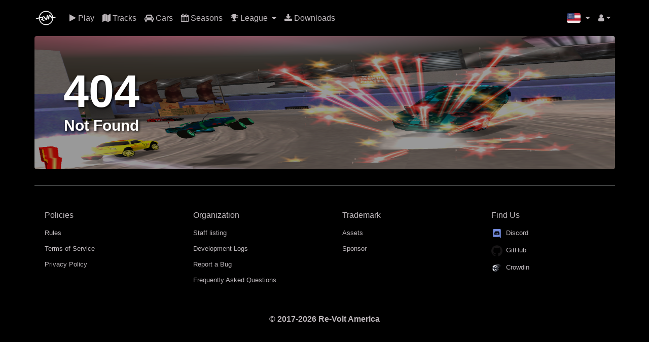

--- FILE ---
content_type: text/html; charset=utf-8
request_url: https://rva.lat/es_cl/teams
body_size: 3575
content:
<!DOCTYPE html>
<html lang='en'>
<head></head>
<meta name="csrf-param" content="authenticity_token" />
<meta name="csrf-token" content="e-37Zjbm6musI0pKpAqKXshwFeLk4olmpqpNem6SE1UoCBbd_4hOzZq3RCC4iJiLVbod-fy36SfrfMcwOMQnrQ" />

<meta content='#000' name='theme-color'>
<meta content='BGM' name='author'>
<meta content='width=device-width, initial-scale=1.0' name='viewport'>
<meta content='text/html; charset=UTF-8' http-equiv='Content-Type'>
<meta content='RVA' property='og:title'>
<meta content='The Website for the Re-Volt America Community' property='og:description'>
<meta content='https://distribute.rva.lat/assets/logo.png' property='og:image'>
<meta content='https://rva.lat' property='org:url'>
<meta content='website' property='og:type'>
<link rel="icon" type="image/x-icon" href="/assets/favicon-e020a8a0356a398706128632e9b72aef7cde6e533983e1929b9896b3b6e6e84c.ico" />
<link crossorigin='anonymous' href='https://stackpath.bootstrapcdn.com/bootstrap/4.4.1/css/bootstrap.min.css' integrity='sha384-Vkoo8x4CGsO3+Hhxv8T/Q5PaXtkKtu6ug5TOeNV6gBiFeWPGFN9MuhOf23Q9Ifjh' rel='stylesheet'>
<script crossorigin='anonymous' integrity='sha384-J6qa4849blE2+poT4WnyKhv5vZF5SrPo0iEjwBvKU7imGFAV0wwj1yYfoRSJoZ+n' src='https://code.jquery.com/jquery-3.4.1.slim.min.js'></script>
<script crossorigin='anonymous' integrity='sha384-Q6E9RHvbIyZFJoft+2mJbHaEWldlvI9IOYy5n3zV9zzTtmI3UksdQRVvoxMfooAo' src='https://cdn.jsdelivr.net/npm/popper.js@1.16.0/dist/umd/popper.min.js'></script>
<script crossorigin='anonymous' integrity='sha384-wfSDF2E50Y2D1uUdj0O3uMBJnjuUD4Ih7YwaYd1iqfktj0Uod8GCExl3Og8ifwB6' src='https://stackpath.bootstrapcdn.com/bootstrap/4.4.1/js/bootstrap.min.js'></script>
<link href='https://use.fontawesome.com/releases/v5.13.0/css/all.css' rel='stylesheet'>
<link href='https://cdnjs.cloudflare.com/ajax/libs/font-awesome/4.7.0/css/font-awesome.min.css' rel='stylesheet'>
<title>
Re-Volt America
</title>
<script>$(function() { $("[data-toggle='tooltip']").tooltip(); });</script>
<script>$(document).ready(function() { $('[data-toggle="popover"]').popover(); });</script>
<script>$(document).ready(function() { $('span.highlight > code').each(function(i, block) { hljs.highlightBlock(block); }); });</script>
<script async='' src='https://www.googletagmanager.com/gtag/js?id=G-20N51BL34X'></script>
<script>
  window.dataLayer = window.dataLayer || [];
  function gtag(){dataLayer.push(arguments);}
  gtag('js', new Date());
  gtag('config', 'G-20N51BL34X');
</script>
<link rel="stylesheet" href="/assets/application-c95353d20d074821ac9d09e01dc5d03e60cffbcdbce47de2a173121e1bc979ff.css" media="all" data-turbo-track="reload" />
<script src="/assets/application-aa8381e0f99be817d6ab95d963bfc3a68fbfedd573c0f47dbab1f4118bf64b06.js" data-turbo-track="reload"></script>
<body>
<nav class='navbar navbar-expand-md navbar-dark navbar-default bg-obscure'>
<div class='container'>
<a class='navbar-brand' href='/?locale=en'>
<img height="45" width="45" style="border-radius: 50px;" src="/assets/rva-logo-dark-d9aab9270a59cf8dabcdeaec3ff86da81d61816066d9cd462fe1076fc7d00c9d.png" />
</a>
<button aria-controls='main-navbar' aria-expanded='false' aria-label='Toggle navigation' class='navbar-toggler' data-target='#main-navbar' data-toggle='collapse' type='button'>
<span class='navbar-toggler-icon'></span>
</button>
<div class='collapse navbar-collapse' id='main-navbar'>
<ul class='navbar-nav mr-auto'>
<li class='nav-item'>
<a class='nav-link' href='/play?locale=en'>
<i aria-hidden='true' class='fa fa-play'></i>
Play
</a>
</li>
<li class='nav-item'>
<a class='nav-link' href='/tracks?locale=en'>
<i aria-hidden='true' class='fa fa-map'></i>
Tracks
</a>
</li>
<li class='nav-item'>
<a class='nav-link' href='/cars?locale=en'>
<i aria-hidden='true' class='fa fa-car'></i>
Cars
</a>
</li>
<li class='nav-item'>
<a class='nav-link' href='/seasons?locale=en'>
<i class='fa fa-calendar'></i>
Seasons
</a>
</li>
<li class='nav-item dropdown'>
<a aria-expanded='false' aria-haspopup='true' class='nav-link dropdown-toggle' data-toggle='dropdown' href=''>
<i aria-hidden class='fa fa-trophy'></i>
League
</a>
<div aria-labelledby='dropdown01' class='dropdown-menu'>
<a class='dropdown-item' href='/stats?locale=en'>
<i aria-hidden='true' class='fa fa-line-chart'></i>
Leaderboard
</a>
<a class='dropdown-item' href='/points?locale=en'>
<i aria-hidden='true' class='fa fa-list-ol'></i>
Points System
</a>
<a class='dropdown-item' href='/teams?locale=en'>
<i class='fa fa-users'></i>
Teams
</a>
<a class='dropdown-item' href='/tournaments?locale=en'>
<i class='fa fa-flag'></i>
Tournaments
</a>
</div>
</li>
<li class='nav-item'>
<a class='nav-link' href='/downloads?locale=en'>
<i aria-hidden='true' class='fa fa-download'></i>
Downloads
</a>
</li>
<li class='nav-item'></li>
</ul>
<ul class='navbar-nav'>
<li class='dropdown'>
<a aria-haspopup class='nav-link dropdown-toggle' data-toggle='dropdown' href=''>
<img class="locale-flag" src="/assets/i18n/en-be64c7cea70eb4accf9706e3ea455f09f135bec08f9e1107f876800de6edc1ae.png" />
</a>
<ul aria-labelledby='dropdown02' class='dropdown-menu dropdown-menu-right'>
<a class='dropdown-item' href='?locale=en'>
<img class="locale-flag" src="/assets/i18n/en-be64c7cea70eb4accf9706e3ea455f09f135bec08f9e1107f876800de6edc1ae.png" />
English, US
</a>
<a class='dropdown-item' href='?locale=en-GB'>
<img class="locale-flag" src="/assets/i18n/en-GB-ee02c3ace4d360d8acd0ea7f3cc75c9c12d016dc15af7fe87008e457336ca738.png" />
English, UK
</a>
<a class='dropdown-item' href='?locale=es'>
<img class="locale-flag" src="/assets/i18n/es-b9d67386b252fd3169564cd2f29a66406c05941dc53868567732bac2adbdec02.png" />
Español
</a>
<a class='dropdown-item' href='?locale=es-AR'>
<img class="locale-flag" src="/assets/i18n/es-AR-f6742670f9468ccf4d806252756913c2843868fe90719973b91aa850bc99f109.png" />
Español, Argentina
</a>
<a class='dropdown-item' href='?locale=es-CL'>
<img class="locale-flag" src="/assets/i18n/es-CL-e6d6fa2e8fe60221a58c7a233a889bdbaea11367b5f5f96f404693bb39777076.png" />
Español, Chile
</a>
<a class='dropdown-item' href='?locale=it'>
<img class="locale-flag" src="/assets/i18n/it-06be4a02b30264bacf3b9b2e26488e1b8ff7dd86fc41479d155488dd71c4dfcb.png" />
Italiano
</a>
<a class='dropdown-item' href='?locale=lol'>
<img class="locale-flag" src="/assets/i18n/lol-39e575acb39cb43f87bfc523f7898453bdc090b88edcc1628723a21624627cf7.png" />
LOLCAT
</a>
<a class='dropdown-item' href='?locale=pt'>
<img class="locale-flag" src="/assets/i18n/pt-da5797626deb6c3d18c6aaeb32d693c8fcb910a24fd91e346d5e0d8797d9ddf0.png" />
Português, Brasil
</a>
<a class='dropdown-item' href='?locale=ko'>
<img class="locale-flag" src="/assets/i18n/ko-a0e256821f9e88d9fe15c7cf8b851c5c00df42f4a755ea097ff6422c2ab99659.png" />
한국어
</a>
</ul>
</li>

<li class='dropdown' style='margin-top: 6px'>
<a class='nav-link dropdown-toggle d-flex align-items-center justify-content-between' data-toggle='dropdown' href='#' id='access-toggle'>
<i class='fa fa-user'></i>
<b class='caret'></b>
</a>
<ul aria-labelledby='access-toggle' class='dropdown-menu dropdown-menu-right'>
<li>
<a class="dropdown-item" href="/users/login?locale=en">Login</a>
</li>
<li>
<a class="dropdown-item" href="/users/register?locale=en">Register</a>
</li>
</ul>
</li>
</ul>
</div>
</div>
</nav>


<div class='container'>

<style>
  .jumbotron {
    background-image: url("https://rva.lat/assets/error/404-0d1691b5a92d1d95836968b3e66f97464c87640b59e8e87072afd1ee0c6f611a.png");
    text-shadow: 0 1px 10px rgba(0,0,0,0.5), 0 0 30px rgba(0,0,0,0.1);
    box-shadow: inset 0 0 0 1000px rgba(0, 0, 0, .4);
  }
</style>
<div class='jumbotron' style='background-size: 100% 100%; background-repeat: no-repeat'>
<div style='width: 200px; text-align: center; font-weight: bold; color: white; text-shadow: 2px 2px 5px black;'>
<div style='font-size: 90px; line-height: 90px;'>
404
</div>
<div style='font-size: 30px;'>
Not Found
</div>
</div>
</div>


</div>

<div class='container'>
<hr>
<footer>
<section>
<div class='row'>
<div class='col-xl-3 col-lg-3 col-md-3 col-sm-6 col-xs-6 col-6'>
<ul class='list-unstyled'>
<li class='heading'>
Policies
</li>
<li>
<a href="/rules?locale=en">Rules</a>
</li>
<li>
<a href="/terms?locale=en">Terms of Service</a>
</li>
<li>
<a href="/privacy?locale=en">Privacy Policy</a>
</li>
</ul>
</div>
<div class='col-xl-3 col-lg-3 col-md-3 col-sm-6 col-xs-6 col-6'>
<ul class='list-unstyled'>
<li class='heading'>
Organization
</li>
<li>
<a href="/staff?locale=en">Staff listing</a>
</li>
<li>
<a href="/repositories/65664f3c8a6ce3e43f0a9077?locale=en">Development Logs</a>
</li>
<li>
<a target="_blank" href="https://github.com/Re-Volt-America/RVA/issues">Report a Bug</a>
</li>
<li>
<a href="/faq?locale=en">Frequently Asked Questions</a>
</li>
</ul>
</div>
<div class='col-xl-3 col-lg-3 col-md-3 col-sm-6 col-xs-6 col-6'>
<ul class='list-unstyled'>
<li class='heading'>
Trademark
</li>
<li>
<a href="/logos?locale=en">Assets</a>
</li>
<li>
<a target="_blank" href="https://github.com/sponsors/BGMP">Sponsor</a>
</li>
</ul>
</div>
<div class='col-xl-3 col-lg-3 col-md-3 col-sm-6 col-xs-6 col-6'>
<ul class='list-unstyled follow-us'>
<li class='heading'>
Find Us
</li>
<li>
<a href='https://discord.gg/9SCruDud7N' target='_blank'>
<img src="/assets/discord-logo-color-57d13e1160918cfe5e78e9609d4d911ef14750fdda736d7a66e7f384fbc50400.svg" />
Discord
</a>
</li>
<li>
<a href='https://github.com/Re-Volt-America' target='_blank'>
<img src="/assets/github-logo-3be6c04ce69b9e49a07f24bb9ecc7797f9c2b3f969739528bb86236d42ebaf85.png" />
GitHub
</a>
</li>
<li>
<a href='https://translate.rva.lat/' target='_blank'>
<img src="/assets/crowdin-dark-symbol-c1c00f4b21779283c7fe623bed183d9361d17ed55dc63094ebc3a407b9354fa2.svg" />
Crowdin
</a>
</li>
</ul>
</div>
</div>
<div class='col-xl-12 col-lg-12 col-md-12 col-sm-12 col-xs-12 col-12'>
<div class='copy'>
<p>
&copy 2017-2026 Re-Volt America
</p>
</div>
</div>
</section>
</footer>

</div>
<script defer src="https://static.cloudflareinsights.com/beacon.min.js/vcd15cbe7772f49c399c6a5babf22c1241717689176015" integrity="sha512-ZpsOmlRQV6y907TI0dKBHq9Md29nnaEIPlkf84rnaERnq6zvWvPUqr2ft8M1aS28oN72PdrCzSjY4U6VaAw1EQ==" data-cf-beacon='{"version":"2024.11.0","token":"b8705ff7494d487b9926be48eb0654fe","r":1,"server_timing":{"name":{"cfCacheStatus":true,"cfEdge":true,"cfExtPri":true,"cfL4":true,"cfOrigin":true,"cfSpeedBrain":true},"location_startswith":null}}' crossorigin="anonymous"></script>
</body>
</html>


--- FILE ---
content_type: text/css
request_url: https://rva.lat/assets/application-c95353d20d074821ac9d09e01dc5d03e60cffbcdbce47de2a173121e1bc979ff.css
body_size: 21994
content:
#about .jumbotron {
  padding: 2rem 1rem;
  margin-bottom: 2rem;
  background-color: #000;
  border-radius: 0.3rem;
}
#about .carousel-inner {
  border: 2px solid #beb8bc;
}

#assets .assets-logo {
  height: 350px;
}
#assets button {
  color: #beb8bc;
  box-shadow: none;
}
#assets button:hover {
  color: #000000;
  background-color: #ffffff;
}
#assets button:focus {
  color: #000000;
  background-color: #ffffff;
}
#assets .btn-outline-secondary {
  border-color: #ffffff;
}

#guidelines {
  margin-top: 50px;
}

#cars a {
  color: #beb8bc;
}
#cars a:hover {
  color: #fff;
}
#cars .car-category-img {
  height: 100%;
  width: 100%;
  border: 1px solid #beb8bc;
}
#cars .car-category-img-small {
  height: 100%;
  width: 30%;
  border-radius: 3px;
}
#cars .car-category-thumbnail {
  position: relative;
  margin-top: 30px;
}
#cars .car-category-thumbnail-small {
  position: relative;
}
#cars .car-category-thumbnail-overlay {
  position: relative;
}
#cars .car-category-thumbnail-overlay:after {
  content: "";
  position: absolute;
  top: 0;
  left: 0;
  width: 100%;
  height: 100%;
  background-image: linear-gradient(to bottom right, black, black);
  opacity: 40%;
}
#cars .car-category-caption {
  font-family: NissanOpti, serif;
  font-size: 275%;
  text-shadow: 0 1px 10px rgb(0, 0, 0), 0 0 30px rgb(0, 0, 0);
  position: absolute;
  top: 27%;
  width: 100%;
  left: 0;
}

.car-card h2 {
  font-weight: bold;
  margin-top: 5px;
  margin-bottom: -10px;
}
.car-card p {
  margin-top: 7px;
  margin-bottom: 7px;
  font-weight: bold;
}
.car-card img {
  border-radius: 2px;
}
.car-card a {
  text-decoration: none;
  color: #ced4da;
}
.car-card .card {
  margin-top: 30px;
}
.car-card .card:hover, .car-card .card:focus {
  box-shadow: inset 0 1px 0 rgba(40, 40, 40, 0.4), 0 1px 5px rgba(170, 170, 170, 0.4), 0 2px 10px rgba(170, 170, 170, 0.4);
}
.car-card .car-title {
  font-size: 22px;
}
.car-card .card-body {
  -ms-flex: 1 1 auto;
  flex: 1 1 auto;
  min-height: 1px;
  padding: 1rem;
}
.car-card .card-header {
  padding: 0.75rem 1.25rem;
  margin-bottom: 0;
  background-color: rgba(0, 0, 0, 0.03);
  border-bottom: #beb8bc;
}
.car-card .card {
  position: relative;
  display: -ms-flexbox;
  display: flex;
  -ms-flex-direction: column;
  flex-direction: column;
  min-width: 0;
  word-wrap: break-word;
  background-color: #000000;
  /* background-clip: border-box; */
  /* border: 1px solid rgba(0,0,0,.125); */
  border-radius: 0.25rem;
  border-color: #beb8bc;
}
.car-card .card-footer {
  padding: 0.3rem 1.25rem;
  background-color: rgba(0, 0, 0, 0.03);
  border-color: #beb8bc;
}
.car-card .card-img-top {
  -ms-flex-negative: 0;
  flex-shrink: 0;
  width: 100%;
}

#car-cards-display .form-control {
  display: block;
  width: 100%;
  height: calc(1.5em + 0.75rem + 2px);
  padding: 0.375rem 0.75rem;
  font-size: 1rem;
  font-weight: 400;
  line-height: 1.5;
  color: #ced4da;
  background-color: #000000;
  background-clip: padding-box;
  border: 1px solid #ced4da;
  border-radius: 0.25rem;
  transition: border-color 0.15s ease-in-out, box-shadow 0.15s ease-in-out;
}
#car-cards-display .form-control:focus {
  border-color: #ffffff;
  box-shadow: inset 0 1px 1px rgba(0, 0, 0, 0.075), 0 0 8px rgb(177, 177, 177);
}
#car-cards-display .form-control::placeholder {
  color: #beb8bc;
  opacity: 1;
}
#car-cards-display .search-bar {
  background: black;
  padding-top: 10px;
  padding-bottom: 10px;
  z-index: 1;
}

#cars-category-dropdown .dropdown-menu {
  background-color: #000000;
}

#download-card h2 {
  font-weight: bold;
  margin-top: 5px;
  margin-bottom: -10px;
}
#download-card p {
  margin-top: 10px;
  margin-bottom: 10px;
  font-weight: bold;
}
#download-card img {
  border-radius: 2px;
}
#download-card .card {
  margin-top: 30px;
}
#download-card .download-title {
  font-size: 22px;
}
#download-card .card-body {
  -ms-flex: 1 1 auto;
  flex: 1 1 auto;
  min-height: 1px;
  padding: 1rem;
}
#download-card .card-header {
  padding: 0.75rem 1.25rem;
  margin-bottom: 0;
  background-color: rgba(0, 0, 0, 0.03);
  border-bottom: #beb8bc;
}
#download-card .card {
  position: relative;
  display: -ms-flexbox;
  display: flex;
  -ms-flex-direction: column;
  flex-direction: column;
  min-width: 0;
  word-wrap: break-word;
  background-color: #000000;
  /* background-clip: border-box; */
  /* border: 1px solid rgba(0,0,0,.125); */
  border-radius: 0.25rem;
  border-color: #beb8bc;
}
#download-card .card-footer {
  padding: 0.3rem 1.25rem;
  background-color: rgba(0, 0, 0, 0.03);
  border-color: #beb8bc;
}
#download-card .card-img-top {
  -ms-flex-negative: 0;
  flex-shrink: 0;
  width: 100%;
}
#download-card button, #download-card input, #download-card optgroup, #download-card select, #download-card textarea {
  margin: 10px;
  font-family: inherit;
  font-size: inherit;
  line-height: inherit;
}

#faq-box {
  background-color: #000000;
  border: 1px solid #ccc;
  padding: 20px;
  margin: 5px;
  display: inline-block;
}
#faq-box p {
  font-size: 16px;
  margin-bottom: 10px;
  font-weight: bold;
}
#faq-box button, #faq-box input, #faq-box optgroup, #faq-box select, #faq-box textarea {
  font-family: inherit;
  font-size: inherit;
  line-height: inherit;
}

.above-footer {
  color: white;
}

footer {
  margin-top: 25px;
  margin-bottom: 50px;
}
footer a {
  color: #beb8bc;
  text-decoration: none;
}
footer a:hover {
  color: #fff;
  text-decoration: none;
  cursor: pointer;
}
footer ul {
  margin-top: 20px;
  margin-bottom: 50px;
  margin-left: 10px;
  padding-left: 0;
}
footer ul li a {
  display: block;
  width: 100%;
  text-decoration: none;
}
footer ul li a:hover, footer ul li a:focus {
  background-color: #ffffff;
  border-radius: 5px;
}
footer li a {
  font-size: 13px;
  padding: 6px 10px 6px 10px;
}
footer li a:hover, footer li a:focus {
  color: #000000;
}
footer li.heading {
  background-color: transparent;
  padding-left: 10px;
  margin-bottom: 7px;
}
footer .follow-us li img {
  width: 22px;
  height: 22px;
  margin-right: 3px;
}
footer .copy {
  text-align: center;
  font-weight: bold;
}

#faq h6 {
  font-weight: bold;
  margin-bottom: 1em;
  margin-left: 1em;
}
#faq .card .card-header {
  border: 0;
  border-radius: 0 !important;
  padding: 0;
}
#faq .card .card-body a {
  color: #eaeaea;
  font-weight: bold;
  text-decoration: underline;
}
#faq .card .card-body a:hover {
  color: #ffffff;
}
#faq .card .card-body h4:first-of-type {
  font-weight: bold;
}
#faq .card .card-body h4:not(:first-child) {
  padding-top: 15px;
  font-weight: bold;
}
#faq .card .card-body h5 {
  font-weight: bold;
  padding-top: 15px;
}
#faq .card .card-body p {
  margin-bottom: 5px;
}
#faq .card .card-body img {
  display: block;
  max-width: 80%;
  height: auto;
  margin-top: 1em;
  margin-bottom: 1em;
}
#faq .card .card-body .parameters {
  font-size: 120%;
}
#faq .card .card-header .btn-header-link {
  font-weight: bold;
  font-size: large;
  display: block;
  text-align: left;
  background: #1a1a1a;
  color: #fff;
  padding: 20px;
}
#faq .card .card-header .btn-header-link:hover {
  font-weight: bold;
  font-size: large;
  display: block;
  text-align: left;
  background: #1a1a1a;
  padding: 20px;
}
#faq .card .card-header .btn-header-link:after {
  font-family: "Font Awesome 5 Free", serif;
  content: "\f107";
  font-weight: bold;
  float: right;
}
#faq .card .card-header .btn-header-link.collapsed:hover {
  background: #1a1a1a;
  color: #fff;
}
#faq .card .collapsing {
  background: #212121;
  color: #beb8bc;
}
#faq .card .collapsing h1, #faq .card .collapsing h2, #faq .card .collapsing h3, #faq .card .collapsing h4, #faq .card .collapsing h5 {
  color: #fff;
}
#faq .card .collapse.show {
  background: #212121;
  color: #beb8bc;
}
#faq .card .collapse.show h1, #faq .card .collapse.show h2, #faq .card .collapse.show h3, #faq .card .collapse.show h4, #faq .card .collapse.show h5 {
  color: #fff;
}
#faq .card {
  position: relative;
  display: -ms-flexbox;
  display: flex;
  -ms-flex-direction: column;
  flex-direction: column;
  min-width: 0;
  word-wrap: break-word;
  background-color: #fff;
  background-clip: border-box;
  border: 1px solid rgba(0, 0, 0, 0.125);
  border-radius: 0.25rem;
}
#faq .btn {
  color: #fff;
  background-color: transparent;
  border: none;
  transition: color 0.15s ease-in-out, background-color 0.15s ease-in-out, border-color 0.15s ease-in-out, box-shadow 0.15s ease-in-out;
  border-radius: 0.25rem;
}

.pagination a, .pagination span.gap {
  float: left;
  padding: 0 10px;
  line-height: 30px;
  text-decoration: none;
  border-left-width: 0;
  color: #beb8bc;
  overflow: hidden;
  text-overflow: ellipsis;
  white-space: nowrap;
}

.pagination span.current {
  float: left;
  padding: 0 10px;
  line-height: 30px;
  text-decoration: none;
  border-left-width: 0;
  color: #000;
  overflow: hidden;
  text-overflow: ellipsis;
  white-space: nowrap;
  background-color: #fff;
}

.pagination a {
  border: 1px solid gray;
}

.pagination a:hover {
  color: #dee2e6;
  border: 1px solid gray;
}

.pagination .first {
  padding: 0;
  float: none;
  border: none;
}
.pagination .prev {
  padding: 0;
  float: none;
  border: none;
}
.pagination .page {
  padding: 0;
  float: none;
  border: none;
}
.pagination .next {
  padding: 0;
  float: none;
  border: none;
}
.pagination .last {
  padding: 0;
  float: none;
  border: none;
}
.pagination .gap {
  color: #beb8bc;
  border: 1px solid gray;
}
.pagination .page-item.active .page-link {
  background-color: #1e1e1e;
}
.pagination .page-item .page-link {
  background-color: #212121;
}
.pagination .page-item.disabled {
  cursor: not-allowed;
}
.pagination .page-item.disabled a {
  color: #beb8bc;
  border: 1px solid gray;
}

nav {
  background-color: #000000;
  border-color: transparent;
}

.nav-avatar {
  width: 30px;
  height: 30px;
  border-radius: 3px;
  object-fit: cover;
}

.dropdown-toggle::after {
  display: inline-block;
  margin-left: 0.255em;
  vertical-align: middle;
  content: "";
  border-top: 0.3em solid;
  border-right: 0.3em solid transparent;
  border-bottom: 0;
  border-left: 0.3em solid transparent;
}

.d-flex.align-items-center .dropdown-toggle {
  display: flex;
  align-items: center;
}

.nav-avatar + .current-username + .caret {
  margin-left: 0.5rem;
  vertical-align: middle;
}

.navbar-brand:hover {
  border-radius: 3px;
}

.navbar-dark .navbar-nav .nav-link:focus, .navbar-dark .navbar-nav .nav-link:hover {
  color: #ffffff;
}

.nav-link:focus, .nav-link:hover {
  color: #ffffff;
}

.nav-item:hover {
  background-color: rgba(0, 0, 0, 0.5);
  border-radius: 3px;
}

.navbar-nav > li > .dropdown-menu {
  background-color: #000000;
}

.navbar-nav > li > .dropdown-menu a {
  color: #fff;
}

.navbar-nav > li > .dropdown-menu a:hover {
  background-color: #fff;
  color: black;
}

.navbar-nav > li > .dropdown-menu a:focus {
  background-color: #fff;
  color: black;
}

.navbar-nav > li > .dropdown-menu input {
  color: #fff;
}

.navbar-nav > li > .dropdown-menu input:hover {
  background-color: #fff;
  color: black;
}

.navbar-nav > li > .dropdown-menu input:focus {
  background-color: #fff;
  color: black;
}

.navbar-toggler-icon {
  width: 1rem;
}

.navbar-dark .navbar-nav .nav-link {
  color: #beb8bc;
}

.navbar-dark .navbar-toggler {
  border-color: rgba(255, 255, 255, 0.31);
}

.navbar-dark .navbar-toggler:hover {
  background-color: rgba(0, 0, 0, 0.2);
}

.nav-tabs .nav-link {
  color: #beb8bc;
}

.nav-tabs .nav-item.show .nav-link, .nav-tabs .nav-link.active {
  color: #000000;
  background-color: #ffffff;
  border-color: #dee2e6 #dee2e6 #fff;
}

.locale-flag {
  height: 29px;
  width: 29px;
}

.dropdown-submenu {
  display: block;
  position: relative;
}

.dropdown-submenu > .dropdown-menu {
  position: relative !important;
  background-color: #000000;
}

.dropdown-submenu .dropdown-menu {
  right: 20%;
  margin-left: 0.1rem;
  margin-right: 0.1rem;
}

.current-username {
  font-family: "NissanOpti", serif;
}

.sub-nav {
  border: 1px solid #fff;
  border-radius: 3px;
  padding: 0;
}
.sub-nav .nav-item {
  border-radius: 0;
}
.sub-nav .active {
  background-color: #fff;
  color: #000 !important;
}

.nav-pills > ul > li > a,
.nav-pills > li > a {
  position: relative;
  display: block;
  padding: 3px 10px;
  border-radius: 3px;
  text-decoration: none;
  color: #beb8bc;
}

.nav-pills > ul > li > a:hover,
.nav-pills > li > a:hover {
  background-color: #fff;
  color: #000;
}

.dropdown-item.active, .dropdown-item:active {
  background-color: #fff !important;
  color: #000 !important;
}

.locale-flag {
  height: 29px;
  width: 29px;
}

@media only screen and (max-width: 400px) {
  #play iframe {
    width: 100%;
  }
}
#play .clock-card {
  background: rgba(33, 33, 33, 0.5);
  border: 1px solid #5e6162;
  border-radius: 8px;
  padding: 2rem;
  margin-top: 2rem;
}
#play .clock-card #time {
  font-family: NissanOpti, serif;
  color: #ffffff;
  display: flex;
  justify-content: center;
  align-items: center;
  flex-wrap: nowrap;
  background: rgba(0, 0, 0, 0.3);
  padding: 0.5rem;
  border-radius: 4px;
  margin: 0 auto 1rem;
  width: 100%;
  max-width: 100%;
}
#play .clock-card #time span {
  display: inline-block;
  text-align: center;
  flex-shrink: 0;
}
#play .clock-card #time .separator {
  padding: 0 2px;
  flex-shrink: 0;
}
#play .clock-card #time .timezone {
  margin-left: 4px;
  flex-shrink: 0;
  white-space: nowrap;
}
#play .clock-info h6 {
  font-family: NissanOpti, serif;
  color: #ffffff;
  margin-bottom: 0.5rem;
}
#play .clock-info h6:last-child {
  color: #beb8bc;
}
#play .discord-section iframe {
  border: 1px solid #5e6162;
  border-radius: 8px;
}

@media screen and (min-width: 992px) {
  #clock #time {
    font-size: 60px;
  }
  #clock #time span {
    min-width: 70px;
  }
}
@media screen and (min-width: 768px) and (max-width: 991px) {
  #clock #time {
    font-size: 48px;
  }
  #clock #time span {
    min-width: 60px;
  }
}
@media screen and (min-width: 576px) and (max-width: 767px) {
  #clock #time {
    font-size: 36px;
  }
  #clock #time span {
    min-width: 50px;
  }
}
@media screen and (max-width: 575px) {
  #clock #time {
    font-size: 24px;
    padding: 0.5rem 0.75rem;
  }
  #clock #time span {
    min-width: 35px;
  }
  #clock #time .timezone {
    font-size: 20px;
    margin-left: 2px;
  }
  #play .clock-card {
    padding: 1.5rem 1rem;
  }
}
#profile {
  /* Base shooting particles */
}
@media (min-width: 900px) and (max-width: 1000px) {
  #profile .hidden-sm {
    display: none !important;
  }
}
@media (max-width: 1000px) {
  #profile .hidden-xs {
    display: none !important;
  }
}
#profile h3 {
  font-size: 25px;
}
#profile h3 small {
  font-family: -apple-system, BlinkMacSystemFont, "Segoe UI", Roboto, "Helvetica Neue", Arial, "Noto Sans", "Liberation Sans", sans-serif, "Apple Color Emoji", "Segoe UI Emoji", "Segoe UI Symbol", "Noto Color Emoji";
  color: #999;
  font-weight: bold;
}
#profile h4, #profile h5, #profile h6 {
  margin-top: 10px;
  margin-bottom: 10px;
}
#profile .stats .well {
  padding: 19px;
}
#profile .well {
  min-height: 20px;
  padding: 19px;
  margin-bottom: 20px;
  background-color: #212121;
  border: 1px solid #646464;
  border-radius: 4px;
  -webkit-box-shadow: inset 0 1px 1px rgba(0, 0, 0, 0.05);
  box-shadow: inset 0 1px 1px rgba(0, 0, 0, 0.05);
}
#profile .stats .rank {
  display: inline-block;
  min-width: 130px;
  height: 52px;
}
#profile .stats .total {
  display: inline-block;
  width: 25%;
  min-width: 65px;
  padding-top: 20px;
}
#profile .stats .rank .number {
  font-size: 36px;
}
#profile .stats .total .number {
  font-size: 24px;
  font-weight: bold;
}
#profile .stats .rank .name {
  font-size: 16px;
  margin-bottom: 3px;
}
#profile .stats .name {
  font-weight: bold;
  color: #999;
}
#profile .stats .number {
  font-weight: bold;
}
#profile .stats .number a {
  color: #999;
}
#profile hr {
  margin-top: 3px;
  margin-bottom: 10px;
  border: 0;
  border-top: 1px solid #646464;
}
#profile .info pre {
  display: block;
  padding: 9.5px;
  margin: 0 0 10px;
  font-size: 13px;
  line-height: 1.42857143;
  color: #cccccc;
  word-break: break-all;
  word-wrap: break-word;
  border-radius: 4px;
  background-color: #212121;
  border-color: #212121;
}
#profile .info blockquote {
  color: #cccccc;
  margin-left: 15px;
}
#profile .username {
  font-size: 35px;
  font-weight: bold;
}
#profile .username .twf {
  width: 35px;
  height: 35px;
}
#profile .nav-tabs .nav-item.show .nav-link, #profile .nav-tabs .nav-link.active {
  color: #fff;
  background-color: #000;
  border-color: #fff;
}
#profile .nav-link:hover, #profile .nav-link:focus {
  border-color: #fff;
  background-color: rgba(0, 0, 0, 0.5);
}
#profile .nav-item a {
  color: #bdbdbd;
}
#profile .nav-tabs {
  border-bottom: 1px solid #fff;
}
#profile .stat-label {
  color: #646464;
}
#profile .label, #profile .badge {
  text-shadow: none;
}
#profile .label {
  display: inline;
  padding: 0.2em 0.6em 0.3em;
  font-size: 12px;
  font-weight: 700;
  line-height: 1;
  color: #fff;
  text-align: center;
  white-space: nowrap;
  vertical-align: baseline;
  border-radius: 0.25em;
  margin-bottom: 15px;
}
#profile a.label:focus, #profile a.label:hover {
  color: #fff;
  text-decoration: none;
  cursor: pointer;
}
#profile .span9 {
  margin-bottom: 5px;
}
#profile #about h1, #profile #about h2, #profile #about h3 {
  font-family: -apple-system, BlinkMacSystemFont, "Segoe UI", Roboto, "Helvetica Neue", Arial, "Noto Sans", "Liberation Sans", sans-serif, "Apple Color Emoji", "Segoe UI Emoji", "Segoe UI Symbol", "Noto Color Emoji";
}
@keyframes smokeTrail {
  from {
    opacity: 0.8;
  }
  to {
    opacity: 0;
  }
}
#profile #sponsor-badge {
  position: relative;
  display: inline-block;
}
#profile #sponsor-badge::before,
#profile #sponsor-badge::after,
#profile #sponsor-badge [data-firework]::before,
#profile #sponsor-badge [data-firework]::after {
  content: "";
  position: absolute;
  width: 4px;
  height: 4px;
  background: #ffeb3b;
  border-radius: 50%;
}
#profile #sponsor-badge::before {
  animation: shoot1 5s infinite;
}
#profile #sponsor-badge::after {
  animation: shoot2 5s infinite 1s;
}
#profile #sponsor-badge [data-firework="1"]::before {
  animation: shoot3 5s infinite 0.5s;
}
#profile #sponsor-badge [data-firework="2"]::before {
  animation: shoot4 5s infinite 1.5s;
}
@keyframes shoot1 {
  0%, 100% {
    transform: translate(0, 0);
    opacity: 1;
    background: #ffeb3b;
    width: 4px;
    height: 4px;
  }
  35% {
    transform: translate(40px, -50px);
    opacity: 1;
    background: #ffeb3b;
    width: 4px;
    height: 4px;
    /* Smoke trail in direction of movement (about 40 degrees up-right) */
    box-shadow: -8px 10px 2px rgba(255, 255, 255, 0.6), -16px 20px 4px rgba(255, 255, 255, 0.5), -24px 30px 6px rgba(255, 255, 255, 0.4), -32px 40px 8px rgba(255, 255, 255, 0.3), -10px 12px 4px rgba(255, 255, 255, 0.3), -20px 24px 6px rgba(255, 255, 255, 0.2), -30px 36px 8px rgba(255, 255, 255, 0.1);
  }
  36% {
    transform: translate(40px, -50px);
    opacity: 1;
    width: 6px;
    height: 6px;
    background: #ffeb3b;
    border: 1px solid #ffeb3b;
    box-shadow: 30px -40px 0 -1px #ff1a1a, 29px -38px 3px -2px #ff0000, 28px -36px 3px -2px #ff0000, -35px -38px 0 -1px #ff1a1a, -33px -36px 3px -2px #ff0000, -31px -34px 3px -2px #ff0000, 40px 30px 0 -1px #ff1a1a, 38px 28px 3px -2px #ff0000, 36px 26px 3px -2px #ff0000, -25px 45px 0 -1px #ff1a1a, -24px 43px 3px -2px #ff0000, -23px 41px 3px -2px #ff0000, 45px -10px 0 -1px #ff1a1a, 43px -8px 3px -2px #ff0000, 41px -6px 3px -2px #ff0000, -45px -15px 0 -1px #ff1a1a, -43px -13px 3px -2px #ff0000, -41px -11px 3px -2px #ff0000, 15px -45px 0 -1px #ff1a1a, 13px -43px 3px -2px #ff0000, 11px -41px 3px -2px #ff0000, -15px -45px 0 -1px #ff1a1a, -13px -43px 3px -2px #ff0000, -11px -41px 3px -2px #ff0000, 35px 35px 0 -1px #ff1a1a, 33px 33px 3px -2px #ff0000, 31px 31px 3px -2px #ff0000, -35px 35px 0 -1px #ff1a1a, -33px 33px 3px -2px #ff0000, -31px 31px 3px -2px #ff0000;
  }
  70% {
    transform: translate(40px, -50px);
    opacity: 0;
    width: 6px;
    height: 6px;
    background: transparent;
    box-shadow: 60px 0px 0 -1px #ff1a1a, 58px 2px 3px -2px #ff0000, 56px 4px 3px -2px #ff0000, -65px 20px 0 -1px #ff1a1a, -63px 22px 3px -2px #ff0000, -61px 24px 3px -2px #ff0000, 80px 60px 0 -1px #ff1a1a, 78px 62px 3px -2px #ff0000, 76px 64px 3px -2px #ff0000, -45px 85px 0 -1px #ff1a1a, -43px 87px 3px -2px #ff0000, -41px 89px 3px -2px #ff0000, 85px 20px 0 -1px #ff1a1a, 83px 22px 3px -2px #ff0000, 81px 24px 3px -2px #ff0000, -85px 15px 0 -1px #ff1a1a, -83px 17px 3px -2px #ff0000, -81px 19px 3px -2px #ff0000, 35px -75px 0 -1px #ff1a1a, 33px -73px 3px -2px #ff0000, 31px -71px 3px -2px #ff0000, -35px -75px 0 -1px #ff1a1a, -33px -73px 3px -2px #ff0000, -31px -71px 3px -2px #ff0000, 75px 75px 0 -1px #ff1a1a, 73px 77px 3px -2px #ff0000, 71px 79px 3px -2px #ff0000, -75px 75px 0 -1px #ff1a1a, -73px 77px 3px -2px #ff0000, -71px 79px 3px -2px #ff0000;
  }
  71%, 100% {
    opacity: 0;
  }
}
@keyframes shoot2 {
  0%, 100% {
    transform: translate(0, 0);
    opacity: 1;
    background: #ffeb3b;
    width: 4px;
    height: 4px;
  }
  35% {
    transform: translate(-30px, -60px);
    opacity: 1;
    background: #ffeb3b;
    width: 4px;
    height: 4px;
    /* Smoke trail in direction of movement (about 60 degrees up-left) */
    box-shadow: 6px 12px 2px rgba(255, 255, 255, 0.6), 12px 24px 4px rgba(255, 255, 255, 0.5), 18px 36px 6px rgba(255, 255, 255, 0.4), 24px 48px 8px rgba(255, 255, 255, 0.3), 8px 14px 4px rgba(255, 255, 255, 0.3), 16px 28px 6px rgba(255, 255, 255, 0.2), 24px 42px 8px rgba(255, 255, 255, 0.1);
  }
  36% {
    transform: translate(-30px, -60px);
    opacity: 1;
    width: 6px;
    height: 6px;
    background: #ffeb3b;
    border: 1px solid #ffeb3b;
    box-shadow: 25px -45px 0 -1px #ff1a1a, 24px -43px 3px -2px #ff1a1a, 23px -41px 3px -2px #ff0000, -25px -45px 0 -1px #ff1a1a, -24px -43px 3px -2px #ff0000, -23px -41px 3px -2px #ff0000, 45px -10px 0 -1px #ff1a1a, 43px -8px 3px -2px #ff0000, 41px -6px 3px -2px #ff0000, -45px -10px 0 -1px #ff1a1a, -43px -8px 3px -2px #ff0000, -41px -6px 3px -2px #ff0000, 35px 35px 0 -1px #ff1a1a, 33px 33px 3px -2px #ff0000, 31px 31px 3px -2px #ff0000, -35px 35px 0 -1px #ff1a1a, -33px 33px 3px -2px #ff0000, -31px 31px 3px -2px #ff0000, 0 -50px 0 -1px #ff1a1a, 0 -48px 3px -2px #ff0000, 0 -46px 3px -2px #ff0000, 0 50px 0 -1px #ff1a1a, 0 48px 3px -2px #ff0000, 0 46px 3px -2px #ff0000, 40px -40px 0 -1px #ff1a1a, 38px -38px 3px -2px #ff0000, 36px -36px 3px -2px #ff0000, -40px -40px 0 -1px #ff1a1a, -38px -38px 3px -2px #ff0000, -36px -36px 3px -2px #ff0000;
  }
  70% {
    transform: translate(-30px, -60px);
    opacity: 0;
    width: 6px;
    height: 6px;
    background: transparent;
    box-shadow: 45px -25px 0 -1px #ff1a1a, 43px -23px 3px -2px #ff0000, 41px -21px 3px -2px #ff0000, -45px -25px 0 -1px #ff1a1a, -43px -23px 3px -2px #ff0000, -41px -21px 3px -2px #ff0000, 85px 30px 0 -1px #ff1a1a, 83px 32px 3px -2px #ff0000, 81px 34px 3px -2px #ff0000, -85px 30px 0 -1px #ff1a1a, -83px 32px 3px -2px #ff0000, -81px 34px 3px -2px #ff0000, 75px 85px 0 -1px #ff1a1a, 73px 87px 3px -2px #ff0000, 71px 89px 3px -2px #ff0000, -75px 85px 0 -1px #ff1a1a, -73px 87px 3px -2px #ff0000, -71px 89px 3px -2px #ff0000, 0 -30px 0 -1px #ff1a1a, 0 -28px 3px -2px #ff0000, 0 -26px 3px -2px #ff0000, 0 90px 0 -1px #ff1a1a, 0 92px 3px -2px #ff0000, 0 94px 3px -2px #ff0000, 80px -20px 0 -1px #ff1a1a, 78px -18px 3px -2px #ff0000, 76px -16px 3px -2px #ff0000, -80px -20px 0 -1px #ff1a1a, -78px -18px 3px -2px #ff0000, -76px -16px 3px -2px #ff0000;
  }
  71%, 100% {
    opacity: 0;
  }
}
@keyframes shoot3 {
  0%, 100% {
    transform: translate(0, 0);
    opacity: 1;
    background: #ffeb3b;
    width: 4px;
    height: 4px;
  }
  35% {
    transform: translate(50px, -20px);
    opacity: 1;
    background: #ffeb3b;
    width: 4px;
    height: 4px;
    /* Smoke trail in direction of movement (about 20 degrees up-right) */
    box-shadow: -10px 4px 2px rgba(255, 255, 255, 0.6), -20px 8px 4px rgba(255, 255, 255, 0.5), -30px 12px 6px rgba(255, 255, 255, 0.4), -40px 16px 8px rgba(255, 255, 255, 0.3), -12px 5px 4px rgba(255, 255, 255, 0.3), -24px 10px 6px rgba(255, 255, 255, 0.2), -36px 15px 8px rgba(255, 255, 255, 0.1);
  }
  36% {
    transform: translate(50px, -20px);
    opacity: 1;
    width: 6px;
    height: 6px;
    background: #ffeb3b;
    border: 1px solid #ffeb3b;
    box-shadow: 35px -45px 0 -1px #ff1a1a, 33px -43px 3px -2px #ff0000, 31px -41px 3px -2px #ff0000, -15px -45px 0 -1px #ff1a1a, -13px -43px 3px -2px #ff0000, -11px -41px 3px -2px #ff0000, 55px 0px 0 -1px #ff1a1a, 53px 2px 3px -2px #ff0000, 51px 4px 3px -2px #ff0000, -35px 0px 0 -1px #ff1a1a, -33px 2px 3px -2px #ff0000, -31px 4px 3px -2px #ff0000, 45px 35px 0 -1px #ff1a1a, 43px 37px 3px -2px #ff0000, 41px 39px 3px -2px #ff0000, -25px 35px 0 -1px #ff1a1a, -23px 37px 3px -2px #ff0000, -21px 39px 3px -2px #ff0000, 10px -50px 0 -1px #ff1a1a, 8px -48px 3px -2px #ff0000, 6px -46px 3px -2px #ff0000, 10px 50px 0 -1px #ff1a1a, 8px 48px 3px -2px #ff0000, 6px 46px 3px -2px #ff0000, 50px -40px 0 -1px #ff1a1a, 48px -38px 3px -2px #ff0000, 46px -36px 3px -2px #ff0000, 50px 40px 0 -1px #ff1a1a, 48px 38px 3px -2px #ff0000, 46px 36px 3px -2px #ff0000;
  }
  70% {
    transform: translate(50px, -20px);
    opacity: 0;
    width: 6px;
    height: 6px;
    background: transparent;
    box-shadow: 75px -15px 0 -1px #ff1a1a, 73px -13px 3px -2px #ff0000, 71px -11px 3px -2px #ff0000, -35px -15px 0 -1px #ff1a1a, -33px -13px 3px -2px #ff0000, -31px -11px 3px -2px #ff0000, 95px 30px 0 -1px #ff1a1a, 93px 32px 3px -2px #ff0000, 91px 34px 3px -2px #ff0000, -55px 30px 0 -1px #ff1a1a, -53px 32px 3px -2px #ff0000, -51px 34px 3px -2px #ff0000, 85px 85px 0 -1px #ff1a1a, 83px 87px 3px -2px #ff0000, 81px 89px 3px -2px #ff0000, -45px 85px 0 -1px #ff1a1a, -43px 87px 3px -2px #ff0000, -41px 89px 3px -2px #ff0000, 30px -30px 0 -1px #ff1a1a, 28px -28px 3px -2px #ff0000, 26px -26px 3px -2px #ff0000, 30px 90px 0 -1px #ff1a1a, 28px 92px 3px -2px #ff0000, 26px 94px 3px -2px #ff0000, 90px -10px 0 -1px #ff1a1a, 88px -8px 3px -2px #ff0000, 86px -6px 3px -2px #ff0000, 90px 60px 0 -1px #ff1a1a, 88px 62px 3px -2px #ff0000, 86px 64px 3px -2px #ff0000;
  }
  71%, 100% {
    opacity: 0;
  }
}
@keyframes shoot4 {
  0%, 100% {
    transform: translate(0, 0);
    opacity: 1;
    background: #ffeb3b;
    width: 4px;
    height: 4px;
  }
  35% {
    transform: translate(-40px, -30px);
    opacity: 1;
    background: #ffeb3b;
    width: 4px;
    height: 4px;
    /* Smoke trail in direction of movement (about 35 degrees up-left) */
    box-shadow: 8px 6px 2px rgba(255, 255, 255, 0.6), 16px 12px 4px rgba(255, 255, 255, 0.5), 24px 18px 6px rgba(255, 255, 255, 0.4), 32px 24px 8px rgba(255, 255, 255, 0.3), 10px 7px 4px rgba(255, 255, 255, 0.3), 20px 14px 6px rgba(255, 255, 255, 0.2), 30px 21px 8px rgba(255, 255, 255, 0.1);
  }
  36% {
    transform: translate(-40px, -30px);
    opacity: 1;
    width: 6px;
    height: 6px;
    background: #ffeb3b;
    border: 1px solid #ffeb3b;
    box-shadow: 15px -45px 0 -1px #ff1a1a, 13px -43px 3px -2px #ff0000, 11px -41px 3px -2px #ff0000, -35px -45px 0 -1px #ff1a1a, -33px -43px 3px -2px #ff0000, -31px -41px 3px -2px #ff0000, 35px 0px 0 -1px #ff1a1a, 33px 2px 3px -2px #ff0000, 31px 4px 3px -2px #ff0000, -55px 0px 0 -1px #ff1a1a, -53px 2px 3px -2px #ff0000, -51px 4px 3px -2px #ff0000, 25px 35px 0 -1px #ff1a1a, 23px 37px 3px -2px #ff0000, 21px 39px 3px -2px #ff0000, -45px 35px 0 -1px #ff1a1a, -43px 37px 3px -2px #ff0000, -41px 39px 3px -2px #ff0000, -10px -50px 0 -1px #ff1a1a, -12px -48px 3px -2px #ff0000, -14px -46px 3px -2px #ff0000, -10px 50px 0 -1px #ff1a1a, -12px 48px 3px -2px #ff0000, -14px 46px 3px -2px #ff0000, -50px -40px 0 -1px #ff1a1a, -48px -38px 3px -2px #ff0000, -46px -36px 3px -2px #ff0000, -50px 40px 0 -1px #ff1a1a, -48px 38px 3px -2px #ff0000, -46px 36px 3px -2px #ff0000;
  }
  70% {
    transform: translate(-40px, -30px);
    opacity: 0;
    width: 6px;
    height: 6px;
    background: transparent;
    box-shadow: 35px -15px 0 -1px #ff1a1a, 33px -13px 3px -2px #ff0000, 31px -11px 3px -2px #ff0000, -75px -15px 0 -1px #ff1a1a, -73px -13px 3px -2px #ff0000, -71px -11px 3px -2px #ff0000, 55px 30px 0 -1px #ff1a1a, 53px 32px 3px -2px #ff0000, 51px 34px 3px -2px #ff0000, -95px 30px 0 -1px #ff1a1a, -93px 32px 3px -2px #ff0000, -91px 34px 3px -2px #ff0000, 45px 85px 0 -1px #ff1a1a, 43px 87px 3px -2px #ff0000, 41px 89px 3px -2px #ff0000, -85px 85px 0 -1px #ff1a1a, -83px 87px 3px -2px #ff0000, -81px 89px 3px -2px #ff0000, -30px -30px 0 -1px #ff1a1a, -32px -28px 3px -2px #ff0000, -34px -26px 3px -2px #ff0000, -30px 90px 0 -1px #ff1a1a, -32px 92px 3px -2px #ff0000, -34px 94px 3px -2px #ff0000, -90px -10px 0 -1px #ff1a1a, -92px -8px 3px -2px #ff0000, -94px -6px 3px -2px #ff0000, -90px 60px 0 -1px #ff1a1a, -92px 62px 3px -2px #ff0000, -94px 64px 3px -2px #ff0000;
  }
  71%, 100% {
    opacity: 0;
  }
}

#ranking h3 a {
  color: #fff;
}
#ranking table th {
  color: #fff;
}
#ranking table td {
  color: #a6a6a6;
}
#ranking strong {
  color: #fff;
}
#ranking img {
  position: relative;
  border: 1px solid #beb8bc;
}
#ranking p {
  color: #c6c6c6;
}
#ranking .session-number {
  height: 32px;
  width: 32px;
  border-radius: 3px;
  margin-right: 7px;
  margin-top: 3px;
  font-family: NissanOpti, serif;
  color: black;
}
#ranking .session-date {
  color: #c6c6c6;
}
#ranking .session-host {
  color: #c6c6c6;
}

#repositories h3 a {
  font-family: "Segoe UI", sans-serif;
}
#repositories table {
  background-color: #212121;
  border: 1px solid #646464;
}
#repositories th {
  background-color: #1a1a1a;
  color: #ffd966;
  border: 0;
  height: 40px;
}
#repositories th a {
  color: #ffd966;
}
#repositories tr {
  color: #beb8bc;
  border: 0;
}
#repositories td {
  border: 0;
}
#repositories .rev a {
  color: #fff;
}
#repositories .nav-tabs .nav-item.show .nav-link, #repositories .nav-tabs .nav-link.active {
  color: #fff;
  background-color: #000;
  border-color: #fff;
}
#repositories .nav-link:hover, #repositories .nav-link:focus {
  border-color: #fff;
  background-color: rgba(0, 0, 0, 0.5);
}
#repositories .nav-item a {
  color: #bdbdbd;
}
#repositories .commit-message {
  position: relative;
}
#repositories .commit-message .expand-toggle {
  display: none;
}
#repositories .commit-message .expand-toggle:checked + .expand-label + .message-full {
  display: block;
  margin-left: 10px;
}
#repositories .commit-message .expand-label {
  display: inline-block;
  cursor: pointer;
  padding: 0 0;
  margin-left: 0.3rem;
  font-weight: bold;
  color: white;
}
#repositories .commit-message .message-full {
  display: none;
  padding-top: 0.5rem;
}

#rules .clarification-index {
  margin-bottom: 0;
  font-size: 15px;
}

#seasons h3 {
  color: #fff;
}
#seasons h3 a {
  color: #fff;
}
#seasons strong {
  color: #fff;
}
#seasons img {
  position: relative;
  border: 1px solid #beb8bc;
}
#seasons p {
  color: #c6c6c6;
}
#seasons .media {
  text-decoration: none;
  background-image: linear-gradient(to bottom, #282828, #000000);
  transition: color 0.3s ease-out;
  z-index: 1;
  position: relative;
  padding-left: 15px;
  padding-right: 15px;
}
#seasons .media:before {
  background-image: linear-gradient(to bottom, #181818, #000000);
  content: "";
  position: absolute;
  z-index: -1;
  opacity: 0;
  width: 100%;
  height: 100%;
  top: 0;
  left: 0;
  transition: opacity 0.3s ease-out;
}
#seasons .media:hover:before, #seasons .media:focus:before {
  opacity: 1;
}
#seasons .ongoing {
  text-decoration: none;
  background-image: linear-gradient(to bottom, #30ab4b, #207130);
  transition: color 0.3s ease-out;
  z-index: 1;
  position: relative;
  padding-left: 15px;
  padding-right: 15px;
}
#seasons .ongoing:before {
  background-image: linear-gradient(to bottom, #208036, #144a1f);
  content: "";
  position: absolute;
  z-index: -1;
  opacity: 0;
  width: 100%;
  height: 100%;
  top: 0;
  left: 0;
  transition: opacity 0.3s ease-out;
}
#seasons .ongoing:hover:before, #seasons .media:focus:before {
  opacity: 1;
}
#seasons .session-number {
  height: 32px;
  width: 32px;
  border-radius: 3px;
  margin-right: 7px;
  margin-top: 3px;
  font-family: NissanOpti, serif;
  color: black;
}
#seasons .session-date {
  color: #c6c6c6;
}
#seasons .session-host {
  color: #c6c6c6;
}

.session-details {
  border: 1px solid #fff;
  border-radius: 3px;
  padding: 15px;
}
.session-details h2 {
  font-size: 1.25rem;
  margin-bottom: 5px;
  margin-top: 5px;
}
.session-details ul {
  list-style-type: none;
  padding: 0;
  margin-left: 15px;
  margin-bottom: 0;
}

#results .card {
  background-color: #000000;
  border: 1px solid #646464;
  border-radius: 0;
}
#results .card .card-body {
  padding: 20px;
}
#results .card .card-body .chart-container {
  background-color: #000000;
}
#results .card .card-body .chart-container canvas {
  background-color: #000000 !important;
}
#results .card .card-body .card-title {
  color: #ffffff;
  font-family: "NissanOpti", serif;
  font-size: 1.25rem;
  margin-bottom: 20px;
}
#results h3 a {
  color: #fff;
}
#results table {
  font-family: "Bahnschrift-Light", sans-serif;
  background-color: #2d3f43;
  border: 1px solid #646464;
}
#results table th {
  background-color: #1d282b;
  color: #ffd966;
  border-bottom: 0;
  border-top: 0;
  height: 40px;
}
#results table th a {
  color: #ffd966;
}
#results table th a:hover {
  color: #ffe699;
  text-decoration: none;
}
#results table tr {
  color: #5bada9;
}
#results table td {
  border-top: 1px solid #5a5a5a;
}
#results table a {
  color: #5bada9;
}
#results table .chart-container canvas {
  background-color: #1d282b;
}
#results table .team-col {
  background-color: #212b36;
  color: #5b9bd5;
}
#results table .team-col a {
  color: #5b9bd5;
}
#results table .car {
  max-width: 1px;
  min-width: 1px;
  overflow: hidden;
  white-space: nowrap;
}
#results table .car a {
  transition: color 0.2s ease;
}
#results table .car a:hover {
  color: #8ec7c4;
  text-decoration: none;
}
#results table .pp-header, #results table .pa-header, #results table .cc-header, #results table .mp-header, #results table .po-header {
  color: #ffffff;
  font-size: 18px;
  border-bottom: 1px solid #5a5a5a;
}
#results table .pos, #results table .car {
  font-style: italic;
}
#results table .pp, #results table .pa, #results table .cc, #results table .mp, #results table .po {
  border-top: 0;
}
#results table .pp, #results table .pa, #results table .cc, #results table .mp {
  color: #a6a6a6;
}
#results table .pp, #results table .pp-header {
  background-color: #1d282b;
}
#results table .pa, #results table .pa-header {
  background-color: #000800;
}
#results table .cc, #results table .cc-header {
  background-color: #161616;
}
#results table .mp, #results table .mp-header {
  background-color: #161616;
}
#results table .po, #results table .po-header {
  background-color: #262626;
  color: #ffd966;
}
#results table .number-col {
  color: #ffd966;
  background-color: #262626;
  border-top: 0;
}
#results table .date-col {
  color: #7f7f7f;
  background-color: #d9d9d9;
  font-style: italic;
  border-top: 0;
}
#results table .fp-col {
  color: #906000;
  background-color: #ffd966;
  font-weight: bold;
  border-top: 0;
  border-left: 1px solid #464646;
}
#results table .racer-col {
  color: #a0d5ef;
  background-image: linear-gradient(to right, #18301a, #2d3f43 80%);
}
#results table .racer-col a {
  color: #a0d5ef;
}
#results table .racer-col a:hover {
  color: #cce8f6;
  text-decoration: none;
}

body .tooltip-results-custom {
  z-index: 1070;
  /* Fix tooltip placement and arrow for bottom position */
}
body .tooltip-results-custom.fade {
  transition: opacity 0.15s linear;
}
body .tooltip-results-custom.show {
  opacity: 1;
}
body .tooltip-results-custom.bs-tooltip-top {
  padding: 0.4rem 0;
}
body .tooltip-results-custom.bs-tooltip-top .arrow {
  bottom: 0;
  left: 50% !important;
  margin-left: -0.4rem !important;
}
body .tooltip-results-custom.bs-tooltip-bottom {
  padding: 0.4rem 0;
}
body .tooltip-results-custom.bs-tooltip-bottom .arrow {
  top: 0;
  left: 50% !important; /* Force center alignment */
  margin-left: -0.4rem !important; /* Center the arrow properly */
}
body .tooltip-results-custom.bs-tooltip-bottom .arrow::before {
  border-width: 0 0.4rem 0.4rem;
  border-bottom-color: #5bada9 !important;
}
body .tooltip-results-custom.bs-tooltip-left {
  padding: 0 0.4rem;
}
body .tooltip-results-custom.bs-tooltip-left .arrow {
  right: 0;
  top: 50% !important;
  margin-top: -0.4rem !important;
}
body .tooltip-results-custom.bs-tooltip-left .arrow::before {
  border-width: 0.4rem 0 0.4rem 0.4rem;
  border-left-color: #5bada9 !important;
}
body .tooltip-results-custom.bs-tooltip-right {
  padding: 0 0.4rem;
}
body .tooltip-results-custom.bs-tooltip-right .arrow {
  left: 0;
  top: 50% !important;
  margin-top: -0.4rem !important;
}
body .tooltip-results-custom.bs-tooltip-right .arrow::before {
  border-width: 0.4rem 0.4rem 0.4rem 0;
  border-right-color: #5bada9 !important;
}
body .tooltip-results-custom .arrow {
  position: absolute;
  display: block;
  width: 0.8rem;
  height: 0.4rem;
}
body .tooltip-results-custom .arrow::before {
  position: absolute;
  content: "";
  border-color: transparent;
  border-style: solid;
  border-width: 0.4rem 0.4rem 0;
  border-top-color: #5bada9 !important;
}
body .tooltip-results-custom .tooltip-inner {
  max-width: 250px;
  padding: 10px;
  color: #fff;
  text-align: center;
  background-color: #1d282b;
  border: 1px solid #5bada9;
  border-radius: 6px;
  box-shadow: 0 3px 8px rgba(0, 0, 0, 0.4);
}
body .tooltip-results-custom .tooltip-inner h5 {
  font-size: 14px;
  font-weight: bold;
  margin: 0 0 8px 0;
  padding-bottom: 5px;
  text-align: center;
  border-bottom: 1px solid rgba(91, 173, 169, 0.3);
  color: #ffd966;
}
body .tooltip-results-custom .tooltip-inner img {
  max-width: 100%;
  height: auto;
  border-radius: 4px;
  display: block;
  margin: 6px auto;
}

.car-tooltip-content,
.track-tooltip-content,
.user-tooltip-content {
  color: #a0d5ef;
}
.car-tooltip-content .car-details,
.car-tooltip-content .track-details,
.car-tooltip-content .user-details,
.track-tooltip-content .car-details,
.track-tooltip-content .track-details,
.track-tooltip-content .user-details,
.user-tooltip-content .car-details,
.user-tooltip-content .track-details,
.user-tooltip-content .user-details {
  display: flex;
  flex-direction: column;
  margin-top: 6px;
  font-size: 12px;
}
.car-tooltip-content .car-details span,
.car-tooltip-content .track-details span,
.car-tooltip-content .user-details span,
.track-tooltip-content .car-details span,
.track-tooltip-content .track-details span,
.track-tooltip-content .user-details span,
.user-tooltip-content .car-details span,
.user-tooltip-content .track-details span,
.user-tooltip-content .user-details span {
  margin: 2px 0;
}

.user-tooltip-content .user-image {
  margin: 8px auto;
  max-width: 200px;
}
.user-tooltip-content .user-image img {
  width: 150px;
  height: 150px;
  object-fit: cover;
  border: 1px solid #5e6162;
  padding: 4px;
  background-color: #000000;
}

.chartkick {
  font-family: "Bahnschrift-Light", sans-serif;
}
.chartkick .c3-axis text {
  fill: #a6a6a6;
}
.chartkick .c3-axis-y text {
  fill: #5bada9;
}
.chartkick .c3-bar {
  fill: #5b9bd5 !important;
  stroke: #5b9bd5 !important;
}
.chartkick .c3-grid line {
  stroke: #5a5a5a;
}
.chartkick .c3-tooltip-container {
  background-color: #262626;
  border: 1px solid #646464;
  color: #ffd966;
}

#staff a {
  color: #beb8bc;
}
#staff a:hover {
  color: #fff;
}
#staff .staff-group h2 {
  font-family: -apple-system, BlinkMacSystemFont, "Segoe UI", Roboto, "Helvetica Neue", Arial, "Noto Sans", sans-serif, "Apple Color Emoji", "Segoe UI Emoji", "Segoe UI Symbol", "Noto Color Emoji";
  font-weight: normal;
}
#staff .staff-description {
  color: #a49fa2;
  font-size: 21px;
}
#staff .staff-group-count {
  color: #beb8bc;
}
#staff .staff-entry {
  display: block;
  text-align: center;
  color: #666;
  margin-bottom: 40px;
}
#staff .avatar {
  display: inline-block;
  background-color: #000;
}
#staff .staff-entry .staff-username {
  display: inline-block;
  margin: 0.75em auto 0.3em;
  padding-bottom: 0.3em;
  border-bottom: 0.125em solid #666;
  font-size: 150%;
  overflow: hidden;
}
#staff .staff-entry .staff-role {
  font-size: 85%;
  color: #beb8bc;
}

#stats-table table {
  font-family: "Bahnschrift-Light", sans-serif;
  background-color: #212121;
  border: 1px solid #646464;
}
#stats-table th {
  background-color: #1a1a1a;
  color: #ffd966;
  border: 0;
  height: 40px;
}
#stats-table th a {
  color: #ffd966;
}
#stats-table tr {
  color: #beb8bc;
  border: 0;
}
#stats-table td {
  border: 0;
}
#stats-table a {
  color: #fff;
}
#stats-table .stats-head-entry {
  height: 26px;
  width: 26px;
  border-radius: 3px;
}
#stats-table .rank {
  color: #fff;
}
#stats-table .country-flag {
  font-size: 25px;
}

.btn.btn-primary:hover, .btn.btn-primary:focus {
  color: #000 !important;
  background-color: #fff !important;
  border: 1px solid #fff !important;
  transition: color 0.15s ease-in-out, background-color 0.15s ease-in-out, border-color 0.15s ease-in-out, box-shadow 0.15s ease-in-out !important;
  box-shadow: inset 0 1px 0 rgba(40, 40, 40, 0), 0 1px 5px rgba(56, 56, 56, 0), 0 2px 10px rgba(47, 47, 47, 0) !important;
}

@media screen and (max-width: 400px) {
  .btn.btn-primary {
    margin-top: 5px;
  }
}
#teams .team-card h2 {
  font-weight: bold;
  margin-top: 5px;
  margin-bottom: -10px;
}
#teams .team-card p {
  margin-top: 10px;
  margin-bottom: 10px;
  font-weight: bold;
}
#teams .team-card a {
  text-decoration: none;
  color: #ced4da;
}
#teams .team-card img {
  border-radius: 2px;
}
#teams .team-card button, #teams .team-card input, #teams .team-card optgroup, #teams .team-card select, #teams .team-card textarea {
  margin: 10px;
  font-family: inherit;
  font-size: inherit;
  line-height: inherit;
}
#teams .team-card button {
  color: #beb8bc;
  box-shadow: none;
}
#teams .team-card button:hover {
  color: #000000;
  background-color: #ffffff;
}
#teams .team-card button:focus {
  color: #000000;
  background-color: #ffffff;
}
#teams .team-card button {
  color: #beb8bc;
  box-shadow: none;
}
#teams .team-card button:hover {
  color: #000000;
  background-color: #ffffff;
}
#teams .team-card button:focus {
  color: #000000;
  background-color: #ffffff;
}
#teams .team-card .card-body {
  -ms-flex: 1 1 auto;
  flex: 1 1 auto;
  min-height: 1px;
  padding: 1rem;
}
#teams .team-card .card-header {
  padding: 0.75rem 1.25rem;
  margin-bottom: 0;
  background-color: rgba(0, 0, 0, 0.03);
  border-bottom: #beb8bc;
}
#teams .team-card .card {
  position: relative;
  display: -ms-flexbox;
  display: flex;
  -ms-flex-direction: column;
  flex-direction: column;
  min-width: 0;
  word-wrap: break-word;
  background-color: #000000;
  /* background-clip: border-box; */
  /* border: 1px solid rgba(0,0,0,.125); */
  border-radius: 0.25rem;
  border-color: #beb8bc;
  height: 90%;
}
#teams .team-card .card-footer {
  padding: 1rem 1.25rem;
  background-color: rgba(0, 0, 0, 0.03);
  border-color: #beb8bc;
}
#teams .team-card .card-img-top {
  -ms-flex-negative: 0;
  flex-shrink: 0;
  width: 128px;
  margin-bottom: 25px;
}
#teams .team-card .btn-outline-secondary {
  border-color: #ffffff;
}
#teams .team-card .card {
  background-color: #000000;
}
#teams .team-card .card h2, #teams .team-card .card small {
  font-size: 22px;
}
#teams .team-card .card:hover, #teams .team-card .card:focus {
  box-shadow: inset 0 1px 0 rgba(40, 40, 40, 0.4), 0 1px 5px rgba(170, 170, 170, 0.4), 0 2px 10px rgba(170, 170, 170, 0.4);
}
#teams .team-card .card-text {
  color: #beb8bc;
}
#teams .team-card .card-body {
  -ms-flex: 1 1 auto;
  flex: 1 1 auto;
  min-height: 1px;
  padding: 1.25rem;
}

#teams-table table {
  font-family: "Bahnschrift-Light", sans-serif;
  border: transparent;
}
#teams-table tbody {
  font-size: 20px;
  font-weight: bold;
}
#teams-table a {
  text-decoration: none;
}
#teams-table .table-bordered td, #teams-table .table-bordered th {
  border: transparent;
}
#teams-table .logo img {
  height: 40px;
  width: 40px;
}
#team-members-table table {
  font-family: "Bahnschrift-Light", sans-serif;
  background-color: #212121;
  border: 1px solid #646464;
}
#team-members-table th {
  background-color: #1a1a1a;
  color: #ffd966;
  border: 0;
  height: 40px;
}
#team-members-table th a {
  color: #ffd966;
}
#team-members-table tr {
  color: #beb8bc;
  border: 0;
}
#team-members-table td {
  border: 0;
}
#team-members-table a {
  color: #fff;
}

#tournaments .tournament-banner img {
  width: 100%;
  border-radius: 4px;
  margin-bottom: 36px;
  -webkit-transition: box-shadow 0.05s ease-in-out;
  -moz-transition: box-shadow 0.05s ease-in-out;
  transition: box-shadow 0.05s ease-in-out;
}
#tournaments a.tournament-banner:hover img {
  -webkit-box-shadow: inset 0 1px 0 rgba(40, 40, 40, 0.4), 0 1px 5px rgba(170, 170, 170, 0.4), 0 2px 10px rgba(170, 170, 170, 0.4);
  -moz-box-shadow: inset 0 1px 0 rgba(40, 40, 40, 0.4), 0 1px 5px rgba(170, 170, 170, 0.4), 0 2px 10px rgba(170, 170, 170, 0.4);
  box-shadow: inset 0 1px 0 rgba(40, 40, 40, 0.4), 0 1px 5px rgba(170, 170, 170, 0.4), 0 2px 10px rgba(170, 170, 170, 0.4);
}

#tracks img {
  margin-bottom: 5px;
}
#tracks .track-container {
  display: inline-block;
}
#tracks .thumbnail {
  display: block;
  padding: 4px;
  margin-bottom: 20px;
  border: 1px solid rgba(204, 204, 204, 0.25);
  border-radius: 4px;
  -webkit-transition: border 0.2s ease-in-out;
  -o-transition: border 0.2s ease-in-out;
  transition: border 0.2s ease-in-out;
  cursor: pointer;
}
@media screen and (min-width: 400px) {
  #tracks .thumbnail {
    height: 350px;
  }
}
@media screen and (max-width: 400px) {
  #tracks .thumbnail {
    margin-top: 20px;
  }
}
#tracks .thumbnail:hover, #tracks .thumbnail:focus {
  box-shadow: inset 0 1px 0 rgba(40, 40, 40, 0.4), 0 1px 5px rgba(170, 170, 170, 0.4), 0 2px 10px rgba(170, 170, 170, 0.4);
}
#tracks .track.thumbnail > .img {
  position: relative;
}
#tracks .thumbnail .caption {
  padding: 9px;
  color: #333;
}
#tracks .lead {
  font-size: 1.25rem;
  font-weight: 300;
}
#tracks .lead a {
  color: #beb8bc;
  text-decoration: none;
}
#tracks .author {
  color: #787476;
}
#tracks .form-group {
  display: flex;
  align-items: center;
}
#tracks .form-group .form-control {
  flex: 1;
  margin-right: 5px;
}

#weekly-schedules #weekly-schedules-table table {
  background-color: #151515;
  width: 80%;
  border: 1px solid #646464;
  margin: 20px auto;
}
#weekly-schedules #weekly-schedules-table th {
  background-color: #101010;
  color: #ffd966;
  height: 40px;
  text-align: center;
}
#weekly-schedules #weekly-schedules-table td, #weekly-schedules #weekly-schedules-table th {
  border: 1px solid #646464;
}
#weekly-schedules #weekly-schedules-table tr {
  color: #ffffff;
}

#weekly-schedule #track-list-table th {
  font-family: NissanOpti, serif;
  font-size: 20px;
  background-color: #003366;
}
#weekly-schedule #track-list-table tr {
  color: #fff;
  font-weight: bold;
}
#weekly-schedule #track-list-table .red {
  background-color: #800000;
}
#weekly-schedule #track-list-table .black {
  background-color: #000001;
}

.twf {
  display: inline-block;
  width: 30px;
  height: 30px;
  vertical-align: -0.25em;
}

.twf-s {
  width: 1em;
  height: 1em;
  vertical-align: -0.1em;
}

.twf-af {
  background: url(/assets/flags/1f1e6-1f1eb-c7fa32eaec155c23340329fe68fa8e4bd5243e6b9cdf7ce7ea02df6c242bb37c.svg);
}

.twf-ax {
  background: url(/assets/flags/1f1e6-1f1fd-914fe57a36ac8fff58c423c1e7c16481ddde840d0bcda0b0724defab360f8b6e.svg);
}

.twf-al {
  background: url(/assets/flags/1f1e6-1f1f1-d2b77b98f9598d2d3c7bc3adf98e0d4d6d4750e1065e937a15f20bb56077fd81.svg);
}

.twf-dz {
  background: url(/assets/flags/1f1e9-1f1ff-7de701818b29857d72893e6ce859ed72d99b61f380970f5b495be20bc7302fc4.svg);
}

.twf-as {
  background: url(/assets/flags/1f1e6-1f1f8-1f7aae2b29d481718e8ed4092af8b4d5fb26f67c99e338fb197844bac8047689.svg);
}

.twf-ad {
  background: url(/assets/flags/1f1e6-1f1e9-769fce58fe43e7a7ff082f26d1160a0afa0dc4173bc5fffe043d866f59c9df77.svg);
}

.twf-ao {
  background: url(/assets/flags/1f1e6-1f1f4-d9e099409ca20fd2f6200a33c47df7e7a949b4acb1b3e6fc3b4507dd84bd8748.svg);
}

.twf-ai {
  background: url(/assets/flags/1f1e6-1f1ee-11ad781b534245d878e6e6e38af5487292279babb5a1a01034f45c7724638b1a.svg);
}

.twf-aq {
  background: url(/assets/flags/1f1e6-1f1f6-a58201e2d6c583860665a832918c6c30fba12ef4d7783de9fef2c30ab279bb09.svg);
}

.twf-ag {
  background: url(/assets/flags/1f1e6-1f1ec-0c4b053323b2d3460dc5c7119dfa120977936169740b11ef52a998595cf0f0b1.svg);
}

.twf-ar {
  background: url(/assets/flags/1f1e6-1f1f7-f035594663897a6c5292142e162cbac03b8056c5770a50dd4f162e1d3132a864.svg);
}

.twf-am {
  background: url(/assets/flags/1f1e6-1f1f2-cdd7cc280aa1a52d146ae55a7869e50b328431179bd5c48460c122923a8f131e.svg);
}

.twf-aw {
  background: url(/assets/flags/1f1e6-1f1fc-938c994861f22beb53f4ddb5ba0dcc3a070d453c86f799a1fc3e838428325d0d.svg);
}

.twf-au {
  background: url(/assets/flags/1f1e6-1f1fa-a37efec59400327a488b3fc1d3708af8ce022b08a8994ffcafc4dabab5715296.svg);
}

.twf-at {
  background: url(/assets/flags/1f1e6-1f1f9-89ff0152f3e92177af5e76f201f8fa2444e17e7e2b949d9dd579f15bf695454a.svg);
}

.twf-az {
  background: url(/assets/flags/1f1e6-1f1ff-5c1663fd153b13de5b4a0891ac62f32d7b3a60cc4882d0b1628ed00e2aa21315.svg);
}

.twf-bs {
  background: url(/assets/flags/1f1e7-1f1f8-a406dc3eaa970847a34d33a82cee146cb9cad0fb4f63386cfd756e2107d5a56a.svg);
}

.twf-bh {
  background: url(/assets/flags/1f1e7-1f1ed-b0c53a393a9ef2fcbf218a5ae5045b9d7c835bf792b96156debbf45804202a30.svg);
}

.twf-bd {
  background: url(/assets/flags/1f1e7-1f1e9-f72cb4ece83b53dea0a32cd27eda120bca917a74786331d636176bc5ea4531a4.svg);
}

.twf-bb {
  background: url(/assets/flags/1f1e7-1f1e7-0143abececc67776e23d4e8b0e3877af972e0e912e72d108dc72b635eefd87d7.svg);
}

.twf-by {
  background: url(/assets/flags/1f1e7-1f1fe-e544cb4ed1c77cbb78258052c7b0ec80bd4053115e53db27cea2892111ac1c52.svg);
}

.twf-be {
  background: url(/assets/flags/1f1e7-1f1ea-4573dc129bf6e0c0afc3800a67e3075838e93db8f25329256647fe43b405c1b4.svg);
}

.twf-bz {
  background: url(/assets/flags/1f1e7-1f1ff-bedef196e87b19aeab334f499ed15f09199a4f715c834530a952a9405ae46090.svg);
}

.twf-bj {
  background: url(/assets/flags/1f1e7-1f1ef-cf6f63ef7b48789a5715782e9b31bda0053286ab0812555157d16a3b1fc301bc.svg);
}

.twf-bm {
  background: url(/assets/flags/1f1e7-1f1f2-54cb8781f79f7bc710dc9aca749ea911ec85f62410bb02d6939eab6699dc24a8.svg);
}

.twf-bt {
  background: url(/assets/flags/1f1e7-1f1f9-d41dae5d009b87bf3345d39ea7a68b02c0a49e79c8082082e94b078a877d88a3.svg);
}

.twf-bo {
  background: url(/assets/flags/1f1e7-1f1f4-d86d5827472222baf5340dda92cd2bd03ea0a4865ef5721f889ead75683ec403.svg);
}

.twf-ba {
  background: url(/assets/flags/1f1e7-1f1e6-6e8aaf451fc3b03cd20b5a36c4a50026ba0ef641441acefe9040f6d03cfbdf10.svg);
}

.twf-bw {
  background: url(/assets/flags/1f1e7-1f1fc-cc53dd745ff1feb7492f13e4c5bee6fd08180d6fbaebee35a858e7d103e04a50.svg);
}

.twf-bv {
  background: url(/assets/flags/1f1e7-1f1fb-d58fa9d6a8e9133d390b8beeeb543c2c7028491fed778abc522309472d6e9649.svg);
}

.twf-br {
  background: url(/assets/flags/1f1e7-1f1f7-ac3d57f2e8c226740ff40946f6a1c43b7770f93c56cce26f5fba640341f5c453.svg);
}

.twf-io {
  background: url(/assets/flags/1f1ee-1f1f4-81ab798dc9516534e2dcf5c42c0e957030203f82d98a5321a1e897901f5b7d9d.svg);
}

.twf-bn {
  background: url(/assets/flags/1f1e7-1f1f3-518b7c77b0e640bce30e6eb6e95374d725ba266dc89cac9d3827036021f6f139.svg);
}

.twf-bg {
  background: url(/assets/flags/1f1e7-1f1ec-e51b8cbd0bbb8fb994db69e8dfa9ee266f418ddd2204de3cb3512c648b2ca647.svg);
}

.twf-bf {
  background: url(/assets/flags/1f1e7-1f1eb-b7d8f9d56be27f702356e599461f1b12afbf34399e2a53706ed195edd210bb84.svg);
}

.twf-bi {
  background: url(/assets/flags/1f1e7-1f1ee-12ecb96234ca8e61529f9e2567bb3865178aeea021d3da33153f1a9d6b1a4833.svg);
}

.twf-kh {
  background: url(/assets/flags/1f1f0-1f1ed-eec454e6f4c69701f00ec644212c16fa3c1a772aa52223204abd20fb3ebd9cc9.svg);
}

.twf-cm {
  background: url(/assets/flags/1f1e8-1f1f2-f08b5d78268f24f0b1387676ef1ec0ffacb1fa26ad0e1194334ff50b32b17a1a.svg);
}

.twf-ca {
  background: url(/assets/flags/1f1e8-1f1e6-0253bbd3c15b921e09c0b1b16c17e4974e4bb60346d9ac96922bfdd8ed9946fd.svg);
}

.twf-cv {
  background: url(/assets/flags/1f1e8-1f1fb-2203d55e504877a01df42976d80ef8914274f7a9b612c6a7c7d12358b958f6f0.svg);
}

.twf-ky {
  background: url(/assets/flags/1f1f0-1f1fe-750f054980f4642011556e99773088f3405176e2e789c13bd676cb864f6e46d2.svg);
}

.twf-cf {
  background: url(/assets/flags/1f1e8-1f1eb-6d0b514ba9d942ebb6af4dc8567ab7c225cf9a40b6181ced8f9ff60b26403a62.svg);
}

.twf-td {
  background: url(/assets/flags/1f1f9-1f1e9-8ba0c4865e55857443e025832a53174e4b7d6f821aa974553b7ac5681f60111a.svg);
}

.twf-cl {
  background: url(/assets/flags/1f1e8-1f1f1-c12907f311f5e1346bfb79fef96e7f82b590dff6a7721bfe42f9d8992061f491.svg);
}

.twf-cn {
  background: url(/assets/flags/1f1e8-1f1f3-a972444b477d5ab2d98a4ab36bca6be44a7e6c01a20ee4596eb5bb235bd93122.svg);
}

.twf-cx {
  background: url(/assets/flags/1f1e8-1f1fd-4002f8a5e593e82b83a5c654516267ee3aa68bbd9b37ff48e93692334977cca8.svg);
}

.twf-cc {
  background: url(/assets/flags/1f1e8-1f1e8-341d076c24b8b8d8f52a4149746fc74c4b56cf13acfd388a1b511fb2f4df0680.svg);
}

.twf-co {
  background: url(/assets/flags/1f1e8-1f1f4-feec965f468073a49f8a23cdf7ecff0d133e52ccec55510ce3f2d06b27fabd0c.svg);
}

.twf-km {
  background: url(/assets/flags/1f1f0-1f1f2-a21f365e758ad8905557b3b565f31cbd2bd6b2f3d93b5d47d458985a29a6e0ca.svg);
}

.twf-cg {
  background: url(/assets/flags/1f1e8-1f1ec-d50249485239d3d525db547fb10f2b7e1fee76a7b339411e096f64a98105d449.svg);
}

.twf-cd {
  background: url(/assets/flags/1f1e8-1f1e9-b5bb0354b4188e2fdaf3224d96c5382bc4136a19b0a3957b3e6b68357e691b2e.svg);
}

.twf-ck {
  background: url(/assets/flags/1f1e8-1f1f0-ad3b1b9ad96551baa5e454f2a35e4083f220bdb2d395b4dfbb0027ec761fc560.svg);
}

.twf-cr {
  background: url(/assets/flags/1f1e8-1f1f7-61160559fee9361dc19156d35143bd9212ed1b3bfc985e799c58e703184fe8e3.svg);
}

.twf-ci {
  background: url(/assets/flags/1f1e8-1f1ee-3a24250562823d579eee6c73b0380072b990182c6fd7a286146aabf5d48141f7.svg);
}

.twf-hr {
  background: url(/assets/flags/1f1ed-1f1f7-8008bdd1388b2152a52856f2ae7475fb3fdd67da044bbf134094dc579e132990.svg);
}

.twf-cu {
  background: url(/assets/flags/1f1e8-1f1fa-aec599a05d8736d7b313941f1cbd014eac9d1ba74c5fd36a41828c054bbd23c2.svg);
}

.twf-cy {
  background: url(/assets/flags/1f1e8-1f1fe-404af171a24760ec5757eb0d9046010268f0c1a4bef3fe75b4d6f1ad51cae840.svg);
}

.twf-cz {
  background: url(/assets/flags/1f1e8-1f1ff-059cfbb6d060f17ead47647351aa9c30f4c14636d04d8bf17e7c5340a8857bd6.svg);
}

.twf-dk {
  background: url(/assets/flags/1f1e9-1f1f0-83934fe786cf13c1aeabe6e6e0447b13ea4b5463727d536760a37734ca7f9712.svg);
}

.twf-dj {
  background: url(/assets/flags/1f1e9-1f1ef-51e9a62aa77b6a2335df644bcd52fff67146ebded4c1c49b09d3ad96081b5a89.svg);
}

.twf-dm {
  background: url(/assets/flags/1f1e9-1f1f2-94b9cc8c63ecabfe4665d7e360e1e557a70227715732fe13c646e63312e7d188.svg);
}

.twf-do {
  background: url(/assets/flags/1f1e9-1f1f4-e610c600b4b661bff3791bf956c555d48266d638f5e8006d85d9092aa174b57e.svg);
}

.twf-ec {
  background: url(/assets/flags/1f1ea-1f1e8-ad47b33e0a64b9e84b9a58b20fd2faef73bce6a8b4d9b050ac4b3707753b834a.svg);
}

.twf-eg {
  background: url(/assets/flags/1f1ea-1f1ec-d647dc6d3e6e4fb664167f9265070aea4bcd43fdb28653ab7815e809abd27ad8.svg);
}

.twf-sv {
  background: url(/assets/flags/1f1f8-1f1fb-d17562783a57b14d15f6c79586f5e210ce87eb31ef0f0853e7cfb55b66af6512.svg);
}

.twf-gq {
  background: url(/assets/flags/1f1ec-1f1f6-df6c18c0c6fb480575b1a9ca9abb3abca38ec30b84d808a6a4445e467832908d.svg);
}

.twf-er {
  background: url(/assets/flags/1f1ea-1f1f7-4587d52e496e570003ba886e11c741ad54a85084e3d910ce58e9c46fbc23f959.svg);
}

.twf-ee {
  background: url(/assets/flags/1f1ea-1f1ea-3c229e1c6a57fb768c0ec58ec6eddf1facc281de7c645dccd69175581e793df8.svg);
}

.twf-et {
  background: url(/assets/flags/1f1ea-1f1f9-85561d40db9822224b3dda76cf42b97f7e3fa58db9aaadf5925de4d8f32cf44d.svg);
}

.twf-fk {
  background: url(/assets/flags/1f1eb-1f1f0-dacd743c4ee9f17865184efd8ca7e6cb0f0d214929b2da5e9570f1b4509d7231.svg);
}

.twf-fo {
  background: url(/assets/flags/1f1eb-1f1f4-2d935098ebca6fa888e487ff90fb8e914070ce71c475cc27fd4088db9923854f.svg);
}

.twf-fj {
  background: url(/assets/flags/1f1eb-1f1ef-6be7e77e55bea495151452c0ae8461c0e0aeea9d31f0255ff8bfce2f18a962ca.svg);
}

.twf-fi {
  background: url(/assets/flags/1f1eb-1f1ee-fdb71ced3acfaa741719320212f53b8e4b5f27d7ed3e72577cd048a59ed41e10.svg);
}

.twf-fr {
  background: url(/assets/flags/1f1eb-1f1f7-bb4ccea13fb150ba2ca7a93583f9aecae2b1c24b5c1df2a12e4e39568ff6190e.svg);
}

.twf-gf {
  background: url(/assets/flags/1f1ec-1f1eb-9a8cc73cc07955d1837ca5b7e1aa0a0ed2cf40c1c64a2da7c4fe4877ddba82ae.svg);
}

.twf-pf {
  background: url(/assets/flags/1f1f5-1f1eb-1204ef718ae427c8e7beff5e9cff63bc10e1ae988ef6679db4e9a37cee1d922d.svg);
}

.twf-tf {
  background: url(/assets/flags/1f1f9-1f1eb-e18898ddb8ae56711bd5f77d93dc121042c2f04b4ff6d9286c74221527c27381.svg);
}

.twf-ga {
  background: url(/assets/flags/1f1ec-1f1e6-0398043dba0cf55e09dbb7b023f7ea45ec0859b8a9c86905e72c381268ab3f22.svg);
}

.twf-gm {
  background: url(/assets/flags/1f1ec-1f1f2-05ead1d228643073a4e0f6ef42ec2bafe9a75b63d24843102ee8beeca76081ef.svg);
}

.twf-ge {
  background: url(/assets/flags/1f1ec-1f1ea-cce4e0715ceb94f0a08e2bf43da9b49c81e1ac4b1897840433ab39ec378f3c19.svg);
}

.twf-de {
  background: url(/assets/flags/1f1e9-1f1ea-607eebba777c51a83eb2637409e7e011ea45dec7d53e9d04721e6f451d866a8f.svg);
}

.twf-gh {
  background: url(/assets/flags/1f1ec-1f1ed-4d3bf196d42474c779bd1e943bedcd6400fe0d2d0db9c849227ab58269acfef6.svg);
}

.twf-gi {
  background: url(/assets/flags/1f1ec-1f1ee-9b298d39a5369fccd86775dc1949ad5d359d13b2b3620fb28a3e37e7f7cd84a6.svg);
}

.twf-gr {
  background: url(/assets/flags/1f1ec-1f1f7-941218b022fc2b4768ae635a9f2fa5580fbae7706c90d0869af2e31a48371561.svg);
}

.twf-gl {
  background: url(/assets/flags/1f1ec-1f1f1-980887cfeb82182546c7d4ae484a2632d9e927ef71769afd445932239a92e14f.svg);
}

.twf-gd {
  background: url(/assets/flags/1f1ec-1f1e9-9133e99be55c86d00982cd03bbce2a2e5c860e2db6bc813d12a01607cf812345.svg);
}

.twf-gp {
  background: url(/assets/flags/1f1ec-1f1f5-e08869083a232d327e6ee833f50dcc3bfb233eec5b9e9e89a30df75444263ee1.svg);
}

.twf-gu {
  background: url(/assets/flags/1f1ec-1f1fa-dcb65df015b4d2a95566c52c5507a4aadfec859ebebb8dc287e58bed81541855.svg);
}

.twf-gt {
  background: url(/assets/flags/1f1ec-1f1f9-7fd702c53ae971c145e6ef540ff1a6e87a6e6f905da8e5473c5de70af7e6bf59.svg);
}

.twf-gg {
  background: url(/assets/flags/1f1ec-1f1ec-6a84c0977ca8339246ed7fcac5a0f2c9b1ff378676541517cdce4e7c212a1fd0.svg);
}

.twf-gn {
  background: url(/assets/flags/1f1ec-1f1f3-ebc0e3ce44f1507cb2b4a8d0261dca365286da689fffe1b16799fe1e9deecf43.svg);
}

.twf-gw {
  background: url(/assets/flags/1f1ec-1f1fc-337f6a33025532a6fbe609e977f0b821c785ebe3f2cb2a82721d21a4e9889244.svg);
}

.twf-gy {
  background: url(/assets/flags/1f1ec-1f1fe-5315e7ad0eb3ea88e48162541c145fe69057b5125ad971d74279a8c5610d38e7.svg);
}

.twf-ht {
  background: url(/assets/flags/1f1ed-1f1f9-d63d2c17138e24a9516d4af6fbfd8bbbfe49a9877c8684adbd284b6d7ff77d1b.svg);
}

.twf-hm {
  background: url(/assets/flags/1f1ed-1f1f2-a37efec59400327a488b3fc1d3708af8ce022b08a8994ffcafc4dabab5715296.svg);
}

.twf-va {
  background: url(/assets/flags/1f1fb-1f1e6-65e7e886becf6de91230f74ba551aa1c3e636b53fdd54d6367c925978ccd73df.svg);
}

.twf-hn {
  background: url(/assets/flags/1f1ed-1f1f3-ff27e5fb98a5d04a39a9ec975118e41060902bb5b3564df6d8ac3939be444d5e.svg);
}

.twf-hk {
  background: url(/assets/flags/1f1ed-1f1f0-3b4e77ab32c9a5ad38ecde84a5f843851de00f52103b86b0ee023f6662d76b9a.svg);
}

.twf-hu {
  background: url(/assets/flags/1f1ed-1f1fa-7fcd8174447ae81ff8c27f5a4a7a0caf43173d2b8b232ab93c7f76601b8f1776.svg);
}

.twf-is {
  background: url(/assets/flags/1f1ee-1f1f8-0deaa0f3a3c671ba6ff0ab96b67fa75e3a8894054ee1a1c13da74515438ccc53.svg);
}

.twf-in {
  background: url(/assets/flags/1f1ee-1f1f3-10e05c10aad46f95452b92b9536c29e36f8f0d772c03cede48d4540488ed9843.svg);
}

.twf-id {
  background: url(/assets/flags/1f1ee-1f1e9-c44574c16175174ee9f7ef884846e73becac0cebbaec866bd6afc6d8626f7b57.svg);
}

.twf-ir {
  background: url(/assets/flags/1f1ee-1f1f7-29a2aad93a4449cd43a78d270b522c7753c4b4f399a4cc6fedb5e87adf2cae43.svg);
}

.twf-iq {
  background: url(/assets/flags/1f1ee-1f1f6-901640af1ca69f00b25da4d2acd1a6d90ff90df832db67a86766763918646c5c.svg);
}

.twf-ie {
  background: url(/assets/flags/1f1ee-1f1ea-18f9cef2e0ccd9dcd14ae7b551a9f8218e51a45325f92a14cd99ad739d3d6f49.svg);
}

.twf-im {
  background: url(/assets/flags/1f1ee-1f1f2-6c10b81457035f33d84d46a8aa4606dec71b06b11affd69e27adfd8d48f1ca67.svg);
}

.twf-il {
  background: url(/assets/flags/1f1ee-1f1f1-62438ced0bea6691f54dae4c2f099ef962657e55fd757ca95d56a502e3bba734.svg);
}

.twf-it {
  background: url(/assets/flags/1f1ee-1f1f9-8a8a87c08ba9f667862c4728936548d00d0f321a76889a8cc6c3c1bd92686496.svg);
}

.twf-jm {
  background: url(/assets/flags/1f1ef-1f1f2-7f01bc283974441fddcb0a203548f85606bf89a98ecfa5ba61e7293bca27e39f.svg);
}

.twf-jp {
  background: url(/assets/flags/1f1ef-1f1f5-36b522bb66c99870ecd6752bc75f5d6b8b82574c24adafe1f0250ec63fb06f33.svg);
}

.twf-je {
  background: url(/assets/flags/1f1ef-1f1ea-edc7175af25832328e4741023de4cf44e108d57798f31b4e9f48a1036598644e.svg);
}

.twf-jo {
  background: url(/assets/flags/1f1ef-1f1f4-c64a1fab61753b9a30f513881f2a1ecc8a56268a79660bfa782f4eb5d2232481.svg);
}

.twf-kz {
  background: url(/assets/flags/1f1f0-1f1ff-22cf752f3c3bd740c997c97c3cd2caab4a35c25f23b7e52013ff63dcbdc06491.svg);
}

.twf-ke {
  background: url(/assets/flags/1f1f0-1f1ea-18683da7daaf31d9947226116a0a3073a617aff6ee1a6777cc3219774c6e4ce1.svg);
}

.twf-ki {
  background: url(/assets/flags/1f1f0-1f1ee-ee2d98ec19d02ade5f79520b9b2b8ea8228fe0547c5c273d83d4db8de71f5576.svg);
}

.twf-kp {
  background: url(/assets/flags/1f1f0-1f1f5-d6e9babe2691a2fb46368ebdcf220dbdd68936bff903378a904c6017bb71ee9d.svg);
}

.twf-kr {
  background: url(/assets/flags/1f1f0-1f1f7-ac21f379b3a5522adaa7a05b960ff8a1302e96954eea2523fad1001319d96d18.svg);
}

.twf-kw {
  background: url(/assets/flags/1f1f0-1f1fc-65b64a33ea9806e46dd91b3c615ff3acdf75aef7f76c4b837ac913defd04b1be.svg);
}

.twf-kg {
  background: url(/assets/flags/1f1f0-1f1ec-77bcc6297ba262d70cd8c409adda1ea929216cdc4d598546cc7210cfafb65d7f.svg);
}

.twf-la {
  background: url(/assets/flags/1f1f1-1f1e6-093b43ef1fa9f6a9aa0e0a4c798447bd1f14445fe3aa2f51309f995574e50458.svg);
}

.twf-lv {
  background: url(/assets/flags/1f1f1-1f1fb-bea1e6c9bafe2a32be90c3a3c1c7c653fc1696703a08fe485ba0073e19654cb5.svg);
}

.twf-lb {
  background: url(/assets/flags/1f1f1-1f1e7-d8bfd891e16919a50cdf21c7c9f7f3d24fa15e9da2c34eec2c6557cc5ab36e0d.svg);
}

.twf-ls {
  background: url(/assets/flags/1f1f1-1f1f8-5d15daf70def03ed37211e94fe9864aab590ebd84bff75f4053568fd568f200e.svg);
}

.twf-lr {
  background: url(/assets/flags/1f1f1-1f1f7-8e108a6b22bef14a2482b54bdcc872e671c2af31dd64d7263efdd65bef62d078.svg);
}

.twf-ly {
  background: url(/assets/flags/1f1f1-1f1fe-2eda87cd903424db15879ce84e447c4d073f370d4a22d0c02f8f1fc05f7b9c8c.svg);
}

.twf-li {
  background: url(/assets/flags/1f1f1-1f1ee-3c5e6b1864ad61e5f63c65a146a1efc3e566e6c14091f0190300e469d4dd81ab.svg);
}

.twf-lt {
  background: url(/assets/flags/1f1f1-1f1f9-a947063074971c59dfaa9658a8882ed804154e66f1fd3d07c8ff44c7709299c4.svg);
}

.twf-lu {
  background: url(/assets/flags/1f1f1-1f1fa-91d67c4bcfde065214abe689af0bd8eb6b08ef4d0923855f4b0ab27b1a54c206.svg);
}

.twf-mo {
  background: url(/assets/flags/1f1f2-1f1f4-3216be993d6b7d7abd12d70a69b1d13a4e360d123f96c65e59b3dbff064ad651.svg);
}

.twf-mk {
  background: url(/assets/flags/1f1f2-1f1f0-82b0dabd96c1f03e046f5078eb7137064f54fc4bd07bac82e4b9ee4abea16b64.svg);
}

.twf-mg {
  background: url(/assets/flags/1f1f2-1f1ec-3ef8618bdf61067ada7f6a173e3f5e6f7af1e90422d287a52f701b582d475814.svg);
}

.twf-mw {
  background: url(/assets/flags/1f1f2-1f1fc-80851829051626b9d06e30b9af4d74787cfa58eb4f60054cb00e7acfaec9c38c.svg);
}

.twf-my {
  background: url(/assets/flags/1f1f2-1f1fe-8c88ba25c8b861921cf347a07504a784637187936dc1ee4a3cfd100c49d760a5.svg);
}

.twf-mv {
  background: url(/assets/flags/1f1f2-1f1fb-199989cf2601d42ee0aac4596afe80f2ae00aa99ee323e074f88e50c88b81d27.svg);
}

.twf-ml {
  background: url(/assets/flags/1f1f2-1f1f1-b429c36c9d81d986f0a3ce88b4854b71daac946b10339f99b65ba0d3ff75a122.svg);
}

.twf-mt {
  background: url(/assets/flags/1f1f2-1f1f9-9c705a7b9dee6493eb4e6eefb87d788bb740f79eb7208114fe485cb6334c6e29.svg);
}

.twf-mh {
  background: url(/assets/flags/1f1f2-1f1ed-bab0776f3a6924005826b41796bdb0adafdbcb300072fd5bdb5df5d69d703548.svg);
}

.twf-mq {
  background: url(/assets/flags/1f1f2-1f1f6-b35bd5f9eaf4ebe8e1866857392ad6f6917ff2009e32588bae6813de038e4255.svg);
}

.twf-mr {
  background: url(/assets/flags/1f1f2-1f1f7-e256841089a5393202b9a58e0847daa19f361a96f095f10eb3a96bb07bec0d46.svg);
}

.twf-mu {
  background: url(/assets/flags/1f1f2-1f1fa-0f55d5613761412c782404a8a3c79362dca9b46e1d4259f89d27b3bba927df8d.svg);
}

.twf-yt {
  background: url(/assets/flags/1f1fe-1f1f9-bfeb30cf0ad3472dca0d0e9d17c0cee5bd914fe1469479371cba40f498339472.svg);
}

.twf-mx {
  background: url(/assets/flags/1f1f2-1f1fd-5fc5fccccc3f1ad2dd2abc1a6894e76c678b709d6e43e341fb139f9e286e0be9.svg);
}

.twf-fm {
  background: url(/assets/flags/1f1eb-1f1f2-94a75d67d021eccc5459c53a60c3fc8e4165b74eaad8ab77c5b45ee5d63fdbf7.svg);
}

.twf-md {
  background: url(/assets/flags/1f1f2-1f1e9-7efa7ff72f65db14f592ce4ea099e6aca2798db90b71efbae1acd4cde89be5ac.svg);
}

.twf-mc {
  background: url(/assets/flags/1f1f2-1f1e8-92824f3d3ae0de9befac46748dcc45df87b4cbfbdaba13fb783aea4e61c889ac.svg);
}

.twf-mn {
  background: url(/assets/flags/1f1f2-1f1f3-7d1d624d44ef483c836c3b7d25f7abca897d6e57f4873ffe6a161994a37686a6.svg);
}

.twf-ms {
  background: url(/assets/flags/1f1f2-1f1f8-040af72a8b1206597b2d593431bc24956dd44ad64c2f1f068df44e7a739995d6.svg);
}

.twf-ma {
  background: url(/assets/flags/1f1f2-1f1e6-0f19885fd81477d53038a56e890231cde8ecfb67e3bdbc89be8665b9c32dfcdd.svg);
}

.twf-mz {
  background: url(/assets/flags/1f1f2-1f1ff-a307da46380786371694d577f4e5ea363d1b855c62c68bdacc6396ee27d1fc6c.svg);
}

.twf-mm {
  background: url(/assets/flags/1f1f2-1f1f2-3c144981453181047871b339285cfd1b1f60f428b76eb825b3d43c8878152436.svg);
}

.twf-na {
  background: url(/assets/flags/1f1f3-1f1e6-35aa1caa165dc15bc6ab57acd06b3a7d4cc27d5c3945623baa4eb0afeb6f6ac7.svg);
}

.twf-nr {
  background: url(/assets/flags/1f1f3-1f1f7-07c407e85ae8e02e23b2a130fa60c33848ed27ddf9b9f1f007e384a6ff2acfd8.svg);
}

.twf-np {
  background: url(/assets/flags/1f1f3-1f1f5-2a728edcdd4ae74ad75647870f4f5654add8886096222797693ea66b6dc7d471.svg);
}

.twf-nl {
  background: url(/assets/flags/1f1f3-1f1f1-d153e768b9c2870aadce6fd6ef041c6ceefa94c1c04ba270a4fe8257078b1c44.svg);
}

.twf-an {
  background: url(/assets/flags/1f1e6-1f1f3-b7732a45749cdf9c72e168c636fb3ec131991b8f7dd17cabb3e91909a905f257.svg);
}

.twf-nc {
  background: url(/assets/flags/1f1f3-1f1e8-19198eba4f2d9a11154f9cb36a34feca7dda661967a4cfbaf64d05f0b61b6be6.svg);
}

.twf-nz {
  background: url(/assets/flags/1f1f3-1f1ff-961489d36088205141bf53f4998ca6da475f9e9fbf9769677a5832bda9479509.svg);
}

.twf-ni {
  background: url(/assets/flags/1f1f3-1f1ee-d66b1935cbb6801faa7253042eae9329464f919f76fbcc24a53ccc3611709d03.svg);
}

.twf-ne {
  background: url(/assets/flags/1f1f3-1f1ea-6cabfb8f91582cf99a73a8628798e82190fd98c2bab0d83e6cd938696987ba7a.svg);
}

.twf-ng {
  background: url(/assets/flags/1f1f3-1f1ec-902648ff9446e4a7ffd6a85d2b32fda5ced4b7c3bed4c68c30c8814a87359c2c.svg);
}

.twf-nu {
  background: url(/assets/flags/1f1f3-1f1fa-a3a6311b42ccef35989be72bb0fc15c866a629e217d5262efd62506e14a72d84.svg);
}

.twf-nf {
  background: url(/assets/flags/1f1f3-1f1eb-227d42b20394835d5a8a44abee4fa337fbc42e73e646c39a7109cfdb2bfddced.svg);
}

.twf-mp {
  background: url(/assets/flags/1f1f2-1f1f5-0296700f6900748991794a48bc0b6bbc480dd4b558e2c1550de1b28c70b2eb26.svg);
}

.twf-no {
  background: url(/assets/flags/1f1f3-1f1f4-338d6bd441345f48faffa5df4a5879e9ee591de8a9bcb76bed3a141244ca71e1.svg);
}

.twf-om {
  background: url(/assets/flags/1f1f4-1f1f2-fdac027a03ea3d8f030befbff901f3f6e7989b135417f7050cee1625bf61e417.svg);
}

.twf-pk {
  background: url(/assets/flags/1f1f5-1f1f0-f63120fbb70e078a1e257d0e9cf676600cd3961883611d6117ebf1865ed2f38a.svg);
}

.twf-pw {
  background: url(/assets/flags/1f1f5-1f1fc-3fa04042a9cb920933f7ed561340df043f7280b0d099acfa375fd35e60cf2b26.svg);
}

.twf-ps {
  background: url(/assets/flags/1f1f5-1f1f8-6b2cfda7daa82cf524bc51e4130842247ccc8a81008da61b0cbe05023f40f30b.svg);
}

.twf-pa {
  background: url(/assets/flags/1f1f5-1f1e6-2672721602a58f656bb08564462034205886b06e8ce9b069863f5548ae41728d.svg);
}

.twf-pg {
  background: url(/assets/flags/1f1f5-1f1ec-fb346a4f77f1c12176765abc4c821ecf73cfd35d3ba31d867146d544d426524b.svg);
}

.twf-py {
  background: url(/assets/flags/1f1f5-1f1fe-1fea5a5ed527d06fd1f37eef9c29bbf5d515095e953b440a47105d11e880f706.svg);
}

.twf-pe {
  background: url(/assets/flags/1f1f5-1f1ea-4c7568ac52f6f689641250a190e0cc4319873022475f9ebbdbf978577097ee8f.svg);
}

.twf-ph {
  background: url(/assets/flags/1f1f5-1f1ed-af66890b4c38803c54cf9af78916d72f06bc9cf31eb18934c457ed33f540a6b7.svg);
}

.twf-pn {
  background: url(/assets/flags/1f1f5-1f1f3-549a01de0e86e5df4d9174c84f128e6636ce006fc44b316788d4a37b26e0d51f.svg);
}

.twf-pl {
  background: url(/assets/flags/1f1f5-1f1f1-8a443c7839b21e07959fa6e71cb3abe3b6ba1b4158fcb3c49f500b118da13bfd.svg);
}

.twf-pt {
  background: url(/assets/flags/1f1f5-1f1f9-5fb59b5ef9fe297bb2e22c25c1301b7234f2e4e68444d727ae4a20ba0942717a.svg);
}

.twf-pr {
  background: url(/assets/flags/1f1f5-1f1f7-23f8f8ad92b1737386fea6ee96a09e7fcc643cce787256d8ee07af76db3cec9e.svg);
}

.twf-qa {
  background: url(/assets/flags/1f1f6-1f1e6-2a7eb6758067b17c8511312201f45f4019b573e9ff932e6e7edb1ae5b9ebbe8d.svg);
}

.twf-re {
  background: url(/assets/flags/1f1f7-1f1ea-ed49b1a3abf7fe80eee542bad35578f91495865347eaefe629c75341c2eadfbf.svg);
}

.twf-ro {
  background: url(/assets/flags/1f1f7-1f1f4-2c037d90f113f52f08161552792e16553609a9039aa188112079856e6b0f26ce.svg);
}

.twf-ru {
  background: url(/assets/flags/1f1f7-1f1fa-97c636abd9e294abd91a2bc832e2974f3260389f36fa406de4b3fac291d7e8d7.svg);
}

.twf-rw {
  background: url(/assets/flags/1f1f7-1f1fc-512d2fe2d56e36896cfcffce6117da2346979c87857f49791d845dacf30e8f0f.svg);
}

.twf-sh {
  background: url(/assets/flags/1f1f8-1f1ed-60c16dba63f741df4816fed1b8fec1d2a4e4f189c4fe5748917153f5784501d9.svg);
}

.twf-kn {
  background: url(/assets/flags/1f1f0-1f1f3-153bd0bc7bbb5938d447b99661806a3bfb2c31a77948706431668b36e559e4b7.svg);
}

.twf-lc {
  background: url(/assets/flags/1f1f1-1f1e8-4babecfb8d08f8e4f29ca64a7ee589d157a745640ff8a821971f43e34c6c529f.svg);
}

.twf-pm {
  background: url(/assets/flags/1f1f5-1f1f2-5246e1f47a42363ffb79299f512463281856f13a6adb926225ad9b127bc39c19.svg);
}

.twf-vc {
  background: url(/assets/flags/1f1fb-1f1e8-f4c945db6503a4a47dd4d0148b9b4572e54be77f172aa4939aeb3f1d5b3b85bd.svg);
}

.twf-ws {
  background: url(/assets/flags/1f1fc-1f1f8-a5a6e93cd3c742e3f90214e6cc1cbc96f9465932877f94883a66e2c241c8af03.svg);
}

.twf-sm {
  background: url(/assets/flags/1f1f8-1f1f2-e130f93c21915cc73acb0aa1e7282fbd32ceaf6c727f7ccf4946db84493f3c07.svg);
}

.twf-st {
  background: url(/assets/flags/1f1f8-1f1f9-684aec648bda302535f2d132525b29fb56f3c014321f7736c4a9a1279e2d1bed.svg);
}

.twf-sa {
  background: url(/assets/flags/1f1f8-1f1e6-79423e2716a4b7b0bf0dbf2473dd2dcca43d368872e3f7002292006e64bbde23.svg);
}

.twf-sn {
  background: url(/assets/flags/1f1f8-1f1f3-e1b532681a385dc3d59602e2b3849d728c9f639346a77ac7fd9e0b7e52d501d7.svg);
}

.twf-cs {
  background: url(/assets/flags/1f1e8-1f1f8-81d51c94f9b2bf7afe3db7b778489ecefd02661c99efbe98d3ba4f3755463b98.svg);
}

.twf-sc {
  background: url(/assets/flags/1f1f8-1f1e8-a7cda30cd923b829c5861c510f648f95828579f22c5939327d059e569b11edad.svg);
}

.twf-sl {
  background: url(/assets/flags/1f1f8-1f1f1-f7d3f471ba57735705452c136beea896592aa1d22c942a26d8d95f1f0d9edc49.svg);
}

.twf-sg {
  background: url(/assets/flags/1f1f8-1f1ec-0f23ea119ca531e17cebc4dcef844f74dcee1637c39e52cb5b93c3fd196c0372.svg);
}

.twf-sk {
  background: url(/assets/flags/1f1f8-1f1f0-168753655dd83cafaa602507be11ce5c9d4eb272fa76f3ffd6c1efa6851604ff.svg);
}

.twf-si {
  background: url(/assets/flags/1f1f8-1f1ee-96b3996e307467f073a485b775fab2a688b5b04b3309dbb3d46c95ca9a30b941.svg);
}

.twf-sb {
  background: url(/assets/flags/1f1f8-1f1e7-2d43a937ed96897807ca892d17a591df5cfd05bf485d731a780d304ef816f5d4.svg);
}

.twf-so {
  background: url(/assets/flags/1f1f8-1f1f4-ea24a0ebb054c7037cfede456c5af1e9c24de69102fcb757bf4a2c31279d7d08.svg);
}

.twf-za {
  background: url(/assets/flags/1f1ff-1f1e6-5aa102b9e5970975d873da7499e68917931e12bad908b51ae371825cb11f75a5.svg);
}

.twf-gs {
  background: url(/assets/flags/1f1ec-1f1f8-b1446e62032b76197fea86a13a0284b516c7bc289da126077d4e405105e1a051.svg);
}

.twf-es {
  background: url(/assets/flags/1f1ea-1f1f8-d888dde5420e7cb53de6bc8c326cb7aae8b4fc7153c95574172c49724051b3b0.svg);
}

.twf-lk {
  background: url(/assets/flags/1f1f1-1f1f0-af68b20627ec3bfd8c495afb7faffee72e5ac15db47e997ac26e343d69a17040.svg);
}

.twf-sd {
  background: url(/assets/flags/1f1f8-1f1e9-159bcaa84015181ddaaba571d5a068d8612f1a8afa5635852b1f4876b85163c4.svg);
}

.twf-sr {
  background: url(/assets/flags/1f1f8-1f1f7-7fb40a503d83b0eb3f291d3330637f25e5916162f7c936a7c14203e709040ea0.svg);
}

.twf-sj {
  background: url(/assets/flags/1f1f8-1f1ef-338d6bd441345f48faffa5df4a5879e9ee591de8a9bcb76bed3a141244ca71e1.svg);
}

.twf-sz {
  background: url(/assets/flags/1f1f8-1f1ff-9f9fb70e31d16f3ee4157f465f756298a5b7996c5e5b23a4d06bd360d1801f6d.svg);
}

.twf-se {
  background: url(/assets/flags/1f1f8-1f1ea-536c9c2571ca79a2c817eac8208da0f1fadee89e930d8a2a633b7f1223c2c266.svg);
}

.twf-ch {
  background: url(/assets/flags/1f1e8-1f1ed-d381e9665999c3ecda371b5e32133d8a3f05959f75e607804ab660fed59097cd.svg);
}

.twf-sy {
  background: url(/assets/flags/1f1f8-1f1fe-a9b138e449b7befc797256b31caa3f7436d566b2579ae1b9e381dbc3fbaa9bd9.svg);
}

.twf-tw {
  background: url(/assets/flags/1f1f9-1f1fc-4bca574d0868d5aff3e31fb33afae1a3cbaf204a8936e9c62f10337c7095f82e.svg);
}

.twf-tj {
  background: url(/assets/flags/1f1f9-1f1ef-cc21730e4a5c200250d2aca14d865949c5f3481507eadf098e2a8a2a55b35ac9.svg);
}

.twf-tz {
  background: url(/assets/flags/1f1f9-1f1ff-06357b3e22b1cd474ff820f24a23968962e8c38dfa14e0ffd0ecd94397321c77.svg);
}

.twf-th {
  background: url(/assets/flags/1f1f9-1f1ed-40a13db4c57307291c6fb37343ab87fb7ee97933e71f241a34d7f1cb9798c6e8.svg);
}

.twf-tl {
  background: url(/assets/flags/1f1f9-1f1f1-9e5439f96fbcdbc9854083ca9f207edf3cab1fa0d3745816f1abcd82579c8d66.svg);
}

.twf-tg {
  background: url(/assets/flags/1f1f9-1f1ec-6aecceaa92a0017c78d7649b9bb32b0e636741f4d777f59a894dc50bfba9368d.svg);
}

.twf-tk {
  background: url(/assets/flags/1f1f9-1f1f0-76072684d98f2b5117956d48fc8ff57044e21beb6c8e3b8d4e4d0052f12150be.svg);
}

.twf-to {
  background: url(/assets/flags/1f1f9-1f1f4-54da9355d368bea4ce416d84297452d38de2db081d342be76ec88fe661d0e389.svg);
}

.twf-tt {
  background: url(/assets/flags/1f1f9-1f1f9-4829e74f24a463b84749b389a689a0f986d56b62edb496295324980b1989c1bb.svg);
}

.twf-tn {
  background: url(/assets/flags/1f1f9-1f1f3-b33267500383406acf8b1f135acaf8633d65ca72b8f8703fc6c20c6b9ffbb073.svg);
}

.twf-tr {
  background: url(/assets/flags/1f1f9-1f1f7-02a5e170432433c174692c4646382e124b87a55d1e908b25f4d8e30899abaca2.svg);
}

.twf-tm {
  background: url(/assets/flags/1f1f9-1f1f2-0d88314c231f18507ccc0ae6bd57a4698a325a515e072acab14a7d12cfa053a1.svg);
}

.twf-tc {
  background: url(/assets/flags/1f1f9-1f1e8-646c212db150dd5365df020103661d2775784e0d8908198cb2c5279694f20e6e.svg);
}

.twf-tv {
  background: url(/assets/flags/1f1f9-1f1fb-729415623612785b6da37c0d5fa0e72fbf140074cc4f7305f72d72817287a358.svg);
}

.twf-ug {
  background: url(/assets/flags/1f1fa-1f1ec-b990e005366fc2efc430a4efaa35cdc189d27c23dbe5c9d2c2cc06102e7cfb1e.svg);
}

.twf-ua {
  background: url(/assets/flags/1f1fa-1f1e6-34a1d213a38d007d02cac36df1fea0ae0b68da1661708126340d9352d84c02d2.svg);
}

.twf-ae {
  background: url(/assets/flags/1f1e6-1f1ea-33ea3065ae21584de2f3e0b7cf56e9a1602ea47bb58943477f12b0e4a9ad3a9b.svg);
}

.twf-gb {
  background: url(/assets/flags/1f1ec-1f1e7-84f1a957f6f9f5e159faf0d3d69a5da818c8e73089496a67ed7b4960d632c21f.svg);
}

.twf-us {
  background: url(/assets/flags/1f1fa-1f1f8-3f4fe371b6e89cf47bb303c80d7dd6e519cbc2bed243798f751e4a946026d69e.svg);
}

.twf-um {
  background: url(/assets/flags/1f1fa-1f1f2-3f4fe371b6e89cf47bb303c80d7dd6e519cbc2bed243798f751e4a946026d69e.svg);
}

.twf-uy {
  background: url(/assets/flags/1f1fa-1f1fe-0763a5f51229f525a9bfc86294d4226d4d81ed2635e7df6b25a288742fd3c805.svg);
}

.twf-uz {
  background: url(/assets/flags/1f1fa-1f1ff-fcb13f6abfcb75ade2b141ca48d2d119a54673fa55b4bb6328ad96cb5c66a41f.svg);
}

.twf-vu {
  background: url(/assets/flags/1f1fb-1f1fa-9dfd838463be6e4c4986c2b1afdfd065f5b15c2e5211501306ab357a47fd2f02.svg);
}

.twf-ve {
  background: url(/assets/flags/1f1fb-1f1ea-b531abff5f89c50eecfd920cf4160da3a81d59c64e5d52a359de8cd9f469f3c9.svg);
}

.twf-vn {
  background: url(/assets/flags/1f1fb-1f1f3-d6eb1a40a3d6d19f83c2890cadc12286408e73a32a6e353455feb5028964d056.svg);
}

.twf-vg {
  background: url(/assets/flags/1f1fb-1f1ec-97093feeddcb0ea60bf1358641d57236fdbb4ec80ebe8753ea237025dd4949c3.svg);
}

.twf-vi {
  background: url(/assets/flags/1f1fb-1f1ee-19f45938f575850d7ea43173e8b30d9019f83279fa38fc9e662d47908c78e6d0.svg);
}

.twf-wf {
  background: url(/assets/flags/1f1fc-1f1eb-d3a4b91b4095bc8c1a9cdbc950fdd6da5bfd3b90756b05b68f3c72635646ec26.svg);
}

.twf-eh {
  background: url(/assets/flags/1f1ea-1f1ed-5a9ec66ed843f238d4d441a28e54be388d176af62a2cd90a4a8ba92e2e564e7b.svg);
}

.twf-ye {
  background: url(/assets/flags/1f1fe-1f1ea-040cff905c9d41971b368ce1320e60334f704364e4090ff4e8654f8d1b754336.svg);
}

.twf-zm {
  background: url(/assets/flags/1f1ff-1f1f2-b03b0d2cd8adafb301797949dfdd4bb018c1bde9379b3a0b5188955e4b64b318.svg);
}

.twf-zw {
  background: url(/assets/flags/1f1ff-1f1fc-475281a012c343e631b568b40edec6a22db19944dea4c0f7d7f8292add14ff76.svg);
}

@font-face {
  font-family: NissanOpti;
  src: url(/assets/fonts/NissanOpti-1c98272b0ba88832b7a56f765810393977faee9377dfffa3eeafa9057b576200.otf);
}
@font-face {
  font-family: NissanOpti-Italic;
  src: url(/assets/fonts/NissanOpti-Italic-1458c19fbeed4a6cde2908a7e611160fa80b7ced997663b83a68bd7472daadbb.otf);
}
@font-face {
  font-family: Bahnschrift-Light;
  src: url(/assets/fonts/Bahnschrift-Light-d35b6d89f028a8553b6749c2bd4bb0c84e7b313b88104d2ba83bccdbb7a07568.ttf);
}
body {
  color: #beb8bc;
  background-color: #000000;
}

hr {
  display: block;
  height: 1px;
  border: 0;
  border-top: 1px solid #5e6162;
  margin: 1em 0;
  padding: 0;
}

h1, h2, h3, h4, h5, h6 {
  text-rendering: optimizelegibility;
}

h1, h2, h3 {
  font-family: NissanOpti, serif;
  margin: 10px 0;
  font-weight: bold;
  color: #fff;
}

button {
  color: #beb8bc;
  box-shadow: none;
}

button:hover, button:focus {
  color: #ffffff;
}

input[type=file]::file-selector-button {
  border-top: transparent;
  border-bottom: transparent;
  border-left: transparent;
  border-right: 1px solid #dacece;
  background-color: #000;
  color: #beb8bc;
  padding: 10px;
}

input[type=file]::file-selector-button:hover, input[type=file]::file-selector-button:focus {
  background-color: #000;
  color: #fff;
  cursor: pointer;
}

textarea {
  resize: both;
  margin-left: 15px;
  width: 540px;
  height: 171px;
}

.border-bottom {
  border-bottom: 1px solid #5e6162 !important;
}

.input-group {
  border-radius: 3px;
  margin-bottom: 1rem;
  padding: 0;
}

.file-input-group {
  border: 1px solid #ced4da;
  border-radius: 3px;
  margin-bottom: 1rem;
  padding: 0;
}

.input-group-text {
  display: -ms-flexbox;
  display: flex;
  -ms-flex-align: center;
  align-items: center;
  padding: 0.375rem 0.75rem;
  margin-bottom: 0;
  font-size: 1rem;
  font-weight: 400;
  line-height: 1.5;
  color: #fff;
  text-align: center;
  white-space: nowrap;
  background-color: #5e6162;
  border: 1px solid #5e6162;
  border-radius: 0.25rem;
}

.dropdown-item {
  color: #ffffff;
}

.dropdown-item:hover {
  color: #000000;
}

.dropdown-item:focus {
  background-color: #ffffff;
  color: #000000;
}

.modal-content {
  position: relative;
  display: -ms-flexbox;
  display: flex;
  -ms-flex-direction: column;
  flex-direction: column;
  width: 100%;
  pointer-events: auto;
  background-color: #fff;
  background-clip: padding-box;
  border: 1px solid #dee2e6;
  border-radius: 0.3rem;
  outline: 0;
}

.modal-header {
  display: -ms-flexbox;
  display: flex;
  -ms-flex-align: start;
  align-items: flex-start;
  -ms-flex-pack: justify;
  justify-content: space-between;
  padding: 1rem 1rem;
  border-bottom: 1px solid #dee2e6;
  background-color: black;
  border-top-left-radius: calc(0.3rem - 1px);
  border-top-right-radius: calc(0.3rem - 1px);
}
.modal-header .close {
  font-size: 1.5rem;
  font-weight: 700;
  line-height: 1;
  color: #fff;
}

.modal-body {
  position: relative;
  -ms-flex: 1 1 auto;
  flex: 1 1 auto;
  padding: 1rem;
  background-color: black;
}

.modal-footer {
  display: -ms-flexbox;
  display: flex;
  -ms-flex-wrap: wrap;
  flex-wrap: wrap;
  -ms-flex-align: center;
  align-items: center;
  -ms-flex-pack: end;
  justify-content: flex-end;
  padding: 0.75rem;
  border-top: 1px solid #dee2e6;
  background-color: black;
  border-bottom-right-radius: calc(0.3rem - 1px);
  border-bottom-left-radius: calc(0.3rem - 1px);
}

.container, .container-lg, .container-md, .container-sm, .container-xl {
  max-width: 1175px;
}

.alert {
  margin-bottom: 0;
}

.alert-warning {
  color: #856404;
  background-color: #fff1bb;
  border-color: #fff1bb;
}

.alert-success {
  color: #155724;
  background-color: #ace8b9;
  border-color: #ace8b9;
}

.form-control {
  display: block;
  width: 100%;
  height: calc(1.5em + 0.75rem + 2px);
  padding: 0.375rem 0.75rem;
  font-size: 1rem;
  font-weight: 400;
  line-height: 1.5;
  color: #ced4da;
  background-color: #000000;
  background-clip: padding-box;
  border: 1px solid #ced4da;
  border-radius: 0.25rem;
  transition: border-color 0.15s ease-in-out, box-shadow 0.15s ease-in-out;
}

.form-control:focus {
  color: #beb8bc;
  background: black;
  border-color: #ffffff;
  box-shadow: inset 0 1px 1px rgba(0, 0, 0, 0.075), 0 0 8px rgb(177, 177, 177);
}

.form-control::placeholder {
  color: #beb8bc;
  opacity: 1;
}

#error-explanation {
  border-radius: 3px;
  padding: 15px;
  margin-top: 2rem;
  background-color: #f8d7da;
  border-color: #f8d7da;
  color: #721c24;
}

.btn {
  color: #fff;
  background-color: transparent;
  border: 1px solid #fff;
  transition: color 0.15s ease-in-out, background-color 0.15s ease-in-out, border-color 0.15s ease-in-out, box-shadow 0.15s ease-in-out;
}

.btn:hover, .btn:focus {
  color: #000;
  background-color: #fff;
  border: 1px solid #fff;
  transition: color 0.15s ease-in-out, background-color 0.15s ease-in-out, border-color 0.15s ease-in-out, box-shadow 0.15s ease-in-out;
}

.btn:focus {
  box-shadow: none;
}

.btn-important {
  box-shadow: inset 0 1px 0 rgba(40, 40, 40, 0.4), 0 1px 5px rgba(170, 170, 170, 0.4), 0 2px 10px rgba(170, 170, 170, 0.4);
  text-decoration: none;
  color: #fff;
  background-image: linear-gradient(to bottom, #2b2b2b, #000000);
  border-color: #282828 #1d1d1d #000000;
  transition: color 0.3s ease-out;
  z-index: 1;
  display: inline-block;
  position: relative;
  padding: 7px 12px;
  border-radius: 0.15rem;
}

.btn-important:before {
  box-shadow: inset 0 1px 0 rgba(40, 40, 40, 0.4), 0 1px 5px rgba(170, 170, 170, 0.4), 0 2px 10px rgba(170, 170, 170, 0.4);
  background-image: linear-gradient(to bottom, #1d1d1d, #000000);
  border-color: #282828 #1d1d1d #000000;
  border-radius: 0.188rem;
  content: "";
  position: absolute;
  z-index: -1;
  opacity: 0;
  width: 100%;
  height: 100%;
  top: 0;
  left: 0;
  transition: opacity 0.3s ease-out;
}

.btn-important:hover:before, .btn-important:focus:before {
  opacity: 1;
}

.btn-important:hover, .btn-important:focus {
  color: #fff;
  text-decoration: none;
  box-shadow: inset 0 1px 0 rgba(40, 40, 40, 0.4), 0 1px 5px rgba(170, 170, 170, 0.4), 0 2px 10px rgba(170, 170, 170, 0.4);
}

.btn-important:before, .btn-important:hover, .btn-important:focus {
  border-radius: 0.15rem;
}

a.btn-important.disabled, fieldset:disabled a.btn-important {
  pointer-events: none;
  opacity: 0.65;
}

.btn-important-2 {
  box-shadow: inset 0 1px 0 rgba(40, 40, 40, 0.4), 0 1px 5px rgba(170, 170, 170, 0.4), 0 2px 10px rgba(170, 170, 170, 0.4);
  text-decoration: none;
  color: #fff;
  background-image: linear-gradient(to bottom, #2b2b2b, #000000);
  border-color: #282828 #1d1d1d #000000;
  transition: color 0.3s ease-out;
  z-index: 1;
  display: inline-block;
  position: relative;
  padding: 6px 10px;
  border-radius: 0.15rem;
}

.btn-important-2:before {
  box-shadow: inset 0 1px 0 rgba(40, 40, 40, 0.4), 0 1px 5px rgba(170, 170, 170, 0.4), 0 2px 10px rgba(170, 170, 170, 0.4);
  background-image: linear-gradient(to bottom, #1d1d1d, #000000);
  border-color: #282828 #1d1d1d #000000;
  border-radius: 0.188rem;
  content: "";
  position: absolute;
  z-index: -1;
  opacity: 0;
  width: 100%;
  height: 100%;
  top: 0;
  left: 0;
  transition: opacity 0.3s ease-out;
}

.btn-important-2:hover:before, .btn-important-2:focus:before {
  opacity: 1;
}

.btn-important-2:hover, .btn-important-2:focus {
  color: #fff;
  text-decoration: none;
  box-shadow: inset 0 1px 0 rgba(40, 40, 40, 0.4), 0 1px 5px rgba(170, 170, 170, 0.4), 0 2px 10px rgba(170, 170, 170, 0.4);
}

.btn-important-2:before, .btn-important-2:hover, .btn-important-2:focus {
  border-radius: 0.15rem;
}

a.btn-important-2.disabled, fieldset:disabled a.btn-important-2 {
  pointer-events: none;
  opacity: 0.65;
}

.dl-horizontal dt {
  float: left;
  width: 160px;
  overflow: hidden;
  clear: left;
  text-align: right;
  text-overflow: ellipsis;
  white-space: nowrap;
}

.dl-horizontal dd {
  margin-left: 180px;
}

#splash .jumbotron.main {
  overflow: hidden;
  position: relative;
  padding: 40px 0;
  color: #fff;
  text-align: center;
  text-shadow: 0 1px 10px rgba(0, 0, 0, 0.5), 0 0 30px rgba(0, 0, 0, 0.1);
  box-shadow: inset 0 0 0 1000px rgba(0, 0, 0, 0.5);
  background: url(/assets/index/splash-e48be91033fc754f2506a48c78a8edfd97e9df26d95dd6f7ada8a1e8b752960b.png) center;
  margin-bottom: 0 !important;
  border-radius: 0;
}
#splash .masthead.main {
  padding: 70px 0 80px;
  margin-bottom: 0;
  color: #fff;
  border-top: 1px solid #beb8bc;
  border-bottom: 1px solid #beb8bc;
}
#splash .masthead.main .btn-important {
  font-size: 28px;
  padding: 10px 25px;
  border-radius: 0.25rem;
}
#splash .masthead.main h1 {
  font-family: "NissanOpti", serif;
  font-size: 80px;
  line-height: 1;
  letter-spacing: -2px;
}
@media screen and (max-width: 400px) {
  #splash .masthead.main h1 {
    font-size: 55px;
  }
}
#splash .masthead.main p {
  font-size: 32px;
  font-weight: 100;
  line-height: 1.25;
  margin: 0 0 30px;
}

#landing {
  margin-top: 2rem;
}
#landing img {
  position: relative;
  border: 1px solid #beb8bc;
}
#landing h2 {
  margin-top: 23px;
}

#recent h3 {
  color: #fff;
}
#recent h3 a {
  color: #fff;
}
#recent img {
  position: relative;
  border: 1px solid #beb8bc;
}
#recent strong {
  color: #fff;
}
#recent a, #recent a:hover, #recent a:focus {
  text-decoration: none;
}
#recent .media-group {
  background-color: #212121;
  border: 1px solid #646464;
  border-radius: 4px;
}
#recent .media-group h6 {
  margin-bottom: 19px;
  padding-left: 15px;
  padding-right: 15px;
  font-weight: bold;
  border-bottom: 1px solid #646464;
}
#recent .media {
  text-decoration: none;
  z-index: 1;
  position: relative;
  padding-left: 19px;
  padding-right: 19px;
  border-bottom: 1px solid #646464;
}
#recent .media:before {
  background-color: #151515;
  border-radius: 4px;
  content: "";
  position: absolute;
  z-index: -1;
  opacity: 0;
  width: 100%;
  height: 100%;
  top: 0;
  left: 0;
}
#recent .media:hover:before, #recent .media:focus:before {
  opacity: 1;
}
#recent .session-number {
  height: 32px;
  width: 32px;
  border-radius: 3px;
  margin-right: 7px;
  margin-top: 3px;
  font-family: NissanOpti, serif;
  color: black;
}
#recent .session-date {
  color: #c6c6c6;
}
#recent .session-host {
  color: #c6c6c6;
}

.nissan-code {
  font-family: NissanOpti, serif;
  color: #f30039;
}

.popover-body {
  font-weight: bold;
  background-color: #2E2F30;
  color: #bdbdbd;
  border-radius: 3px;
}

.arrow:after {
  border-bottom-color: #2E2F30 !important;
  border-top-color: #2E2F30 !important;
}

#singles-stats-table table {
  font-family: "Bahnschrift-Light", sans-serif;
  background-color: #333f4f;
  border: 1px solid #646464;
}
#singles-stats-table th {
  background-color: #333f4f;
  color: #c6e0b4;
  border: 0;
  height: 40px;
}
#singles-stats-table th a {
  color: #c6e0b4;
}
#singles-stats-table tr {
  color: #beb8bc;
  border: 0;
}
#singles-stats-table td {
  border: 0;
}
#singles-stats-table a {
  color: #fff;
}
#singles-stats-table .stats-head-entry {
  height: 26px;
  width: 26px;
  border-radius: 3px;
}
#singles-stats-table .rank {
  color: #fff;
}
#singles-stats-table .stat-number {
  color: #c6e0b4;
}
#singles-stats-table .po {
  color: #ffc011;
}
#singles-stats-table .country-flag {
  font-size: 25px;
}


--- FILE ---
content_type: image/svg+xml
request_url: https://rva.lat/assets/crowdin-dark-symbol-c1c00f4b21779283c7fe623bed183d9361d17ed55dc63094ebc3a407b9354fa2.svg
body_size: 1181
content:
<?xml version="1.0" encoding="utf-8"?>
<!-- Generator: Adobe Illustrator 24.0.0, SVG Export Plug-In . SVG Version: 6.00 Build 0)  -->
<svg version="1.1" id="crowdin-symbol" xmlns="http://www.w3.org/2000/svg" xmlns:xlink="http://www.w3.org/1999/xlink" x="0px"
	 y="0px" viewBox="0 0 80 80" style="enable-background:new 0 0 80 80;" xml:space="preserve">
<style type="text/css">
	.st0{clip-path:url(#SVGID_2_);}
	.st1{fill:#FFFFFF;}
	.st2{fill:#2E3340;}
</style>
<g>
	<defs>
		<rect id="SVGID_1_" x="7.5" y="7.5" width="65" height="65"/>
	</defs>
	<clipPath id="SVGID_2_">
		<use xlink:href="#SVGID_1_"  style="overflow:visible;"/>
	</clipPath>
	<g class="st0">
		<path class="st1" d="M43.5,40.5c0-0.2,0-0.7,0-1c1.3-3.8,5.4-6.9,13.1-7c1.6,0,0.3,0.7-1.1,1c-4,1-7.5,3.7-7.5,10
			c0,3.5,1.6,6.2,3.5,7.5l0,0c1,1,1.5,1.5,0,1.5c-3.9-0.1-8-2-8-7h2v-2.2c0-0.3,0-1.3,0-1.7L43.5,40.5z"/>
		<path class="st1" d="M30.5,40.5c-0.6-0.1-1.9-0.8-3-1c1-13.8,22.5-15.5,27-14c1.3,0.4-1.8,0.9-3,1C45,27.3,36,31.1,36,43
			c0,9.1,4.1,12.6,7.5,13.4c2,1.1,0,2.1-2,2.1c-6.2,0-13-1.7-14-13h3C30.5,43.8,30.4,42.2,30.5,40.5z"/>
		<path class="st1" d="M9.5,30.5C13,18.6,31.5,16,42.5,16c7.9-0.1,14,0.7,21,2.5c2,0.5,1,1-1,1C53.4,19.1,39,20,30.5,26
			C19.4,33.7,18.3,52.7,28,59.5c5,3.5,5.7,2.9,8.8,2.9c0.1,0,0.1,0,0.2,0.1c0.1,0,0.1,0.1,0.1,0.2c0,0.1,0,0.1,0,0.2
			c0,0.1-0.1,0.1-0.1,0.1c-3.8,1.4-4.8,0.5-8.9,0.5c-10.1,0-19.6-3-19.6-21c1.2,0.3,2.8,0.7,4,1c0-2.6,0-5.4,0-8
			c-0.9-0.1-3.9-1-3.9-1S9.4,31,9.5,30.5z"/>
		<path class="st2" d="M64.1,32.2c-1.9-0.2-3.8-0.4-5.6-0.3c-5.9,0-16,1.9-16,9.6l1.9,0.4c0,0.3,0,0.7,0,1c0,0.6,0,1.2,0,1.8
			l-1.9-0.1c0.5,7,4.7,8.9,8.6,9c1.9,0,3.6-0.2,5.4-1c0.1,0,0.1-0.1,0.1-0.1c0-0.1,0-0.1,0-0.2c0-0.1-0.1-0.1-0.1-0.2
			c-0.1,0-0.1-0.1-0.2-0.1c-3.6,0.5-7.3-2.4-7.3-8.5c0-7.8,6.3-10.8,15.2-10.8C64.4,32.8,64.5,32.3,64.1,32.2z M44.5,46
			c1,0,1.8,0,3,0c0.2,2.1,2,5,4,6C48,52.1,44.8,49.5,44.5,46z M47.8,39.5c0,0.3-0.2,0.7-0.3,1.2h-1.2c-0.6,0-1.3-0.1-1.9-0.2
			c0-0.1,0-0.1,0-0.2c0.8-4.2,4.8-5.9,8.7-6.6c-1.3,0.5-2.4,1.3-3.3,2.3C48.9,36.9,48.2,38.1,47.8,39.5z"/>
		<path class="st2" d="M68.2,26C60.3,23.8,27,21,27,40c1.1,0.2,1.9,0.4,2.5,0.5c-0.1,1.4,0,3,0,4.5l-3-0.5c0,11,7.8,14.5,14,14.5
			c1,0,2-0.1,3.1-0.2c2.5-0.3,5-1.1,7.3-2.3c0,0,0.1-0.1,0.1-0.1c0-0.1,0-0.1,0-0.2c0-0.1-0.1-0.1-0.1-0.2c0,0-0.1-0.1-0.2-0.1
			c-5.2,1.1-12.4-0.4-12.4-13.1c0-17,23.2-15.9,30-16.1c0.1,0,0.1-0.1,0.1-0.1c0-0.1,0-0.1,0-0.2c0-0.1,0-0.1-0.1-0.2
			C68.3,26.1,68.3,26,68.2,26z M32.3,54.7c-2.3-2-3.7-4.9-4-8c2,0.3,4.5,0.5,6.6,0.6c0.1,2.1,0.8,4.2,1.9,6c1.1,1.8,2.7,3.3,4.5,4.2
			C37.9,57.5,34.9,57,32.3,54.7z M35.7,37c-0.2,0.6-0.4,1.7-0.6,2.6L32,39.2l-3.2-0.4c0-9.9,15.7-13.3,22.7-12.8
			C43.4,28,37,31.5,35.7,37L35.7,37z"/>
		<path class="st2" d="M72.3,20.4c-9.6-3.4-20.6-5-30.8-4.9c-14.8,0-33.5,4.5-34,20l4,1c-0.5,2-0.5,6-0.5,6s-2.3-0.7-3.5-1
			c0,18.3,10.5,23,20.6,23c4.1,0,8.1-0.7,11.9-2.1c0.1,0,0.1-0.1,0.1-0.1c0-0.1,0-0.1,0-0.2c0-0.1-0.1-0.1-0.1-0.2s-0.1-0.1-0.2-0.1
			c-3.1,0-5.6,1-10.6-2.6c-9.7-6.9-8.5-25,2.6-32.9c11.4-8.3,36.1-5.7,40.3-5.5c0,0,0.1,0,0.1,0c0,0,0.1,0,0.1,0c0,0,0.1,0,0.1-0.1
			c0,0,0-0.1,0-0.1c0,0,0-0.1,0-0.1c0,0,0-0.1,0-0.1C72.4,20.5,72.4,20.5,72.3,20.4C72.4,20.4,72.3,20.4,72.3,20.4z M28.2,63
			c-12,0-18.1-6.7-18.7-19.4c3.3,0.8,6.3,1.7,9.7,2.1c-0.2,5,1.5,9.9,4.9,13.7c1.7,1.7,3.8,2.9,6.1,3.6L28.2,63z M55.3,18.4
			c-14.6,0-31.5,1.8-34.8,18.1c0,0-9-1.5-11-2c2.5-20.5,37-19,51-16.1H55.3z"/>
	</g>
</g>
</svg>


--- FILE ---
content_type: text/javascript
request_url: https://rva.lat/assets/application-aa8381e0f99be817d6ab95d963bfc3a68fbfedd573c0f47dbab1f4118bf64b06.js
body_size: 177488
content:
(()=>{var Cv=Object.create;var Mc=Object.defineProperty;var yv=Object.getOwnPropertyDescriptor;var vv=Object.getOwnPropertyNames;var Qv=Object.getPrototypeOf,Fv=Object.prototype.hasOwnProperty;var ke=(A,t)=>()=>(A&&(t=A(A=0)),t);var Df=(A,t)=>()=>(t||A((t={exports:{}}).exports,t),t.exports),Dc=(A,t)=>{for(var e in t)Mc(A,e,{get:t[e],enumerable:!0})},Uv=(A,t,e,r)=>{if(t&&typeof t=="object"||typeof t=="function")for(let n of vv(t))!Fv.call(A,n)&&n!==e&&Mc(A,n,{get:()=>t[n],enumerable:!(r=yv(t,n))||r.enumerable});return A};var Tc=(A,t,e)=>(e=A!=null?Cv(Qv(A)):{},Uv(t||!A||!A.__esModule?Mc(e,"default",{value:A,enumerable:!0}):e,A));var OA,Pi=ke(()=>{OA={logger:self.console,WebSocket:self.WebSocket}});var yt,Rr=ke(()=>{Pi();yt={log(...A){this.enabled&&(A.push(Date.now()),OA.logger.log("[ActionCable]",...A))}}});var Yn,Ri,Xn,Ki,cl=ke(()=>{Rr();Yn=()=>new Date().getTime(),Ri=A=>(Yn()-A)/1e3,Xn=class{constructor(t){this.visibilityDidChange=this.visibilityDidChange.bind(this),this.connection=t,this.reconnectAttempts=0}start(){this.isRunning()||(this.startedAt=Yn(),delete this.stoppedAt,this.startPolling(),addEventListener("visibilitychange",this.visibilityDidChange),yt.log(`ConnectionMonitor started. stale threshold = ${this.constructor.staleThreshold} s`))}stop(){this.isRunning()&&(this.stoppedAt=Yn(),this.stopPolling(),removeEventListener("visibilitychange",this.visibilityDidChange),yt.log("ConnectionMonitor stopped"))}isRunning(){return this.startedAt&&!this.stoppedAt}recordPing(){this.pingedAt=Yn()}recordConnect(){this.reconnectAttempts=0,this.recordPing(),delete this.disconnectedAt,yt.log("ConnectionMonitor recorded connect")}recordDisconnect(){this.disconnectedAt=Yn(),yt.log("ConnectionMonitor recorded disconnect")}startPolling(){this.stopPolling(),this.poll()}stopPolling(){clearTimeout(this.pollTimeout)}poll(){this.pollTimeout=setTimeout(()=>{this.reconnectIfStale(),this.poll()},this.getPollInterval())}getPollInterval(){let{staleThreshold:t,reconnectionBackoffRate:e}=this.constructor,r=Math.pow(1+e,Math.min(this.reconnectAttempts,10)),s=(this.reconnectAttempts===0?1:e)*Math.random();return t*1e3*r*(1+s)}reconnectIfStale(){this.connectionIsStale()&&(yt.log(`ConnectionMonitor detected stale connection. reconnectAttempts = ${this.reconnectAttempts}, time stale = ${Ri(this.refreshedAt)} s, stale threshold = ${this.constructor.staleThreshold} s`),this.reconnectAttempts++,this.disconnectedRecently()?yt.log(`ConnectionMonitor skipping reopening recent disconnect. time disconnected = ${Ri(this.disconnectedAt)} s`):(yt.log("ConnectionMonitor reopening"),this.connection.reopen()))}get refreshedAt(){return this.pingedAt?this.pingedAt:this.startedAt}connectionIsStale(){return Ri(this.refreshedAt)>this.constructor.staleThreshold}disconnectedRecently(){return this.disconnectedAt&&Ri(this.disconnectedAt)<this.constructor.staleThreshold}visibilityDidChange(){document.visibilityState==="visible"&&setTimeout(()=>{(this.connectionIsStale()||!this.connection.isOpen())&&(yt.log(`ConnectionMonitor reopening stale connection on visibilitychange. visibilityState = ${document.visibilityState}`),this.connection.reopen())},200)}};Xn.staleThreshold=6;Xn.reconnectionBackoffRate=.15;Ki=Xn});var zn,ll=ke(()=>{zn={message_types:{welcome:"welcome",disconnect:"disconnect",ping:"ping",confirmation:"confirm_subscription",rejection:"reject_subscription"},disconnect_reasons:{unauthorized:"unauthorized",invalid_request:"invalid_request",server_restart:"server_restart"},default_mount_path:"/cable",protocols:["actioncable-v1-json","actioncable-unsupported"]}});var Jn,Ni,bQ,Ag,qn,Vi,ul=ke(()=>{Pi();cl();ll();Rr();({message_types:Jn,protocols:Ni}=zn),bQ=Ni.slice(0,Ni.length-1),Ag=[].indexOf,qn=class{constructor(t){this.open=this.open.bind(this),this.consumer=t,this.subscriptions=this.consumer.subscriptions,this.monitor=new Ki(this),this.disconnected=!0}send(t){return this.isOpen()?(this.webSocket.send(JSON.stringify(t)),!0):!1}open(){return this.isActive()?(yt.log(`Attempted to open WebSocket, but existing socket is ${this.getState()}`),!1):(yt.log(`Opening WebSocket, current state is ${this.getState()}, subprotocols: ${Ni}`),this.webSocket&&this.uninstallEventHandlers(),this.webSocket=new OA.WebSocket(this.consumer.url,Ni),this.installEventHandlers(),this.monitor.start(),!0)}close({allowReconnect:t}={allowReconnect:!0}){if(t||this.monitor.stop(),this.isOpen())return this.webSocket.close()}reopen(){if(yt.log(`Reopening WebSocket, current state is ${this.getState()}`),this.isActive())try{return this.close()}catch(t){yt.log("Failed to reopen WebSocket",t)}finally{yt.log(`Reopening WebSocket in ${this.constructor.reopenDelay}ms`),setTimeout(this.open,this.constructor.reopenDelay)}else return this.open()}getProtocol(){if(this.webSocket)return this.webSocket.protocol}isOpen(){return this.isState("open")}isActive(){return this.isState("open","connecting")}isProtocolSupported(){return Ag.call(bQ,this.getProtocol())>=0}isState(...t){return Ag.call(t,this.getState())>=0}getState(){if(this.webSocket){for(let t in OA.WebSocket)if(OA.WebSocket[t]===this.webSocket.readyState)return t.toLowerCase()}return null}installEventHandlers(){for(let t in this.events){let e=this.events[t].bind(this);this.webSocket[`on${t}`]=e}}uninstallEventHandlers(){for(let t in this.events)this.webSocket[`on${t}`]=function(){}}};qn.reopenDelay=500;qn.prototype.events={message(A){if(!this.isProtocolSupported())return;let{identifier:t,message:e,reason:r,reconnect:n,type:s}=JSON.parse(A.data);switch(s){case Jn.welcome:return this.monitor.recordConnect(),this.subscriptions.reload();case Jn.disconnect:return yt.log(`Disconnecting. Reason: ${r}`),this.close({allowReconnect:n});case Jn.ping:return this.monitor.recordPing();case Jn.confirmation:return this.subscriptions.confirmSubscription(t),this.subscriptions.notify(t,"connected");case Jn.rejection:return this.subscriptions.reject(t);default:return this.subscriptions.notify(t,"received",e)}},open(){if(yt.log(`WebSocket onopen event, using '${this.getProtocol()}' subprotocol`),this.disconnected=!1,!this.isProtocolSupported())return yt.log("Protocol is unsupported. Stopping monitor and disconnecting."),this.close({allowReconnect:!1})},close(A){if(yt.log("WebSocket onclose event"),!this.disconnected)return this.disconnected=!0,this.monitor.recordDisconnect(),this.subscriptions.notifyAll("disconnected",{willAttemptReconnect:this.monitor.isRunning()})},error(){yt.log("WebSocket onerror event")}};Vi=qn});var CQ,ir,hl=ke(()=>{CQ=function(A,t){if(t!=null)for(let e in t){let r=t[e];A[e]=r}return A},ir=class{constructor(t,e={},r){this.consumer=t,this.identifier=JSON.stringify(e),CQ(this,r)}perform(t,e={}){return e.action=t,this.send(e)}send(t){return this.consumer.send({command:"message",identifier:this.identifier,data:JSON.stringify(t)})}unsubscribe(){return this.consumer.subscriptions.remove(this)}}});var dl,Wi,fl=ke(()=>{Rr();dl=class{constructor(t){this.subscriptions=t,this.pendingSubscriptions=[]}guarantee(t){this.pendingSubscriptions.indexOf(t)==-1?(yt.log(`SubscriptionGuarantor guaranteeing ${t.identifier}`),this.pendingSubscriptions.push(t)):yt.log(`SubscriptionGuarantor already guaranteeing ${t.identifier}`),this.startGuaranteeing()}forget(t){yt.log(`SubscriptionGuarantor forgetting ${t.identifier}`),this.pendingSubscriptions=this.pendingSubscriptions.filter(e=>e!==t)}startGuaranteeing(){this.stopGuaranteeing(),this.retrySubscribing()}stopGuaranteeing(){clearTimeout(this.retryTimeout)}retrySubscribing(){this.retryTimeout=setTimeout(()=>{this.subscriptions&&typeof this.subscriptions.subscribe=="function"&&this.pendingSubscriptions.map(t=>{yt.log(`SubscriptionGuarantor resubscribing ${t.identifier}`),this.subscriptions.subscribe(t)})},500)}},Wi=dl});var or,gl=ke(()=>{hl();fl();Rr();or=class{constructor(t){this.consumer=t,this.guarantor=new Wi(this),this.subscriptions=[]}create(t,e){let r=t,n=typeof r=="object"?r:{channel:r},s=new ir(this.consumer,n,e);return this.add(s)}add(t){return this.subscriptions.push(t),this.consumer.ensureActiveConnection(),this.notify(t,"initialized"),this.subscribe(t),t}remove(t){return this.forget(t),this.findAll(t.identifier).length||this.sendCommand(t,"unsubscribe"),t}reject(t){return this.findAll(t).map(e=>(this.forget(e),this.notify(e,"rejected"),e))}forget(t){return this.guarantor.forget(t),this.subscriptions=this.subscriptions.filter(e=>e!==t),t}findAll(t){return this.subscriptions.filter(e=>e.identifier===t)}reload(){return this.subscriptions.map(t=>this.subscribe(t))}notifyAll(t,...e){return this.subscriptions.map(r=>this.notify(r,t,...e))}notify(t,e,...r){let n;return typeof t=="string"?n=this.findAll(t):n=[t],n.map(s=>typeof s[e]=="function"?s[e](...r):void 0)}subscribe(t){this.sendCommand(t,"subscribe")&&this.guarantor.guarantee(t)}confirmSubscription(t){yt.log(`Subscription confirmed ${t}`),this.findAll(t).map(e=>this.guarantor.forget(e))}sendCommand(t,e){let{identifier:r}=t;return this.consumer.send({command:e,identifier:r})}}});function pl(A){if(typeof A=="function"&&(A=A()),A&&!/^wss?:/i.test(A)){let t=document.createElement("a");return t.href=A,t.href=t.href,t.protocol=t.protocol.replace("http","ws"),t.href}else return A}var Kr,rg=ke(()=>{ul();gl();Kr=class{constructor(t){this._url=t,this.subscriptions=new or(this),this.connection=new Vi(this)}get url(){return pl(this._url)}send(t){return this.connection.send(t)}connect(){return this.connection.open()}disconnect(){return this.connection.close({allowReconnect:!1})}ensureActiveConnection(){if(!this.connection.isActive())return this.connection.open()}}});var sg={};Dc(sg,{Connection:()=>Vi,ConnectionMonitor:()=>Ki,Consumer:()=>Kr,INTERNAL:()=>zn,Subscription:()=>ir,SubscriptionGuarantor:()=>Wi,Subscriptions:()=>or,adapters:()=>OA,createConsumer:()=>yQ,createWebSocketURL:()=>pl,getConfig:()=>ng,logger:()=>yt});function yQ(A=ng("url")||zn.default_mount_path){return new Kr(A)}function ng(A){let t=document.head.querySelector(`meta[name='action-cable-${A}']`);if(t)return t.getAttribute("content")}var ig=ke(()=>{ul();cl();rg();ll();hl();gl();fl();Pi();Rr()});var iw=Df((Ka,sw)=>{(function(A,t){typeof Ka=="object"&&typeof sw<"u"?t(Ka):typeof define=="function"&&define.amd?define(["exports"],t):t(A.ActionCable={})})(Ka,function(A){"use strict";var t={logger:self.console,WebSocket:self.WebSocket},e={log:function(){if(this.enabled){for(var L,_=arguments.length,k=Array(_),N=0;N<_;N++)k[N]=arguments[N];k.push(Date.now()),(L=t.logger).log.apply(L,["[ActionCable]"].concat(k))}}},r=typeof Symbol=="function"&&typeof Symbol.iterator=="symbol"?function(I){return typeof I}:function(I){return I&&typeof Symbol=="function"&&I.constructor===Symbol&&I!==Symbol.prototype?"symbol":typeof I},n=function(I,L){if(!(I instanceof L))throw new TypeError("Cannot call a class as a function")},s=function(){function I(L,_){for(var k=0;k<_.length;k++){var N=_[k];N.enumerable=N.enumerable||!1,N.configurable=!0,"value"in N&&(N.writable=!0),Object.defineProperty(L,N.key,N)}}return function(L,_,k){return _&&I(L.prototype,_),k&&I(L,k),L}}(),i=function(){return new Date().getTime()},a=function(L){return(i()-L)/1e3},h=function(L,_,k){return Math.max(_,Math.min(k,L))},d=function(){function I(L){n(this,I),this.visibilityDidChange=this.visibilityDidChange.bind(this),this.connection=L,this.reconnectAttempts=0}return I.prototype.start=function(){this.isRunning()||(this.startedAt=i(),delete this.stoppedAt,this.startPolling(),addEventListener("visibilitychange",this.visibilityDidChange),e.log("ConnectionMonitor started. pollInterval = "+this.getPollInterval()+" ms"))},I.prototype.stop=function(){this.isRunning()&&(this.stoppedAt=i(),this.stopPolling(),removeEventListener("visibilitychange",this.visibilityDidChange),e.log("ConnectionMonitor stopped"))},I.prototype.isRunning=function(){return this.startedAt&&!this.stoppedAt},I.prototype.recordPing=function(){this.pingedAt=i()},I.prototype.recordConnect=function(){this.reconnectAttempts=0,this.recordPing(),delete this.disconnectedAt,e.log("ConnectionMonitor recorded connect")},I.prototype.recordDisconnect=function(){this.disconnectedAt=i(),e.log("ConnectionMonitor recorded disconnect")},I.prototype.startPolling=function(){this.stopPolling(),this.poll()},I.prototype.stopPolling=function(){clearTimeout(this.pollTimeout)},I.prototype.poll=function(){var _=this;this.pollTimeout=setTimeout(function(){_.reconnectIfStale(),_.poll()},this.getPollInterval())},I.prototype.getPollInterval=function(){var _=this.constructor.pollInterval,k=_.min,N=_.max,pt=_.multiplier,mt=pt*Math.log(this.reconnectAttempts+1);return Math.round(h(mt,k,N)*1e3)},I.prototype.reconnectIfStale=function(){this.connectionIsStale()&&(e.log("ConnectionMonitor detected stale connection. reconnectAttempts = "+this.reconnectAttempts+", pollInterval = "+this.getPollInterval()+" ms, time disconnected = "+a(this.disconnectedAt)+" s, stale threshold = "+this.constructor.staleThreshold+" s"),this.reconnectAttempts++,this.disconnectedRecently()?e.log("ConnectionMonitor skipping reopening recent disconnect"):(e.log("ConnectionMonitor reopening"),this.connection.reopen()))},I.prototype.connectionIsStale=function(){return a(this.pingedAt?this.pingedAt:this.startedAt)>this.constructor.staleThreshold},I.prototype.disconnectedRecently=function(){return this.disconnectedAt&&a(this.disconnectedAt)<this.constructor.staleThreshold},I.prototype.visibilityDidChange=function(){var _=this;document.visibilityState==="visible"&&setTimeout(function(){(_.connectionIsStale()||!_.connection.isOpen())&&(e.log("ConnectionMonitor reopening stale connection on visibilitychange. visibilityState = "+document.visibilityState),_.connection.reopen())},200)},I}();d.pollInterval={min:3,max:30,multiplier:5},d.staleThreshold=6;var g={message_types:{welcome:"welcome",disconnect:"disconnect",ping:"ping",confirmation:"confirm_subscription",rejection:"reject_subscription"},disconnect_reasons:{unauthorized:"unauthorized",invalid_request:"invalid_request",server_restart:"server_restart"},default_mount_path:"/cable",protocols:["actioncable-v1-json","actioncable-unsupported"]},m=g.message_types,B=g.protocols,b=B.slice(0,B.length-1),v=[].indexOf,Q=function(){function I(L){n(this,I),this.open=this.open.bind(this),this.consumer=L,this.subscriptions=this.consumer.subscriptions,this.monitor=new d(this),this.disconnected=!0}return I.prototype.send=function(_){return this.isOpen()?(this.webSocket.send(JSON.stringify(_)),!0):!1},I.prototype.open=function(){return this.isActive()?(e.log("Attempted to open WebSocket, but existing socket is "+this.getState()),!1):(e.log("Opening WebSocket, current state is "+this.getState()+", subprotocols: "+B),this.webSocket&&this.uninstallEventHandlers(),this.webSocket=new t.WebSocket(this.consumer.url,B),this.installEventHandlers(),this.monitor.start(),!0)},I.prototype.close=function(){var _=arguments.length>0&&arguments[0]!==void 0?arguments[0]:{allowReconnect:!0},k=_.allowReconnect;if(k||this.monitor.stop(),this.isActive())return this.webSocket.close()},I.prototype.reopen=function(){if(e.log("Reopening WebSocket, current state is "+this.getState()),this.isActive())try{return this.close()}catch(_){e.log("Failed to reopen WebSocket",_)}finally{e.log("Reopening WebSocket in "+this.constructor.reopenDelay+"ms"),setTimeout(this.open,this.constructor.reopenDelay)}else return this.open()},I.prototype.getProtocol=function(){if(this.webSocket)return this.webSocket.protocol},I.prototype.isOpen=function(){return this.isState("open")},I.prototype.isActive=function(){return this.isState("open","connecting")},I.prototype.isProtocolSupported=function(){return v.call(b,this.getProtocol())>=0},I.prototype.isState=function(){for(var _=arguments.length,k=Array(_),N=0;N<_;N++)k[N]=arguments[N];return v.call(k,this.getState())>=0},I.prototype.getState=function(){if(this.webSocket){for(var _ in t.WebSocket)if(t.WebSocket[_]===this.webSocket.readyState)return _.toLowerCase()}return null},I.prototype.installEventHandlers=function(){for(var _ in this.events){var k=this.events[_].bind(this);this.webSocket["on"+_]=k}},I.prototype.uninstallEventHandlers=function(){for(var _ in this.events)this.webSocket["on"+_]=function(){}},I}();Q.reopenDelay=500,Q.prototype.events={message:function(L){if(this.isProtocolSupported()){var _=JSON.parse(L.data),k=_.identifier,N=_.message,pt=_.reason,mt=_.reconnect,it=_.type;switch(it){case m.welcome:return this.monitor.recordConnect(),this.subscriptions.reload();case m.disconnect:return e.log("Disconnecting. Reason: "+pt),this.close({allowReconnect:mt});case m.ping:return this.monitor.recordPing();case m.confirmation:return this.subscriptions.confirmSubscription(k),this.subscriptions.notify(k,"connected");case m.rejection:return this.subscriptions.reject(k);default:return this.subscriptions.notify(k,"received",N)}}},open:function(){if(e.log("WebSocket onopen event, using '"+this.getProtocol()+"' subprotocol"),this.disconnected=!1,!this.isProtocolSupported())return e.log("Protocol is unsupported. Stopping monitor and disconnecting."),this.close({allowReconnect:!1})},close:function(L){if(e.log("WebSocket onclose event"),!this.disconnected)return this.disconnected=!0,this.monitor.recordDisconnect(),this.subscriptions.notifyAll("disconnected",{willAttemptReconnect:this.monitor.isRunning()})},error:function(){e.log("WebSocket onerror event")}};var F=function(L,_){if(_!=null)for(var k in _){var N=_[k];L[k]=N}return L},x=function(){function I(L){var _=arguments.length>1&&arguments[1]!==void 0?arguments[1]:{},k=arguments[2];n(this,I),this.consumer=L,this.identifier=JSON.stringify(_),F(this,k)}return I.prototype.perform=function(_){var k=arguments.length>1&&arguments[1]!==void 0?arguments[1]:{};return k.action=_,this.send(k)},I.prototype.send=function(_){return this.consumer.send({command:"message",identifier:this.identifier,data:JSON.stringify(_)})},I.prototype.unsubscribe=function(){return this.consumer.subscriptions.remove(this)},I}(),H=function(){function I(L){n(this,I),this.subscriptions=L,this.pendingSubscriptions=[]}return I.prototype.guarantee=function(_){this.pendingSubscriptions.indexOf(_)==-1?(e.log("SubscriptionGuarantor guaranteeing "+_.identifier),this.pendingSubscriptions.push(_)):e.log("SubscriptionGuarantor already guaranteeing "+_.identifier),this.startGuaranteeing()},I.prototype.forget=function(_){e.log("SubscriptionGuarantor forgetting "+_.identifier),this.pendingSubscriptions=this.pendingSubscriptions.filter(function(k){return k!==_})},I.prototype.startGuaranteeing=function(){this.stopGuaranteeing(),this.retrySubscribing()},I.prototype.stopGuaranteeing=function(){clearTimeout(this.retryTimeout)},I.prototype.retrySubscribing=function(){var _=this;this.retryTimeout=setTimeout(function(){_.subscriptions&&typeof _.subscriptions.subscribe=="function"&&_.pendingSubscriptions.map(function(k){e.log("SubscriptionGuarantor resubscribing "+k.identifier),_.subscriptions.subscribe(k)})},500)},I}(),O=function(){function I(L){n(this,I),this.consumer=L,this.guarantor=new H(this),this.subscriptions=[]}return I.prototype.create=function(_,k){var N=_,pt=(typeof N>"u"?"undefined":r(N))==="object"?N:{channel:N},mt=new x(this.consumer,pt,k);return this.add(mt)},I.prototype.add=function(_){return this.subscriptions.push(_),this.consumer.ensureActiveConnection(),this.notify(_,"initialized"),this.subscribe(_),_},I.prototype.remove=function(_){return this.forget(_),this.findAll(_.identifier).length||this.sendCommand(_,"unsubscribe"),_},I.prototype.reject=function(_){var k=this;return this.findAll(_).map(function(N){return k.forget(N),k.notify(N,"rejected"),N})},I.prototype.forget=function(_){return this.guarantor.forget(_),this.subscriptions=this.subscriptions.filter(function(k){return k!==_}),_},I.prototype.findAll=function(_){return this.subscriptions.filter(function(k){return k.identifier===_})},I.prototype.reload=function(){var _=this;return this.subscriptions.map(function(k){return _.subscribe(k)})},I.prototype.notifyAll=function(_){for(var k=this,N=arguments.length,pt=Array(N>1?N-1:0),mt=1;mt<N;mt++)pt[mt-1]=arguments[mt];return this.subscriptions.map(function(it){return k.notify.apply(k,[it,_].concat(pt))})},I.prototype.notify=function(_,k){for(var N=arguments.length,pt=Array(N>2?N-2:0),mt=2;mt<N;mt++)pt[mt-2]=arguments[mt];var it=void 0;return typeof _=="string"?it=this.findAll(_):it=[_],it.map(function(wt){return typeof wt[k]=="function"?wt[k].apply(wt,pt):void 0})},I.prototype.subscribe=function(_){this.sendCommand(_,"subscribe")&&this.guarantor.guarantee(_)},I.prototype.confirmSubscription=function(_){var k=this;e.log("Subscription confirmed "+_),this.findAll(_).map(function(N){return k.guarantor.forget(N)})},I.prototype.sendCommand=function(_,k){var N=_.identifier;return this.consumer.send({command:k,identifier:N})},I}(),D=function(){function I(L){n(this,I),this._url=L,this.subscriptions=new O(this),this.connection=new Q(this)}return I.prototype.send=function(_){return this.connection.send(_)},I.prototype.connect=function(){return this.connection.open()},I.prototype.disconnect=function(){return this.connection.close({allowReconnect:!1})},I.prototype.ensureActiveConnection=function(){if(!this.connection.isActive())return this.connection.open()},s(I,[{key:"url",get:function(){return T(this._url)}}]),I}();function T(I){if(typeof I=="function"&&(I=I()),I&&!/^wss?:/i.test(I)){var L=document.createElement("a");return L.href=I,L.href=L.href,L.protocol=L.protocol.replace("http","ws"),L.href}else return I}function P(){var I=arguments.length>0&&arguments[0]!==void 0?arguments[0]:K("url")||g.default_mount_path;return new D(I)}function K(I){var L=document.head.querySelector("meta[name='action-cable-"+I+"']");if(L)return L.getAttribute("content")}A.Connection=Q,A.ConnectionMonitor=d,A.Consumer=D,A.INTERNAL=g,A.Subscription=x,A.Subscriptions=O,A.SubscriptionGuarantor=H,A.adapters=t,A.createWebSocketURL=T,A.logger=e,A.createConsumer=P,A.getConfig=K,Object.defineProperty(A,"__esModule",{value:!0})})});var Th=Df((Mh,Dh)=>{(function(A,t){typeof Mh=="object"&&typeof Dh<"u"?Dh.exports=t():typeof define=="function"&&define.amd?define(t):(A=typeof globalThis<"u"?globalThis:A||self,A.html2canvas=t())})(Mh,function(){"use strict";var A=function(c,o){return A=Object.setPrototypeOf||{__proto__:[]}instanceof Array&&function(u,l){u.__proto__=l}||function(u,l){for(var f in l)Object.prototype.hasOwnProperty.call(l,f)&&(u[f]=l[f])},A(c,o)};function t(c,o){if(typeof o!="function"&&o!==null)throw new TypeError("Class extends value "+String(o)+" is not a constructor or null");A(c,o);function u(){this.constructor=c}c.prototype=o===null?Object.create(o):(u.prototype=o.prototype,new u)}var e=function(){return e=Object.assign||function(o){for(var u,l=1,f=arguments.length;l<f;l++){u=arguments[l];for(var p in u)Object.prototype.hasOwnProperty.call(u,p)&&(o[p]=u[p])}return o},e.apply(this,arguments)};function r(c,o,u,l){function f(p){return p instanceof u?p:new u(function(w){w(p)})}return new(u||(u=Promise))(function(p,w){function y(E){try{U(l.next(E))}catch(S){w(S)}}function C(E){try{U(l.throw(E))}catch(S){w(S)}}function U(E){E.done?p(E.value):f(E.value).then(y,C)}U((l=l.apply(c,o||[])).next())})}function n(c,o){var u={label:0,sent:function(){if(p[0]&1)throw p[1];return p[1]},trys:[],ops:[]},l,f,p,w;return w={next:y(0),throw:y(1),return:y(2)},typeof Symbol=="function"&&(w[Symbol.iterator]=function(){return this}),w;function y(U){return function(E){return C([U,E])}}function C(U){if(l)throw new TypeError("Generator is already executing.");for(;u;)try{if(l=1,f&&(p=U[0]&2?f.return:U[0]?f.throw||((p=f.return)&&p.call(f),0):f.next)&&!(p=p.call(f,U[1])).done)return p;switch(f=0,p&&(U=[U[0]&2,p.value]),U[0]){case 0:case 1:p=U;break;case 4:return u.label++,{value:U[1],done:!1};case 5:u.label++,f=U[1],U=[0];continue;case 7:U=u.ops.pop(),u.trys.pop();continue;default:if(p=u.trys,!(p=p.length>0&&p[p.length-1])&&(U[0]===6||U[0]===2)){u=0;continue}if(U[0]===3&&(!p||U[1]>p[0]&&U[1]<p[3])){u.label=U[1];break}if(U[0]===6&&u.label<p[1]){u.label=p[1],p=U;break}if(p&&u.label<p[2]){u.label=p[2],u.ops.push(U);break}p[2]&&u.ops.pop(),u.trys.pop();continue}U=o.call(c,u)}catch(E){U=[6,E],f=0}finally{l=p=0}if(U[0]&5)throw U[1];return{value:U[0]?U[1]:void 0,done:!0}}}function s(c,o,u){if(u||arguments.length===2)for(var l=0,f=o.length,p;l<f;l++)(p||!(l in o))&&(p||(p=Array.prototype.slice.call(o,0,l)),p[l]=o[l]);return c.concat(p||o)}for(var i=function(){function c(o,u,l,f){this.left=o,this.top=u,this.width=l,this.height=f}return c.prototype.add=function(o,u,l,f){return new c(this.left+o,this.top+u,this.width+l,this.height+f)},c.fromClientRect=function(o,u){return new c(u.left+o.windowBounds.left,u.top+o.windowBounds.top,u.width,u.height)},c.fromDOMRectList=function(o,u){var l=Array.from(u).find(function(f){return f.width!==0});return l?new c(l.left+o.windowBounds.left,l.top+o.windowBounds.top,l.width,l.height):c.EMPTY},c.EMPTY=new c(0,0,0,0),c}(),a=function(c,o){return i.fromClientRect(c,o.getBoundingClientRect())},h=function(c){var o=c.body,u=c.documentElement;if(!o||!u)throw new Error("Unable to get document size");var l=Math.max(Math.max(o.scrollWidth,u.scrollWidth),Math.max(o.offsetWidth,u.offsetWidth),Math.max(o.clientWidth,u.clientWidth)),f=Math.max(Math.max(o.scrollHeight,u.scrollHeight),Math.max(o.offsetHeight,u.offsetHeight),Math.max(o.clientHeight,u.clientHeight));return new i(0,0,l,f)},d=function(c){for(var o=[],u=0,l=c.length;u<l;){var f=c.charCodeAt(u++);if(f>=55296&&f<=56319&&u<l){var p=c.charCodeAt(u++);(p&64512)===56320?o.push(((f&1023)<<10)+(p&1023)+65536):(o.push(f),u--)}else o.push(f)}return o},g=function(){for(var c=[],o=0;o<arguments.length;o++)c[o]=arguments[o];if(String.fromCodePoint)return String.fromCodePoint.apply(String,c);var u=c.length;if(!u)return"";for(var l=[],f=-1,p="";++f<u;){var w=c[f];w<=65535?l.push(w):(w-=65536,l.push((w>>10)+55296,w%1024+56320)),(f+1===u||l.length>16384)&&(p+=String.fromCharCode.apply(String,l),l.length=0)}return p},m="ABCDEFGHIJKLMNOPQRSTUVWXYZabcdefghijklmnopqrstuvwxyz0123456789+/",B=typeof Uint8Array>"u"?[]:new Uint8Array(256),b=0;b<m.length;b++)B[m.charCodeAt(b)]=b;for(var v="ABCDEFGHIJKLMNOPQRSTUVWXYZabcdefghijklmnopqrstuvwxyz0123456789+/",Q=typeof Uint8Array>"u"?[]:new Uint8Array(256),F=0;F<v.length;F++)Q[v.charCodeAt(F)]=F;for(var x=function(c){var o=c.length*.75,u=c.length,l,f=0,p,w,y,C;c[c.length-1]==="="&&(o--,c[c.length-2]==="="&&o--);var U=typeof ArrayBuffer<"u"&&typeof Uint8Array<"u"&&typeof Uint8Array.prototype.slice<"u"?new ArrayBuffer(o):new Array(o),E=Array.isArray(U)?U:new Uint8Array(U);for(l=0;l<u;l+=4)p=Q[c.charCodeAt(l)],w=Q[c.charCodeAt(l+1)],y=Q[c.charCodeAt(l+2)],C=Q[c.charCodeAt(l+3)],E[f++]=p<<2|w>>4,E[f++]=(w&15)<<4|y>>2,E[f++]=(y&3)<<6|C&63;return U},H=function(c){for(var o=c.length,u=[],l=0;l<o;l+=2)u.push(c[l+1]<<8|c[l]);return u},O=function(c){for(var o=c.length,u=[],l=0;l<o;l+=4)u.push(c[l+3]<<24|c[l+2]<<16|c[l+1]<<8|c[l]);return u},D=5,T=11,P=2,K=T-D,I=65536>>D,L=1<<D,_=L-1,k=1024>>D,N=I+k,pt=N,mt=32,it=pt+mt,wt=65536>>T,Dt=1<<K,ge=Dt-1,Vt=function(c,o,u){return c.slice?c.slice(o,u):new Uint16Array(Array.prototype.slice.call(c,o,u))},bA=function(c,o,u){return c.slice?c.slice(o,u):new Uint32Array(Array.prototype.slice.call(c,o,u))},br=function(c,o){var u=x(c),l=Array.isArray(u)?O(u):new Uint32Array(u),f=Array.isArray(u)?H(u):new Uint16Array(u),p=24,w=Vt(f,p/2,l[4]/2),y=l[5]===2?Vt(f,(p+l[4])/2):bA(l,Math.ceil((p+l[4])/4));return new CA(l[0],l[1],l[2],l[3],w,y)},CA=function(){function c(o,u,l,f,p,w){this.initialValue=o,this.errorValue=u,this.highStart=l,this.highValueIndex=f,this.index=p,this.data=w}return c.prototype.get=function(o){var u;if(o>=0){if(o<55296||o>56319&&o<=65535)return u=this.index[o>>D],u=(u<<P)+(o&_),this.data[u];if(o<=65535)return u=this.index[I+(o-55296>>D)],u=(u<<P)+(o&_),this.data[u];if(o<this.highStart)return u=it-wt+(o>>T),u=this.index[u],u+=o>>D&ge,u=this.index[u],u=(u<<P)+(o&_),this.data[u];if(o<=1114111)return this.data[this.highValueIndex]}return this.errorValue},c}(),yA="ABCDEFGHIJKLMNOPQRSTUVWXYZabcdefghijklmnopqrstuvwxyz0123456789+/",je=typeof Uint8Array>"u"?[]:new Uint8Array(256),Le=0;Le<yA.length;Le++)je[yA.charCodeAt(Le)]=Le;var $e="[base64]/[base64]/[base64]/8DvwO/A78DvwO/A78DvwO/A78DvwO/A78DvwO/A78DvwO/A78DvwO/A78DvwO/A78DvwO/[base64]/CzAAMACHC4sLkwubC58Lpwt1AK4Ltgt1APsDMAAwADAAMAAwADAAMAAwAL4LwwvLC9IL1wvdCzAAMADlC+kL8Qv5C/[base64]/[base64]/[base64]//[base64]",Oh=50,pw=1,kh=2,Ph=3,mw=4,Bw=5,Rh=7,Kh=8,Nh=9,vA=10,Na=11,Vh=12,Va=13,ww=14,mn=15,Wa=16,Ts=17,Bn=18,bw=19,Wh=20,Ga=21,wn=22,Ya=23,Cr=24,pe=25,bn=26,Cn=27,yr=28,Cw=29,jA=30,yw=31,Os=32,ks=33,Xa=34,za=35,Ja=36,yn=37,qa=38,Ps=39,Rs=40,ja=41,Gh=42,vw=43,Qw=[9001,65288],Yh="!",at="\xD7",Ks="\xF7",$a=br($e),Ze=[jA,Ja],Za=[pw,kh,Ph,Bw],Xh=[vA,Kh],zh=[Cn,bn],Fw=Za.concat(Xh),Jh=[qa,Ps,Rs,Xa,za],Uw=[mn,Va],xw=function(c,o){o===void 0&&(o="strict");var u=[],l=[],f=[];return c.forEach(function(p,w){var y=$a.get(p);if(y>Oh?(f.push(!0),y-=Oh):f.push(!1),["normal","auto","loose"].indexOf(o)!==-1&&[8208,8211,12316,12448].indexOf(p)!==-1)return l.push(w),u.push(Wa);if(y===mw||y===Na){if(w===0)return l.push(w),u.push(jA);var C=u[w-1];return Fw.indexOf(C)===-1?(l.push(l[w-1]),u.push(C)):(l.push(w),u.push(jA))}if(l.push(w),y===yw)return u.push(o==="strict"?Ga:yn);if(y===Gh||y===Cw)return u.push(jA);if(y===vw)return p>=131072&&p<=196605||p>=196608&&p<=262141?u.push(yn):u.push(jA);u.push(y)}),[l,u,f]},tc=function(c,o,u,l){var f=l[u];if(Array.isArray(c)?c.indexOf(f)!==-1:c===f)for(var p=u;p<=l.length;){p++;var w=l[p];if(w===o)return!0;if(w!==vA)break}if(f===vA)for(var p=u;p>0;){p--;var y=l[p];if(Array.isArray(c)?c.indexOf(y)!==-1:c===y)for(var C=u;C<=l.length;){C++;var w=l[C];if(w===o)return!0;if(w!==vA)break}if(y!==vA)break}return!1},qh=function(c,o){for(var u=c;u>=0;){var l=o[u];if(l===vA)u--;else return l}return 0},Ew=function(c,o,u,l,f){if(u[l]===0)return at;var p=l-1;if(Array.isArray(f)&&f[p]===!0)return at;var w=p-1,y=p+1,C=o[p],U=w>=0?o[w]:0,E=o[y];if(C===kh&&E===Ph)return at;if(Za.indexOf(C)!==-1)return Yh;if(Za.indexOf(E)!==-1||Xh.indexOf(E)!==-1)return at;if(qh(p,o)===Kh)return Ks;if($a.get(c[p])===Na||(C===Os||C===ks)&&$a.get(c[y])===Na||C===Rh||E===Rh||C===Nh||[vA,Va,mn].indexOf(C)===-1&&E===Nh||[Ts,Bn,bw,Cr,yr].indexOf(E)!==-1||qh(p,o)===wn||tc(Ya,wn,p,o)||tc([Ts,Bn],Ga,p,o)||tc(Vh,Vh,p,o))return at;if(C===vA)return Ks;if(C===Ya||E===Ya)return at;if(E===Wa||C===Wa)return Ks;if([Va,mn,Ga].indexOf(E)!==-1||C===ww||U===Ja&&Uw.indexOf(C)!==-1||C===yr&&E===Ja||E===Wh||Ze.indexOf(E)!==-1&&C===pe||Ze.indexOf(C)!==-1&&E===pe||C===Cn&&[yn,Os,ks].indexOf(E)!==-1||[yn,Os,ks].indexOf(C)!==-1&&E===bn||Ze.indexOf(C)!==-1&&zh.indexOf(E)!==-1||zh.indexOf(C)!==-1&&Ze.indexOf(E)!==-1||[Cn,bn].indexOf(C)!==-1&&(E===pe||[wn,mn].indexOf(E)!==-1&&o[y+1]===pe)||[wn,mn].indexOf(C)!==-1&&E===pe||C===pe&&[pe,yr,Cr].indexOf(E)!==-1)return at;if([pe,yr,Cr,Ts,Bn].indexOf(E)!==-1)for(var S=p;S>=0;){var M=o[S];if(M===pe)return at;if([yr,Cr].indexOf(M)!==-1)S--;else break}if([Cn,bn].indexOf(E)!==-1)for(var S=[Ts,Bn].indexOf(C)!==-1?w:p;S>=0;){var M=o[S];if(M===pe)return at;if([yr,Cr].indexOf(M)!==-1)S--;else break}if(qa===C&&[qa,Ps,Xa,za].indexOf(E)!==-1||[Ps,Xa].indexOf(C)!==-1&&[Ps,Rs].indexOf(E)!==-1||[Rs,za].indexOf(C)!==-1&&E===Rs||Jh.indexOf(C)!==-1&&[Wh,bn].indexOf(E)!==-1||Jh.indexOf(E)!==-1&&C===Cn||Ze.indexOf(C)!==-1&&Ze.indexOf(E)!==-1||C===Cr&&Ze.indexOf(E)!==-1||Ze.concat(pe).indexOf(C)!==-1&&E===wn&&Qw.indexOf(c[y])===-1||Ze.concat(pe).indexOf(E)!==-1&&C===Bn)return at;if(C===ja&&E===ja){for(var X=u[p],R=1;X>0&&(X--,o[X]===ja);)R++;if(R%2!==0)return at}return C===Os&&E===ks?at:Ks},Iw=function(c,o){o||(o={lineBreak:"normal",wordBreak:"normal"});var u=xw(c,o.lineBreak),l=u[0],f=u[1],p=u[2];(o.wordBreak==="break-all"||o.wordBreak==="break-word")&&(f=f.map(function(y){return[pe,jA,Gh].indexOf(y)!==-1?yn:y}));var w=o.wordBreak==="keep-all"?p.map(function(y,C){return y&&c[C]>=19968&&c[C]<=40959}):void 0;return[l,f,w]},Sw=function(){function c(o,u,l,f){this.codePoints=o,this.required=u===Yh,this.start=l,this.end=f}return c.prototype.slice=function(){return g.apply(void 0,this.codePoints.slice(this.start,this.end))},c}(),Hw=function(c,o){var u=d(c),l=Iw(u,o),f=l[0],p=l[1],w=l[2],y=u.length,C=0,U=0;return{next:function(){if(U>=y)return{done:!0,value:null};for(var E=at;U<y&&(E=Ew(u,p,f,++U,w))===at;);if(E!==at||U===y){var S=new Sw(u,E,C,U);return C=U,{value:S,done:!1}}return{done:!0,value:null}}}},_w=1,Lw=2,vn=4,jh=8,Ns=10,$h=47,Qn=92,Mw=9,Dw=32,Vs=34,Fn=61,Tw=35,Ow=36,kw=37,Ws=39,Gs=40,Un=41,Pw=95,re=45,Rw=33,Kw=60,Nw=62,Vw=64,Ww=91,Gw=93,Yw=61,Xw=123,Ys=63,zw=125,Zh=124,Jw=126,qw=128,td=65533,ec=42,$A=43,jw=44,$w=58,Zw=59,xn=46,tb=0,eb=8,Ab=11,rb=14,nb=31,sb=127,Me=-1,ed=48,Ad=97,rd=101,ib=102,ob=117,ab=122,nd=65,sd=69,id=70,cb=85,lb=90,te=function(c){return c>=ed&&c<=57},ub=function(c){return c>=55296&&c<=57343},vr=function(c){return te(c)||c>=nd&&c<=id||c>=Ad&&c<=ib},hb=function(c){return c>=Ad&&c<=ab},db=function(c){return c>=nd&&c<=lb},fb=function(c){return hb(c)||db(c)},gb=function(c){return c>=qw},Xs=function(c){return c===Ns||c===Mw||c===Dw},zs=function(c){return fb(c)||gb(c)||c===Pw},od=function(c){return zs(c)||te(c)||c===re},pb=function(c){return c>=tb&&c<=eb||c===Ab||c>=rb&&c<=nb||c===sb},QA=function(c,o){return c!==Qn?!1:o!==Ns},Js=function(c,o,u){return c===re?zs(o)||QA(o,u):zs(c)?!0:!!(c===Qn&&QA(c,o))},Ac=function(c,o,u){return c===$A||c===re?te(o)?!0:o===xn&&te(u):te(c===xn?o:c)},mb=function(c){var o=0,u=1;(c[o]===$A||c[o]===re)&&(c[o]===re&&(u=-1),o++);for(var l=[];te(c[o]);)l.push(c[o++]);var f=l.length?parseInt(g.apply(void 0,l),10):0;c[o]===xn&&o++;for(var p=[];te(c[o]);)p.push(c[o++]);var w=p.length,y=w?parseInt(g.apply(void 0,p),10):0;(c[o]===sd||c[o]===rd)&&o++;var C=1;(c[o]===$A||c[o]===re)&&(c[o]===re&&(C=-1),o++);for(var U=[];te(c[o]);)U.push(c[o++]);var E=U.length?parseInt(g.apply(void 0,U),10):0;return u*(f+y*Math.pow(10,-w))*Math.pow(10,C*E)},Bb={type:2},wb={type:3},bb={type:4},Cb={type:13},yb={type:8},vb={type:21},Qb={type:9},Fb={type:10},Ub={type:11},xb={type:12},Eb={type:14},qs={type:23},Ib={type:1},Sb={type:25},Hb={type:24},_b={type:26},Lb={type:27},Mb={type:28},Db={type:29},Tb={type:31},rc={type:32},ad=function(){function c(){this._value=[]}return c.prototype.write=function(o){this._value=this._value.concat(d(o))},c.prototype.read=function(){for(var o=[],u=this.consumeToken();u!==rc;)o.push(u),u=this.consumeToken();return o},c.prototype.consumeToken=function(){var o=this.consumeCodePoint();switch(o){case Vs:return this.consumeStringToken(Vs);case Tw:var u=this.peekCodePoint(0),l=this.peekCodePoint(1),f=this.peekCodePoint(2);if(od(u)||QA(l,f)){var p=Js(u,l,f)?Lw:_w,w=this.consumeName();return{type:5,value:w,flags:p}}break;case Ow:if(this.peekCodePoint(0)===Fn)return this.consumeCodePoint(),Cb;break;case Ws:return this.consumeStringToken(Ws);case Gs:return Bb;case Un:return wb;case ec:if(this.peekCodePoint(0)===Fn)return this.consumeCodePoint(),Eb;break;case $A:if(Ac(o,this.peekCodePoint(0),this.peekCodePoint(1)))return this.reconsumeCodePoint(o),this.consumeNumericToken();break;case jw:return bb;case re:var y=o,C=this.peekCodePoint(0),U=this.peekCodePoint(1);if(Ac(y,C,U))return this.reconsumeCodePoint(o),this.consumeNumericToken();if(Js(y,C,U))return this.reconsumeCodePoint(o),this.consumeIdentLikeToken();if(C===re&&U===Nw)return this.consumeCodePoint(),this.consumeCodePoint(),Hb;break;case xn:if(Ac(o,this.peekCodePoint(0),this.peekCodePoint(1)))return this.reconsumeCodePoint(o),this.consumeNumericToken();break;case $h:if(this.peekCodePoint(0)===ec)for(this.consumeCodePoint();;){var E=this.consumeCodePoint();if(E===ec&&(E=this.consumeCodePoint(),E===$h))return this.consumeToken();if(E===Me)return this.consumeToken()}break;case $w:return _b;case Zw:return Lb;case Kw:if(this.peekCodePoint(0)===Rw&&this.peekCodePoint(1)===re&&this.peekCodePoint(2)===re)return this.consumeCodePoint(),this.consumeCodePoint(),Sb;break;case Vw:var S=this.peekCodePoint(0),M=this.peekCodePoint(1),X=this.peekCodePoint(2);if(Js(S,M,X)){var w=this.consumeName();return{type:7,value:w}}break;case Ww:return Mb;case Qn:if(QA(o,this.peekCodePoint(0)))return this.reconsumeCodePoint(o),this.consumeIdentLikeToken();break;case Gw:return Db;case Yw:if(this.peekCodePoint(0)===Fn)return this.consumeCodePoint(),yb;break;case Xw:return Ub;case zw:return xb;case ob:case cb:var R=this.peekCodePoint(0),W=this.peekCodePoint(1);return R===$A&&(vr(W)||W===Ys)&&(this.consumeCodePoint(),this.consumeUnicodeRangeToken()),this.reconsumeCodePoint(o),this.consumeIdentLikeToken();case Zh:if(this.peekCodePoint(0)===Fn)return this.consumeCodePoint(),Qb;if(this.peekCodePoint(0)===Zh)return this.consumeCodePoint(),vb;break;case Jw:if(this.peekCodePoint(0)===Fn)return this.consumeCodePoint(),Fb;break;case Me:return rc}return Xs(o)?(this.consumeWhiteSpace(),Tb):te(o)?(this.reconsumeCodePoint(o),this.consumeNumericToken()):zs(o)?(this.reconsumeCodePoint(o),this.consumeIdentLikeToken()):{type:6,value:g(o)}},c.prototype.consumeCodePoint=function(){var o=this._value.shift();return typeof o>"u"?-1:o},c.prototype.reconsumeCodePoint=function(o){this._value.unshift(o)},c.prototype.peekCodePoint=function(o){return o>=this._value.length?-1:this._value[o]},c.prototype.consumeUnicodeRangeToken=function(){for(var o=[],u=this.consumeCodePoint();vr(u)&&o.length<6;)o.push(u),u=this.consumeCodePoint();for(var l=!1;u===Ys&&o.length<6;)o.push(u),u=this.consumeCodePoint(),l=!0;if(l){var f=parseInt(g.apply(void 0,o.map(function(C){return C===Ys?ed:C})),16),p=parseInt(g.apply(void 0,o.map(function(C){return C===Ys?id:C})),16);return{type:30,start:f,end:p}}var w=parseInt(g.apply(void 0,o),16);if(this.peekCodePoint(0)===re&&vr(this.peekCodePoint(1))){this.consumeCodePoint(),u=this.consumeCodePoint();for(var y=[];vr(u)&&y.length<6;)y.push(u),u=this.consumeCodePoint();var p=parseInt(g.apply(void 0,y),16);return{type:30,start:w,end:p}}else return{type:30,start:w,end:w}},c.prototype.consumeIdentLikeToken=function(){var o=this.consumeName();return o.toLowerCase()==="url"&&this.peekCodePoint(0)===Gs?(this.consumeCodePoint(),this.consumeUrlToken()):this.peekCodePoint(0)===Gs?(this.consumeCodePoint(),{type:19,value:o}):{type:20,value:o}},c.prototype.consumeUrlToken=function(){var o=[];if(this.consumeWhiteSpace(),this.peekCodePoint(0)===Me)return{type:22,value:""};var u=this.peekCodePoint(0);if(u===Ws||u===Vs){var l=this.consumeStringToken(this.consumeCodePoint());return l.type===0&&(this.consumeWhiteSpace(),this.peekCodePoint(0)===Me||this.peekCodePoint(0)===Un)?(this.consumeCodePoint(),{type:22,value:l.value}):(this.consumeBadUrlRemnants(),qs)}for(;;){var f=this.consumeCodePoint();if(f===Me||f===Un)return{type:22,value:g.apply(void 0,o)};if(Xs(f))return this.consumeWhiteSpace(),this.peekCodePoint(0)===Me||this.peekCodePoint(0)===Un?(this.consumeCodePoint(),{type:22,value:g.apply(void 0,o)}):(this.consumeBadUrlRemnants(),qs);if(f===Vs||f===Ws||f===Gs||pb(f))return this.consumeBadUrlRemnants(),qs;if(f===Qn)if(QA(f,this.peekCodePoint(0)))o.push(this.consumeEscapedCodePoint());else return this.consumeBadUrlRemnants(),qs;else o.push(f)}},c.prototype.consumeWhiteSpace=function(){for(;Xs(this.peekCodePoint(0));)this.consumeCodePoint()},c.prototype.consumeBadUrlRemnants=function(){for(;;){var o=this.consumeCodePoint();if(o===Un||o===Me)return;QA(o,this.peekCodePoint(0))&&this.consumeEscapedCodePoint()}},c.prototype.consumeStringSlice=function(o){for(var u=5e4,l="";o>0;){var f=Math.min(u,o);l+=g.apply(void 0,this._value.splice(0,f)),o-=f}return this._value.shift(),l},c.prototype.consumeStringToken=function(o){var u="",l=0;do{var f=this._value[l];if(f===Me||f===void 0||f===o)return u+=this.consumeStringSlice(l),{type:0,value:u};if(f===Ns)return this._value.splice(0,l),Ib;if(f===Qn){var p=this._value[l+1];p!==Me&&p!==void 0&&(p===Ns?(u+=this.consumeStringSlice(l),l=-1,this._value.shift()):QA(f,p)&&(u+=this.consumeStringSlice(l),u+=g(this.consumeEscapedCodePoint()),l=-1))}l++}while(!0)},c.prototype.consumeNumber=function(){var o=[],u=vn,l=this.peekCodePoint(0);for((l===$A||l===re)&&o.push(this.consumeCodePoint());te(this.peekCodePoint(0));)o.push(this.consumeCodePoint());l=this.peekCodePoint(0);var f=this.peekCodePoint(1);if(l===xn&&te(f))for(o.push(this.consumeCodePoint(),this.consumeCodePoint()),u=jh;te(this.peekCodePoint(0));)o.push(this.consumeCodePoint());l=this.peekCodePoint(0),f=this.peekCodePoint(1);var p=this.peekCodePoint(2);if((l===sd||l===rd)&&((f===$A||f===re)&&te(p)||te(f)))for(o.push(this.consumeCodePoint(),this.consumeCodePoint()),u=jh;te(this.peekCodePoint(0));)o.push(this.consumeCodePoint());return[mb(o),u]},c.prototype.consumeNumericToken=function(){var o=this.consumeNumber(),u=o[0],l=o[1],f=this.peekCodePoint(0),p=this.peekCodePoint(1),w=this.peekCodePoint(2);if(Js(f,p,w)){var y=this.consumeName();return{type:15,number:u,flags:l,unit:y}}return f===kw?(this.consumeCodePoint(),{type:16,number:u,flags:l}):{type:17,number:u,flags:l}},c.prototype.consumeEscapedCodePoint=function(){var o=this.consumeCodePoint();if(vr(o)){for(var u=g(o);vr(this.peekCodePoint(0))&&u.length<6;)u+=g(this.consumeCodePoint());Xs(this.peekCodePoint(0))&&this.consumeCodePoint();var l=parseInt(u,16);return l===0||ub(l)||l>1114111?td:l}return o===Me?td:o},c.prototype.consumeName=function(){for(var o="";;){var u=this.consumeCodePoint();if(od(u))o+=g(u);else if(QA(u,this.peekCodePoint(0)))o+=g(this.consumeEscapedCodePoint());else return this.reconsumeCodePoint(u),o}},c}(),cd=function(){function c(o){this._tokens=o}return c.create=function(o){var u=new ad;return u.write(o),new c(u.read())},c.parseValue=function(o){return c.create(o).parseComponentValue()},c.parseValues=function(o){return c.create(o).parseComponentValues()},c.prototype.parseComponentValue=function(){for(var o=this.consumeToken();o.type===31;)o=this.consumeToken();if(o.type===32)throw new SyntaxError("Error parsing CSS component value, unexpected EOF");this.reconsumeToken(o);var u=this.consumeComponentValue();do o=this.consumeToken();while(o.type===31);if(o.type===32)return u;throw new SyntaxError("Error parsing CSS component value, multiple values found when expecting only one")},c.prototype.parseComponentValues=function(){for(var o=[];;){var u=this.consumeComponentValue();if(u.type===32)return o;o.push(u),o.push()}},c.prototype.consumeComponentValue=function(){var o=this.consumeToken();switch(o.type){case 11:case 28:case 2:return this.consumeSimpleBlock(o.type);case 19:return this.consumeFunction(o)}return o},c.prototype.consumeSimpleBlock=function(o){for(var u={type:o,values:[]},l=this.consumeToken();;){if(l.type===32||kb(l,o))return u;this.reconsumeToken(l),u.values.push(this.consumeComponentValue()),l=this.consumeToken()}},c.prototype.consumeFunction=function(o){for(var u={name:o.value,values:[],type:18};;){var l=this.consumeToken();if(l.type===32||l.type===3)return u;this.reconsumeToken(l),u.values.push(this.consumeComponentValue())}},c.prototype.consumeToken=function(){var o=this._tokens.shift();return typeof o>"u"?rc:o},c.prototype.reconsumeToken=function(o){this._tokens.unshift(o)},c}(),En=function(c){return c.type===15},Qr=function(c){return c.type===17},Qt=function(c){return c.type===20},Ob=function(c){return c.type===0},nc=function(c,o){return Qt(c)&&c.value===o},ld=function(c){return c.type!==31},Fr=function(c){return c.type!==31&&c.type!==4},De=function(c){var o=[],u=[];return c.forEach(function(l){if(l.type===4){if(u.length===0)throw new Error("Error parsing function args, zero tokens for arg");o.push(u),u=[];return}l.type!==31&&u.push(l)}),u.length&&o.push(u),o},kb=function(c,o){return o===11&&c.type===12||o===28&&c.type===29?!0:o===2&&c.type===3},FA=function(c){return c.type===17||c.type===15},Rt=function(c){return c.type===16||FA(c)},ud=function(c){return c.length>1?[c[0],c[1]]:[c[0]]},Xt={type:17,number:0,flags:vn},sc={type:16,number:50,flags:vn},UA={type:16,number:100,flags:vn},In=function(c,o,u){var l=c[0],f=c[1];return[xt(l,o),xt(typeof f<"u"?f:l,u)]},xt=function(c,o){if(c.type===16)return c.number/100*o;if(En(c))switch(c.unit){case"rem":case"em":return 16*c.number;case"px":default:return c.number}return c.number},hd="deg",dd="grad",fd="rad",gd="turn",js={name:"angle",parse:function(c,o){if(o.type===15)switch(o.unit){case hd:return Math.PI*o.number/180;case dd:return Math.PI/200*o.number;case fd:return o.number;case gd:return Math.PI*2*o.number}throw new Error("Unsupported angle type")}},pd=function(c){return c.type===15&&(c.unit===hd||c.unit===dd||c.unit===fd||c.unit===gd)},md=function(c){var o=c.filter(Qt).map(function(u){return u.value}).join(" ");switch(o){case"to bottom right":case"to right bottom":case"left top":case"top left":return[Xt,Xt];case"to top":case"bottom":return Be(0);case"to bottom left":case"to left bottom":case"right top":case"top right":return[Xt,UA];case"to right":case"left":return Be(90);case"to top left":case"to left top":case"right bottom":case"bottom right":return[UA,UA];case"to bottom":case"top":return Be(180);case"to top right":case"to right top":case"left bottom":case"bottom left":return[UA,Xt];case"to left":case"right":return Be(270)}return 0},Be=function(c){return Math.PI*c/180},xA={name:"color",parse:function(c,o){if(o.type===18){var u=Pb[o.name];if(typeof u>"u")throw new Error('Attempting to parse an unsupported color function "'+o.name+'"');return u(c,o.values)}if(o.type===5){if(o.value.length===3){var l=o.value.substring(0,1),f=o.value.substring(1,2),p=o.value.substring(2,3);return IA(parseInt(l+l,16),parseInt(f+f,16),parseInt(p+p,16),1)}if(o.value.length===4){var l=o.value.substring(0,1),f=o.value.substring(1,2),p=o.value.substring(2,3),w=o.value.substring(3,4);return IA(parseInt(l+l,16),parseInt(f+f,16),parseInt(p+p,16),parseInt(w+w,16)/255)}if(o.value.length===6){var l=o.value.substring(0,2),f=o.value.substring(2,4),p=o.value.substring(4,6);return IA(parseInt(l,16),parseInt(f,16),parseInt(p,16),1)}if(o.value.length===8){var l=o.value.substring(0,2),f=o.value.substring(2,4),p=o.value.substring(4,6),w=o.value.substring(6,8);return IA(parseInt(l,16),parseInt(f,16),parseInt(p,16),parseInt(w,16)/255)}}if(o.type===20){var y=tA[o.value.toUpperCase()];if(typeof y<"u")return y}return tA.TRANSPARENT}},EA=function(c){return(255&c)===0},Yt=function(c){var o=255&c,u=255&c>>8,l=255&c>>16,f=255&c>>24;return o<255?"rgba("+f+","+l+","+u+","+o/255+")":"rgb("+f+","+l+","+u+")"},IA=function(c,o,u,l){return(c<<24|o<<16|u<<8|Math.round(l*255)<<0)>>>0},Bd=function(c,o){if(c.type===17)return c.number;if(c.type===16){var u=o===3?1:255;return o===3?c.number/100*u:Math.round(c.number/100*u)}return 0},wd=function(c,o){var u=o.filter(Fr);if(u.length===3){var l=u.map(Bd),f=l[0],p=l[1],w=l[2];return IA(f,p,w,1)}if(u.length===4){var y=u.map(Bd),f=y[0],p=y[1],w=y[2],C=y[3];return IA(f,p,w,C)}return 0};function ic(c,o,u){return u<0&&(u+=1),u>=1&&(u-=1),u<1/6?(o-c)*u*6+c:u<1/2?o:u<2/3?(o-c)*6*(2/3-u)+c:c}var bd=function(c,o){var u=o.filter(Fr),l=u[0],f=u[1],p=u[2],w=u[3],y=(l.type===17?Be(l.number):js.parse(c,l))/(Math.PI*2),C=Rt(f)?f.number/100:0,U=Rt(p)?p.number/100:0,E=typeof w<"u"&&Rt(w)?xt(w,1):1;if(C===0)return IA(U*255,U*255,U*255,1);var S=U<=.5?U*(C+1):U+C-U*C,M=U*2-S,X=ic(M,S,y+1/3),R=ic(M,S,y),W=ic(M,S,y-1/3);return IA(X*255,R*255,W*255,E)},Pb={hsl:bd,hsla:bd,rgb:wd,rgba:wd},Sn=function(c,o){return xA.parse(c,cd.create(o).parseComponentValue())},tA={ALICEBLUE:4042850303,ANTIQUEWHITE:4209760255,AQUA:16777215,AQUAMARINE:2147472639,AZURE:4043309055,BEIGE:4126530815,BISQUE:4293182719,BLACK:255,BLANCHEDALMOND:4293643775,BLUE:65535,BLUEVIOLET:2318131967,BROWN:2771004159,BURLYWOOD:3736635391,CADETBLUE:1604231423,CHARTREUSE:2147418367,CHOCOLATE:3530104575,CORAL:4286533887,CORNFLOWERBLUE:1687547391,CORNSILK:4294499583,CRIMSON:3692313855,CYAN:16777215,DARKBLUE:35839,DARKCYAN:9145343,DARKGOLDENROD:3095837695,DARKGRAY:2846468607,DARKGREEN:6553855,DARKGREY:2846468607,DARKKHAKI:3182914559,DARKMAGENTA:2332068863,DARKOLIVEGREEN:1433087999,DARKORANGE:4287365375,DARKORCHID:2570243327,DARKRED:2332033279,DARKSALMON:3918953215,DARKSEAGREEN:2411499519,DARKSLATEBLUE:1211993087,DARKSLATEGRAY:793726975,DARKSLATEGREY:793726975,DARKTURQUOISE:13554175,DARKVIOLET:2483082239,DEEPPINK:4279538687,DEEPSKYBLUE:12582911,DIMGRAY:1768516095,DIMGREY:1768516095,DODGERBLUE:512819199,FIREBRICK:2988581631,FLORALWHITE:4294635775,FORESTGREEN:579543807,FUCHSIA:4278255615,GAINSBORO:3705462015,GHOSTWHITE:4177068031,GOLD:4292280575,GOLDENROD:3668254975,GRAY:2155905279,GREEN:8388863,GREENYELLOW:2919182335,GREY:2155905279,HONEYDEW:4043305215,HOTPINK:4285117695,INDIANRED:3445382399,INDIGO:1258324735,IVORY:4294963455,KHAKI:4041641215,LAVENDER:3873897215,LAVENDERBLUSH:4293981695,LAWNGREEN:2096890111,LEMONCHIFFON:4294626815,LIGHTBLUE:2916673279,LIGHTCORAL:4034953471,LIGHTCYAN:3774873599,LIGHTGOLDENRODYELLOW:4210742015,LIGHTGRAY:3553874943,LIGHTGREEN:2431553791,LIGHTGREY:3553874943,LIGHTPINK:4290167295,LIGHTSALMON:4288707327,LIGHTSEAGREEN:548580095,LIGHTSKYBLUE:2278488831,LIGHTSLATEGRAY:2005441023,LIGHTSLATEGREY:2005441023,LIGHTSTEELBLUE:2965692159,LIGHTYELLOW:4294959359,LIME:16711935,LIMEGREEN:852308735,LINEN:4210091775,MAGENTA:4278255615,MAROON:2147483903,MEDIUMAQUAMARINE:1724754687,MEDIUMBLUE:52735,MEDIUMORCHID:3126187007,MEDIUMPURPLE:2473647103,MEDIUMSEAGREEN:1018393087,MEDIUMSLATEBLUE:2070474495,MEDIUMSPRINGGREEN:16423679,MEDIUMTURQUOISE:1221709055,MEDIUMVIOLETRED:3340076543,MIDNIGHTBLUE:421097727,MINTCREAM:4127193855,MISTYROSE:4293190143,MOCCASIN:4293178879,NAVAJOWHITE:4292783615,NAVY:33023,OLDLACE:4260751103,OLIVE:2155872511,OLIVEDRAB:1804477439,ORANGE:4289003775,ORANGERED:4282712319,ORCHID:3664828159,PALEGOLDENROD:4008225535,PALEGREEN:2566625535,PALETURQUOISE:2951671551,PALEVIOLETRED:3681588223,PAPAYAWHIP:4293907967,PEACHPUFF:4292524543,PERU:3448061951,PINK:4290825215,PLUM:3718307327,POWDERBLUE:2967529215,PURPLE:2147516671,REBECCAPURPLE:1714657791,RED:4278190335,ROSYBROWN:3163525119,ROYALBLUE:1097458175,SADDLEBROWN:2336560127,SALMON:4202722047,SANDYBROWN:4104413439,SEAGREEN:780883967,SEASHELL:4294307583,SIENNA:2689740287,SILVER:3233857791,SKYBLUE:2278484991,SLATEBLUE:1784335871,SLATEGRAY:1887473919,SLATEGREY:1887473919,SNOW:4294638335,SPRINGGREEN:16744447,STEELBLUE:1182971135,TAN:3535047935,TEAL:8421631,THISTLE:3636451583,TOMATO:4284696575,TRANSPARENT:0,TURQUOISE:1088475391,VIOLET:4001558271,WHEAT:4125012991,WHITE:4294967295,WHITESMOKE:4126537215,YELLOW:4294902015,YELLOWGREEN:2597139199},Rb={name:"background-clip",initialValue:"border-box",prefix:!1,type:1,parse:function(c,o){return o.map(function(u){if(Qt(u))switch(u.value){case"padding-box":return 1;case"content-box":return 2}return 0})}},Kb={name:"background-color",initialValue:"transparent",prefix:!1,type:3,format:"color"},$s=function(c,o){var u=xA.parse(c,o[0]),l=o[1];return l&&Rt(l)?{color:u,stop:l}:{color:u,stop:null}},Cd=function(c,o){var u=c[0],l=c[c.length-1];u.stop===null&&(u.stop=Xt),l.stop===null&&(l.stop=UA);for(var f=[],p=0,w=0;w<c.length;w++){var y=c[w].stop;if(y!==null){var C=xt(y,o);C>p?f.push(C):f.push(p),p=C}else f.push(null)}for(var U=null,w=0;w<f.length;w++){var E=f[w];if(E===null)U===null&&(U=w);else if(U!==null){for(var S=w-U,M=f[U-1],X=(E-M)/(S+1),R=1;R<=S;R++)f[U+R-1]=X*R;U=null}}return c.map(function(W,rt){var j=W.color;return{color:j,stop:Math.max(Math.min(1,f[rt]/o),0)}})},Nb=function(c,o,u){var l=o/2,f=u/2,p=xt(c[0],o)-l,w=f-xt(c[1],u);return(Math.atan2(w,p)+Math.PI*2)%(Math.PI*2)},Vb=function(c,o,u){var l=typeof c=="number"?c:Nb(c,o,u),f=Math.abs(o*Math.sin(l))+Math.abs(u*Math.cos(l)),p=o/2,w=u/2,y=f/2,C=Math.sin(l-Math.PI/2)*y,U=Math.cos(l-Math.PI/2)*y;return[f,p-U,p+U,w-C,w+C]},xe=function(c,o){return Math.sqrt(c*c+o*o)},yd=function(c,o,u,l,f){var p=[[0,0],[0,o],[c,0],[c,o]];return p.reduce(function(w,y){var C=y[0],U=y[1],E=xe(u-C,l-U);return(f?E<w.optimumDistance:E>w.optimumDistance)?{optimumCorner:y,optimumDistance:E}:w},{optimumDistance:f?1/0:-1/0,optimumCorner:null}).optimumCorner},Wb=function(c,o,u,l,f){var p=0,w=0;switch(c.size){case 0:c.shape===0?p=w=Math.min(Math.abs(o),Math.abs(o-l),Math.abs(u),Math.abs(u-f)):c.shape===1&&(p=Math.min(Math.abs(o),Math.abs(o-l)),w=Math.min(Math.abs(u),Math.abs(u-f)));break;case 2:if(c.shape===0)p=w=Math.min(xe(o,u),xe(o,u-f),xe(o-l,u),xe(o-l,u-f));else if(c.shape===1){var y=Math.min(Math.abs(u),Math.abs(u-f))/Math.min(Math.abs(o),Math.abs(o-l)),C=yd(l,f,o,u,!0),U=C[0],E=C[1];p=xe(U-o,(E-u)/y),w=y*p}break;case 1:c.shape===0?p=w=Math.max(Math.abs(o),Math.abs(o-l),Math.abs(u),Math.abs(u-f)):c.shape===1&&(p=Math.max(Math.abs(o),Math.abs(o-l)),w=Math.max(Math.abs(u),Math.abs(u-f)));break;case 3:if(c.shape===0)p=w=Math.max(xe(o,u),xe(o,u-f),xe(o-l,u),xe(o-l,u-f));else if(c.shape===1){var y=Math.max(Math.abs(u),Math.abs(u-f))/Math.max(Math.abs(o),Math.abs(o-l)),S=yd(l,f,o,u,!1),U=S[0],E=S[1];p=xe(U-o,(E-u)/y),w=y*p}break}return Array.isArray(c.size)&&(p=xt(c.size[0],l),w=c.size.length===2?xt(c.size[1],f):p),[p,w]},Gb=function(c,o){var u=Be(180),l=[];return De(o).forEach(function(f,p){if(p===0){var w=f[0];if(w.type===20&&w.value==="to"){u=md(f);return}else if(pd(w)){u=js.parse(c,w);return}}var y=$s(c,f);l.push(y)}),{angle:u,stops:l,type:1}},Zs=function(c,o){var u=Be(180),l=[];return De(o).forEach(function(f,p){if(p===0){var w=f[0];if(w.type===20&&["top","left","right","bottom"].indexOf(w.value)!==-1){u=md(f);return}else if(pd(w)){u=(js.parse(c,w)+Be(270))%Be(360);return}}var y=$s(c,f);l.push(y)}),{angle:u,stops:l,type:1}},Yb=function(c,o){var u=Be(180),l=[],f=1,p=0,w=3,y=[];return De(o).forEach(function(C,U){var E=C[0];if(U===0){if(Qt(E)&&E.value==="linear"){f=1;return}else if(Qt(E)&&E.value==="radial"){f=2;return}}if(E.type===18){if(E.name==="from"){var S=xA.parse(c,E.values[0]);l.push({stop:Xt,color:S})}else if(E.name==="to"){var S=xA.parse(c,E.values[0]);l.push({stop:UA,color:S})}else if(E.name==="color-stop"){var M=E.values.filter(Fr);if(M.length===2){var S=xA.parse(c,M[1]),X=M[0];Qr(X)&&l.push({stop:{type:16,number:X.number*100,flags:X.flags},color:S})}}}}),f===1?{angle:(u+Be(180))%Be(360),stops:l,type:f}:{size:w,shape:p,stops:l,position:y,type:f}},vd="closest-side",Qd="farthest-side",Fd="closest-corner",Ud="farthest-corner",xd="circle",Ed="ellipse",Id="cover",Sd="contain",Xb=function(c,o){var u=0,l=3,f=[],p=[];return De(o).forEach(function(w,y){var C=!0;if(y===0){var U=!1;C=w.reduce(function(S,M){if(U)if(Qt(M))switch(M.value){case"center":return p.push(sc),S;case"top":case"left":return p.push(Xt),S;case"right":case"bottom":return p.push(UA),S}else(Rt(M)||FA(M))&&p.push(M);else if(Qt(M))switch(M.value){case xd:return u=0,!1;case Ed:return u=1,!1;case"at":return U=!0,!1;case vd:return l=0,!1;case Id:case Qd:return l=1,!1;case Sd:case Fd:return l=2,!1;case Ud:return l=3,!1}else if(FA(M)||Rt(M))return Array.isArray(l)||(l=[]),l.push(M),!1;return S},C)}if(C){var E=$s(c,w);f.push(E)}}),{size:l,shape:u,stops:f,position:p,type:2}},ti=function(c,o){var u=0,l=3,f=[],p=[];return De(o).forEach(function(w,y){var C=!0;if(y===0?C=w.reduce(function(E,S){if(Qt(S))switch(S.value){case"center":return p.push(sc),!1;case"top":case"left":return p.push(Xt),!1;case"right":case"bottom":return p.push(UA),!1}else if(Rt(S)||FA(S))return p.push(S),!1;return E},C):y===1&&(C=w.reduce(function(E,S){if(Qt(S))switch(S.value){case xd:return u=0,!1;case Ed:return u=1,!1;case Sd:case vd:return l=0,!1;case Qd:return l=1,!1;case Fd:return l=2,!1;case Id:case Ud:return l=3,!1}else if(FA(S)||Rt(S))return Array.isArray(l)||(l=[]),l.push(S),!1;return E},C)),C){var U=$s(c,w);f.push(U)}}),{size:l,shape:u,stops:f,position:p,type:2}},zb=function(c){return c.type===1},Jb=function(c){return c.type===2},oc={name:"image",parse:function(c,o){if(o.type===22){var u={url:o.value,type:0};return c.cache.addImage(o.value),u}if(o.type===18){var l=Hd[o.name];if(typeof l>"u")throw new Error('Attempting to parse an unsupported image function "'+o.name+'"');return l(c,o.values)}throw new Error("Unsupported image type "+o.type)}};function qb(c){return!(c.type===20&&c.value==="none")&&(c.type!==18||!!Hd[c.name])}var Hd={"linear-gradient":Gb,"-moz-linear-gradient":Zs,"-ms-linear-gradient":Zs,"-o-linear-gradient":Zs,"-webkit-linear-gradient":Zs,"radial-gradient":Xb,"-moz-radial-gradient":ti,"-ms-radial-gradient":ti,"-o-radial-gradient":ti,"-webkit-radial-gradient":ti,"-webkit-gradient":Yb},jb={name:"background-image",initialValue:"none",type:1,prefix:!1,parse:function(c,o){if(o.length===0)return[];var u=o[0];return u.type===20&&u.value==="none"?[]:o.filter(function(l){return Fr(l)&&qb(l)}).map(function(l){return oc.parse(c,l)})}},$b={name:"background-origin",initialValue:"border-box",prefix:!1,type:1,parse:function(c,o){return o.map(function(u){if(Qt(u))switch(u.value){case"padding-box":return 1;case"content-box":return 2}return 0})}},Zb={name:"background-position",initialValue:"0% 0%",type:1,prefix:!1,parse:function(c,o){return De(o).map(function(u){return u.filter(Rt)}).map(ud)}},tC={name:"background-repeat",initialValue:"repeat",prefix:!1,type:1,parse:function(c,o){return De(o).map(function(u){return u.filter(Qt).map(function(l){return l.value}).join(" ")}).map(eC)}},eC=function(c){switch(c){case"no-repeat":return 1;case"repeat-x":case"repeat no-repeat":return 2;case"repeat-y":case"no-repeat repeat":return 3;case"repeat":default:return 0}},Ur;(function(c){c.AUTO="auto",c.CONTAIN="contain",c.COVER="cover"})(Ur||(Ur={}));var AC={name:"background-size",initialValue:"0",prefix:!1,type:1,parse:function(c,o){return De(o).map(function(u){return u.filter(rC)})}},rC=function(c){return Qt(c)||Rt(c)},ei=function(c){return{name:"border-"+c+"-color",initialValue:"transparent",prefix:!1,type:3,format:"color"}},nC=ei("top"),sC=ei("right"),iC=ei("bottom"),oC=ei("left"),Ai=function(c){return{name:"border-radius-"+c,initialValue:"0 0",prefix:!1,type:1,parse:function(o,u){return ud(u.filter(Rt))}}},aC=Ai("top-left"),cC=Ai("top-right"),lC=Ai("bottom-right"),uC=Ai("bottom-left"),ri=function(c){return{name:"border-"+c+"-style",initialValue:"solid",prefix:!1,type:2,parse:function(o,u){switch(u){case"none":return 0;case"dashed":return 2;case"dotted":return 3;case"double":return 4}return 1}}},hC=ri("top"),dC=ri("right"),fC=ri("bottom"),gC=ri("left"),ni=function(c){return{name:"border-"+c+"-width",initialValue:"0",type:0,prefix:!1,parse:function(o,u){return En(u)?u.number:0}}},pC=ni("top"),mC=ni("right"),BC=ni("bottom"),wC=ni("left"),bC={name:"color",initialValue:"transparent",prefix:!1,type:3,format:"color"},CC={name:"direction",initialValue:"ltr",prefix:!1,type:2,parse:function(c,o){switch(o){case"rtl":return 1;case"ltr":default:return 0}}},yC={name:"display",initialValue:"inline-block",prefix:!1,type:1,parse:function(c,o){return o.filter(Qt).reduce(function(u,l){return u|vC(l.value)},0)}},vC=function(c){switch(c){case"block":case"-webkit-box":return 2;case"inline":return 4;case"run-in":return 8;case"flow":return 16;case"flow-root":return 32;case"table":return 64;case"flex":case"-webkit-flex":return 128;case"grid":case"-ms-grid":return 256;case"ruby":return 512;case"subgrid":return 1024;case"list-item":return 2048;case"table-row-group":return 4096;case"table-header-group":return 8192;case"table-footer-group":return 16384;case"table-row":return 32768;case"table-cell":return 65536;case"table-column-group":return 131072;case"table-column":return 262144;case"table-caption":return 524288;case"ruby-base":return 1048576;case"ruby-text":return 2097152;case"ruby-base-container":return 4194304;case"ruby-text-container":return 8388608;case"contents":return 16777216;case"inline-block":return 33554432;case"inline-list-item":return 67108864;case"inline-table":return 134217728;case"inline-flex":return 268435456;case"inline-grid":return 536870912}return 0},QC={name:"float",initialValue:"none",prefix:!1,type:2,parse:function(c,o){switch(o){case"left":return 1;case"right":return 2;case"inline-start":return 3;case"inline-end":return 4}return 0}},FC={name:"letter-spacing",initialValue:"0",prefix:!1,type:0,parse:function(c,o){return o.type===20&&o.value==="normal"?0:o.type===17||o.type===15?o.number:0}},si;(function(c){c.NORMAL="normal",c.STRICT="strict"})(si||(si={}));var UC={name:"line-break",initialValue:"normal",prefix:!1,type:2,parse:function(c,o){switch(o){case"strict":return si.STRICT;case"normal":default:return si.NORMAL}}},xC={name:"line-height",initialValue:"normal",prefix:!1,type:4},_d=function(c,o){return Qt(c)&&c.value==="normal"?1.2*o:c.type===17?o*c.number:Rt(c)?xt(c,o):o},EC={name:"list-style-image",initialValue:"none",type:0,prefix:!1,parse:function(c,o){return o.type===20&&o.value==="none"?null:oc.parse(c,o)}},IC={name:"list-style-position",initialValue:"outside",prefix:!1,type:2,parse:function(c,o){switch(o){case"inside":return 0;case"outside":default:return 1}}},ac={name:"list-style-type",initialValue:"none",prefix:!1,type:2,parse:function(c,o){switch(o){case"disc":return 0;case"circle":return 1;case"square":return 2;case"decimal":return 3;case"cjk-decimal":return 4;case"decimal-leading-zero":return 5;case"lower-roman":return 6;case"upper-roman":return 7;case"lower-greek":return 8;case"lower-alpha":return 9;case"upper-alpha":return 10;case"arabic-indic":return 11;case"armenian":return 12;case"bengali":return 13;case"cambodian":return 14;case"cjk-earthly-branch":return 15;case"cjk-heavenly-stem":return 16;case"cjk-ideographic":return 17;case"devanagari":return 18;case"ethiopic-numeric":return 19;case"georgian":return 20;case"gujarati":return 21;case"gurmukhi":return 22;case"hebrew":return 22;case"hiragana":return 23;case"hiragana-iroha":return 24;case"japanese-formal":return 25;case"japanese-informal":return 26;case"kannada":return 27;case"katakana":return 28;case"katakana-iroha":return 29;case"khmer":return 30;case"korean-hangul-formal":return 31;case"korean-hanja-formal":return 32;case"korean-hanja-informal":return 33;case"lao":return 34;case"lower-armenian":return 35;case"malayalam":return 36;case"mongolian":return 37;case"myanmar":return 38;case"oriya":return 39;case"persian":return 40;case"simp-chinese-formal":return 41;case"simp-chinese-informal":return 42;case"tamil":return 43;case"telugu":return 44;case"thai":return 45;case"tibetan":return 46;case"trad-chinese-formal":return 47;case"trad-chinese-informal":return 48;case"upper-armenian":return 49;case"disclosure-open":return 50;case"disclosure-closed":return 51;case"none":default:return-1}}},ii=function(c){return{name:"margin-"+c,initialValue:"0",prefix:!1,type:4}},SC=ii("top"),HC=ii("right"),_C=ii("bottom"),LC=ii("left"),MC={name:"overflow",initialValue:"visible",prefix:!1,type:1,parse:function(c,o){return o.filter(Qt).map(function(u){switch(u.value){case"hidden":return 1;case"scroll":return 2;case"clip":return 3;case"auto":return 4;case"visible":default:return 0}})}},DC={name:"overflow-wrap",initialValue:"normal",prefix:!1,type:2,parse:function(c,o){switch(o){case"break-word":return"break-word";case"normal":default:return"normal"}}},oi=function(c){return{name:"padding-"+c,initialValue:"0",prefix:!1,type:3,format:"length-percentage"}},TC=oi("top"),OC=oi("right"),kC=oi("bottom"),PC=oi("left"),RC={name:"text-align",initialValue:"left",prefix:!1,type:2,parse:function(c,o){switch(o){case"right":return 2;case"center":case"justify":return 1;case"left":default:return 0}}},KC={name:"position",initialValue:"static",prefix:!1,type:2,parse:function(c,o){switch(o){case"relative":return 1;case"absolute":return 2;case"fixed":return 3;case"sticky":return 4}return 0}},NC={name:"text-shadow",initialValue:"none",type:1,prefix:!1,parse:function(c,o){return o.length===1&&nc(o[0],"none")?[]:De(o).map(function(u){for(var l={color:tA.TRANSPARENT,offsetX:Xt,offsetY:Xt,blur:Xt},f=0,p=0;p<u.length;p++){var w=u[p];FA(w)?(f===0?l.offsetX=w:f===1?l.offsetY=w:l.blur=w,f++):l.color=xA.parse(c,w)}return l})}},VC={name:"text-transform",initialValue:"none",prefix:!1,type:2,parse:function(c,o){switch(o){case"uppercase":return 2;case"lowercase":return 1;case"capitalize":return 3}return 0}},WC={name:"transform",initialValue:"none",prefix:!0,type:0,parse:function(c,o){if(o.type===20&&o.value==="none")return null;if(o.type===18){var u=XC[o.name];if(typeof u>"u")throw new Error('Attempting to parse an unsupported transform function "'+o.name+'"');return u(o.values)}return null}},GC=function(c){var o=c.filter(function(u){return u.type===17}).map(function(u){return u.number});return o.length===6?o:null},YC=function(c){var o=c.filter(function(C){return C.type===17}).map(function(C){return C.number}),u=o[0],l=o[1];o[2],o[3];var f=o[4],p=o[5];o[6],o[7],o[8],o[9],o[10],o[11];var w=o[12],y=o[13];return o[14],o[15],o.length===16?[u,l,f,p,w,y]:null},XC={matrix:GC,matrix3d:YC},Ld={type:16,number:50,flags:vn},zC=[Ld,Ld],JC={name:"transform-origin",initialValue:"50% 50%",prefix:!0,type:1,parse:function(c,o){var u=o.filter(Rt);return u.length!==2?zC:[u[0],u[1]]}},qC={name:"visible",initialValue:"none",prefix:!1,type:2,parse:function(c,o){switch(o){case"hidden":return 1;case"collapse":return 2;case"visible":default:return 0}}},Hn;(function(c){c.NORMAL="normal",c.BREAK_ALL="break-all",c.KEEP_ALL="keep-all"})(Hn||(Hn={}));for(var jC={name:"word-break",initialValue:"normal",prefix:!1,type:2,parse:function(c,o){switch(o){case"break-all":return Hn.BREAK_ALL;case"keep-all":return Hn.KEEP_ALL;case"normal":default:return Hn.NORMAL}}},$C={name:"z-index",initialValue:"auto",prefix:!1,type:0,parse:function(c,o){if(o.type===20)return{auto:!0,order:0};if(Qr(o))return{auto:!1,order:o.number};throw new Error("Invalid z-index number parsed")}},Md={name:"time",parse:function(c,o){if(o.type===15)switch(o.unit.toLowerCase()){case"s":return 1e3*o.number;case"ms":return o.number}throw new Error("Unsupported time type")}},ZC={name:"opacity",initialValue:"1",type:0,prefix:!1,parse:function(c,o){return Qr(o)?o.number:1}},t0={name:"text-decoration-color",initialValue:"transparent",prefix:!1,type:3,format:"color"},e0={name:"text-decoration-line",initialValue:"none",prefix:!1,type:1,parse:function(c,o){return o.filter(Qt).map(function(u){switch(u.value){case"underline":return 1;case"overline":return 2;case"line-through":return 3;case"none":return 4}return 0}).filter(function(u){return u!==0})}},A0={name:"font-family",initialValue:"",prefix:!1,type:1,parse:function(c,o){var u=[],l=[];return o.forEach(function(f){switch(f.type){case 20:case 0:u.push(f.value);break;case 17:u.push(f.number.toString());break;case 4:l.push(u.join(" ")),u.length=0;break}}),u.length&&l.push(u.join(" ")),l.map(function(f){return f.indexOf(" ")===-1?f:"'"+f+"'"})}},r0={name:"font-size",initialValue:"0",prefix:!1,type:3,format:"length"},n0={name:"font-weight",initialValue:"normal",type:0,prefix:!1,parse:function(c,o){if(Qr(o))return o.number;if(Qt(o))switch(o.value){case"bold":return 700;case"normal":default:return 400}return 400}},s0={name:"font-variant",initialValue:"none",type:1,prefix:!1,parse:function(c,o){return o.filter(Qt).map(function(u){return u.value})}},i0={name:"font-style",initialValue:"normal",prefix:!1,type:2,parse:function(c,o){switch(o){case"oblique":return"oblique";case"italic":return"italic";case"normal":default:return"normal"}}},Wt=function(c,o){return(c&o)!==0},o0={name:"content",initialValue:"none",type:1,prefix:!1,parse:function(c,o){if(o.length===0)return[];var u=o[0];return u.type===20&&u.value==="none"?[]:o}},a0={name:"counter-increment",initialValue:"none",prefix:!0,type:1,parse:function(c,o){if(o.length===0)return null;var u=o[0];if(u.type===20&&u.value==="none")return null;for(var l=[],f=o.filter(ld),p=0;p<f.length;p++){var w=f[p],y=f[p+1];if(w.type===20){var C=y&&Qr(y)?y.number:1;l.push({counter:w.value,increment:C})}}return l}},c0={name:"counter-reset",initialValue:"none",prefix:!0,type:1,parse:function(c,o){if(o.length===0)return[];for(var u=[],l=o.filter(ld),f=0;f<l.length;f++){var p=l[f],w=l[f+1];if(Qt(p)&&p.value!=="none"){var y=w&&Qr(w)?w.number:0;u.push({counter:p.value,reset:y})}}return u}},l0={name:"duration",initialValue:"0s",prefix:!1,type:1,parse:function(c,o){return o.filter(En).map(function(u){return Md.parse(c,u)})}},u0={name:"quotes",initialValue:"none",prefix:!0,type:1,parse:function(c,o){if(o.length===0)return null;var u=o[0];if(u.type===20&&u.value==="none")return null;var l=[],f=o.filter(Ob);if(f.length%2!==0)return null;for(var p=0;p<f.length;p+=2){var w=f[p].value,y=f[p+1].value;l.push({open:w,close:y})}return l}},Dd=function(c,o,u){if(!c)return"";var l=c[Math.min(o,c.length-1)];return l?u?l.open:l.close:""},h0={name:"box-shadow",initialValue:"none",type:1,prefix:!1,parse:function(c,o){return o.length===1&&nc(o[0],"none")?[]:De(o).map(function(u){for(var l={color:255,offsetX:Xt,offsetY:Xt,blur:Xt,spread:Xt,inset:!1},f=0,p=0;p<u.length;p++){var w=u[p];nc(w,"inset")?l.inset=!0:FA(w)?(f===0?l.offsetX=w:f===1?l.offsetY=w:f===2?l.blur=w:l.spread=w,f++):l.color=xA.parse(c,w)}return l})}},d0={name:"paint-order",initialValue:"normal",prefix:!1,type:1,parse:function(c,o){var u=[0,1,2],l=[];return o.filter(Qt).forEach(function(f){switch(f.value){case"stroke":l.push(1);break;case"fill":l.push(0);break;case"markers":l.push(2);break}}),u.forEach(function(f){l.indexOf(f)===-1&&l.push(f)}),l}},f0={name:"-webkit-text-stroke-color",initialValue:"currentcolor",prefix:!1,type:3,format:"color"},g0={name:"-webkit-text-stroke-width",initialValue:"0",type:0,prefix:!1,parse:function(c,o){return En(o)?o.number:0}},p0=function(){function c(o,u){var l,f;this.animationDuration=z(o,l0,u.animationDuration),this.backgroundClip=z(o,Rb,u.backgroundClip),this.backgroundColor=z(o,Kb,u.backgroundColor),this.backgroundImage=z(o,jb,u.backgroundImage),this.backgroundOrigin=z(o,$b,u.backgroundOrigin),this.backgroundPosition=z(o,Zb,u.backgroundPosition),this.backgroundRepeat=z(o,tC,u.backgroundRepeat),this.backgroundSize=z(o,AC,u.backgroundSize),this.borderTopColor=z(o,nC,u.borderTopColor),this.borderRightColor=z(o,sC,u.borderRightColor),this.borderBottomColor=z(o,iC,u.borderBottomColor),this.borderLeftColor=z(o,oC,u.borderLeftColor),this.borderTopLeftRadius=z(o,aC,u.borderTopLeftRadius),this.borderTopRightRadius=z(o,cC,u.borderTopRightRadius),this.borderBottomRightRadius=z(o,lC,u.borderBottomRightRadius),this.borderBottomLeftRadius=z(o,uC,u.borderBottomLeftRadius),this.borderTopStyle=z(o,hC,u.borderTopStyle),this.borderRightStyle=z(o,dC,u.borderRightStyle),this.borderBottomStyle=z(o,fC,u.borderBottomStyle),this.borderLeftStyle=z(o,gC,u.borderLeftStyle),this.borderTopWidth=z(o,pC,u.borderTopWidth),this.borderRightWidth=z(o,mC,u.borderRightWidth),this.borderBottomWidth=z(o,BC,u.borderBottomWidth),this.borderLeftWidth=z(o,wC,u.borderLeftWidth),this.boxShadow=z(o,h0,u.boxShadow),this.color=z(o,bC,u.color),this.direction=z(o,CC,u.direction),this.display=z(o,yC,u.display),this.float=z(o,QC,u.cssFloat),this.fontFamily=z(o,A0,u.fontFamily),this.fontSize=z(o,r0,u.fontSize),this.fontStyle=z(o,i0,u.fontStyle),this.fontVariant=z(o,s0,u.fontVariant),this.fontWeight=z(o,n0,u.fontWeight),this.letterSpacing=z(o,FC,u.letterSpacing),this.lineBreak=z(o,UC,u.lineBreak),this.lineHeight=z(o,xC,u.lineHeight),this.listStyleImage=z(o,EC,u.listStyleImage),this.listStylePosition=z(o,IC,u.listStylePosition),this.listStyleType=z(o,ac,u.listStyleType),this.marginTop=z(o,SC,u.marginTop),this.marginRight=z(o,HC,u.marginRight),this.marginBottom=z(o,_C,u.marginBottom),this.marginLeft=z(o,LC,u.marginLeft),this.opacity=z(o,ZC,u.opacity);var p=z(o,MC,u.overflow);this.overflowX=p[0],this.overflowY=p[p.length>1?1:0],this.overflowWrap=z(o,DC,u.overflowWrap),this.paddingTop=z(o,TC,u.paddingTop),this.paddingRight=z(o,OC,u.paddingRight),this.paddingBottom=z(o,kC,u.paddingBottom),this.paddingLeft=z(o,PC,u.paddingLeft),this.paintOrder=z(o,d0,u.paintOrder),this.position=z(o,KC,u.position),this.textAlign=z(o,RC,u.textAlign),this.textDecorationColor=z(o,t0,(l=u.textDecorationColor)!==null&&l!==void 0?l:u.color),this.textDecorationLine=z(o,e0,(f=u.textDecorationLine)!==null&&f!==void 0?f:u.textDecoration),this.textShadow=z(o,NC,u.textShadow),this.textTransform=z(o,VC,u.textTransform),this.transform=z(o,WC,u.transform),this.transformOrigin=z(o,JC,u.transformOrigin),this.visibility=z(o,qC,u.visibility),this.webkitTextStrokeColor=z(o,f0,u.webkitTextStrokeColor),this.webkitTextStrokeWidth=z(o,g0,u.webkitTextStrokeWidth),this.wordBreak=z(o,jC,u.wordBreak),this.zIndex=z(o,$C,u.zIndex)}return c.prototype.isVisible=function(){return this.display>0&&this.opacity>0&&this.visibility===0},c.prototype.isTransparent=function(){return EA(this.backgroundColor)},c.prototype.isTransformed=function(){return this.transform!==null},c.prototype.isPositioned=function(){return this.position!==0},c.prototype.isPositionedWithZIndex=function(){return this.isPositioned()&&!this.zIndex.auto},c.prototype.isFloating=function(){return this.float!==0},c.prototype.isInlineLevel=function(){return Wt(this.display,4)||Wt(this.display,33554432)||Wt(this.display,268435456)||Wt(this.display,536870912)||Wt(this.display,67108864)||Wt(this.display,134217728)},c}(),m0=function(){function c(o,u){this.content=z(o,o0,u.content),this.quotes=z(o,u0,u.quotes)}return c}(),Td=function(){function c(o,u){this.counterIncrement=z(o,a0,u.counterIncrement),this.counterReset=z(o,c0,u.counterReset)}return c}(),z=function(c,o,u){var l=new ad,f=u!==null&&typeof u<"u"?u.toString():o.initialValue;l.write(f);var p=new cd(l.read());switch(o.type){case 2:var w=p.parseComponentValue();return o.parse(c,Qt(w)?w.value:o.initialValue);case 0:return o.parse(c,p.parseComponentValue());case 1:return o.parse(c,p.parseComponentValues());case 4:return p.parseComponentValue();case 3:switch(o.format){case"angle":return js.parse(c,p.parseComponentValue());case"color":return xA.parse(c,p.parseComponentValue());case"image":return oc.parse(c,p.parseComponentValue());case"length":var y=p.parseComponentValue();return FA(y)?y:Xt;case"length-percentage":var C=p.parseComponentValue();return Rt(C)?C:Xt;case"time":return Md.parse(c,p.parseComponentValue())}break}},B0="data-html2canvas-debug",w0=function(c){var o=c.getAttribute(B0);switch(o){case"all":return 1;case"clone":return 2;case"parse":return 3;case"render":return 4;default:return 0}},cc=function(c,o){var u=w0(c);return u===1||o===u},Te=function(){function c(o,u){if(this.context=o,this.textNodes=[],this.elements=[],this.flags=0,cc(u,3))debugger;this.styles=new p0(o,window.getComputedStyle(u,null)),vc(u)&&(this.styles.animationDuration.some(function(l){return l>0})&&(u.style.animationDuration="0s"),this.styles.transform!==null&&(u.style.transform="none")),this.bounds=a(this.context,u),cc(u,4)&&(this.flags|=16)}return c}(),b0="[base64]/[base64]/[base64]/[base64]/oEpgO6AqsD+AAIAAgAswMIAAgACAAIAIkAuwP5AfsBwwPLAwgACAAIAAgACADRA9kDCAAIAOED6QMIAAgACAAIAAgACADuA/[base64]///////[base64]",Od="ABCDEFGHIJKLMNOPQRSTUVWXYZabcdefghijklmnopqrstuvwxyz0123456789+/",_n=typeof Uint8Array>"u"?[]:new Uint8Array(256),ai=0;ai<Od.length;ai++)_n[Od.charCodeAt(ai)]=ai;for(var C0=function(c){var o=c.length*.75,u=c.length,l,f=0,p,w,y,C;c[c.length-1]==="="&&(o--,c[c.length-2]==="="&&o--);var U=typeof ArrayBuffer<"u"&&typeof Uint8Array<"u"&&typeof Uint8Array.prototype.slice<"u"?new ArrayBuffer(o):new Array(o),E=Array.isArray(U)?U:new Uint8Array(U);for(l=0;l<u;l+=4)p=_n[c.charCodeAt(l)],w=_n[c.charCodeAt(l+1)],y=_n[c.charCodeAt(l+2)],C=_n[c.charCodeAt(l+3)],E[f++]=p<<2|w>>4,E[f++]=(w&15)<<4|y>>2,E[f++]=(y&3)<<6|C&63;return U},y0=function(c){for(var o=c.length,u=[],l=0;l<o;l+=2)u.push(c[l+1]<<8|c[l]);return u},v0=function(c){for(var o=c.length,u=[],l=0;l<o;l+=4)u.push(c[l+3]<<24|c[l+2]<<16|c[l+1]<<8|c[l]);return u},ZA=5,lc=11,uc=2,Q0=lc-ZA,kd=65536>>ZA,F0=1<<ZA,hc=F0-1,U0=1024>>ZA,x0=kd+U0,E0=x0,I0=32,S0=E0+I0,H0=65536>>lc,_0=1<<Q0,L0=_0-1,Pd=function(c,o,u){return c.slice?c.slice(o,u):new Uint16Array(Array.prototype.slice.call(c,o,u))},M0=function(c,o,u){return c.slice?c.slice(o,u):new Uint32Array(Array.prototype.slice.call(c,o,u))},D0=function(c,o){var u=C0(c),l=Array.isArray(u)?v0(u):new Uint32Array(u),f=Array.isArray(u)?y0(u):new Uint16Array(u),p=24,w=Pd(f,p/2,l[4]/2),y=l[5]===2?Pd(f,(p+l[4])/2):M0(l,Math.ceil((p+l[4])/4));return new T0(l[0],l[1],l[2],l[3],w,y)},T0=function(){function c(o,u,l,f,p,w){this.initialValue=o,this.errorValue=u,this.highStart=l,this.highValueIndex=f,this.index=p,this.data=w}return c.prototype.get=function(o){var u;if(o>=0){if(o<55296||o>56319&&o<=65535)return u=this.index[o>>ZA],u=(u<<uc)+(o&hc),this.data[u];if(o<=65535)return u=this.index[kd+(o-55296>>ZA)],u=(u<<uc)+(o&hc),this.data[u];if(o<this.highStart)return u=S0-H0+(o>>lc),u=this.index[u],u+=o>>ZA&L0,u=this.index[u],u=(u<<uc)+(o&hc),this.data[u];if(o<=1114111)return this.data[this.highValueIndex]}return this.errorValue},c}(),Rd="ABCDEFGHIJKLMNOPQRSTUVWXYZabcdefghijklmnopqrstuvwxyz0123456789+/",O0=typeof Uint8Array>"u"?[]:new Uint8Array(256),ci=0;ci<Rd.length;ci++)O0[Rd.charCodeAt(ci)]=ci;var k0=1,dc=2,fc=3,Kd=4,Nd=5,P0=7,Vd=8,gc=9,pc=10,Wd=11,Gd=12,Yd=13,Xd=14,mc=15,R0=function(c){for(var o=[],u=0,l=c.length;u<l;){var f=c.charCodeAt(u++);if(f>=55296&&f<=56319&&u<l){var p=c.charCodeAt(u++);(p&64512)===56320?o.push(((f&1023)<<10)+(p&1023)+65536):(o.push(f),u--)}else o.push(f)}return o},K0=function(){for(var c=[],o=0;o<arguments.length;o++)c[o]=arguments[o];if(String.fromCodePoint)return String.fromCodePoint.apply(String,c);var u=c.length;if(!u)return"";for(var l=[],f=-1,p="";++f<u;){var w=c[f];w<=65535?l.push(w):(w-=65536,l.push((w>>10)+55296,w%1024+56320)),(f+1===u||l.length>16384)&&(p+=String.fromCharCode.apply(String,l),l.length=0)}return p},N0=D0(b0),we="\xD7",Bc="\xF7",V0=function(c){return N0.get(c)},W0=function(c,o,u){var l=u-2,f=o[l],p=o[u-1],w=o[u];if(p===dc&&w===fc)return we;if(p===dc||p===fc||p===Kd||w===dc||w===fc||w===Kd)return Bc;if(p===Vd&&[Vd,gc,Wd,Gd].indexOf(w)!==-1||(p===Wd||p===gc)&&(w===gc||w===pc)||(p===Gd||p===pc)&&w===pc||w===Yd||w===Nd||w===P0||p===k0)return we;if(p===Yd&&w===Xd){for(;f===Nd;)f=o[--l];if(f===Xd)return we}if(p===mc&&w===mc){for(var y=0;f===mc;)y++,f=o[--l];if(y%2===0)return we}return Bc},G0=function(c){var o=R0(c),u=o.length,l=0,f=0,p=o.map(V0);return{next:function(){if(l>=u)return{done:!0,value:null};for(var w=we;l<u&&(w=W0(o,p,++l))===we;);if(w!==we||l===u){var y=K0.apply(null,o.slice(f,l));return f=l,{value:y,done:!1}}return{done:!0,value:null}}}},Y0=function(c){for(var o=G0(c),u=[],l;!(l=o.next()).done;)l.value&&u.push(l.value.slice());return u},X0=function(c){var o=123;if(c.createRange){var u=c.createRange();if(u.getBoundingClientRect){var l=c.createElement("boundtest");l.style.height=o+"px",l.style.display="block",c.body.appendChild(l),u.selectNode(l);var f=u.getBoundingClientRect(),p=Math.round(f.height);if(c.body.removeChild(l),p===o)return!0}}return!1},z0=function(c){var o=c.createElement("boundtest");o.style.width="50px",o.style.display="block",o.style.fontSize="12px",o.style.letterSpacing="0px",o.style.wordSpacing="0px",c.body.appendChild(o);var u=c.createRange();o.innerHTML=typeof"".repeat=="function"?"&#128104;".repeat(10):"";var l=o.firstChild,f=d(l.data).map(function(C){return g(C)}),p=0,w={},y=f.every(function(C,U){u.setStart(l,p),u.setEnd(l,p+C.length);var E=u.getBoundingClientRect();p+=C.length;var S=E.x>w.x||E.y>w.y;return w=E,U===0?!0:S});return c.body.removeChild(o),y},J0=function(){return typeof new Image().crossOrigin<"u"},q0=function(){return typeof new XMLHttpRequest().responseType=="string"},j0=function(c){var o=new Image,u=c.createElement("canvas"),l=u.getContext("2d");if(!l)return!1;o.src="data:image/svg+xml,<svg xmlns='http://www.w3.org/2000/svg'></svg>";try{l.drawImage(o,0,0),u.toDataURL()}catch{return!1}return!0},zd=function(c){return c[0]===0&&c[1]===255&&c[2]===0&&c[3]===255},$0=function(c){var o=c.createElement("canvas"),u=100;o.width=u,o.height=u;var l=o.getContext("2d");if(!l)return Promise.reject(!1);l.fillStyle="rgb(0, 255, 0)",l.fillRect(0,0,u,u);var f=new Image,p=o.toDataURL();f.src=p;var w=wc(u,u,0,0,f);return l.fillStyle="red",l.fillRect(0,0,u,u),Jd(w).then(function(y){l.drawImage(y,0,0);var C=l.getImageData(0,0,u,u).data;l.fillStyle="red",l.fillRect(0,0,u,u);var U=c.createElement("div");return U.style.backgroundImage="url("+p+")",U.style.height=u+"px",zd(C)?Jd(wc(u,u,0,0,U)):Promise.reject(!1)}).then(function(y){return l.drawImage(y,0,0),zd(l.getImageData(0,0,u,u).data)}).catch(function(){return!1})},wc=function(c,o,u,l,f){var p="http://www.w3.org/2000/svg",w=document.createElementNS(p,"svg"),y=document.createElementNS(p,"foreignObject");return w.setAttributeNS(null,"width",c.toString()),w.setAttributeNS(null,"height",o.toString()),y.setAttributeNS(null,"width","100%"),y.setAttributeNS(null,"height","100%"),y.setAttributeNS(null,"x",u.toString()),y.setAttributeNS(null,"y",l.toString()),y.setAttributeNS(null,"externalResourcesRequired","true"),w.appendChild(y),y.appendChild(f),w},Jd=function(c){return new Promise(function(o,u){var l=new Image;l.onload=function(){return o(l)},l.onerror=u,l.src="data:image/svg+xml;charset=utf-8,"+encodeURIComponent(new XMLSerializer().serializeToString(c))})},zt={get SUPPORT_RANGE_BOUNDS(){var c=X0(document);return Object.defineProperty(zt,"SUPPORT_RANGE_BOUNDS",{value:c}),c},get SUPPORT_WORD_BREAKING(){var c=zt.SUPPORT_RANGE_BOUNDS&&z0(document);return Object.defineProperty(zt,"SUPPORT_WORD_BREAKING",{value:c}),c},get SUPPORT_SVG_DRAWING(){var c=j0(document);return Object.defineProperty(zt,"SUPPORT_SVG_DRAWING",{value:c}),c},get SUPPORT_FOREIGNOBJECT_DRAWING(){var c=typeof Array.from=="function"&&typeof window.fetch=="function"?$0(document):Promise.resolve(!1);return Object.defineProperty(zt,"SUPPORT_FOREIGNOBJECT_DRAWING",{value:c}),c},get SUPPORT_CORS_IMAGES(){var c=J0();return Object.defineProperty(zt,"SUPPORT_CORS_IMAGES",{value:c}),c},get SUPPORT_RESPONSE_TYPE(){var c=q0();return Object.defineProperty(zt,"SUPPORT_RESPONSE_TYPE",{value:c}),c},get SUPPORT_CORS_XHR(){var c="withCredentials"in new XMLHttpRequest;return Object.defineProperty(zt,"SUPPORT_CORS_XHR",{value:c}),c},get SUPPORT_NATIVE_TEXT_SEGMENTATION(){var c=!!(typeof Intl<"u"&&Intl.Segmenter);return Object.defineProperty(zt,"SUPPORT_NATIVE_TEXT_SEGMENTATION",{value:c}),c}},Ln=function(){function c(o,u){this.text=o,this.bounds=u}return c}(),Z0=function(c,o,u,l){var f=Ay(o,u),p=[],w=0;return f.forEach(function(y){if(u.textDecorationLine.length||y.trim().length>0)if(zt.SUPPORT_RANGE_BOUNDS){var C=qd(l,w,y.length).getClientRects();if(C.length>1){var U=bc(y),E=0;U.forEach(function(M){p.push(new Ln(M,i.fromDOMRectList(c,qd(l,E+w,M.length).getClientRects()))),E+=M.length})}else p.push(new Ln(y,i.fromDOMRectList(c,C)))}else{var S=l.splitText(y.length);p.push(new Ln(y,ty(c,l))),l=S}else zt.SUPPORT_RANGE_BOUNDS||(l=l.splitText(y.length));w+=y.length}),p},ty=function(c,o){var u=o.ownerDocument;if(u){var l=u.createElement("html2canvaswrapper");l.appendChild(o.cloneNode(!0));var f=o.parentNode;if(f){f.replaceChild(l,o);var p=a(c,l);return l.firstChild&&f.replaceChild(l.firstChild,l),p}}return i.EMPTY},qd=function(c,o,u){var l=c.ownerDocument;if(!l)throw new Error("Node has no owner document");var f=l.createRange();return f.setStart(c,o),f.setEnd(c,o+u),f},bc=function(c){if(zt.SUPPORT_NATIVE_TEXT_SEGMENTATION){var o=new Intl.Segmenter(void 0,{granularity:"grapheme"});return Array.from(o.segment(c)).map(function(u){return u.segment})}return Y0(c)},ey=function(c,o){if(zt.SUPPORT_NATIVE_TEXT_SEGMENTATION){var u=new Intl.Segmenter(void 0,{granularity:"word"});return Array.from(u.segment(c)).map(function(l){return l.segment})}return ny(c,o)},Ay=function(c,o){return o.letterSpacing!==0?bc(c):ey(c,o)},ry=[32,160,4961,65792,65793,4153,4241],ny=function(c,o){for(var u=Hw(c,{lineBreak:o.lineBreak,wordBreak:o.overflowWrap==="break-word"?"break-word":o.wordBreak}),l=[],f,p=function(){if(f.value){var w=f.value.slice(),y=d(w),C="";y.forEach(function(U){ry.indexOf(U)===-1?C+=g(U):(C.length&&l.push(C),l.push(g(U)),C="")}),C.length&&l.push(C)}};!(f=u.next()).done;)p();return l},sy=function(){function c(o,u,l){this.text=iy(u.data,l.textTransform),this.textBounds=Z0(o,this.text,l,u)}return c}(),iy=function(c,o){switch(o){case 1:return c.toLowerCase();case 3:return c.replace(oy,ay);case 2:return c.toUpperCase();default:return c}},oy=/(^|\s|:|-|\(|\))([a-z])/g,ay=function(c,o,u){return c.length>0?o+u.toUpperCase():c},jd=function(c){t(o,c);function o(u,l){var f=c.call(this,u,l)||this;return f.src=l.currentSrc||l.src,f.intrinsicWidth=l.naturalWidth,f.intrinsicHeight=l.naturalHeight,f.context.cache.addImage(f.src),f}return o}(Te),$d=function(c){t(o,c);function o(u,l){var f=c.call(this,u,l)||this;return f.canvas=l,f.intrinsicWidth=l.width,f.intrinsicHeight=l.height,f}return o}(Te),Zd=function(c){t(o,c);function o(u,l){var f=c.call(this,u,l)||this,p=new XMLSerializer,w=a(u,l);return l.setAttribute("width",w.width+"px"),l.setAttribute("height",w.height+"px"),f.svg="data:image/svg+xml,"+encodeURIComponent(p.serializeToString(l)),f.intrinsicWidth=l.width.baseVal.value,f.intrinsicHeight=l.height.baseVal.value,f.context.cache.addImage(f.svg),f}return o}(Te),tf=function(c){t(o,c);function o(u,l){var f=c.call(this,u,l)||this;return f.value=l.value,f}return o}(Te),Cc=function(c){t(o,c);function o(u,l){var f=c.call(this,u,l)||this;return f.start=l.start,f.reversed=typeof l.reversed=="boolean"&&l.reversed===!0,f}return o}(Te),cy=[{type:15,flags:0,unit:"px",number:3}],ly=[{type:16,flags:0,number:50}],uy=function(c){return c.width>c.height?new i(c.left+(c.width-c.height)/2,c.top,c.height,c.height):c.width<c.height?new i(c.left,c.top+(c.height-c.width)/2,c.width,c.width):c},hy=function(c){var o=c.type===dy?new Array(c.value.length+1).join("\u2022"):c.value;return o.length===0?c.placeholder||"":o},li="checkbox",ui="radio",dy="password",ef=707406591,yc=function(c){t(o,c);function o(u,l){var f=c.call(this,u,l)||this;switch(f.type=l.type.toLowerCase(),f.checked=l.checked,f.value=hy(l),(f.type===li||f.type===ui)&&(f.styles.backgroundColor=3739148031,f.styles.borderTopColor=f.styles.borderRightColor=f.styles.borderBottomColor=f.styles.borderLeftColor=2779096575,f.styles.borderTopWidth=f.styles.borderRightWidth=f.styles.borderBottomWidth=f.styles.borderLeftWidth=1,f.styles.borderTopStyle=f.styles.borderRightStyle=f.styles.borderBottomStyle=f.styles.borderLeftStyle=1,f.styles.backgroundClip=[0],f.styles.backgroundOrigin=[0],f.bounds=uy(f.bounds)),f.type){case li:f.styles.borderTopRightRadius=f.styles.borderTopLeftRadius=f.styles.borderBottomRightRadius=f.styles.borderBottomLeftRadius=cy;break;case ui:f.styles.borderTopRightRadius=f.styles.borderTopLeftRadius=f.styles.borderBottomRightRadius=f.styles.borderBottomLeftRadius=ly;break}return f}return o}(Te),Af=function(c){t(o,c);function o(u,l){var f=c.call(this,u,l)||this,p=l.options[l.selectedIndex||0];return f.value=p&&p.text||"",f}return o}(Te),rf=function(c){t(o,c);function o(u,l){var f=c.call(this,u,l)||this;return f.value=l.value,f}return o}(Te),nf=function(c){t(o,c);function o(u,l){var f=c.call(this,u,l)||this;f.src=l.src,f.width=parseInt(l.width,10)||0,f.height=parseInt(l.height,10)||0,f.backgroundColor=f.styles.backgroundColor;try{if(l.contentWindow&&l.contentWindow.document&&l.contentWindow.document.documentElement){f.tree=of(u,l.contentWindow.document.documentElement);var p=l.contentWindow.document.documentElement?Sn(u,getComputedStyle(l.contentWindow.document.documentElement).backgroundColor):tA.TRANSPARENT,w=l.contentWindow.document.body?Sn(u,getComputedStyle(l.contentWindow.document.body).backgroundColor):tA.TRANSPARENT;f.backgroundColor=EA(p)?EA(w)?f.styles.backgroundColor:w:p}}catch{}return f}return o}(Te),fy=["OL","UL","MENU"],hi=function(c,o,u,l){for(var f=o.firstChild,p=void 0;f;f=p)if(p=f.nextSibling,af(f)&&f.data.trim().length>0)u.textNodes.push(new sy(c,f,u.styles));else if(xr(f))if(ff(f)&&f.assignedNodes)f.assignedNodes().forEach(function(y){return hi(c,y,u,l)});else{var w=sf(c,f);w.styles.isVisible()&&(gy(f,w,l)?w.flags|=4:py(w.styles)&&(w.flags|=2),fy.indexOf(f.tagName)!==-1&&(w.flags|=8),u.elements.push(w),f.slot,f.shadowRoot?hi(c,f.shadowRoot,w,l):!fi(f)&&!cf(f)&&!gi(f)&&hi(c,f,w,l))}},sf=function(c,o){return Fc(o)?new jd(c,o):lf(o)?new $d(c,o):cf(o)?new Zd(c,o):my(o)?new tf(c,o):By(o)?new Cc(c,o):wy(o)?new yc(c,o):gi(o)?new Af(c,o):fi(o)?new rf(c,o):hf(o)?new nf(c,o):new Te(c,o)},of=function(c,o){var u=sf(c,o);return u.flags|=4,hi(c,o,u,u),u},gy=function(c,o,u){return o.styles.isPositionedWithZIndex()||o.styles.opacity<1||o.styles.isTransformed()||Qc(c)&&u.styles.isTransparent()},py=function(c){return c.isPositioned()||c.isFloating()},af=function(c){return c.nodeType===Node.TEXT_NODE},xr=function(c){return c.nodeType===Node.ELEMENT_NODE},vc=function(c){return xr(c)&&typeof c.style<"u"&&!di(c)},di=function(c){return typeof c.className=="object"},my=function(c){return c.tagName==="LI"},By=function(c){return c.tagName==="OL"},wy=function(c){return c.tagName==="INPUT"},by=function(c){return c.tagName==="HTML"},cf=function(c){return c.tagName==="svg"},Qc=function(c){return c.tagName==="BODY"},lf=function(c){return c.tagName==="CANVAS"},uf=function(c){return c.tagName==="VIDEO"},Fc=function(c){return c.tagName==="IMG"},hf=function(c){return c.tagName==="IFRAME"},df=function(c){return c.tagName==="STYLE"},Cy=function(c){return c.tagName==="SCRIPT"},fi=function(c){return c.tagName==="TEXTAREA"},gi=function(c){return c.tagName==="SELECT"},ff=function(c){return c.tagName==="SLOT"},gf=function(c){return c.tagName.indexOf("-")>0},yy=function(){function c(){this.counters={}}return c.prototype.getCounterValue=function(o){var u=this.counters[o];return u&&u.length?u[u.length-1]:1},c.prototype.getCounterValues=function(o){var u=this.counters[o];return u||[]},c.prototype.pop=function(o){var u=this;o.forEach(function(l){return u.counters[l].pop()})},c.prototype.parse=function(o){var u=this,l=o.counterIncrement,f=o.counterReset,p=!0;l!==null&&l.forEach(function(y){var C=u.counters[y.counter];C&&y.increment!==0&&(p=!1,C.length||C.push(1),C[Math.max(0,C.length-1)]+=y.increment)});var w=[];return p&&f.forEach(function(y){var C=u.counters[y.counter];w.push(y.counter),C||(C=u.counters[y.counter]=[]),C.push(y.reset)}),w},c}(),pf={integers:[1e3,900,500,400,100,90,50,40,10,9,5,4,1],values:["M","CM","D","CD","C","XC","L","XL","X","IX","V","IV","I"]},mf={integers:[9e3,8e3,7e3,6e3,5e3,4e3,3e3,2e3,1e3,900,800,700,600,500,400,300,200,100,90,80,70,60,50,40,30,20,10,9,8,7,6,5,4,3,2,1],values:["\u0554","\u0553","\u0552","\u0551","\u0550","\u054F","\u054E","\u054D","\u054C","\u054B","\u054A","\u0549","\u0548","\u0547","\u0546","\u0545","\u0544","\u0543","\u0542","\u0541","\u0540","\u053F","\u053E","\u053D","\u053C","\u053B","\u053A","\u0539","\u0538","\u0537","\u0536","\u0535","\u0534","\u0533","\u0532","\u0531"]},vy={integers:[1e4,9e3,8e3,7e3,6e3,5e3,4e3,3e3,2e3,1e3,400,300,200,100,90,80,70,60,50,40,30,20,19,18,17,16,15,10,9,8,7,6,5,4,3,2,1],values:["\u05D9\u05F3","\u05D8\u05F3","\u05D7\u05F3","\u05D6\u05F3","\u05D5\u05F3","\u05D4\u05F3","\u05D3\u05F3","\u05D2\u05F3","\u05D1\u05F3","\u05D0\u05F3","\u05EA","\u05E9","\u05E8","\u05E7","\u05E6","\u05E4","\u05E2","\u05E1","\u05E0","\u05DE","\u05DC","\u05DB","\u05D9\u05D8","\u05D9\u05D7","\u05D9\u05D6","\u05D8\u05D6","\u05D8\u05D5","\u05D9","\u05D8","\u05D7","\u05D6","\u05D5","\u05D4","\u05D3","\u05D2","\u05D1","\u05D0"]},Qy={integers:[1e4,9e3,8e3,7e3,6e3,5e3,4e3,3e3,2e3,1e3,900,800,700,600,500,400,300,200,100,90,80,70,60,50,40,30,20,10,9,8,7,6,5,4,3,2,1],values:["\u10F5","\u10F0","\u10EF","\u10F4","\u10EE","\u10ED","\u10EC","\u10EB","\u10EA","\u10E9","\u10E8","\u10E7","\u10E6","\u10E5","\u10E4","\u10F3","\u10E2","\u10E1","\u10E0","\u10DF","\u10DE","\u10DD","\u10F2","\u10DC","\u10DB","\u10DA","\u10D9","\u10D8","\u10D7","\u10F1","\u10D6","\u10D5","\u10D4","\u10D3","\u10D2","\u10D1","\u10D0"]},Er=function(c,o,u,l,f,p){return c<o||c>u?Dn(c,f,p.length>0):l.integers.reduce(function(w,y,C){for(;c>=y;)c-=y,w+=l.values[C];return w},"")+p},Bf=function(c,o,u,l){var f="";do u||c--,f=l(c)+f,c/=o;while(c*o>=o);return f},Pt=function(c,o,u,l,f){var p=u-o+1;return(c<0?"-":"")+(Bf(Math.abs(c),p,l,function(w){return g(Math.floor(w%p)+o)})+f)},tr=function(c,o,u){u===void 0&&(u=". ");var l=o.length;return Bf(Math.abs(c),l,!1,function(f){return o[Math.floor(f%l)]})+u},Ir=1,SA=2,HA=4,Mn=8,eA=function(c,o,u,l,f,p){if(c<-9999||c>9999)return Dn(c,4,f.length>0);var w=Math.abs(c),y=f;if(w===0)return o[0]+y;for(var C=0;w>0&&C<=4;C++){var U=w%10;U===0&&Wt(p,Ir)&&y!==""?y=o[U]+y:U>1||U===1&&C===0||U===1&&C===1&&Wt(p,SA)||U===1&&C===1&&Wt(p,HA)&&c>100||U===1&&C>1&&Wt(p,Mn)?y=o[U]+(C>0?u[C-1]:"")+y:U===1&&C>0&&(y=u[C-1]+y),w=Math.floor(w/10)}return(c<0?l:"")+y},wf="\u5341\u767E\u5343\u842C",bf="\u62FE\u4F70\u4EDF\u842C",Cf="\u30DE\u30A4\u30CA\u30B9",Uc="\uB9C8\uC774\uB108\uC2A4",Dn=function(c,o,u){var l=u?". ":"",f=u?"\u3001":"",p=u?", ":"",w=u?" ":"";switch(o){case 0:return"\u2022"+w;case 1:return"\u25E6"+w;case 2:return"\u25FE"+w;case 5:var y=Pt(c,48,57,!0,l);return y.length<4?"0"+y:y;case 4:return tr(c,"\u3007\u4E00\u4E8C\u4E09\u56DB\u4E94\u516D\u4E03\u516B\u4E5D",f);case 6:return Er(c,1,3999,pf,3,l).toLowerCase();case 7:return Er(c,1,3999,pf,3,l);case 8:return Pt(c,945,969,!1,l);case 9:return Pt(c,97,122,!1,l);case 10:return Pt(c,65,90,!1,l);case 11:return Pt(c,1632,1641,!0,l);case 12:case 49:return Er(c,1,9999,mf,3,l);case 35:return Er(c,1,9999,mf,3,l).toLowerCase();case 13:return Pt(c,2534,2543,!0,l);case 14:case 30:return Pt(c,6112,6121,!0,l);case 15:return tr(c,"\u5B50\u4E11\u5BC5\u536F\u8FB0\u5DF3\u5348\u672A\u7533\u9149\u620C\u4EA5",f);case 16:return tr(c,"\u7532\u4E59\u4E19\u4E01\u620A\u5DF1\u5E9A\u8F9B\u58EC\u7678",f);case 17:case 48:return eA(c,"\u96F6\u4E00\u4E8C\u4E09\u56DB\u4E94\u516D\u4E03\u516B\u4E5D",wf,"\u8CA0",f,SA|HA|Mn);case 47:return eA(c,"\u96F6\u58F9\u8CB3\u53C3\u8086\u4F0D\u9678\u67D2\u634C\u7396",bf,"\u8CA0",f,Ir|SA|HA|Mn);case 42:return eA(c,"\u96F6\u4E00\u4E8C\u4E09\u56DB\u4E94\u516D\u4E03\u516B\u4E5D",wf,"\u8D1F",f,SA|HA|Mn);case 41:return eA(c,"\u96F6\u58F9\u8D30\u53C1\u8086\u4F0D\u9646\u67D2\u634C\u7396",bf,"\u8D1F",f,Ir|SA|HA|Mn);case 26:return eA(c,"\u3007\u4E00\u4E8C\u4E09\u56DB\u4E94\u516D\u4E03\u516B\u4E5D","\u5341\u767E\u5343\u4E07",Cf,f,0);case 25:return eA(c,"\u96F6\u58F1\u5F10\u53C2\u56DB\u4F0D\u516D\u4E03\u516B\u4E5D","\u62FE\u767E\u5343\u4E07",Cf,f,Ir|SA|HA);case 31:return eA(c,"\uC601\uC77C\uC774\uC0BC\uC0AC\uC624\uC721\uCE60\uD314\uAD6C","\uC2ED\uBC31\uCC9C\uB9CC",Uc,p,Ir|SA|HA);case 33:return eA(c,"\u96F6\u4E00\u4E8C\u4E09\u56DB\u4E94\u516D\u4E03\u516B\u4E5D","\u5341\u767E\u5343\u842C",Uc,p,0);case 32:return eA(c,"\u96F6\u58F9\u8CB3\u53C3\u56DB\u4E94\u516D\u4E03\u516B\u4E5D","\u62FE\u767E\u5343",Uc,p,Ir|SA|HA);case 18:return Pt(c,2406,2415,!0,l);case 20:return Er(c,1,19999,Qy,3,l);case 21:return Pt(c,2790,2799,!0,l);case 22:return Pt(c,2662,2671,!0,l);case 22:return Er(c,1,10999,vy,3,l);case 23:return tr(c,"\u3042\u3044\u3046\u3048\u304A\u304B\u304D\u304F\u3051\u3053\u3055\u3057\u3059\u305B\u305D\u305F\u3061\u3064\u3066\u3068\u306A\u306B\u306C\u306D\u306E\u306F\u3072\u3075\u3078\u307B\u307E\u307F\u3080\u3081\u3082\u3084\u3086\u3088\u3089\u308A\u308B\u308C\u308D\u308F\u3090\u3091\u3092\u3093");case 24:return tr(c,"\u3044\u308D\u306F\u306B\u307B\u3078\u3068\u3061\u308A\u306C\u308B\u3092\u308F\u304B\u3088\u305F\u308C\u305D\u3064\u306D\u306A\u3089\u3080\u3046\u3090\u306E\u304A\u304F\u3084\u307E\u3051\u3075\u3053\u3048\u3066\u3042\u3055\u304D\u3086\u3081\u307F\u3057\u3091\u3072\u3082\u305B\u3059");case 27:return Pt(c,3302,3311,!0,l);case 28:return tr(c,"\u30A2\u30A4\u30A6\u30A8\u30AA\u30AB\u30AD\u30AF\u30B1\u30B3\u30B5\u30B7\u30B9\u30BB\u30BD\u30BF\u30C1\u30C4\u30C6\u30C8\u30CA\u30CB\u30CC\u30CD\u30CE\u30CF\u30D2\u30D5\u30D8\u30DB\u30DE\u30DF\u30E0\u30E1\u30E2\u30E4\u30E6\u30E8\u30E9\u30EA\u30EB\u30EC\u30ED\u30EF\u30F0\u30F1\u30F2\u30F3",f);case 29:return tr(c,"\u30A4\u30ED\u30CF\u30CB\u30DB\u30D8\u30C8\u30C1\u30EA\u30CC\u30EB\u30F2\u30EF\u30AB\u30E8\u30BF\u30EC\u30BD\u30C4\u30CD\u30CA\u30E9\u30E0\u30A6\u30F0\u30CE\u30AA\u30AF\u30E4\u30DE\u30B1\u30D5\u30B3\u30A8\u30C6\u30A2\u30B5\u30AD\u30E6\u30E1\u30DF\u30B7\u30F1\u30D2\u30E2\u30BB\u30B9",f);case 34:return Pt(c,3792,3801,!0,l);case 37:return Pt(c,6160,6169,!0,l);case 38:return Pt(c,4160,4169,!0,l);case 39:return Pt(c,2918,2927,!0,l);case 40:return Pt(c,1776,1785,!0,l);case 43:return Pt(c,3046,3055,!0,l);case 44:return Pt(c,3174,3183,!0,l);case 45:return Pt(c,3664,3673,!0,l);case 46:return Pt(c,3872,3881,!0,l);case 3:default:return Pt(c,48,57,!0,l)}},yf="data-html2canvas-ignore",vf=function(){function c(o,u,l){if(this.context=o,this.options=l,this.scrolledElements=[],this.referenceElement=u,this.counters=new yy,this.quoteDepth=0,!u.ownerDocument)throw new Error("Cloned element does not have an owner document");this.documentElement=this.cloneNode(u.ownerDocument.documentElement,!1)}return c.prototype.toIFrame=function(o,u){var l=this,f=Fy(o,u);if(!f.contentWindow)return Promise.reject("Unable to find iframe window");var p=o.defaultView.pageXOffset,w=o.defaultView.pageYOffset,y=f.contentWindow,C=y.document,U=Ey(f).then(function(){return r(l,void 0,void 0,function(){var E,S;return n(this,function(M){switch(M.label){case 0:return this.scrolledElements.forEach(_y),y&&(y.scrollTo(u.left,u.top),/(iPad|iPhone|iPod)/g.test(navigator.userAgent)&&(y.scrollY!==u.top||y.scrollX!==u.left)&&(this.context.logger.warn("Unable to restore scroll position for cloned document"),this.context.windowBounds=this.context.windowBounds.add(y.scrollX-u.left,y.scrollY-u.top,0,0))),E=this.options.onclone,S=this.clonedReferenceElement,typeof S>"u"?[2,Promise.reject("Error finding the "+this.referenceElement.nodeName+" in the cloned document")]:C.fonts&&C.fonts.ready?[4,C.fonts.ready]:[3,2];case 1:M.sent(),M.label=2;case 2:return/(AppleWebKit)/g.test(navigator.userAgent)?[4,xy(C)]:[3,4];case 3:M.sent(),M.label=4;case 4:return typeof E=="function"?[2,Promise.resolve().then(function(){return E(C,S)}).then(function(){return f})]:[2,f]}})})});return C.open(),C.write(Sy(document.doctype)+"<html></html>"),Hy(this.referenceElement.ownerDocument,p,w),C.replaceChild(C.adoptNode(this.documentElement),C.documentElement),C.close(),U},c.prototype.createElementClone=function(o){if(cc(o,2))debugger;if(lf(o))return this.createCanvasClone(o);if(uf(o))return this.createVideoClone(o);if(df(o))return this.createStyleClone(o);var u=o.cloneNode(!1);return Fc(u)&&(Fc(o)&&o.currentSrc&&o.currentSrc!==o.src&&(u.src=o.currentSrc,u.srcset=""),u.loading==="lazy"&&(u.loading="eager")),gf(u)?this.createCustomElementClone(u):u},c.prototype.createCustomElementClone=function(o){var u=document.createElement("html2canvascustomelement");return xc(o.style,u),u},c.prototype.createStyleClone=function(o){try{var u=o.sheet;if(u&&u.cssRules){var l=[].slice.call(u.cssRules,0).reduce(function(p,w){return w&&typeof w.cssText=="string"?p+w.cssText:p},""),f=o.cloneNode(!1);return f.textContent=l,f}}catch(p){if(this.context.logger.error("Unable to access cssRules property",p),p.name!=="SecurityError")throw p}return o.cloneNode(!1)},c.prototype.createCanvasClone=function(o){var u;if(this.options.inlineImages&&o.ownerDocument){var l=o.ownerDocument.createElement("img");try{return l.src=o.toDataURL(),l}catch{this.context.logger.info("Unable to inline canvas contents, canvas is tainted",o)}}var f=o.cloneNode(!1);try{f.width=o.width,f.height=o.height;var p=o.getContext("2d"),w=f.getContext("2d");if(w)if(!this.options.allowTaint&&p)w.putImageData(p.getImageData(0,0,o.width,o.height),0,0);else{var y=(u=o.getContext("webgl2"))!==null&&u!==void 0?u:o.getContext("webgl");if(y){var C=y.getContextAttributes();C?.preserveDrawingBuffer===!1&&this.context.logger.warn("Unable to clone WebGL context as it has preserveDrawingBuffer=false",o)}w.drawImage(o,0,0)}return f}catch{this.context.logger.info("Unable to clone canvas as it is tainted",o)}return f},c.prototype.createVideoClone=function(o){var u=o.ownerDocument.createElement("canvas");u.width=o.offsetWidth,u.height=o.offsetHeight;var l=u.getContext("2d");try{return l&&(l.drawImage(o,0,0,u.width,u.height),this.options.allowTaint||l.getImageData(0,0,u.width,u.height)),u}catch{this.context.logger.info("Unable to clone video as it is tainted",o)}var f=o.ownerDocument.createElement("canvas");return f.width=o.offsetWidth,f.height=o.offsetHeight,f},c.prototype.appendChildNode=function(o,u,l){(!xr(u)||!Cy(u)&&!u.hasAttribute(yf)&&(typeof this.options.ignoreElements!="function"||!this.options.ignoreElements(u)))&&(!this.options.copyStyles||!xr(u)||!df(u))&&o.appendChild(this.cloneNode(u,l))},c.prototype.cloneChildNodes=function(o,u,l){for(var f=this,p=o.shadowRoot?o.shadowRoot.firstChild:o.firstChild;p;p=p.nextSibling)if(xr(p)&&ff(p)&&typeof p.assignedNodes=="function"){var w=p.assignedNodes();w.length&&w.forEach(function(y){return f.appendChildNode(u,y,l)})}else this.appendChildNode(u,p,l)},c.prototype.cloneNode=function(o,u){if(af(o))return document.createTextNode(o.data);if(!o.ownerDocument)return o.cloneNode(!1);var l=o.ownerDocument.defaultView;if(l&&xr(o)&&(vc(o)||di(o))){var f=this.createElementClone(o);f.style.transitionProperty="none";var p=l.getComputedStyle(o),w=l.getComputedStyle(o,":before"),y=l.getComputedStyle(o,":after");this.referenceElement===o&&vc(f)&&(this.clonedReferenceElement=f),Qc(f)&&Dy(f);var C=this.counters.parse(new Td(this.context,p)),U=this.resolvePseudoContent(o,f,w,Tn.BEFORE);gf(o)&&(u=!0),uf(o)||this.cloneChildNodes(o,f,u),U&&f.insertBefore(U,f.firstChild);var E=this.resolvePseudoContent(o,f,y,Tn.AFTER);return E&&f.appendChild(E),this.counters.pop(C),(p&&(this.options.copyStyles||di(o))&&!hf(o)||u)&&xc(p,f),(o.scrollTop!==0||o.scrollLeft!==0)&&this.scrolledElements.push([f,o.scrollLeft,o.scrollTop]),(fi(o)||gi(o))&&(fi(f)||gi(f))&&(f.value=o.value),f}return o.cloneNode(!1)},c.prototype.resolvePseudoContent=function(o,u,l,f){var p=this;if(l){var w=l.content,y=u.ownerDocument;if(!(!y||!w||w==="none"||w==="-moz-alt-content"||l.display==="none")){this.counters.parse(new Td(this.context,l));var C=new m0(this.context,l),U=y.createElement("html2canvaspseudoelement");xc(l,U),C.content.forEach(function(S){if(S.type===0)U.appendChild(y.createTextNode(S.value));else if(S.type===22){var M=y.createElement("img");M.src=S.value,M.style.opacity="1",U.appendChild(M)}else if(S.type===18){if(S.name==="attr"){var X=S.values.filter(Qt);X.length&&U.appendChild(y.createTextNode(o.getAttribute(X[0].value)||""))}else if(S.name==="counter"){var R=S.values.filter(Fr),W=R[0],rt=R[1];if(W&&Qt(W)){var j=p.counters.getCounterValue(W.value),J=rt&&Qt(rt)?ac.parse(p.context,rt.value):3;U.appendChild(y.createTextNode(Dn(j,J,!1)))}}else if(S.name==="counters"){var ft=S.values.filter(Fr),W=ft[0],nt=ft[1],rt=ft[2];if(W&&Qt(W)){var Z=p.counters.getCounterValues(W.value),Y=rt&&Qt(rt)?ac.parse(p.context,rt.value):3,lt=nt&&nt.type===0?nt.value:"",ut=Z.map(function(ne){return Dn(ne,Y,!1)}).join(lt);U.appendChild(y.createTextNode(ut))}}}else if(S.type===20)switch(S.value){case"open-quote":U.appendChild(y.createTextNode(Dd(C.quotes,p.quoteDepth++,!0)));break;case"close-quote":U.appendChild(y.createTextNode(Dd(C.quotes,--p.quoteDepth,!1)));break;default:U.appendChild(y.createTextNode(S.value))}}),U.className=Ec+" "+Ic;var E=f===Tn.BEFORE?" "+Ec:" "+Ic;return di(u)?u.className.baseValue+=E:u.className+=E,U}}},c.destroy=function(o){return o.parentNode?(o.parentNode.removeChild(o),!0):!1},c}(),Tn;(function(c){c[c.BEFORE=0]="BEFORE",c[c.AFTER=1]="AFTER"})(Tn||(Tn={}));var Fy=function(c,o){var u=c.createElement("iframe");return u.className="html2canvas-container",u.style.visibility="hidden",u.style.position="fixed",u.style.left="-10000px",u.style.top="0px",u.style.border="0",u.width=o.width.toString(),u.height=o.height.toString(),u.scrolling="no",u.setAttribute(yf,"true"),c.body.appendChild(u),u},Uy=function(c){return new Promise(function(o){if(c.complete){o();return}if(!c.src){o();return}c.onload=o,c.onerror=o})},xy=function(c){return Promise.all([].slice.call(c.images,0).map(Uy))},Ey=function(c){return new Promise(function(o,u){var l=c.contentWindow;if(!l)return u("No window assigned for iframe");var f=l.document;l.onload=c.onload=function(){l.onload=c.onload=null;var p=setInterval(function(){f.body.childNodes.length>0&&f.readyState==="complete"&&(clearInterval(p),o(c))},50)}})},Iy=["all","d","content"],xc=function(c,o){for(var u=c.length-1;u>=0;u--){var l=c.item(u);Iy.indexOf(l)===-1&&o.style.setProperty(l,c.getPropertyValue(l))}return o},Sy=function(c){var o="";return c&&(o+="<!DOCTYPE ",c.name&&(o+=c.name),c.internalSubset&&(o+=c.internalSubset),c.publicId&&(o+='"'+c.publicId+'"'),c.systemId&&(o+='"'+c.systemId+'"'),o+=">"),o},Hy=function(c,o,u){c&&c.defaultView&&(o!==c.defaultView.pageXOffset||u!==c.defaultView.pageYOffset)&&c.defaultView.scrollTo(o,u)},_y=function(c){var o=c[0],u=c[1],l=c[2];o.scrollLeft=u,o.scrollTop=l},Ly=":before",My=":after",Ec="___html2canvas___pseudoelement_before",Ic="___html2canvas___pseudoelement_after",Qf=`{
    content: "" !important;
    display: none !important;
}`,Dy=function(c){Ty(c,"."+Ec+Ly+Qf+`
         .`+Ic+My+Qf)},Ty=function(c,o){var u=c.ownerDocument;if(u){var l=u.createElement("style");l.textContent=o,c.appendChild(l)}},Ff=function(){function c(){}return c.getOrigin=function(o){var u=c._link;return u?(u.href=o,u.href=u.href,u.protocol+u.hostname+u.port):"about:blank"},c.isSameOrigin=function(o){return c.getOrigin(o)===c._origin},c.setContext=function(o){c._link=o.document.createElement("a"),c._origin=c.getOrigin(o.location.href)},c._origin="about:blank",c}(),Oy=function(){function c(o,u){this.context=o,this._options=u,this._cache={}}return c.prototype.addImage=function(o){var u=Promise.resolve();return this.has(o)||(Hc(o)||Ky(o))&&(this._cache[o]=this.loadImage(o)).catch(function(){}),u},c.prototype.match=function(o){return this._cache[o]},c.prototype.loadImage=function(o){return r(this,void 0,void 0,function(){var u,l,f,p,w=this;return n(this,function(y){switch(y.label){case 0:return u=Ff.isSameOrigin(o),l=!Sc(o)&&this._options.useCORS===!0&&zt.SUPPORT_CORS_IMAGES&&!u,f=!Sc(o)&&!u&&!Hc(o)&&typeof this._options.proxy=="string"&&zt.SUPPORT_CORS_XHR&&!l,!u&&this._options.allowTaint===!1&&!Sc(o)&&!Hc(o)&&!f&&!l?[2]:(p=o,f?[4,this.proxy(p)]:[3,2]);case 1:p=y.sent(),y.label=2;case 2:return this.context.logger.debug("Added image "+o.substring(0,256)),[4,new Promise(function(C,U){var E=new Image;E.onload=function(){return C(E)},E.onerror=U,(Ny(p)||l)&&(E.crossOrigin="anonymous"),E.src=p,E.complete===!0&&setTimeout(function(){return C(E)},500),w._options.imageTimeout>0&&setTimeout(function(){return U("Timed out ("+w._options.imageTimeout+"ms) loading image")},w._options.imageTimeout)})];case 3:return[2,y.sent()]}})})},c.prototype.has=function(o){return typeof this._cache[o]<"u"},c.prototype.keys=function(){return Promise.resolve(Object.keys(this._cache))},c.prototype.proxy=function(o){var u=this,l=this._options.proxy;if(!l)throw new Error("No proxy defined");var f=o.substring(0,256);return new Promise(function(p,w){var y=zt.SUPPORT_RESPONSE_TYPE?"blob":"text",C=new XMLHttpRequest;C.onload=function(){if(C.status===200)if(y==="text")p(C.response);else{var S=new FileReader;S.addEventListener("load",function(){return p(S.result)},!1),S.addEventListener("error",function(M){return w(M)},!1),S.readAsDataURL(C.response)}else w("Failed to proxy resource "+f+" with status code "+C.status)},C.onerror=w;var U=l.indexOf("?")>-1?"&":"?";if(C.open("GET",""+l+U+"url="+encodeURIComponent(o)+"&responseType="+y),y!=="text"&&C instanceof XMLHttpRequest&&(C.responseType=y),u._options.imageTimeout){var E=u._options.imageTimeout;C.timeout=E,C.ontimeout=function(){return w("Timed out ("+E+"ms) proxying "+f)}}C.send()})},c}(),ky=/^data:image\/svg\+xml/i,Py=/^data:image\/.*;base64,/i,Ry=/^data:image\/.*/i,Ky=function(c){return zt.SUPPORT_SVG_DRAWING||!Vy(c)},Sc=function(c){return Ry.test(c)},Ny=function(c){return Py.test(c)},Hc=function(c){return c.substr(0,4)==="blob"},Vy=function(c){return c.substr(-3).toLowerCase()==="svg"||ky.test(c)},G=function(){function c(o,u){this.type=0,this.x=o,this.y=u}return c.prototype.add=function(o,u){return new c(this.x+o,this.y+u)},c}(),Sr=function(c,o,u){return new G(c.x+(o.x-c.x)*u,c.y+(o.y-c.y)*u)},pi=function(){function c(o,u,l,f){this.type=1,this.start=o,this.startControl=u,this.endControl=l,this.end=f}return c.prototype.subdivide=function(o,u){var l=Sr(this.start,this.startControl,o),f=Sr(this.startControl,this.endControl,o),p=Sr(this.endControl,this.end,o),w=Sr(l,f,o),y=Sr(f,p,o),C=Sr(w,y,o);return u?new c(this.start,l,w,C):new c(C,y,p,this.end)},c.prototype.add=function(o,u){return new c(this.start.add(o,u),this.startControl.add(o,u),this.endControl.add(o,u),this.end.add(o,u))},c.prototype.reverse=function(){return new c(this.end,this.endControl,this.startControl,this.start)},c}(),be=function(c){return c.type===1},Wy=function(){function c(o){var u=o.styles,l=o.bounds,f=In(u.borderTopLeftRadius,l.width,l.height),p=f[0],w=f[1],y=In(u.borderTopRightRadius,l.width,l.height),C=y[0],U=y[1],E=In(u.borderBottomRightRadius,l.width,l.height),S=E[0],M=E[1],X=In(u.borderBottomLeftRadius,l.width,l.height),R=X[0],W=X[1],rt=[];rt.push((p+C)/l.width),rt.push((R+S)/l.width),rt.push((w+W)/l.height),rt.push((U+M)/l.height);var j=Math.max.apply(Math,rt);j>1&&(p/=j,w/=j,C/=j,U/=j,S/=j,M/=j,R/=j,W/=j);var J=l.width-C,ft=l.height-M,nt=l.width-S,Z=l.height-W,Y=u.borderTopWidth,lt=u.borderRightWidth,ut=u.borderBottomWidth,tt=u.borderLeftWidth,Kt=xt(u.paddingTop,o.bounds.width),ne=xt(u.paddingRight,o.bounds.width),me=xt(u.paddingBottom,o.bounds.width),Ft=xt(u.paddingLeft,o.bounds.width);this.topLeftBorderDoubleOuterBox=p>0||w>0?Lt(l.left+tt/3,l.top+Y/3,p-tt/3,w-Y/3,bt.TOP_LEFT):new G(l.left+tt/3,l.top+Y/3),this.topRightBorderDoubleOuterBox=p>0||w>0?Lt(l.left+J,l.top+Y/3,C-lt/3,U-Y/3,bt.TOP_RIGHT):new G(l.left+l.width-lt/3,l.top+Y/3),this.bottomRightBorderDoubleOuterBox=S>0||M>0?Lt(l.left+nt,l.top+ft,S-lt/3,M-ut/3,bt.BOTTOM_RIGHT):new G(l.left+l.width-lt/3,l.top+l.height-ut/3),this.bottomLeftBorderDoubleOuterBox=R>0||W>0?Lt(l.left+tt/3,l.top+Z,R-tt/3,W-ut/3,bt.BOTTOM_LEFT):new G(l.left+tt/3,l.top+l.height-ut/3),this.topLeftBorderDoubleInnerBox=p>0||w>0?Lt(l.left+tt*2/3,l.top+Y*2/3,p-tt*2/3,w-Y*2/3,bt.TOP_LEFT):new G(l.left+tt*2/3,l.top+Y*2/3),this.topRightBorderDoubleInnerBox=p>0||w>0?Lt(l.left+J,l.top+Y*2/3,C-lt*2/3,U-Y*2/3,bt.TOP_RIGHT):new G(l.left+l.width-lt*2/3,l.top+Y*2/3),this.bottomRightBorderDoubleInnerBox=S>0||M>0?Lt(l.left+nt,l.top+ft,S-lt*2/3,M-ut*2/3,bt.BOTTOM_RIGHT):new G(l.left+l.width-lt*2/3,l.top+l.height-ut*2/3),this.bottomLeftBorderDoubleInnerBox=R>0||W>0?Lt(l.left+tt*2/3,l.top+Z,R-tt*2/3,W-ut*2/3,bt.BOTTOM_LEFT):new G(l.left+tt*2/3,l.top+l.height-ut*2/3),this.topLeftBorderStroke=p>0||w>0?Lt(l.left+tt/2,l.top+Y/2,p-tt/2,w-Y/2,bt.TOP_LEFT):new G(l.left+tt/2,l.top+Y/2),this.topRightBorderStroke=p>0||w>0?Lt(l.left+J,l.top+Y/2,C-lt/2,U-Y/2,bt.TOP_RIGHT):new G(l.left+l.width-lt/2,l.top+Y/2),this.bottomRightBorderStroke=S>0||M>0?Lt(l.left+nt,l.top+ft,S-lt/2,M-ut/2,bt.BOTTOM_RIGHT):new G(l.left+l.width-lt/2,l.top+l.height-ut/2),this.bottomLeftBorderStroke=R>0||W>0?Lt(l.left+tt/2,l.top+Z,R-tt/2,W-ut/2,bt.BOTTOM_LEFT):new G(l.left+tt/2,l.top+l.height-ut/2),this.topLeftBorderBox=p>0||w>0?Lt(l.left,l.top,p,w,bt.TOP_LEFT):new G(l.left,l.top),this.topRightBorderBox=C>0||U>0?Lt(l.left+J,l.top,C,U,bt.TOP_RIGHT):new G(l.left+l.width,l.top),this.bottomRightBorderBox=S>0||M>0?Lt(l.left+nt,l.top+ft,S,M,bt.BOTTOM_RIGHT):new G(l.left+l.width,l.top+l.height),this.bottomLeftBorderBox=R>0||W>0?Lt(l.left,l.top+Z,R,W,bt.BOTTOM_LEFT):new G(l.left,l.top+l.height),this.topLeftPaddingBox=p>0||w>0?Lt(l.left+tt,l.top+Y,Math.max(0,p-tt),Math.max(0,w-Y),bt.TOP_LEFT):new G(l.left+tt,l.top+Y),this.topRightPaddingBox=C>0||U>0?Lt(l.left+Math.min(J,l.width-lt),l.top+Y,J>l.width+lt?0:Math.max(0,C-lt),Math.max(0,U-Y),bt.TOP_RIGHT):new G(l.left+l.width-lt,l.top+Y),this.bottomRightPaddingBox=S>0||M>0?Lt(l.left+Math.min(nt,l.width-tt),l.top+Math.min(ft,l.height-ut),Math.max(0,S-lt),Math.max(0,M-ut),bt.BOTTOM_RIGHT):new G(l.left+l.width-lt,l.top+l.height-ut),this.bottomLeftPaddingBox=R>0||W>0?Lt(l.left+tt,l.top+Math.min(Z,l.height-ut),Math.max(0,R-tt),Math.max(0,W-ut),bt.BOTTOM_LEFT):new G(l.left+tt,l.top+l.height-ut),this.topLeftContentBox=p>0||w>0?Lt(l.left+tt+Ft,l.top+Y+Kt,Math.max(0,p-(tt+Ft)),Math.max(0,w-(Y+Kt)),bt.TOP_LEFT):new G(l.left+tt+Ft,l.top+Y+Kt),this.topRightContentBox=C>0||U>0?Lt(l.left+Math.min(J,l.width+tt+Ft),l.top+Y+Kt,J>l.width+tt+Ft?0:C-tt+Ft,U-(Y+Kt),bt.TOP_RIGHT):new G(l.left+l.width-(lt+ne),l.top+Y+Kt),this.bottomRightContentBox=S>0||M>0?Lt(l.left+Math.min(nt,l.width-(tt+Ft)),l.top+Math.min(ft,l.height+Y+Kt),Math.max(0,S-(lt+ne)),M-(ut+me),bt.BOTTOM_RIGHT):new G(l.left+l.width-(lt+ne),l.top+l.height-(ut+me)),this.bottomLeftContentBox=R>0||W>0?Lt(l.left+tt+Ft,l.top+Z,Math.max(0,R-(tt+Ft)),W-(ut+me),bt.BOTTOM_LEFT):new G(l.left+tt+Ft,l.top+l.height-(ut+me))}return c}(),bt;(function(c){c[c.TOP_LEFT=0]="TOP_LEFT",c[c.TOP_RIGHT=1]="TOP_RIGHT",c[c.BOTTOM_RIGHT=2]="BOTTOM_RIGHT",c[c.BOTTOM_LEFT=3]="BOTTOM_LEFT"})(bt||(bt={}));var Lt=function(c,o,u,l,f){var p=4*((Math.sqrt(2)-1)/3),w=u*p,y=l*p,C=c+u,U=o+l;switch(f){case bt.TOP_LEFT:return new pi(new G(c,U),new G(c,U-y),new G(C-w,o),new G(C,o));case bt.TOP_RIGHT:return new pi(new G(c,o),new G(c+w,o),new G(C,U-y),new G(C,U));case bt.BOTTOM_RIGHT:return new pi(new G(C,o),new G(C,o+y),new G(c+w,U),new G(c,U));case bt.BOTTOM_LEFT:default:return new pi(new G(C,U),new G(C-w,U),new G(c,o+y),new G(c,o))}},mi=function(c){return[c.topLeftBorderBox,c.topRightBorderBox,c.bottomRightBorderBox,c.bottomLeftBorderBox]},Gy=function(c){return[c.topLeftContentBox,c.topRightContentBox,c.bottomRightContentBox,c.bottomLeftContentBox]},Bi=function(c){return[c.topLeftPaddingBox,c.topRightPaddingBox,c.bottomRightPaddingBox,c.bottomLeftPaddingBox]},Yy=function(){function c(o,u,l){this.offsetX=o,this.offsetY=u,this.matrix=l,this.type=0,this.target=6}return c}(),wi=function(){function c(o,u){this.path=o,this.target=u,this.type=1}return c}(),Xy=function(){function c(o){this.opacity=o,this.type=2,this.target=6}return c}(),zy=function(c){return c.type===0},Uf=function(c){return c.type===1},Jy=function(c){return c.type===2},xf=function(c,o){return c.length===o.length?c.some(function(u,l){return u===o[l]}):!1},qy=function(c,o,u,l,f){return c.map(function(p,w){switch(w){case 0:return p.add(o,u);case 1:return p.add(o+l,u);case 2:return p.add(o+l,u+f);case 3:return p.add(o,u+f)}return p})},Ef=function(){function c(o){this.element=o,this.inlineLevel=[],this.nonInlineLevel=[],this.negativeZIndex=[],this.zeroOrAutoZIndexOrTransformedOrOpacity=[],this.positiveZIndex=[],this.nonPositionedFloats=[],this.nonPositionedInlineLevel=[]}return c}(),If=function(){function c(o,u){if(this.container=o,this.parent=u,this.effects=[],this.curves=new Wy(this.container),this.container.styles.opacity<1&&this.effects.push(new Xy(this.container.styles.opacity)),this.container.styles.transform!==null){var l=this.container.bounds.left+this.container.styles.transformOrigin[0].number,f=this.container.bounds.top+this.container.styles.transformOrigin[1].number,p=this.container.styles.transform;this.effects.push(new Yy(l,f,p))}if(this.container.styles.overflowX!==0){var w=mi(this.curves),y=Bi(this.curves);xf(w,y)?this.effects.push(new wi(w,6)):(this.effects.push(new wi(w,2)),this.effects.push(new wi(y,4)))}}return c.prototype.getEffects=function(o){for(var u=[2,3].indexOf(this.container.styles.position)===-1,l=this.parent,f=this.effects.slice(0);l;){var p=l.effects.filter(function(C){return!Uf(C)});if(u||l.container.styles.position!==0||!l.parent){if(f.unshift.apply(f,p),u=[2,3].indexOf(l.container.styles.position)===-1,l.container.styles.overflowX!==0){var w=mi(l.curves),y=Bi(l.curves);xf(w,y)||f.unshift(new wi(y,6))}}else f.unshift.apply(f,p);l=l.parent}return f.filter(function(C){return Wt(C.target,o)})},c}(),_c=function(c,o,u,l){c.container.elements.forEach(function(f){var p=Wt(f.flags,4),w=Wt(f.flags,2),y=new If(f,c);Wt(f.styles.display,2048)&&l.push(y);var C=Wt(f.flags,8)?[]:l;if(p||w){var U=p||f.styles.isPositioned()?u:o,E=new Ef(y);if(f.styles.isPositioned()||f.styles.opacity<1||f.styles.isTransformed()){var S=f.styles.zIndex.order;if(S<0){var M=0;U.negativeZIndex.some(function(R,W){return S>R.element.container.styles.zIndex.order?(M=W,!1):M>0}),U.negativeZIndex.splice(M,0,E)}else if(S>0){var X=0;U.positiveZIndex.some(function(R,W){return S>=R.element.container.styles.zIndex.order?(X=W+1,!1):X>0}),U.positiveZIndex.splice(X,0,E)}else U.zeroOrAutoZIndexOrTransformedOrOpacity.push(E)}else f.styles.isFloating()?U.nonPositionedFloats.push(E):U.nonPositionedInlineLevel.push(E);_c(y,E,p?E:u,C)}else f.styles.isInlineLevel()?o.inlineLevel.push(y):o.nonInlineLevel.push(y),_c(y,o,u,C);Wt(f.flags,8)&&Sf(f,C)})},Sf=function(c,o){for(var u=c instanceof Cc?c.start:1,l=c instanceof Cc?c.reversed:!1,f=0;f<o.length;f++){var p=o[f];p.container instanceof tf&&typeof p.container.value=="number"&&p.container.value!==0&&(u=p.container.value),p.listValue=Dn(u,p.container.styles.listStyleType,!0),u+=l?-1:1}},jy=function(c){var o=new If(c,null),u=new Ef(o),l=[];return _c(o,u,u,l),Sf(o.container,l),u},Hf=function(c,o){switch(o){case 0:return Ce(c.topLeftBorderBox,c.topLeftPaddingBox,c.topRightBorderBox,c.topRightPaddingBox);case 1:return Ce(c.topRightBorderBox,c.topRightPaddingBox,c.bottomRightBorderBox,c.bottomRightPaddingBox);case 2:return Ce(c.bottomRightBorderBox,c.bottomRightPaddingBox,c.bottomLeftBorderBox,c.bottomLeftPaddingBox);case 3:default:return Ce(c.bottomLeftBorderBox,c.bottomLeftPaddingBox,c.topLeftBorderBox,c.topLeftPaddingBox)}},$y=function(c,o){switch(o){case 0:return Ce(c.topLeftBorderBox,c.topLeftBorderDoubleOuterBox,c.topRightBorderBox,c.topRightBorderDoubleOuterBox);case 1:return Ce(c.topRightBorderBox,c.topRightBorderDoubleOuterBox,c.bottomRightBorderBox,c.bottomRightBorderDoubleOuterBox);case 2:return Ce(c.bottomRightBorderBox,c.bottomRightBorderDoubleOuterBox,c.bottomLeftBorderBox,c.bottomLeftBorderDoubleOuterBox);case 3:default:return Ce(c.bottomLeftBorderBox,c.bottomLeftBorderDoubleOuterBox,c.topLeftBorderBox,c.topLeftBorderDoubleOuterBox)}},Zy=function(c,o){switch(o){case 0:return Ce(c.topLeftBorderDoubleInnerBox,c.topLeftPaddingBox,c.topRightBorderDoubleInnerBox,c.topRightPaddingBox);case 1:return Ce(c.topRightBorderDoubleInnerBox,c.topRightPaddingBox,c.bottomRightBorderDoubleInnerBox,c.bottomRightPaddingBox);case 2:return Ce(c.bottomRightBorderDoubleInnerBox,c.bottomRightPaddingBox,c.bottomLeftBorderDoubleInnerBox,c.bottomLeftPaddingBox);case 3:default:return Ce(c.bottomLeftBorderDoubleInnerBox,c.bottomLeftPaddingBox,c.topLeftBorderDoubleInnerBox,c.topLeftPaddingBox)}},tv=function(c,o){switch(o){case 0:return bi(c.topLeftBorderStroke,c.topRightBorderStroke);case 1:return bi(c.topRightBorderStroke,c.bottomRightBorderStroke);case 2:return bi(c.bottomRightBorderStroke,c.bottomLeftBorderStroke);case 3:default:return bi(c.bottomLeftBorderStroke,c.topLeftBorderStroke)}},bi=function(c,o){var u=[];return be(c)?u.push(c.subdivide(.5,!1)):u.push(c),be(o)?u.push(o.subdivide(.5,!0)):u.push(o),u},Ce=function(c,o,u,l){var f=[];return be(c)?f.push(c.subdivide(.5,!1)):f.push(c),be(u)?f.push(u.subdivide(.5,!0)):f.push(u),be(l)?f.push(l.subdivide(.5,!0).reverse()):f.push(l),be(o)?f.push(o.subdivide(.5,!1).reverse()):f.push(o),f},_f=function(c){var o=c.bounds,u=c.styles;return o.add(u.borderLeftWidth,u.borderTopWidth,-(u.borderRightWidth+u.borderLeftWidth),-(u.borderTopWidth+u.borderBottomWidth))},Ci=function(c){var o=c.styles,u=c.bounds,l=xt(o.paddingLeft,u.width),f=xt(o.paddingRight,u.width),p=xt(o.paddingTop,u.width),w=xt(o.paddingBottom,u.width);return u.add(l+o.borderLeftWidth,p+o.borderTopWidth,-(o.borderRightWidth+o.borderLeftWidth+l+f),-(o.borderTopWidth+o.borderBottomWidth+p+w))},ev=function(c,o){return c===0?o.bounds:c===2?Ci(o):_f(o)},Av=function(c,o){return c===0?o.bounds:c===2?Ci(o):_f(o)},Lc=function(c,o,u){var l=ev(_r(c.styles.backgroundOrigin,o),c),f=Av(_r(c.styles.backgroundClip,o),c),p=rv(_r(c.styles.backgroundSize,o),u,l),w=p[0],y=p[1],C=In(_r(c.styles.backgroundPosition,o),l.width-w,l.height-y),U=nv(_r(c.styles.backgroundRepeat,o),C,p,l,f),E=Math.round(l.left+C[0]),S=Math.round(l.top+C[1]);return[U,E,S,w,y]},Hr=function(c){return Qt(c)&&c.value===Ur.AUTO},yi=function(c){return typeof c=="number"},rv=function(c,o,u){var l=o[0],f=o[1],p=o[2],w=c[0],y=c[1];if(!w)return[0,0];if(Rt(w)&&y&&Rt(y))return[xt(w,u.width),xt(y,u.height)];var C=yi(p);if(Qt(w)&&(w.value===Ur.CONTAIN||w.value===Ur.COVER)){if(yi(p)){var U=u.width/u.height;return U<p!=(w.value===Ur.COVER)?[u.width,u.width/p]:[u.height*p,u.height]}return[u.width,u.height]}var E=yi(l),S=yi(f),M=E||S;if(Hr(w)&&(!y||Hr(y))){if(E&&S)return[l,f];if(!C&&!M)return[u.width,u.height];if(M&&C){var X=E?l:f*p,R=S?f:l/p;return[X,R]}var W=E?l:u.width,rt=S?f:u.height;return[W,rt]}if(C){var j=0,J=0;return Rt(w)?j=xt(w,u.width):Rt(y)&&(J=xt(y,u.height)),Hr(w)?j=J*p:(!y||Hr(y))&&(J=j/p),[j,J]}var ft=null,nt=null;if(Rt(w)?ft=xt(w,u.width):y&&Rt(y)&&(nt=xt(y,u.height)),ft!==null&&(!y||Hr(y))&&(nt=E&&S?ft/l*f:u.height),nt!==null&&Hr(w)&&(ft=E&&S?nt/f*l:u.width),ft!==null&&nt!==null)return[ft,nt];throw new Error("Unable to calculate background-size for element")},_r=function(c,o){var u=c[o];return typeof u>"u"?c[0]:u},nv=function(c,o,u,l,f){var p=o[0],w=o[1],y=u[0],C=u[1];switch(c){case 2:return[new G(Math.round(l.left),Math.round(l.top+w)),new G(Math.round(l.left+l.width),Math.round(l.top+w)),new G(Math.round(l.left+l.width),Math.round(C+l.top+w)),new G(Math.round(l.left),Math.round(C+l.top+w))];case 3:return[new G(Math.round(l.left+p),Math.round(l.top)),new G(Math.round(l.left+p+y),Math.round(l.top)),new G(Math.round(l.left+p+y),Math.round(l.height+l.top)),new G(Math.round(l.left+p),Math.round(l.height+l.top))];case 1:return[new G(Math.round(l.left+p),Math.round(l.top+w)),new G(Math.round(l.left+p+y),Math.round(l.top+w)),new G(Math.round(l.left+p+y),Math.round(l.top+w+C)),new G(Math.round(l.left+p),Math.round(l.top+w+C))];default:return[new G(Math.round(f.left),Math.round(f.top)),new G(Math.round(f.left+f.width),Math.round(f.top)),new G(Math.round(f.left+f.width),Math.round(f.height+f.top)),new G(Math.round(f.left),Math.round(f.height+f.top))]}},sv="[data-uri]",Lf="Hidden Text",iv=function(){function c(o){this._data={},this._document=o}return c.prototype.parseMetrics=function(o,u){var l=this._document.createElement("div"),f=this._document.createElement("img"),p=this._document.createElement("span"),w=this._document.body;l.style.visibility="hidden",l.style.fontFamily=o,l.style.fontSize=u,l.style.margin="0",l.style.padding="0",l.style.whiteSpace="nowrap",w.appendChild(l),f.src=sv,f.width=1,f.height=1,f.style.margin="0",f.style.padding="0",f.style.verticalAlign="baseline",p.style.fontFamily=o,p.style.fontSize=u,p.style.margin="0",p.style.padding="0",p.appendChild(this._document.createTextNode(Lf)),l.appendChild(p),l.appendChild(f);var y=f.offsetTop-p.offsetTop+2;l.removeChild(p),l.appendChild(this._document.createTextNode(Lf)),l.style.lineHeight="normal",f.style.verticalAlign="super";var C=f.offsetTop-l.offsetTop+2;return w.removeChild(l),{baseline:y,middle:C}},c.prototype.getMetrics=function(o,u){var l=o+" "+u;return typeof this._data[l]>"u"&&(this._data[l]=this.parseMetrics(o,u)),this._data[l]},c}(),Mf=function(){function c(o,u){this.context=o,this.options=u}return c}(),ov=1e4,av=function(c){t(o,c);function o(u,l){var f=c.call(this,u,l)||this;return f._activeEffects=[],f.canvas=l.canvas?l.canvas:document.createElement("canvas"),f.ctx=f.canvas.getContext("2d"),l.canvas||(f.canvas.width=Math.floor(l.width*l.scale),f.canvas.height=Math.floor(l.height*l.scale),f.canvas.style.width=l.width+"px",f.canvas.style.height=l.height+"px"),f.fontMetrics=new iv(document),f.ctx.scale(f.options.scale,f.options.scale),f.ctx.translate(-l.x,-l.y),f.ctx.textBaseline="bottom",f._activeEffects=[],f.context.logger.debug("Canvas renderer initialized ("+l.width+"x"+l.height+") with scale "+l.scale),f}return o.prototype.applyEffects=function(u){for(var l=this;this._activeEffects.length;)this.popEffect();u.forEach(function(f){return l.applyEffect(f)})},o.prototype.applyEffect=function(u){this.ctx.save(),Jy(u)&&(this.ctx.globalAlpha=u.opacity),zy(u)&&(this.ctx.translate(u.offsetX,u.offsetY),this.ctx.transform(u.matrix[0],u.matrix[1],u.matrix[2],u.matrix[3],u.matrix[4],u.matrix[5]),this.ctx.translate(-u.offsetX,-u.offsetY)),Uf(u)&&(this.path(u.path),this.ctx.clip()),this._activeEffects.push(u)},o.prototype.popEffect=function(){this._activeEffects.pop(),this.ctx.restore()},o.prototype.renderStack=function(u){return r(this,void 0,void 0,function(){var l;return n(this,function(f){switch(f.label){case 0:return l=u.element.container.styles,l.isVisible()?[4,this.renderStackContent(u)]:[3,2];case 1:f.sent(),f.label=2;case 2:return[2]}})})},o.prototype.renderNode=function(u){return r(this,void 0,void 0,function(){return n(this,function(l){switch(l.label){case 0:if(Wt(u.container.flags,16))debugger;return u.container.styles.isVisible()?[4,this.renderNodeBackgroundAndBorders(u)]:[3,3];case 1:return l.sent(),[4,this.renderNodeContent(u)];case 2:l.sent(),l.label=3;case 3:return[2]}})})},o.prototype.renderTextWithLetterSpacing=function(u,l,f){var p=this;if(l===0)this.ctx.fillText(u.text,u.bounds.left,u.bounds.top+f);else{var w=bc(u.text);w.reduce(function(y,C){return p.ctx.fillText(C,y,u.bounds.top+f),y+p.ctx.measureText(C).width},u.bounds.left)}},o.prototype.createFontStyle=function(u){var l=u.fontVariant.filter(function(w){return w==="normal"||w==="small-caps"}).join(""),f=dv(u.fontFamily).join(", "),p=En(u.fontSize)?""+u.fontSize.number+u.fontSize.unit:u.fontSize.number+"px";return[[u.fontStyle,l,u.fontWeight,p,f].join(" "),f,p]},o.prototype.renderTextNode=function(u,l){return r(this,void 0,void 0,function(){var f,p,w,y,C,U,E,S,M=this;return n(this,function(X){return f=this.createFontStyle(l),p=f[0],w=f[1],y=f[2],this.ctx.font=p,this.ctx.direction=l.direction===1?"rtl":"ltr",this.ctx.textAlign="left",this.ctx.textBaseline="alphabetic",C=this.fontMetrics.getMetrics(w,y),U=C.baseline,E=C.middle,S=l.paintOrder,u.textBounds.forEach(function(R){S.forEach(function(W){switch(W){case 0:M.ctx.fillStyle=Yt(l.color),M.renderTextWithLetterSpacing(R,l.letterSpacing,U);var rt=l.textShadow;rt.length&&R.text.trim().length&&(rt.slice(0).reverse().forEach(function(j){M.ctx.shadowColor=Yt(j.color),M.ctx.shadowOffsetX=j.offsetX.number*M.options.scale,M.ctx.shadowOffsetY=j.offsetY.number*M.options.scale,M.ctx.shadowBlur=j.blur.number,M.renderTextWithLetterSpacing(R,l.letterSpacing,U)}),M.ctx.shadowColor="",M.ctx.shadowOffsetX=0,M.ctx.shadowOffsetY=0,M.ctx.shadowBlur=0),l.textDecorationLine.length&&(M.ctx.fillStyle=Yt(l.textDecorationColor||l.color),l.textDecorationLine.forEach(function(j){switch(j){case 1:M.ctx.fillRect(R.bounds.left,Math.round(R.bounds.top+U),R.bounds.width,1);break;case 2:M.ctx.fillRect(R.bounds.left,Math.round(R.bounds.top),R.bounds.width,1);break;case 3:M.ctx.fillRect(R.bounds.left,Math.ceil(R.bounds.top+E),R.bounds.width,1);break}}));break;case 1:l.webkitTextStrokeWidth&&R.text.trim().length&&(M.ctx.strokeStyle=Yt(l.webkitTextStrokeColor),M.ctx.lineWidth=l.webkitTextStrokeWidth,M.ctx.lineJoin=window.chrome?"miter":"round",M.ctx.strokeText(R.text,R.bounds.left,R.bounds.top+U)),M.ctx.strokeStyle="",M.ctx.lineWidth=0,M.ctx.lineJoin="miter";break}})}),[2]})})},o.prototype.renderReplacedElement=function(u,l,f){if(f&&u.intrinsicWidth>0&&u.intrinsicHeight>0){var p=Ci(u),w=Bi(l);this.path(w),this.ctx.save(),this.ctx.clip(),this.ctx.drawImage(f,0,0,u.intrinsicWidth,u.intrinsicHeight,p.left,p.top,p.width,p.height),this.ctx.restore()}},o.prototype.renderNodeContent=function(u){return r(this,void 0,void 0,function(){var l,f,p,w,y,C,J,J,U,E,S,M,nt,X,R,Z,W,rt,j,J,ft,nt,Z;return n(this,function(Y){switch(Y.label){case 0:this.applyEffects(u.getEffects(4)),l=u.container,f=u.curves,p=l.styles,w=0,y=l.textNodes,Y.label=1;case 1:return w<y.length?(C=y[w],[4,this.renderTextNode(C,p)]):[3,4];case 2:Y.sent(),Y.label=3;case 3:return w++,[3,1];case 4:if(!(l instanceof jd))return[3,8];Y.label=5;case 5:return Y.trys.push([5,7,,8]),[4,this.context.cache.match(l.src)];case 6:return J=Y.sent(),this.renderReplacedElement(l,f,J),[3,8];case 7:return Y.sent(),this.context.logger.error("Error loading image "+l.src),[3,8];case 8:if(l instanceof $d&&this.renderReplacedElement(l,f,l.canvas),!(l instanceof Zd))return[3,12];Y.label=9;case 9:return Y.trys.push([9,11,,12]),[4,this.context.cache.match(l.svg)];case 10:return J=Y.sent(),this.renderReplacedElement(l,f,J),[3,12];case 11:return Y.sent(),this.context.logger.error("Error loading svg "+l.svg.substring(0,255)),[3,12];case 12:return l instanceof nf&&l.tree?(U=new o(this.context,{scale:this.options.scale,backgroundColor:l.backgroundColor,x:0,y:0,width:l.width,height:l.height}),[4,U.render(l.tree)]):[3,14];case 13:E=Y.sent(),l.width&&l.height&&this.ctx.drawImage(E,0,0,l.width,l.height,l.bounds.left,l.bounds.top,l.bounds.width,l.bounds.height),Y.label=14;case 14:if(l instanceof yc&&(S=Math.min(l.bounds.width,l.bounds.height),l.type===li?l.checked&&(this.ctx.save(),this.path([new G(l.bounds.left+S*.39363,l.bounds.top+S*.79),new G(l.bounds.left+S*.16,l.bounds.top+S*.5549),new G(l.bounds.left+S*.27347,l.bounds.top+S*.44071),new G(l.bounds.left+S*.39694,l.bounds.top+S*.5649),new G(l.bounds.left+S*.72983,l.bounds.top+S*.23),new G(l.bounds.left+S*.84,l.bounds.top+S*.34085),new G(l.bounds.left+S*.39363,l.bounds.top+S*.79)]),this.ctx.fillStyle=Yt(ef),this.ctx.fill(),this.ctx.restore()):l.type===ui&&l.checked&&(this.ctx.save(),this.ctx.beginPath(),this.ctx.arc(l.bounds.left+S/2,l.bounds.top+S/2,S/4,0,Math.PI*2,!0),this.ctx.fillStyle=Yt(ef),this.ctx.fill(),this.ctx.restore())),cv(l)&&l.value.length){switch(M=this.createFontStyle(p),nt=M[0],X=M[1],R=this.fontMetrics.getMetrics(nt,X).baseline,this.ctx.font=nt,this.ctx.fillStyle=Yt(p.color),this.ctx.textBaseline="alphabetic",this.ctx.textAlign=uv(l.styles.textAlign),Z=Ci(l),W=0,l.styles.textAlign){case 1:W+=Z.width/2;break;case 2:W+=Z.width;break}rt=Z.add(W,0,0,-Z.height/2+1),this.ctx.save(),this.path([new G(Z.left,Z.top),new G(Z.left+Z.width,Z.top),new G(Z.left+Z.width,Z.top+Z.height),new G(Z.left,Z.top+Z.height)]),this.ctx.clip(),this.renderTextWithLetterSpacing(new Ln(l.value,rt),p.letterSpacing,R),this.ctx.restore(),this.ctx.textBaseline="alphabetic",this.ctx.textAlign="left"}if(!Wt(l.styles.display,2048))return[3,20];if(l.styles.listStyleImage===null)return[3,19];if(j=l.styles.listStyleImage,j.type!==0)return[3,18];J=void 0,ft=j.url,Y.label=15;case 15:return Y.trys.push([15,17,,18]),[4,this.context.cache.match(ft)];case 16:return J=Y.sent(),this.ctx.drawImage(J,l.bounds.left-(J.width+10),l.bounds.top),[3,18];case 17:return Y.sent(),this.context.logger.error("Error loading list-style-image "+ft),[3,18];case 18:return[3,20];case 19:u.listValue&&l.styles.listStyleType!==-1&&(nt=this.createFontStyle(p)[0],this.ctx.font=nt,this.ctx.fillStyle=Yt(p.color),this.ctx.textBaseline="middle",this.ctx.textAlign="right",Z=new i(l.bounds.left,l.bounds.top+xt(l.styles.paddingTop,l.bounds.width),l.bounds.width,_d(p.lineHeight,p.fontSize.number)/2+1),this.renderTextWithLetterSpacing(new Ln(u.listValue,Z),p.letterSpacing,_d(p.lineHeight,p.fontSize.number)/2+2),this.ctx.textBaseline="bottom",this.ctx.textAlign="left"),Y.label=20;case 20:return[2]}})})},o.prototype.renderStackContent=function(u){return r(this,void 0,void 0,function(){var l,f,j,p,w,j,y,C,j,U,E,j,S,M,j,X,R,j,W,rt,j;return n(this,function(J){switch(J.label){case 0:if(Wt(u.element.container.flags,16))debugger;return[4,this.renderNodeBackgroundAndBorders(u.element)];case 1:J.sent(),l=0,f=u.negativeZIndex,J.label=2;case 2:return l<f.length?(j=f[l],[4,this.renderStack(j)]):[3,5];case 3:J.sent(),J.label=4;case 4:return l++,[3,2];case 5:return[4,this.renderNodeContent(u.element)];case 6:J.sent(),p=0,w=u.nonInlineLevel,J.label=7;case 7:return p<w.length?(j=w[p],[4,this.renderNode(j)]):[3,10];case 8:J.sent(),J.label=9;case 9:return p++,[3,7];case 10:y=0,C=u.nonPositionedFloats,J.label=11;case 11:return y<C.length?(j=C[y],[4,this.renderStack(j)]):[3,14];case 12:J.sent(),J.label=13;case 13:return y++,[3,11];case 14:U=0,E=u.nonPositionedInlineLevel,J.label=15;case 15:return U<E.length?(j=E[U],[4,this.renderStack(j)]):[3,18];case 16:J.sent(),J.label=17;case 17:return U++,[3,15];case 18:S=0,M=u.inlineLevel,J.label=19;case 19:return S<M.length?(j=M[S],[4,this.renderNode(j)]):[3,22];case 20:J.sent(),J.label=21;case 21:return S++,[3,19];case 22:X=0,R=u.zeroOrAutoZIndexOrTransformedOrOpacity,J.label=23;case 23:return X<R.length?(j=R[X],[4,this.renderStack(j)]):[3,26];case 24:J.sent(),J.label=25;case 25:return X++,[3,23];case 26:W=0,rt=u.positiveZIndex,J.label=27;case 27:return W<rt.length?(j=rt[W],[4,this.renderStack(j)]):[3,30];case 28:J.sent(),J.label=29;case 29:return W++,[3,27];case 30:return[2]}})})},o.prototype.mask=function(u){this.ctx.beginPath(),this.ctx.moveTo(0,0),this.ctx.lineTo(this.canvas.width,0),this.ctx.lineTo(this.canvas.width,this.canvas.height),this.ctx.lineTo(0,this.canvas.height),this.ctx.lineTo(0,0),this.formatPath(u.slice(0).reverse()),this.ctx.closePath()},o.prototype.path=function(u){this.ctx.beginPath(),this.formatPath(u),this.ctx.closePath()},o.prototype.formatPath=function(u){var l=this;u.forEach(function(f,p){var w=be(f)?f.start:f;p===0?l.ctx.moveTo(w.x,w.y):l.ctx.lineTo(w.x,w.y),be(f)&&l.ctx.bezierCurveTo(f.startControl.x,f.startControl.y,f.endControl.x,f.endControl.y,f.end.x,f.end.y)})},o.prototype.renderRepeat=function(u,l,f,p){this.path(u),this.ctx.fillStyle=l,this.ctx.translate(f,p),this.ctx.fill(),this.ctx.translate(-f,-p)},o.prototype.resizeImage=function(u,l,f){var p;if(u.width===l&&u.height===f)return u;var w=(p=this.canvas.ownerDocument)!==null&&p!==void 0?p:document,y=w.createElement("canvas");y.width=Math.max(1,l),y.height=Math.max(1,f);var C=y.getContext("2d");return C.drawImage(u,0,0,u.width,u.height,0,0,l,f),y},o.prototype.renderBackgroundImage=function(u){return r(this,void 0,void 0,function(){var l,f,p,w,y,C;return n(this,function(U){switch(U.label){case 0:l=u.styles.backgroundImage.length-1,f=function(E){var S,M,X,Kt,se,ie,Ft,Jt,ut,R,Kt,se,ie,Ft,Jt,W,rt,j,J,ft,nt,Z,Y,lt,ut,tt,Kt,ne,me,Ft,Jt,_A,se,ie,er,Oe,LA,Ar,rr,AA,nr,rA;return n(this,function(Lr){switch(Lr.label){case 0:if(E.type!==0)return[3,5];S=void 0,M=E.url,Lr.label=1;case 1:return Lr.trys.push([1,3,,4]),[4,p.context.cache.match(M)];case 2:return S=Lr.sent(),[3,4];case 3:return Lr.sent(),p.context.logger.error("Error loading background-image "+M),[3,4];case 4:return S&&(X=Lc(u,l,[S.width,S.height,S.width/S.height]),Kt=X[0],se=X[1],ie=X[2],Ft=X[3],Jt=X[4],ut=p.ctx.createPattern(p.resizeImage(S,Ft,Jt),"repeat"),p.renderRepeat(Kt,ut,se,ie)),[3,6];case 5:zb(E)?(R=Lc(u,l,[null,null,null]),Kt=R[0],se=R[1],ie=R[2],Ft=R[3],Jt=R[4],W=Vb(E.angle,Ft,Jt),rt=W[0],j=W[1],J=W[2],ft=W[3],nt=W[4],Z=document.createElement("canvas"),Z.width=Ft,Z.height=Jt,Y=Z.getContext("2d"),lt=Y.createLinearGradient(j,ft,J,nt),Cd(E.stops,rt).forEach(function(On){return lt.addColorStop(On.stop,Yt(On.color))}),Y.fillStyle=lt,Y.fillRect(0,0,Ft,Jt),Ft>0&&Jt>0&&(ut=p.ctx.createPattern(Z,"repeat"),p.renderRepeat(Kt,ut,se,ie))):Jb(E)&&(tt=Lc(u,l,[null,null,null]),Kt=tt[0],ne=tt[1],me=tt[2],Ft=tt[3],Jt=tt[4],_A=E.position.length===0?[sc]:E.position,se=xt(_A[0],Ft),ie=xt(_A[_A.length-1],Jt),er=Wb(E,se,ie,Ft,Jt),Oe=er[0],LA=er[1],Oe>0&&LA>0&&(Ar=p.ctx.createRadialGradient(ne+se,me+ie,0,ne+se,me+ie,Oe),Cd(E.stops,Oe*2).forEach(function(On){return Ar.addColorStop(On.stop,Yt(On.color))}),p.path(Kt),p.ctx.fillStyle=Ar,Oe!==LA?(rr=u.bounds.left+.5*u.bounds.width,AA=u.bounds.top+.5*u.bounds.height,nr=LA/Oe,rA=1/nr,p.ctx.save(),p.ctx.translate(rr,AA),p.ctx.transform(1,0,0,nr,0,0),p.ctx.translate(-rr,-AA),p.ctx.fillRect(ne,rA*(me-AA)+AA,Ft,Jt*rA),p.ctx.restore()):p.ctx.fill())),Lr.label=6;case 6:return l--,[2]}})},p=this,w=0,y=u.styles.backgroundImage.slice(0).reverse(),U.label=1;case 1:return w<y.length?(C=y[w],[5,f(C)]):[3,4];case 2:U.sent(),U.label=3;case 3:return w++,[3,1];case 4:return[2]}})})},o.prototype.renderSolidBorder=function(u,l,f){return r(this,void 0,void 0,function(){return n(this,function(p){return this.path(Hf(f,l)),this.ctx.fillStyle=Yt(u),this.ctx.fill(),[2]})})},o.prototype.renderDoubleBorder=function(u,l,f,p){return r(this,void 0,void 0,function(){var w,y;return n(this,function(C){switch(C.label){case 0:return l<3?[4,this.renderSolidBorder(u,f,p)]:[3,2];case 1:return C.sent(),[2];case 2:return w=$y(p,f),this.path(w),this.ctx.fillStyle=Yt(u),this.ctx.fill(),y=Zy(p,f),this.path(y),this.ctx.fill(),[2]}})})},o.prototype.renderNodeBackgroundAndBorders=function(u){return r(this,void 0,void 0,function(){var l,f,p,w,y,C,U,E,S=this;return n(this,function(M){switch(M.label){case 0:return this.applyEffects(u.getEffects(2)),l=u.container.styles,f=!EA(l.backgroundColor)||l.backgroundImage.length,p=[{style:l.borderTopStyle,color:l.borderTopColor,width:l.borderTopWidth},{style:l.borderRightStyle,color:l.borderRightColor,width:l.borderRightWidth},{style:l.borderBottomStyle,color:l.borderBottomColor,width:l.borderBottomWidth},{style:l.borderLeftStyle,color:l.borderLeftColor,width:l.borderLeftWidth}],w=lv(_r(l.backgroundClip,0),u.curves),f||l.boxShadow.length?(this.ctx.save(),this.path(w),this.ctx.clip(),EA(l.backgroundColor)||(this.ctx.fillStyle=Yt(l.backgroundColor),this.ctx.fill()),[4,this.renderBackgroundImage(u.container)]):[3,2];case 1:M.sent(),this.ctx.restore(),l.boxShadow.slice(0).reverse().forEach(function(X){S.ctx.save();var R=mi(u.curves),W=X.inset?0:ov,rt=qy(R,-W+(X.inset?1:-1)*X.spread.number,(X.inset?1:-1)*X.spread.number,X.spread.number*(X.inset?-2:2),X.spread.number*(X.inset?-2:2));X.inset?(S.path(R),S.ctx.clip(),S.mask(rt)):(S.mask(R),S.ctx.clip(),S.path(rt)),S.ctx.shadowOffsetX=X.offsetX.number+W,S.ctx.shadowOffsetY=X.offsetY.number,S.ctx.shadowColor=Yt(X.color),S.ctx.shadowBlur=X.blur.number,S.ctx.fillStyle=X.inset?Yt(X.color):"rgba(0,0,0,1)",S.ctx.fill(),S.ctx.restore()}),M.label=2;case 2:y=0,C=0,U=p,M.label=3;case 3:return C<U.length?(E=U[C],E.style!==0&&!EA(E.color)&&E.width>0?E.style!==2?[3,5]:[4,this.renderDashedDottedBorder(E.color,E.width,y,u.curves,2)]:[3,11]):[3,13];case 4:return M.sent(),[3,11];case 5:return E.style!==3?[3,7]:[4,this.renderDashedDottedBorder(E.color,E.width,y,u.curves,3)];case 6:return M.sent(),[3,11];case 7:return E.style!==4?[3,9]:[4,this.renderDoubleBorder(E.color,E.width,y,u.curves)];case 8:return M.sent(),[3,11];case 9:return[4,this.renderSolidBorder(E.color,y,u.curves)];case 10:M.sent(),M.label=11;case 11:y++,M.label=12;case 12:return C++,[3,3];case 13:return[2]}})})},o.prototype.renderDashedDottedBorder=function(u,l,f,p,w){return r(this,void 0,void 0,function(){var y,C,U,E,S,M,X,R,W,rt,j,J,ft,nt,Z,Y,Z,Y;return n(this,function(lt){return this.ctx.save(),y=tv(p,f),C=Hf(p,f),w===2&&(this.path(C),this.ctx.clip()),be(C[0])?(U=C[0].start.x,E=C[0].start.y):(U=C[0].x,E=C[0].y),be(C[1])?(S=C[1].end.x,M=C[1].end.y):(S=C[1].x,M=C[1].y),f===0||f===2?X=Math.abs(U-S):X=Math.abs(E-M),this.ctx.beginPath(),w===3?this.formatPath(y):this.formatPath(C.slice(0,2)),R=l<3?l*3:l*2,W=l<3?l*2:l,w===3&&(R=l,W=l),rt=!0,X<=R*2?rt=!1:X<=R*2+W?(j=X/(2*R+W),R*=j,W*=j):(J=Math.floor((X+W)/(R+W)),ft=(X-J*R)/(J-1),nt=(X-(J+1)*R)/J,W=nt<=0||Math.abs(W-ft)<Math.abs(W-nt)?ft:nt),rt&&(w===3?this.ctx.setLineDash([0,R+W]):this.ctx.setLineDash([R,W])),w===3?(this.ctx.lineCap="round",this.ctx.lineWidth=l):this.ctx.lineWidth=l*2+1.1,this.ctx.strokeStyle=Yt(u),this.ctx.stroke(),this.ctx.setLineDash([]),w===2&&(be(C[0])&&(Z=C[3],Y=C[0],this.ctx.beginPath(),this.formatPath([new G(Z.end.x,Z.end.y),new G(Y.start.x,Y.start.y)]),this.ctx.stroke()),be(C[1])&&(Z=C[1],Y=C[2],this.ctx.beginPath(),this.formatPath([new G(Z.end.x,Z.end.y),new G(Y.start.x,Y.start.y)]),this.ctx.stroke())),this.ctx.restore(),[2]})})},o.prototype.render=function(u){return r(this,void 0,void 0,function(){var l;return n(this,function(f){switch(f.label){case 0:return this.options.backgroundColor&&(this.ctx.fillStyle=Yt(this.options.backgroundColor),this.ctx.fillRect(this.options.x,this.options.y,this.options.width,this.options.height)),l=jy(u),[4,this.renderStack(l)];case 1:return f.sent(),this.applyEffects([]),[2,this.canvas]}})})},o}(Mf),cv=function(c){return c instanceof rf||c instanceof Af?!0:c instanceof yc&&c.type!==ui&&c.type!==li},lv=function(c,o){switch(c){case 0:return mi(o);case 2:return Gy(o);case 1:default:return Bi(o)}},uv=function(c){switch(c){case 1:return"center";case 2:return"right";case 0:default:return"left"}},hv=["-apple-system","system-ui"],dv=function(c){return/iPhone OS 15_(0|1)/.test(window.navigator.userAgent)?c.filter(function(o){return hv.indexOf(o)===-1}):c},fv=function(c){t(o,c);function o(u,l){var f=c.call(this,u,l)||this;return f.canvas=l.canvas?l.canvas:document.createElement("canvas"),f.ctx=f.canvas.getContext("2d"),f.options=l,f.canvas.width=Math.floor(l.width*l.scale),f.canvas.height=Math.floor(l.height*l.scale),f.canvas.style.width=l.width+"px",f.canvas.style.height=l.height+"px",f.ctx.scale(f.options.scale,f.options.scale),f.ctx.translate(-l.x,-l.y),f.context.logger.debug("EXPERIMENTAL ForeignObject renderer initialized ("+l.width+"x"+l.height+" at "+l.x+","+l.y+") with scale "+l.scale),f}return o.prototype.render=function(u){return r(this,void 0,void 0,function(){var l,f;return n(this,function(p){switch(p.label){case 0:return l=wc(this.options.width*this.options.scale,this.options.height*this.options.scale,this.options.scale,this.options.scale,u),[4,gv(l)];case 1:return f=p.sent(),this.options.backgroundColor&&(this.ctx.fillStyle=Yt(this.options.backgroundColor),this.ctx.fillRect(0,0,this.options.width*this.options.scale,this.options.height*this.options.scale)),this.ctx.drawImage(f,-this.options.x*this.options.scale,-this.options.y*this.options.scale),[2,this.canvas]}})})},o}(Mf),gv=function(c){return new Promise(function(o,u){var l=new Image;l.onload=function(){o(l)},l.onerror=u,l.src="data:image/svg+xml;charset=utf-8,"+encodeURIComponent(new XMLSerializer().serializeToString(c))})},pv=function(){function c(o){var u=o.id,l=o.enabled;this.id=u,this.enabled=l,this.start=Date.now()}return c.prototype.debug=function(){for(var o=[],u=0;u<arguments.length;u++)o[u]=arguments[u];this.enabled&&(typeof window<"u"&&window.console&&typeof console.debug=="function"?console.debug.apply(console,s([this.id,this.getTime()+"ms"],o)):this.info.apply(this,o))},c.prototype.getTime=function(){return Date.now()-this.start},c.prototype.info=function(){for(var o=[],u=0;u<arguments.length;u++)o[u]=arguments[u];this.enabled&&typeof window<"u"&&window.console&&typeof console.info=="function"&&console.info.apply(console,s([this.id,this.getTime()+"ms"],o))},c.prototype.warn=function(){for(var o=[],u=0;u<arguments.length;u++)o[u]=arguments[u];this.enabled&&(typeof window<"u"&&window.console&&typeof console.warn=="function"?console.warn.apply(console,s([this.id,this.getTime()+"ms"],o)):this.info.apply(this,o))},c.prototype.error=function(){for(var o=[],u=0;u<arguments.length;u++)o[u]=arguments[u];this.enabled&&(typeof window<"u"&&window.console&&typeof console.error=="function"?console.error.apply(console,s([this.id,this.getTime()+"ms"],o)):this.info.apply(this,o))},c.instances={},c}(),mv=function(){function c(o,u){var l;this.windowBounds=u,this.instanceName="#"+c.instanceCount++,this.logger=new pv({id:this.instanceName,enabled:o.logging}),this.cache=(l=o.cache)!==null&&l!==void 0?l:new Oy(this,o)}return c.instanceCount=1,c}(),Bv=function(c,o){return o===void 0&&(o={}),wv(c,o)};typeof window<"u"&&Ff.setContext(window);var wv=function(c,o){return r(void 0,void 0,void 0,function(){var u,l,f,p,w,y,C,U,E,S,M,X,R,W,rt,j,J,ft,nt,Z,lt,Y,lt,ut,tt,Kt,ne,me,Ft,Jt,_A,se,ie,er,Oe,LA,Ar,rr,AA,nr;return n(this,function(rA){switch(rA.label){case 0:if(!c||typeof c!="object")return[2,Promise.reject("Invalid element provided as first argument")];if(u=c.ownerDocument,!u)throw new Error("Element is not attached to a Document");if(l=u.defaultView,!l)throw new Error("Document is not attached to a Window");return f={allowTaint:(ut=o.allowTaint)!==null&&ut!==void 0?ut:!1,imageTimeout:(tt=o.imageTimeout)!==null&&tt!==void 0?tt:15e3,proxy:o.proxy,useCORS:(Kt=o.useCORS)!==null&&Kt!==void 0?Kt:!1},p=e({logging:(ne=o.logging)!==null&&ne!==void 0?ne:!0,cache:o.cache},f),w={windowWidth:(me=o.windowWidth)!==null&&me!==void 0?me:l.innerWidth,windowHeight:(Ft=o.windowHeight)!==null&&Ft!==void 0?Ft:l.innerHeight,scrollX:(Jt=o.scrollX)!==null&&Jt!==void 0?Jt:l.pageXOffset,scrollY:(_A=o.scrollY)!==null&&_A!==void 0?_A:l.pageYOffset},y=new i(w.scrollX,w.scrollY,w.windowWidth,w.windowHeight),C=new mv(p,y),U=(se=o.foreignObjectRendering)!==null&&se!==void 0?se:!1,E={allowTaint:(ie=o.allowTaint)!==null&&ie!==void 0?ie:!1,onclone:o.onclone,ignoreElements:o.ignoreElements,inlineImages:U,copyStyles:U},C.logger.debug("Starting document clone with size "+y.width+"x"+y.height+" scrolled to "+-y.left+","+-y.top),S=new vf(C,c,E),M=S.clonedReferenceElement,M?[4,S.toIFrame(u,y)]:[2,Promise.reject("Unable to find element in cloned iframe")];case 1:return X=rA.sent(),R=Qc(M)||by(M)?h(M.ownerDocument):a(C,M),W=R.width,rt=R.height,j=R.left,J=R.top,ft=bv(C,M,o.backgroundColor),nt={canvas:o.canvas,backgroundColor:ft,scale:(Oe=(er=o.scale)!==null&&er!==void 0?er:l.devicePixelRatio)!==null&&Oe!==void 0?Oe:1,x:((LA=o.x)!==null&&LA!==void 0?LA:0)+j,y:((Ar=o.y)!==null&&Ar!==void 0?Ar:0)+J,width:(rr=o.width)!==null&&rr!==void 0?rr:Math.ceil(W),height:(AA=o.height)!==null&&AA!==void 0?AA:Math.ceil(rt)},U?(C.logger.debug("Document cloned, using foreign object rendering"),lt=new fv(C,nt),[4,lt.render(M)]):[3,3];case 2:return Z=rA.sent(),[3,5];case 3:return C.logger.debug("Document cloned, element located at "+j+","+J+" with size "+W+"x"+rt+" using computed rendering"),C.logger.debug("Starting DOM parsing"),Y=of(C,M),ft===Y.styles.backgroundColor&&(Y.styles.backgroundColor=tA.TRANSPARENT),C.logger.debug("Starting renderer for element at "+nt.x+","+nt.y+" with size "+nt.width+"x"+nt.height),lt=new av(C,nt),[4,lt.render(Y)];case 4:Z=rA.sent(),rA.label=5;case 5:return(!((nr=o.removeContainer)!==null&&nr!==void 0)||nr)&&(vf.destroy(X)||C.logger.error("Cannot detach cloned iframe as it is not in the DOM anymore")),C.logger.debug("Finished rendering"),[2,Z]}})})},bv=function(c,o,u){var l=o.ownerDocument,f=l.documentElement?Sn(c,getComputedStyle(l.documentElement).backgroundColor):tA.TRANSPARENT,p=l.body?Sn(c,getComputedStyle(l.body).backgroundColor):tA.TRANSPARENT,w=typeof u=="string"?Sn(c,u):u===null?tA.TRANSPARENT:4294967295;return o===l.documentElement?EA(f)?EA(p)?w:p:f:w};return Bv})});var ki={};Dc(ki,{FrameElement:()=>Pe,FrameLoadingStyle:()=>sA,FrameRenderer:()=>kr,PageRenderer:()=>Pr,PageSnapshot:()=>ye,StreamActions:()=>ol,StreamElement:()=>Di,StreamSourceElement:()=>Ti,cache:()=>Xf,clearCache:()=>$f,connectStreamSource:()=>Wn,disconnectStreamSource:()=>Gn,navigator:()=>zf,registerAdapter:()=>Jf,renderStreamMessage:()=>jf,session:()=>Mt,setConfirmMethod:()=>tg,setFormMode:()=>eg,setProgressBarDelay:()=>Zf,start:()=>al,visit:()=>qf});(function(){if(window.Reflect===void 0||window.customElements===void 0||window.customElements.polyfillWrapFlushCallback)return;let A=HTMLElement,t={HTMLElement:function(){return Reflect.construct(A,[],this.constructor)}};window.HTMLElement=t.HTMLElement,HTMLElement.prototype=A.prototype,HTMLElement.prototype.constructor=HTMLElement,Object.setPrototypeOf(HTMLElement,A)})();(function(A){if(typeof A.requestSubmit=="function")return;A.requestSubmit=function(r){r?(t(r,this),r.click()):(r=document.createElement("input"),r.type="submit",r.hidden=!0,this.appendChild(r),r.click(),this.removeChild(r))};function t(r,n){r instanceof HTMLElement||e(TypeError,"parameter 1 is not of type 'HTMLElement'"),r.type=="submit"||e(TypeError,"The specified element is not a submit button"),r.form==n||e(DOMException,"The specified element is not owned by this form element","NotFoundError")}function e(r,n,s){throw new r("Failed to execute 'requestSubmit' on 'HTMLFormElement': "+n+".",s)}})(HTMLFormElement.prototype);var Rf=new WeakMap;function xv(A){let t=A instanceof Element?A:A instanceof Node?A.parentElement:null,e=t?t.closest("input, button"):null;return e?.type=="submit"?e:null}function Ev(A){let t=xv(A.target);t&&t.form&&Rf.set(t.form,t)}(function(){if("submitter"in Event.prototype)return;let A=window.Event.prototype;if("SubmitEvent"in window&&/Apple Computer/.test(navigator.vendor))A=window.SubmitEvent.prototype;else if("SubmitEvent"in window)return;addEventListener("click",Ev,!0),Object.defineProperty(A,"submitter",{get(){if(this.type=="submit"&&this.target instanceof HTMLFormElement)return Rf.get(this.target)}})})();var sA;(function(A){A.eager="eager",A.lazy="lazy"})(sA||(sA={}));var Pe=class A extends HTMLElement{static get observedAttributes(){return["disabled","complete","loading","src"]}constructor(){super(),this.loaded=Promise.resolve(),this.delegate=new A.delegateConstructor(this)}connectedCallback(){this.delegate.connect()}disconnectedCallback(){this.delegate.disconnect()}reload(){return this.delegate.sourceURLReloaded()}attributeChangedCallback(t){t=="loading"?this.delegate.loadingStyleChanged():t=="complete"?this.delegate.completeChanged():t=="src"?this.delegate.sourceURLChanged():this.delegate.disabledChanged()}get src(){return this.getAttribute("src")}set src(t){t?this.setAttribute("src",t):this.removeAttribute("src")}get loading(){return Iv(this.getAttribute("loading")||"")}set loading(t){t?this.setAttribute("loading",t):this.removeAttribute("loading")}get disabled(){return this.hasAttribute("disabled")}set disabled(t){t?this.setAttribute("disabled",""):this.removeAttribute("disabled")}get autoscroll(){return this.hasAttribute("autoscroll")}set autoscroll(t){t?this.setAttribute("autoscroll",""):this.removeAttribute("autoscroll")}get complete(){return!this.delegate.isLoading}get isActive(){return this.ownerDocument===document&&!this.isPreview}get isPreview(){var t,e;return(e=(t=this.ownerDocument)===null||t===void 0?void 0:t.documentElement)===null||e===void 0?void 0:e.hasAttribute("data-turbo-preview")}};function Iv(A){switch(A.toLowerCase()){case"lazy":return sA.lazy;default:return sA.eager}}function ee(A){return new URL(A.toString(),document.baseURI)}function sr(A){let t;if(A.hash)return A.hash.slice(1);if(t=A.href.match(/#(.*)$/))return t[1]}function il(A,t){let e=t?.getAttribute("formaction")||A.getAttribute("action")||A.action;return ee(e)}function Sv(A){return(Dv(A).match(/\.[^.]*$/)||[])[0]||""}function Hv(A){return!!Sv(A).match(/^(?:|\.(?:htm|html|xhtml|php))$/)}function _v(A,t){let e=Tv(t);return A.href===ee(e).href||A.href.startsWith(e)}function Dr(A,t){return _v(A,t)&&Hv(A)}function Oc(A){let t=sr(A);return t!=null?A.href.slice(0,-(t.length+1)):A.href}function vi(A){return Oc(A)}function Lv(A,t){return ee(A).href==ee(t).href}function Mv(A){return A.pathname.split("/").slice(1)}function Dv(A){return Mv(A).slice(-1)[0]}function Tv(A){return Ov(A.origin+A.pathname)}function Ov(A){return A.endsWith("/")?A:A+"/"}var kn=class{constructor(t){this.response=t}get succeeded(){return this.response.ok}get failed(){return!this.succeeded}get clientError(){return this.statusCode>=400&&this.statusCode<=499}get serverError(){return this.statusCode>=500&&this.statusCode<=599}get redirected(){return this.response.redirected}get location(){return ee(this.response.url)}get isHTML(){return this.contentType&&this.contentType.match(/^(?:text\/([^\s;,]+\b)?html|application\/xhtml\+xml)\b/)}get statusCode(){return this.response.status}get contentType(){return this.header("Content-Type")}get responseText(){return this.response.clone().text()}get responseHTML(){return this.isHTML?this.response.clone().text():Promise.resolve(void 0)}header(t){return this.response.headers.get(t)}};function Pn(A){if(A.getAttribute("data-turbo-eval")=="false")return A;{let t=document.createElement("script"),e=Ui("csp-nonce");return e&&(t.nonce=e),t.textContent=A.textContent,t.async=!1,kv(t,A),t}}function kv(A,t){for(let{name:e,value:r}of t.attributes)A.setAttribute(e,r)}function Pv(A){let t=document.createElement("template");return t.innerHTML=A,t.content}function qt(A,{target:t,cancelable:e,detail:r}={}){let n=new CustomEvent(A,{cancelable:e,bubbles:!0,composed:!0,detail:r});return t&&t.isConnected?t.dispatchEvent(n):document.documentElement.dispatchEvent(n),n}function Qi(){return new Promise(A=>requestAnimationFrame(()=>A()))}function Rv(){return new Promise(A=>setTimeout(()=>A(),0))}function Kv(){return Promise.resolve()}function Kf(A=""){return new DOMParser().parseFromString(A,"text/html")}function Nf(A,...t){let e=Nv(A,t).replace(/^\n/,"").split(`
`),r=e[0].match(/^\s+/),n=r?r[0].length:0;return e.map(s=>s.slice(n)).join(`
`)}function Nv(A,t){return A.reduce((e,r,n)=>{let s=t[n]==null?"":t[n];return e+r+s},"")}function Tr(){return Array.from({length:36}).map((A,t)=>t==8||t==13||t==18||t==23?"-":t==14?"4":t==19?(Math.floor(Math.random()*4)+8).toString(16):Math.floor(Math.random()*15).toString(16)).join("")}function Fi(A,...t){for(let e of t.map(r=>r?.getAttribute(A)))if(typeof e=="string")return e;return null}function Vv(A,...t){return t.some(e=>e&&e.hasAttribute(A))}function kc(...A){for(let t of A)t.localName=="turbo-frame"&&t.setAttribute("busy",""),t.setAttribute("aria-busy","true")}function Pc(...A){for(let t of A)t.localName=="turbo-frame"&&t.removeAttribute("busy"),t.removeAttribute("aria-busy")}function Wv(A,t=2e3){return new Promise(e=>{let r=()=>{A.removeEventListener("error",r),A.removeEventListener("load",r),e()};A.addEventListener("load",r,{once:!0}),A.addEventListener("error",r,{once:!0}),setTimeout(e,t)})}function Vf(A){switch(A){case"replace":return history.replaceState;case"advance":case"restore":return history.pushState}}function Gv(A){return A=="advance"||A=="replace"||A=="restore"}function Oi(...A){let t=Fi("data-turbo-action",...A);return Gv(t)?t:null}function Wf(A){return document.querySelector(`meta[name="${A}"]`)}function Ui(A){let t=Wf(A);return t&&t.content}function Yv(A,t){let e=Wf(A);return e||(e=document.createElement("meta"),e.setAttribute("name",A),document.head.appendChild(e)),e.setAttribute("content",t),e}function xi(A,t){var e;if(A instanceof Element)return A.closest(t)||xi(A.assignedSlot||((e=A.getRootNode())===null||e===void 0?void 0:e.host),t)}var oe;(function(A){A[A.get=0]="get",A[A.post=1]="post",A[A.put=2]="put",A[A.patch=3]="patch",A[A.delete=4]="delete"})(oe||(oe={}));function Xv(A){switch(A.toLowerCase()){case"get":return oe.get;case"post":return oe.post;case"put":return oe.put;case"patch":return oe.patch;case"delete":return oe.delete}}var Rn=class{constructor(t,e,r,n=new URLSearchParams,s=null){this.abortController=new AbortController,this.resolveRequestPromise=i=>{},this.delegate=t,this.method=e,this.headers=this.defaultHeaders,this.body=n,this.url=r,this.target=s}get location(){return this.url}get params(){return this.url.searchParams}get entries(){return this.body?Array.from(this.body.entries()):[]}cancel(){this.abortController.abort()}async perform(){let{fetchOptions:t}=this;this.delegate.prepareRequest(this),await this.allowRequestToBeIntercepted(t);try{this.delegate.requestStarted(this);let e=await fetch(this.url.href,t);return await this.receive(e)}catch(e){if(e.name!=="AbortError")throw this.willDelegateErrorHandling(e)&&this.delegate.requestErrored(this,e),e}finally{this.delegate.requestFinished(this)}}async receive(t){let e=new kn(t);return qt("turbo:before-fetch-response",{cancelable:!0,detail:{fetchResponse:e},target:this.target}).defaultPrevented?this.delegate.requestPreventedHandlingResponse(this,e):e.succeeded?this.delegate.requestSucceededWithResponse(this,e):this.delegate.requestFailedWithResponse(this,e),e}get fetchOptions(){var t;return{method:oe[this.method].toUpperCase(),credentials:"same-origin",headers:this.headers,redirect:"follow",body:this.isSafe?null:this.body,signal:this.abortSignal,referrer:(t=this.delegate.referrer)===null||t===void 0?void 0:t.href}}get defaultHeaders(){return{Accept:"text/html, application/xhtml+xml"}}get isSafe(){return this.method===oe.get}get abortSignal(){return this.abortController.signal}acceptResponseType(t){this.headers.Accept=[t,this.headers.Accept].join(", ")}async allowRequestToBeIntercepted(t){let e=new Promise(n=>this.resolveRequestPromise=n);qt("turbo:before-fetch-request",{cancelable:!0,detail:{fetchOptions:t,url:this.url,resume:this.resolveRequestPromise},target:this.target}).defaultPrevented&&await e}willDelegateErrorHandling(t){return!qt("turbo:fetch-request-error",{target:this.target,cancelable:!0,detail:{request:this,error:t}}).defaultPrevented}},Rc=class{constructor(t,e){this.started=!1,this.intersect=r=>{let n=r.slice(-1)[0];n?.isIntersecting&&this.delegate.elementAppearedInViewport(this.element)},this.delegate=t,this.element=e,this.intersectionObserver=new IntersectionObserver(this.intersect)}start(){this.started||(this.started=!0,this.intersectionObserver.observe(this.element))}stop(){this.started&&(this.started=!1,this.intersectionObserver.unobserve(this.element))}},iA=class{static wrap(t){return typeof t=="string"?new this(Pv(t)):t}constructor(t){this.fragment=zv(t)}};iA.contentType="text/vnd.turbo-stream.html";function zv(A){for(let t of A.querySelectorAll("turbo-stream")){let e=document.importNode(t,!0);for(let r of e.templateElement.content.querySelectorAll("script"))r.replaceWith(Pn(r));t.replaceWith(e)}return A}var MA;(function(A){A[A.initialized=0]="initialized",A[A.requesting=1]="requesting",A[A.waiting=2]="waiting",A[A.receiving=3]="receiving",A[A.stopping=4]="stopping",A[A.stopped=5]="stopped"})(MA||(MA={}));var DA;(function(A){A.urlEncoded="application/x-www-form-urlencoded",A.multipart="multipart/form-data",A.plain="text/plain"})(DA||(DA={}));function Jv(A){switch(A.toLowerCase()){case DA.multipart:return DA.multipart;case DA.plain:return DA.plain;default:return DA.urlEncoded}}var Kn=class A{static confirmMethod(t,e,r){return Promise.resolve(confirm(t))}constructor(t,e,r,n=!1){this.state=MA.initialized,this.delegate=t,this.formElement=e,this.submitter=r,this.formData=qv(e,r),this.location=ee(this.action),this.method==oe.get&&Zv(this.location,[...this.body.entries()]),this.fetchRequest=new Rn(this,this.method,this.location,this.body,this.formElement),this.mustRedirect=n}get method(){var t;let e=((t=this.submitter)===null||t===void 0?void 0:t.getAttribute("formmethod"))||this.formElement.getAttribute("method")||"";return Xv(e.toLowerCase())||oe.get}get action(){var t;let e=typeof this.formElement.action=="string"?this.formElement.action:null;return!((t=this.submitter)===null||t===void 0)&&t.hasAttribute("formaction")?this.submitter.getAttribute("formaction")||"":this.formElement.getAttribute("action")||e||""}get body(){return this.enctype==DA.urlEncoded||this.method==oe.get?new URLSearchParams(this.stringFormData):this.formData}get enctype(){var t;return Jv(((t=this.submitter)===null||t===void 0?void 0:t.getAttribute("formenctype"))||this.formElement.enctype)}get isSafe(){return this.fetchRequest.isSafe}get stringFormData(){return[...this.formData].reduce((t,[e,r])=>t.concat(typeof r=="string"?[[e,r]]:[]),[])}async start(){let{initialized:t,requesting:e}=MA,r=Fi("data-turbo-confirm",this.submitter,this.formElement);if(!(typeof r=="string"&&!await A.confirmMethod(r,this.formElement,this.submitter))&&this.state==t)return this.state=e,this.fetchRequest.perform()}stop(){let{stopping:t,stopped:e}=MA;if(this.state!=t&&this.state!=e)return this.state=t,this.fetchRequest.cancel(),!0}prepareRequest(t){if(!t.isSafe){let e=jv(Ui("csrf-param"))||Ui("csrf-token");e&&(t.headers["X-CSRF-Token"]=e)}this.requestAcceptsTurboStreamResponse(t)&&t.acceptResponseType(iA.contentType)}requestStarted(t){var e;this.state=MA.waiting,(e=this.submitter)===null||e===void 0||e.setAttribute("disabled",""),this.setSubmitsWith(),qt("turbo:submit-start",{target:this.formElement,detail:{formSubmission:this}}),this.delegate.formSubmissionStarted(this)}requestPreventedHandlingResponse(t,e){this.result={success:e.succeeded,fetchResponse:e}}requestSucceededWithResponse(t,e){if(e.clientError||e.serverError)this.delegate.formSubmissionFailedWithResponse(this,e);else if(this.requestMustRedirect(t)&&$v(e)){let r=new Error("Form responses must redirect to another location");this.delegate.formSubmissionErrored(this,r)}else this.state=MA.receiving,this.result={success:!0,fetchResponse:e},this.delegate.formSubmissionSucceededWithResponse(this,e)}requestFailedWithResponse(t,e){this.result={success:!1,fetchResponse:e},this.delegate.formSubmissionFailedWithResponse(this,e)}requestErrored(t,e){this.result={success:!1,error:e},this.delegate.formSubmissionErrored(this,e)}requestFinished(t){var e;this.state=MA.stopped,(e=this.submitter)===null||e===void 0||e.removeAttribute("disabled"),this.resetSubmitterText(),qt("turbo:submit-end",{target:this.formElement,detail:Object.assign({formSubmission:this},this.result)}),this.delegate.formSubmissionFinished(this)}setSubmitsWith(){if(!(!this.submitter||!this.submitsWith)){if(this.submitter.matches("button"))this.originalSubmitText=this.submitter.innerHTML,this.submitter.innerHTML=this.submitsWith;else if(this.submitter.matches("input")){let t=this.submitter;this.originalSubmitText=t.value,t.value=this.submitsWith}}}resetSubmitterText(){if(!(!this.submitter||!this.originalSubmitText)){if(this.submitter.matches("button"))this.submitter.innerHTML=this.originalSubmitText;else if(this.submitter.matches("input")){let t=this.submitter;t.value=this.originalSubmitText}}}requestMustRedirect(t){return!t.isSafe&&this.mustRedirect}requestAcceptsTurboStreamResponse(t){return!t.isSafe||Vv("data-turbo-stream",this.submitter,this.formElement)}get submitsWith(){var t;return(t=this.submitter)===null||t===void 0?void 0:t.getAttribute("data-turbo-submits-with")}};function qv(A,t){let e=new FormData(A),r=t?.getAttribute("name"),n=t?.getAttribute("value");return r&&e.append(r,n||""),e}function jv(A){if(A!=null){let e=(document.cookie?document.cookie.split("; "):[]).find(r=>r.startsWith(A));if(e){let r=e.split("=").slice(1).join("=");return r?decodeURIComponent(r):void 0}}}function $v(A){return A.statusCode==200&&!A.redirected}function Zv(A,t){let e=new URLSearchParams;for(let[r,n]of t)n instanceof File||e.append(r,n);return A.search=e.toString(),A}var Or=class{constructor(t){this.element=t}get activeElement(){return this.element.ownerDocument.activeElement}get children(){return[...this.element.children]}hasAnchor(t){return this.getElementForAnchor(t)!=null}getElementForAnchor(t){return t?this.element.querySelector(`[id='${t}'], a[name='${t}']`):null}get isConnected(){return this.element.isConnected}get firstAutofocusableElement(){let t="[inert], :disabled, [hidden], details:not([open]), dialog:not([open])";for(let e of this.element.querySelectorAll("[autofocus]"))if(e.closest(t)==null)return e;return null}get permanentElements(){return Yf(this.element)}getPermanentElementById(t){return Gf(this.element,t)}getPermanentElementMapForSnapshot(t){let e={};for(let r of this.permanentElements){let{id:n}=r,s=t.getPermanentElementById(n);s&&(e[n]=[r,s])}return e}};function Gf(A,t){return A.querySelector(`#${t}[data-turbo-permanent]`)}function Yf(A){return A.querySelectorAll("[id][data-turbo-permanent]")}var Nn=class{constructor(t,e){this.started=!1,this.submitCaptured=()=>{this.eventTarget.removeEventListener("submit",this.submitBubbled,!1),this.eventTarget.addEventListener("submit",this.submitBubbled,!1)},this.submitBubbled=r=>{if(!r.defaultPrevented){let n=r.target instanceof HTMLFormElement?r.target:void 0,s=r.submitter||void 0;n&&tQ(n,s)&&eQ(n,s)&&this.delegate.willSubmitForm(n,s)&&(r.preventDefault(),r.stopImmediatePropagation(),this.delegate.formSubmitted(n,s))}},this.delegate=t,this.eventTarget=e}start(){this.started||(this.eventTarget.addEventListener("submit",this.submitCaptured,!0),this.started=!0)}stop(){this.started&&(this.eventTarget.removeEventListener("submit",this.submitCaptured,!0),this.started=!1)}};function tQ(A,t){return(t?.getAttribute("formmethod")||A.getAttribute("method"))!="dialog"}function eQ(A,t){if(t?.hasAttribute("formtarget")||A.hasAttribute("target")){let e=t?.getAttribute("formtarget")||A.target;for(let r of document.getElementsByName(e))if(r instanceof HTMLIFrameElement)return!1;return!0}else return!0}var Ei=class{constructor(t,e){this.resolveRenderPromise=r=>{},this.resolveInterceptionPromise=r=>{},this.delegate=t,this.element=e}scrollToAnchor(t){let e=this.snapshot.getElementForAnchor(t);e?(this.scrollToElement(e),this.focusElement(e)):this.scrollToPosition({x:0,y:0})}scrollToAnchorFromLocation(t){this.scrollToAnchor(sr(t))}scrollToElement(t){t.scrollIntoView()}focusElement(t){t instanceof HTMLElement&&(t.hasAttribute("tabindex")?t.focus():(t.setAttribute("tabindex","-1"),t.focus(),t.removeAttribute("tabindex")))}scrollToPosition({x:t,y:e}){this.scrollRoot.scrollTo(t,e)}scrollToTop(){this.scrollToPosition({x:0,y:0})}get scrollRoot(){return window}async render(t){let{isPreview:e,shouldRender:r,newSnapshot:n}=t;if(r)try{this.renderPromise=new Promise(h=>this.resolveRenderPromise=h),this.renderer=t,await this.prepareToRenderSnapshot(t);let s=new Promise(h=>this.resolveInterceptionPromise=h),i={resume:this.resolveInterceptionPromise,render:this.renderer.renderElement};this.delegate.allowsImmediateRender(n,i)||await s,await this.renderSnapshot(t),this.delegate.viewRenderedSnapshot(n,e),this.delegate.preloadOnLoadLinksForView(this.element),this.finishRenderingSnapshot(t)}finally{delete this.renderer,this.resolveRenderPromise(void 0),delete this.renderPromise}else this.invalidate(t.reloadReason)}invalidate(t){this.delegate.viewInvalidated(t)}async prepareToRenderSnapshot(t){this.markAsPreview(t.isPreview),await t.prepareToRender()}markAsPreview(t){t?this.element.setAttribute("data-turbo-preview",""):this.element.removeAttribute("data-turbo-preview")}async renderSnapshot(t){await t.render()}finishRenderingSnapshot(t){t.finishRendering()}},Kc=class extends Ei{missing(){this.element.innerHTML='<strong class="turbo-frame-error">Content missing</strong>'}get snapshot(){return new Or(this.element)}},Ii=class{constructor(t,e){this.clickBubbled=r=>{this.respondsToEventTarget(r.target)?this.clickEvent=r:delete this.clickEvent},this.linkClicked=r=>{this.clickEvent&&this.respondsToEventTarget(r.target)&&r.target instanceof Element&&this.delegate.shouldInterceptLinkClick(r.target,r.detail.url,r.detail.originalEvent)&&(this.clickEvent.preventDefault(),r.preventDefault(),this.delegate.linkClickIntercepted(r.target,r.detail.url,r.detail.originalEvent)),delete this.clickEvent},this.willVisit=r=>{delete this.clickEvent},this.delegate=t,this.element=e}start(){this.element.addEventListener("click",this.clickBubbled),document.addEventListener("turbo:click",this.linkClicked),document.addEventListener("turbo:before-visit",this.willVisit)}stop(){this.element.removeEventListener("click",this.clickBubbled),document.removeEventListener("turbo:click",this.linkClicked),document.removeEventListener("turbo:before-visit",this.willVisit)}respondsToEventTarget(t){let e=t instanceof Element?t:t instanceof Node?t.parentElement:null;return e&&e.closest("turbo-frame, html")==this.element}},Si=class{constructor(t,e){this.started=!1,this.clickCaptured=()=>{this.eventTarget.removeEventListener("click",this.clickBubbled,!1),this.eventTarget.addEventListener("click",this.clickBubbled,!1)},this.clickBubbled=r=>{if(r instanceof MouseEvent&&this.clickEventIsSignificant(r)){let n=r.composedPath&&r.composedPath()[0]||r.target,s=this.findLinkFromClickTarget(n);if(s&&AQ(s)){let i=this.getLocationForLink(s);this.delegate.willFollowLinkToLocation(s,i,r)&&(r.preventDefault(),this.delegate.followedLinkToLocation(s,i))}}},this.delegate=t,this.eventTarget=e}start(){this.started||(this.eventTarget.addEventListener("click",this.clickCaptured,!0),this.started=!0)}stop(){this.started&&(this.eventTarget.removeEventListener("click",this.clickCaptured,!0),this.started=!1)}clickEventIsSignificant(t){return!(t.target&&t.target.isContentEditable||t.defaultPrevented||t.which>1||t.altKey||t.ctrlKey||t.metaKey||t.shiftKey)}findLinkFromClickTarget(t){return xi(t,"a[href]:not([target^=_]):not([download])")}getLocationForLink(t){return ee(t.getAttribute("href")||"")}};function AQ(A){if(A.hasAttribute("target")){for(let t of document.getElementsByName(A.target))if(t instanceof HTMLIFrameElement)return!1;return!0}else return!0}var Hi=class{constructor(t,e){this.delegate=t,this.linkInterceptor=new Si(this,e)}start(){this.linkInterceptor.start()}stop(){this.linkInterceptor.stop()}willFollowLinkToLocation(t,e,r){return this.delegate.willSubmitFormLinkToLocation(t,e,r)&&t.hasAttribute("data-turbo-method")}followedLinkToLocation(t,e){let r=document.createElement("form"),n="hidden";for(let[m,B]of e.searchParams)r.append(Object.assign(document.createElement("input"),{type:n,name:m,value:B}));let s=Object.assign(e,{search:""});r.setAttribute("data-turbo","true"),r.setAttribute("action",s.href),r.setAttribute("hidden","");let i=t.getAttribute("data-turbo-method");i&&r.setAttribute("method",i);let a=t.getAttribute("data-turbo-frame");a&&r.setAttribute("data-turbo-frame",a);let h=Oi(t);h&&r.setAttribute("data-turbo-action",h);let d=t.getAttribute("data-turbo-confirm");d&&r.setAttribute("data-turbo-confirm",d),t.hasAttribute("data-turbo-stream")&&r.setAttribute("data-turbo-stream",""),this.delegate.submittedFormLinkToLocation(t,e,r),document.body.appendChild(r),r.addEventListener("turbo:submit-end",()=>r.remove(),{once:!0}),requestAnimationFrame(()=>r.requestSubmit())}},_i=class{static async preservingPermanentElements(t,e,r){let n=new this(t,e);n.enter(),await r(),n.leave()}constructor(t,e){this.delegate=t,this.permanentElementMap=e}enter(){for(let t in this.permanentElementMap){let[e,r]=this.permanentElementMap[t];this.delegate.enteringBardo(e,r),this.replaceNewPermanentElementWithPlaceholder(r)}}leave(){for(let t in this.permanentElementMap){let[e]=this.permanentElementMap[t];this.replaceCurrentPermanentElementWithClone(e),this.replacePlaceholderWithPermanentElement(e),this.delegate.leavingBardo(e)}}replaceNewPermanentElementWithPlaceholder(t){let e=rQ(t);t.replaceWith(e)}replaceCurrentPermanentElementWithClone(t){let e=t.cloneNode(!0);t.replaceWith(e)}replacePlaceholderWithPermanentElement(t){let e=this.getPlaceholderById(t.id);e?.replaceWith(t)}getPlaceholderById(t){return this.placeholders.find(e=>e.content==t)}get placeholders(){return[...document.querySelectorAll("meta[name=turbo-permanent-placeholder][content]")]}};function rQ(A){let t=document.createElement("meta");return t.setAttribute("name","turbo-permanent-placeholder"),t.setAttribute("content",A.id),t}var Vn=class{constructor(t,e,r,n,s=!0){this.activeElement=null,this.currentSnapshot=t,this.newSnapshot=e,this.isPreview=n,this.willRender=s,this.renderElement=r,this.promise=new Promise((i,a)=>this.resolvingFunctions={resolve:i,reject:a})}get shouldRender(){return!0}get reloadReason(){}prepareToRender(){}finishRendering(){this.resolvingFunctions&&(this.resolvingFunctions.resolve(),delete this.resolvingFunctions)}async preservingPermanentElements(t){await _i.preservingPermanentElements(this,this.permanentElementMap,t)}focusFirstAutofocusableElement(){let t=this.connectedSnapshot.firstAutofocusableElement;nQ(t)&&t.focus()}enteringBardo(t){this.activeElement||t.contains(this.currentSnapshot.activeElement)&&(this.activeElement=this.currentSnapshot.activeElement)}leavingBardo(t){t.contains(this.activeElement)&&this.activeElement instanceof HTMLElement&&(this.activeElement.focus(),this.activeElement=null)}get connectedSnapshot(){return this.newSnapshot.isConnected?this.newSnapshot:this.currentSnapshot}get currentElement(){return this.currentSnapshot.element}get newElement(){return this.newSnapshot.element}get permanentElementMap(){return this.currentSnapshot.getPermanentElementMapForSnapshot(this.newSnapshot)}};function nQ(A){return A&&typeof A.focus=="function"}var kr=class extends Vn{static renderElement(t,e){var r;let n=document.createRange();n.selectNodeContents(t),n.deleteContents();let s=e,i=(r=s.ownerDocument)===null||r===void 0?void 0:r.createRange();i&&(i.selectNodeContents(s),t.appendChild(i.extractContents()))}constructor(t,e,r,n,s,i=!0){super(e,r,n,s,i),this.delegate=t}get shouldRender(){return!0}async render(){await Qi(),this.preservingPermanentElements(()=>{this.loadFrameElement()}),this.scrollFrameIntoView(),await Qi(),this.focusFirstAutofocusableElement(),await Qi(),this.activateScriptElements()}loadFrameElement(){this.delegate.willRenderFrame(this.currentElement,this.newElement),this.renderElement(this.currentElement,this.newElement)}scrollFrameIntoView(){if(this.currentElement.autoscroll||this.newElement.autoscroll){let t=this.currentElement.firstElementChild,e=sQ(this.currentElement.getAttribute("data-autoscroll-block"),"end"),r=iQ(this.currentElement.getAttribute("data-autoscroll-behavior"),"auto");if(t)return t.scrollIntoView({block:e,behavior:r}),!0}return!1}activateScriptElements(){for(let t of this.newScriptElements){let e=Pn(t);t.replaceWith(e)}}get newScriptElements(){return this.currentElement.querySelectorAll("script")}};function sQ(A,t){return A=="end"||A=="start"||A=="center"||A=="nearest"?A:t}function iQ(A,t){return A=="auto"||A=="smooth"?A:t}var Li=class A{static get defaultCSS(){return Nf`
      .turbo-progress-bar {
        position: fixed;
        display: block;
        top: 0;
        left: 0;
        height: 3px;
        background: #0076ff;
        z-index: 2147483647;
        transition:
          width ${A.animationDuration}ms ease-out,
          opacity ${A.animationDuration/2}ms ${A.animationDuration/2}ms ease-in;
        transform: translate3d(0, 0, 0);
      }
    `}constructor(){this.hiding=!1,this.value=0,this.visible=!1,this.trickle=()=>{this.setValue(this.value+Math.random()/100)},this.stylesheetElement=this.createStylesheetElement(),this.progressElement=this.createProgressElement(),this.installStylesheetElement(),this.setValue(0)}show(){this.visible||(this.visible=!0,this.installProgressElement(),this.startTrickling())}hide(){this.visible&&!this.hiding&&(this.hiding=!0,this.fadeProgressElement(()=>{this.uninstallProgressElement(),this.stopTrickling(),this.visible=!1,this.hiding=!1}))}setValue(t){this.value=t,this.refresh()}installStylesheetElement(){document.head.insertBefore(this.stylesheetElement,document.head.firstChild)}installProgressElement(){this.progressElement.style.width="0",this.progressElement.style.opacity="1",document.documentElement.insertBefore(this.progressElement,document.body),this.refresh()}fadeProgressElement(t){this.progressElement.style.opacity="0",setTimeout(t,A.animationDuration*1.5)}uninstallProgressElement(){this.progressElement.parentNode&&document.documentElement.removeChild(this.progressElement)}startTrickling(){this.trickleInterval||(this.trickleInterval=window.setInterval(this.trickle,A.animationDuration))}stopTrickling(){window.clearInterval(this.trickleInterval),delete this.trickleInterval}refresh(){requestAnimationFrame(()=>{this.progressElement.style.width=`${10+this.value*90}%`})}createStylesheetElement(){let t=document.createElement("style");return t.type="text/css",t.textContent=A.defaultCSS,this.cspNonce&&(t.nonce=this.cspNonce),t}createProgressElement(){let t=document.createElement("div");return t.className="turbo-progress-bar",t}get cspNonce(){return Ui("csp-nonce")}};Li.animationDuration=300;var Nc=class extends Or{constructor(){super(...arguments),this.detailsByOuterHTML=this.children.filter(t=>!lQ(t)).map(t=>dQ(t)).reduce((t,e)=>{let{outerHTML:r}=e,n=r in t?t[r]:{type:oQ(e),tracked:aQ(e),elements:[]};return Object.assign(Object.assign({},t),{[r]:Object.assign(Object.assign({},n),{elements:[...n.elements,e]})})},{})}get trackedElementSignature(){return Object.keys(this.detailsByOuterHTML).filter(t=>this.detailsByOuterHTML[t].tracked).join("")}getScriptElementsNotInSnapshot(t){return this.getElementsMatchingTypeNotInSnapshot("script",t)}getStylesheetElementsNotInSnapshot(t){return this.getElementsMatchingTypeNotInSnapshot("stylesheet",t)}getElementsMatchingTypeNotInSnapshot(t,e){return Object.keys(this.detailsByOuterHTML).filter(r=>!(r in e.detailsByOuterHTML)).map(r=>this.detailsByOuterHTML[r]).filter(({type:r})=>r==t).map(({elements:[r]})=>r)}get provisionalElements(){return Object.keys(this.detailsByOuterHTML).reduce((t,e)=>{let{type:r,tracked:n,elements:s}=this.detailsByOuterHTML[e];return r==null&&!n?[...t,...s]:s.length>1?[...t,...s.slice(1)]:t},[])}getMetaValue(t){let e=this.findMetaElementByName(t);return e?e.getAttribute("content"):null}findMetaElementByName(t){return Object.keys(this.detailsByOuterHTML).reduce((e,r)=>{let{elements:[n]}=this.detailsByOuterHTML[r];return hQ(n,t)?n:e},void 0)}};function oQ(A){if(cQ(A))return"script";if(uQ(A))return"stylesheet"}function aQ(A){return A.getAttribute("data-turbo-track")=="reload"}function cQ(A){return A.localName=="script"}function lQ(A){return A.localName=="noscript"}function uQ(A){let t=A.localName;return t=="style"||t=="link"&&A.getAttribute("rel")=="stylesheet"}function hQ(A,t){return A.localName=="meta"&&A.getAttribute("name")==t}function dQ(A){return A.hasAttribute("nonce")&&A.setAttribute("nonce",""),A}var ye=class A extends Or{static fromHTMLString(t=""){return this.fromDocument(Kf(t))}static fromElement(t){return this.fromDocument(t.ownerDocument)}static fromDocument({head:t,body:e}){return new this(e,new Nc(t))}constructor(t,e){super(t),this.headSnapshot=e}clone(){let t=this.element.cloneNode(!0),e=this.element.querySelectorAll("select"),r=t.querySelectorAll("select");for(let[n,s]of e.entries()){let i=r[n];for(let a of i.selectedOptions)a.selected=!1;for(let a of s.selectedOptions)i.options[a.index].selected=!0}for(let n of t.querySelectorAll('input[type="password"]'))n.value="";return new A(t,this.headSnapshot)}get headElement(){return this.headSnapshot.element}get rootLocation(){var t;let e=(t=this.getSetting("root"))!==null&&t!==void 0?t:"/";return ee(e)}get cacheControlValue(){return this.getSetting("cache-control")}get isPreviewable(){return this.cacheControlValue!="no-preview"}get isCacheable(){return this.cacheControlValue!="no-cache"}get isVisitable(){return this.getSetting("visit-control")!="reload"}getSetting(t){return this.headSnapshot.getMetaValue(`turbo-${t}`)}},Mr;(function(A){A.visitStart="visitStart",A.requestStart="requestStart",A.requestEnd="requestEnd",A.visitEnd="visitEnd"})(Mr||(Mr={}));var Ee;(function(A){A.initialized="initialized",A.started="started",A.canceled="canceled",A.failed="failed",A.completed="completed"})(Ee||(Ee={}));var fQ={action:"advance",historyChanged:!1,visitCachedSnapshot:()=>{},willRender:!0,updateHistory:!0,shouldCacheSnapshot:!0,acceptsStreamResponse:!1},TA;(function(A){A[A.networkFailure=0]="networkFailure",A[A.timeoutFailure=-1]="timeoutFailure",A[A.contentTypeMismatch=-2]="contentTypeMismatch"})(TA||(TA={}));var Vc=class{constructor(t,e,r,n={}){this.identifier=Tr(),this.timingMetrics={},this.followedRedirect=!1,this.historyChanged=!1,this.scrolled=!1,this.shouldCacheSnapshot=!0,this.acceptsStreamResponse=!1,this.snapshotCached=!1,this.state=Ee.initialized,this.delegate=t,this.location=e,this.restorationIdentifier=r||Tr();let{action:s,historyChanged:i,referrer:a,snapshot:h,snapshotHTML:d,response:g,visitCachedSnapshot:m,willRender:B,updateHistory:b,shouldCacheSnapshot:v,acceptsStreamResponse:Q}=Object.assign(Object.assign({},fQ),n);this.action=s,this.historyChanged=i,this.referrer=a,this.snapshot=h,this.snapshotHTML=d,this.response=g,this.isSamePage=this.delegate.locationWithActionIsSamePage(this.location,this.action),this.visitCachedSnapshot=m,this.willRender=B,this.updateHistory=b,this.scrolled=!B,this.shouldCacheSnapshot=v,this.acceptsStreamResponse=Q}get adapter(){return this.delegate.adapter}get view(){return this.delegate.view}get history(){return this.delegate.history}get restorationData(){return this.history.getRestorationDataForIdentifier(this.restorationIdentifier)}get silent(){return this.isSamePage}start(){this.state==Ee.initialized&&(this.recordTimingMetric(Mr.visitStart),this.state=Ee.started,this.adapter.visitStarted(this),this.delegate.visitStarted(this))}cancel(){this.state==Ee.started&&(this.request&&this.request.cancel(),this.cancelRender(),this.state=Ee.canceled)}complete(){this.state==Ee.started&&(this.recordTimingMetric(Mr.visitEnd),this.state=Ee.completed,this.followRedirect(),this.followedRedirect||(this.adapter.visitCompleted(this),this.delegate.visitCompleted(this)))}fail(){this.state==Ee.started&&(this.state=Ee.failed,this.adapter.visitFailed(this))}changeHistory(){var t;if(!this.historyChanged&&this.updateHistory){let e=this.location.href===((t=this.referrer)===null||t===void 0?void 0:t.href)?"replace":this.action,r=Vf(e);this.history.update(r,this.location,this.restorationIdentifier),this.historyChanged=!0}}issueRequest(){this.hasPreloadedResponse()?this.simulateRequest():this.shouldIssueRequest()&&!this.request&&(this.request=new Rn(this,oe.get,this.location),this.request.perform())}simulateRequest(){this.response&&(this.startRequest(),this.recordResponse(),this.finishRequest())}startRequest(){this.recordTimingMetric(Mr.requestStart),this.adapter.visitRequestStarted(this)}recordResponse(t=this.response){if(this.response=t,t){let{statusCode:e}=t;Tf(e)?this.adapter.visitRequestCompleted(this):this.adapter.visitRequestFailedWithStatusCode(this,e)}}finishRequest(){this.recordTimingMetric(Mr.requestEnd),this.adapter.visitRequestFinished(this)}loadResponse(){if(this.response){let{statusCode:t,responseHTML:e}=this.response;this.render(async()=>{this.shouldCacheSnapshot&&this.cacheSnapshot(),this.view.renderPromise&&await this.view.renderPromise,Tf(t)&&e!=null?(await this.view.renderPage(ye.fromHTMLString(e),!1,this.willRender,this),this.performScroll(),this.adapter.visitRendered(this),this.complete()):(await this.view.renderError(ye.fromHTMLString(e),this),this.adapter.visitRendered(this),this.fail())})}}getCachedSnapshot(){let t=this.view.getCachedSnapshotForLocation(this.location)||this.getPreloadedSnapshot();if(t&&(!sr(this.location)||t.hasAnchor(sr(this.location)))&&(this.action=="restore"||t.isPreviewable))return t}getPreloadedSnapshot(){if(this.snapshotHTML)return ye.fromHTMLString(this.snapshotHTML)}hasCachedSnapshot(){return this.getCachedSnapshot()!=null}loadCachedSnapshot(){let t=this.getCachedSnapshot();if(t){let e=this.shouldIssueRequest();this.render(async()=>{this.cacheSnapshot(),this.isSamePage?this.adapter.visitRendered(this):(this.view.renderPromise&&await this.view.renderPromise,await this.view.renderPage(t,e,this.willRender,this),this.performScroll(),this.adapter.visitRendered(this),e||this.complete())})}}followRedirect(){var t;this.redirectedToLocation&&!this.followedRedirect&&(!((t=this.response)===null||t===void 0)&&t.redirected)&&(this.adapter.visitProposedToLocation(this.redirectedToLocation,{action:"replace",response:this.response,shouldCacheSnapshot:!1,willRender:!1}),this.followedRedirect=!0)}goToSamePageAnchor(){this.isSamePage&&this.render(async()=>{this.cacheSnapshot(),this.performScroll(),this.changeHistory(),this.adapter.visitRendered(this)})}prepareRequest(t){this.acceptsStreamResponse&&t.acceptResponseType(iA.contentType)}requestStarted(){this.startRequest()}requestPreventedHandlingResponse(t,e){}async requestSucceededWithResponse(t,e){let r=await e.responseHTML,{redirected:n,statusCode:s}=e;r==null?this.recordResponse({statusCode:TA.contentTypeMismatch,redirected:n}):(this.redirectedToLocation=e.redirected?e.location:void 0,this.recordResponse({statusCode:s,responseHTML:r,redirected:n}))}async requestFailedWithResponse(t,e){let r=await e.responseHTML,{redirected:n,statusCode:s}=e;r==null?this.recordResponse({statusCode:TA.contentTypeMismatch,redirected:n}):this.recordResponse({statusCode:s,responseHTML:r,redirected:n})}requestErrored(t,e){this.recordResponse({statusCode:TA.networkFailure,redirected:!1})}requestFinished(){this.finishRequest()}performScroll(){!this.scrolled&&!this.view.forceReloaded&&(this.action=="restore"?this.scrollToRestoredPosition()||this.scrollToAnchor()||this.view.scrollToTop():this.scrollToAnchor()||this.view.scrollToTop(),this.isSamePage&&this.delegate.visitScrolledToSamePageLocation(this.view.lastRenderedLocation,this.location),this.scrolled=!0)}scrollToRestoredPosition(){let{scrollPosition:t}=this.restorationData;if(t)return this.view.scrollToPosition(t),!0}scrollToAnchor(){let t=sr(this.location);if(t!=null)return this.view.scrollToAnchor(t),!0}recordTimingMetric(t){this.timingMetrics[t]=new Date().getTime()}getTimingMetrics(){return Object.assign({},this.timingMetrics)}getHistoryMethodForAction(t){switch(t){case"replace":return history.replaceState;case"advance":case"restore":return history.pushState}}hasPreloadedResponse(){return typeof this.response=="object"}shouldIssueRequest(){return this.isSamePage?!1:this.action=="restore"?!this.hasCachedSnapshot():this.willRender}cacheSnapshot(){this.snapshotCached||(this.view.cacheSnapshot(this.snapshot).then(t=>t&&this.visitCachedSnapshot(t)),this.snapshotCached=!0)}async render(t){this.cancelRender(),await new Promise(e=>{this.frame=requestAnimationFrame(()=>e())}),await t(),delete this.frame}cancelRender(){this.frame&&(cancelAnimationFrame(this.frame),delete this.frame)}};function Tf(A){return A>=200&&A<300}var Wc=class{constructor(t){this.progressBar=new Li,this.showProgressBar=()=>{this.progressBar.show()},this.session=t}visitProposedToLocation(t,e){this.navigator.startVisit(t,e?.restorationIdentifier||Tr(),e)}visitStarted(t){this.location=t.location,t.loadCachedSnapshot(),t.issueRequest(),t.goToSamePageAnchor()}visitRequestStarted(t){this.progressBar.setValue(0),t.hasCachedSnapshot()||t.action!="restore"?this.showVisitProgressBarAfterDelay():this.showProgressBar()}visitRequestCompleted(t){t.loadResponse()}visitRequestFailedWithStatusCode(t,e){switch(e){case TA.networkFailure:case TA.timeoutFailure:case TA.contentTypeMismatch:return this.reload({reason:"request_failed",context:{statusCode:e}});default:return t.loadResponse()}}visitRequestFinished(t){this.progressBar.setValue(1),this.hideVisitProgressBar()}visitCompleted(t){}pageInvalidated(t){this.reload(t)}visitFailed(t){}visitRendered(t){}formSubmissionStarted(t){this.progressBar.setValue(0),this.showFormProgressBarAfterDelay()}formSubmissionFinished(t){this.progressBar.setValue(1),this.hideFormProgressBar()}showVisitProgressBarAfterDelay(){this.visitProgressBarTimeout=window.setTimeout(this.showProgressBar,this.session.progressBarDelay)}hideVisitProgressBar(){this.progressBar.hide(),this.visitProgressBarTimeout!=null&&(window.clearTimeout(this.visitProgressBarTimeout),delete this.visitProgressBarTimeout)}showFormProgressBarAfterDelay(){this.formProgressBarTimeout==null&&(this.formProgressBarTimeout=window.setTimeout(this.showProgressBar,this.session.progressBarDelay))}hideFormProgressBar(){this.progressBar.hide(),this.formProgressBarTimeout!=null&&(window.clearTimeout(this.formProgressBarTimeout),delete this.formProgressBarTimeout)}reload(t){var e;qt("turbo:reload",{detail:t}),window.location.href=((e=this.location)===null||e===void 0?void 0:e.toString())||window.location.href}get navigator(){return this.session.navigator}},Gc=class{constructor(){this.selector="[data-turbo-temporary]",this.deprecatedSelector="[data-turbo-cache=false]",this.started=!1,this.removeTemporaryElements=t=>{for(let e of this.temporaryElements)e.remove()}}start(){this.started||(this.started=!0,addEventListener("turbo:before-cache",this.removeTemporaryElements,!1))}stop(){this.started&&(this.started=!1,removeEventListener("turbo:before-cache",this.removeTemporaryElements,!1))}get temporaryElements(){return[...document.querySelectorAll(this.selector),...this.temporaryElementsWithDeprecation]}get temporaryElementsWithDeprecation(){let t=document.querySelectorAll(this.deprecatedSelector);return t.length&&console.warn(`The ${this.deprecatedSelector} selector is deprecated and will be removed in a future version. Use ${this.selector} instead.`),[...t]}},Yc=class{constructor(t,e){this.session=t,this.element=e,this.linkInterceptor=new Ii(this,e),this.formSubmitObserver=new Nn(this,e)}start(){this.linkInterceptor.start(),this.formSubmitObserver.start()}stop(){this.linkInterceptor.stop(),this.formSubmitObserver.stop()}shouldInterceptLinkClick(t,e,r){return this.shouldRedirect(t)}linkClickIntercepted(t,e,r){let n=this.findFrameElement(t);n&&n.delegate.linkClickIntercepted(t,e,r)}willSubmitForm(t,e){return t.closest("turbo-frame")==null&&this.shouldSubmit(t,e)&&this.shouldRedirect(t,e)}formSubmitted(t,e){let r=this.findFrameElement(t,e);r&&r.delegate.formSubmitted(t,e)}shouldSubmit(t,e){var r;let n=il(t,e),s=this.element.ownerDocument.querySelector('meta[name="turbo-root"]'),i=ee((r=s?.content)!==null&&r!==void 0?r:"/");return this.shouldRedirect(t,e)&&Dr(n,i)}shouldRedirect(t,e){if(t instanceof HTMLFormElement?this.session.submissionIsNavigatable(t,e):this.session.elementIsNavigatable(t)){let n=this.findFrameElement(t,e);return n?n!=t.closest("turbo-frame"):!1}else return!1}findFrameElement(t,e){let r=e?.getAttribute("data-turbo-frame")||t.getAttribute("data-turbo-frame");if(r&&r!="_top"){let n=this.element.querySelector(`#${r}:not([disabled])`);if(n instanceof Pe)return n}}},Xc=class{constructor(t){this.restorationIdentifier=Tr(),this.restorationData={},this.started=!1,this.pageLoaded=!1,this.onPopState=e=>{if(this.shouldHandlePopState()){let{turbo:r}=e.state||{};if(r){this.location=new URL(window.location.href);let{restorationIdentifier:n}=r;this.restorationIdentifier=n,this.delegate.historyPoppedToLocationWithRestorationIdentifier(this.location,n)}}},this.onPageLoad=async e=>{await Kv(),this.pageLoaded=!0},this.delegate=t}start(){this.started||(addEventListener("popstate",this.onPopState,!1),addEventListener("load",this.onPageLoad,!1),this.started=!0,this.replace(new URL(window.location.href)))}stop(){this.started&&(removeEventListener("popstate",this.onPopState,!1),removeEventListener("load",this.onPageLoad,!1),this.started=!1)}push(t,e){this.update(history.pushState,t,e)}replace(t,e){this.update(history.replaceState,t,e)}update(t,e,r=Tr()){let n={turbo:{restorationIdentifier:r}};t.call(history,n,"",e.href),this.location=e,this.restorationIdentifier=r}getRestorationDataForIdentifier(t){return this.restorationData[t]||{}}updateRestorationData(t){let{restorationIdentifier:e}=this,r=this.restorationData[e];this.restorationData[e]=Object.assign(Object.assign({},r),t)}assumeControlOfScrollRestoration(){var t;this.previousScrollRestoration||(this.previousScrollRestoration=(t=history.scrollRestoration)!==null&&t!==void 0?t:"auto",history.scrollRestoration="manual")}relinquishControlOfScrollRestoration(){this.previousScrollRestoration&&(history.scrollRestoration=this.previousScrollRestoration,delete this.previousScrollRestoration)}shouldHandlePopState(){return this.pageIsLoaded()}pageIsLoaded(){return this.pageLoaded||document.readyState=="complete"}},zc=class{constructor(t){this.delegate=t}proposeVisit(t,e={}){this.delegate.allowsVisitingLocationWithAction(t,e.action)&&(Dr(t,this.view.snapshot.rootLocation)?this.delegate.visitProposedToLocation(t,e):window.location.href=t.toString())}startVisit(t,e,r={}){this.stop(),this.currentVisit=new Vc(this,ee(t),e,Object.assign({referrer:this.location},r)),this.currentVisit.start()}submitForm(t,e){this.stop(),this.formSubmission=new Kn(this,t,e,!0),this.formSubmission.start()}stop(){this.formSubmission&&(this.formSubmission.stop(),delete this.formSubmission),this.currentVisit&&(this.currentVisit.cancel(),delete this.currentVisit)}get adapter(){return this.delegate.adapter}get view(){return this.delegate.view}get history(){return this.delegate.history}formSubmissionStarted(t){typeof this.adapter.formSubmissionStarted=="function"&&this.adapter.formSubmissionStarted(t)}async formSubmissionSucceededWithResponse(t,e){if(t==this.formSubmission){let r=await e.responseHTML;if(r){let n=t.isSafe;n||this.view.clearSnapshotCache();let{statusCode:s,redirected:i}=e,h={action:this.getActionForFormSubmission(t),shouldCacheSnapshot:n,response:{statusCode:s,responseHTML:r,redirected:i}};this.proposeVisit(e.location,h)}}}async formSubmissionFailedWithResponse(t,e){let r=await e.responseHTML;if(r){let n=ye.fromHTMLString(r);e.serverError?await this.view.renderError(n,this.currentVisit):await this.view.renderPage(n,!1,!0,this.currentVisit),this.view.scrollToTop(),this.view.clearSnapshotCache()}}formSubmissionErrored(t,e){console.error(e)}formSubmissionFinished(t){typeof this.adapter.formSubmissionFinished=="function"&&this.adapter.formSubmissionFinished(t)}visitStarted(t){this.delegate.visitStarted(t)}visitCompleted(t){this.delegate.visitCompleted(t)}locationWithActionIsSamePage(t,e){let r=sr(t),n=sr(this.view.lastRenderedLocation),s=e==="restore"&&typeof r>"u";return e!=="replace"&&Oc(t)===Oc(this.view.lastRenderedLocation)&&(s||r!=null&&r!==n)}visitScrolledToSamePageLocation(t,e){this.delegate.visitScrolledToSamePageLocation(t,e)}get location(){return this.history.location}get restorationIdentifier(){return this.history.restorationIdentifier}getActionForFormSubmission({submitter:t,formElement:e}){return Oi(t,e)||"advance"}},nA;(function(A){A[A.initial=0]="initial",A[A.loading=1]="loading",A[A.interactive=2]="interactive",A[A.complete=3]="complete"})(nA||(nA={}));var Jc=class{constructor(t){this.stage=nA.initial,this.started=!1,this.interpretReadyState=()=>{let{readyState:e}=this;e=="interactive"?this.pageIsInteractive():e=="complete"&&this.pageIsComplete()},this.pageWillUnload=()=>{this.delegate.pageWillUnload()},this.delegate=t}start(){this.started||(this.stage==nA.initial&&(this.stage=nA.loading),document.addEventListener("readystatechange",this.interpretReadyState,!1),addEventListener("pagehide",this.pageWillUnload,!1),this.started=!0)}stop(){this.started&&(document.removeEventListener("readystatechange",this.interpretReadyState,!1),removeEventListener("pagehide",this.pageWillUnload,!1),this.started=!1)}pageIsInteractive(){this.stage==nA.loading&&(this.stage=nA.interactive,this.delegate.pageBecameInteractive())}pageIsComplete(){this.pageIsInteractive(),this.stage==nA.interactive&&(this.stage=nA.complete,this.delegate.pageLoaded())}get readyState(){return document.readyState}},qc=class{constructor(t){this.started=!1,this.onScroll=()=>{this.updatePosition({x:window.pageXOffset,y:window.pageYOffset})},this.delegate=t}start(){this.started||(addEventListener("scroll",this.onScroll,!1),this.onScroll(),this.started=!0)}stop(){this.started&&(removeEventListener("scroll",this.onScroll,!1),this.started=!1)}updatePosition(t){this.delegate.scrollPositionChanged(t)}},jc=class{render({fragment:t}){_i.preservingPermanentElements(this,gQ(t),()=>document.documentElement.appendChild(t))}enteringBardo(t,e){e.replaceWith(t.cloneNode(!0))}leavingBardo(){}};function gQ(A){let t=Yf(document.documentElement),e={};for(let r of t){let{id:n}=r;for(let s of A.querySelectorAll("turbo-stream")){let i=Gf(s.templateElement.content,n);i&&(e[n]=[r,i])}}return e}var $c=class{constructor(t){this.sources=new Set,this.started=!1,this.inspectFetchResponse=e=>{let r=pQ(e);r&&mQ(r)&&(e.preventDefault(),this.receiveMessageResponse(r))},this.receiveMessageEvent=e=>{this.started&&typeof e.data=="string"&&this.receiveMessageHTML(e.data)},this.delegate=t}start(){this.started||(this.started=!0,addEventListener("turbo:before-fetch-response",this.inspectFetchResponse,!1))}stop(){this.started&&(this.started=!1,removeEventListener("turbo:before-fetch-response",this.inspectFetchResponse,!1))}connectStreamSource(t){this.streamSourceIsConnected(t)||(this.sources.add(t),t.addEventListener("message",this.receiveMessageEvent,!1))}disconnectStreamSource(t){this.streamSourceIsConnected(t)&&(this.sources.delete(t),t.removeEventListener("message",this.receiveMessageEvent,!1))}streamSourceIsConnected(t){return this.sources.has(t)}async receiveMessageResponse(t){let e=await t.responseHTML;e&&this.receiveMessageHTML(e)}receiveMessageHTML(t){this.delegate.receivedMessageFromStream(iA.wrap(t))}};function pQ(A){var t;let e=(t=A.detail)===null||t===void 0?void 0:t.fetchResponse;if(e instanceof kn)return e}function mQ(A){var t;return((t=A.contentType)!==null&&t!==void 0?t:"").startsWith(iA.contentType)}var Mi=class extends Vn{static renderElement(t,e){let{documentElement:r,body:n}=document;r.replaceChild(e,n)}async render(){this.replaceHeadAndBody(),this.activateScriptElements()}replaceHeadAndBody(){let{documentElement:t,head:e}=document;t.replaceChild(this.newHead,e),this.renderElement(this.currentElement,this.newElement)}activateScriptElements(){for(let t of this.scriptElements){let e=t.parentNode;if(e){let r=Pn(t);e.replaceChild(r,t)}}}get newHead(){return this.newSnapshot.headSnapshot.element}get scriptElements(){return document.documentElement.querySelectorAll("script")}},Pr=class extends Vn{static renderElement(t,e){document.body&&e instanceof HTMLBodyElement?document.body.replaceWith(e):document.documentElement.appendChild(e)}get shouldRender(){return this.newSnapshot.isVisitable&&this.trackedElementsAreIdentical}get reloadReason(){if(!this.newSnapshot.isVisitable)return{reason:"turbo_visit_control_is_reload"};if(!this.trackedElementsAreIdentical)return{reason:"tracked_element_mismatch"}}async prepareToRender(){await this.mergeHead()}async render(){this.willRender&&await this.replaceBody()}finishRendering(){super.finishRendering(),this.isPreview||this.focusFirstAutofocusableElement()}get currentHeadSnapshot(){return this.currentSnapshot.headSnapshot}get newHeadSnapshot(){return this.newSnapshot.headSnapshot}get newElement(){return this.newSnapshot.element}async mergeHead(){let t=this.mergeProvisionalElements(),e=this.copyNewHeadStylesheetElements();this.copyNewHeadScriptElements(),await t,await e}async replaceBody(){await this.preservingPermanentElements(async()=>{this.activateNewBody(),await this.assignNewBody()})}get trackedElementsAreIdentical(){return this.currentHeadSnapshot.trackedElementSignature==this.newHeadSnapshot.trackedElementSignature}async copyNewHeadStylesheetElements(){let t=[];for(let e of this.newHeadStylesheetElements)t.push(Wv(e)),document.head.appendChild(e);await Promise.all(t)}copyNewHeadScriptElements(){for(let t of this.newHeadScriptElements)document.head.appendChild(Pn(t))}async mergeProvisionalElements(){let t=[...this.newHeadProvisionalElements];for(let e of this.currentHeadProvisionalElements)this.isCurrentElementInElementList(e,t)||document.head.removeChild(e);for(let e of t)document.head.appendChild(e)}isCurrentElementInElementList(t,e){for(let[r,n]of e.entries()){if(t.tagName=="TITLE"){if(n.tagName!="TITLE")continue;if(t.innerHTML==n.innerHTML)return e.splice(r,1),!0}if(n.isEqualNode(t))return e.splice(r,1),!0}return!1}removeCurrentHeadProvisionalElements(){for(let t of this.currentHeadProvisionalElements)document.head.removeChild(t)}copyNewHeadProvisionalElements(){for(let t of this.newHeadProvisionalElements)document.head.appendChild(t)}activateNewBody(){document.adoptNode(this.newElement),this.activateNewBodyScriptElements()}activateNewBodyScriptElements(){for(let t of this.newBodyScriptElements){let e=Pn(t);t.replaceWith(e)}}async assignNewBody(){await this.renderElement(this.currentElement,this.newElement)}get newHeadStylesheetElements(){return this.newHeadSnapshot.getStylesheetElementsNotInSnapshot(this.currentHeadSnapshot)}get newHeadScriptElements(){return this.newHeadSnapshot.getScriptElementsNotInSnapshot(this.currentHeadSnapshot)}get currentHeadProvisionalElements(){return this.currentHeadSnapshot.provisionalElements}get newHeadProvisionalElements(){return this.newHeadSnapshot.provisionalElements}get newBodyScriptElements(){return this.newElement.querySelectorAll("script")}},Zc=class{constructor(t){this.keys=[],this.snapshots={},this.size=t}has(t){return vi(t)in this.snapshots}get(t){if(this.has(t)){let e=this.read(t);return this.touch(t),e}}put(t,e){return this.write(t,e),this.touch(t),e}clear(){this.snapshots={}}read(t){return this.snapshots[vi(t)]}write(t,e){this.snapshots[vi(t)]=e}touch(t){let e=vi(t),r=this.keys.indexOf(e);r>-1&&this.keys.splice(r,1),this.keys.unshift(e),this.trim()}trim(){for(let t of this.keys.splice(this.size))delete this.snapshots[t]}},tl=class extends Ei{constructor(){super(...arguments),this.snapshotCache=new Zc(10),this.lastRenderedLocation=new URL(location.href),this.forceReloaded=!1}renderPage(t,e=!1,r=!0,n){let s=new Pr(this.snapshot,t,Pr.renderElement,e,r);return s.shouldRender?n?.changeHistory():this.forceReloaded=!0,this.render(s)}renderError(t,e){e?.changeHistory();let r=new Mi(this.snapshot,t,Mi.renderElement,!1);return this.render(r)}clearSnapshotCache(){this.snapshotCache.clear()}async cacheSnapshot(t=this.snapshot){if(t.isCacheable){this.delegate.viewWillCacheSnapshot();let{lastRenderedLocation:e}=this;await Rv();let r=t.clone();return this.snapshotCache.put(e,r),r}}getCachedSnapshotForLocation(t){return this.snapshotCache.get(t)}get snapshot(){return ye.fromElement(this.element)}},el=class{constructor(t){this.selector="a[data-turbo-preload]",this.delegate=t}get snapshotCache(){return this.delegate.navigator.view.snapshotCache}start(){if(document.readyState==="loading")return document.addEventListener("DOMContentLoaded",()=>{this.preloadOnLoadLinksForView(document.body)});this.preloadOnLoadLinksForView(document.body)}preloadOnLoadLinksForView(t){for(let e of t.querySelectorAll(this.selector))this.preloadURL(e)}async preloadURL(t){let e=new URL(t.href);if(!this.snapshotCache.has(e))try{let n=await(await fetch(e.toString(),{headers:{"VND.PREFETCH":"true",Accept:"text/html"}})).text(),s=ye.fromHTMLString(n);this.snapshotCache.put(e,s)}catch{}}},Al=class{constructor(){this.navigator=new zc(this),this.history=new Xc(this),this.preloader=new el(this),this.view=new tl(this,document.documentElement),this.adapter=new Wc(this),this.pageObserver=new Jc(this),this.cacheObserver=new Gc,this.linkClickObserver=new Si(this,window),this.formSubmitObserver=new Nn(this,document),this.scrollObserver=new qc(this),this.streamObserver=new $c(this),this.formLinkClickObserver=new Hi(this,document.documentElement),this.frameRedirector=new Yc(this,document.documentElement),this.streamMessageRenderer=new jc,this.drive=!0,this.enabled=!0,this.progressBarDelay=500,this.started=!1,this.formMode="on"}start(){this.started||(this.pageObserver.start(),this.cacheObserver.start(),this.formLinkClickObserver.start(),this.linkClickObserver.start(),this.formSubmitObserver.start(),this.scrollObserver.start(),this.streamObserver.start(),this.frameRedirector.start(),this.history.start(),this.preloader.start(),this.started=!0,this.enabled=!0)}disable(){this.enabled=!1}stop(){this.started&&(this.pageObserver.stop(),this.cacheObserver.stop(),this.formLinkClickObserver.stop(),this.linkClickObserver.stop(),this.formSubmitObserver.stop(),this.scrollObserver.stop(),this.streamObserver.stop(),this.frameRedirector.stop(),this.history.stop(),this.started=!1)}registerAdapter(t){this.adapter=t}visit(t,e={}){let r=e.frame?document.getElementById(e.frame):null;r instanceof Pe?(r.src=t.toString(),r.loaded):this.navigator.proposeVisit(ee(t),e)}connectStreamSource(t){this.streamObserver.connectStreamSource(t)}disconnectStreamSource(t){this.streamObserver.disconnectStreamSource(t)}renderStreamMessage(t){this.streamMessageRenderer.render(iA.wrap(t))}clearCache(){this.view.clearSnapshotCache()}setProgressBarDelay(t){this.progressBarDelay=t}setFormMode(t){this.formMode=t}get location(){return this.history.location}get restorationIdentifier(){return this.history.restorationIdentifier}historyPoppedToLocationWithRestorationIdentifier(t,e){this.enabled?this.navigator.startVisit(t,e,{action:"restore",historyChanged:!0}):this.adapter.pageInvalidated({reason:"turbo_disabled"})}scrollPositionChanged(t){this.history.updateRestorationData({scrollPosition:t})}willSubmitFormLinkToLocation(t,e){return this.elementIsNavigatable(t)&&Dr(e,this.snapshot.rootLocation)}submittedFormLinkToLocation(){}willFollowLinkToLocation(t,e,r){return this.elementIsNavigatable(t)&&Dr(e,this.snapshot.rootLocation)&&this.applicationAllowsFollowingLinkToLocation(t,e,r)}followedLinkToLocation(t,e){let r=this.getActionForLink(t),n=t.hasAttribute("data-turbo-stream");this.visit(e.href,{action:r,acceptsStreamResponse:n})}allowsVisitingLocationWithAction(t,e){return this.locationWithActionIsSamePage(t,e)||this.applicationAllowsVisitingLocation(t)}visitProposedToLocation(t,e){Of(t),this.adapter.visitProposedToLocation(t,e)}visitStarted(t){t.acceptsStreamResponse||kc(document.documentElement),Of(t.location),t.silent||this.notifyApplicationAfterVisitingLocation(t.location,t.action)}visitCompleted(t){Pc(document.documentElement),this.notifyApplicationAfterPageLoad(t.getTimingMetrics())}locationWithActionIsSamePage(t,e){return this.navigator.locationWithActionIsSamePage(t,e)}visitScrolledToSamePageLocation(t,e){this.notifyApplicationAfterVisitingSamePageLocation(t,e)}willSubmitForm(t,e){let r=il(t,e);return this.submissionIsNavigatable(t,e)&&Dr(ee(r),this.snapshot.rootLocation)}formSubmitted(t,e){this.navigator.submitForm(t,e)}pageBecameInteractive(){this.view.lastRenderedLocation=this.location,this.notifyApplicationAfterPageLoad()}pageLoaded(){this.history.assumeControlOfScrollRestoration()}pageWillUnload(){this.history.relinquishControlOfScrollRestoration()}receivedMessageFromStream(t){this.renderStreamMessage(t)}viewWillCacheSnapshot(){var t;!((t=this.navigator.currentVisit)===null||t===void 0)&&t.silent||this.notifyApplicationBeforeCachingSnapshot()}allowsImmediateRender({element:t},e){let r=this.notifyApplicationBeforeRender(t,e),{defaultPrevented:n,detail:{render:s}}=r;return this.view.renderer&&s&&(this.view.renderer.renderElement=s),!n}viewRenderedSnapshot(t,e){this.view.lastRenderedLocation=this.history.location,this.notifyApplicationAfterRender()}preloadOnLoadLinksForView(t){this.preloader.preloadOnLoadLinksForView(t)}viewInvalidated(t){this.adapter.pageInvalidated(t)}frameLoaded(t){this.notifyApplicationAfterFrameLoad(t)}frameRendered(t,e){this.notifyApplicationAfterFrameRender(t,e)}applicationAllowsFollowingLinkToLocation(t,e,r){return!this.notifyApplicationAfterClickingLinkToLocation(t,e,r).defaultPrevented}applicationAllowsVisitingLocation(t){return!this.notifyApplicationBeforeVisitingLocation(t).defaultPrevented}notifyApplicationAfterClickingLinkToLocation(t,e,r){return qt("turbo:click",{target:t,detail:{url:e.href,originalEvent:r},cancelable:!0})}notifyApplicationBeforeVisitingLocation(t){return qt("turbo:before-visit",{detail:{url:t.href},cancelable:!0})}notifyApplicationAfterVisitingLocation(t,e){return qt("turbo:visit",{detail:{url:t.href,action:e}})}notifyApplicationBeforeCachingSnapshot(){return qt("turbo:before-cache")}notifyApplicationBeforeRender(t,e){return qt("turbo:before-render",{detail:Object.assign({newBody:t},e),cancelable:!0})}notifyApplicationAfterRender(){return qt("turbo:render")}notifyApplicationAfterPageLoad(t={}){return qt("turbo:load",{detail:{url:this.location.href,timing:t}})}notifyApplicationAfterVisitingSamePageLocation(t,e){dispatchEvent(new HashChangeEvent("hashchange",{oldURL:t.toString(),newURL:e.toString()}))}notifyApplicationAfterFrameLoad(t){return qt("turbo:frame-load",{target:t})}notifyApplicationAfterFrameRender(t,e){return qt("turbo:frame-render",{detail:{fetchResponse:t},target:e,cancelable:!0})}submissionIsNavigatable(t,e){if(this.formMode=="off")return!1;{let r=e?this.elementIsNavigatable(e):!0;return this.formMode=="optin"?r&&t.closest('[data-turbo="true"]')!=null:r&&this.elementIsNavigatable(t)}}elementIsNavigatable(t){let e=xi(t,"[data-turbo]"),r=xi(t,"turbo-frame");return this.drive||r?e?e.getAttribute("data-turbo")!="false":!0:e?e.getAttribute("data-turbo")=="true":!1}getActionForLink(t){return Oi(t)||"advance"}get snapshot(){return this.view.snapshot}};function Of(A){Object.defineProperties(A,BQ)}var BQ={absoluteURL:{get(){return this.toString()}}},rl=class{constructor(t){this.session=t}clear(){this.session.clearCache()}resetCacheControl(){this.setCacheControl("")}exemptPageFromCache(){this.setCacheControl("no-cache")}exemptPageFromPreview(){this.setCacheControl("no-preview")}setCacheControl(t){Yv("turbo-cache-control",t)}},ol={after(){this.targetElements.forEach(A=>{var t;return(t=A.parentElement)===null||t===void 0?void 0:t.insertBefore(this.templateContent,A.nextSibling)})},append(){this.removeDuplicateTargetChildren(),this.targetElements.forEach(A=>A.append(this.templateContent))},before(){this.targetElements.forEach(A=>{var t;return(t=A.parentElement)===null||t===void 0?void 0:t.insertBefore(this.templateContent,A)})},prepend(){this.removeDuplicateTargetChildren(),this.targetElements.forEach(A=>A.prepend(this.templateContent))},remove(){this.targetElements.forEach(A=>A.remove())},replace(){this.targetElements.forEach(A=>A.replaceWith(this.templateContent))},update(){this.targetElements.forEach(A=>{A.innerHTML="",A.append(this.templateContent)})}},Mt=new Al,Xf=new rl(Mt),{navigator:zf}=Mt;function al(){Mt.start()}function Jf(A){Mt.registerAdapter(A)}function qf(A,t){Mt.visit(A,t)}function Wn(A){Mt.connectStreamSource(A)}function Gn(A){Mt.disconnectStreamSource(A)}function jf(A){Mt.renderStreamMessage(A)}function $f(){console.warn("Please replace `Turbo.clearCache()` with `Turbo.cache.clear()`. The top-level function is deprecated and will be removed in a future version of Turbo.`"),Mt.clearCache()}function Zf(A){Mt.setProgressBarDelay(A)}function tg(A){Kn.confirmMethod=A}function eg(A){Mt.setFormMode(A)}var wQ=Object.freeze({__proto__:null,navigator:zf,session:Mt,cache:Xf,PageRenderer:Pr,PageSnapshot:ye,FrameRenderer:kr,start:al,registerAdapter:Jf,visit:qf,connectStreamSource:Wn,disconnectStreamSource:Gn,renderStreamMessage:jf,clearCache:$f,setProgressBarDelay:Zf,setConfirmMethod:tg,setFormMode:eg,StreamActions:ol}),nl=class extends Error{},sl=class{constructor(t){this.fetchResponseLoaded=e=>{},this.currentFetchRequest=null,this.resolveVisitPromise=()=>{},this.connected=!1,this.hasBeenLoaded=!1,this.ignoredAttributes=new Set,this.action=null,this.visitCachedSnapshot=({element:e})=>{let r=e.querySelector("#"+this.element.id);r&&this.previousFrameElement&&r.replaceChildren(...this.previousFrameElement.children),delete this.previousFrameElement},this.element=t,this.view=new Kc(this,this.element),this.appearanceObserver=new Rc(this,this.element),this.formLinkClickObserver=new Hi(this,this.element),this.linkInterceptor=new Ii(this,this.element),this.restorationIdentifier=Tr(),this.formSubmitObserver=new Nn(this,this.element)}connect(){this.connected||(this.connected=!0,this.loadingStyle==sA.lazy?this.appearanceObserver.start():this.loadSourceURL(),this.formLinkClickObserver.start(),this.linkInterceptor.start(),this.formSubmitObserver.start())}disconnect(){this.connected&&(this.connected=!1,this.appearanceObserver.stop(),this.formLinkClickObserver.stop(),this.linkInterceptor.stop(),this.formSubmitObserver.stop())}disabledChanged(){this.loadingStyle==sA.eager&&this.loadSourceURL()}sourceURLChanged(){this.isIgnoringChangesTo("src")||(this.element.isConnected&&(this.complete=!1),(this.loadingStyle==sA.eager||this.hasBeenLoaded)&&this.loadSourceURL())}sourceURLReloaded(){let{src:t}=this.element;return this.ignoringChangesToAttribute("complete",()=>{this.element.removeAttribute("complete")}),this.element.src=null,this.element.src=t,this.element.loaded}completeChanged(){this.isIgnoringChangesTo("complete")||this.loadSourceURL()}loadingStyleChanged(){this.loadingStyle==sA.lazy?this.appearanceObserver.start():(this.appearanceObserver.stop(),this.loadSourceURL())}async loadSourceURL(){this.enabled&&this.isActive&&!this.complete&&this.sourceURL&&(this.element.loaded=this.visit(ee(this.sourceURL)),this.appearanceObserver.stop(),await this.element.loaded,this.hasBeenLoaded=!0)}async loadResponse(t){(t.redirected||t.succeeded&&t.isHTML)&&(this.sourceURL=t.response.url);try{let e=await t.responseHTML;if(e){let r=Kf(e);ye.fromDocument(r).isVisitable?await this.loadFrameResponse(t,r):await this.handleUnvisitableFrameResponse(t)}}finally{this.fetchResponseLoaded=()=>{}}}elementAppearedInViewport(t){this.proposeVisitIfNavigatedWithAction(t,t),this.loadSourceURL()}willSubmitFormLinkToLocation(t){return this.shouldInterceptNavigation(t)}submittedFormLinkToLocation(t,e,r){let n=this.findFrameElement(t);n&&r.setAttribute("data-turbo-frame",n.id)}shouldInterceptLinkClick(t,e,r){return this.shouldInterceptNavigation(t)}linkClickIntercepted(t,e){this.navigateFrame(t,e)}willSubmitForm(t,e){return t.closest("turbo-frame")==this.element&&this.shouldInterceptNavigation(t,e)}formSubmitted(t,e){this.formSubmission&&this.formSubmission.stop(),this.formSubmission=new Kn(this,t,e);let{fetchRequest:r}=this.formSubmission;this.prepareRequest(r),this.formSubmission.start()}prepareRequest(t){var e;t.headers["Turbo-Frame"]=this.id,!((e=this.currentNavigationElement)===null||e===void 0)&&e.hasAttribute("data-turbo-stream")&&t.acceptResponseType(iA.contentType)}requestStarted(t){kc(this.element)}requestPreventedHandlingResponse(t,e){this.resolveVisitPromise()}async requestSucceededWithResponse(t,e){await this.loadResponse(e),this.resolveVisitPromise()}async requestFailedWithResponse(t,e){await this.loadResponse(e),this.resolveVisitPromise()}requestErrored(t,e){console.error(e),this.resolveVisitPromise()}requestFinished(t){Pc(this.element)}formSubmissionStarted({formElement:t}){kc(t,this.findFrameElement(t))}formSubmissionSucceededWithResponse(t,e){let r=this.findFrameElement(t.formElement,t.submitter);r.delegate.proposeVisitIfNavigatedWithAction(r,t.formElement,t.submitter),r.delegate.loadResponse(e),t.isSafe||Mt.clearCache()}formSubmissionFailedWithResponse(t,e){this.element.delegate.loadResponse(e),Mt.clearCache()}formSubmissionErrored(t,e){console.error(e)}formSubmissionFinished({formElement:t}){Pc(t,this.findFrameElement(t))}allowsImmediateRender({element:t},e){let r=qt("turbo:before-frame-render",{target:this.element,detail:Object.assign({newFrame:t},e),cancelable:!0}),{defaultPrevented:n,detail:{render:s}}=r;return this.view.renderer&&s&&(this.view.renderer.renderElement=s),!n}viewRenderedSnapshot(t,e){}preloadOnLoadLinksForView(t){Mt.preloadOnLoadLinksForView(t)}viewInvalidated(){}willRenderFrame(t,e){this.previousFrameElement=t.cloneNode(!0)}async loadFrameResponse(t,e){let r=await this.extractForeignFrameElement(e.body);if(r){let n=new Or(r),s=new kr(this,this.view.snapshot,n,kr.renderElement,!1,!1);this.view.renderPromise&&await this.view.renderPromise,this.changeHistory(),await this.view.render(s),this.complete=!0,Mt.frameRendered(t,this.element),Mt.frameLoaded(this.element),this.fetchResponseLoaded(t)}else this.willHandleFrameMissingFromResponse(t)&&this.handleFrameMissingFromResponse(t)}async visit(t){var e;let r=new Rn(this,oe.get,t,new URLSearchParams,this.element);return(e=this.currentFetchRequest)===null||e===void 0||e.cancel(),this.currentFetchRequest=r,new Promise(n=>{this.resolveVisitPromise=()=>{this.resolveVisitPromise=()=>{},this.currentFetchRequest=null,n()},r.perform()})}navigateFrame(t,e,r){let n=this.findFrameElement(t,r);n.delegate.proposeVisitIfNavigatedWithAction(n,t,r),this.withCurrentNavigationElement(t,()=>{n.src=e})}proposeVisitIfNavigatedWithAction(t,e,r){if(this.action=Oi(r,e,t),this.action){let n=ye.fromElement(t).clone(),{visitCachedSnapshot:s}=t.delegate;t.delegate.fetchResponseLoaded=i=>{if(t.src){let{statusCode:a,redirected:h}=i,d=t.ownerDocument.documentElement.outerHTML,m={response:{statusCode:a,redirected:h,responseHTML:d},visitCachedSnapshot:s,willRender:!1,updateHistory:!1,restorationIdentifier:this.restorationIdentifier,snapshot:n};this.action&&(m.action=this.action),Mt.visit(t.src,m)}}}}changeHistory(){if(this.action){let t=Vf(this.action);Mt.history.update(t,ee(this.element.src||""),this.restorationIdentifier)}}async handleUnvisitableFrameResponse(t){console.warn(`The response (${t.statusCode}) from <turbo-frame id="${this.element.id}"> is performing a full page visit due to turbo-visit-control.`),await this.visitResponse(t.response)}willHandleFrameMissingFromResponse(t){this.element.setAttribute("complete","");let e=t.response,r=async(s,i={})=>{s instanceof Response?this.visitResponse(s):Mt.visit(s,i)};return!qt("turbo:frame-missing",{target:this.element,detail:{response:e,visit:r},cancelable:!0}).defaultPrevented}handleFrameMissingFromResponse(t){this.view.missing(),this.throwFrameMissingError(t)}throwFrameMissingError(t){let e=`The response (${t.statusCode}) did not contain the expected <turbo-frame id="${this.element.id}"> and will be ignored. To perform a full page visit instead, set turbo-visit-control to reload.`;throw new nl(e)}async visitResponse(t){let e=new kn(t),r=await e.responseHTML,{location:n,redirected:s,statusCode:i}=e;return Mt.visit(n,{response:{redirected:s,statusCode:i,responseHTML:r}})}findFrameElement(t,e){var r;let n=Fi("data-turbo-frame",e,t)||this.element.getAttribute("target");return(r=kf(n))!==null&&r!==void 0?r:this.element}async extractForeignFrameElement(t){let e,r=CSS.escape(this.id);try{if(e=Pf(t.querySelector(`turbo-frame#${r}`),this.sourceURL),e)return e;if(e=Pf(t.querySelector(`turbo-frame[src][recurse~=${r}]`),this.sourceURL),e)return await e.loaded,await this.extractForeignFrameElement(e)}catch(n){return console.error(n),new Pe}return null}formActionIsVisitable(t,e){let r=il(t,e);return Dr(ee(r),this.rootLocation)}shouldInterceptNavigation(t,e){let r=Fi("data-turbo-frame",e,t)||this.element.getAttribute("target");if(t instanceof HTMLFormElement&&!this.formActionIsVisitable(t,e)||!this.enabled||r=="_top")return!1;if(r){let n=kf(r);if(n)return!n.disabled}return!(!Mt.elementIsNavigatable(t)||e&&!Mt.elementIsNavigatable(e))}get id(){return this.element.id}get enabled(){return!this.element.disabled}get sourceURL(){if(this.element.src)return this.element.src}set sourceURL(t){this.ignoringChangesToAttribute("src",()=>{this.element.src=t??null})}get loadingStyle(){return this.element.loading}get isLoading(){return this.formSubmission!==void 0||this.resolveVisitPromise()!==void 0}get complete(){return this.element.hasAttribute("complete")}set complete(t){this.ignoringChangesToAttribute("complete",()=>{t?this.element.setAttribute("complete",""):this.element.removeAttribute("complete")})}get isActive(){return this.element.isActive&&this.connected}get rootLocation(){var t;let e=this.element.ownerDocument.querySelector('meta[name="turbo-root"]'),r=(t=e?.content)!==null&&t!==void 0?t:"/";return ee(r)}isIgnoringChangesTo(t){return this.ignoredAttributes.has(t)}ignoringChangesToAttribute(t,e){this.ignoredAttributes.add(t),e(),this.ignoredAttributes.delete(t)}withCurrentNavigationElement(t,e){this.currentNavigationElement=t,e(),delete this.currentNavigationElement}};function kf(A){if(A!=null){let t=document.getElementById(A);if(t instanceof Pe)return t}}function Pf(A,t){if(A){let e=A.getAttribute("src");if(e!=null&&t!=null&&Lv(e,t))throw new Error(`Matching <turbo-frame id="${A.id}"> element has a source URL which references itself`);if(A.ownerDocument!==document&&(A=document.importNode(A,!0)),A instanceof Pe)return A.connectedCallback(),A.disconnectedCallback(),A}}var Di=class A extends HTMLElement{static async renderElement(t){await t.performAction()}async connectedCallback(){try{await this.render()}catch(t){console.error(t)}finally{this.disconnect()}}async render(){var t;return(t=this.renderPromise)!==null&&t!==void 0?t:this.renderPromise=(async()=>{let e=this.beforeRenderEvent;this.dispatchEvent(e)&&(await Qi(),await e.detail.render(this))})()}disconnect(){try{this.remove()}catch{}}removeDuplicateTargetChildren(){this.duplicateChildren.forEach(t=>t.remove())}get duplicateChildren(){var t;let e=this.targetElements.flatMap(n=>[...n.children]).filter(n=>!!n.id),r=[...((t=this.templateContent)===null||t===void 0?void 0:t.children)||[]].filter(n=>!!n.id).map(n=>n.id);return e.filter(n=>r.includes(n.id))}get performAction(){if(this.action){let t=ol[this.action];if(t)return t;this.raise("unknown action")}this.raise("action attribute is missing")}get targetElements(){if(this.target)return this.targetElementsById;if(this.targets)return this.targetElementsByQuery;this.raise("target or targets attribute is missing")}get templateContent(){return this.templateElement.content.cloneNode(!0)}get templateElement(){if(this.firstElementChild===null){let t=this.ownerDocument.createElement("template");return this.appendChild(t),t}else if(this.firstElementChild instanceof HTMLTemplateElement)return this.firstElementChild;this.raise("first child element must be a <template> element")}get action(){return this.getAttribute("action")}get target(){return this.getAttribute("target")}get targets(){return this.getAttribute("targets")}raise(t){throw new Error(`${this.description}: ${t}`)}get description(){var t,e;return(e=((t=this.outerHTML.match(/<[^>]+>/))!==null&&t!==void 0?t:[])[0])!==null&&e!==void 0?e:"<turbo-stream>"}get beforeRenderEvent(){return new CustomEvent("turbo:before-stream-render",{bubbles:!0,cancelable:!0,detail:{newStream:this,render:A.renderElement}})}get targetElementsById(){var t;let e=(t=this.ownerDocument)===null||t===void 0?void 0:t.getElementById(this.target);return e!==null?[e]:[]}get targetElementsByQuery(){var t;let e=(t=this.ownerDocument)===null||t===void 0?void 0:t.querySelectorAll(this.targets);return e.length!==0?Array.prototype.slice.call(e):[]}},Ti=class extends HTMLElement{constructor(){super(...arguments),this.streamSource=null}connectedCallback(){this.streamSource=this.src.match(/^ws{1,2}:/)?new WebSocket(this.src):new EventSource(this.src),Wn(this.streamSource)}disconnectedCallback(){this.streamSource&&Gn(this.streamSource)}get src(){return this.getAttribute("src")||""}};Pe.delegateConstructor=sl;customElements.get("turbo-frame")===void 0&&customElements.define("turbo-frame",Pe);customElements.get("turbo-stream")===void 0&&customElements.define("turbo-stream",Di);customElements.get("turbo-stream-source")===void 0&&customElements.define("turbo-stream-source",Ti);(()=>{let A=document.currentScript;if(A&&!A.hasAttribute("data-turbo-suppress-warning"))for(A=A.parentElement;A;){if(A==document.body)return console.warn(Nf`
        You are loading Turbo from a <script> element inside the <body> element. This is probably not what you meant to do!

        Load your application’s JavaScript bundle inside the <head> element instead. <script> elements in <body> are evaluated with each page change.

        For more information, see: https://turbo.hotwired.dev/handbook/building#working-with-script-elements

        ——
        Suppress this warning by adding a "data-turbo-suppress-warning" attribute to: %s
      `,A.outerHTML);A=A.parentElement}})();window.Turbo=wQ;al();var ag;async function vQ(){return ag||og(QQ().then(og))}function og(A){return ag=A}async function QQ(){let{createConsumer:A}=await Promise.resolve().then(()=>(ig(),sg));return A()}async function cg(A,t){let{subscriptions:e}=await vQ();return e.create(A,t)}function jn(A){return!A||typeof A!="object"||A instanceof Date||A instanceof RegExp?A:Array.isArray(A)?A.map(jn):Object.keys(A).reduce(function(t,e){var r=e[0].toLowerCase()+e.slice(1).replace(/([A-Z]+)/g,function(n,s){return"_"+s.toLowerCase()});return t[r]=jn(A[e]),t},{})}var ml=class extends HTMLElement{async connectedCallback(){Wn(this),this.subscription=await cg(this.channel,{received:this.dispatchMessageEvent.bind(this),connected:this.subscriptionConnected.bind(this),disconnected:this.subscriptionDisconnected.bind(this)})}disconnectedCallback(){Gn(this),this.subscription&&this.subscription.unsubscribe()}dispatchMessageEvent(t){let e=new MessageEvent("message",{data:t});return this.dispatchEvent(e)}subscriptionConnected(){this.setAttribute("connected","")}subscriptionDisconnected(){this.removeAttribute("connected")}get channel(){let t=this.getAttribute("channel"),e=this.getAttribute("signed-stream-name");return{channel:t,signed_stream_name:e,...jn({...this.dataset})}}};customElements.get("turbo-cable-stream-source")===void 0&&customElements.define("turbo-cable-stream-source",ml);function lg(A){if(A.target instanceof HTMLFormElement){let{target:t,detail:{fetchOptions:e}}=A;t.addEventListener("turbo:submit-start",({detail:{formSubmission:{submitter:r}}})=>{let n=EQ(e.body)?e.body:new URLSearchParams,s=UQ(r,n,t);/get/i.test(s)||(/post/i.test(s)?n.delete("_method"):n.set("_method",s),e.method="post")},{once:!0})}}function UQ(A,t,e){let r=xQ(A),n=t.get("_method"),s=e.getAttribute("method")||"get";return typeof r=="string"?r:typeof n=="string"?n:s}function xQ(A){return(A instanceof HTMLButtonElement||A instanceof HTMLInputElement)&&A.hasAttribute("formmethod")?A.formMethod:null}function EQ(A){return A instanceof FormData||A instanceof URLSearchParams}addEventListener("turbo:before-fetch-request",lg);function PA(A){return Object.prototype.toString.call(A)==="[object Array]"}function yl(A){return A instanceof Function}function Gi(A){return Object.prototype.toString.call(A)==="[object Object]"&&!yl(A)&&A instanceof Object}function bl(A,t){for(var e in t)e!=="__proto__"&&(Gi(t[e])||PA(t[e])?(Gi(t[e])&&!Gi(A[e])&&(A[e]={}),PA(t[e])&&!PA(A[e])&&(A[e]=[]),bl(A[e],t[e])):t[e]!==void 0&&(A[e]=t[e]))}function Tt(A,t){var e={};return bl(e,A),bl(e,t),e}var IQ=/^(\d\d\d\d)(?:-)?(\d\d)(?:-)?(\d\d)$/i;function SQ(A){for(var t=0;t<A.length;t++)for(var e=A[t].data,r=0;r<e.length;r++)if(e[r][1]<0)return!0;return!1}function oA(A){return""+A}function Ke(A){return parseFloat(A)}function Re(A){if(A instanceof Date)return A;if(typeof A=="number")return new Date(A*1e3);var t=oA(A),e=t.match(IQ);if(e){var r=parseInt(e[1],10),n=parseInt(e[2],10)-1,s=parseInt(e[3],10);return new Date(r,n,s)}else{var i=t.replace(/ /,"T").replace(" ","").replace("UTC","Z");return new Date(Date.parse(i)||t)}}function vl(A){if(PA(A))return A;var t=[];for(var e in A)Object.prototype.hasOwnProperty.call(A,e)&&t.push([e,A[e]]);return t}function ts(A,t,e,r,n,s,i,a){return function(h,d,g){var m=h.data,B=Tt({},A);return B=Tt(B,g||{}),(h.singleSeriesFormat||"legend"in d)&&t(B,d.legend,h.singleSeriesFormat),d.title&&e(B,d.title),"min"in d?r(B,d.min):SQ(m)||r(B,0),d.max&&n(B,d.max),"stacked"in d&&s(B,d.stacked),d.colors&&(B.colors=d.colors),d.xtitle&&i(B,d.xtitle),d.ytitle&&a(B,d.ytitle),B=Tt(B,d.library||{}),B}}function HQ(A,t){return A[0].getTime()-t[0].getTime()}function Ql(A,t){return A[0]-t[0]}function pg(A,t){return A-t}function Nr(A,t){for(var e=0;e<A.length;e++)if(!t(A[e]))return!1;return!0}function _Q(A){return A==="day"||A==="week"||A==="month"||A==="year"}function mg(A,t){if(t===void 0&&(t=!1),A.length===0)return null;var e=Nr(A,function(d){return d.getMilliseconds()===0&&d.getSeconds()===0});if(!e)return null;var r=Nr(A,function(d){return d.getMinutes()===0});if(!r)return"minute";var n=Nr(A,function(d){return d.getHours()===0});if(!n)return"hour";if(t)return"day";var s=Nr(A,function(d){return d.getDate()===1});if(!s){var i=A[0].getDay(),a=Nr(A,function(d){return d.getDay()===i});return a?"week":"day"}var h=Nr(A,function(d){return d.getMonth()===0});return h?"year":"month"}function Bl(A){return!isNaN(Re(A))&&oA(A).length>=6}function LQ(A){return typeof A=="number"}var ug=["bytes","KB","MB","GB","TB","PB","EB"];function Ie(A,t,e,r){A=A||"",e.prefix&&(t<0&&(t=t*-1,A+="-"),A+=e.prefix);var n=e.suffix||"",s=e.precision,i=e.round;if(e.byteScale){var a=t>=0;a||(t*=-1);var h=r?e.byteScale:t,d;h>=1152921504606847e3?(t/=1152921504606847e3,d=6):h>=0x4000000000000?(t/=0x4000000000000,d=5):h>=1099511627776?(t/=1099511627776,d=4):h>=1073741824?(t/=1073741824,d=3):h>=1048576?(t/=1048576,d=2):h>=1024?(t/=1024,d=1):d=0,s===void 0&&i===void 0&&(t>=1023.5&&d<ug.length-1&&(t=1,d+=1),s=t>=1e3?4:3),n=" "+ug[d],a||(t*=-1)}if(s!==void 0&&i!==void 0)throw Error("Use either round or precision, not both");if(!r&&(s!==void 0&&(t=t.toPrecision(s),e.zeros||(t=parseFloat(t))),i!==void 0))if(i<0){var g=Math.pow(10,-1*i);t=parseInt((1*t/g).toFixed(0))*g}else t=t.toFixed(i),e.zeros||(t=parseFloat(t));if(e.thousands||e.decimal){t=oA(t);var m=t.split(".");t=m[0],e.thousands&&(t=t.replace(/\B(?=(\d{3})+(?!\d))/g,e.thousands)),m.length>1&&(t+=(e.decimal||".")+m[1])}return A+t+n}function hg(A,t,e){return e in t?t[e]:e in A.options?A.options[e]:null}var Fl={maintainAspectRatio:!1,animation:!1,plugins:{legend:{},tooltip:{displayColors:!1,callbacks:{}},title:{font:{size:20},color:"#333"}},interaction:{}},Bg={scales:{y:{ticks:{maxTicksLimit:4},title:{font:{size:16},color:"#333"},grid:{}},x:{grid:{drawOnChartArea:!1},title:{font:{size:16},color:"#333"},time:{},ticks:{}}}},wg=["#3366CC","#DC3912","#FF9900","#109618","#990099","#3B3EAC","#0099C6","#DD4477","#66AA00","#B82E2E","#316395","#994499","#22AA99","#AAAA11","#6633CC","#E67300","#8B0707","#329262","#5574A6","#651067"];function Ul(A,t,e){t!==void 0?(A.plugins.legend.display=!!t,t&&t!==!0&&(A.plugins.legend.position=t)):e&&(A.plugins.legend.display=!1)}function xl(A,t){A.plugins.title.display=!0,A.plugins.title.text=t}function MQ(A,t){t!==null&&(A.scales.y.min=Ke(t))}function DQ(A,t){A.scales.y.max=Ke(t)}function TQ(A,t){t!==null&&(A.scales.x.min=Ke(t))}function OQ(A,t){A.scales.x.max=Ke(t)}function bg(A,t){A.scales.x.stacked=!!t,A.scales.y.stacked=!!t}function Cg(A,t){A.scales.x.title.display=!0,A.scales.x.title.text=t}function yg(A,t){A.scales.y.title.display=!0,A.scales.y.title.text=t}function dg(A,t){var e=/^#?([a-f\d]{2})([a-f\d]{2})([a-f\d]{2})$/i.exec(A);return e?"rgba("+parseInt(e[1],16)+", "+parseInt(e[2],16)+", "+parseInt(e[3],16)+", "+t+")":A}function kA(A){return A!=null}function kQ(A,t,e){var r=Math.ceil(A.element.offsetWidth/4/t.labels.length);r>25?r=25:r<10&&(r=10),e.scales.x.ticks.callback||(e.scales.x.ticks.callback=function(n){return n=oA(this.getLabelForValue(n)),n.length>r?n.substring(0,r-2)+"...":n})}function PQ(A){for(var t=1,e=RQ(A);e>=1024;)t*=1024,e/=1024;return t}function zi(A,t,e){var r={thousands:A.options.thousands,decimal:A.options.decimal},n=Tt({prefix:A.options.prefix,suffix:A.options.suffix,precision:A.options.precision,round:A.options.round,zeros:A.options.zeros},r);if(A.options.bytes){var s=A.data;e==="pie"&&(s=[{data:s}]),n.byteScale=PQ(s)}if(e!=="pie"){var i=t.scales.y;e==="bar"&&(i=t.scales.x),n.byteScale&&(i.ticks.stepSize||(i.ticks.stepSize=n.byteScale/2),i.ticks.maxTicksLimit||(i.ticks.maxTicksLimit=4)),i.ticks.callback||(i.ticks.callback=function(h){return Ie("",h,n,!0)}),(e==="scatter"||e==="bubble")&&!t.scales.x.ticks.callback&&(t.scales.x.ticks.callback=function(h){return Ie("",h,r,!0)})}if(!t.plugins.tooltip.callbacks.label)if(e==="scatter")t.plugins.tooltip.callbacks.label=function(h){var d=h.dataset.label||"";d&&(d+=": ");var g=h.parsed;return d+"("+Ie("",g.x,r)+", "+Ie("",g.y,n)+")"};else if(e==="bubble")t.plugins.tooltip.callbacks.label=function(h){var d=h.dataset.label||"";d&&(d+=": ");var g=h.raw;return d+"("+Ie("",g.x,r)+", "+Ie("",g.y,n)+", "+Ie("",g.v,r)+")"};else if(e==="pie")t.plugins.tooltip.callbacks.label=function(h){return Ie("",h.parsed,n)};else{var a=e==="bar"?"x":"y";t.plugins.tooltip.callbacks.label=function(h){if(h.parsed[a]!==null){var d=h.dataset.label||"";return d&&(d+=": "),Ie(d,h.parsed[a],n)}}}(e==="line"||e==="area")&&A.xtype==="number"&&(t.scales.x.ticks.callback||(t.scales.x.ticks.callback=function(h){return oA(h)}),t.plugins.tooltip.callbacks.title||(t.plugins.tooltip.callbacks.title=function(h){return oA(h[0].parsed.x)}))}function RQ(A){for(var t=0,e=0;e<A.length;e++)for(var r=A[e].data,n=0;n<r.length;n++){var s=Math.abs(r[n][1]);s>t&&(t=s)}return t}function KQ(A){for(var t=0,e=0;e<A.length;e++)for(var r=A[e].data,n=0;n<r.length;n++){var s=r[n][2];s>t&&(t=s)}return t}var El=ts(Tt(Fl,Bg),Ul,xl,MQ,DQ,bg,Cg,yg);function NQ(A){for(var t=A.data,e={},r=[],n=[],s=[],i=0;i<t.length;i++)for(var a=t[i].data,h=0;h<a.length;h++){var d=a[h],g=A.xtype==="datetime"?d[0].getTime():d[0];e[g]||(e[g]=new Array(t.length),r.push(g)),e[g][i]=d[1]}(A.xtype==="datetime"||A.xtype==="number")&&r.sort(pg);for(var m=0;m<t.length;m++)s.push([]);for(var B=0;B<r.length;B++){var b=r[B],v=A.xtype==="datetime"?new Date(b):b;n.push(v);for(var Q=e[b],F=0;F<t.length;F++){var x=Q[F];s[F].push(x===void 0?null:x)}}return{labels:n,values:s}}function VQ(A){for(var t=A.data,e=[],r=KQ(t),n=0;n<t.length;n++){for(var s=t[n].data,i=[],a=0;a<s.length;a++){var h=s[a];i.push({x:h[0],y:h[1],r:h[2]*20/r,v:h[2]})}e.push(i)}return{labels:[],values:e}}function WQ(A){for(var t=A.data,e=[],r=0;r<t.length;r++){var n=t[r].data;n.sort(Ql);for(var s=[],i=0;i<n.length;i++){var a=n[i];s.push({x:a[0],y:a[1]})}e.push(s)}return{labels:[],values:e}}function GQ(A,t){return t==="bubble"?VQ(A):A.xtype==="number"&&t!=="bar"&&t!=="column"?WQ(A):NQ(A)}function Il(A,t,e){for(var r=GQ(A,e),n=r.labels,s=r.values,i=A.data,a=[],h=A.options.colors||wg,d=0;d<i.length;d++){var g=i[d],m=void 0,B=void 0;if(A.options.colors&&A.singleSeriesFormat&&(e==="bar"||e==="column")&&!g.color&&PA(A.options.colors)&&!PA(A.options.colors[0])){m=h,B=[];for(var b=0;b<h.length;b++)B[b]=dg(m[b],.5)}else m=g.color||h[d],B=e!=="line"?dg(m,.5):m;var v={label:g.name||"",data:s[d],fill:e==="area",borderColor:m,backgroundColor:B,borderWidth:2},Q=e==="line"||e==="area"||e==="scatter"||e==="bubble";Q&&(v.pointBackgroundColor=m,v.pointHoverBackgroundColor=m,v.pointHitRadius=50),e==="bubble"&&(v.pointBackgroundColor=B,v.pointHoverBackgroundColor=B,v.pointHoverBorderWidth=2),g.stack&&(v.stack=g.stack);var F=hg(A,g,"curve");F===!1?v.tension=0:Q&&(v.tension=.4);var x=hg(A,g,"points");x===!1&&(v.pointRadius=0,v.pointHoverRadius=0),v=Tt(v,A.options.dataset||{}),v=Tt(v,g.library||{}),v=Tt(v,g.dataset||{}),a.push(v)}var H=A.options.xmin,O=A.options.xmax;if(A.xtype==="datetime"?(kA(H)&&(t.scales.x.min=Re(H).getTime()),kA(O)&&(t.scales.x.max=Re(O).getTime())):A.xtype==="number"&&(kA(H)&&(t.scales.x.min=H),kA(O)&&(t.scales.x.max=O)),A.xtype==="datetime"){var D=mg(n);if(n.length===0&&(kA(H)&&n.push(Re(H)),kA(O)&&n.push(Re(O))),n.length>0){for(var T=(kA(H)?Re(H):n[0]).getTime(),P=(kA(O)?Re(O):n[0]).getTime(),K=1;K<n.length;K++){var I=n[K].getTime();I<T&&(T=I),I>P&&(P=I)}var L=(P-T)/(86400*1e3);if(!t.scales.x.time.unit){var _;if(D==="year"||L>365*10?(t.scales.x.time.unit="year",_=365):D==="month"||L>30*10?(t.scales.x.time.unit="month",_=30):D==="week"||D==="day"||L>10?(t.scales.x.time.unit="day",_=1):D==="hour"||L>.5?(t.scales.x.time.displayFormats={hour:"MMM d, h a"},t.scales.x.time.unit="hour",_=1/24):D==="minute"&&(t.scales.x.time.displayFormats={minute:"h:mm a"},t.scales.x.time.unit="minute",_=1/24/60),_&&L>0){var k=A.element.offsetWidth;if(k>0){var N=Math.ceil(L/_/(k/100));D==="week"&&_===1&&(N=Math.ceil(N/7)*7),t.scales.x.ticks.stepSize=N}}}t.scales.x.time.tooltipFormat||(D==="year"?t.scales.x.time.tooltipFormat="yyyy":D==="month"?t.scales.x.time.tooltipFormat="MMM yyyy":D==="week"||D==="day"?t.scales.x.time.tooltipFormat="PP":D==="hour"?t.scales.x.time.tooltipFormat="MMM d, h a":D==="minute"&&(t.scales.x.time.tooltipFormat="h:mm a"))}}return{labels:n,datasets:a}}var Ne=function(t){this.name="chartjs",this.library=t};Ne.prototype.renderLineChart=function(t,e){e||(e="line");var r={},n=El(t,Tt(r,t.options));zi(t,n,e);var s=Il(t,n,e);t.xtype==="number"?(n.scales.x.type=n.scales.x.type||"linear",n.scales.x.position=n.scales.x.position||"bottom"):n.scales.x.type=t.xtype==="string"?"category":"time",this.drawChart(t,"line",s,n)};Ne.prototype.renderPieChart=function(t){var e=Tt({},Fl);t.options.donut&&(e.cutout="50%"),"legend"in t.options&&Ul(e,t.options.legend),t.options.title&&xl(e,t.options.title),e=Tt(e,t.options.library||{}),zi(t,e,"pie");for(var r=[],n=[],s=0;s<t.data.length;s++){var i=t.data[s];r.push(i[0]),n.push(i[1])}var a={data:n,backgroundColor:t.options.colors||wg};a=Tt(a,t.options.dataset||{});var h={labels:r,datasets:[a]};this.drawChart(t,"pie",h,e)};Ne.prototype.renderColumnChart=function(t,e){var r;if(e==="bar"){var n=Tt(Fl,Bg);n.indexAxis="y",n.scales.x.grid.drawOnChartArea=!0,n.scales.y.grid.drawOnChartArea=!1,delete n.scales.y.ticks.maxTicksLimit,r=ts(n,Ul,xl,TQ,OQ,bg,Cg,yg)(t,t.options)}else r=El(t,t.options);zi(t,r,e);var s=Il(t,r,"column");e!=="bar"&&kQ(t,s,r),"mode"in r.interaction||(r.interaction.mode="index"),this.drawChart(t,"bar",s,r)};Ne.prototype.renderAreaChart=function(t){this.renderLineChart(t,"area")};Ne.prototype.renderBarChart=function(t){this.renderColumnChart(t,"bar")};Ne.prototype.renderScatterChart=function(t,e){e=e||"scatter";var r=El(t,t.options);zi(t,r,e),"showLine"in r||(r.showLine=!1);var n=Il(t,r,e);r.scales.x.type=r.scales.x.type||"linear",r.scales.x.position=r.scales.x.position||"bottom","mode"in r.interaction||(r.interaction.mode="nearest"),this.drawChart(t,e,n,r)};Ne.prototype.renderBubbleChart=function(t){this.renderScatterChart(t,"bubble")};Ne.prototype.destroy=function(t){t.chart&&t.chart.destroy()};Ne.prototype.drawChart=function(t,e,r,n){if(this.destroy(t),!t.destroyed){var s={type:e,data:r,options:n};t.options.code&&window.console.log("new Chart(ctx, "+JSON.stringify(s)+");"),t.element.innerHTML="<canvas></canvas>";var i=t.element.getElementsByTagName("CANVAS")[0];t.chart=new this.library(i,s)}};var vg={chart:{},xAxis:{title:{text:null},labels:{style:{fontSize:"12px"}}},yAxis:{title:{text:null},labels:{style:{fontSize:"12px"}}},title:{text:null},credits:{enabled:!1},legend:{borderWidth:0},tooltip:{style:{fontSize:"12px"}},plotOptions:{areaspline:{},area:{},series:{marker:{}}},time:{useUTC:!1}};function Qg(A,t,e){t!==void 0?(A.legend.enabled=!!t,t&&t!==!0&&(t==="top"||t==="bottom"?A.legend.verticalAlign=t:(A.legend.layout="vertical",A.legend.verticalAlign="middle",A.legend.align=t))):e&&(A.legend.enabled=!1)}function Fg(A,t){A.title.text=t}function YQ(A,t){A.yAxis.min=t}function XQ(A,t){A.yAxis.max=t}function zQ(A,t){var e=t?t===!0?"normal":t:null;A.plotOptions.series.stacking=e,A.plotOptions.area.stacking=e,A.plotOptions.areaspline.stacking=e}function JQ(A,t){A.xAxis.title.text=t}function qQ(A,t){A.yAxis.title.text=t}var Sl=ts(vg,Qg,Fg,YQ,XQ,zQ,JQ,qQ);function Hl(A,t,e){var r={prefix:A.options.prefix,suffix:A.options.suffix,thousands:A.options.thousands,decimal:A.options.decimal,precision:A.options.precision,round:A.options.round,zeros:A.options.zeros};e!=="pie"&&!PA(t.yAxis)&&!t.yAxis.labels.formatter&&(t.yAxis.labels.formatter=function(){return Ie("",this.value,r)}),!t.tooltip.pointFormatter&&!t.tooltip.pointFormat&&(t.tooltip.pointFormatter=function(){return'<span style="color:'+this.color+'">\u25CF</span> '+Ie(this.series.name+": <b>",this.y,r)+"</b><br/>"})}var aA=function(t){this.name="highcharts",this.library=t};aA.prototype.renderLineChart=function(t,e){e=e||"spline";var r={};e==="areaspline"&&(r={plotOptions:{areaspline:{stacking:"normal"},area:{stacking:"normal"},series:{marker:{enabled:!1}}}}),t.options.curve===!1&&(e==="areaspline"?e="area":e==="spline"&&(e="line"));var n=Sl(t,t.options,r);t.xtype==="number"?n.xAxis.type=n.xAxis.type||"linear":n.xAxis.type=t.xtype==="string"?"category":"datetime",n.chart.type||(n.chart.type=e),Hl(t,n,e);for(var s=t.data,i=0;i<s.length;i++){s[i].name=s[i].name||"Value";var a=s[i].data;if(t.xtype==="datetime")for(var h=0;h<a.length;h++)a[h][0]=a[h][0].getTime();else t.xtype==="number"&&a.sort(Ql);s[i].marker={symbol:"circle"},t.options.points===!1&&(s[i].marker.enabled=!1)}this.drawChart(t,s,n)};aA.prototype.renderScatterChart=function(t){var e=Sl(t,t.options,{});e.chart.type="scatter",this.drawChart(t,t.data,e)};aA.prototype.renderPieChart=function(t){var e=Tt(vg,{});t.options.colors&&(e.colors=t.options.colors),t.options.donut&&(e.plotOptions={pie:{innerSize:"50%"}}),"legend"in t.options&&Qg(e,t.options.legend),t.options.title&&Fg(e,t.options.title);var r=Tt(e,t.options.library||{});Hl(t,r,"pie");var n=[{type:"pie",name:t.options.label||"Value",data:t.data}];this.drawChart(t,n,r)};aA.prototype.renderColumnChart=function(t,e){e=e||"column";var r=t.data,n=Sl(t,t.options),s=[],i=[];n.chart.type=e,Hl(t,n,e);for(var a=0;a<r.length;a++)for(var h=r[a],d=0;d<h.data.length;d++){var g=h.data[d];s[g[0]]||(s[g[0]]=new Array(r.length),i.push(g[0])),s[g[0]][a]=g[1]}t.xtype==="number"&&i.sort(pg),n.xAxis.categories=i;for(var m=[],B=0;B<r.length;B++){for(var b=[],v=0;v<i.length;v++)b.push(s[i[v]][B]||0);var Q={name:r[B].name||"Value",data:b};r[B].stack&&(Q.stack=r[B].stack),m.push(Q)}this.drawChart(t,m,n)};aA.prototype.renderBarChart=function(t){this.renderColumnChart(t,"bar")};aA.prototype.renderAreaChart=function(t){this.renderLineChart(t,"areaspline")};aA.prototype.destroy=function(t){t.chart&&t.chart.destroy()};aA.prototype.drawChart=function(t,e,r){this.destroy(t),!t.destroyed&&(r.chart.renderTo=t.element.id,r.series=e,t.options.code&&window.console.log("new Highcharts.Chart("+JSON.stringify(r)+");"),t.chart=new this.library.Chart(r))};var fg={},Yi=[],es={chartArea:{},fontName:"'Lucida Grande', 'Lucida Sans Unicode', Verdana, Arial, Helvetica, sans-serif",pointSize:6,legend:{textStyle:{fontSize:12,color:"#444"},alignment:"center",position:"right"},curveType:"function",hAxis:{textStyle:{color:"#666",fontSize:12},titleTextStyle:{},gridlines:{color:"transparent"},baselineColor:"#ccc",viewWindow:{}},vAxis:{textStyle:{color:"#666",fontSize:12},titleTextStyle:{},baselineColor:"#ccc",viewWindow:{}},tooltip:{textStyle:{color:"#666",fontSize:12}}};function _l(A,t,e){if(t!==void 0){var r;t?t===!0?r="right":r=t:r="none",A.legend.position=r}else e&&(A.legend.position="none")}function Ll(A,t){A.title=t,A.titleTextStyle={color:"#333",fontSize:"20px"}}function jQ(A,t){A.vAxis.viewWindow.min=t}function $Q(A,t){A.vAxis.viewWindow.max=t}function ZQ(A,t){A.hAxis.viewWindow.min=t}function tF(A,t){A.hAxis.viewWindow.max=t}function Ug(A,t){A.isStacked=t||!1}function xg(A,t){A.hAxis.title=t,A.hAxis.titleTextStyle.italic=!1}function Eg(A,t){A.vAxis.title=t,A.vAxis.titleTextStyle.italic=!1}var Ji=ts(es,_l,Ll,jQ,$Q,Ug,xg,Eg);function eF(A){window.attachEvent?window.attachEvent("onresize",A):window.addEventListener&&window.addEventListener("resize",A,!0),A()}var ae=function(t){this.name="google",this.library=t};ae.prototype.renderLineChart=function(t){var e=this;this.waitForLoaded(t,function(){var r={};t.options.curve===!1&&(r.curveType="none"),t.options.points===!1&&(r.pointSize=0);var n=Ji(t,t.options,r),s=e.createDataTable(t.data,t.xtype);e.drawChart(t,"LineChart",s,n)})};ae.prototype.renderPieChart=function(t){var e=this;this.waitForLoaded(t,function(){var r={chartArea:{top:"10%",height:"80%"},legend:{}};t.options.colors&&(r.colors=t.options.colors),t.options.donut&&(r.pieHole=.5),"legend"in t.options&&_l(r,t.options.legend),t.options.title&&Ll(r,t.options.title);var n=Tt(Tt(es,r),t.options.library||{}),s=new e.library.visualization.DataTable;s.addColumn("string",""),s.addColumn("number","Value"),s.addRows(t.data),e.drawChart(t,"PieChart",s,n)})};ae.prototype.renderColumnChart=function(t){var e=this;this.waitForLoaded(t,function(){var r=Ji(t,t.options),n=e.createDataTable(t.data,t.xtype);e.drawChart(t,"ColumnChart",n,r)})};ae.prototype.renderBarChart=function(t){var e=this;this.waitForLoaded(t,function(){var r={hAxis:{gridlines:{color:"#ccc"}}},n=ts(es,_l,Ll,ZQ,tF,Ug,xg,Eg)(t,t.options,r),s=e.createDataTable(t.data,t.xtype);e.drawChart(t,"BarChart",s,n)})};ae.prototype.renderAreaChart=function(t){var e=this;this.waitForLoaded(t,function(){var r={isStacked:!0,pointSize:0,areaOpacity:.5},n=Ji(t,t.options,r),s=e.createDataTable(t.data,t.xtype);e.drawChart(t,"AreaChart",s,n)})};ae.prototype.renderGeoChart=function(t){var e=this;this.waitForLoaded(t,"geochart",function(){var r={legend:"none",colorAxis:{colors:t.options.colors||["#f6c7b6","#ce502d"]}},n=Tt(Tt(es,r),t.options.library||{}),s=new e.library.visualization.DataTable;s.addColumn("string",""),s.addColumn("number",t.options.label||"Value"),s.addRows(t.data),e.drawChart(t,"GeoChart",s,n)})};ae.prototype.renderScatterChart=function(t){var e=this;this.waitForLoaded(t,function(){for(var r={},n=Ji(t,t.options,r),s=t.data,i=[],a=0;a<s.length;a++){s[a].name=s[a].name||"Value";for(var h=s[a].data,d=0;d<h.length;d++){var g=new Array(s.length+1);g[0]=h[d][0],g[a+1]=h[d][1],i.push(g)}}var m=new e.library.visualization.DataTable;m.addColumn("number","");for(var B=0;B<s.length;B++)m.addColumn("number",s[B].name);m.addRows(i),e.drawChart(t,"ScatterChart",m,n)})};ae.prototype.renderTimeline=function(t){var e=this;this.waitForLoaded(t,"timeline",function(){var r={legend:"none"};t.options.colors&&(r.colors=t.options.colors);var n=Tt(Tt(es,r),t.options.library||{}),s=new e.library.visualization.DataTable;s.addColumn({type:"string",id:"Name"}),s.addColumn({type:"date",id:"Start"}),s.addColumn({type:"date",id:"End"}),s.addRows(t.data),t.element.style.lineHeight="normal",e.drawChart(t,"Timeline",s,n)})};ae.prototype.destroy=function(t){t.chart&&t.chart.clearChart()};ae.prototype.drawChart=function(t,e,r,n){this.destroy(t),!t.destroyed&&(t.options.code&&window.console.log("var data = new google.visualization.DataTable("+r.toJSON()+`);
var chart = new google.visualization.`+e+`(element);
chart.draw(data, `+JSON.stringify(n)+");"),t.chart=new this.library.visualization[e](t.element),eF(function(){t.chart.draw(r,n)}))};ae.prototype.waitForLoaded=function(t,e,r){var n=this;if(r||(r=e,e="corechart"),Yi.push({pack:e,callback:r}),fg[e])this.runCallbacks();else{fg[e]=!0;var s={packages:[e],callback:function(){n.runCallbacks()}},i=t.__config();i.language&&(s.language=i.language),e==="geochart"&&i.mapsApiKey&&(s.mapsApiKey=i.mapsApiKey),this.library.charts.load("current",s)}};ae.prototype.runCallbacks=function(){for(var t=0;t<Yi.length;t++){var e=Yi[t],r=this.library.visualization&&(e.pack==="corechart"&&this.library.visualization.LineChart||e.pack==="timeline"&&this.library.visualization.Timeline||e.pack==="geochart"&&this.library.visualization.GeoChart);r&&(e.callback(),Yi.splice(t,1),t--)}};ae.prototype.createDataTable=function(t,e){for(var r=[],n=[],s=0;s<t.length;s++){var i=t[s];t[s].name=t[s].name||"Value";for(var a=0;a<i.data.length;a++){var h=i.data[a],d=e==="datetime"?h[0].getTime():h[0];r[d]||(r[d]=new Array(t.length),n.push(d)),r[d][s]=h[1]}}for(var g=[],m=[],B=0;B<n.length;B++){var b=n[B],v=void 0;e==="datetime"?(v=new Date(b),m.push(v)):v=b,g.push([v].concat(r[b]))}var Q=!0;if(e==="datetime"){g.sort(HQ);var F=mg(m,!0);Q=_Q(F)}else if(e==="number"){g.sort(Ql);for(var x=0;x<g.length;x++)g[x][0]=oA(g[x][0]);e="string"}var H=new this.library.visualization.DataTable;e=e==="datetime"&&Q?"date":e,H.addColumn(e,"");for(var O=0;O<t.length;O++)H.addColumn("number",t[O].name);return H.addRows(g),H};var ar=[];function AF(A){if(A){if(A.product==="Highcharts")return aA;if(A.charts)return ae;if(yl(A))return Ne}throw new Error("Unknown adapter")}function $n(A){for(var t=AF(A),e=0;e<ar.length;e++)if(ar[e].library===A)return;ar.push(new t(A))}function rF(){"Chart"in window&&$n(window.Chart),"Highcharts"in window&&$n(window.Highcharts),window.google&&window.google.charts&&$n(window.google)}function nF(A,t){var e="render"+A,r=t.options.adapter;rF();for(var n=0;n<ar.length;n++){var s=ar[n];if((!r||r===s.name)&&yl(s[e]))return t.adapter=s.name,t.__adapterObject=s,s[e](t)}throw ar.length>0?new Error("No charting library found for "+A):new Error("No charting libraries found - be sure to include one before your charts")}var gt={charts:{},configure:function(A){for(var t in A)Object.prototype.hasOwnProperty.call(A,t)&&(gt.config[t]=A[t])},setDefaultOptions:function(A){gt.options=A},eachChart:function(A){for(var t in gt.charts)Object.prototype.hasOwnProperty.call(gt.charts,t)&&A(gt.charts[t])},destroyAll:function(){for(var A in gt.charts)Object.prototype.hasOwnProperty.call(gt.charts,A)&&(gt.charts[A].destroy(),delete gt.charts[A])},config:{},options:{},adapters:ar,addAdapter:$n,use:function(A){return $n(A),gt}};function sF(A){for(var t=[],e=0;e<A.length;e++)t.push([Ke(A[e][0]),Ke(A[e][1]),Ke(A[e][2])]);return t}function iF(A,t){if(t==="bubble")return sF(A);var e;t==="number"?e=Ke:t==="datetime"?e=Re:e=oA;for(var r=[],n=0;n<A.length;n++)r.push([e(A[n][0]),Ke(A[n][1])]);return r}function oF(A,t,e){return Sg(A)?(e.xmin||e.xmax)&&(!e.xmin||Bl(e.xmin))&&(!e.xmax||Bl(e.xmax))?"datetime":"number":gg(A,LQ)?"number":!t&&gg(A,Bl)?"datetime":"string"}function gg(A,t){for(var e=0;e<A.length;e++)for(var r=vl(A[e].data),n=0;n<r.length;n++)if(!t(r[n][0]))return!1;return!0}function aF(A){for(var t=[],e=0;e<A.length;e++){var r={};for(var n in A[e])Object.prototype.hasOwnProperty.call(A[e],n)&&(r[n]=A[e][n]);t.push(r)}return t}function Vr(A,t,e){var r=A.options,n=A.rawData;A.singleSeriesFormat=!PA(n)||!Gi(n[0]),A.singleSeriesFormat&&(n=[{name:r.label,data:n}]),n=aF(n);for(var s=0;s<n.length;s++)n[s].data=vl(n[s].data);A.xtype=t||(r.discrete?"string":oF(n,e,r));for(var i=0;i<n.length;i++)n[i].data=iF(n[i].data,A.xtype);return n}function Ig(A){for(var t=vl(A.rawData),e=0;e<t.length;e++)t[e]=[oA(t[e][0]),Ke(t[e][1])];return t}function Sg(A,t){if(t==="PieChart"||t==="GeoChart"||t==="Timeline")return A.length===0;for(var e=0;e<A.length;e++)if(A[e].data.length>0)return!1;return!0}function cF(A){var t=A.options.download;t===!0?t={}:typeof t=="string"&&(t={filename:t});var e=document.createElement("a");e.download=t.filename||"chart.png",e.style.position="absolute",e.style.top="20px",e.style.right="20px",e.style.zIndex=1e3,e.style.lineHeight="20px",e.target="_blank";var r=document.createElement("img"),n='<svg xmlns="http://www.w3.org/2000/svg" viewBox="0 0 512 512"><!--! Font Awesome Free 6.2.1 by @fontawesome - https://fontawesome.com License - https://fontawesome.com/license/free (Icons: CC BY 4.0, Fonts: SIL OFL 1.1, Code: MIT License) Copyright 2022 Fonticons, Inc. --><path fill="#CCCCCC" d="M344 240h-56L287.1 152c0-13.25-10.75-24-24-24h-16C234.7 128 223.1 138.8 223.1 152L224 240h-56c-9.531 0-18.16 5.656-22 14.38C142.2 263.1 143.9 273.3 150.4 280.3l88.75 96C243.7 381.2 250.1 384 256.8 384c7.781-.3125 13.25-2.875 17.75-7.844l87.25-96c6.406-7.031 8.031-17.19 4.188-25.88S353.5 240 344 240zM256 0C114.6 0 0 114.6 0 256s114.6 256 256 256s256-114.6 256-256S397.4 0 256 0zM256 464c-114.7 0-208-93.31-208-208S141.3 48 256 48s208 93.31 208 208S370.7 464 256 464z"/></svg>';r.src="data:image/svg+xml;utf8,"+encodeURIComponent(n),r.alt="Download",r.style.width="20px",r.style.height="20px",r.style.border="none",e.appendChild(r);var s=A.element;s.style.position="relative",A.__downloadAttached=!0,A.__enterEvent=s.addEventListener("mouseover",function(i){var a=i.relatedTarget;(!a||a!==this&&!this.contains(a))&&A.options.download&&(e.href=A.toImage(t),s.appendChild(e))}),A.__leaveEvent=s.addEventListener("mouseout",function(i){var a=i.relatedTarget;(!a||a!==this&&!this.contains(a))&&e.parentNode&&e.parentNode.removeChild(e)})}var Hg=[],Cl=0,lF=4;function uF(A,t,e){Hg.push([A,t,e]),Ml()}function Ml(){if(Cl<lF){var A=Hg.shift();A&&(Cl++,dF(A[0],A[1],A[2]),Ml())}}function hF(){Cl--,Ml()}function dF(A,t,e){var r=new XMLHttpRequest;r.open("GET",A,!0),r.setRequestHeader("Content-Type","application/json"),r.onload=function(){hF(),r.status===200?t(JSON.parse(r.responseText)):e(r.statusText)},r.send()}function Dl(A,t){A.textContent=t}function Xi(A,t,e){e||(t="Error Loading Chart: "+t),Dl(A,t),A.style.color="#ff0000"}function wl(A){try{A.__render()}catch(t){throw Xi(A.element,t.message),t}}function Zn(A,t,e){if(e&&A.options.loading&&(typeof t=="string"||typeof t=="function")&&Dl(A.element,A.options.loading),typeof t=="string")uF(t,function(r){A.rawData=r,wl(A)},function(r){Xi(A.element,r)});else if(typeof t=="function")try{t(function(r){A.rawData=r,wl(A)},function(r){Xi(A.element,r,!0)})}catch(r){Xi(A.element,r,!0)}else A.rawData=t,wl(A)}function fF(A,t){if(Sg(t.data,A)){var e=t.options.empty||t.options.messages&&t.options.messages.empty||"No data";Dl(t.element,e)}else nF(A,t),t.options.download&&!t.__downloadAttached&&t.adapter==="chartjs"&&cF(t)}function gF(A){if(typeof A=="string"){var t=A;if(A=document.getElementById(A),!A)throw new Error("No element with id "+t)}return A}var Et=function(t,e,r){this.element=gF(t),this.options=Tt(gt.options,r||{}),this.dataSource=e,this.element.id&&(gt.charts[this.element.id]=this),Zn(this,e,!0),this.options.refresh&&this.startRefresh()};Et.prototype.getElement=function(){return this.element};Et.prototype.getDataSource=function(){return this.dataSource};Et.prototype.getData=function(){return this.data};Et.prototype.getOptions=function(){return this.options};Et.prototype.getChartObject=function(){return this.chart};Et.prototype.getAdapter=function(){return this.adapter};Et.prototype.updateData=function(t,e){this.dataSource=t,e&&this.__updateOptions(e),Zn(this,t,!0)};Et.prototype.setOptions=function(t){this.__updateOptions(t),this.redraw()};Et.prototype.redraw=function(){Zn(this,this.rawData)};Et.prototype.refreshData=function(){if(typeof this.dataSource=="string"){var t=this.dataSource.indexOf("?")===-1?"?":"&",e=this.dataSource+t+"_="+new Date().getTime();Zn(this,e)}else typeof this.dataSource=="function"&&Zn(this,this.dataSource)};Et.prototype.startRefresh=function(){var t=this,e=this.options.refresh;if(e&&typeof this.dataSource!="string"&&typeof this.dataSource!="function")throw new Error("Data source must be a URL or callback for refresh");if(!this.intervalId)if(e)this.intervalId=setInterval(function(){t.refreshData()},e*1e3);else throw new Error("No refresh interval")};Et.prototype.stopRefresh=function(){this.intervalId&&(clearInterval(this.intervalId),this.intervalId=null)};Et.prototype.toImage=function(t){if(this.adapter==="chartjs")if(t&&t.background&&t.background!=="transparent"){var e=this.chart.canvas,r=this.chart.ctx,n=document.createElement("canvas"),s=n.getContext("2d");return n.width=r.canvas.width,n.height=r.canvas.height,s.fillStyle=t.background,s.fillRect(0,0,n.width,n.height),s.drawImage(e,0,0),n.toDataURL("image/png")}else return this.chart.toBase64Image();else throw new Error("Feature only available for Chart.js")};Et.prototype.destroy=function(){this.destroyed=!0,this.stopRefresh(),this.__adapterObject&&this.__adapterObject.destroy(this),this.__enterEvent&&this.element.removeEventListener("mouseover",this.__enterEvent),this.__leaveEvent&&this.element.removeEventListener("mouseout",this.__leaveEvent)};Et.prototype.__updateOptions=function(t){var e=t.refresh&&t.refresh!==this.options.refresh;this.options=Tt(gt.options,t),e&&(this.stopRefresh(),this.startRefresh())};Et.prototype.__render=function(){this.data=this.__processData(),fF(this.__chartName(),this)};Et.prototype.__config=function(){return gt.config};var pF=function(A){function t(){A.apply(this,arguments)}return A&&(t.__proto__=A),t.prototype=Object.create(A&&A.prototype),t.prototype.constructor=t,t.prototype.__processData=function(){return Vr(this)},t.prototype.__chartName=function(){return"LineChart"},t}(Et),mF=function(A){function t(){A.apply(this,arguments)}return A&&(t.__proto__=A),t.prototype=Object.create(A&&A.prototype),t.prototype.constructor=t,t.prototype.__processData=function(){return Ig(this)},t.prototype.__chartName=function(){return"PieChart"},t}(Et),BF=function(A){function t(){A.apply(this,arguments)}return A&&(t.__proto__=A),t.prototype=Object.create(A&&A.prototype),t.prototype.constructor=t,t.prototype.__processData=function(){return Vr(this,null,!0)},t.prototype.__chartName=function(){return"ColumnChart"},t}(Et),wF=function(A){function t(){A.apply(this,arguments)}return A&&(t.__proto__=A),t.prototype=Object.create(A&&A.prototype),t.prototype.constructor=t,t.prototype.__processData=function(){return Vr(this,null,!0)},t.prototype.__chartName=function(){return"BarChart"},t}(Et),bF=function(A){function t(){A.apply(this,arguments)}return A&&(t.__proto__=A),t.prototype=Object.create(A&&A.prototype),t.prototype.constructor=t,t.prototype.__processData=function(){return Vr(this)},t.prototype.__chartName=function(){return"AreaChart"},t}(Et),CF=function(A){function t(){A.apply(this,arguments)}return A&&(t.__proto__=A),t.prototype=Object.create(A&&A.prototype),t.prototype.constructor=t,t.prototype.__processData=function(){return Ig(this)},t.prototype.__chartName=function(){return"GeoChart"},t}(Et),yF=function(A){function t(){A.apply(this,arguments)}return A&&(t.__proto__=A),t.prototype=Object.create(A&&A.prototype),t.prototype.constructor=t,t.prototype.__processData=function(){return Vr(this,"number")},t.prototype.__chartName=function(){return"ScatterChart"},t}(Et),vF=function(A){function t(){A.apply(this,arguments)}return A&&(t.__proto__=A),t.prototype=Object.create(A&&A.prototype),t.prototype.constructor=t,t.prototype.__processData=function(){return Vr(this,"bubble")},t.prototype.__chartName=function(){return"BubbleChart"},t}(Et),QF=function(A){function t(){A.apply(this,arguments)}return A&&(t.__proto__=A),t.prototype=Object.create(A&&A.prototype),t.prototype.constructor=t,t.prototype.__processData=function(){for(var r=this.rawData,n=0;n<r.length;n++)r[n][1]=Re(r[n][1]),r[n][2]=Re(r[n][2]);return r},t.prototype.__chartName=function(){return"Timeline"},t}(Et);gt.LineChart=pF;gt.PieChart=mF;gt.ColumnChart=BF;gt.BarChart=wF;gt.AreaChart=bF;gt.GeoChart=CF;gt.ScatterChart=yF;gt.BubbleChart=vF;gt.Timeline=QF;typeof window<"u"&&!window.Chartkick&&(window.Chartkick=gt,document.addEventListener("turbolinks:before-render",function(){gt.config.autoDestroy!==!1&&gt.destroyAll()}),document.addEventListener("turbo:before-render",function(){gt.config.autoDestroy!==!1&&gt.destroyAll()}),setTimeout(function(){window.dispatchEvent(new Event("chartkick:load"))},0));gt.default=gt;function ns(A){return A+.5|0}var RA=(A,t,e)=>Math.max(Math.min(A,e),t);function As(A){return RA(ns(A*2.55),0,255)}function KA(A){return RA(ns(A*255),0,255)}function cA(A){return RA(ns(A/2.55)/100,0,1)}function _g(A){return RA(ns(A*100),0,100)}var ve={0:0,1:1,2:2,3:3,4:4,5:5,6:6,7:7,8:8,9:9,A:10,B:11,C:12,D:13,E:14,F:15,a:10,b:11,c:12,d:13,e:14,f:15},Ol=[..."0123456789ABCDEF"],FF=A=>Ol[A&15],UF=A=>Ol[(A&240)>>4]+Ol[A&15],qi=A=>(A&240)>>4===(A&15),xF=A=>qi(A.r)&&qi(A.g)&&qi(A.b)&&qi(A.a);function EF(A){var t=A.length,e;return A[0]==="#"&&(t===4||t===5?e={r:255&ve[A[1]]*17,g:255&ve[A[2]]*17,b:255&ve[A[3]]*17,a:t===5?ve[A[4]]*17:255}:(t===7||t===9)&&(e={r:ve[A[1]]<<4|ve[A[2]],g:ve[A[3]]<<4|ve[A[4]],b:ve[A[5]]<<4|ve[A[6]],a:t===9?ve[A[7]]<<4|ve[A[8]]:255})),e}var IF=(A,t)=>A<255?t(A):"";function SF(A){var t=xF(A)?FF:UF;return A?"#"+t(A.r)+t(A.g)+t(A.b)+IF(A.a,t):void 0}var HF=/^(hsla?|hwb|hsv)\(\s*([-+.e\d]+)(?:deg)?[\s,]+([-+.e\d]+)%[\s,]+([-+.e\d]+)%(?:[\s,]+([-+.e\d]+)(%)?)?\s*\)$/;function Tg(A,t,e){let r=t*Math.min(e,1-e),n=(s,i=(s+A/30)%12)=>e-r*Math.max(Math.min(i-3,9-i,1),-1);return[n(0),n(8),n(4)]}function _F(A,t,e){let r=(n,s=(n+A/60)%6)=>e-e*t*Math.max(Math.min(s,4-s,1),0);return[r(5),r(3),r(1)]}function LF(A,t,e){let r=Tg(A,1,.5),n;for(t+e>1&&(n=1/(t+e),t*=n,e*=n),n=0;n<3;n++)r[n]*=1-t-e,r[n]+=t;return r}function MF(A,t,e,r,n){return A===n?(t-e)/r+(t<e?6:0):t===n?(e-A)/r+2:(A-t)/r+4}function kl(A){let e=A.r/255,r=A.g/255,n=A.b/255,s=Math.max(e,r,n),i=Math.min(e,r,n),a=(s+i)/2,h,d,g;return s!==i&&(g=s-i,d=a>.5?g/(2-s-i):g/(s+i),h=MF(e,r,n,g,s),h=h*60+.5),[h|0,d||0,a]}function Pl(A,t,e,r){return(Array.isArray(t)?A(t[0],t[1],t[2]):A(t,e,r)).map(KA)}function Rl(A,t,e){return Pl(Tg,A,t,e)}function DF(A,t,e){return Pl(LF,A,t,e)}function TF(A,t,e){return Pl(_F,A,t,e)}function Og(A){return(A%360+360)%360}function OF(A){let t=HF.exec(A),e=255,r;if(!t)return;t[5]!==r&&(e=t[6]?As(+t[5]):KA(+t[5]));let n=Og(+t[2]),s=+t[3]/100,i=+t[4]/100;return t[1]==="hwb"?r=DF(n,s,i):t[1]==="hsv"?r=TF(n,s,i):r=Rl(n,s,i),{r:r[0],g:r[1],b:r[2],a:e}}function kF(A,t){var e=kl(A);e[0]=Og(e[0]+t),e=Rl(e),A.r=e[0],A.g=e[1],A.b=e[2]}function PF(A){if(!A)return;let t=kl(A),e=t[0],r=_g(t[1]),n=_g(t[2]);return A.a<255?`hsla(${e}, ${r}%, ${n}%, ${cA(A.a)})`:`hsl(${e}, ${r}%, ${n}%)`}var Lg={x:"dark",Z:"light",Y:"re",X:"blu",W:"gr",V:"medium",U:"slate",A:"ee",T:"ol",S:"or",B:"ra",C:"lateg",D:"ights",R:"in",Q:"turquois",E:"hi",P:"ro",O:"al",N:"le",M:"de",L:"yello",F:"en",K:"ch",G:"arks",H:"ea",I:"ightg",J:"wh"},Mg={OiceXe:"f0f8ff",antiquewEte:"faebd7",aqua:"ffff",aquamarRe:"7fffd4",azuY:"f0ffff",beige:"f5f5dc",bisque:"ffe4c4",black:"0",blanKedOmond:"ffebcd",Xe:"ff",XeviTet:"8a2be2",bPwn:"a52a2a",burlywood:"deb887",caMtXe:"5f9ea0",KartYuse:"7fff00",KocTate:"d2691e",cSO:"ff7f50",cSnflowerXe:"6495ed",cSnsilk:"fff8dc",crimson:"dc143c",cyan:"ffff",xXe:"8b",xcyan:"8b8b",xgTMnPd:"b8860b",xWay:"a9a9a9",xgYF:"6400",xgYy:"a9a9a9",xkhaki:"bdb76b",xmagFta:"8b008b",xTivegYF:"556b2f",xSange:"ff8c00",xScEd:"9932cc",xYd:"8b0000",xsOmon:"e9967a",xsHgYF:"8fbc8f",xUXe:"483d8b",xUWay:"2f4f4f",xUgYy:"2f4f4f",xQe:"ced1",xviTet:"9400d3",dAppRk:"ff1493",dApskyXe:"bfff",dimWay:"696969",dimgYy:"696969",dodgerXe:"1e90ff",fiYbrick:"b22222",flSOwEte:"fffaf0",foYstWAn:"228b22",fuKsia:"ff00ff",gaRsbSo:"dcdcdc",ghostwEte:"f8f8ff",gTd:"ffd700",gTMnPd:"daa520",Way:"808080",gYF:"8000",gYFLw:"adff2f",gYy:"808080",honeyMw:"f0fff0",hotpRk:"ff69b4",RdianYd:"cd5c5c",Rdigo:"4b0082",ivSy:"fffff0",khaki:"f0e68c",lavFMr:"e6e6fa",lavFMrXsh:"fff0f5",lawngYF:"7cfc00",NmoncEffon:"fffacd",ZXe:"add8e6",ZcSO:"f08080",Zcyan:"e0ffff",ZgTMnPdLw:"fafad2",ZWay:"d3d3d3",ZgYF:"90ee90",ZgYy:"d3d3d3",ZpRk:"ffb6c1",ZsOmon:"ffa07a",ZsHgYF:"20b2aa",ZskyXe:"87cefa",ZUWay:"778899",ZUgYy:"778899",ZstAlXe:"b0c4de",ZLw:"ffffe0",lime:"ff00",limegYF:"32cd32",lRF:"faf0e6",magFta:"ff00ff",maPon:"800000",VaquamarRe:"66cdaa",VXe:"cd",VScEd:"ba55d3",VpurpN:"9370db",VsHgYF:"3cb371",VUXe:"7b68ee",VsprRggYF:"fa9a",VQe:"48d1cc",VviTetYd:"c71585",midnightXe:"191970",mRtcYam:"f5fffa",mistyPse:"ffe4e1",moccasR:"ffe4b5",navajowEte:"ffdead",navy:"80",Tdlace:"fdf5e6",Tive:"808000",TivedBb:"6b8e23",Sange:"ffa500",SangeYd:"ff4500",ScEd:"da70d6",pOegTMnPd:"eee8aa",pOegYF:"98fb98",pOeQe:"afeeee",pOeviTetYd:"db7093",papayawEp:"ffefd5",pHKpuff:"ffdab9",peru:"cd853f",pRk:"ffc0cb",plum:"dda0dd",powMrXe:"b0e0e6",purpN:"800080",YbeccapurpN:"663399",Yd:"ff0000",Psybrown:"bc8f8f",PyOXe:"4169e1",saddNbPwn:"8b4513",sOmon:"fa8072",sandybPwn:"f4a460",sHgYF:"2e8b57",sHshell:"fff5ee",siFna:"a0522d",silver:"c0c0c0",skyXe:"87ceeb",UXe:"6a5acd",UWay:"708090",UgYy:"708090",snow:"fffafa",sprRggYF:"ff7f",stAlXe:"4682b4",tan:"d2b48c",teO:"8080",tEstN:"d8bfd8",tomato:"ff6347",Qe:"40e0d0",viTet:"ee82ee",JHt:"f5deb3",wEte:"ffffff",wEtesmoke:"f5f5f5",Lw:"ffff00",LwgYF:"9acd32"};function RF(){let A={},t=Object.keys(Mg),e=Object.keys(Lg),r,n,s,i,a;for(r=0;r<t.length;r++){for(i=a=t[r],n=0;n<e.length;n++)s=e[n],a=a.replace(s,Lg[s]);s=parseInt(Mg[i],16),A[a]=[s>>16&255,s>>8&255,s&255]}return A}var ji;function KF(A){ji||(ji=RF(),ji.transparent=[0,0,0,0]);let t=ji[A.toLowerCase()];return t&&{r:t[0],g:t[1],b:t[2],a:t.length===4?t[3]:255}}var NF=/^rgba?\(\s*([-+.\d]+)(%)?[\s,]+([-+.e\d]+)(%)?[\s,]+([-+.e\d]+)(%)?(?:[\s,/]+([-+.e\d]+)(%)?)?\s*\)$/;function VF(A){let t=NF.exec(A),e=255,r,n,s;if(t){if(t[7]!==r){let i=+t[7];e=t[8]?As(i):RA(i*255,0,255)}return r=+t[1],n=+t[3],s=+t[5],r=255&(t[2]?As(r):RA(r,0,255)),n=255&(t[4]?As(n):RA(n,0,255)),s=255&(t[6]?As(s):RA(s,0,255)),{r,g:n,b:s,a:e}}}function WF(A){return A&&(A.a<255?`rgba(${A.r}, ${A.g}, ${A.b}, ${cA(A.a)})`:`rgb(${A.r}, ${A.g}, ${A.b})`)}var Tl=A=>A<=.0031308?A*12.92:Math.pow(A,1/2.4)*1.055-.055,Wr=A=>A<=.04045?A/12.92:Math.pow((A+.055)/1.055,2.4);function GF(A,t,e){let r=Wr(cA(A.r)),n=Wr(cA(A.g)),s=Wr(cA(A.b));return{r:KA(Tl(r+e*(Wr(cA(t.r))-r))),g:KA(Tl(n+e*(Wr(cA(t.g))-n))),b:KA(Tl(s+e*(Wr(cA(t.b))-s))),a:A.a+e*(t.a-A.a)}}function $i(A,t,e){if(A){let r=kl(A);r[t]=Math.max(0,Math.min(r[t]+r[t]*e,t===0?360:1)),r=Rl(r),A.r=r[0],A.g=r[1],A.b=r[2]}}function kg(A,t){return A&&Object.assign(t||{},A)}function Dg(A){var t={r:0,g:0,b:0,a:255};return Array.isArray(A)?A.length>=3&&(t={r:A[0],g:A[1],b:A[2],a:255},A.length>3&&(t.a=KA(A[3]))):(t=kg(A,{r:0,g:0,b:0,a:1}),t.a=KA(t.a)),t}function YF(A){return A.charAt(0)==="r"?VF(A):OF(A)}var rs=class A{constructor(t){if(t instanceof A)return t;let e=typeof t,r;e==="object"?r=Dg(t):e==="string"&&(r=EF(t)||KF(t)||YF(t)),this._rgb=r,this._valid=!!r}get valid(){return this._valid}get rgb(){var t=kg(this._rgb);return t&&(t.a=cA(t.a)),t}set rgb(t){this._rgb=Dg(t)}rgbString(){return this._valid?WF(this._rgb):void 0}hexString(){return this._valid?SF(this._rgb):void 0}hslString(){return this._valid?PF(this._rgb):void 0}mix(t,e){if(t){let r=this.rgb,n=t.rgb,s,i=e===s?.5:e,a=2*i-1,h=r.a-n.a,d=((a*h===-1?a:(a+h)/(1+a*h))+1)/2;s=1-d,r.r=255&d*r.r+s*n.r+.5,r.g=255&d*r.g+s*n.g+.5,r.b=255&d*r.b+s*n.b+.5,r.a=i*r.a+(1-i)*n.a,this.rgb=r}return this}interpolate(t,e){return t&&(this._rgb=GF(this._rgb,t._rgb,e)),this}clone(){return new A(this.rgb)}alpha(t){return this._rgb.a=KA(t),this}clearer(t){let e=this._rgb;return e.a*=1-t,this}greyscale(){let t=this._rgb,e=ns(t.r*.3+t.g*.59+t.b*.11);return t.r=t.g=t.b=e,this}opaquer(t){let e=this._rgb;return e.a*=1+t,this}negate(){let t=this._rgb;return t.r=255-t.r,t.g=255-t.g,t.b=255-t.b,this}lighten(t){return $i(this._rgb,2,t),this}darken(t){return $i(this._rgb,2,-t),this}saturate(t){return $i(this._rgb,1,t),this}desaturate(t){return $i(this._rgb,1,-t),this}rotate(t){return kF(this._rgb,t),this}};function Ge(){}var Jg=(()=>{let A=0;return()=>A++})();function ht(A){return A==null}function It(A){if(Array.isArray&&Array.isArray(A))return!0;let t=Object.prototype.toString.call(A);return t.slice(0,7)==="[object"&&t.slice(-6)==="Array]"}function ot(A){return A!==null&&Object.prototype.toString.call(A)==="[object Object]"}function Ot(A){return(typeof A=="number"||A instanceof Number)&&isFinite(+A)}function le(A,t){return Ot(A)?A:t}function et(A,t){return typeof A>"u"?t:A}var qg=(A,t)=>typeof A=="string"&&A.endsWith("%")?parseFloat(A)/100:+A/t,Wl=(A,t)=>typeof A=="string"&&A.endsWith("%")?parseFloat(A)/100*t:+A;function Ut(A,t,e){if(A&&typeof A.call=="function")return A.apply(e,t)}function Ct(A,t,e,r){let n,s,i;if(It(A))if(s=A.length,r)for(n=s-1;n>=0;n--)t.call(e,A[n],n);else for(n=0;n<s;n++)t.call(e,A[n],n);else if(ot(A))for(i=Object.keys(A),s=i.length,n=0;n<s;n++)t.call(e,A[i[n]],i[n])}function os(A,t){let e,r,n,s;if(!A||!t||A.length!==t.length)return!1;for(e=0,r=A.length;e<r;++e)if(n=A[e],s=t[e],n.datasetIndex!==s.datasetIndex||n.index!==s.index)return!1;return!0}function Ao(A){if(It(A))return A.map(Ao);if(ot(A)){let t=Object.create(null),e=Object.keys(A),r=e.length,n=0;for(;n<r;++n)t[e[n]]=Ao(A[e[n]]);return t}return A}function jg(A){return["__proto__","prototype","constructor"].indexOf(A)===-1}function XF(A,t,e,r){if(!jg(A))return;let n=t[A],s=e[A];ot(n)&&ot(s)?Yr(n,s,r):t[A]=Ao(s)}function Yr(A,t,e){let r=It(t)?t:[t],n=r.length;if(!ot(A))return A;e=e||{};let s=e.merger||XF,i;for(let a=0;a<n;++a){if(i=r[a],!ot(i))continue;let h=Object.keys(i);for(let d=0,g=h.length;d<g;++d)s(h[d],A,i,e)}return A}function zr(A,t){return Yr(A,t,{merger:zF})}function zF(A,t,e){if(!jg(A))return;let r=t[A],n=e[A];ot(r)&&ot(n)?zr(r,n):Object.prototype.hasOwnProperty.call(t,A)||(t[A]=Ao(n))}var Pg={"":A=>A,x:A=>A.x,y:A=>A.y};function JF(A){let t=A.split("."),e=[],r="";for(let n of t)r+=n,r.endsWith("\\")?r=r.slice(0,-1)+".":(e.push(r),r="");return e}function qF(A){let t=JF(A);return e=>{for(let r of t){if(r==="")break;e=e&&e[r]}return e}}function hA(A,t){return(Pg[t]||(Pg[t]=qF(t)))(A)}function io(A){return A.charAt(0).toUpperCase()+A.slice(1)}var Jr=A=>typeof A<"u",lA=A=>typeof A=="function",Gl=(A,t)=>{if(A.size!==t.size)return!1;for(let e of A)if(!t.has(e))return!1;return!0};function $g(A){return A.type==="mouseup"||A.type==="click"||A.type==="contextmenu"}var St=Math.PI,Ht=2*St,jF=Ht+St,ro=Number.POSITIVE_INFINITY,$F=St/180,kt=St/2,cr=St/4,Rg=St*2/3,uA=Math.log10,Se=Math.sign;function qr(A,t,e){return Math.abs(A-t)<e}function Yl(A){let t=Math.round(A);A=qr(A,t,A/1e3)?t:A;let e=Math.pow(10,Math.floor(uA(A))),r=A/e;return(r<=1?1:r<=2?2:r<=5?5:10)*e}function Zg(A){let t=[],e=Math.sqrt(A),r;for(r=1;r<e;r++)A%r===0&&(t.push(r),t.push(A/r));return e===(e|0)&&t.push(e),t.sort((n,s)=>n-s).pop(),t}function hr(A){return!isNaN(parseFloat(A))&&isFinite(A)}function tp(A,t){let e=Math.round(A);return e-t<=A&&e+t>=A}function Xl(A,t,e){let r,n,s;for(r=0,n=A.length;r<n;r++)s=A[r][e],isNaN(s)||(t.min=Math.min(t.min,s),t.max=Math.max(t.max,s))}function Qe(A){return A*(St/180)}function oo(A){return A*(180/St)}function zl(A){if(!Ot(A))return;let t=1,e=0;for(;Math.round(A*t)/t!==A;)t*=10,e++;return e}function Jl(A,t){let e=t.x-A.x,r=t.y-A.y,n=Math.sqrt(e*e+r*r),s=Math.atan2(r,e);return s<-.5*St&&(s+=Ht),{angle:s,distance:n}}function no(A,t){return Math.sqrt(Math.pow(t.x-A.x,2)+Math.pow(t.y-A.y,2))}function ZF(A,t){return(A-t+jF)%Ht-St}function ce(A){return(A%Ht+Ht)%Ht}function jr(A,t,e,r){let n=ce(A),s=ce(t),i=ce(e),a=ce(s-n),h=ce(i-n),d=ce(n-s),g=ce(n-i);return n===s||n===i||r&&s===i||a>h&&d<g}function Gt(A,t,e){return Math.max(t,Math.min(e,A))}function ep(A){return Gt(A,-32768,32767)}function Ye(A,t,e,r=1e-6){return A>=Math.min(t,e)-r&&A<=Math.max(t,e)+r}function ao(A,t,e){e=e||(i=>A[i]<t);let r=A.length-1,n=0,s;for(;r-n>1;)s=n+r>>1,e(s)?n=s:r=s;return{lo:n,hi:r}}var Ve=(A,t,e,r)=>ao(A,e,r?n=>{let s=A[n][t];return s<e||s===e&&A[n+1][t]===e}:n=>A[n][t]<e),Ap=(A,t,e)=>ao(A,e,r=>A[r][t]>=e);function rp(A,t,e){let r=0,n=A.length;for(;r<n&&A[r]<t;)r++;for(;n>r&&A[n-1]>e;)n--;return r>0||n<A.length?A.slice(r,n):A}var np=["push","pop","shift","splice","unshift"];function sp(A,t){if(A._chartjs){A._chartjs.listeners.push(t);return}Object.defineProperty(A,"_chartjs",{configurable:!0,enumerable:!1,value:{listeners:[t]}}),np.forEach(e=>{let r="_onData"+io(e),n=A[e];Object.defineProperty(A,e,{configurable:!0,enumerable:!1,value(...s){let i=n.apply(this,s);return A._chartjs.listeners.forEach(a=>{typeof a[r]=="function"&&a[r](...s)}),i}})})}function ql(A,t){let e=A._chartjs;if(!e)return;let r=e.listeners,n=r.indexOf(t);n!==-1&&r.splice(n,1),!(r.length>0)&&(np.forEach(s=>{delete A[s]}),delete A._chartjs)}function jl(A){let t=new Set(A);return t.size===A.length?A:Array.from(t)}var $l=function(){return typeof window>"u"?function(A){return A()}:window.requestAnimationFrame}();function Zl(A,t){let e=[],r=!1;return function(...n){e=n,r||(r=!0,$l.call(window,()=>{r=!1,A.apply(t,e)}))}}function ip(A,t){let e;return function(...r){return t?(clearTimeout(e),e=setTimeout(A,t,r)):A.apply(this,r),t}}var co=A=>A==="start"?"left":A==="end"?"right":"center",jt=(A,t,e)=>A==="start"?t:A==="end"?e:(t+e)/2,op=(A,t,e,r)=>A===(r?"left":"right")?e:A==="center"?(t+e)/2:t;function tu(A,t,e){let r=t.length,n=0,s=r;if(A._sorted){let{iScale:i,_parsed:a}=A,h=i.axis,{min:d,max:g,minDefined:m,maxDefined:B}=i.getUserBounds();m&&(n=Gt(Math.min(Ve(a,h,d).lo,e?r:Ve(t,h,i.getPixelForValue(d)).lo),0,r-1)),B?s=Gt(Math.max(Ve(a,i.axis,g,!0).hi+1,e?0:Ve(t,h,i.getPixelForValue(g),!0).hi+1),n,r)-n:s=r-n}return{start:n,count:s}}function eu(A){let{xScale:t,yScale:e,_scaleRanges:r}=A,n={xmin:t.min,xmax:t.max,ymin:e.min,ymax:e.max};if(!r)return A._scaleRanges=n,!0;let s=r.xmin!==t.min||r.xmax!==t.max||r.ymin!==e.min||r.ymax!==e.max;return Object.assign(r,n),s}var Zi=A=>A===0||A===1,Kg=(A,t,e)=>-(Math.pow(2,10*(A-=1))*Math.sin((A-t)*Ht/e)),Ng=(A,t,e)=>Math.pow(2,-10*A)*Math.sin((A-t)*Ht/e)+1,Gr={linear:A=>A,easeInQuad:A=>A*A,easeOutQuad:A=>-A*(A-2),easeInOutQuad:A=>(A/=.5)<1?.5*A*A:-.5*(--A*(A-2)-1),easeInCubic:A=>A*A*A,easeOutCubic:A=>(A-=1)*A*A+1,easeInOutCubic:A=>(A/=.5)<1?.5*A*A*A:.5*((A-=2)*A*A+2),easeInQuart:A=>A*A*A*A,easeOutQuart:A=>-((A-=1)*A*A*A-1),easeInOutQuart:A=>(A/=.5)<1?.5*A*A*A*A:-.5*((A-=2)*A*A*A-2),easeInQuint:A=>A*A*A*A*A,easeOutQuint:A=>(A-=1)*A*A*A*A+1,easeInOutQuint:A=>(A/=.5)<1?.5*A*A*A*A*A:.5*((A-=2)*A*A*A*A+2),easeInSine:A=>-Math.cos(A*kt)+1,easeOutSine:A=>Math.sin(A*kt),easeInOutSine:A=>-.5*(Math.cos(St*A)-1),easeInExpo:A=>A===0?0:Math.pow(2,10*(A-1)),easeOutExpo:A=>A===1?1:-Math.pow(2,-10*A)+1,easeInOutExpo:A=>Zi(A)?A:A<.5?.5*Math.pow(2,10*(A*2-1)):.5*(-Math.pow(2,-10*(A*2-1))+2),easeInCirc:A=>A>=1?A:-(Math.sqrt(1-A*A)-1),easeOutCirc:A=>Math.sqrt(1-(A-=1)*A),easeInOutCirc:A=>(A/=.5)<1?-.5*(Math.sqrt(1-A*A)-1):.5*(Math.sqrt(1-(A-=2)*A)+1),easeInElastic:A=>Zi(A)?A:Kg(A,.075,.3),easeOutElastic:A=>Zi(A)?A:Ng(A,.075,.3),easeInOutElastic(A){return Zi(A)?A:A<.5?.5*Kg(A*2,.1125,.45):.5+.5*Ng(A*2-1,.1125,.45)},easeInBack(A){return A*A*((1.70158+1)*A-1.70158)},easeOutBack(A){return(A-=1)*A*((1.70158+1)*A+1.70158)+1},easeInOutBack(A){let t=1.70158;return(A/=.5)<1?.5*(A*A*(((t*=1.525)+1)*A-t)):.5*((A-=2)*A*(((t*=1.525)+1)*A+t)+2)},easeInBounce:A=>1-Gr.easeOutBounce(1-A),easeOutBounce(A){return A<1/2.75?7.5625*A*A:A<2/2.75?7.5625*(A-=1.5/2.75)*A+.75:A<2.5/2.75?7.5625*(A-=2.25/2.75)*A+.9375:7.5625*(A-=2.625/2.75)*A+.984375},easeInOutBounce:A=>A<.5?Gr.easeInBounce(A*2)*.5:Gr.easeOutBounce(A*2-1)*.5+.5};function Au(A){if(A&&typeof A=="object"){let t=A.toString();return t==="[object CanvasPattern]"||t==="[object CanvasGradient]"}return!1}function ru(A){return Au(A)?A:new rs(A)}function Kl(A){return Au(A)?A:new rs(A).saturate(.5).darken(.1).hexString()}var tU=["x","y","borderWidth","radius","tension"],eU=["color","borderColor","backgroundColor"];function AU(A){A.set("animation",{delay:void 0,duration:1e3,easing:"easeOutQuart",fn:void 0,from:void 0,loop:void 0,to:void 0,type:void 0}),A.describe("animation",{_fallback:!1,_indexable:!1,_scriptable:t=>t!=="onProgress"&&t!=="onComplete"&&t!=="fn"}),A.set("animations",{colors:{type:"color",properties:eU},numbers:{type:"number",properties:tU}}),A.describe("animations",{_fallback:"animation"}),A.set("transitions",{active:{animation:{duration:400}},resize:{animation:{duration:0}},show:{animations:{colors:{from:"transparent"},visible:{type:"boolean",duration:0}}},hide:{animations:{colors:{to:"transparent"},visible:{type:"boolean",easing:"linear",fn:t=>t|0}}}})}function rU(A){A.set("layout",{autoPadding:!0,padding:{top:0,right:0,bottom:0,left:0}})}var Vg=new Map;function nU(A,t){t=t||{};let e=A+JSON.stringify(t),r=Vg.get(e);return r||(r=new Intl.NumberFormat(A,t),Vg.set(e,r)),r}function $r(A,t,e){return nU(t,e).format(A)}var ap={values(A){return It(A)?A:""+A},numeric(A,t,e){if(A===0)return"0";let r=this.chart.options.locale,n,s=A;if(e.length>1){let d=Math.max(Math.abs(e[0].value),Math.abs(e[e.length-1].value));(d<1e-4||d>1e15)&&(n="scientific"),s=sU(A,e)}let i=uA(Math.abs(s)),a=isNaN(i)?1:Math.max(Math.min(-1*Math.floor(i),20),0),h={notation:n,minimumFractionDigits:a,maximumFractionDigits:a};return Object.assign(h,this.options.ticks.format),$r(A,r,h)},logarithmic(A,t,e){if(A===0)return"0";let r=e[t].significand||A/Math.pow(10,Math.floor(uA(A)));return[1,2,3,5,10,15].includes(r)||t>.8*e.length?ap.numeric.call(this,A,t,e):""}};function sU(A,t){let e=t.length>3?t[2].value-t[1].value:t[1].value-t[0].value;return Math.abs(e)>=1&&A!==Math.floor(A)&&(e=A-Math.floor(A)),e}var as={formatters:ap};function iU(A){A.set("scale",{display:!0,offset:!1,reverse:!1,beginAtZero:!1,bounds:"ticks",clip:!0,grace:0,grid:{display:!0,lineWidth:1,drawOnChartArea:!0,drawTicks:!0,tickLength:8,tickWidth:(t,e)=>e.lineWidth,tickColor:(t,e)=>e.color,offset:!1},border:{display:!0,dash:[],dashOffset:0,width:1},title:{display:!1,text:"",padding:{top:4,bottom:4}},ticks:{minRotation:0,maxRotation:50,mirror:!1,textStrokeWidth:0,textStrokeColor:"",padding:3,display:!0,autoSkip:!0,autoSkipPadding:3,labelOffset:0,callback:as.formatters.values,minor:{},major:{},align:"center",crossAlign:"near",showLabelBackdrop:!1,backdropColor:"rgba(255, 255, 255, 0.75)",backdropPadding:2}}),A.route("scale.ticks","color","","color"),A.route("scale.grid","color","","borderColor"),A.route("scale.border","color","","borderColor"),A.route("scale.title","color","","color"),A.describe("scale",{_fallback:!1,_scriptable:t=>!t.startsWith("before")&&!t.startsWith("after")&&t!=="callback"&&t!=="parser",_indexable:t=>t!=="borderDash"&&t!=="tickBorderDash"&&t!=="dash"}),A.describe("scales",{_fallback:"scale"}),A.describe("scale.ticks",{_scriptable:t=>t!=="backdropPadding"&&t!=="callback",_indexable:t=>t!=="backdropPadding"})}var VA=Object.create(null),lo=Object.create(null);function ss(A,t){if(!t)return A;let e=t.split(".");for(let r=0,n=e.length;r<n;++r){let s=e[r];A=A[s]||(A[s]=Object.create(null))}return A}function Nl(A,t,e){return typeof t=="string"?Yr(ss(A,t),e):Yr(ss(A,""),t)}var Vl=class{constructor(t,e){this.animation=void 0,this.backgroundColor="rgba(0,0,0,0.1)",this.borderColor="rgba(0,0,0,0.1)",this.color="#666",this.datasets={},this.devicePixelRatio=r=>r.chart.platform.getDevicePixelRatio(),this.elements={},this.events=["mousemove","mouseout","click","touchstart","touchmove"],this.font={family:"'Helvetica Neue', 'Helvetica', 'Arial', sans-serif",size:12,style:"normal",lineHeight:1.2,weight:null},this.hover={},this.hoverBackgroundColor=(r,n)=>Kl(n.backgroundColor),this.hoverBorderColor=(r,n)=>Kl(n.borderColor),this.hoverColor=(r,n)=>Kl(n.color),this.indexAxis="x",this.interaction={mode:"nearest",intersect:!0,includeInvisible:!1},this.maintainAspectRatio=!0,this.onHover=null,this.onClick=null,this.parsing=!0,this.plugins={},this.responsive=!0,this.scale=void 0,this.scales={},this.showLine=!0,this.drawActiveElementsOnTop=!0,this.describe(t),this.apply(e)}set(t,e){return Nl(this,t,e)}get(t){return ss(this,t)}describe(t,e){return Nl(lo,t,e)}override(t,e){return Nl(VA,t,e)}route(t,e,r,n){let s=ss(this,t),i=ss(this,r),a="_"+e;Object.defineProperties(s,{[a]:{value:s[e],writable:!0},[e]:{enumerable:!0,get(){let h=this[a],d=i[n];return ot(h)?Object.assign({},d,h):et(h,d)},set(h){this[a]=h}}})}apply(t){t.forEach(e=>e(this))}},_t=new Vl({_scriptable:A=>!A.startsWith("on"),_indexable:A=>A!=="events",hover:{_fallback:"interaction"},interaction:{_scriptable:!1,_indexable:!1}},[AU,rU,iU]);function oU(A){return!A||ht(A.size)||ht(A.family)?null:(A.style?A.style+" ":"")+(A.weight?A.weight+" ":"")+A.size+"px "+A.family}function is(A,t,e,r,n){let s=t[n];return s||(s=t[n]=A.measureText(n).width,e.push(n)),s>r&&(r=s),r}function cp(A,t,e,r){r=r||{};let n=r.data=r.data||{},s=r.garbageCollect=r.garbageCollect||[];r.font!==t&&(n=r.data={},s=r.garbageCollect=[],r.font=t),A.save(),A.font=t;let i=0,a=e.length,h,d,g,m,B;for(h=0;h<a;h++)if(m=e[h],m!=null&&!It(m))i=is(A,n,s,i,m);else if(It(m))for(d=0,g=m.length;d<g;d++)B=m[d],B!=null&&!It(B)&&(i=is(A,n,s,i,B));A.restore();let b=s.length/2;if(b>e.length){for(h=0;h<b;h++)delete n[s[h]];s.splice(0,b)}return i}function WA(A,t,e){let r=A.currentDevicePixelRatio,n=e!==0?Math.max(e/2,.5):0;return Math.round((t-n)*r)/r+n}function nu(A,t){!t&&!A||(t=t||A.getContext("2d"),t.save(),t.resetTransform(),t.clearRect(0,0,A.width,A.height),t.restore())}function uo(A,t,e,r){su(A,t,e,r,null)}function su(A,t,e,r,n){let s,i,a,h,d,g,m,B,b=t.pointStyle,v=t.rotation,Q=t.radius,F=(v||0)*$F;if(b&&typeof b=="object"&&(s=b.toString(),s==="[object HTMLImageElement]"||s==="[object HTMLCanvasElement]")){A.save(),A.translate(e,r),A.rotate(F),A.drawImage(b,-b.width/2,-b.height/2,b.width,b.height),A.restore();return}if(!(isNaN(Q)||Q<=0)){switch(A.beginPath(),b){default:n?A.ellipse(e,r,n/2,Q,0,0,Ht):A.arc(e,r,Q,0,Ht),A.closePath();break;case"triangle":g=n?n/2:Q,A.moveTo(e+Math.sin(F)*g,r-Math.cos(F)*Q),F+=Rg,A.lineTo(e+Math.sin(F)*g,r-Math.cos(F)*Q),F+=Rg,A.lineTo(e+Math.sin(F)*g,r-Math.cos(F)*Q),A.closePath();break;case"rectRounded":d=Q*.516,h=Q-d,i=Math.cos(F+cr)*h,m=Math.cos(F+cr)*(n?n/2-d:h),a=Math.sin(F+cr)*h,B=Math.sin(F+cr)*(n?n/2-d:h),A.arc(e-m,r-a,d,F-St,F-kt),A.arc(e+B,r-i,d,F-kt,F),A.arc(e+m,r+a,d,F,F+kt),A.arc(e-B,r+i,d,F+kt,F+St),A.closePath();break;case"rect":if(!v){h=Math.SQRT1_2*Q,g=n?n/2:h,A.rect(e-g,r-h,2*g,2*h);break}F+=cr;case"rectRot":m=Math.cos(F)*(n?n/2:Q),i=Math.cos(F)*Q,a=Math.sin(F)*Q,B=Math.sin(F)*(n?n/2:Q),A.moveTo(e-m,r-a),A.lineTo(e+B,r-i),A.lineTo(e+m,r+a),A.lineTo(e-B,r+i),A.closePath();break;case"crossRot":F+=cr;case"cross":m=Math.cos(F)*(n?n/2:Q),i=Math.cos(F)*Q,a=Math.sin(F)*Q,B=Math.sin(F)*(n?n/2:Q),A.moveTo(e-m,r-a),A.lineTo(e+m,r+a),A.moveTo(e+B,r-i),A.lineTo(e-B,r+i);break;case"star":m=Math.cos(F)*(n?n/2:Q),i=Math.cos(F)*Q,a=Math.sin(F)*Q,B=Math.sin(F)*(n?n/2:Q),A.moveTo(e-m,r-a),A.lineTo(e+m,r+a),A.moveTo(e+B,r-i),A.lineTo(e-B,r+i),F+=cr,m=Math.cos(F)*(n?n/2:Q),i=Math.cos(F)*Q,a=Math.sin(F)*Q,B=Math.sin(F)*(n?n/2:Q),A.moveTo(e-m,r-a),A.lineTo(e+m,r+a),A.moveTo(e+B,r-i),A.lineTo(e-B,r+i);break;case"line":i=n?n/2:Math.cos(F)*Q,a=Math.sin(F)*Q,A.moveTo(e-i,r-a),A.lineTo(e+i,r+a);break;case"dash":A.moveTo(e,r),A.lineTo(e+Math.cos(F)*(n?n/2:Q),r+Math.sin(F)*Q);break;case!1:A.closePath();break}A.fill(),t.borderWidth>0&&A.stroke()}}function We(A,t,e){return e=e||.5,!t||A&&A.x>t.left-e&&A.x<t.right+e&&A.y>t.top-e&&A.y<t.bottom+e}function cs(A,t){A.save(),A.beginPath(),A.rect(t.left,t.top,t.right-t.left,t.bottom-t.top),A.clip()}function ls(A){A.restore()}function lp(A,t,e,r,n){if(!t)return A.lineTo(e.x,e.y);if(n==="middle"){let s=(t.x+e.x)/2;A.lineTo(s,t.y),A.lineTo(s,e.y)}else n==="after"!=!!r?A.lineTo(t.x,e.y):A.lineTo(e.x,t.y);A.lineTo(e.x,e.y)}function up(A,t,e,r){if(!t)return A.lineTo(e.x,e.y);A.bezierCurveTo(r?t.cp1x:t.cp2x,r?t.cp1y:t.cp2y,r?e.cp2x:e.cp1x,r?e.cp2y:e.cp1y,e.x,e.y)}function aU(A,t){t.translation&&A.translate(t.translation[0],t.translation[1]),ht(t.rotation)||A.rotate(t.rotation),t.color&&(A.fillStyle=t.color),t.textAlign&&(A.textAlign=t.textAlign),t.textBaseline&&(A.textBaseline=t.textBaseline)}function cU(A,t,e,r,n){if(n.strikethrough||n.underline){let s=A.measureText(r),i=t-s.actualBoundingBoxLeft,a=t+s.actualBoundingBoxRight,h=e-s.actualBoundingBoxAscent,d=e+s.actualBoundingBoxDescent,g=n.strikethrough?(h+d)/2:d;A.strokeStyle=A.fillStyle,A.beginPath(),A.lineWidth=n.decorationWidth||2,A.moveTo(i,g),A.lineTo(a,g),A.stroke()}}function lU(A,t){let e=A.fillStyle;A.fillStyle=t.color,A.fillRect(t.left,t.top,t.width,t.height),A.fillStyle=e}function GA(A,t,e,r,n,s={}){let i=It(t)?t:[t],a=s.strokeWidth>0&&s.strokeColor!=="",h,d;for(A.save(),A.font=n.string,aU(A,s),h=0;h<i.length;++h)d=i[h],s.backdrop&&lU(A,s.backdrop),a&&(s.strokeColor&&(A.strokeStyle=s.strokeColor),ht(s.strokeWidth)||(A.lineWidth=s.strokeWidth),A.strokeText(d,e,r,s.maxWidth)),A.fillText(d,e,r,s.maxWidth),cU(A,e,r,d,s),r+=Number(n.lineHeight);A.restore()}function Zr(A,t){let{x:e,y:r,w:n,h:s,radius:i}=t;A.arc(e+i.topLeft,r+i.topLeft,i.topLeft,1.5*St,St,!0),A.lineTo(e,r+s-i.bottomLeft),A.arc(e+i.bottomLeft,r+s-i.bottomLeft,i.bottomLeft,St,kt,!0),A.lineTo(e+n-i.bottomRight,r+s),A.arc(e+n-i.bottomRight,r+s-i.bottomRight,i.bottomRight,kt,0,!0),A.lineTo(e+n,r+i.topRight),A.arc(e+n-i.topRight,r+i.topRight,i.topRight,0,-kt,!0),A.lineTo(e+i.topLeft,r)}var uU=/^(normal|(\d+(?:\.\d+)?)(px|em|%)?)$/,hU=/^(normal|italic|initial|inherit|unset|(oblique( -?[0-9]?[0-9]deg)?))$/;function dU(A,t){let e=(""+A).match(uU);if(!e||e[1]==="normal")return t*1.2;switch(A=+e[2],e[3]){case"px":return A;case"%":A/=100;break}return t*A}var fU=A=>+A||0;function ho(A,t){let e={},r=ot(t),n=r?Object.keys(t):t,s=ot(A)?r?i=>et(A[i],A[t[i]]):i=>A[i]:()=>A;for(let i of n)e[i]=fU(s(i));return e}function iu(A){return ho(A,{top:"y",right:"x",bottom:"y",left:"x"})}function YA(A){return ho(A,["topLeft","topRight","bottomLeft","bottomRight"])}function $t(A){let t=iu(A);return t.width=t.left+t.right,t.height=t.top+t.bottom,t}function Nt(A,t){A=A||{},t=t||_t.font;let e=et(A.size,t.size);typeof e=="string"&&(e=parseInt(e,10));let r=et(A.style,t.style);r&&!(""+r).match(hU)&&(console.warn('Invalid font style specified: "'+r+'"'),r=void 0);let n={family:et(A.family,t.family),lineHeight:dU(et(A.lineHeight,t.lineHeight),e),size:e,style:r,weight:et(A.weight,t.weight),string:""};return n.string=oU(n),n}function tn(A,t,e,r){let n=!0,s,i,a;for(s=0,i=A.length;s<i;++s)if(a=A[s],a!==void 0&&(t!==void 0&&typeof a=="function"&&(a=a(t),n=!1),e!==void 0&&It(a)&&(a=a[e%a.length],n=!1),a!==void 0))return r&&!n&&(r.cacheable=!1),a}function hp(A,t,e){let{min:r,max:n}=A,s=Wl(t,(n-r)/2),i=(a,h)=>e&&a===0?0:a+h;return{min:i(r,-Math.abs(s)),max:i(n,s)}}function dA(A,t){return Object.assign(Object.create(A),t)}function fo(A,t=[""],e,r,n=()=>A[0]){let s=e||A;typeof r>"u"&&(r=gp("_fallback",A));let i={[Symbol.toStringTag]:"Object",_cacheable:!0,_scopes:A,_rootScopes:s,_fallback:r,_getTarget:n,override:a=>fo([a,...A],t,s,r)};return new Proxy(i,{deleteProperty(a,h){return delete a[h],delete a._keys,delete A[0][h],!0},get(a,h){return dp(a,h,()=>yU(h,t,A,a))},getOwnPropertyDescriptor(a,h){return Reflect.getOwnPropertyDescriptor(a._scopes[0],h)},getPrototypeOf(){return Reflect.getPrototypeOf(A[0])},has(a,h){return Gg(a).includes(h)},ownKeys(a){return Gg(a)},set(a,h,d){let g=a._storage||(a._storage=n());return a[h]=g[h]=d,delete a._keys,!0}})}function ur(A,t,e,r){let n={_cacheable:!1,_proxy:A,_context:t,_subProxy:e,_stack:new Set,_descriptors:ou(A,r),setContext:s=>ur(A,s,e,r),override:s=>ur(A.override(s),t,e,r)};return new Proxy(n,{deleteProperty(s,i){return delete s[i],delete A[i],!0},get(s,i,a){return dp(s,i,()=>pU(s,i,a))},getOwnPropertyDescriptor(s,i){return s._descriptors.allKeys?Reflect.has(A,i)?{enumerable:!0,configurable:!0}:void 0:Reflect.getOwnPropertyDescriptor(A,i)},getPrototypeOf(){return Reflect.getPrototypeOf(A)},has(s,i){return Reflect.has(A,i)},ownKeys(){return Reflect.ownKeys(A)},set(s,i,a){return A[i]=a,delete s[i],!0}})}function ou(A,t={scriptable:!0,indexable:!0}){let{_scriptable:e=t.scriptable,_indexable:r=t.indexable,_allKeys:n=t.allKeys}=A;return{allKeys:n,scriptable:e,indexable:r,isScriptable:lA(e)?e:()=>e,isIndexable:lA(r)?r:()=>r}}var gU=(A,t)=>A?A+io(t):t,au=(A,t)=>ot(t)&&A!=="adapters"&&(Object.getPrototypeOf(t)===null||t.constructor===Object);function dp(A,t,e){if(Object.prototype.hasOwnProperty.call(A,t)||t==="constructor")return A[t];let r=e();return A[t]=r,r}function pU(A,t,e){let{_proxy:r,_context:n,_subProxy:s,_descriptors:i}=A,a=r[t];return lA(a)&&i.isScriptable(t)&&(a=mU(t,a,A,e)),It(a)&&a.length&&(a=BU(t,a,A,i.isIndexable)),au(t,a)&&(a=ur(a,n,s&&s[t],i)),a}function mU(A,t,e,r){let{_proxy:n,_context:s,_subProxy:i,_stack:a}=e;if(a.has(A))throw new Error("Recursion detected: "+Array.from(a).join("->")+"->"+A);a.add(A);let h=t(s,i||r);return a.delete(A),au(A,h)&&(h=cu(n._scopes,n,A,h)),h}function BU(A,t,e,r){let{_proxy:n,_context:s,_subProxy:i,_descriptors:a}=e;if(typeof s.index<"u"&&r(A))return t[s.index%t.length];if(ot(t[0])){let h=t,d=n._scopes.filter(g=>g!==h);t=[];for(let g of h){let m=cu(d,n,A,g);t.push(ur(m,s,i&&i[A],a))}}return t}function fp(A,t,e){return lA(A)?A(t,e):A}var wU=(A,t)=>A===!0?t:typeof A=="string"?hA(t,A):void 0;function bU(A,t,e,r,n){for(let s of t){let i=wU(e,s);if(i){A.add(i);let a=fp(i._fallback,e,n);if(typeof a<"u"&&a!==e&&a!==r)return a}else if(i===!1&&typeof r<"u"&&e!==r)return null}return!1}function cu(A,t,e,r){let n=t._rootScopes,s=fp(t._fallback,e,r),i=[...A,...n],a=new Set;a.add(r);let h=Wg(a,i,e,s||e,r);return h===null||typeof s<"u"&&s!==e&&(h=Wg(a,i,s,h,r),h===null)?!1:fo(Array.from(a),[""],n,s,()=>CU(t,e,r))}function Wg(A,t,e,r,n){for(;e;)e=bU(A,t,e,r,n);return e}function CU(A,t,e){let r=A._getTarget();t in r||(r[t]={});let n=r[t];return It(n)&&ot(e)?e:n||{}}function yU(A,t,e,r){let n;for(let s of t)if(n=gp(gU(s,A),e),typeof n<"u")return au(A,n)?cu(e,r,A,n):n}function gp(A,t){for(let e of t){if(!e)continue;let r=e[A];if(typeof r<"u")return r}}function Gg(A){let t=A._keys;return t||(t=A._keys=vU(A._scopes)),t}function vU(A){let t=new Set;for(let e of A)for(let r of Object.keys(e).filter(n=>!n.startsWith("_")))t.add(r);return Array.from(t)}function lu(A,t,e,r){let{iScale:n}=A,{key:s="r"}=this._parsing,i=new Array(r),a,h,d,g;for(a=0,h=r;a<h;++a)d=a+e,g=t[d],i[a]={r:n.parse(hA(g,s),d)};return i}var QU=Number.EPSILON||1e-14,Xr=(A,t)=>t<A.length&&!A[t].skip&&A[t],pp=A=>A==="x"?"y":"x";function FU(A,t,e,r){let n=A.skip?t:A,s=t,i=e.skip?t:e,a=no(s,n),h=no(i,s),d=a/(a+h),g=h/(a+h);d=isNaN(d)?0:d,g=isNaN(g)?0:g;let m=r*d,B=r*g;return{previous:{x:s.x-m*(i.x-n.x),y:s.y-m*(i.y-n.y)},next:{x:s.x+B*(i.x-n.x),y:s.y+B*(i.y-n.y)}}}function UU(A,t,e){let r=A.length,n,s,i,a,h,d=Xr(A,0);for(let g=0;g<r-1;++g)if(h=d,d=Xr(A,g+1),!(!h||!d)){if(qr(t[g],0,QU)){e[g]=e[g+1]=0;continue}n=e[g]/t[g],s=e[g+1]/t[g],a=Math.pow(n,2)+Math.pow(s,2),!(a<=9)&&(i=3/Math.sqrt(a),e[g]=n*i*t[g],e[g+1]=s*i*t[g])}}function xU(A,t,e="x"){let r=pp(e),n=A.length,s,i,a,h=Xr(A,0);for(let d=0;d<n;++d){if(i=a,a=h,h=Xr(A,d+1),!a)continue;let g=a[e],m=a[r];i&&(s=(g-i[e])/3,a[`cp1${e}`]=g-s,a[`cp1${r}`]=m-s*t[d]),h&&(s=(h[e]-g)/3,a[`cp2${e}`]=g+s,a[`cp2${r}`]=m+s*t[d])}}function EU(A,t="x"){let e=pp(t),r=A.length,n=Array(r).fill(0),s=Array(r),i,a,h,d=Xr(A,0);for(i=0;i<r;++i)if(a=h,h=d,d=Xr(A,i+1),!!h){if(d){let g=d[t]-h[t];n[i]=g!==0?(d[e]-h[e])/g:0}s[i]=a?d?Se(n[i-1])!==Se(n[i])?0:(n[i-1]+n[i])/2:n[i-1]:n[i]}UU(A,n,s),xU(A,s,t)}function to(A,t,e){return Math.max(Math.min(A,e),t)}function IU(A,t){let e,r,n,s,i,a=We(A[0],t);for(e=0,r=A.length;e<r;++e)i=s,s=a,a=e<r-1&&We(A[e+1],t),s&&(n=A[e],i&&(n.cp1x=to(n.cp1x,t.left,t.right),n.cp1y=to(n.cp1y,t.top,t.bottom)),a&&(n.cp2x=to(n.cp2x,t.left,t.right),n.cp2y=to(n.cp2y,t.top,t.bottom)))}function mp(A,t,e,r,n){let s,i,a,h;if(t.spanGaps&&(A=A.filter(d=>!d.skip)),t.cubicInterpolationMode==="monotone")EU(A,n);else{let d=r?A[A.length-1]:A[0];for(s=0,i=A.length;s<i;++s)a=A[s],h=FU(d,a,A[Math.min(s+1,i-(r?0:1))%i],t.tension),a.cp1x=h.previous.x,a.cp1y=h.previous.y,a.cp2x=h.next.x,a.cp2y=h.next.y,d=a}t.capBezierPoints&&IU(A,e)}function go(){return typeof window<"u"&&typeof document<"u"}function po(A){let t=A.parentNode;return t&&t.toString()==="[object ShadowRoot]"&&(t=t.host),t}function so(A,t,e){let r;return typeof A=="string"?(r=parseInt(A,10),A.indexOf("%")!==-1&&(r=r/100*t.parentNode[e])):r=A,r}var mo=A=>A.ownerDocument.defaultView.getComputedStyle(A,null);function SU(A,t){return mo(A).getPropertyValue(t)}var HU=["top","right","bottom","left"];function lr(A,t,e){let r={};e=e?"-"+e:"";for(let n=0;n<4;n++){let s=HU[n];r[s]=parseFloat(A[t+"-"+s+e])||0}return r.width=r.left+r.right,r.height=r.top+r.bottom,r}var _U=(A,t,e)=>(A>0||t>0)&&(!e||!e.shadowRoot);function LU(A,t){let e=A.touches,r=e&&e.length?e[0]:A,{offsetX:n,offsetY:s}=r,i=!1,a,h;if(_U(n,s,A.target))a=n,h=s;else{let d=t.getBoundingClientRect();a=r.clientX-d.left,h=r.clientY-d.top,i=!0}return{x:a,y:h,box:i}}function XA(A,t){if("native"in A)return A;let{canvas:e,currentDevicePixelRatio:r}=t,n=mo(e),s=n.boxSizing==="border-box",i=lr(n,"padding"),a=lr(n,"border","width"),{x:h,y:d,box:g}=LU(A,e),m=i.left+(g&&a.left),B=i.top+(g&&a.top),{width:b,height:v}=t;return s&&(b-=i.width+a.width,v-=i.height+a.height),{x:Math.round((h-m)/b*e.width/r),y:Math.round((d-B)/v*e.height/r)}}function MU(A,t,e){let r,n;if(t===void 0||e===void 0){let s=A&&po(A);if(!s)t=A.clientWidth,e=A.clientHeight;else{let i=s.getBoundingClientRect(),a=mo(s),h=lr(a,"border","width"),d=lr(a,"padding");t=i.width-d.width-h.width,e=i.height-d.height-h.height,r=so(a.maxWidth,s,"clientWidth"),n=so(a.maxHeight,s,"clientHeight")}}return{width:t,height:e,maxWidth:r||ro,maxHeight:n||ro}}var eo=A=>Math.round(A*10)/10;function Bp(A,t,e,r){let n=mo(A),s=lr(n,"margin"),i=so(n.maxWidth,A,"clientWidth")||ro,a=so(n.maxHeight,A,"clientHeight")||ro,h=MU(A,t,e),{width:d,height:g}=h;if(n.boxSizing==="content-box"){let B=lr(n,"border","width"),b=lr(n,"padding");d-=b.width+B.width,g-=b.height+B.height}return d=Math.max(0,d-s.width),g=Math.max(0,r?d/r:g-s.height),d=eo(Math.min(d,i,h.maxWidth)),g=eo(Math.min(g,a,h.maxHeight)),d&&!g&&(g=eo(d/2)),(t!==void 0||e!==void 0)&&r&&h.height&&g>h.height&&(g=h.height,d=eo(Math.floor(g*r))),{width:d,height:g}}function uu(A,t,e){let r=t||1,n=Math.floor(A.height*r),s=Math.floor(A.width*r);A.height=Math.floor(A.height),A.width=Math.floor(A.width);let i=A.canvas;return i.style&&(e||!i.style.height&&!i.style.width)&&(i.style.height=`${A.height}px`,i.style.width=`${A.width}px`),A.currentDevicePixelRatio!==r||i.height!==n||i.width!==s?(A.currentDevicePixelRatio=r,i.height=n,i.width=s,A.ctx.setTransform(r,0,0,r,0,0),!0):!1}var wp=function(){let A=!1;try{let t={get passive(){return A=!0,!1}};go()&&(window.addEventListener("test",null,t),window.removeEventListener("test",null,t))}catch{}return A}();function hu(A,t){let e=SU(A,t),r=e&&e.match(/^(\d+)(\.\d+)?px$/);return r?+r[1]:void 0}function NA(A,t,e,r){return{x:A.x+e*(t.x-A.x),y:A.y+e*(t.y-A.y)}}function bp(A,t,e,r){return{x:A.x+e*(t.x-A.x),y:r==="middle"?e<.5?A.y:t.y:r==="after"?e<1?A.y:t.y:e>0?t.y:A.y}}function Cp(A,t,e,r){let n={x:A.cp2x,y:A.cp2y},s={x:t.cp1x,y:t.cp1y},i=NA(A,n,e),a=NA(n,s,e),h=NA(s,t,e),d=NA(i,a,e),g=NA(a,h,e);return NA(d,g,e)}var DU=function(A,t){return{x(e){return A+A+t-e},setWidth(e){t=e},textAlign(e){return e==="center"?e:e==="right"?"left":"right"},xPlus(e,r){return e-r},leftForLtr(e,r){return e-r}}},TU=function(){return{x(A){return A},setWidth(A){},textAlign(A){return A},xPlus(A,t){return A+t},leftForLtr(A,t){return A}}};function dr(A,t,e){return A?DU(t,e):TU()}function du(A,t){let e,r;(t==="ltr"||t==="rtl")&&(e=A.canvas.style,r=[e.getPropertyValue("direction"),e.getPropertyPriority("direction")],e.setProperty("direction",t,"important"),A.prevTextDirection=r)}function fu(A,t){t!==void 0&&(delete A.prevTextDirection,A.canvas.style.setProperty("direction",t[0],t[1]))}function yp(A){return A==="angle"?{between:jr,compare:ZF,normalize:ce}:{between:Ye,compare:(t,e)=>t-e,normalize:t=>t}}function Yg({start:A,end:t,count:e,loop:r,style:n}){return{start:A%e,end:t%e,loop:r&&(t-A+1)%e===0,style:n}}function OU(A,t,e){let{property:r,start:n,end:s}=e,{between:i,normalize:a}=yp(r),h=t.length,{start:d,end:g,loop:m}=A,B,b;if(m){for(d+=h,g+=h,B=0,b=h;B<b&&i(a(t[d%h][r]),n,s);++B)d--,g--;d%=h,g%=h}return g<d&&(g+=h),{start:d,end:g,loop:m,style:A.style}}function gu(A,t,e){if(!e)return[A];let{property:r,start:n,end:s}=e,i=t.length,{compare:a,between:h,normalize:d}=yp(r),{start:g,end:m,loop:B,style:b}=OU(A,t,e),v=[],Q=!1,F=null,x,H,O,D=()=>h(n,O,x)&&a(n,O)!==0,T=()=>a(s,x)===0||h(s,O,x),P=()=>Q||D(),K=()=>!Q||T();for(let I=g,L=g;I<=m;++I)H=t[I%i],!H.skip&&(x=d(H[r]),x!==O&&(Q=h(x,n,s),F===null&&P()&&(F=a(x,n)===0?I:L),F!==null&&K()&&(v.push(Yg({start:F,end:I,loop:B,count:i,style:b})),F=null),L=I,O=x));return F!==null&&v.push(Yg({start:F,end:m,loop:B,count:i,style:b})),v}function pu(A,t){let e=[],r=A.segments;for(let n=0;n<r.length;n++){let s=gu(r[n],A.points,t);s.length&&e.push(...s)}return e}function kU(A,t,e,r){let n=0,s=t-1;if(e&&!r)for(;n<t&&!A[n].skip;)n++;for(;n<t&&A[n].skip;)n++;for(n%=t,e&&(s+=n);s>n&&A[s%t].skip;)s--;return s%=t,{start:n,end:s}}function PU(A,t,e,r){let n=A.length,s=[],i=t,a=A[t],h;for(h=t+1;h<=e;++h){let d=A[h%n];d.skip||d.stop?a.skip||(r=!1,s.push({start:t%n,end:(h-1)%n,loop:r}),t=i=d.stop?h:null):(i=h,a.skip&&(t=h)),a=d}return i!==null&&s.push({start:t%n,end:i%n,loop:r}),s}function vp(A,t){let e=A.points,r=A.options.spanGaps,n=e.length;if(!n)return[];let s=!!A._loop,{start:i,end:a}=kU(e,n,s,r);if(r===!0)return Xg(A,[{start:i,end:a,loop:s}],e,t);let h=a<i?a+n:a,d=!!A._fullLoop&&i===0&&a===n-1;return Xg(A,PU(e,i,h,d),e,t)}function Xg(A,t,e,r){return!r||!r.setContext||!e?t:RU(A,t,e,r)}function RU(A,t,e,r){let n=A._chart.getContext(),s=zg(A.options),{_datasetIndex:i,options:{spanGaps:a}}=A,h=e.length,d=[],g=s,m=t[0].start,B=m;function b(v,Q,F,x){let H=a?-1:1;if(v!==Q){for(v+=h;e[v%h].skip;)v-=H;for(;e[Q%h].skip;)Q+=H;v%h!==Q%h&&(d.push({start:v%h,end:Q%h,loop:F,style:x}),g=x,m=Q%h)}}for(let v of t){m=a?m:v.start;let Q=e[m%h],F;for(B=m+1;B<=v.end;B++){let x=e[B%h];F=zg(r.setContext(dA(n,{type:"segment",p0:Q,p1:x,p0DataIndex:(B-1)%h,p1DataIndex:B%h,datasetIndex:i}))),KU(F,g)&&b(m,B-1,v.loop,g),Q=x,g=F}m<B-1&&b(m,B-1,v.loop,g)}return d}function zg(A){return{backgroundColor:A.backgroundColor,borderCapStyle:A.borderCapStyle,borderDash:A.borderDash,borderDashOffset:A.borderDashOffset,borderJoinStyle:A.borderJoinStyle,borderWidth:A.borderWidth,borderColor:A.borderColor}}function KU(A,t){if(!t)return!1;let e=[],r=function(n,s){return Au(s)?(e.includes(s)||e.push(s),e.indexOf(s)):s};return JSON.stringify(A,r)!==JSON.stringify(t,r)}var xu=class{constructor(){this._request=null,this._charts=new Map,this._running=!1,this._lastDate=void 0}_notify(t,e,r,n){let s=e.listeners[n],i=e.duration;s.forEach(a=>a({chart:t,initial:e.initial,numSteps:i,currentStep:Math.min(r-e.start,i)}))}_refresh(){this._request||(this._running=!0,this._request=$l.call(window,()=>{this._update(),this._request=null,this._running&&this._refresh()}))}_update(t=Date.now()){let e=0;this._charts.forEach((r,n)=>{if(!r.running||!r.items.length)return;let s=r.items,i=s.length-1,a=!1,h;for(;i>=0;--i)h=s[i],h._active?(h._total>r.duration&&(r.duration=h._total),h.tick(t),a=!0):(s[i]=s[s.length-1],s.pop());a&&(n.draw(),this._notify(n,r,t,"progress")),s.length||(r.running=!1,this._notify(n,r,t,"complete"),r.initial=!1),e+=s.length}),this._lastDate=t,e===0&&(this._running=!1)}_getAnims(t){let e=this._charts,r=e.get(t);return r||(r={running:!1,initial:!0,items:[],listeners:{complete:[],progress:[]}},e.set(t,r)),r}listen(t,e,r){this._getAnims(t).listeners[e].push(r)}add(t,e){!e||!e.length||this._getAnims(t).items.push(...e)}has(t){return this._getAnims(t).items.length>0}start(t){let e=this._charts.get(t);e&&(e.running=!0,e.start=Date.now(),e.duration=e.items.reduce((r,n)=>Math.max(r,n._duration),0),this._refresh())}running(t){if(!this._running)return!1;let e=this._charts.get(t);return!(!e||!e.running||!e.items.length)}stop(t){let e=this._charts.get(t);if(!e||!e.items.length)return;let r=e.items,n=r.length-1;for(;n>=0;--n)r[n].cancel();e.items=[],this._notify(t,e,Date.now(),"complete")}remove(t){return this._charts.delete(t)}},fA=new xu,Qp="transparent",NU={boolean(A,t,e){return e>.5?t:A},color(A,t,e){let r=ru(A||Qp),n=r.valid&&ru(t||Qp);return n&&n.valid?n.mix(r,e).hexString():t},number(A,t,e){return A+(t-A)*e}},Eu=class{constructor(t,e,r,n){let s=e[r];n=tn([t.to,n,s,t.from]);let i=tn([t.from,s,n]);this._active=!0,this._fn=t.fn||NU[t.type||typeof i],this._easing=Gr[t.easing]||Gr.linear,this._start=Math.floor(Date.now()+(t.delay||0)),this._duration=this._total=Math.floor(t.duration),this._loop=!!t.loop,this._target=e,this._prop=r,this._from=i,this._to=n,this._promises=void 0}active(){return this._active}update(t,e,r){if(this._active){this._notify(!1);let n=this._target[this._prop],s=r-this._start,i=this._duration-s;this._start=r,this._duration=Math.floor(Math.max(i,t.duration)),this._total+=s,this._loop=!!t.loop,this._to=tn([t.to,e,n,t.from]),this._from=tn([t.from,n,e])}}cancel(){this._active&&(this.tick(Date.now()),this._active=!1,this._notify(!1))}tick(t){let e=t-this._start,r=this._duration,n=this._prop,s=this._from,i=this._loop,a=this._to,h;if(this._active=s!==a&&(i||e<r),!this._active){this._target[n]=a,this._notify(!0);return}if(e<0){this._target[n]=s;return}h=e/r%2,h=i&&h>1?2-h:h,h=this._easing(Math.min(1,Math.max(0,h))),this._target[n]=this._fn(s,a,h)}wait(){let t=this._promises||(this._promises=[]);return new Promise((e,r)=>{t.push({res:e,rej:r})})}_notify(t){let e=t?"res":"rej",r=this._promises||[];for(let n=0;n<r.length;n++)r[n][e]()}},xo=class{constructor(t,e){this._chart=t,this._properties=new Map,this.configure(e)}configure(t){if(!ot(t))return;let e=Object.keys(_t.animation),r=this._properties;Object.getOwnPropertyNames(t).forEach(n=>{let s=t[n];if(!ot(s))return;let i={};for(let a of e)i[a]=s[a];(It(s.properties)&&s.properties||[n]).forEach(a=>{(a===n||!r.has(a))&&r.set(a,i)})})}_animateOptions(t,e){let r=e.options,n=WU(t,r);if(!n)return[];let s=this._createAnimations(n,r);return r.$shared&&VU(t.options.$animations,r).then(()=>{t.options=r},()=>{}),s}_createAnimations(t,e){let r=this._properties,n=[],s=t.$animations||(t.$animations={}),i=Object.keys(e),a=Date.now(),h;for(h=i.length-1;h>=0;--h){let d=i[h];if(d.charAt(0)==="$")continue;if(d==="options"){n.push(...this._animateOptions(t,e));continue}let g=e[d],m=s[d],B=r.get(d);if(m)if(B&&m.active()){m.update(B,g,a);continue}else m.cancel();if(!B||!B.duration){t[d]=g;continue}s[d]=m=new Eu(B,t,d,g),n.push(m)}return n}update(t,e){if(this._properties.size===0){Object.assign(t,e);return}let r=this._createAnimations(t,e);if(r.length)return fA.add(this._chart,r),!0}};function VU(A,t){let e=[],r=Object.keys(t);for(let n=0;n<r.length;n++){let s=A[r[n]];s&&s.active()&&e.push(s.wait())}return Promise.all(e)}function WU(A,t){if(!t)return;let e=A.options;if(!e){A.options=t;return}return e.$shared&&(A.options=e=Object.assign({},e,{$shared:!1,$animations:{}})),e}function Fp(A,t){let e=A&&A.options||{},r=e.reverse,n=e.min===void 0?t:0,s=e.max===void 0?t:0;return{start:r?s:n,end:r?n:s}}function GU(A,t,e){if(e===!1)return!1;let r=Fp(A,e),n=Fp(t,e);return{top:n.end,right:r.end,bottom:n.start,left:r.start}}function YU(A){let t,e,r,n;return ot(A)?(t=A.top,e=A.right,r=A.bottom,n=A.left):t=e=r=n=A,{top:t,right:e,bottom:r,left:n,disabled:A===!1}}function vm(A,t){let e=[],r=A._getSortedDatasetMetas(t),n,s;for(n=0,s=r.length;n<s;++n)e.push(r[n].index);return e}function Up(A,t,e,r={}){let n=A.keys,s=r.mode==="single",i,a,h,d;if(t===null)return;let g=!1;for(i=0,a=n.length;i<a;++i){if(h=+n[i],h===e){if(g=!0,r.all)continue;break}d=A.values[h],Ot(d)&&(s||t===0||Se(t)===Se(d))&&(t+=d)}return!g&&!r.all?0:t}function XU(A,t){let{iScale:e,vScale:r}=t,n=e.axis==="x"?"x":"y",s=r.axis==="x"?"x":"y",i=Object.keys(A),a=new Array(i.length),h,d,g;for(h=0,d=i.length;h<d;++h)g=i[h],a[h]={[n]:g,[s]:A[g]};return a}function mu(A,t){let e=A&&A.options.stacked;return e||e===void 0&&t.stack!==void 0}function zU(A,t,e){return`${A.id}.${t.id}.${e.stack||e.type}`}function JU(A){let{min:t,max:e,minDefined:r,maxDefined:n}=A.getUserBounds();return{min:r?t:Number.NEGATIVE_INFINITY,max:n?e:Number.POSITIVE_INFINITY}}function qU(A,t,e){let r=A[t]||(A[t]={});return r[e]||(r[e]={})}function xp(A,t,e,r){for(let n of t.getMatchingVisibleMetas(r).reverse()){let s=A[n.index];if(e&&s>0||!e&&s<0)return n.index}return null}function Ep(A,t){let{chart:e,_cachedMeta:r}=A,n=e._stacks||(e._stacks={}),{iScale:s,vScale:i,index:a}=r,h=s.axis,d=i.axis,g=zU(s,i,r),m=t.length,B;for(let b=0;b<m;++b){let v=t[b],{[h]:Q,[d]:F}=v,x=v._stacks||(v._stacks={});B=x[d]=qU(n,g,Q),B[a]=F,B._top=xp(B,i,!0,r.type),B._bottom=xp(B,i,!1,r.type);let H=B._visualValues||(B._visualValues={});H[a]=F}}function Bu(A,t){let e=A.scales;return Object.keys(e).filter(r=>e[r].axis===t).shift()}function jU(A,t){return dA(A,{active:!1,dataset:void 0,datasetIndex:t,index:t,mode:"default",type:"dataset"})}function $U(A,t,e){return dA(A,{active:!1,dataIndex:t,parsed:void 0,raw:void 0,element:e,index:t,mode:"default",type:"data"})}function us(A,t){let e=A.controller.index,r=A.vScale&&A.vScale.axis;if(r){t=t||A._parsed;for(let n of t){let s=n._stacks;if(!s||s[r]===void 0||s[r][e]===void 0)return;delete s[r][e],s[r]._visualValues!==void 0&&s[r]._visualValues[e]!==void 0&&delete s[r]._visualValues[e]}}}var wu=A=>A==="reset"||A==="none",Ip=(A,t)=>t?A:Object.assign({},A),ZU=(A,t,e)=>A&&!t.hidden&&t._stacked&&{keys:vm(e,!0),values:null},Je=class{static defaults={};static datasetElementType=null;static dataElementType=null;constructor(t,e){this.chart=t,this._ctx=t.ctx,this.index=e,this._cachedDataOpts={},this._cachedMeta=this.getMeta(),this._type=this._cachedMeta.type,this.options=void 0,this._parsing=!1,this._data=void 0,this._objectData=void 0,this._sharedOptions=void 0,this._drawStart=void 0,this._drawCount=void 0,this.enableOptionSharing=!1,this.supportsDecimation=!1,this.$context=void 0,this._syncList=[],this.datasetElementType=new.target.datasetElementType,this.dataElementType=new.target.dataElementType,this.initialize()}initialize(){let t=this._cachedMeta;this.configure(),this.linkScales(),t._stacked=mu(t.vScale,t),this.addElements(),this.options.fill&&!this.chart.isPluginEnabled("filler")&&console.warn("Tried to use the 'fill' option without the 'Filler' plugin enabled. Please import and register the 'Filler' plugin and make sure it is not disabled in the options")}updateIndex(t){this.index!==t&&us(this._cachedMeta),this.index=t}linkScales(){let t=this.chart,e=this._cachedMeta,r=this.getDataset(),n=(m,B,b,v)=>m==="x"?B:m==="r"?v:b,s=e.xAxisID=et(r.xAxisID,Bu(t,"x")),i=e.yAxisID=et(r.yAxisID,Bu(t,"y")),a=e.rAxisID=et(r.rAxisID,Bu(t,"r")),h=e.indexAxis,d=e.iAxisID=n(h,s,i,a),g=e.vAxisID=n(h,i,s,a);e.xScale=this.getScaleForId(s),e.yScale=this.getScaleForId(i),e.rScale=this.getScaleForId(a),e.iScale=this.getScaleForId(d),e.vScale=this.getScaleForId(g)}getDataset(){return this.chart.data.datasets[this.index]}getMeta(){return this.chart.getDatasetMeta(this.index)}getScaleForId(t){return this.chart.scales[t]}_getOtherScale(t){let e=this._cachedMeta;return t===e.iScale?e.vScale:e.iScale}reset(){this._update("reset")}_destroy(){let t=this._cachedMeta;this._data&&ql(this._data,this),t._stacked&&us(t)}_dataCheck(){let t=this.getDataset(),e=t.data||(t.data=[]),r=this._data;if(ot(e)){let n=this._cachedMeta;this._data=XU(e,n)}else if(r!==e){if(r){ql(r,this);let n=this._cachedMeta;us(n),n._parsed=[]}e&&Object.isExtensible(e)&&sp(e,this),this._syncList=[],this._data=e}}addElements(){let t=this._cachedMeta;this._dataCheck(),this.datasetElementType&&(t.dataset=new this.datasetElementType)}buildOrUpdateElements(t){let e=this._cachedMeta,r=this.getDataset(),n=!1;this._dataCheck();let s=e._stacked;e._stacked=mu(e.vScale,e),e.stack!==r.stack&&(n=!0,us(e),e.stack=r.stack),this._resyncElements(t),(n||s!==e._stacked)&&(Ep(this,e._parsed),e._stacked=mu(e.vScale,e))}configure(){let t=this.chart.config,e=t.datasetScopeKeys(this._type),r=t.getOptionScopes(this.getDataset(),e,!0);this.options=t.createResolver(r,this.getContext()),this._parsing=this.options.parsing,this._cachedDataOpts={}}parse(t,e){let{_cachedMeta:r,_data:n}=this,{iScale:s,_stacked:i}=r,a=s.axis,h=t===0&&e===n.length?!0:r._sorted,d=t>0&&r._parsed[t-1],g,m,B;if(this._parsing===!1)r._parsed=n,r._sorted=!0,B=n;else{It(n[t])?B=this.parseArrayData(r,n,t,e):ot(n[t])?B=this.parseObjectData(r,n,t,e):B=this.parsePrimitiveData(r,n,t,e);let b=()=>m[a]===null||d&&m[a]<d[a];for(g=0;g<e;++g)r._parsed[g+t]=m=B[g],h&&(b()&&(h=!1),d=m);r._sorted=h}i&&Ep(this,B)}parsePrimitiveData(t,e,r,n){let{iScale:s,vScale:i}=t,a=s.axis,h=i.axis,d=s.getLabels(),g=s===i,m=new Array(n),B,b,v;for(B=0,b=n;B<b;++B)v=B+r,m[B]={[a]:g||s.parse(d[v],v),[h]:i.parse(e[v],v)};return m}parseArrayData(t,e,r,n){let{xScale:s,yScale:i}=t,a=new Array(n),h,d,g,m;for(h=0,d=n;h<d;++h)g=h+r,m=e[g],a[h]={x:s.parse(m[0],g),y:i.parse(m[1],g)};return a}parseObjectData(t,e,r,n){let{xScale:s,yScale:i}=t,{xAxisKey:a="x",yAxisKey:h="y"}=this._parsing,d=new Array(n),g,m,B,b;for(g=0,m=n;g<m;++g)B=g+r,b=e[B],d[g]={x:s.parse(hA(b,a),B),y:i.parse(hA(b,h),B)};return d}getParsed(t){return this._cachedMeta._parsed[t]}getDataElement(t){return this._cachedMeta.data[t]}applyStack(t,e,r){let n=this.chart,s=this._cachedMeta,i=e[t.axis],a={keys:vm(n,!0),values:e._stacks[t.axis]._visualValues};return Up(a,i,s.index,{mode:r})}updateRangeFromParsed(t,e,r,n){let s=r[e.axis],i=s===null?NaN:s,a=n&&r._stacks[e.axis];n&&a&&(n.values=a,i=Up(n,s,this._cachedMeta.index)),t.min=Math.min(t.min,i),t.max=Math.max(t.max,i)}getMinMax(t,e){let r=this._cachedMeta,n=r._parsed,s=r._sorted&&t===r.iScale,i=n.length,a=this._getOtherScale(t),h=ZU(e,r,this.chart),d={min:Number.POSITIVE_INFINITY,max:Number.NEGATIVE_INFINITY},{min:g,max:m}=JU(a),B,b;function v(){b=n[B];let Q=b[a.axis];return!Ot(b[t.axis])||g>Q||m<Q}for(B=0;B<i&&!(!v()&&(this.updateRangeFromParsed(d,t,b,h),s));++B);if(s){for(B=i-1;B>=0;--B)if(!v()){this.updateRangeFromParsed(d,t,b,h);break}}return d}getAllParsedValues(t){let e=this._cachedMeta._parsed,r=[],n,s,i;for(n=0,s=e.length;n<s;++n)i=e[n][t.axis],Ot(i)&&r.push(i);return r}getMaxOverflow(){return!1}getLabelAndValue(t){let e=this._cachedMeta,r=e.iScale,n=e.vScale,s=this.getParsed(t);return{label:r?""+r.getLabelForValue(s[r.axis]):"",value:n?""+n.getLabelForValue(s[n.axis]):""}}_update(t){let e=this._cachedMeta;this.update(t||"default"),e._clip=YU(et(this.options.clip,GU(e.xScale,e.yScale,this.getMaxOverflow())))}update(t){}draw(){let t=this._ctx,e=this.chart,r=this._cachedMeta,n=r.data||[],s=e.chartArea,i=[],a=this._drawStart||0,h=this._drawCount||n.length-a,d=this.options.drawActiveElementsOnTop,g;for(r.dataset&&r.dataset.draw(t,s,a,h),g=a;g<a+h;++g){let m=n[g];m.hidden||(m.active&&d?i.push(m):m.draw(t,s))}for(g=0;g<i.length;++g)i[g].draw(t,s)}getStyle(t,e){let r=e?"active":"default";return t===void 0&&this._cachedMeta.dataset?this.resolveDatasetElementOptions(r):this.resolveDataElementOptions(t||0,r)}getContext(t,e,r){let n=this.getDataset(),s;if(t>=0&&t<this._cachedMeta.data.length){let i=this._cachedMeta.data[t];s=i.$context||(i.$context=$U(this.getContext(),t,i)),s.parsed=this.getParsed(t),s.raw=n.data[t],s.index=s.dataIndex=t}else s=this.$context||(this.$context=jU(this.chart.getContext(),this.index)),s.dataset=n,s.index=s.datasetIndex=this.index;return s.active=!!e,s.mode=r,s}resolveDatasetElementOptions(t){return this._resolveElementOptions(this.datasetElementType.id,t)}resolveDataElementOptions(t,e){return this._resolveElementOptions(this.dataElementType.id,e,t)}_resolveElementOptions(t,e="default",r){let n=e==="active",s=this._cachedDataOpts,i=t+"-"+e,a=s[i],h=this.enableOptionSharing&&Jr(r);if(a)return Ip(a,h);let d=this.chart.config,g=d.datasetElementScopeKeys(this._type,t),m=n?[`${t}Hover`,"hover",t,""]:[t,""],B=d.getOptionScopes(this.getDataset(),g),b=Object.keys(_t.elements[t]),v=()=>this.getContext(r,n,e),Q=d.resolveNamedOptions(B,b,v,m);return Q.$shared&&(Q.$shared=h,s[i]=Object.freeze(Ip(Q,h))),Q}_resolveAnimations(t,e,r){let n=this.chart,s=this._cachedDataOpts,i=`animation-${e}`,a=s[i];if(a)return a;let h;if(n.options.animation!==!1){let g=this.chart.config,m=g.datasetAnimationScopeKeys(this._type,e),B=g.getOptionScopes(this.getDataset(),m);h=g.createResolver(B,this.getContext(t,r,e))}let d=new xo(n,h&&h.animations);return h&&h._cacheable&&(s[i]=Object.freeze(d)),d}getSharedOptions(t){if(t.$shared)return this._sharedOptions||(this._sharedOptions=Object.assign({},t))}includeOptions(t,e){return!e||wu(t)||this.chart._animationsDisabled}_getSharedOptions(t,e){let r=this.resolveDataElementOptions(t,e),n=this._sharedOptions,s=this.getSharedOptions(r),i=this.includeOptions(e,s)||s!==n;return this.updateSharedOptions(s,e,r),{sharedOptions:s,includeOptions:i}}updateElement(t,e,r,n){wu(n)?Object.assign(t,r):this._resolveAnimations(e,n).update(t,r)}updateSharedOptions(t,e,r){t&&!wu(e)&&this._resolveAnimations(void 0,e).update(t,r)}_setStyle(t,e,r,n){t.active=n;let s=this.getStyle(e,n);this._resolveAnimations(e,r,n).update(t,{options:!n&&this.getSharedOptions(s)||s})}removeHoverStyle(t,e,r){this._setStyle(t,r,"active",!1)}setHoverStyle(t,e,r){this._setStyle(t,r,"active",!0)}_removeDatasetHoverStyle(){let t=this._cachedMeta.dataset;t&&this._setStyle(t,void 0,"active",!1)}_setDatasetHoverStyle(){let t=this._cachedMeta.dataset;t&&this._setStyle(t,void 0,"active",!0)}_resyncElements(t){let e=this._data,r=this._cachedMeta.data;for(let[a,h,d]of this._syncList)this[a](h,d);this._syncList=[];let n=r.length,s=e.length,i=Math.min(s,n);i&&this.parse(0,i),s>n?this._insertElements(n,s-n,t):s<n&&this._removeElements(s,n-s)}_insertElements(t,e,r=!0){let n=this._cachedMeta,s=n.data,i=t+e,a,h=d=>{for(d.length+=e,a=d.length-1;a>=i;a--)d[a]=d[a-e]};for(h(s),a=t;a<i;++a)s[a]=new this.dataElementType;this._parsing&&h(n._parsed),this.parse(t,e),r&&this.updateElements(s,t,e,"reset")}updateElements(t,e,r,n){}_removeElements(t,e){let r=this._cachedMeta;if(this._parsing){let n=r._parsed.splice(t,e);r._stacked&&us(r,n)}r.data.splice(t,e)}_sync(t){if(this._parsing)this._syncList.push(t);else{let[e,r,n]=t;this[e](r,n)}this.chart._dataChanges.push([this.index,...t])}_onDataPush(){let t=arguments.length;this._sync(["_insertElements",this.getDataset().data.length-t,t])}_onDataPop(){this._sync(["_removeElements",this._cachedMeta.data.length-1,1])}_onDataShift(){this._sync(["_removeElements",0,1])}_onDataSplice(t,e){e&&this._sync(["_removeElements",t,e]);let r=arguments.length-2;r&&this._sync(["_insertElements",t,r])}_onDataUnshift(){this._sync(["_insertElements",0,arguments.length])}};function tx(A,t){if(!A._cache.$bar){let e=A.getMatchingVisibleMetas(t),r=[];for(let n=0,s=e.length;n<s;n++)r=r.concat(e[n].controller.getAllParsedValues(A));A._cache.$bar=jl(r.sort((n,s)=>n-s))}return A._cache.$bar}function ex(A){let t=A.iScale,e=tx(t,A.type),r=t._length,n,s,i,a,h=()=>{i===32767||i===-32768||(Jr(a)&&(r=Math.min(r,Math.abs(i-a)||r)),a=i)};for(n=0,s=e.length;n<s;++n)i=t.getPixelForValue(e[n]),h();for(a=void 0,n=0,s=t.ticks.length;n<s;++n)i=t.getPixelForTick(n),h();return r}function Ax(A,t,e,r){let n=e.barThickness,s,i;return ht(n)?(s=t.min*e.categoryPercentage,i=e.barPercentage):(s=n*r,i=1),{chunk:s/r,ratio:i,start:t.pixels[A]-s/2}}function rx(A,t,e,r){let n=t.pixels,s=n[A],i=A>0?n[A-1]:null,a=A<n.length-1?n[A+1]:null,h=e.categoryPercentage;i===null&&(i=s-(a===null?t.end-t.start:a-s)),a===null&&(a=s+s-i);let d=s-(s-Math.min(i,a))/2*h;return{chunk:Math.abs(a-i)/2*h/r,ratio:e.barPercentage,start:d}}function nx(A,t,e,r){let n=e.parse(A[0],r),s=e.parse(A[1],r),i=Math.min(n,s),a=Math.max(n,s),h=i,d=a;Math.abs(i)>Math.abs(a)&&(h=a,d=i),t[e.axis]=d,t._custom={barStart:h,barEnd:d,start:n,end:s,min:i,max:a}}function Qm(A,t,e,r){return It(A)?nx(A,t,e,r):t[e.axis]=e.parse(A,r),t}function Sp(A,t,e,r){let n=A.iScale,s=A.vScale,i=n.getLabels(),a=n===s,h=[],d,g,m,B;for(d=e,g=e+r;d<g;++d)B=t[d],m={},m[n.axis]=a||n.parse(i[d],d),h.push(Qm(B,m,s,d));return h}function bu(A){return A&&A.barStart!==void 0&&A.barEnd!==void 0}function sx(A,t,e){return A!==0?Se(A):(t.isHorizontal()?1:-1)*(t.min>=e?1:-1)}function ix(A){let t,e,r,n,s;return A.horizontal?(t=A.base>A.x,e="left",r="right"):(t=A.base<A.y,e="bottom",r="top"),t?(n="end",s="start"):(n="start",s="end"),{start:e,end:r,reverse:t,top:n,bottom:s}}function ox(A,t,e,r){let n=t.borderSkipped,s={};if(!n){A.borderSkipped=s;return}if(n===!0){A.borderSkipped={top:!0,right:!0,bottom:!0,left:!0};return}let{start:i,end:a,reverse:h,top:d,bottom:g}=ix(A);n==="middle"&&e&&(A.enableBorderRadius=!0,(e._top||0)===r?n=d:(e._bottom||0)===r?n=g:(s[Hp(g,i,a,h)]=!0,n=d)),s[Hp(n,i,a,h)]=!0,A.borderSkipped=s}function Hp(A,t,e,r){return r?(A=ax(A,t,e),A=_p(A,e,t)):A=_p(A,t,e),A}function ax(A,t,e){return A===t?e:A===e?t:A}function _p(A,t,e){return A==="start"?t:A==="end"?e:A}function cx(A,{inflateAmount:t},e){A.inflateAmount=t==="auto"?e===1?.33:0:t}var Iu=class extends Je{static id="bar";static defaults={datasetElementType:!1,dataElementType:"bar",categoryPercentage:.8,barPercentage:.9,grouped:!0,animations:{numbers:{type:"number",properties:["x","y","base","width","height"]}}};static overrides={scales:{_index_:{type:"category",offset:!0,grid:{offset:!0}},_value_:{type:"linear",beginAtZero:!0}}};parsePrimitiveData(t,e,r,n){return Sp(t,e,r,n)}parseArrayData(t,e,r,n){return Sp(t,e,r,n)}parseObjectData(t,e,r,n){let{iScale:s,vScale:i}=t,{xAxisKey:a="x",yAxisKey:h="y"}=this._parsing,d=s.axis==="x"?a:h,g=i.axis==="x"?a:h,m=[],B,b,v,Q;for(B=r,b=r+n;B<b;++B)Q=e[B],v={},v[s.axis]=s.parse(hA(Q,d),B),m.push(Qm(hA(Q,g),v,i,B));return m}updateRangeFromParsed(t,e,r,n){super.updateRangeFromParsed(t,e,r,n);let s=r._custom;s&&e===this._cachedMeta.vScale&&(t.min=Math.min(t.min,s.min),t.max=Math.max(t.max,s.max))}getMaxOverflow(){return 0}getLabelAndValue(t){let e=this._cachedMeta,{iScale:r,vScale:n}=e,s=this.getParsed(t),i=s._custom,a=bu(i)?"["+i.start+", "+i.end+"]":""+n.getLabelForValue(s[n.axis]);return{label:""+r.getLabelForValue(s[r.axis]),value:a}}initialize(){this.enableOptionSharing=!0,super.initialize();let t=this._cachedMeta;t.stack=this.getDataset().stack}update(t){let e=this._cachedMeta;this.updateElements(e.data,0,e.data.length,t)}updateElements(t,e,r,n){let s=n==="reset",{index:i,_cachedMeta:{vScale:a}}=this,h=a.getBasePixel(),d=a.isHorizontal(),g=this._getRuler(),{sharedOptions:m,includeOptions:B}=this._getSharedOptions(e,n);for(let b=e;b<e+r;b++){let v=this.getParsed(b),Q=s||ht(v[a.axis])?{base:h,head:h}:this._calculateBarValuePixels(b),F=this._calculateBarIndexPixels(b,g),x=(v._stacks||{})[a.axis],H={horizontal:d,base:Q.base,enableBorderRadius:!x||bu(v._custom)||i===x._top||i===x._bottom,x:d?Q.head:F.center,y:d?F.center:Q.head,height:d?F.size:Math.abs(Q.size),width:d?Math.abs(Q.size):F.size};B&&(H.options=m||this.resolveDataElementOptions(b,t[b].active?"active":n));let O=H.options||t[b].options;ox(H,O,x,i),cx(H,O,g.ratio),this.updateElement(t[b],b,H,n)}}_getStacks(t,e){let{iScale:r}=this._cachedMeta,n=r.getMatchingVisibleMetas(this._type).filter(g=>g.controller.options.grouped),s=r.options.stacked,i=[],a=this._cachedMeta.controller.getParsed(e),h=a&&a[r.axis],d=g=>{let m=g._parsed.find(b=>b[r.axis]===h),B=m&&m[g.vScale.axis];if(ht(B)||isNaN(B))return!0};for(let g of n)if(!(e!==void 0&&d(g))&&((s===!1||i.indexOf(g.stack)===-1||s===void 0&&g.stack===void 0)&&i.push(g.stack),g.index===t))break;return i.length||i.push(void 0),i}_getStackCount(t){return this._getStacks(void 0,t).length}_getStackIndex(t,e,r){let n=this._getStacks(t,r),s=e!==void 0?n.indexOf(e):-1;return s===-1?n.length-1:s}_getRuler(){let t=this.options,e=this._cachedMeta,r=e.iScale,n=[],s,i;for(s=0,i=e.data.length;s<i;++s)n.push(r.getPixelForValue(this.getParsed(s)[r.axis],s));let a=t.barThickness;return{min:a||ex(e),pixels:n,start:r._startPixel,end:r._endPixel,stackCount:this._getStackCount(),scale:r,grouped:t.grouped,ratio:a?1:t.categoryPercentage*t.barPercentage}}_calculateBarValuePixels(t){let{_cachedMeta:{vScale:e,_stacked:r,index:n},options:{base:s,minBarLength:i}}=this,a=s||0,h=this.getParsed(t),d=h._custom,g=bu(d),m=h[e.axis],B=0,b=r?this.applyStack(e,h,r):m,v,Q;b!==m&&(B=b-m,b=m),g&&(m=d.barStart,b=d.barEnd-d.barStart,m!==0&&Se(m)!==Se(d.barEnd)&&(B=0),B+=m);let F=!ht(s)&&!g?s:B,x=e.getPixelForValue(F);if(this.chart.getDataVisibility(t)?v=e.getPixelForValue(B+b):v=x,Q=v-x,Math.abs(Q)<i){Q=sx(Q,e,a)*i,m===a&&(x-=Q/2);let H=e.getPixelForDecimal(0),O=e.getPixelForDecimal(1),D=Math.min(H,O),T=Math.max(H,O);x=Math.max(Math.min(x,T),D),v=x+Q,r&&!g&&(h._stacks[e.axis]._visualValues[n]=e.getValueForPixel(v)-e.getValueForPixel(x))}if(x===e.getPixelForValue(a)){let H=Se(Q)*e.getLineWidthForValue(a)/2;x+=H,Q-=H}return{size:Q,base:x,head:v,center:v+Q/2}}_calculateBarIndexPixels(t,e){let r=e.scale,n=this.options,s=n.skipNull,i=et(n.maxBarThickness,1/0),a,h;if(e.grouped){let d=s?this._getStackCount(t):e.stackCount,g=n.barThickness==="flex"?rx(t,e,n,d):Ax(t,e,n,d),m=this._getStackIndex(this.index,this._cachedMeta.stack,s?t:void 0);a=g.start+g.chunk*m+g.chunk/2,h=Math.min(i,g.chunk*g.ratio)}else a=r.getPixelForValue(this.getParsed(t)[r.axis],t),h=Math.min(i,e.min*e.ratio);return{base:a-h/2,head:a+h/2,center:a,size:h}}draw(){let t=this._cachedMeta,e=t.vScale,r=t.data,n=r.length,s=0;for(;s<n;++s)this.getParsed(s)[e.axis]!==null&&!r[s].hidden&&r[s].draw(this._ctx)}},Su=class extends Je{static id="bubble";static defaults={datasetElementType:!1,dataElementType:"point",animations:{numbers:{type:"number",properties:["x","y","borderWidth","radius"]}}};static overrides={scales:{x:{type:"linear"},y:{type:"linear"}}};initialize(){this.enableOptionSharing=!0,super.initialize()}parsePrimitiveData(t,e,r,n){let s=super.parsePrimitiveData(t,e,r,n);for(let i=0;i<s.length;i++)s[i]._custom=this.resolveDataElementOptions(i+r).radius;return s}parseArrayData(t,e,r,n){let s=super.parseArrayData(t,e,r,n);for(let i=0;i<s.length;i++){let a=e[r+i];s[i]._custom=et(a[2],this.resolveDataElementOptions(i+r).radius)}return s}parseObjectData(t,e,r,n){let s=super.parseObjectData(t,e,r,n);for(let i=0;i<s.length;i++){let a=e[r+i];s[i]._custom=et(a&&a.r&&+a.r,this.resolveDataElementOptions(i+r).radius)}return s}getMaxOverflow(){let t=this._cachedMeta.data,e=0;for(let r=t.length-1;r>=0;--r)e=Math.max(e,t[r].size(this.resolveDataElementOptions(r))/2);return e>0&&e}getLabelAndValue(t){let e=this._cachedMeta,r=this.chart.data.labels||[],{xScale:n,yScale:s}=e,i=this.getParsed(t),a=n.getLabelForValue(i.x),h=s.getLabelForValue(i.y),d=i._custom;return{label:r[t]||"",value:"("+a+", "+h+(d?", "+d:"")+")"}}update(t){let e=this._cachedMeta.data;this.updateElements(e,0,e.length,t)}updateElements(t,e,r,n){let s=n==="reset",{iScale:i,vScale:a}=this._cachedMeta,{sharedOptions:h,includeOptions:d}=this._getSharedOptions(e,n),g=i.axis,m=a.axis;for(let B=e;B<e+r;B++){let b=t[B],v=!s&&this.getParsed(B),Q={},F=Q[g]=s?i.getPixelForDecimal(.5):i.getPixelForValue(v[g]),x=Q[m]=s?a.getBasePixel():a.getPixelForValue(v[m]);Q.skip=isNaN(F)||isNaN(x),d&&(Q.options=h||this.resolveDataElementOptions(B,b.active?"active":n),s&&(Q.options.radius=0)),this.updateElement(b,B,Q,n)}}resolveDataElementOptions(t,e){let r=this.getParsed(t),n=super.resolveDataElementOptions(t,e);n.$shared&&(n=Object.assign({},n,{$shared:!1}));let s=n.radius;return e!=="active"&&(n.radius=0),n.radius+=et(r&&r._custom,s),n}};function lx(A,t,e){let r=1,n=1,s=0,i=0;if(t<Ht){let a=A,h=a+t,d=Math.cos(a),g=Math.sin(a),m=Math.cos(h),B=Math.sin(h),b=(O,D,T)=>jr(O,a,h,!0)?1:Math.max(D,D*e,T,T*e),v=(O,D,T)=>jr(O,a,h,!0)?-1:Math.min(D,D*e,T,T*e),Q=b(0,d,m),F=b(kt,g,B),x=v(St,d,m),H=v(St+kt,g,B);r=(Q-x)/2,n=(F-H)/2,s=-(Q+x)/2,i=-(F+H)/2}return{ratioX:r,ratioY:n,offsetX:s,offsetY:i}}var Bs=class extends Je{static id="doughnut";static defaults={datasetElementType:!1,dataElementType:"arc",animation:{animateRotate:!0,animateScale:!1},animations:{numbers:{type:"number",properties:["circumference","endAngle","innerRadius","outerRadius","startAngle","x","y","offset","borderWidth","spacing"]}},cutout:"50%",rotation:0,circumference:360,radius:"100%",spacing:0,indexAxis:"r"};static descriptors={_scriptable:t=>t!=="spacing",_indexable:t=>t!=="spacing"&&!t.startsWith("borderDash")&&!t.startsWith("hoverBorderDash")};static overrides={aspectRatio:1,plugins:{legend:{labels:{generateLabels(t){let e=t.data;if(e.labels.length&&e.datasets.length){let{labels:{pointStyle:r,color:n}}=t.legend.options;return e.labels.map((s,i)=>{let h=t.getDatasetMeta(0).controller.getStyle(i);return{text:s,fillStyle:h.backgroundColor,strokeStyle:h.borderColor,fontColor:n,lineWidth:h.borderWidth,pointStyle:r,hidden:!t.getDataVisibility(i),index:i}})}return[]}},onClick(t,e,r){r.chart.toggleDataVisibility(e.index),r.chart.update()}}}};constructor(t,e){super(t,e),this.enableOptionSharing=!0,this.innerRadius=void 0,this.outerRadius=void 0,this.offsetX=void 0,this.offsetY=void 0}linkScales(){}parse(t,e){let r=this.getDataset().data,n=this._cachedMeta;if(this._parsing===!1)n._parsed=r;else{let s=h=>+r[h];if(ot(r[t])){let{key:h="value"}=this._parsing;s=d=>+hA(r[d],h)}let i,a;for(i=t,a=t+e;i<a;++i)n._parsed[i]=s(i)}}_getRotation(){return Qe(this.options.rotation-90)}_getCircumference(){return Qe(this.options.circumference)}_getRotationExtents(){let t=Ht,e=-Ht;for(let r=0;r<this.chart.data.datasets.length;++r)if(this.chart.isDatasetVisible(r)&&this.chart.getDatasetMeta(r).type===this._type){let n=this.chart.getDatasetMeta(r).controller,s=n._getRotation(),i=n._getCircumference();t=Math.min(t,s),e=Math.max(e,s+i)}return{rotation:t,circumference:e-t}}update(t){let e=this.chart,{chartArea:r}=e,n=this._cachedMeta,s=n.data,i=this.getMaxBorderWidth()+this.getMaxOffset(s)+this.options.spacing,a=Math.max((Math.min(r.width,r.height)-i)/2,0),h=Math.min(qg(this.options.cutout,a),1),d=this._getRingWeight(this.index),{circumference:g,rotation:m}=this._getRotationExtents(),{ratioX:B,ratioY:b,offsetX:v,offsetY:Q}=lx(m,g,h),F=(r.width-i)/B,x=(r.height-i)/b,H=Math.max(Math.min(F,x)/2,0),O=Wl(this.options.radius,H),D=Math.max(O*h,0),T=(O-D)/this._getVisibleDatasetWeightTotal();this.offsetX=v*O,this.offsetY=Q*O,n.total=this.calculateTotal(),this.outerRadius=O-T*this._getRingWeightOffset(this.index),this.innerRadius=Math.max(this.outerRadius-T*d,0),this.updateElements(s,0,s.length,t)}_circumference(t,e){let r=this.options,n=this._cachedMeta,s=this._getCircumference();return e&&r.animation.animateRotate||!this.chart.getDataVisibility(t)||n._parsed[t]===null||n.data[t].hidden?0:this.calculateCircumference(n._parsed[t]*s/Ht)}updateElements(t,e,r,n){let s=n==="reset",i=this.chart,a=i.chartArea,d=i.options.animation,g=(a.left+a.right)/2,m=(a.top+a.bottom)/2,B=s&&d.animateScale,b=B?0:this.innerRadius,v=B?0:this.outerRadius,{sharedOptions:Q,includeOptions:F}=this._getSharedOptions(e,n),x=this._getRotation(),H;for(H=0;H<e;++H)x+=this._circumference(H,s);for(H=e;H<e+r;++H){let O=this._circumference(H,s),D=t[H],T={x:g+this.offsetX,y:m+this.offsetY,startAngle:x,endAngle:x+O,circumference:O,outerRadius:v,innerRadius:b};F&&(T.options=Q||this.resolveDataElementOptions(H,D.active?"active":n)),x+=O,this.updateElement(D,H,T,n)}}calculateTotal(){let t=this._cachedMeta,e=t.data,r=0,n;for(n=0;n<e.length;n++){let s=t._parsed[n];s!==null&&!isNaN(s)&&this.chart.getDataVisibility(n)&&!e[n].hidden&&(r+=Math.abs(s))}return r}calculateCircumference(t){let e=this._cachedMeta.total;return e>0&&!isNaN(t)?Ht*(Math.abs(t)/e):0}getLabelAndValue(t){let e=this._cachedMeta,r=this.chart,n=r.data.labels||[],s=$r(e._parsed[t],r.options.locale);return{label:n[t]||"",value:s}}getMaxBorderWidth(t){let e=0,r=this.chart,n,s,i,a,h;if(!t){for(n=0,s=r.data.datasets.length;n<s;++n)if(r.isDatasetVisible(n)){i=r.getDatasetMeta(n),t=i.data,a=i.controller;break}}if(!t)return 0;for(n=0,s=t.length;n<s;++n)h=a.resolveDataElementOptions(n),h.borderAlign!=="inner"&&(e=Math.max(e,h.borderWidth||0,h.hoverBorderWidth||0));return e}getMaxOffset(t){let e=0;for(let r=0,n=t.length;r<n;++r){let s=this.resolveDataElementOptions(r);e=Math.max(e,s.offset||0,s.hoverOffset||0)}return e}_getRingWeightOffset(t){let e=0;for(let r=0;r<t;++r)this.chart.isDatasetVisible(r)&&(e+=this._getRingWeight(r));return e}_getRingWeight(t){return Math.max(et(this.chart.data.datasets[t].weight,1),0)}_getVisibleDatasetWeightTotal(){return this._getRingWeightOffset(this.chart.data.datasets.length)||1}},Hu=class extends Je{static id="line";static defaults={datasetElementType:"line",dataElementType:"point",showLine:!0,spanGaps:!1};static overrides={scales:{_index_:{type:"category"},_value_:{type:"linear"}}};initialize(){this.enableOptionSharing=!0,this.supportsDecimation=!0,super.initialize()}update(t){let e=this._cachedMeta,{dataset:r,data:n=[],_dataset:s}=e,i=this.chart._animationsDisabled,{start:a,count:h}=tu(e,n,i);this._drawStart=a,this._drawCount=h,eu(e)&&(a=0,h=n.length),r._chart=this.chart,r._datasetIndex=this.index,r._decimated=!!s._decimated,r.points=n;let d=this.resolveDatasetElementOptions(t);this.options.showLine||(d.borderWidth=0),d.segment=this.options.segment,this.updateElement(r,void 0,{animated:!i,options:d},t),this.updateElements(n,a,h,t)}updateElements(t,e,r,n){let s=n==="reset",{iScale:i,vScale:a,_stacked:h,_dataset:d}=this._cachedMeta,{sharedOptions:g,includeOptions:m}=this._getSharedOptions(e,n),B=i.axis,b=a.axis,{spanGaps:v,segment:Q}=this.options,F=hr(v)?v:Number.POSITIVE_INFINITY,x=this.chart._animationsDisabled||s||n==="none",H=e+r,O=t.length,D=e>0&&this.getParsed(e-1);for(let T=0;T<O;++T){let P=t[T],K=x?P:{};if(T<e||T>=H){K.skip=!0;continue}let I=this.getParsed(T),L=ht(I[b]),_=K[B]=i.getPixelForValue(I[B],T),k=K[b]=s||L?a.getBasePixel():a.getPixelForValue(h?this.applyStack(a,I,h):I[b],T);K.skip=isNaN(_)||isNaN(k)||L,K.stop=T>0&&Math.abs(I[B]-D[B])>F,Q&&(K.parsed=I,K.raw=d.data[T]),m&&(K.options=g||this.resolveDataElementOptions(T,P.active?"active":n)),x||this.updateElement(P,T,K,n),D=I}}getMaxOverflow(){let t=this._cachedMeta,e=t.dataset,r=e.options&&e.options.borderWidth||0,n=t.data||[];if(!n.length)return r;let s=n[0].size(this.resolveDataElementOptions(0)),i=n[n.length-1].size(this.resolveDataElementOptions(n.length-1));return Math.max(r,s,i)/2}draw(){let t=this._cachedMeta;t.dataset.updateControlPoints(this.chart.chartArea,t.iScale.axis),super.draw()}},Eo=class extends Je{static id="polarArea";static defaults={dataElementType:"arc",animation:{animateRotate:!0,animateScale:!0},animations:{numbers:{type:"number",properties:["x","y","startAngle","endAngle","innerRadius","outerRadius"]}},indexAxis:"r",startAngle:0};static overrides={aspectRatio:1,plugins:{legend:{labels:{generateLabels(t){let e=t.data;if(e.labels.length&&e.datasets.length){let{labels:{pointStyle:r,color:n}}=t.legend.options;return e.labels.map((s,i)=>{let h=t.getDatasetMeta(0).controller.getStyle(i);return{text:s,fillStyle:h.backgroundColor,strokeStyle:h.borderColor,fontColor:n,lineWidth:h.borderWidth,pointStyle:r,hidden:!t.getDataVisibility(i),index:i}})}return[]}},onClick(t,e,r){r.chart.toggleDataVisibility(e.index),r.chart.update()}}},scales:{r:{type:"radialLinear",angleLines:{display:!1},beginAtZero:!0,grid:{circular:!0},pointLabels:{display:!1},startAngle:0}}};constructor(t,e){super(t,e),this.innerRadius=void 0,this.outerRadius=void 0}getLabelAndValue(t){let e=this._cachedMeta,r=this.chart,n=r.data.labels||[],s=$r(e._parsed[t].r,r.options.locale);return{label:n[t]||"",value:s}}parseObjectData(t,e,r,n){return lu.bind(this)(t,e,r,n)}update(t){let e=this._cachedMeta.data;this._updateRadius(),this.updateElements(e,0,e.length,t)}getMinMax(){let t=this._cachedMeta,e={min:Number.POSITIVE_INFINITY,max:Number.NEGATIVE_INFINITY};return t.data.forEach((r,n)=>{let s=this.getParsed(n).r;!isNaN(s)&&this.chart.getDataVisibility(n)&&(s<e.min&&(e.min=s),s>e.max&&(e.max=s))}),e}_updateRadius(){let t=this.chart,e=t.chartArea,r=t.options,n=Math.min(e.right-e.left,e.bottom-e.top),s=Math.max(n/2,0),i=Math.max(r.cutoutPercentage?s/100*r.cutoutPercentage:1,0),a=(s-i)/t.getVisibleDatasetCount();this.outerRadius=s-a*this.index,this.innerRadius=this.outerRadius-a}updateElements(t,e,r,n){let s=n==="reset",i=this.chart,h=i.options.animation,d=this._cachedMeta.rScale,g=d.xCenter,m=d.yCenter,B=d.getIndexAngle(0)-.5*St,b=B,v,Q=360/this.countVisibleElements();for(v=0;v<e;++v)b+=this._computeAngle(v,n,Q);for(v=e;v<e+r;v++){let F=t[v],x=b,H=b+this._computeAngle(v,n,Q),O=i.getDataVisibility(v)?d.getDistanceFromCenterForValue(this.getParsed(v).r):0;b=H,s&&(h.animateScale&&(O=0),h.animateRotate&&(x=H=B));let D={x:g,y:m,innerRadius:0,outerRadius:O,startAngle:x,endAngle:H,options:this.resolveDataElementOptions(v,F.active?"active":n)};this.updateElement(F,v,D,n)}}countVisibleElements(){let t=this._cachedMeta,e=0;return t.data.forEach((r,n)=>{!isNaN(this.getParsed(n).r)&&this.chart.getDataVisibility(n)&&e++}),e}_computeAngle(t,e,r){return this.chart.getDataVisibility(t)?Qe(this.resolveDataElementOptions(t,e).angle||r):0}},_u=class extends Bs{static id="pie";static defaults={cutout:0,rotation:0,circumference:360,radius:"100%"}},Lu=class extends Je{static id="radar";static defaults={datasetElementType:"line",dataElementType:"point",indexAxis:"r",showLine:!0,elements:{line:{fill:"start"}}};static overrides={aspectRatio:1,scales:{r:{type:"radialLinear"}}};getLabelAndValue(t){let e=this._cachedMeta.vScale,r=this.getParsed(t);return{label:e.getLabels()[t],value:""+e.getLabelForValue(r[e.axis])}}parseObjectData(t,e,r,n){return lu.bind(this)(t,e,r,n)}update(t){let e=this._cachedMeta,r=e.dataset,n=e.data||[],s=e.iScale.getLabels();if(r.points=n,t!=="resize"){let i=this.resolveDatasetElementOptions(t);this.options.showLine||(i.borderWidth=0);let a={_loop:!0,_fullLoop:s.length===n.length,options:i};this.updateElement(r,void 0,a,t)}this.updateElements(n,0,n.length,t)}updateElements(t,e,r,n){let s=this._cachedMeta.rScale,i=n==="reset";for(let a=e;a<e+r;a++){let h=t[a],d=this.resolveDataElementOptions(a,h.active?"active":n),g=s.getPointPositionForValue(a,this.getParsed(a).r),m=i?s.xCenter:g.x,B=i?s.yCenter:g.y,b={x:m,y:B,angle:g.angle,skip:isNaN(m)||isNaN(B),options:d};this.updateElement(h,a,b,n)}}},Mu=class extends Je{static id="scatter";static defaults={datasetElementType:!1,dataElementType:"point",showLine:!1,fill:!1};static overrides={interaction:{mode:"point"},scales:{x:{type:"linear"},y:{type:"linear"}}};getLabelAndValue(t){let e=this._cachedMeta,r=this.chart.data.labels||[],{xScale:n,yScale:s}=e,i=this.getParsed(t),a=n.getLabelForValue(i.x),h=s.getLabelForValue(i.y);return{label:r[t]||"",value:"("+a+", "+h+")"}}update(t){let e=this._cachedMeta,{data:r=[]}=e,n=this.chart._animationsDisabled,{start:s,count:i}=tu(e,r,n);if(this._drawStart=s,this._drawCount=i,eu(e)&&(s=0,i=r.length),this.options.showLine){this.datasetElementType||this.addElements();let{dataset:a,_dataset:h}=e;a._chart=this.chart,a._datasetIndex=this.index,a._decimated=!!h._decimated,a.points=r;let d=this.resolveDatasetElementOptions(t);d.segment=this.options.segment,this.updateElement(a,void 0,{animated:!n,options:d},t)}else this.datasetElementType&&(delete e.dataset,this.datasetElementType=!1);this.updateElements(r,s,i,t)}addElements(){let{showLine:t}=this.options;!this.datasetElementType&&t&&(this.datasetElementType=this.chart.registry.getElement("line")),super.addElements()}updateElements(t,e,r,n){let s=n==="reset",{iScale:i,vScale:a,_stacked:h,_dataset:d}=this._cachedMeta,g=this.resolveDataElementOptions(e,n),m=this.getSharedOptions(g),B=this.includeOptions(n,m),b=i.axis,v=a.axis,{spanGaps:Q,segment:F}=this.options,x=hr(Q)?Q:Number.POSITIVE_INFINITY,H=this.chart._animationsDisabled||s||n==="none",O=e>0&&this.getParsed(e-1);for(let D=e;D<e+r;++D){let T=t[D],P=this.getParsed(D),K=H?T:{},I=ht(P[v]),L=K[b]=i.getPixelForValue(P[b],D),_=K[v]=s||I?a.getBasePixel():a.getPixelForValue(h?this.applyStack(a,P,h):P[v],D);K.skip=isNaN(L)||isNaN(_)||I,K.stop=D>0&&Math.abs(P[b]-O[b])>x,F&&(K.parsed=P,K.raw=d.data[D]),B&&(K.options=m||this.resolveDataElementOptions(D,T.active?"active":n)),H||this.updateElement(T,D,K,n),O=P}this.updateSharedOptions(m,n,g)}getMaxOverflow(){let t=this._cachedMeta,e=t.data||[];if(!this.options.showLine){let a=0;for(let h=e.length-1;h>=0;--h)a=Math.max(a,e[h].size(this.resolveDataElementOptions(h))/2);return a>0&&a}let r=t.dataset,n=r.options&&r.options.borderWidth||0;if(!e.length)return n;let s=e[0].size(this.resolveDataElementOptions(0)),i=e[e.length-1].size(this.resolveDataElementOptions(e.length-1));return Math.max(n,s,i)/2}},ux=Object.freeze({__proto__:null,BarController:Iu,BubbleController:Su,DoughnutController:Bs,LineController:Hu,PieController:_u,PolarAreaController:Eo,RadarController:Lu,ScatterController:Mu});function fr(){throw new Error("This method is not implemented: Check that a complete date adapter is provided.")}var Du=class A{static override(t){Object.assign(A.prototype,t)}options;constructor(t){this.options=t||{}}init(){}formats(){return fr()}parse(){return fr()}format(){return fr()}add(){return fr()}diff(){return fr()}startOf(){return fr()}endOf(){return fr()}},eh={_date:Du};function hx(A,t,e,r){let{controller:n,data:s,_sorted:i}=A,a=n._cachedMeta.iScale;if(a&&t===a.axis&&t!=="r"&&i&&s.length){let h=a._reversePixels?Ap:Ve;if(r){if(n._sharedOptions){let d=s[0],g=typeof d.getRange=="function"&&d.getRange(t);if(g){let m=h(s,t,e-g),B=h(s,t,e+g);return{lo:m.lo,hi:B.hi}}}}else return h(s,t,e)}return{lo:0,hi:s.length-1}}function vs(A,t,e,r,n){let s=A.getSortedVisibleDatasetMetas(),i=e[t];for(let a=0,h=s.length;a<h;++a){let{index:d,data:g}=s[a],{lo:m,hi:B}=hx(s[a],t,i,n);for(let b=m;b<=B;++b){let v=g[b];v.skip||r(v,d,b)}}}function dx(A){let t=A.indexOf("x")!==-1,e=A.indexOf("y")!==-1;return function(r,n){let s=t?Math.abs(r.x-n.x):0,i=e?Math.abs(r.y-n.y):0;return Math.sqrt(Math.pow(s,2)+Math.pow(i,2))}}function Cu(A,t,e,r,n){let s=[];return!n&&!A.isPointInArea(t)||vs(A,e,t,function(a,h,d){!n&&!We(a,A.chartArea,0)||a.inRange(t.x,t.y,r)&&s.push({element:a,datasetIndex:h,index:d})},!0),s}function fx(A,t,e,r){let n=[];function s(i,a,h){let{startAngle:d,endAngle:g}=i.getProps(["startAngle","endAngle"],r),{angle:m}=Jl(i,{x:t.x,y:t.y});jr(m,d,g)&&n.push({element:i,datasetIndex:a,index:h})}return vs(A,e,t,s),n}function gx(A,t,e,r,n,s){let i=[],a=dx(e),h=Number.POSITIVE_INFINITY;function d(g,m,B){let b=g.inRange(t.x,t.y,n);if(r&&!b)return;let v=g.getCenterPoint(n);if(!(!!s||A.isPointInArea(v))&&!b)return;let F=a(t,v);F<h?(i=[{element:g,datasetIndex:m,index:B}],h=F):F===h&&i.push({element:g,datasetIndex:m,index:B})}return vs(A,e,t,d),i}function yu(A,t,e,r,n,s){return!s&&!A.isPointInArea(t)?[]:e==="r"&&!r?fx(A,t,e,n):gx(A,t,e,r,n,s)}function Lp(A,t,e,r,n){let s=[],i=e==="x"?"inXRange":"inYRange",a=!1;return vs(A,e,t,(h,d,g)=>{h[i]&&h[i](t[e],n)&&(s.push({element:h,datasetIndex:d,index:g}),a=a||h.inRange(t.x,t.y,n))}),r&&!a?[]:s}var px={evaluateInteractionItems:vs,modes:{index(A,t,e,r){let n=XA(t,A),s=e.axis||"x",i=e.includeInvisible||!1,a=e.intersect?Cu(A,n,s,r,i):yu(A,n,s,!1,r,i),h=[];return a.length?(A.getSortedVisibleDatasetMetas().forEach(d=>{let g=a[0].index,m=d.data[g];m&&!m.skip&&h.push({element:m,datasetIndex:d.index,index:g})}),h):[]},dataset(A,t,e,r){let n=XA(t,A),s=e.axis||"xy",i=e.includeInvisible||!1,a=e.intersect?Cu(A,n,s,r,i):yu(A,n,s,!1,r,i);if(a.length>0){let h=a[0].datasetIndex,d=A.getDatasetMeta(h).data;a=[];for(let g=0;g<d.length;++g)a.push({element:d[g],datasetIndex:h,index:g})}return a},point(A,t,e,r){let n=XA(t,A),s=e.axis||"xy",i=e.includeInvisible||!1;return Cu(A,n,s,r,i)},nearest(A,t,e,r){let n=XA(t,A),s=e.axis||"xy",i=e.includeInvisible||!1;return yu(A,n,s,e.intersect,r,i)},x(A,t,e,r){let n=XA(t,A);return Lp(A,n,"x",e.intersect,r)},y(A,t,e,r){let n=XA(t,A);return Lp(A,n,"y",e.intersect,r)}}},Fm=["left","top","right","bottom"];function hs(A,t){return A.filter(e=>e.pos===t)}function Mp(A,t){return A.filter(e=>Fm.indexOf(e.pos)===-1&&e.box.axis===t)}function ds(A,t){return A.sort((e,r)=>{let n=t?r:e,s=t?e:r;return n.weight===s.weight?n.index-s.index:n.weight-s.weight})}function mx(A){let t=[],e,r,n,s,i,a;for(e=0,r=(A||[]).length;e<r;++e)n=A[e],{position:s,options:{stack:i,stackWeight:a=1}}=n,t.push({index:e,box:n,pos:s,horizontal:n.isHorizontal(),weight:n.weight,stack:i&&s+i,stackWeight:a});return t}function Bx(A){let t={};for(let e of A){let{stack:r,pos:n,stackWeight:s}=e;if(!r||!Fm.includes(n))continue;let i=t[r]||(t[r]={count:0,placed:0,weight:0,size:0});i.count++,i.weight+=s}return t}function wx(A,t){let e=Bx(A),{vBoxMaxWidth:r,hBoxMaxHeight:n}=t,s,i,a;for(s=0,i=A.length;s<i;++s){a=A[s];let{fullSize:h}=a.box,d=e[a.stack],g=d&&a.stackWeight/d.weight;a.horizontal?(a.width=g?g*r:h&&t.availableWidth,a.height=n):(a.width=r,a.height=g?g*n:h&&t.availableHeight)}return e}function bx(A){let t=mx(A),e=ds(t.filter(d=>d.box.fullSize),!0),r=ds(hs(t,"left"),!0),n=ds(hs(t,"right")),s=ds(hs(t,"top"),!0),i=ds(hs(t,"bottom")),a=Mp(t,"x"),h=Mp(t,"y");return{fullSize:e,leftAndTop:r.concat(s),rightAndBottom:n.concat(h).concat(i).concat(a),chartArea:hs(t,"chartArea"),vertical:r.concat(n).concat(h),horizontal:s.concat(i).concat(a)}}function Dp(A,t,e,r){return Math.max(A[e],t[e])+Math.max(A[r],t[r])}function Um(A,t){A.top=Math.max(A.top,t.top),A.left=Math.max(A.left,t.left),A.bottom=Math.max(A.bottom,t.bottom),A.right=Math.max(A.right,t.right)}function Cx(A,t,e,r){let{pos:n,box:s}=e,i=A.maxPadding;if(!ot(n)){e.size&&(A[n]-=e.size);let m=r[e.stack]||{size:0,count:1};m.size=Math.max(m.size,e.horizontal?s.height:s.width),e.size=m.size/m.count,A[n]+=e.size}s.getPadding&&Um(i,s.getPadding());let a=Math.max(0,t.outerWidth-Dp(i,A,"left","right")),h=Math.max(0,t.outerHeight-Dp(i,A,"top","bottom")),d=a!==A.w,g=h!==A.h;return A.w=a,A.h=h,e.horizontal?{same:d,other:g}:{same:g,other:d}}function yx(A){let t=A.maxPadding;function e(r){let n=Math.max(t[r]-A[r],0);return A[r]+=n,n}A.y+=e("top"),A.x+=e("left"),e("right"),e("bottom")}function vx(A,t){let e=t.maxPadding;function r(n){let s={left:0,top:0,right:0,bottom:0};return n.forEach(i=>{s[i]=Math.max(t[i],e[i])}),s}return r(A?["left","right"]:["top","bottom"])}function ps(A,t,e,r){let n=[],s,i,a,h,d,g;for(s=0,i=A.length,d=0;s<i;++s){a=A[s],h=a.box,h.update(a.width||t.w,a.height||t.h,vx(a.horizontal,t));let{same:m,other:B}=Cx(t,e,a,r);d|=m&&n.length,g=g||B,h.fullSize||n.push(a)}return d&&ps(n,t,e,r)||g}function Bo(A,t,e,r,n){A.top=e,A.left=t,A.right=t+r,A.bottom=e+n,A.width=r,A.height=n}function Tp(A,t,e,r){let n=e.padding,{x:s,y:i}=t;for(let a of A){let h=a.box,d=r[a.stack]||{count:1,placed:0,weight:1},g=a.stackWeight/d.weight||1;if(a.horizontal){let m=t.w*g,B=d.size||h.height;Jr(d.start)&&(i=d.start),h.fullSize?Bo(h,n.left,i,e.outerWidth-n.right-n.left,B):Bo(h,t.left+d.placed,i,m,B),d.start=i,d.placed+=m,i=h.bottom}else{let m=t.h*g,B=d.size||h.width;Jr(d.start)&&(s=d.start),h.fullSize?Bo(h,s,n.top,B,e.outerHeight-n.bottom-n.top):Bo(h,s,t.top+d.placed,B,m),d.start=s,d.placed+=m,s=h.right}}t.x=s,t.y=i}var Ae={addBox(A,t){A.boxes||(A.boxes=[]),t.fullSize=t.fullSize||!1,t.position=t.position||"top",t.weight=t.weight||0,t._layers=t._layers||function(){return[{z:0,draw(e){t.draw(e)}}]},A.boxes.push(t)},removeBox(A,t){let e=A.boxes?A.boxes.indexOf(t):-1;e!==-1&&A.boxes.splice(e,1)},configure(A,t,e){t.fullSize=e.fullSize,t.position=e.position,t.weight=e.weight},update(A,t,e,r){if(!A)return;let n=$t(A.options.layout.padding),s=Math.max(t-n.width,0),i=Math.max(e-n.height,0),a=bx(A.boxes),h=a.vertical,d=a.horizontal;Ct(A.boxes,Q=>{typeof Q.beforeLayout=="function"&&Q.beforeLayout()});let g=h.reduce((Q,F)=>F.box.options&&F.box.options.display===!1?Q:Q+1,0)||1,m=Object.freeze({outerWidth:t,outerHeight:e,padding:n,availableWidth:s,availableHeight:i,vBoxMaxWidth:s/2/g,hBoxMaxHeight:i/2}),B=Object.assign({},n);Um(B,$t(r));let b=Object.assign({maxPadding:B,w:s,h:i,x:n.left,y:n.top},n),v=wx(h.concat(d),m);ps(a.fullSize,b,m,v),ps(h,b,m,v),ps(d,b,m,v)&&ps(h,b,m,v),yx(b),Tp(a.leftAndTop,b,m,v),b.x+=b.w,b.y+=b.h,Tp(a.rightAndBottom,b,m,v),A.chartArea={left:b.left,top:b.top,right:b.left+b.w,bottom:b.top+b.h,height:b.h,width:b.w},Ct(a.chartArea,Q=>{let F=Q.box;Object.assign(F,A.chartArea),F.update(b.w,b.h,{left:0,top:0,right:0,bottom:0})})}},Io=class{acquireContext(t,e){}releaseContext(t){return!1}addEventListener(t,e,r){}removeEventListener(t,e,r){}getDevicePixelRatio(){return 1}getMaximumSize(t,e,r,n){return e=Math.max(0,e||t.width),r=r||t.height,{width:e,height:Math.max(0,n?Math.floor(e/n):r)}}isAttached(t){return!0}updateConfig(t){}},Tu=class extends Io{acquireContext(t){return t&&t.getContext&&t.getContext("2d")||null}updateConfig(t){t.options.animation=!1}},Fo="$chartjs",Qx={touchstart:"mousedown",touchmove:"mousemove",touchend:"mouseup",pointerenter:"mouseenter",pointerdown:"mousedown",pointermove:"mousemove",pointerup:"mouseup",pointerleave:"mouseout",pointerout:"mouseout"},Op=A=>A===null||A==="";function Fx(A,t){let e=A.style,r=A.getAttribute("height"),n=A.getAttribute("width");if(A[Fo]={initial:{height:r,width:n,style:{display:e.display,height:e.height,width:e.width}}},e.display=e.display||"block",e.boxSizing=e.boxSizing||"border-box",Op(n)){let s=hu(A,"width");s!==void 0&&(A.width=s)}if(Op(r))if(A.style.height==="")A.height=A.width/(t||2);else{let s=hu(A,"height");s!==void 0&&(A.height=s)}return A}var xm=wp?{passive:!0}:!1;function Ux(A,t,e){A&&A.addEventListener(t,e,xm)}function xx(A,t,e){A&&A.canvas&&A.canvas.removeEventListener(t,e,xm)}function Ex(A,t){let e=Qx[A.type]||A.type,{x:r,y:n}=XA(A,t);return{type:e,chart:t,native:A,x:r!==void 0?r:null,y:n!==void 0?n:null}}function So(A,t){for(let e of A)if(e===t||e.contains(t))return!0}function Ix(A,t,e){let r=A.canvas,n=new MutationObserver(s=>{let i=!1;for(let a of s)i=i||So(a.addedNodes,r),i=i&&!So(a.removedNodes,r);i&&e()});return n.observe(document,{childList:!0,subtree:!0}),n}function Sx(A,t,e){let r=A.canvas,n=new MutationObserver(s=>{let i=!1;for(let a of s)i=i||So(a.removedNodes,r),i=i&&!So(a.addedNodes,r);i&&e()});return n.observe(document,{childList:!0,subtree:!0}),n}var ws=new Map,kp=0;function Em(){let A=window.devicePixelRatio;A!==kp&&(kp=A,ws.forEach((t,e)=>{e.currentDevicePixelRatio!==A&&t()}))}function Hx(A,t){ws.size||window.addEventListener("resize",Em),ws.set(A,t)}function _x(A){ws.delete(A),ws.size||window.removeEventListener("resize",Em)}function Lx(A,t,e){let r=A.canvas,n=r&&po(r);if(!n)return;let s=Zl((a,h)=>{let d=n.clientWidth;e(a,h),d<n.clientWidth&&e()},window),i=new ResizeObserver(a=>{let h=a[0],d=h.contentRect.width,g=h.contentRect.height;d===0&&g===0||s(d,g)});return i.observe(n),Hx(A,s),i}function vu(A,t,e){e&&e.disconnect(),t==="resize"&&_x(A)}function Mx(A,t,e){let r=A.canvas,n=Zl(s=>{A.ctx!==null&&e(Ex(s,A))},A);return Ux(r,t,n),n}var Ou=class extends Io{acquireContext(t,e){let r=t&&t.getContext&&t.getContext("2d");return r&&r.canvas===t?(Fx(t,e),r):null}releaseContext(t){let e=t.canvas;if(!e[Fo])return!1;let r=e[Fo].initial;["height","width"].forEach(s=>{let i=r[s];ht(i)?e.removeAttribute(s):e.setAttribute(s,i)});let n=r.style||{};return Object.keys(n).forEach(s=>{e.style[s]=n[s]}),e.width=e.width,delete e[Fo],!0}addEventListener(t,e,r){this.removeEventListener(t,e);let n=t.$proxies||(t.$proxies={}),i={attach:Ix,detach:Sx,resize:Lx}[e]||Mx;n[e]=i(t,e,r)}removeEventListener(t,e){let r=t.$proxies||(t.$proxies={}),n=r[e];if(!n)return;({attach:vu,detach:vu,resize:vu}[e]||xx)(t,e,n),r[e]=void 0}getDevicePixelRatio(){return window.devicePixelRatio}getMaximumSize(t,e,r,n){return Bp(t,e,r,n)}isAttached(t){let e=t&&po(t);return!!(e&&e.isConnected)}};function Dx(A){return!go()||typeof OffscreenCanvas<"u"&&A instanceof OffscreenCanvas?Tu:Ou}var He=class{static defaults={};static defaultRoutes=void 0;x;y;active=!1;options;$animations;tooltipPosition(t){let{x:e,y:r}=this.getProps(["x","y"],t);return{x:e,y:r}}hasValue(){return hr(this.x)&&hr(this.y)}getProps(t,e){let r=this.$animations;if(!e||!r)return this;let n={};return t.forEach(s=>{n[s]=r[s]&&r[s].active()?r[s]._to:this[s]}),n}};function Tx(A,t){let e=A.options.ticks,r=Ox(A),n=Math.min(e.maxTicksLimit||r,r),s=e.major.enabled?Px(t):[],i=s.length,a=s[0],h=s[i-1],d=[];if(i>n)return Rx(t,d,s,i/n),d;let g=kx(s,t,n);if(i>0){let m,B,b=i>1?Math.round((h-a)/(i-1)):null;for(wo(t,d,g,ht(b)?0:a-b,a),m=0,B=i-1;m<B;m++)wo(t,d,g,s[m],s[m+1]);return wo(t,d,g,h,ht(b)?t.length:h+b),d}return wo(t,d,g),d}function Ox(A){let t=A.options.offset,e=A._tickSize(),r=A._length/e+(t?0:1),n=A._maxLength/e;return Math.floor(Math.min(r,n))}function kx(A,t,e){let r=Kx(A),n=t.length/e;if(!r)return Math.max(n,1);let s=Zg(r);for(let i=0,a=s.length-1;i<a;i++){let h=s[i];if(h>n)return h}return Math.max(n,1)}function Px(A){let t=[],e,r;for(e=0,r=A.length;e<r;e++)A[e].major&&t.push(e);return t}function Rx(A,t,e,r){let n=0,s=e[0],i;for(r=Math.ceil(r),i=0;i<A.length;i++)i===s&&(t.push(A[i]),n++,s=e[n*r])}function wo(A,t,e,r,n){let s=et(r,0),i=Math.min(et(n,A.length),A.length),a=0,h,d,g;for(e=Math.ceil(e),n&&(h=n-r,e=h/Math.floor(h/e)),g=s;g<0;)a++,g=Math.round(s+a*e);for(d=Math.max(s,0);d<i;d++)d===g&&(t.push(A[d]),a++,g=Math.round(s+a*e))}function Kx(A){let t=A.length,e,r;if(t<2)return!1;for(r=A[0],e=1;e<t;++e)if(A[e]-A[e-1]!==r)return!1;return r}var Nx=A=>A==="left"?"right":A==="right"?"left":A,Pp=(A,t,e)=>t==="top"||t==="left"?A[t]+e:A[t]-e,Rp=(A,t)=>Math.min(t||A,A);function Kp(A,t){let e=[],r=A.length/t,n=A.length,s=0;for(;s<n;s+=r)e.push(A[Math.floor(s)]);return e}function Vx(A,t,e){let r=A.ticks.length,n=Math.min(t,r-1),s=A._startPixel,i=A._endPixel,a=1e-6,h=A.getPixelForTick(n),d;if(!(e&&(r===1?d=Math.max(h-s,i-h):t===0?d=(A.getPixelForTick(1)-h)/2:d=(h-A.getPixelForTick(n-1))/2,h+=n<t?d:-d,h<s-a||h>i+a)))return h}function Wx(A,t){Ct(A,e=>{let r=e.gc,n=r.length/2,s;if(n>t){for(s=0;s<n;++s)delete e.data[r[s]];r.splice(0,n)}})}function fs(A){return A.drawTicks?A.tickLength:0}function Np(A,t){if(!A.display)return 0;let e=Nt(A.font,t),r=$t(A.padding);return(It(A.text)?A.text.length:1)*e.lineHeight+r.height}function Gx(A,t){return dA(A,{scale:t,type:"scale"})}function Yx(A,t,e){return dA(A,{tick:e,index:t,type:"tick"})}function Xx(A,t,e){let r=co(A);return(e&&t!=="right"||!e&&t==="right")&&(r=Nx(r)),r}function zx(A,t,e,r){let{top:n,left:s,bottom:i,right:a,chart:h}=A,{chartArea:d,scales:g}=h,m=0,B,b,v,Q=i-n,F=a-s;if(A.isHorizontal()){if(b=jt(r,s,a),ot(e)){let x=Object.keys(e)[0],H=e[x];v=g[x].getPixelForValue(H)+Q-t}else e==="center"?v=(d.bottom+d.top)/2+Q-t:v=Pp(A,e,t);B=a-s}else{if(ot(e)){let x=Object.keys(e)[0],H=e[x];b=g[x].getPixelForValue(H)-F+t}else e==="center"?b=(d.left+d.right)/2-F+t:b=Pp(A,e,t);v=jt(r,i,n),m=e==="left"?-kt:kt}return{titleX:b,titleY:v,maxWidth:B,rotation:m}}var pr=class A extends He{constructor(t){super(),this.id=t.id,this.type=t.type,this.options=void 0,this.ctx=t.ctx,this.chart=t.chart,this.top=void 0,this.bottom=void 0,this.left=void 0,this.right=void 0,this.width=void 0,this.height=void 0,this._margins={left:0,right:0,top:0,bottom:0},this.maxWidth=void 0,this.maxHeight=void 0,this.paddingTop=void 0,this.paddingBottom=void 0,this.paddingLeft=void 0,this.paddingRight=void 0,this.axis=void 0,this.labelRotation=void 0,this.min=void 0,this.max=void 0,this._range=void 0,this.ticks=[],this._gridLineItems=null,this._labelItems=null,this._labelSizes=null,this._length=0,this._maxLength=0,this._longestTextCache={},this._startPixel=void 0,this._endPixel=void 0,this._reversePixels=!1,this._userMax=void 0,this._userMin=void 0,this._suggestedMax=void 0,this._suggestedMin=void 0,this._ticksLength=0,this._borderValue=0,this._cache={},this._dataLimitsCached=!1,this.$context=void 0}init(t){this.options=t.setContext(this.getContext()),this.axis=t.axis,this._userMin=this.parse(t.min),this._userMax=this.parse(t.max),this._suggestedMin=this.parse(t.suggestedMin),this._suggestedMax=this.parse(t.suggestedMax)}parse(t,e){return t}getUserBounds(){let{_userMin:t,_userMax:e,_suggestedMin:r,_suggestedMax:n}=this;return t=le(t,Number.POSITIVE_INFINITY),e=le(e,Number.NEGATIVE_INFINITY),r=le(r,Number.POSITIVE_INFINITY),n=le(n,Number.NEGATIVE_INFINITY),{min:le(t,r),max:le(e,n),minDefined:Ot(t),maxDefined:Ot(e)}}getMinMax(t){let{min:e,max:r,minDefined:n,maxDefined:s}=this.getUserBounds(),i;if(n&&s)return{min:e,max:r};let a=this.getMatchingVisibleMetas();for(let h=0,d=a.length;h<d;++h)i=a[h].controller.getMinMax(this,t),n||(e=Math.min(e,i.min)),s||(r=Math.max(r,i.max));return e=s&&e>r?r:e,r=n&&e>r?e:r,{min:le(e,le(r,e)),max:le(r,le(e,r))}}getPadding(){return{left:this.paddingLeft||0,top:this.paddingTop||0,right:this.paddingRight||0,bottom:this.paddingBottom||0}}getTicks(){return this.ticks}getLabels(){let t=this.chart.data;return this.options.labels||(this.isHorizontal()?t.xLabels:t.yLabels)||t.labels||[]}getLabelItems(t=this.chart.chartArea){return this._labelItems||(this._labelItems=this._computeLabelItems(t))}beforeLayout(){this._cache={},this._dataLimitsCached=!1}beforeUpdate(){Ut(this.options.beforeUpdate,[this])}update(t,e,r){let{beginAtZero:n,grace:s,ticks:i}=this.options,a=i.sampleSize;this.beforeUpdate(),this.maxWidth=t,this.maxHeight=e,this._margins=r=Object.assign({left:0,right:0,top:0,bottom:0},r),this.ticks=null,this._labelSizes=null,this._gridLineItems=null,this._labelItems=null,this.beforeSetDimensions(),this.setDimensions(),this.afterSetDimensions(),this._maxLength=this.isHorizontal()?this.width+r.left+r.right:this.height+r.top+r.bottom,this._dataLimitsCached||(this.beforeDataLimits(),this.determineDataLimits(),this.afterDataLimits(),this._range=hp(this,s,n),this._dataLimitsCached=!0),this.beforeBuildTicks(),this.ticks=this.buildTicks()||[],this.afterBuildTicks();let h=a<this.ticks.length;this._convertTicksToLabels(h?Kp(this.ticks,a):this.ticks),this.configure(),this.beforeCalculateLabelRotation(),this.calculateLabelRotation(),this.afterCalculateLabelRotation(),i.display&&(i.autoSkip||i.source==="auto")&&(this.ticks=Tx(this,this.ticks),this._labelSizes=null,this.afterAutoSkip()),h&&this._convertTicksToLabels(this.ticks),this.beforeFit(),this.fit(),this.afterFit(),this.afterUpdate()}configure(){let t=this.options.reverse,e,r;this.isHorizontal()?(e=this.left,r=this.right):(e=this.top,r=this.bottom,t=!t),this._startPixel=e,this._endPixel=r,this._reversePixels=t,this._length=r-e,this._alignToPixels=this.options.alignToPixels}afterUpdate(){Ut(this.options.afterUpdate,[this])}beforeSetDimensions(){Ut(this.options.beforeSetDimensions,[this])}setDimensions(){this.isHorizontal()?(this.width=this.maxWidth,this.left=0,this.right=this.width):(this.height=this.maxHeight,this.top=0,this.bottom=this.height),this.paddingLeft=0,this.paddingTop=0,this.paddingRight=0,this.paddingBottom=0}afterSetDimensions(){Ut(this.options.afterSetDimensions,[this])}_callHooks(t){this.chart.notifyPlugins(t,this.getContext()),Ut(this.options[t],[this])}beforeDataLimits(){this._callHooks("beforeDataLimits")}determineDataLimits(){}afterDataLimits(){this._callHooks("afterDataLimits")}beforeBuildTicks(){this._callHooks("beforeBuildTicks")}buildTicks(){return[]}afterBuildTicks(){this._callHooks("afterBuildTicks")}beforeTickToLabelConversion(){Ut(this.options.beforeTickToLabelConversion,[this])}generateTickLabels(t){let e=this.options.ticks,r,n,s;for(r=0,n=t.length;r<n;r++)s=t[r],s.label=Ut(e.callback,[s.value,r,t],this)}afterTickToLabelConversion(){Ut(this.options.afterTickToLabelConversion,[this])}beforeCalculateLabelRotation(){Ut(this.options.beforeCalculateLabelRotation,[this])}calculateLabelRotation(){let t=this.options,e=t.ticks,r=Rp(this.ticks.length,t.ticks.maxTicksLimit),n=e.minRotation||0,s=e.maxRotation,i=n,a,h,d;if(!this._isVisible()||!e.display||n>=s||r<=1||!this.isHorizontal()){this.labelRotation=n;return}let g=this._getLabelSizes(),m=g.widest.width,B=g.highest.height,b=Gt(this.chart.width-m,0,this.maxWidth);a=t.offset?this.maxWidth/r:b/(r-1),m+6>a&&(a=b/(r-(t.offset?.5:1)),h=this.maxHeight-fs(t.grid)-e.padding-Np(t.title,this.chart.options.font),d=Math.sqrt(m*m+B*B),i=oo(Math.min(Math.asin(Gt((g.highest.height+6)/a,-1,1)),Math.asin(Gt(h/d,-1,1))-Math.asin(Gt(B/d,-1,1)))),i=Math.max(n,Math.min(s,i))),this.labelRotation=i}afterCalculateLabelRotation(){Ut(this.options.afterCalculateLabelRotation,[this])}afterAutoSkip(){}beforeFit(){Ut(this.options.beforeFit,[this])}fit(){let t={width:0,height:0},{chart:e,options:{ticks:r,title:n,grid:s}}=this,i=this._isVisible(),a=this.isHorizontal();if(i){let h=Np(n,e.options.font);if(a?(t.width=this.maxWidth,t.height=fs(s)+h):(t.height=this.maxHeight,t.width=fs(s)+h),r.display&&this.ticks.length){let{first:d,last:g,widest:m,highest:B}=this._getLabelSizes(),b=r.padding*2,v=Qe(this.labelRotation),Q=Math.cos(v),F=Math.sin(v);if(a){let x=r.mirror?0:F*m.width+Q*B.height;t.height=Math.min(this.maxHeight,t.height+x+b)}else{let x=r.mirror?0:Q*m.width+F*B.height;t.width=Math.min(this.maxWidth,t.width+x+b)}this._calculatePadding(d,g,F,Q)}}this._handleMargins(),a?(this.width=this._length=e.width-this._margins.left-this._margins.right,this.height=t.height):(this.width=t.width,this.height=this._length=e.height-this._margins.top-this._margins.bottom)}_calculatePadding(t,e,r,n){let{ticks:{align:s,padding:i},position:a}=this.options,h=this.labelRotation!==0,d=a!=="top"&&this.axis==="x";if(this.isHorizontal()){let g=this.getPixelForTick(0)-this.left,m=this.right-this.getPixelForTick(this.ticks.length-1),B=0,b=0;h?d?(B=n*t.width,b=r*e.height):(B=r*t.height,b=n*e.width):s==="start"?b=e.width:s==="end"?B=t.width:s!=="inner"&&(B=t.width/2,b=e.width/2),this.paddingLeft=Math.max((B-g+i)*this.width/(this.width-g),0),this.paddingRight=Math.max((b-m+i)*this.width/(this.width-m),0)}else{let g=e.height/2,m=t.height/2;s==="start"?(g=0,m=t.height):s==="end"&&(g=e.height,m=0),this.paddingTop=g+i,this.paddingBottom=m+i}}_handleMargins(){this._margins&&(this._margins.left=Math.max(this.paddingLeft,this._margins.left),this._margins.top=Math.max(this.paddingTop,this._margins.top),this._margins.right=Math.max(this.paddingRight,this._margins.right),this._margins.bottom=Math.max(this.paddingBottom,this._margins.bottom))}afterFit(){Ut(this.options.afterFit,[this])}isHorizontal(){let{axis:t,position:e}=this.options;return e==="top"||e==="bottom"||t==="x"}isFullSize(){return this.options.fullSize}_convertTicksToLabels(t){this.beforeTickToLabelConversion(),this.generateTickLabels(t);let e,r;for(e=0,r=t.length;e<r;e++)ht(t[e].label)&&(t.splice(e,1),r--,e--);this.afterTickToLabelConversion()}_getLabelSizes(){let t=this._labelSizes;if(!t){let e=this.options.ticks.sampleSize,r=this.ticks;e<r.length&&(r=Kp(r,e)),this._labelSizes=t=this._computeLabelSizes(r,r.length,this.options.ticks.maxTicksLimit)}return t}_computeLabelSizes(t,e,r){let{ctx:n,_longestTextCache:s}=this,i=[],a=[],h=Math.floor(e/Rp(e,r)),d=0,g=0,m,B,b,v,Q,F,x,H,O,D,T;for(m=0;m<e;m+=h){if(v=t[m].label,Q=this._resolveTickFontOptions(m),n.font=F=Q.string,x=s[F]=s[F]||{data:{},gc:[]},H=Q.lineHeight,O=D=0,!ht(v)&&!It(v))O=is(n,x.data,x.gc,O,v),D=H;else if(It(v))for(B=0,b=v.length;B<b;++B)T=v[B],!ht(T)&&!It(T)&&(O=is(n,x.data,x.gc,O,T),D+=H);i.push(O),a.push(D),d=Math.max(O,d),g=Math.max(D,g)}Wx(s,e);let P=i.indexOf(d),K=a.indexOf(g),I=L=>({width:i[L]||0,height:a[L]||0});return{first:I(0),last:I(e-1),widest:I(P),highest:I(K),widths:i,heights:a}}getLabelForValue(t){return t}getPixelForValue(t,e){return NaN}getValueForPixel(t){}getPixelForTick(t){let e=this.ticks;return t<0||t>e.length-1?null:this.getPixelForValue(e[t].value)}getPixelForDecimal(t){this._reversePixels&&(t=1-t);let e=this._startPixel+t*this._length;return ep(this._alignToPixels?WA(this.chart,e,0):e)}getDecimalForPixel(t){let e=(t-this._startPixel)/this._length;return this._reversePixels?1-e:e}getBasePixel(){return this.getPixelForValue(this.getBaseValue())}getBaseValue(){let{min:t,max:e}=this;return t<0&&e<0?e:t>0&&e>0?t:0}getContext(t){let e=this.ticks||[];if(t>=0&&t<e.length){let r=e[t];return r.$context||(r.$context=Yx(this.getContext(),t,r))}return this.$context||(this.$context=Gx(this.chart.getContext(),this))}_tickSize(){let t=this.options.ticks,e=Qe(this.labelRotation),r=Math.abs(Math.cos(e)),n=Math.abs(Math.sin(e)),s=this._getLabelSizes(),i=t.autoSkipPadding||0,a=s?s.widest.width+i:0,h=s?s.highest.height+i:0;return this.isHorizontal()?h*r>a*n?a/r:h/n:h*n<a*r?h/r:a/n}_isVisible(){let t=this.options.display;return t!=="auto"?!!t:this.getMatchingVisibleMetas().length>0}_computeGridLineItems(t){let e=this.axis,r=this.chart,n=this.options,{grid:s,position:i,border:a}=n,h=s.offset,d=this.isHorizontal(),m=this.ticks.length+(h?1:0),B=fs(s),b=[],v=a.setContext(this.getContext()),Q=v.display?v.width:0,F=Q/2,x=function(wt){return WA(r,wt,Q)},H,O,D,T,P,K,I,L,_,k,N,pt;if(i==="top")H=x(this.bottom),K=this.bottom-B,L=H-F,k=x(t.top)+F,pt=t.bottom;else if(i==="bottom")H=x(this.top),k=t.top,pt=x(t.bottom)-F,K=H+F,L=this.top+B;else if(i==="left")H=x(this.right),P=this.right-B,I=H-F,_=x(t.left)+F,N=t.right;else if(i==="right")H=x(this.left),_=t.left,N=x(t.right)-F,P=H+F,I=this.left+B;else if(e==="x"){if(i==="center")H=x((t.top+t.bottom)/2+.5);else if(ot(i)){let wt=Object.keys(i)[0],Dt=i[wt];H=x(this.chart.scales[wt].getPixelForValue(Dt))}k=t.top,pt=t.bottom,K=H+F,L=K+B}else if(e==="y"){if(i==="center")H=x((t.left+t.right)/2);else if(ot(i)){let wt=Object.keys(i)[0],Dt=i[wt];H=x(this.chart.scales[wt].getPixelForValue(Dt))}P=H-F,I=P-B,_=t.left,N=t.right}let mt=et(n.ticks.maxTicksLimit,m),it=Math.max(1,Math.ceil(m/mt));for(O=0;O<m;O+=it){let wt=this.getContext(O),Dt=s.setContext(wt),ge=a.setContext(wt),Vt=Dt.lineWidth,bA=Dt.color,br=ge.dash||[],CA=ge.dashOffset,yA=Dt.tickWidth,je=Dt.tickColor,Le=Dt.tickBorderDash||[],$e=Dt.tickBorderDashOffset;D=Vx(this,O,h),D!==void 0&&(T=WA(r,D,Vt),d?P=I=_=N=T:K=L=k=pt=T,b.push({tx1:P,ty1:K,tx2:I,ty2:L,x1:_,y1:k,x2:N,y2:pt,width:Vt,color:bA,borderDash:br,borderDashOffset:CA,tickWidth:yA,tickColor:je,tickBorderDash:Le,tickBorderDashOffset:$e}))}return this._ticksLength=m,this._borderValue=H,b}_computeLabelItems(t){let e=this.axis,r=this.options,{position:n,ticks:s}=r,i=this.isHorizontal(),a=this.ticks,{align:h,crossAlign:d,padding:g,mirror:m}=s,B=fs(r.grid),b=B+g,v=m?-g:b,Q=-Qe(this.labelRotation),F=[],x,H,O,D,T,P,K,I,L,_,k,N,pt="middle";if(n==="top")P=this.bottom-v,K=this._getXAxisLabelAlignment();else if(n==="bottom")P=this.top+v,K=this._getXAxisLabelAlignment();else if(n==="left"){let it=this._getYAxisLabelAlignment(B);K=it.textAlign,T=it.x}else if(n==="right"){let it=this._getYAxisLabelAlignment(B);K=it.textAlign,T=it.x}else if(e==="x"){if(n==="center")P=(t.top+t.bottom)/2+b;else if(ot(n)){let it=Object.keys(n)[0],wt=n[it];P=this.chart.scales[it].getPixelForValue(wt)+b}K=this._getXAxisLabelAlignment()}else if(e==="y"){if(n==="center")T=(t.left+t.right)/2-b;else if(ot(n)){let it=Object.keys(n)[0],wt=n[it];T=this.chart.scales[it].getPixelForValue(wt)}K=this._getYAxisLabelAlignment(B).textAlign}e==="y"&&(h==="start"?pt="top":h==="end"&&(pt="bottom"));let mt=this._getLabelSizes();for(x=0,H=a.length;x<H;++x){O=a[x],D=O.label;let it=s.setContext(this.getContext(x));I=this.getPixelForTick(x)+s.labelOffset,L=this._resolveTickFontOptions(x),_=L.lineHeight,k=It(D)?D.length:1;let wt=k/2,Dt=it.color,ge=it.textStrokeColor,Vt=it.textStrokeWidth,bA=K;i?(T=I,K==="inner"&&(x===H-1?bA=this.options.reverse?"left":"right":x===0?bA=this.options.reverse?"right":"left":bA="center"),n==="top"?d==="near"||Q!==0?N=-k*_+_/2:d==="center"?N=-mt.highest.height/2-wt*_+_:N=-mt.highest.height+_/2:d==="near"||Q!==0?N=_/2:d==="center"?N=mt.highest.height/2-wt*_:N=mt.highest.height-k*_,m&&(N*=-1),Q!==0&&!it.showLabelBackdrop&&(T+=_/2*Math.sin(Q))):(P=I,N=(1-k)*_/2);let br;if(it.showLabelBackdrop){let CA=$t(it.backdropPadding),yA=mt.heights[x],je=mt.widths[x],Le=N-CA.top,$e=0-CA.left;switch(pt){case"middle":Le-=yA/2;break;case"bottom":Le-=yA;break}switch(K){case"center":$e-=je/2;break;case"right":$e-=je;break;case"inner":x===H-1?$e-=je:x>0&&($e-=je/2);break}br={left:$e,top:Le,width:je+CA.width,height:yA+CA.height,color:it.backdropColor}}F.push({label:D,font:L,textOffset:N,options:{rotation:Q,color:Dt,strokeColor:ge,strokeWidth:Vt,textAlign:bA,textBaseline:pt,translation:[T,P],backdrop:br}})}return F}_getXAxisLabelAlignment(){let{position:t,ticks:e}=this.options;if(-Qe(this.labelRotation))return t==="top"?"left":"right";let n="center";return e.align==="start"?n="left":e.align==="end"?n="right":e.align==="inner"&&(n="inner"),n}_getYAxisLabelAlignment(t){let{position:e,ticks:{crossAlign:r,mirror:n,padding:s}}=this.options,i=this._getLabelSizes(),a=t+s,h=i.widest.width,d,g;return e==="left"?n?(g=this.right+s,r==="near"?d="left":r==="center"?(d="center",g+=h/2):(d="right",g+=h)):(g=this.right-a,r==="near"?d="right":r==="center"?(d="center",g-=h/2):(d="left",g=this.left)):e==="right"?n?(g=this.left+s,r==="near"?d="right":r==="center"?(d="center",g-=h/2):(d="left",g-=h)):(g=this.left+a,r==="near"?d="left":r==="center"?(d="center",g+=h/2):(d="right",g=this.right)):d="right",{textAlign:d,x:g}}_computeLabelArea(){if(this.options.ticks.mirror)return;let t=this.chart,e=this.options.position;if(e==="left"||e==="right")return{top:0,left:this.left,bottom:t.height,right:this.right};if(e==="top"||e==="bottom")return{top:this.top,left:0,bottom:this.bottom,right:t.width}}drawBackground(){let{ctx:t,options:{backgroundColor:e},left:r,top:n,width:s,height:i}=this;e&&(t.save(),t.fillStyle=e,t.fillRect(r,n,s,i),t.restore())}getLineWidthForValue(t){let e=this.options.grid;if(!this._isVisible()||!e.display)return 0;let n=this.ticks.findIndex(s=>s.value===t);return n>=0?e.setContext(this.getContext(n)).lineWidth:0}drawGrid(t){let e=this.options.grid,r=this.ctx,n=this._gridLineItems||(this._gridLineItems=this._computeGridLineItems(t)),s,i,a=(h,d,g)=>{!g.width||!g.color||(r.save(),r.lineWidth=g.width,r.strokeStyle=g.color,r.setLineDash(g.borderDash||[]),r.lineDashOffset=g.borderDashOffset,r.beginPath(),r.moveTo(h.x,h.y),r.lineTo(d.x,d.y),r.stroke(),r.restore())};if(e.display)for(s=0,i=n.length;s<i;++s){let h=n[s];e.drawOnChartArea&&a({x:h.x1,y:h.y1},{x:h.x2,y:h.y2},h),e.drawTicks&&a({x:h.tx1,y:h.ty1},{x:h.tx2,y:h.ty2},{color:h.tickColor,width:h.tickWidth,borderDash:h.tickBorderDash,borderDashOffset:h.tickBorderDashOffset})}}drawBorder(){let{chart:t,ctx:e,options:{border:r,grid:n}}=this,s=r.setContext(this.getContext()),i=r.display?s.width:0;if(!i)return;let a=n.setContext(this.getContext(0)).lineWidth,h=this._borderValue,d,g,m,B;this.isHorizontal()?(d=WA(t,this.left,i)-i/2,g=WA(t,this.right,a)+a/2,m=B=h):(m=WA(t,this.top,i)-i/2,B=WA(t,this.bottom,a)+a/2,d=g=h),e.save(),e.lineWidth=s.width,e.strokeStyle=s.color,e.beginPath(),e.moveTo(d,m),e.lineTo(g,B),e.stroke(),e.restore()}drawLabels(t){if(!this.options.ticks.display)return;let r=this.ctx,n=this._computeLabelArea();n&&cs(r,n);let s=this.getLabelItems(t);for(let i of s){let a=i.options,h=i.font,d=i.label,g=i.textOffset;GA(r,d,0,g,h,a)}n&&ls(r)}drawTitle(){let{ctx:t,options:{position:e,title:r,reverse:n}}=this;if(!r.display)return;let s=Nt(r.font),i=$t(r.padding),a=r.align,h=s.lineHeight/2;e==="bottom"||e==="center"||ot(e)?(h+=i.bottom,It(r.text)&&(h+=s.lineHeight*(r.text.length-1))):h+=i.top;let{titleX:d,titleY:g,maxWidth:m,rotation:B}=zx(this,h,e,a);GA(t,r.text,0,0,s,{color:r.color,maxWidth:m,rotation:B,textAlign:Xx(a,e,n),textBaseline:"middle",translation:[d,g]})}draw(t){this._isVisible()&&(this.drawBackground(),this.drawGrid(t),this.drawBorder(),this.drawTitle(),this.drawLabels(t))}_layers(){let t=this.options,e=t.ticks&&t.ticks.z||0,r=et(t.grid&&t.grid.z,-1),n=et(t.border&&t.border.z,0);return!this._isVisible()||this.draw!==A.prototype.draw?[{z:e,draw:s=>{this.draw(s)}}]:[{z:r,draw:s=>{this.drawBackground(),this.drawGrid(s),this.drawTitle()}},{z:n,draw:()=>{this.drawBorder()}},{z:e,draw:s=>{this.drawLabels(s)}}]}getMatchingVisibleMetas(t){let e=this.chart.getSortedVisibleDatasetMetas(),r=this.axis+"AxisID",n=[],s,i;for(s=0,i=e.length;s<i;++s){let a=e[s];a[r]===this.id&&(!t||a.type===t)&&n.push(a)}return n}_resolveTickFontOptions(t){let e=this.options.ticks.setContext(this.getContext(t));return Nt(e.font)}_maxDigits(){let t=this._resolveTickFontOptions(0).lineHeight;return(this.isHorizontal()?this.width:this.height)/t}},An=class{constructor(t,e,r){this.type=t,this.scope=e,this.override=r,this.items=Object.create(null)}isForType(t){return Object.prototype.isPrototypeOf.call(this.type.prototype,t.prototype)}register(t){let e=Object.getPrototypeOf(t),r;jx(e)&&(r=this.register(e));let n=this.items,s=t.id,i=this.scope+"."+s;if(!s)throw new Error("class does not have id: "+t);return s in n||(n[s]=t,Jx(t,i,r),this.override&&_t.override(t.id,t.overrides)),i}get(t){return this.items[t]}unregister(t){let e=this.items,r=t.id,n=this.scope;r in e&&delete e[r],n&&r in _t[n]&&(delete _t[n][r],this.override&&delete VA[r])}};function Jx(A,t,e){let r=Yr(Object.create(null),[e?_t.get(e):{},_t.get(t),A.defaults]);_t.set(t,r),A.defaultRoutes&&qx(t,A.defaultRoutes),A.descriptors&&_t.describe(t,A.descriptors)}function qx(A,t){Object.keys(t).forEach(e=>{let r=e.split("."),n=r.pop(),s=[A].concat(r).join("."),i=t[e].split("."),a=i.pop(),h=i.join(".");_t.route(s,n,h,a)})}function jx(A){return"id"in A&&"defaults"in A}var ku=class{constructor(){this.controllers=new An(Je,"datasets",!0),this.elements=new An(He,"elements"),this.plugins=new An(Object,"plugins"),this.scales=new An(pr,"scales"),this._typedRegistries=[this.controllers,this.scales,this.elements]}add(...t){this._each("register",t)}remove(...t){this._each("unregister",t)}addControllers(...t){this._each("register",t,this.controllers)}addElements(...t){this._each("register",t,this.elements)}addPlugins(...t){this._each("register",t,this.plugins)}addScales(...t){this._each("register",t,this.scales)}getController(t){return this._get(t,this.controllers,"controller")}getElement(t){return this._get(t,this.elements,"element")}getPlugin(t){return this._get(t,this.plugins,"plugin")}getScale(t){return this._get(t,this.scales,"scale")}removeControllers(...t){this._each("unregister",t,this.controllers)}removeElements(...t){this._each("unregister",t,this.elements)}removePlugins(...t){this._each("unregister",t,this.plugins)}removeScales(...t){this._each("unregister",t,this.scales)}_each(t,e,r){[...e].forEach(n=>{let s=r||this._getRegistryForType(n);r||s.isForType(n)||s===this.plugins&&n.id?this._exec(t,s,n):Ct(n,i=>{let a=r||this._getRegistryForType(i);this._exec(t,a,i)})})}_exec(t,e,r){let n=io(t);Ut(r["before"+n],[],r),e[t](r),Ut(r["after"+n],[],r)}_getRegistryForType(t){for(let e=0;e<this._typedRegistries.length;e++){let r=this._typedRegistries[e];if(r.isForType(t))return r}return this.plugins}_get(t,e,r){let n=e.get(t);if(n===void 0)throw new Error('"'+t+'" is not a registered '+r+".");return n}},ze=new ku,Pu=class{constructor(){this._init=[]}notify(t,e,r,n){e==="beforeInit"&&(this._init=this._createDescriptors(t,!0),this._notify(this._init,t,"install"));let s=n?this._descriptors(t).filter(n):this._descriptors(t),i=this._notify(s,t,e,r);return e==="afterDestroy"&&(this._notify(s,t,"stop"),this._notify(this._init,t,"uninstall")),i}_notify(t,e,r,n){n=n||{};for(let s of t){let i=s.plugin,a=i[r],h=[e,n,s.options];if(Ut(a,h,i)===!1&&n.cancelable)return!1}return!0}invalidate(){ht(this._cache)||(this._oldCache=this._cache,this._cache=void 0)}_descriptors(t){if(this._cache)return this._cache;let e=this._cache=this._createDescriptors(t);return this._notifyStateChanges(t),e}_createDescriptors(t,e){let r=t&&t.config,n=et(r.options&&r.options.plugins,{}),s=$x(r);return n===!1&&!e?[]:tE(t,s,n,e)}_notifyStateChanges(t){let e=this._oldCache||[],r=this._cache,n=(s,i)=>s.filter(a=>!i.some(h=>a.plugin.id===h.plugin.id));this._notify(n(e,r),t,"stop"),this._notify(n(r,e),t,"start")}};function $x(A){let t={},e=[],r=Object.keys(ze.plugins.items);for(let s=0;s<r.length;s++)e.push(ze.getPlugin(r[s]));let n=A.plugins||[];for(let s=0;s<n.length;s++){let i=n[s];e.indexOf(i)===-1&&(e.push(i),t[i.id]=!0)}return{plugins:e,localIds:t}}function Zx(A,t){return!t&&A===!1?null:A===!0?{}:A}function tE(A,{plugins:t,localIds:e},r,n){let s=[],i=A.getContext();for(let a of t){let h=a.id,d=Zx(r[h],n);d!==null&&s.push({plugin:a,options:eE(A.config,{plugin:a,local:e[h]},d,i)})}return s}function eE(A,{plugin:t,local:e},r,n){let s=A.pluginScopeKeys(t),i=A.getOptionScopes(r,s);return e&&t.defaults&&i.push(t.defaults),A.createResolver(i,n,[""],{scriptable:!1,indexable:!1,allKeys:!0})}function Ru(A,t){let e=_t.datasets[A]||{};return((t.datasets||{})[A]||{}).indexAxis||t.indexAxis||e.indexAxis||"x"}function AE(A,t){let e=A;return A==="_index_"?e=t:A==="_value_"&&(e=t==="x"?"y":"x"),e}function rE(A,t){return A===t?"_index_":"_value_"}function Vp(A){if(A==="x"||A==="y"||A==="r")return A}function nE(A){if(A==="top"||A==="bottom")return"x";if(A==="left"||A==="right")return"y"}function Ku(A,...t){if(Vp(A))return A;for(let e of t){let r=e.axis||nE(e.position)||A.length>1&&Vp(A[0].toLowerCase());if(r)return r}throw new Error(`Cannot determine type of '${A}' axis. Please provide 'axis' or 'position' option.`)}function Wp(A,t,e){if(e[t+"AxisID"]===A)return{axis:t}}function sE(A,t){if(t.data&&t.data.datasets){let e=t.data.datasets.filter(r=>r.xAxisID===A||r.yAxisID===A);if(e.length)return Wp(A,"x",e[0])||Wp(A,"y",e[0])}return{}}function iE(A,t){let e=VA[A.type]||{scales:{}},r=t.scales||{},n=Ru(A.type,t),s=Object.create(null);return Object.keys(r).forEach(i=>{let a=r[i];if(!ot(a))return console.error(`Invalid scale configuration for scale: ${i}`);if(a._proxy)return console.warn(`Ignoring resolver passed as options for scale: ${i}`);let h=Ku(i,a,sE(i,A),_t.scales[a.type]),d=rE(h,n),g=e.scales||{};s[i]=zr(Object.create(null),[{axis:h},a,g[h],g[d]])}),A.data.datasets.forEach(i=>{let a=i.type||A.type,h=i.indexAxis||Ru(a,t),g=(VA[a]||{}).scales||{};Object.keys(g).forEach(m=>{let B=AE(m,h),b=i[B+"AxisID"]||B;s[b]=s[b]||Object.create(null),zr(s[b],[{axis:B},r[b],g[m]])})}),Object.keys(s).forEach(i=>{let a=s[i];zr(a,[_t.scales[a.type],_t.scale])}),s}function Im(A){let t=A.options||(A.options={});t.plugins=et(t.plugins,{}),t.scales=iE(A,t)}function Sm(A){return A=A||{},A.datasets=A.datasets||[],A.labels=A.labels||[],A}function oE(A){return A=A||{},A.data=Sm(A.data),Im(A),A}var Gp=new Map,Hm=new Set;function bo(A,t){let e=Gp.get(A);return e||(e=t(),Gp.set(A,e),Hm.add(e)),e}var gs=(A,t,e)=>{let r=hA(t,e);r!==void 0&&A.add(r)},Nu=class{constructor(t){this._config=oE(t),this._scopeCache=new Map,this._resolverCache=new Map}get platform(){return this._config.platform}get type(){return this._config.type}set type(t){this._config.type=t}get data(){return this._config.data}set data(t){this._config.data=Sm(t)}get options(){return this._config.options}set options(t){this._config.options=t}get plugins(){return this._config.plugins}update(){let t=this._config;this.clearCache(),Im(t)}clearCache(){this._scopeCache.clear(),this._resolverCache.clear()}datasetScopeKeys(t){return bo(t,()=>[[`datasets.${t}`,""]])}datasetAnimationScopeKeys(t,e){return bo(`${t}.transition.${e}`,()=>[[`datasets.${t}.transitions.${e}`,`transitions.${e}`],[`datasets.${t}`,""]])}datasetElementScopeKeys(t,e){return bo(`${t}-${e}`,()=>[[`datasets.${t}.elements.${e}`,`datasets.${t}`,`elements.${e}`,""]])}pluginScopeKeys(t){let e=t.id,r=this.type;return bo(`${r}-plugin-${e}`,()=>[[`plugins.${e}`,...t.additionalOptionScopes||[]]])}_cachedScopes(t,e){let r=this._scopeCache,n=r.get(t);return(!n||e)&&(n=new Map,r.set(t,n)),n}getOptionScopes(t,e,r){let{options:n,type:s}=this,i=this._cachedScopes(t,r),a=i.get(e);if(a)return a;let h=new Set;e.forEach(g=>{t&&(h.add(t),g.forEach(m=>gs(h,t,m))),g.forEach(m=>gs(h,n,m)),g.forEach(m=>gs(h,VA[s]||{},m)),g.forEach(m=>gs(h,_t,m)),g.forEach(m=>gs(h,lo,m))});let d=Array.from(h);return d.length===0&&d.push(Object.create(null)),Hm.has(e)&&i.set(e,d),d}chartOptionScopes(){let{options:t,type:e}=this;return[t,VA[e]||{},_t.datasets[e]||{},{type:e},_t,lo]}resolveNamedOptions(t,e,r,n=[""]){let s={$shared:!0},{resolver:i,subPrefixes:a}=Yp(this._resolverCache,t,n),h=i;if(cE(i,e)){s.$shared=!1,r=lA(r)?r():r;let d=this.createResolver(t,r,a);h=ur(i,r,d)}for(let d of e)s[d]=h[d];return s}createResolver(t,e,r=[""],n){let{resolver:s}=Yp(this._resolverCache,t,r);return ot(e)?ur(s,e,void 0,n):s}};function Yp(A,t,e){let r=A.get(t);r||(r=new Map,A.set(t,r));let n=e.join(),s=r.get(n);return s||(s={resolver:fo(t,e),subPrefixes:e.filter(a=>!a.toLowerCase().includes("hover"))},r.set(n,s)),s}var aE=A=>ot(A)&&Object.getOwnPropertyNames(A).some(t=>lA(A[t]));function cE(A,t){let{isScriptable:e,isIndexable:r}=ou(A);for(let n of t){let s=e(n),i=r(n),a=(i||s)&&A[n];if(s&&(lA(a)||aE(a))||i&&It(a))return!0}return!1}var lE="4.4.7",uE=["top","bottom","left","right","chartArea"];function Xp(A,t){return A==="top"||A==="bottom"||uE.indexOf(A)===-1&&t==="x"}function zp(A,t){return function(e,r){return e[A]===r[A]?e[t]-r[t]:e[A]-r[A]}}function Jp(A){let t=A.chart,e=t.options.animation;t.notifyPlugins("afterRender"),Ut(e&&e.onComplete,[A],t)}function hE(A){let t=A.chart,e=t.options.animation;Ut(e&&e.onProgress,[A],t)}function _m(A){return go()&&typeof A=="string"?A=document.getElementById(A):A&&A.length&&(A=A[0]),A&&A.canvas&&(A=A.canvas),A}var Uo={},qp=A=>{let t=_m(A);return Object.values(Uo).filter(e=>e.canvas===t).pop()};function dE(A,t,e){let r=Object.keys(A);for(let n of r){let s=+n;if(s>=t){let i=A[n];delete A[n],(e>0||s>t)&&(A[s+e]=i)}}}function fE(A,t,e,r){return!e||A.type==="mouseout"?null:r?t:A}function Co(A,t,e){return A.options.clip?A[e]:t[e]}function gE(A,t){let{xScale:e,yScale:r}=A;return e&&r?{left:Co(e,t,"left"),right:Co(e,t,"right"),top:Co(r,t,"top"),bottom:Co(r,t,"bottom")}:t}var rn=class{static defaults=_t;static instances=Uo;static overrides=VA;static registry=ze;static version=lE;static getChart=qp;static register(...t){ze.add(...t),jp()}static unregister(...t){ze.remove(...t),jp()}constructor(t,e){let r=this.config=new Nu(e),n=_m(t),s=qp(n);if(s)throw new Error("Canvas is already in use. Chart with ID '"+s.id+"' must be destroyed before the canvas with ID '"+s.canvas.id+"' can be reused.");let i=r.createResolver(r.chartOptionScopes(),this.getContext());this.platform=new(r.platform||Dx(n)),this.platform.updateConfig(r);let a=this.platform.acquireContext(n,i.aspectRatio),h=a&&a.canvas,d=h&&h.height,g=h&&h.width;if(this.id=Jg(),this.ctx=a,this.canvas=h,this.width=g,this.height=d,this._options=i,this._aspectRatio=this.aspectRatio,this._layers=[],this._metasets=[],this._stacks=void 0,this.boxes=[],this.currentDevicePixelRatio=void 0,this.chartArea=void 0,this._active=[],this._lastEvent=void 0,this._listeners={},this._responsiveListeners=void 0,this._sortedMetasets=[],this.scales={},this._plugins=new Pu,this.$proxies={},this._hiddenIndices={},this.attached=!1,this._animationsDisabled=void 0,this.$context=void 0,this._doResize=ip(m=>this.update(m),i.resizeDelay||0),this._dataChanges=[],Uo[this.id]=this,!a||!h){console.error("Failed to create chart: can't acquire context from the given item");return}fA.listen(this,"complete",Jp),fA.listen(this,"progress",hE),this._initialize(),this.attached&&this.update()}get aspectRatio(){let{options:{aspectRatio:t,maintainAspectRatio:e},width:r,height:n,_aspectRatio:s}=this;return ht(t)?e&&s?s:n?r/n:null:t}get data(){return this.config.data}set data(t){this.config.data=t}get options(){return this._options}set options(t){this.config.options=t}get registry(){return ze}_initialize(){return this.notifyPlugins("beforeInit"),this.options.responsive?this.resize():uu(this,this.options.devicePixelRatio),this.bindEvents(),this.notifyPlugins("afterInit"),this}clear(){return nu(this.canvas,this.ctx),this}stop(){return fA.stop(this),this}resize(t,e){fA.running(this)?this._resizeBeforeDraw={width:t,height:e}:this._resize(t,e)}_resize(t,e){let r=this.options,n=this.canvas,s=r.maintainAspectRatio&&this.aspectRatio,i=this.platform.getMaximumSize(n,t,e,s),a=r.devicePixelRatio||this.platform.getDevicePixelRatio(),h=this.width?"resize":"attach";this.width=i.width,this.height=i.height,this._aspectRatio=this.aspectRatio,uu(this,a,!0)&&(this.notifyPlugins("resize",{size:i}),Ut(r.onResize,[this,i],this),this.attached&&this._doResize(h)&&this.render())}ensureScalesHaveIDs(){let e=this.options.scales||{};Ct(e,(r,n)=>{r.id=n})}buildOrUpdateScales(){let t=this.options,e=t.scales,r=this.scales,n=Object.keys(r).reduce((i,a)=>(i[a]=!1,i),{}),s=[];e&&(s=s.concat(Object.keys(e).map(i=>{let a=e[i],h=Ku(i,a),d=h==="r",g=h==="x";return{options:a,dposition:d?"chartArea":g?"bottom":"left",dtype:d?"radialLinear":g?"category":"linear"}}))),Ct(s,i=>{let a=i.options,h=a.id,d=Ku(h,a),g=et(a.type,i.dtype);(a.position===void 0||Xp(a.position,d)!==Xp(i.dposition))&&(a.position=i.dposition),n[h]=!0;let m=null;if(h in r&&r[h].type===g)m=r[h];else{let B=ze.getScale(g);m=new B({id:h,type:g,ctx:this.ctx,chart:this}),r[m.id]=m}m.init(a,t)}),Ct(n,(i,a)=>{i||delete r[a]}),Ct(r,i=>{Ae.configure(this,i,i.options),Ae.addBox(this,i)})}_updateMetasets(){let t=this._metasets,e=this.data.datasets.length,r=t.length;if(t.sort((n,s)=>n.index-s.index),r>e){for(let n=e;n<r;++n)this._destroyDatasetMeta(n);t.splice(e,r-e)}this._sortedMetasets=t.slice(0).sort(zp("order","index"))}_removeUnreferencedMetasets(){let{_metasets:t,data:{datasets:e}}=this;t.length>e.length&&delete this._stacks,t.forEach((r,n)=>{e.filter(s=>s===r._dataset).length===0&&this._destroyDatasetMeta(n)})}buildOrUpdateControllers(){let t=[],e=this.data.datasets,r,n;for(this._removeUnreferencedMetasets(),r=0,n=e.length;r<n;r++){let s=e[r],i=this.getDatasetMeta(r),a=s.type||this.config.type;if(i.type&&i.type!==a&&(this._destroyDatasetMeta(r),i=this.getDatasetMeta(r)),i.type=a,i.indexAxis=s.indexAxis||Ru(a,this.options),i.order=s.order||0,i.index=r,i.label=""+s.label,i.visible=this.isDatasetVisible(r),i.controller)i.controller.updateIndex(r),i.controller.linkScales();else{let h=ze.getController(a),{datasetElementType:d,dataElementType:g}=_t.datasets[a];Object.assign(h,{dataElementType:ze.getElement(g),datasetElementType:d&&ze.getElement(d)}),i.controller=new h(this,r),t.push(i.controller)}}return this._updateMetasets(),t}_resetElements(){Ct(this.data.datasets,(t,e)=>{this.getDatasetMeta(e).controller.reset()},this)}reset(){this._resetElements(),this.notifyPlugins("reset")}update(t){let e=this.config;e.update();let r=this._options=e.createResolver(e.chartOptionScopes(),this.getContext()),n=this._animationsDisabled=!r.animation;if(this._updateScales(),this._checkEventBindings(),this._updateHiddenIndices(),this._plugins.invalidate(),this.notifyPlugins("beforeUpdate",{mode:t,cancelable:!0})===!1)return;let s=this.buildOrUpdateControllers();this.notifyPlugins("beforeElementsUpdate");let i=0;for(let d=0,g=this.data.datasets.length;d<g;d++){let{controller:m}=this.getDatasetMeta(d),B=!n&&s.indexOf(m)===-1;m.buildOrUpdateElements(B),i=Math.max(+m.getMaxOverflow(),i)}i=this._minPadding=r.layout.autoPadding?i:0,this._updateLayout(i),n||Ct(s,d=>{d.reset()}),this._updateDatasets(t),this.notifyPlugins("afterUpdate",{mode:t}),this._layers.sort(zp("z","_idx"));let{_active:a,_lastEvent:h}=this;h?this._eventHandler(h,!0):a.length&&this._updateHoverStyles(a,a,!0),this.render()}_updateScales(){Ct(this.scales,t=>{Ae.removeBox(this,t)}),this.ensureScalesHaveIDs(),this.buildOrUpdateScales()}_checkEventBindings(){let t=this.options,e=new Set(Object.keys(this._listeners)),r=new Set(t.events);(!Gl(e,r)||!!this._responsiveListeners!==t.responsive)&&(this.unbindEvents(),this.bindEvents())}_updateHiddenIndices(){let{_hiddenIndices:t}=this,e=this._getUniformDataChanges()||[];for(let{method:r,start:n,count:s}of e){let i=r==="_removeElements"?-s:s;dE(t,n,i)}}_getUniformDataChanges(){let t=this._dataChanges;if(!t||!t.length)return;this._dataChanges=[];let e=this.data.datasets.length,r=s=>new Set(t.filter(i=>i[0]===s).map((i,a)=>a+","+i.splice(1).join(","))),n=r(0);for(let s=1;s<e;s++)if(!Gl(n,r(s)))return;return Array.from(n).map(s=>s.split(",")).map(s=>({method:s[1],start:+s[2],count:+s[3]}))}_updateLayout(t){if(this.notifyPlugins("beforeLayout",{cancelable:!0})===!1)return;Ae.update(this,this.width,this.height,t);let e=this.chartArea,r=e.width<=0||e.height<=0;this._layers=[],Ct(this.boxes,n=>{r&&n.position==="chartArea"||(n.configure&&n.configure(),this._layers.push(...n._layers()))},this),this._layers.forEach((n,s)=>{n._idx=s}),this.notifyPlugins("afterLayout")}_updateDatasets(t){if(this.notifyPlugins("beforeDatasetsUpdate",{mode:t,cancelable:!0})!==!1){for(let e=0,r=this.data.datasets.length;e<r;++e)this.getDatasetMeta(e).controller.configure();for(let e=0,r=this.data.datasets.length;e<r;++e)this._updateDataset(e,lA(t)?t({datasetIndex:e}):t);this.notifyPlugins("afterDatasetsUpdate",{mode:t})}}_updateDataset(t,e){let r=this.getDatasetMeta(t),n={meta:r,index:t,mode:e,cancelable:!0};this.notifyPlugins("beforeDatasetUpdate",n)!==!1&&(r.controller._update(e),n.cancelable=!1,this.notifyPlugins("afterDatasetUpdate",n))}render(){this.notifyPlugins("beforeRender",{cancelable:!0})!==!1&&(fA.has(this)?this.attached&&!fA.running(this)&&fA.start(this):(this.draw(),Jp({chart:this})))}draw(){let t;if(this._resizeBeforeDraw){let{width:r,height:n}=this._resizeBeforeDraw;this._resizeBeforeDraw=null,this._resize(r,n)}if(this.clear(),this.width<=0||this.height<=0||this.notifyPlugins("beforeDraw",{cancelable:!0})===!1)return;let e=this._layers;for(t=0;t<e.length&&e[t].z<=0;++t)e[t].draw(this.chartArea);for(this._drawDatasets();t<e.length;++t)e[t].draw(this.chartArea);this.notifyPlugins("afterDraw")}_getSortedDatasetMetas(t){let e=this._sortedMetasets,r=[],n,s;for(n=0,s=e.length;n<s;++n){let i=e[n];(!t||i.visible)&&r.push(i)}return r}getSortedVisibleDatasetMetas(){return this._getSortedDatasetMetas(!0)}_drawDatasets(){if(this.notifyPlugins("beforeDatasetsDraw",{cancelable:!0})===!1)return;let t=this.getSortedVisibleDatasetMetas();for(let e=t.length-1;e>=0;--e)this._drawDataset(t[e]);this.notifyPlugins("afterDatasetsDraw")}_drawDataset(t){let e=this.ctx,r=t._clip,n=!r.disabled,s=gE(t,this.chartArea),i={meta:t,index:t.index,cancelable:!0};this.notifyPlugins("beforeDatasetDraw",i)!==!1&&(n&&cs(e,{left:r.left===!1?0:s.left-r.left,right:r.right===!1?this.width:s.right+r.right,top:r.top===!1?0:s.top-r.top,bottom:r.bottom===!1?this.height:s.bottom+r.bottom}),t.controller.draw(),n&&ls(e),i.cancelable=!1,this.notifyPlugins("afterDatasetDraw",i))}isPointInArea(t){return We(t,this.chartArea,this._minPadding)}getElementsAtEventForMode(t,e,r,n){let s=px.modes[e];return typeof s=="function"?s(this,t,r,n):[]}getDatasetMeta(t){let e=this.data.datasets[t],r=this._metasets,n=r.filter(s=>s&&s._dataset===e).pop();return n||(n={type:null,data:[],dataset:null,controller:null,hidden:null,xAxisID:null,yAxisID:null,order:e&&e.order||0,index:t,_dataset:e,_parsed:[],_sorted:!1},r.push(n)),n}getContext(){return this.$context||(this.$context=dA(null,{chart:this,type:"chart"}))}getVisibleDatasetCount(){return this.getSortedVisibleDatasetMetas().length}isDatasetVisible(t){let e=this.data.datasets[t];if(!e)return!1;let r=this.getDatasetMeta(t);return typeof r.hidden=="boolean"?!r.hidden:!e.hidden}setDatasetVisibility(t,e){let r=this.getDatasetMeta(t);r.hidden=!e}toggleDataVisibility(t){this._hiddenIndices[t]=!this._hiddenIndices[t]}getDataVisibility(t){return!this._hiddenIndices[t]}_updateVisibility(t,e,r){let n=r?"show":"hide",s=this.getDatasetMeta(t),i=s.controller._resolveAnimations(void 0,n);Jr(e)?(s.data[e].hidden=!r,this.update()):(this.setDatasetVisibility(t,r),i.update(s,{visible:r}),this.update(a=>a.datasetIndex===t?n:void 0))}hide(t,e){this._updateVisibility(t,e,!1)}show(t,e){this._updateVisibility(t,e,!0)}_destroyDatasetMeta(t){let e=this._metasets[t];e&&e.controller&&e.controller._destroy(),delete this._metasets[t]}_stop(){let t,e;for(this.stop(),fA.remove(this),t=0,e=this.data.datasets.length;t<e;++t)this._destroyDatasetMeta(t)}destroy(){this.notifyPlugins("beforeDestroy");let{canvas:t,ctx:e}=this;this._stop(),this.config.clearCache(),t&&(this.unbindEvents(),nu(t,e),this.platform.releaseContext(e),this.canvas=null,this.ctx=null),delete Uo[this.id],this.notifyPlugins("afterDestroy")}toBase64Image(...t){return this.canvas.toDataURL(...t)}bindEvents(){this.bindUserEvents(),this.options.responsive?this.bindResponsiveEvents():this.attached=!0}bindUserEvents(){let t=this._listeners,e=this.platform,r=(s,i)=>{e.addEventListener(this,s,i),t[s]=i},n=(s,i,a)=>{s.offsetX=i,s.offsetY=a,this._eventHandler(s)};Ct(this.options.events,s=>r(s,n))}bindResponsiveEvents(){this._responsiveListeners||(this._responsiveListeners={});let t=this._responsiveListeners,e=this.platform,r=(h,d)=>{e.addEventListener(this,h,d),t[h]=d},n=(h,d)=>{t[h]&&(e.removeEventListener(this,h,d),delete t[h])},s=(h,d)=>{this.canvas&&this.resize(h,d)},i,a=()=>{n("attach",a),this.attached=!0,this.resize(),r("resize",s),r("detach",i)};i=()=>{this.attached=!1,n("resize",s),this._stop(),this._resize(0,0),r("attach",a)},e.isAttached(this.canvas)?a():i()}unbindEvents(){Ct(this._listeners,(t,e)=>{this.platform.removeEventListener(this,e,t)}),this._listeners={},Ct(this._responsiveListeners,(t,e)=>{this.platform.removeEventListener(this,e,t)}),this._responsiveListeners=void 0}updateHoverStyle(t,e,r){let n=r?"set":"remove",s,i,a,h;for(e==="dataset"&&(s=this.getDatasetMeta(t[0].datasetIndex),s.controller["_"+n+"DatasetHoverStyle"]()),a=0,h=t.length;a<h;++a){i=t[a];let d=i&&this.getDatasetMeta(i.datasetIndex).controller;d&&d[n+"HoverStyle"](i.element,i.datasetIndex,i.index)}}getActiveElements(){return this._active||[]}setActiveElements(t){let e=this._active||[],r=t.map(({datasetIndex:s,index:i})=>{let a=this.getDatasetMeta(s);if(!a)throw new Error("No dataset found at index "+s);return{datasetIndex:s,element:a.data[i],index:i}});!os(r,e)&&(this._active=r,this._lastEvent=null,this._updateHoverStyles(r,e))}notifyPlugins(t,e,r){return this._plugins.notify(this,t,e,r)}isPluginEnabled(t){return this._plugins._cache.filter(e=>e.plugin.id===t).length===1}_updateHoverStyles(t,e,r){let n=this.options.hover,s=(h,d)=>h.filter(g=>!d.some(m=>g.datasetIndex===m.datasetIndex&&g.index===m.index)),i=s(e,t),a=r?t:s(t,e);i.length&&this.updateHoverStyle(i,n.mode,!1),a.length&&n.mode&&this.updateHoverStyle(a,n.mode,!0)}_eventHandler(t,e){let r={event:t,replay:e,cancelable:!0,inChartArea:this.isPointInArea(t)},n=i=>(i.options.events||this.options.events).includes(t.native.type);if(this.notifyPlugins("beforeEvent",r,n)===!1)return;let s=this._handleEvent(t,e,r.inChartArea);return r.cancelable=!1,this.notifyPlugins("afterEvent",r,n),(s||r.changed)&&this.render(),this}_handleEvent(t,e,r){let{_active:n=[],options:s}=this,i=e,a=this._getActiveElements(t,n,r,i),h=$g(t),d=fE(t,this._lastEvent,r,h);r&&(this._lastEvent=null,Ut(s.onHover,[t,a,this],this),h&&Ut(s.onClick,[t,a,this],this));let g=!os(a,n);return(g||e)&&(this._active=a,this._updateHoverStyles(a,n,e)),this._lastEvent=d,g}_getActiveElements(t,e,r,n){if(t.type==="mouseout")return[];if(!r)return e;let s=this.options.hover;return this.getElementsAtEventForMode(t,s.mode,s,n)}};function jp(){return Ct(rn.instances,A=>A._plugins.invalidate())}function pE(A,t,e){let{startAngle:r,pixelMargin:n,x:s,y:i,outerRadius:a,innerRadius:h}=t,d=n/a;A.beginPath(),A.arc(s,i,a,r-d,e+d),h>n?(d=n/h,A.arc(s,i,h,e+d,r-d,!0)):A.arc(s,i,n,e+kt,r-kt),A.closePath(),A.clip()}function mE(A){return ho(A,["outerStart","outerEnd","innerStart","innerEnd"])}function BE(A,t,e,r){let n=mE(A.options.borderRadius),s=(e-t)/2,i=Math.min(s,r*t/2),a=h=>{let d=(e-Math.min(s,h))*r/2;return Gt(h,0,Math.min(s,d))};return{outerStart:a(n.outerStart),outerEnd:a(n.outerEnd),innerStart:Gt(n.innerStart,0,i),innerEnd:Gt(n.innerEnd,0,i)}}function en(A,t,e,r){return{x:e+A*Math.cos(t),y:r+A*Math.sin(t)}}function Ho(A,t,e,r,n,s){let{x:i,y:a,startAngle:h,pixelMargin:d,innerRadius:g}=t,m=Math.max(t.outerRadius+r+e-d,0),B=g>0?g+r+e+d:0,b=0,v=n-h;if(r){let it=g>0?g-r:0,wt=m>0?m-r:0,Dt=(it+wt)/2,ge=Dt!==0?v*Dt/(Dt+r):v;b=(v-ge)/2}let Q=Math.max(.001,v*m-e/St)/m,F=(v-Q)/2,x=h+F+b,H=n-F-b,{outerStart:O,outerEnd:D,innerStart:T,innerEnd:P}=BE(t,B,m,H-x),K=m-O,I=m-D,L=x+O/K,_=H-D/I,k=B+T,N=B+P,pt=x+T/k,mt=H-P/N;if(A.beginPath(),s){let it=(L+_)/2;if(A.arc(i,a,m,L,it),A.arc(i,a,m,it,_),D>0){let Vt=en(I,_,i,a);A.arc(Vt.x,Vt.y,D,_,H+kt)}let wt=en(N,H,i,a);if(A.lineTo(wt.x,wt.y),P>0){let Vt=en(N,mt,i,a);A.arc(Vt.x,Vt.y,P,H+kt,mt+Math.PI)}let Dt=(H-P/B+(x+T/B))/2;if(A.arc(i,a,B,H-P/B,Dt,!0),A.arc(i,a,B,Dt,x+T/B,!0),T>0){let Vt=en(k,pt,i,a);A.arc(Vt.x,Vt.y,T,pt+Math.PI,x-kt)}let ge=en(K,x,i,a);if(A.lineTo(ge.x,ge.y),O>0){let Vt=en(K,L,i,a);A.arc(Vt.x,Vt.y,O,x-kt,L)}}else{A.moveTo(i,a);let it=Math.cos(L)*m+i,wt=Math.sin(L)*m+a;A.lineTo(it,wt);let Dt=Math.cos(_)*m+i,ge=Math.sin(_)*m+a;A.lineTo(Dt,ge)}A.closePath()}function wE(A,t,e,r,n){let{fullCircles:s,startAngle:i,circumference:a}=t,h=t.endAngle;if(s){Ho(A,t,e,r,h,n);for(let d=0;d<s;++d)A.fill();isNaN(a)||(h=i+(a%Ht||Ht))}return Ho(A,t,e,r,h,n),A.fill(),h}function bE(A,t,e,r,n){let{fullCircles:s,startAngle:i,circumference:a,options:h}=t,{borderWidth:d,borderJoinStyle:g,borderDash:m,borderDashOffset:B}=h,b=h.borderAlign==="inner";if(!d)return;A.setLineDash(m||[]),A.lineDashOffset=B,b?(A.lineWidth=d*2,A.lineJoin=g||"round"):(A.lineWidth=d,A.lineJoin=g||"bevel");let v=t.endAngle;if(s){Ho(A,t,e,r,v,n);for(let Q=0;Q<s;++Q)A.stroke();isNaN(a)||(v=i+(a%Ht||Ht))}b&&pE(A,t,v),s||(Ho(A,t,e,r,v,n),A.stroke())}var Vu=class extends He{static id="arc";static defaults={borderAlign:"center",borderColor:"#fff",borderDash:[],borderDashOffset:0,borderJoinStyle:void 0,borderRadius:0,borderWidth:2,offset:0,spacing:0,angle:void 0,circular:!0};static defaultRoutes={backgroundColor:"backgroundColor"};static descriptors={_scriptable:!0,_indexable:t=>t!=="borderDash"};circumference;endAngle;fullCircles;innerRadius;outerRadius;pixelMargin;startAngle;constructor(t){super(),this.options=void 0,this.circumference=void 0,this.startAngle=void 0,this.endAngle=void 0,this.innerRadius=void 0,this.outerRadius=void 0,this.pixelMargin=0,this.fullCircles=0,t&&Object.assign(this,t)}inRange(t,e,r){let n=this.getProps(["x","y"],r),{angle:s,distance:i}=Jl(n,{x:t,y:e}),{startAngle:a,endAngle:h,innerRadius:d,outerRadius:g,circumference:m}=this.getProps(["startAngle","endAngle","innerRadius","outerRadius","circumference"],r),B=(this.options.spacing+this.options.borderWidth)/2,b=et(m,h-a),v=jr(s,a,h)&&a!==h,Q=b>=Ht||v,F=Ye(i,d+B,g+B);return Q&&F}getCenterPoint(t){let{x:e,y:r,startAngle:n,endAngle:s,innerRadius:i,outerRadius:a}=this.getProps(["x","y","startAngle","endAngle","innerRadius","outerRadius"],t),{offset:h,spacing:d}=this.options,g=(n+s)/2,m=(i+a+d+h)/2;return{x:e+Math.cos(g)*m,y:r+Math.sin(g)*m}}tooltipPosition(t){return this.getCenterPoint(t)}draw(t){let{options:e,circumference:r}=this,n=(e.offset||0)/4,s=(e.spacing||0)/2,i=e.circular;if(this.pixelMargin=e.borderAlign==="inner"?.33:0,this.fullCircles=r>Ht?Math.floor(r/Ht):0,r===0||this.innerRadius<0||this.outerRadius<0)return;t.save();let a=(this.startAngle+this.endAngle)/2;t.translate(Math.cos(a)*n,Math.sin(a)*n);let h=1-Math.sin(Math.min(St,r||0)),d=n*h;t.fillStyle=e.backgroundColor,t.strokeStyle=e.borderColor,wE(t,this,d,s,i),bE(t,this,d,s,i),t.restore()}};function Lm(A,t,e=t){A.lineCap=et(e.borderCapStyle,t.borderCapStyle),A.setLineDash(et(e.borderDash,t.borderDash)),A.lineDashOffset=et(e.borderDashOffset,t.borderDashOffset),A.lineJoin=et(e.borderJoinStyle,t.borderJoinStyle),A.lineWidth=et(e.borderWidth,t.borderWidth),A.strokeStyle=et(e.borderColor,t.borderColor)}function CE(A,t,e){A.lineTo(e.x,e.y)}function yE(A){return A.stepped?lp:A.tension||A.cubicInterpolationMode==="monotone"?up:CE}function Mm(A,t,e={}){let r=A.length,{start:n=0,end:s=r-1}=e,{start:i,end:a}=t,h=Math.max(n,i),d=Math.min(s,a),g=n<i&&s<i||n>a&&s>a;return{count:r,start:h,loop:t.loop,ilen:d<h&&!g?r+d-h:d-h}}function vE(A,t,e,r){let{points:n,options:s}=t,{count:i,start:a,loop:h,ilen:d}=Mm(n,e,r),g=yE(s),{move:m=!0,reverse:B}=r||{},b,v,Q;for(b=0;b<=d;++b)v=n[(a+(B?d-b:b))%i],!v.skip&&(m?(A.moveTo(v.x,v.y),m=!1):g(A,Q,v,B,s.stepped),Q=v);return h&&(v=n[(a+(B?d:0))%i],g(A,Q,v,B,s.stepped)),!!h}function QE(A,t,e,r){let n=t.points,{count:s,start:i,ilen:a}=Mm(n,e,r),{move:h=!0,reverse:d}=r||{},g=0,m=0,B,b,v,Q,F,x,H=D=>(i+(d?a-D:D))%s,O=()=>{Q!==F&&(A.lineTo(g,F),A.lineTo(g,Q),A.lineTo(g,x))};for(h&&(b=n[H(0)],A.moveTo(b.x,b.y)),B=0;B<=a;++B){if(b=n[H(B)],b.skip)continue;let D=b.x,T=b.y,P=D|0;P===v?(T<Q?Q=T:T>F&&(F=T),g=(m*g+D)/++m):(O(),A.lineTo(D,T),v=P,m=0,Q=F=T),x=T}O()}function Wu(A){let t=A.options,e=t.borderDash&&t.borderDash.length;return!A._decimated&&!A._loop&&!t.tension&&t.cubicInterpolationMode!=="monotone"&&!t.stepped&&!e?QE:vE}function FE(A){return A.stepped?bp:A.tension||A.cubicInterpolationMode==="monotone"?Cp:NA}function UE(A,t,e,r){let n=t._path;n||(n=t._path=new Path2D,t.path(n,e,r)&&n.closePath()),Lm(A,t.options),A.stroke(n)}function xE(A,t,e,r){let{segments:n,options:s}=t,i=Wu(t);for(let a of n)Lm(A,s,a.style),A.beginPath(),i(A,t,a,{start:e,end:e+r-1})&&A.closePath(),A.stroke()}var EE=typeof Path2D=="function";function IE(A,t,e,r){EE&&!t.options.segment?UE(A,t,e,r):xE(A,t,e,r)}var nn=class extends He{static id="line";static defaults={borderCapStyle:"butt",borderDash:[],borderDashOffset:0,borderJoinStyle:"miter",borderWidth:3,capBezierPoints:!0,cubicInterpolationMode:"default",fill:!1,spanGaps:!1,stepped:!1,tension:0};static defaultRoutes={backgroundColor:"backgroundColor",borderColor:"borderColor"};static descriptors={_scriptable:!0,_indexable:t=>t!=="borderDash"&&t!=="fill"};constructor(t){super(),this.animated=!0,this.options=void 0,this._chart=void 0,this._loop=void 0,this._fullLoop=void 0,this._path=void 0,this._points=void 0,this._segments=void 0,this._decimated=!1,this._pointsUpdated=!1,this._datasetIndex=void 0,t&&Object.assign(this,t)}updateControlPoints(t,e){let r=this.options;if((r.tension||r.cubicInterpolationMode==="monotone")&&!r.stepped&&!this._pointsUpdated){let n=r.spanGaps?this._loop:this._fullLoop;mp(this._points,r,t,n,e),this._pointsUpdated=!0}}set points(t){this._points=t,delete this._segments,delete this._path,this._pointsUpdated=!1}get points(){return this._points}get segments(){return this._segments||(this._segments=vp(this,this.options.segment))}first(){let t=this.segments,e=this.points;return t.length&&e[t[0].start]}last(){let t=this.segments,e=this.points,r=t.length;return r&&e[t[r-1].end]}interpolate(t,e){let r=this.options,n=t[e],s=this.points,i=pu(this,{property:e,start:n,end:n});if(!i.length)return;let a=[],h=FE(r),d,g;for(d=0,g=i.length;d<g;++d){let{start:m,end:B}=i[d],b=s[m],v=s[B];if(b===v){a.push(b);continue}let Q=Math.abs((n-b[e])/(v[e]-b[e])),F=h(b,v,Q,r.stepped);F[e]=t[e],a.push(F)}return a.length===1?a[0]:a}pathSegment(t,e,r){return Wu(this)(t,this,e,r)}path(t,e,r){let n=this.segments,s=Wu(this),i=this._loop;e=e||0,r=r||this.points.length-e;for(let a of n)i&=s(t,this,a,{start:e,end:e+r-1});return!!i}draw(t,e,r,n){let s=this.options||{};(this.points||[]).length&&s.borderWidth&&(t.save(),IE(t,this,r,n),t.restore()),this.animated&&(this._pointsUpdated=!1,this._path=void 0)}};function $p(A,t,e,r){let n=A.options,{[e]:s}=A.getProps([e],r);return Math.abs(t-s)<n.radius+n.hitRadius}var Gu=class extends He{static id="point";parsed;skip;stop;static defaults={borderWidth:1,hitRadius:1,hoverBorderWidth:1,hoverRadius:4,pointStyle:"circle",radius:3,rotation:0};static defaultRoutes={backgroundColor:"backgroundColor",borderColor:"borderColor"};constructor(t){super(),this.options=void 0,this.parsed=void 0,this.skip=void 0,this.stop=void 0,t&&Object.assign(this,t)}inRange(t,e,r){let n=this.options,{x:s,y:i}=this.getProps(["x","y"],r);return Math.pow(t-s,2)+Math.pow(e-i,2)<Math.pow(n.hitRadius+n.radius,2)}inXRange(t,e){return $p(this,t,"x",e)}inYRange(t,e){return $p(this,t,"y",e)}getCenterPoint(t){let{x:e,y:r}=this.getProps(["x","y"],t);return{x:e,y:r}}size(t){t=t||this.options||{};let e=t.radius||0;e=Math.max(e,e&&t.hoverRadius||0);let r=e&&t.borderWidth||0;return(e+r)*2}draw(t,e){let r=this.options;this.skip||r.radius<.1||!We(this,e,this.size(r)/2)||(t.strokeStyle=r.borderColor,t.lineWidth=r.borderWidth,t.fillStyle=r.backgroundColor,uo(t,r,this.x,this.y))}getRange(){let t=this.options||{};return t.radius+t.hitRadius}};function Dm(A,t){let{x:e,y:r,base:n,width:s,height:i}=A.getProps(["x","y","base","width","height"],t),a,h,d,g,m;return A.horizontal?(m=i/2,a=Math.min(e,n),h=Math.max(e,n),d=r-m,g=r+m):(m=s/2,a=e-m,h=e+m,d=Math.min(r,n),g=Math.max(r,n)),{left:a,top:d,right:h,bottom:g}}function zA(A,t,e,r){return A?0:Gt(t,e,r)}function SE(A,t,e){let r=A.options.borderWidth,n=A.borderSkipped,s=iu(r);return{t:zA(n.top,s.top,0,e),r:zA(n.right,s.right,0,t),b:zA(n.bottom,s.bottom,0,e),l:zA(n.left,s.left,0,t)}}function HE(A,t,e){let{enableBorderRadius:r}=A.getProps(["enableBorderRadius"]),n=A.options.borderRadius,s=YA(n),i=Math.min(t,e),a=A.borderSkipped,h=r||ot(n);return{topLeft:zA(!h||a.top||a.left,s.topLeft,0,i),topRight:zA(!h||a.top||a.right,s.topRight,0,i),bottomLeft:zA(!h||a.bottom||a.left,s.bottomLeft,0,i),bottomRight:zA(!h||a.bottom||a.right,s.bottomRight,0,i)}}function _E(A){let t=Dm(A),e=t.right-t.left,r=t.bottom-t.top,n=SE(A,e/2,r/2),s=HE(A,e/2,r/2);return{outer:{x:t.left,y:t.top,w:e,h:r,radius:s},inner:{x:t.left+n.l,y:t.top+n.t,w:e-n.l-n.r,h:r-n.t-n.b,radius:{topLeft:Math.max(0,s.topLeft-Math.max(n.t,n.l)),topRight:Math.max(0,s.topRight-Math.max(n.t,n.r)),bottomLeft:Math.max(0,s.bottomLeft-Math.max(n.b,n.l)),bottomRight:Math.max(0,s.bottomRight-Math.max(n.b,n.r))}}}}function Qu(A,t,e,r){let n=t===null,s=e===null,a=A&&!(n&&s)&&Dm(A,r);return a&&(n||Ye(t,a.left,a.right))&&(s||Ye(e,a.top,a.bottom))}function LE(A){return A.topLeft||A.topRight||A.bottomLeft||A.bottomRight}function ME(A,t){A.rect(t.x,t.y,t.w,t.h)}function Fu(A,t,e={}){let r=A.x!==e.x?-t:0,n=A.y!==e.y?-t:0,s=(A.x+A.w!==e.x+e.w?t:0)-r,i=(A.y+A.h!==e.y+e.h?t:0)-n;return{x:A.x+r,y:A.y+n,w:A.w+s,h:A.h+i,radius:A.radius}}var Yu=class extends He{static id="bar";static defaults={borderSkipped:"start",borderWidth:0,borderRadius:0,inflateAmount:"auto",pointStyle:void 0};static defaultRoutes={backgroundColor:"backgroundColor",borderColor:"borderColor"};constructor(t){super(),this.options=void 0,this.horizontal=void 0,this.base=void 0,this.width=void 0,this.height=void 0,this.inflateAmount=void 0,t&&Object.assign(this,t)}draw(t){let{inflateAmount:e,options:{borderColor:r,backgroundColor:n}}=this,{inner:s,outer:i}=_E(this),a=LE(i.radius)?Zr:ME;t.save(),(i.w!==s.w||i.h!==s.h)&&(t.beginPath(),a(t,Fu(i,e,s)),t.clip(),a(t,Fu(s,-e,i)),t.fillStyle=r,t.fill("evenodd")),t.beginPath(),a(t,Fu(s,e)),t.fillStyle=n,t.fill(),t.restore()}inRange(t,e,r){return Qu(this,t,e,r)}inXRange(t,e){return Qu(this,t,null,e)}inYRange(t,e){return Qu(this,null,t,e)}getCenterPoint(t){let{x:e,y:r,base:n,horizontal:s}=this.getProps(["x","y","base","horizontal"],t);return{x:s?(e+n)/2:e,y:s?r:(r+n)/2}}getRange(t){return t==="x"?this.width/2:this.height/2}},DE=Object.freeze({__proto__:null,ArcElement:Vu,BarElement:Yu,LineElement:nn,PointElement:Gu}),Xu=["rgb(54, 162, 235)","rgb(255, 99, 132)","rgb(255, 159, 64)","rgb(255, 205, 86)","rgb(75, 192, 192)","rgb(153, 102, 255)","rgb(201, 203, 207)"],Zp=Xu.map(A=>A.replace("rgb(","rgba(").replace(")",", 0.5)"));function Tm(A){return Xu[A%Xu.length]}function Om(A){return Zp[A%Zp.length]}function TE(A,t){return A.borderColor=Tm(t),A.backgroundColor=Om(t),++t}function OE(A,t){return A.backgroundColor=A.data.map(()=>Tm(t++)),t}function kE(A,t){return A.backgroundColor=A.data.map(()=>Om(t++)),t}function PE(A){let t=0;return(e,r)=>{let n=A.getDatasetMeta(r).controller;n instanceof Bs?t=OE(e,t):n instanceof Eo?t=kE(e,t):n&&(t=TE(e,t))}}function tm(A){let t;for(t in A)if(A[t].borderColor||A[t].backgroundColor)return!0;return!1}function RE(A){return A&&(A.borderColor||A.backgroundColor)}function KE(){return _t.borderColor!=="rgba(0,0,0,0.1)"||_t.backgroundColor!=="rgba(0,0,0,0.1)"}var NE={id:"colors",defaults:{enabled:!0,forceOverride:!1},beforeLayout(A,t,e){if(!e.enabled)return;let{data:{datasets:r},options:n}=A.config,{elements:s}=n,i=tm(r)||RE(n)||s&&tm(s)||KE();if(!e.forceOverride&&i)return;let a=PE(A);r.forEach(a)}};function VE(A,t,e,r,n){let s=n.samples||r;if(s>=e)return A.slice(t,t+e);let i=[],a=(e-2)/(s-2),h=0,d=t+e-1,g=t,m,B,b,v,Q;for(i[h++]=A[g],m=0;m<s-2;m++){let F=0,x=0,H,O=Math.floor((m+1)*a)+1+t,D=Math.min(Math.floor((m+2)*a)+1,e)+t,T=D-O;for(H=O;H<D;H++)F+=A[H].x,x+=A[H].y;F/=T,x/=T;let P=Math.floor(m*a)+1+t,K=Math.min(Math.floor((m+1)*a)+1,e)+t,{x:I,y:L}=A[g];for(b=v=-1,H=P;H<K;H++)v=.5*Math.abs((I-F)*(A[H].y-L)-(I-A[H].x)*(x-L)),v>b&&(b=v,B=A[H],Q=H);i[h++]=B,g=Q}return i[h++]=A[d],i}function WE(A,t,e,r){let n=0,s=0,i,a,h,d,g,m,B,b,v,Q,F=[],x=t+e-1,H=A[t].x,D=A[x].x-H;for(i=t;i<t+e;++i){a=A[i],h=(a.x-H)/D*r,d=a.y;let T=h|0;if(T===g)d<v?(v=d,m=i):d>Q&&(Q=d,B=i),n=(s*n+a.x)/++s;else{let P=i-1;if(!ht(m)&&!ht(B)){let K=Math.min(m,B),I=Math.max(m,B);K!==b&&K!==P&&F.push({...A[K],x:n}),I!==b&&I!==P&&F.push({...A[I],x:n})}i>0&&P!==b&&F.push(A[P]),F.push(a),g=T,s=0,v=Q=d,m=B=b=i}}return F}function km(A){if(A._decimated){let t=A._data;delete A._decimated,delete A._data,Object.defineProperty(A,"data",{configurable:!0,enumerable:!0,writable:!0,value:t})}}function em(A){A.data.datasets.forEach(t=>{km(t)})}function GE(A,t){let e=t.length,r=0,n,{iScale:s}=A,{min:i,max:a,minDefined:h,maxDefined:d}=s.getUserBounds();return h&&(r=Gt(Ve(t,s.axis,i).lo,0,e-1)),d?n=Gt(Ve(t,s.axis,a).hi+1,r,e)-r:n=e-r,{start:r,count:n}}var YE={id:"decimation",defaults:{algorithm:"min-max",enabled:!1},beforeElementsUpdate:(A,t,e)=>{if(!e.enabled){em(A);return}let r=A.width;A.data.datasets.forEach((n,s)=>{let{_data:i,indexAxis:a}=n,h=A.getDatasetMeta(s),d=i||n.data;if(tn([a,A.options.indexAxis])==="y"||!h.controller.supportsDecimation)return;let g=A.scales[h.xAxisID];if(g.type!=="linear"&&g.type!=="time"||A.options.parsing)return;let{start:m,count:B}=GE(h,d),b=e.threshold||4*r;if(B<=b){km(n);return}ht(i)&&(n._data=d,delete n.data,Object.defineProperty(n,"data",{configurable:!0,enumerable:!0,get:function(){return this._decimated},set:function(Q){this._data=Q}}));let v;switch(e.algorithm){case"lttb":v=VE(d,m,B,r,e);break;case"min-max":v=WE(d,m,B,r);break;default:throw new Error(`Unsupported decimation algorithm '${e.algorithm}'`)}n._decimated=v})},destroy(A){em(A)}};function XE(A,t,e){let r=A.segments,n=A.points,s=t.points,i=[];for(let a of r){let{start:h,end:d}=a;d=Ah(h,d,n);let g=zu(e,n[h],n[d],a.loop);if(!t.segments){i.push({source:a,target:g,start:n[h],end:n[d]});continue}let m=pu(t,g);for(let B of m){let b=zu(e,s[B.start],s[B.end],B.loop),v=gu(a,n,b);for(let Q of v)i.push({source:Q,target:B,start:{[e]:Am(g,b,"start",Math.max)},end:{[e]:Am(g,b,"end",Math.min)}})}}return i}function zu(A,t,e,r){if(r)return;let n=t[A],s=e[A];return A==="angle"&&(n=ce(n),s=ce(s)),{property:A,start:n,end:s}}function zE(A,t){let{x:e=null,y:r=null}=A||{},n=t.points,s=[];return t.segments.forEach(({start:i,end:a})=>{a=Ah(i,a,n);let h=n[i],d=n[a];r!==null?(s.push({x:h.x,y:r}),s.push({x:d.x,y:r})):e!==null&&(s.push({x:e,y:h.y}),s.push({x:e,y:d.y}))}),s}function Ah(A,t,e){for(;t>A;t--){let r=e[t];if(!isNaN(r.x)&&!isNaN(r.y))break}return t}function Am(A,t,e,r){return A&&t?r(A[e],t[e]):A?A[e]:t?t[e]:0}function Pm(A,t){let e=[],r=!1;return It(A)?(r=!0,e=A):e=zE(A,t),e.length?new nn({points:e,options:{tension:0},_loop:r,_fullLoop:r}):null}function rm(A){return A&&A.fill!==!1}function JE(A,t,e){let n=A[t].fill,s=[t],i;if(!e)return n;for(;n!==!1&&s.indexOf(n)===-1;){if(!Ot(n))return n;if(i=A[n],!i)return!1;if(i.visible)return n;s.push(n),n=i.fill}return!1}function qE(A,t,e){let r=tI(A);if(ot(r))return isNaN(r.value)?!1:r;let n=parseFloat(r);return Ot(n)&&Math.floor(n)===n?jE(r[0],t,n,e):["origin","start","end","stack","shape"].indexOf(r)>=0&&r}function jE(A,t,e,r){return(A==="-"||A==="+")&&(e=t+e),e===t||e<0||e>=r?!1:e}function $E(A,t){let e=null;return A==="start"?e=t.bottom:A==="end"?e=t.top:ot(A)?e=t.getPixelForValue(A.value):t.getBasePixel&&(e=t.getBasePixel()),e}function ZE(A,t,e){let r;return A==="start"?r=e:A==="end"?r=t.options.reverse?t.min:t.max:ot(A)?r=A.value:r=t.getBaseValue(),r}function tI(A){let t=A.options,e=t.fill,r=et(e&&e.target,e);return r===void 0&&(r=!!t.backgroundColor),r===!1||r===null?!1:r===!0?"origin":r}function eI(A){let{scale:t,index:e,line:r}=A,n=[],s=r.segments,i=r.points,a=AI(t,e);a.push(Pm({x:null,y:t.bottom},r));for(let h=0;h<s.length;h++){let d=s[h];for(let g=d.start;g<=d.end;g++)rI(n,i[g],a)}return new nn({points:n,options:{}})}function AI(A,t){let e=[],r=A.getMatchingVisibleMetas("line");for(let n=0;n<r.length;n++){let s=r[n];if(s.index===t)break;s.hidden||e.unshift(s.dataset)}return e}function rI(A,t,e){let r=[];for(let n=0;n<e.length;n++){let s=e[n],{first:i,last:a,point:h}=nI(s,t,"x");if(!(!h||i&&a)){if(i)r.unshift(h);else if(A.push(h),!a)break}}A.push(...r)}function nI(A,t,e){let r=A.interpolate(t,e);if(!r)return{};let n=r[e],s=A.segments,i=A.points,a=!1,h=!1;for(let d=0;d<s.length;d++){let g=s[d],m=i[g.start][e],B=i[g.end][e];if(Ye(n,m,B)){a=n===m,h=n===B;break}}return{first:a,last:h,point:r}}var _o=class{constructor(t){this.x=t.x,this.y=t.y,this.radius=t.radius}pathSegment(t,e,r){let{x:n,y:s,radius:i}=this;return e=e||{start:0,end:Ht},t.arc(n,s,i,e.end,e.start,!0),!r.bounds}interpolate(t){let{x:e,y:r,radius:n}=this,s=t.angle;return{x:e+Math.cos(s)*n,y:r+Math.sin(s)*n,angle:s}}};function sI(A){let{chart:t,fill:e,line:r}=A;if(Ot(e))return iI(t,e);if(e==="stack")return eI(A);if(e==="shape")return!0;let n=oI(A);return n instanceof _o?n:Pm(n,r)}function iI(A,t){let e=A.getDatasetMeta(t);return e&&A.isDatasetVisible(t)?e.dataset:null}function oI(A){return(A.scale||{}).getPointPositionForValue?cI(A):aI(A)}function aI(A){let{scale:t={},fill:e}=A,r=$E(e,t);if(Ot(r)){let n=t.isHorizontal();return{x:n?r:null,y:n?null:r}}return null}function cI(A){let{scale:t,fill:e}=A,r=t.options,n=t.getLabels().length,s=r.reverse?t.max:t.min,i=ZE(e,t,s),a=[];if(r.grid.circular){let h=t.getPointPositionForValue(0,s);return new _o({x:h.x,y:h.y,radius:t.getDistanceFromCenterForValue(i)})}for(let h=0;h<n;++h)a.push(t.getPointPositionForValue(h,i));return a}function Uu(A,t,e){let r=sI(t),{line:n,scale:s,axis:i}=t,a=n.options,h=a.fill,d=a.backgroundColor,{above:g=d,below:m=d}=h||{};r&&n.points.length&&(cs(A,e),lI(A,{line:n,target:r,above:g,below:m,area:e,scale:s,axis:i}),ls(A))}function lI(A,t){let{line:e,target:r,above:n,below:s,area:i,scale:a}=t,h=e._loop?"angle":t.axis;A.save(),h==="x"&&s!==n&&(nm(A,r,i.top),sm(A,{line:e,target:r,color:n,scale:a,property:h}),A.restore(),A.save(),nm(A,r,i.bottom)),sm(A,{line:e,target:r,color:s,scale:a,property:h}),A.restore()}function nm(A,t,e){let{segments:r,points:n}=t,s=!0,i=!1;A.beginPath();for(let a of r){let{start:h,end:d}=a,g=n[h],m=n[Ah(h,d,n)];s?(A.moveTo(g.x,g.y),s=!1):(A.lineTo(g.x,e),A.lineTo(g.x,g.y)),i=!!t.pathSegment(A,a,{move:i}),i?A.closePath():A.lineTo(m.x,e)}A.lineTo(t.first().x,e),A.closePath(),A.clip()}function sm(A,t){let{line:e,target:r,property:n,color:s,scale:i}=t,a=XE(e,r,n);for(let{source:h,target:d,start:g,end:m}of a){let{style:{backgroundColor:B=s}={}}=h,b=r!==!0;A.save(),A.fillStyle=B,uI(A,i,b&&zu(n,g,m)),A.beginPath();let v=!!e.pathSegment(A,h),Q;if(b){v?A.closePath():im(A,r,m,n);let F=!!r.pathSegment(A,d,{move:v,reverse:!0});Q=v&&F,Q||im(A,r,g,n)}A.closePath(),A.fill(Q?"evenodd":"nonzero"),A.restore()}}function uI(A,t,e){let{top:r,bottom:n}=t.chart.chartArea,{property:s,start:i,end:a}=e||{};s==="x"&&(A.beginPath(),A.rect(i,r,a-i,n-r),A.clip())}function im(A,t,e,r){let n=t.interpolate(e,r);n&&A.lineTo(n.x,n.y)}var hI={id:"filler",afterDatasetsUpdate(A,t,e){let r=(A.data.datasets||[]).length,n=[],s,i,a,h;for(i=0;i<r;++i)s=A.getDatasetMeta(i),a=s.dataset,h=null,a&&a.options&&a instanceof nn&&(h={visible:A.isDatasetVisible(i),index:i,fill:qE(a,i,r),chart:A,axis:s.controller.options.indexAxis,scale:s.vScale,line:a}),s.$filler=h,n.push(h);for(i=0;i<r;++i)h=n[i],!(!h||h.fill===!1)&&(h.fill=JE(n,i,e.propagate))},beforeDraw(A,t,e){let r=e.drawTime==="beforeDraw",n=A.getSortedVisibleDatasetMetas(),s=A.chartArea;for(let i=n.length-1;i>=0;--i){let a=n[i].$filler;a&&(a.line.updateControlPoints(s,a.axis),r&&a.fill&&Uu(A.ctx,a,s))}},beforeDatasetsDraw(A,t,e){if(e.drawTime!=="beforeDatasetsDraw")return;let r=A.getSortedVisibleDatasetMetas();for(let n=r.length-1;n>=0;--n){let s=r[n].$filler;rm(s)&&Uu(A.ctx,s,A.chartArea)}},beforeDatasetDraw(A,t,e){let r=t.meta.$filler;!rm(r)||e.drawTime!=="beforeDatasetDraw"||Uu(A.ctx,r,A.chartArea)},defaults:{propagate:!0,drawTime:"beforeDatasetDraw"}},om=(A,t)=>{let{boxHeight:e=t,boxWidth:r=t}=A;return A.usePointStyle&&(e=Math.min(e,t),r=A.pointStyleWidth||Math.min(r,t)),{boxWidth:r,boxHeight:e,itemHeight:Math.max(t,e)}},dI=(A,t)=>A!==null&&t!==null&&A.datasetIndex===t.datasetIndex&&A.index===t.index,Lo=class extends He{constructor(t){super(),this._added=!1,this.legendHitBoxes=[],this._hoveredItem=null,this.doughnutMode=!1,this.chart=t.chart,this.options=t.options,this.ctx=t.ctx,this.legendItems=void 0,this.columnSizes=void 0,this.lineWidths=void 0,this.maxHeight=void 0,this.maxWidth=void 0,this.top=void 0,this.bottom=void 0,this.left=void 0,this.right=void 0,this.height=void 0,this.width=void 0,this._margins=void 0,this.position=void 0,this.weight=void 0,this.fullSize=void 0}update(t,e,r){this.maxWidth=t,this.maxHeight=e,this._margins=r,this.setDimensions(),this.buildLabels(),this.fit()}setDimensions(){this.isHorizontal()?(this.width=this.maxWidth,this.left=this._margins.left,this.right=this.width):(this.height=this.maxHeight,this.top=this._margins.top,this.bottom=this.height)}buildLabels(){let t=this.options.labels||{},e=Ut(t.generateLabels,[this.chart],this)||[];t.filter&&(e=e.filter(r=>t.filter(r,this.chart.data))),t.sort&&(e=e.sort((r,n)=>t.sort(r,n,this.chart.data))),this.options.reverse&&e.reverse(),this.legendItems=e}fit(){let{options:t,ctx:e}=this;if(!t.display){this.width=this.height=0;return}let r=t.labels,n=Nt(r.font),s=n.size,i=this._computeTitleHeight(),{boxWidth:a,itemHeight:h}=om(r,s),d,g;e.font=n.string,this.isHorizontal()?(d=this.maxWidth,g=this._fitRows(i,s,a,h)+10):(g=this.maxHeight,d=this._fitCols(i,n,a,h)+10),this.width=Math.min(d,t.maxWidth||this.maxWidth),this.height=Math.min(g,t.maxHeight||this.maxHeight)}_fitRows(t,e,r,n){let{ctx:s,maxWidth:i,options:{labels:{padding:a}}}=this,h=this.legendHitBoxes=[],d=this.lineWidths=[0],g=n+a,m=t;s.textAlign="left",s.textBaseline="middle";let B=-1,b=-g;return this.legendItems.forEach((v,Q)=>{let F=r+e/2+s.measureText(v.text).width;(Q===0||d[d.length-1]+F+2*a>i)&&(m+=g,d[d.length-(Q>0?0:1)]=0,b+=g,B++),h[Q]={left:0,top:b,row:B,width:F,height:n},d[d.length-1]+=F+a}),m}_fitCols(t,e,r,n){let{ctx:s,maxHeight:i,options:{labels:{padding:a}}}=this,h=this.legendHitBoxes=[],d=this.columnSizes=[],g=i-t,m=a,B=0,b=0,v=0,Q=0;return this.legendItems.forEach((F,x)=>{let{itemWidth:H,itemHeight:O}=fI(r,e,s,F,n);x>0&&b+O+2*a>g&&(m+=B+a,d.push({width:B,height:b}),v+=B+a,Q++,B=b=0),h[x]={left:v,top:b,col:Q,width:H,height:O},B=Math.max(B,H),b+=O+a}),m+=B,d.push({width:B,height:b}),m}adjustHitBoxes(){if(!this.options.display)return;let t=this._computeTitleHeight(),{legendHitBoxes:e,options:{align:r,labels:{padding:n},rtl:s}}=this,i=dr(s,this.left,this.width);if(this.isHorizontal()){let a=0,h=jt(r,this.left+n,this.right-this.lineWidths[a]);for(let d of e)a!==d.row&&(a=d.row,h=jt(r,this.left+n,this.right-this.lineWidths[a])),d.top+=this.top+t+n,d.left=i.leftForLtr(i.x(h),d.width),h+=d.width+n}else{let a=0,h=jt(r,this.top+t+n,this.bottom-this.columnSizes[a].height);for(let d of e)d.col!==a&&(a=d.col,h=jt(r,this.top+t+n,this.bottom-this.columnSizes[a].height)),d.top=h,d.left+=this.left+n,d.left=i.leftForLtr(i.x(d.left),d.width),h+=d.height+n}}isHorizontal(){return this.options.position==="top"||this.options.position==="bottom"}draw(){if(this.options.display){let t=this.ctx;cs(t,this),this._draw(),ls(t)}}_draw(){let{options:t,columnSizes:e,lineWidths:r,ctx:n}=this,{align:s,labels:i}=t,a=_t.color,h=dr(t.rtl,this.left,this.width),d=Nt(i.font),{padding:g}=i,m=d.size,B=m/2,b;this.drawTitle(),n.textAlign=h.textAlign("left"),n.textBaseline="middle",n.lineWidth=.5,n.font=d.string;let{boxWidth:v,boxHeight:Q,itemHeight:F}=om(i,m),x=function(P,K,I){if(isNaN(v)||v<=0||isNaN(Q)||Q<0)return;n.save();let L=et(I.lineWidth,1);if(n.fillStyle=et(I.fillStyle,a),n.lineCap=et(I.lineCap,"butt"),n.lineDashOffset=et(I.lineDashOffset,0),n.lineJoin=et(I.lineJoin,"miter"),n.lineWidth=L,n.strokeStyle=et(I.strokeStyle,a),n.setLineDash(et(I.lineDash,[])),i.usePointStyle){let _={radius:Q*Math.SQRT2/2,pointStyle:I.pointStyle,rotation:I.rotation,borderWidth:L},k=h.xPlus(P,v/2),N=K+B;su(n,_,k,N,i.pointStyleWidth&&v)}else{let _=K+Math.max((m-Q)/2,0),k=h.leftForLtr(P,v),N=YA(I.borderRadius);n.beginPath(),Object.values(N).some(pt=>pt!==0)?Zr(n,{x:k,y:_,w:v,h:Q,radius:N}):n.rect(k,_,v,Q),n.fill(),L!==0&&n.stroke()}n.restore()},H=function(P,K,I){GA(n,I.text,P,K+F/2,d,{strikethrough:I.hidden,textAlign:h.textAlign(I.textAlign)})},O=this.isHorizontal(),D=this._computeTitleHeight();O?b={x:jt(s,this.left+g,this.right-r[0]),y:this.top+g+D,line:0}:b={x:this.left+g,y:jt(s,this.top+D+g,this.bottom-e[0].height),line:0},du(this.ctx,t.textDirection);let T=F+g;this.legendItems.forEach((P,K)=>{n.strokeStyle=P.fontColor,n.fillStyle=P.fontColor;let I=n.measureText(P.text).width,L=h.textAlign(P.textAlign||(P.textAlign=i.textAlign)),_=v+B+I,k=b.x,N=b.y;h.setWidth(this.width),O?K>0&&k+_+g>this.right&&(N=b.y+=T,b.line++,k=b.x=jt(s,this.left+g,this.right-r[b.line])):K>0&&N+T>this.bottom&&(k=b.x=k+e[b.line].width+g,b.line++,N=b.y=jt(s,this.top+D+g,this.bottom-e[b.line].height));let pt=h.x(k);if(x(pt,N,P),k=op(L,k+v+B,O?k+_:this.right,t.rtl),H(h.x(k),N,P),O)b.x+=_+g;else if(typeof P.text!="string"){let mt=d.lineHeight;b.y+=Rm(P,mt)+g}else b.y+=T}),fu(this.ctx,t.textDirection)}drawTitle(){let t=this.options,e=t.title,r=Nt(e.font),n=$t(e.padding);if(!e.display)return;let s=dr(t.rtl,this.left,this.width),i=this.ctx,a=e.position,h=r.size/2,d=n.top+h,g,m=this.left,B=this.width;if(this.isHorizontal())B=Math.max(...this.lineWidths),g=this.top+d,m=jt(t.align,m,this.right-B);else{let v=this.columnSizes.reduce((Q,F)=>Math.max(Q,F.height),0);g=d+jt(t.align,this.top,this.bottom-v-t.labels.padding-this._computeTitleHeight())}let b=jt(a,m,m+B);i.textAlign=s.textAlign(co(a)),i.textBaseline="middle",i.strokeStyle=e.color,i.fillStyle=e.color,i.font=r.string,GA(i,e.text,b,g,r)}_computeTitleHeight(){let t=this.options.title,e=Nt(t.font),r=$t(t.padding);return t.display?e.lineHeight+r.height:0}_getLegendItemAt(t,e){let r,n,s;if(Ye(t,this.left,this.right)&&Ye(e,this.top,this.bottom)){for(s=this.legendHitBoxes,r=0;r<s.length;++r)if(n=s[r],Ye(t,n.left,n.left+n.width)&&Ye(e,n.top,n.top+n.height))return this.legendItems[r]}return null}handleEvent(t){let e=this.options;if(!mI(t.type,e))return;let r=this._getLegendItemAt(t.x,t.y);if(t.type==="mousemove"||t.type==="mouseout"){let n=this._hoveredItem,s=dI(n,r);n&&!s&&Ut(e.onLeave,[t,n,this],this),this._hoveredItem=r,r&&!s&&Ut(e.onHover,[t,r,this],this)}else r&&Ut(e.onClick,[t,r,this],this)}};function fI(A,t,e,r,n){let s=gI(r,A,t,e),i=pI(n,r,t.lineHeight);return{itemWidth:s,itemHeight:i}}function gI(A,t,e,r){let n=A.text;return n&&typeof n!="string"&&(n=n.reduce((s,i)=>s.length>i.length?s:i)),t+e.size/2+r.measureText(n).width}function pI(A,t,e){let r=A;return typeof t.text!="string"&&(r=Rm(t,e)),r}function Rm(A,t){let e=A.text?A.text.length:0;return t*e}function mI(A,t){return!!((A==="mousemove"||A==="mouseout")&&(t.onHover||t.onLeave)||t.onClick&&(A==="click"||A==="mouseup"))}var BI={id:"legend",_element:Lo,start(A,t,e){let r=A.legend=new Lo({ctx:A.ctx,options:e,chart:A});Ae.configure(A,r,e),Ae.addBox(A,r)},stop(A){Ae.removeBox(A,A.legend),delete A.legend},beforeUpdate(A,t,e){let r=A.legend;Ae.configure(A,r,e),r.options=e},afterUpdate(A){let t=A.legend;t.buildLabels(),t.adjustHitBoxes()},afterEvent(A,t){t.replay||A.legend.handleEvent(t.event)},defaults:{display:!0,position:"top",align:"center",fullSize:!0,reverse:!1,weight:1e3,onClick(A,t,e){let r=t.datasetIndex,n=e.chart;n.isDatasetVisible(r)?(n.hide(r),t.hidden=!0):(n.show(r),t.hidden=!1)},onHover:null,onLeave:null,labels:{color:A=>A.chart.options.color,boxWidth:40,padding:10,generateLabels(A){let t=A.data.datasets,{labels:{usePointStyle:e,pointStyle:r,textAlign:n,color:s,useBorderRadius:i,borderRadius:a}}=A.legend.options;return A._getSortedDatasetMetas().map(h=>{let d=h.controller.getStyle(e?0:void 0),g=$t(d.borderWidth);return{text:t[h.index].label,fillStyle:d.backgroundColor,fontColor:s,hidden:!h.visible,lineCap:d.borderCapStyle,lineDash:d.borderDash,lineDashOffset:d.borderDashOffset,lineJoin:d.borderJoinStyle,lineWidth:(g.width+g.height)/4,strokeStyle:d.borderColor,pointStyle:r||d.pointStyle,rotation:d.rotation,textAlign:n||d.textAlign,borderRadius:i&&(a||d.borderRadius),datasetIndex:h.index}},this)}},title:{color:A=>A.chart.options.color,display:!1,position:"center",text:""}},descriptors:{_scriptable:A=>!A.startsWith("on"),labels:{_scriptable:A=>!["generateLabels","filter","sort"].includes(A)}}},bs=class extends He{constructor(t){super(),this.chart=t.chart,this.options=t.options,this.ctx=t.ctx,this._padding=void 0,this.top=void 0,this.bottom=void 0,this.left=void 0,this.right=void 0,this.width=void 0,this.height=void 0,this.position=void 0,this.weight=void 0,this.fullSize=void 0}update(t,e){let r=this.options;if(this.left=0,this.top=0,!r.display){this.width=this.height=this.right=this.bottom=0;return}this.width=this.right=t,this.height=this.bottom=e;let n=It(r.text)?r.text.length:1;this._padding=$t(r.padding);let s=n*Nt(r.font).lineHeight+this._padding.height;this.isHorizontal()?this.height=s:this.width=s}isHorizontal(){let t=this.options.position;return t==="top"||t==="bottom"}_drawArgs(t){let{top:e,left:r,bottom:n,right:s,options:i}=this,a=i.align,h=0,d,g,m;return this.isHorizontal()?(g=jt(a,r,s),m=e+t,d=s-r):(i.position==="left"?(g=r+t,m=jt(a,n,e),h=St*-.5):(g=s-t,m=jt(a,e,n),h=St*.5),d=n-e),{titleX:g,titleY:m,maxWidth:d,rotation:h}}draw(){let t=this.ctx,e=this.options;if(!e.display)return;let r=Nt(e.font),s=r.lineHeight/2+this._padding.top,{titleX:i,titleY:a,maxWidth:h,rotation:d}=this._drawArgs(s);GA(t,e.text,0,0,r,{color:e.color,maxWidth:h,rotation:d,textAlign:co(e.align),textBaseline:"middle",translation:[i,a]})}};function wI(A,t){let e=new bs({ctx:A.ctx,options:t,chart:A});Ae.configure(A,e,t),Ae.addBox(A,e),A.titleBlock=e}var bI={id:"title",_element:bs,start(A,t,e){wI(A,e)},stop(A){let t=A.titleBlock;Ae.removeBox(A,t),delete A.titleBlock},beforeUpdate(A,t,e){let r=A.titleBlock;Ae.configure(A,r,e),r.options=e},defaults:{align:"center",display:!1,font:{weight:"bold"},fullSize:!0,padding:10,position:"top",text:"",weight:2e3},defaultRoutes:{color:"color"},descriptors:{_scriptable:!0,_indexable:!1}},yo=new WeakMap,CI={id:"subtitle",start(A,t,e){let r=new bs({ctx:A.ctx,options:e,chart:A});Ae.configure(A,r,e),Ae.addBox(A,r),yo.set(A,r)},stop(A){Ae.removeBox(A,yo.get(A)),yo.delete(A)},beforeUpdate(A,t,e){let r=yo.get(A);Ae.configure(A,r,e),r.options=e},defaults:{align:"center",display:!1,font:{weight:"normal"},fullSize:!0,padding:0,position:"top",text:"",weight:1500},defaultRoutes:{color:"color"},descriptors:{_scriptable:!0,_indexable:!1}},ms={average(A){if(!A.length)return!1;let t,e,r=new Set,n=0,s=0;for(t=0,e=A.length;t<e;++t){let a=A[t].element;if(a&&a.hasValue()){let h=a.tooltipPosition();r.add(h.x),n+=h.y,++s}}return s===0||r.size===0?!1:{x:[...r].reduce((a,h)=>a+h)/r.size,y:n/s}},nearest(A,t){if(!A.length)return!1;let e=t.x,r=t.y,n=Number.POSITIVE_INFINITY,s,i,a;for(s=0,i=A.length;s<i;++s){let h=A[s].element;if(h&&h.hasValue()){let d=h.getCenterPoint(),g=no(t,d);g<n&&(n=g,a=h)}}if(a){let h=a.tooltipPosition();e=h.x,r=h.y}return{x:e,y:r}}};function Xe(A,t){return t&&(It(t)?Array.prototype.push.apply(A,t):A.push(t)),A}function gA(A){return(typeof A=="string"||A instanceof String)&&A.indexOf(`
`)>-1?A.split(`
`):A}function yI(A,t){let{element:e,datasetIndex:r,index:n}=t,s=A.getDatasetMeta(r).controller,{label:i,value:a}=s.getLabelAndValue(n);return{chart:A,label:i,parsed:s.getParsed(n),raw:A.data.datasets[r].data[n],formattedValue:a,dataset:s.getDataset(),dataIndex:n,datasetIndex:r,element:e}}function am(A,t){let e=A.chart.ctx,{body:r,footer:n,title:s}=A,{boxWidth:i,boxHeight:a}=t,h=Nt(t.bodyFont),d=Nt(t.titleFont),g=Nt(t.footerFont),m=s.length,B=n.length,b=r.length,v=$t(t.padding),Q=v.height,F=0,x=r.reduce((D,T)=>D+T.before.length+T.lines.length+T.after.length,0);if(x+=A.beforeBody.length+A.afterBody.length,m&&(Q+=m*d.lineHeight+(m-1)*t.titleSpacing+t.titleMarginBottom),x){let D=t.displayColors?Math.max(a,h.lineHeight):h.lineHeight;Q+=b*D+(x-b)*h.lineHeight+(x-1)*t.bodySpacing}B&&(Q+=t.footerMarginTop+B*g.lineHeight+(B-1)*t.footerSpacing);let H=0,O=function(D){F=Math.max(F,e.measureText(D).width+H)};return e.save(),e.font=d.string,Ct(A.title,O),e.font=h.string,Ct(A.beforeBody.concat(A.afterBody),O),H=t.displayColors?i+2+t.boxPadding:0,Ct(r,D=>{Ct(D.before,O),Ct(D.lines,O),Ct(D.after,O)}),H=0,e.font=g.string,Ct(A.footer,O),e.restore(),F+=v.width,{width:F,height:Q}}function vI(A,t){let{y:e,height:r}=t;return e<r/2?"top":e>A.height-r/2?"bottom":"center"}function QI(A,t,e,r){let{x:n,width:s}=r,i=e.caretSize+e.caretPadding;if(A==="left"&&n+s+i>t.width||A==="right"&&n-s-i<0)return!0}function FI(A,t,e,r){let{x:n,width:s}=e,{width:i,chartArea:{left:a,right:h}}=A,d="center";return r==="center"?d=n<=(a+h)/2?"left":"right":n<=s/2?d="left":n>=i-s/2&&(d="right"),QI(d,A,t,e)&&(d="center"),d}function cm(A,t,e){let r=e.yAlign||t.yAlign||vI(A,e);return{xAlign:e.xAlign||t.xAlign||FI(A,t,e,r),yAlign:r}}function UI(A,t){let{x:e,width:r}=A;return t==="right"?e-=r:t==="center"&&(e-=r/2),e}function xI(A,t,e){let{y:r,height:n}=A;return t==="top"?r+=e:t==="bottom"?r-=n+e:r-=n/2,r}function lm(A,t,e,r){let{caretSize:n,caretPadding:s,cornerRadius:i}=A,{xAlign:a,yAlign:h}=e,d=n+s,{topLeft:g,topRight:m,bottomLeft:B,bottomRight:b}=YA(i),v=UI(t,a),Q=xI(t,h,d);return h==="center"?a==="left"?v+=d:a==="right"&&(v-=d):a==="left"?v-=Math.max(g,B)+n:a==="right"&&(v+=Math.max(m,b)+n),{x:Gt(v,0,r.width-t.width),y:Gt(Q,0,r.height-t.height)}}function vo(A,t,e){let r=$t(e.padding);return t==="center"?A.x+A.width/2:t==="right"?A.x+A.width-r.right:A.x+r.left}function um(A){return Xe([],gA(A))}function EI(A,t,e){return dA(A,{tooltip:t,tooltipItems:e,type:"tooltip"})}function hm(A,t){let e=t&&t.dataset&&t.dataset.tooltip&&t.dataset.tooltip.callbacks;return e?A.override(e):A}var Km={beforeTitle:Ge,title(A){if(A.length>0){let t=A[0],e=t.chart.data.labels,r=e?e.length:0;if(this&&this.options&&this.options.mode==="dataset")return t.dataset.label||"";if(t.label)return t.label;if(r>0&&t.dataIndex<r)return e[t.dataIndex]}return""},afterTitle:Ge,beforeBody:Ge,beforeLabel:Ge,label(A){if(this&&this.options&&this.options.mode==="dataset")return A.label+": "+A.formattedValue||A.formattedValue;let t=A.dataset.label||"";t&&(t+=": ");let e=A.formattedValue;return ht(e)||(t+=e),t},labelColor(A){let e=A.chart.getDatasetMeta(A.datasetIndex).controller.getStyle(A.dataIndex);return{borderColor:e.borderColor,backgroundColor:e.backgroundColor,borderWidth:e.borderWidth,borderDash:e.borderDash,borderDashOffset:e.borderDashOffset,borderRadius:0}},labelTextColor(){return this.options.bodyColor},labelPointStyle(A){let e=A.chart.getDatasetMeta(A.datasetIndex).controller.getStyle(A.dataIndex);return{pointStyle:e.pointStyle,rotation:e.rotation}},afterLabel:Ge,afterBody:Ge,beforeFooter:Ge,footer:Ge,afterFooter:Ge};function ue(A,t,e,r){let n=A[t].call(e,r);return typeof n>"u"?Km[t].call(e,r):n}var Mo=class extends He{static positioners=ms;constructor(t){super(),this.opacity=0,this._active=[],this._eventPosition=void 0,this._size=void 0,this._cachedAnimations=void 0,this._tooltipItems=[],this.$animations=void 0,this.$context=void 0,this.chart=t.chart,this.options=t.options,this.dataPoints=void 0,this.title=void 0,this.beforeBody=void 0,this.body=void 0,this.afterBody=void 0,this.footer=void 0,this.xAlign=void 0,this.yAlign=void 0,this.x=void 0,this.y=void 0,this.height=void 0,this.width=void 0,this.caretX=void 0,this.caretY=void 0,this.labelColors=void 0,this.labelPointStyles=void 0,this.labelTextColors=void 0}initialize(t){this.options=t,this._cachedAnimations=void 0,this.$context=void 0}_resolveAnimations(){let t=this._cachedAnimations;if(t)return t;let e=this.chart,r=this.options.setContext(this.getContext()),n=r.enabled&&e.options.animation&&r.animations,s=new xo(this.chart,n);return n._cacheable&&(this._cachedAnimations=Object.freeze(s)),s}getContext(){return this.$context||(this.$context=EI(this.chart.getContext(),this,this._tooltipItems))}getTitle(t,e){let{callbacks:r}=e,n=ue(r,"beforeTitle",this,t),s=ue(r,"title",this,t),i=ue(r,"afterTitle",this,t),a=[];return a=Xe(a,gA(n)),a=Xe(a,gA(s)),a=Xe(a,gA(i)),a}getBeforeBody(t,e){return um(ue(e.callbacks,"beforeBody",this,t))}getBody(t,e){let{callbacks:r}=e,n=[];return Ct(t,s=>{let i={before:[],lines:[],after:[]},a=hm(r,s);Xe(i.before,gA(ue(a,"beforeLabel",this,s))),Xe(i.lines,ue(a,"label",this,s)),Xe(i.after,gA(ue(a,"afterLabel",this,s))),n.push(i)}),n}getAfterBody(t,e){return um(ue(e.callbacks,"afterBody",this,t))}getFooter(t,e){let{callbacks:r}=e,n=ue(r,"beforeFooter",this,t),s=ue(r,"footer",this,t),i=ue(r,"afterFooter",this,t),a=[];return a=Xe(a,gA(n)),a=Xe(a,gA(s)),a=Xe(a,gA(i)),a}_createItems(t){let e=this._active,r=this.chart.data,n=[],s=[],i=[],a=[],h,d;for(h=0,d=e.length;h<d;++h)a.push(yI(this.chart,e[h]));return t.filter&&(a=a.filter((g,m,B)=>t.filter(g,m,B,r))),t.itemSort&&(a=a.sort((g,m)=>t.itemSort(g,m,r))),Ct(a,g=>{let m=hm(t.callbacks,g);n.push(ue(m,"labelColor",this,g)),s.push(ue(m,"labelPointStyle",this,g)),i.push(ue(m,"labelTextColor",this,g))}),this.labelColors=n,this.labelPointStyles=s,this.labelTextColors=i,this.dataPoints=a,a}update(t,e){let r=this.options.setContext(this.getContext()),n=this._active,s,i=[];if(!n.length)this.opacity!==0&&(s={opacity:0});else{let a=ms[r.position].call(this,n,this._eventPosition);i=this._createItems(r),this.title=this.getTitle(i,r),this.beforeBody=this.getBeforeBody(i,r),this.body=this.getBody(i,r),this.afterBody=this.getAfterBody(i,r),this.footer=this.getFooter(i,r);let h=this._size=am(this,r),d=Object.assign({},a,h),g=cm(this.chart,r,d),m=lm(r,d,g,this.chart);this.xAlign=g.xAlign,this.yAlign=g.yAlign,s={opacity:1,x:m.x,y:m.y,width:h.width,height:h.height,caretX:a.x,caretY:a.y}}this._tooltipItems=i,this.$context=void 0,s&&this._resolveAnimations().update(this,s),t&&r.external&&r.external.call(this,{chart:this.chart,tooltip:this,replay:e})}drawCaret(t,e,r,n){let s=this.getCaretPosition(t,r,n);e.lineTo(s.x1,s.y1),e.lineTo(s.x2,s.y2),e.lineTo(s.x3,s.y3)}getCaretPosition(t,e,r){let{xAlign:n,yAlign:s}=this,{caretSize:i,cornerRadius:a}=r,{topLeft:h,topRight:d,bottomLeft:g,bottomRight:m}=YA(a),{x:B,y:b}=t,{width:v,height:Q}=e,F,x,H,O,D,T;return s==="center"?(D=b+Q/2,n==="left"?(F=B,x=F-i,O=D+i,T=D-i):(F=B+v,x=F+i,O=D-i,T=D+i),H=F):(n==="left"?x=B+Math.max(h,g)+i:n==="right"?x=B+v-Math.max(d,m)-i:x=this.caretX,s==="top"?(O=b,D=O-i,F=x-i,H=x+i):(O=b+Q,D=O+i,F=x+i,H=x-i),T=O),{x1:F,x2:x,x3:H,y1:O,y2:D,y3:T}}drawTitle(t,e,r){let n=this.title,s=n.length,i,a,h;if(s){let d=dr(r.rtl,this.x,this.width);for(t.x=vo(this,r.titleAlign,r),e.textAlign=d.textAlign(r.titleAlign),e.textBaseline="middle",i=Nt(r.titleFont),a=r.titleSpacing,e.fillStyle=r.titleColor,e.font=i.string,h=0;h<s;++h)e.fillText(n[h],d.x(t.x),t.y+i.lineHeight/2),t.y+=i.lineHeight+a,h+1===s&&(t.y+=r.titleMarginBottom-a)}}_drawColorBox(t,e,r,n,s){let i=this.labelColors[r],a=this.labelPointStyles[r],{boxHeight:h,boxWidth:d}=s,g=Nt(s.bodyFont),m=vo(this,"left",s),B=n.x(m),b=h<g.lineHeight?(g.lineHeight-h)/2:0,v=e.y+b;if(s.usePointStyle){let Q={radius:Math.min(d,h)/2,pointStyle:a.pointStyle,rotation:a.rotation,borderWidth:1},F=n.leftForLtr(B,d)+d/2,x=v+h/2;t.strokeStyle=s.multiKeyBackground,t.fillStyle=s.multiKeyBackground,uo(t,Q,F,x),t.strokeStyle=i.borderColor,t.fillStyle=i.backgroundColor,uo(t,Q,F,x)}else{t.lineWidth=ot(i.borderWidth)?Math.max(...Object.values(i.borderWidth)):i.borderWidth||1,t.strokeStyle=i.borderColor,t.setLineDash(i.borderDash||[]),t.lineDashOffset=i.borderDashOffset||0;let Q=n.leftForLtr(B,d),F=n.leftForLtr(n.xPlus(B,1),d-2),x=YA(i.borderRadius);Object.values(x).some(H=>H!==0)?(t.beginPath(),t.fillStyle=s.multiKeyBackground,Zr(t,{x:Q,y:v,w:d,h,radius:x}),t.fill(),t.stroke(),t.fillStyle=i.backgroundColor,t.beginPath(),Zr(t,{x:F,y:v+1,w:d-2,h:h-2,radius:x}),t.fill()):(t.fillStyle=s.multiKeyBackground,t.fillRect(Q,v,d,h),t.strokeRect(Q,v,d,h),t.fillStyle=i.backgroundColor,t.fillRect(F,v+1,d-2,h-2))}t.fillStyle=this.labelTextColors[r]}drawBody(t,e,r){let{body:n}=this,{bodySpacing:s,bodyAlign:i,displayColors:a,boxHeight:h,boxWidth:d,boxPadding:g}=r,m=Nt(r.bodyFont),B=m.lineHeight,b=0,v=dr(r.rtl,this.x,this.width),Q=function(I){e.fillText(I,v.x(t.x+b),t.y+B/2),t.y+=B+s},F=v.textAlign(i),x,H,O,D,T,P,K;for(e.textAlign=i,e.textBaseline="middle",e.font=m.string,t.x=vo(this,F,r),e.fillStyle=r.bodyColor,Ct(this.beforeBody,Q),b=a&&F!=="right"?i==="center"?d/2+g:d+2+g:0,D=0,P=n.length;D<P;++D){for(x=n[D],H=this.labelTextColors[D],e.fillStyle=H,Ct(x.before,Q),O=x.lines,a&&O.length&&(this._drawColorBox(e,t,D,v,r),B=Math.max(m.lineHeight,h)),T=0,K=O.length;T<K;++T)Q(O[T]),B=m.lineHeight;Ct(x.after,Q)}b=0,B=m.lineHeight,Ct(this.afterBody,Q),t.y-=s}drawFooter(t,e,r){let n=this.footer,s=n.length,i,a;if(s){let h=dr(r.rtl,this.x,this.width);for(t.x=vo(this,r.footerAlign,r),t.y+=r.footerMarginTop,e.textAlign=h.textAlign(r.footerAlign),e.textBaseline="middle",i=Nt(r.footerFont),e.fillStyle=r.footerColor,e.font=i.string,a=0;a<s;++a)e.fillText(n[a],h.x(t.x),t.y+i.lineHeight/2),t.y+=i.lineHeight+r.footerSpacing}}drawBackground(t,e,r,n){let{xAlign:s,yAlign:i}=this,{x:a,y:h}=t,{width:d,height:g}=r,{topLeft:m,topRight:B,bottomLeft:b,bottomRight:v}=YA(n.cornerRadius);e.fillStyle=n.backgroundColor,e.strokeStyle=n.borderColor,e.lineWidth=n.borderWidth,e.beginPath(),e.moveTo(a+m,h),i==="top"&&this.drawCaret(t,e,r,n),e.lineTo(a+d-B,h),e.quadraticCurveTo(a+d,h,a+d,h+B),i==="center"&&s==="right"&&this.drawCaret(t,e,r,n),e.lineTo(a+d,h+g-v),e.quadraticCurveTo(a+d,h+g,a+d-v,h+g),i==="bottom"&&this.drawCaret(t,e,r,n),e.lineTo(a+b,h+g),e.quadraticCurveTo(a,h+g,a,h+g-b),i==="center"&&s==="left"&&this.drawCaret(t,e,r,n),e.lineTo(a,h+m),e.quadraticCurveTo(a,h,a+m,h),e.closePath(),e.fill(),n.borderWidth>0&&e.stroke()}_updateAnimationTarget(t){let e=this.chart,r=this.$animations,n=r&&r.x,s=r&&r.y;if(n||s){let i=ms[t.position].call(this,this._active,this._eventPosition);if(!i)return;let a=this._size=am(this,t),h=Object.assign({},i,this._size),d=cm(e,t,h),g=lm(t,h,d,e);(n._to!==g.x||s._to!==g.y)&&(this.xAlign=d.xAlign,this.yAlign=d.yAlign,this.width=a.width,this.height=a.height,this.caretX=i.x,this.caretY=i.y,this._resolveAnimations().update(this,g))}}_willRender(){return!!this.opacity}draw(t){let e=this.options.setContext(this.getContext()),r=this.opacity;if(!r)return;this._updateAnimationTarget(e);let n={width:this.width,height:this.height},s={x:this.x,y:this.y};r=Math.abs(r)<.001?0:r;let i=$t(e.padding),a=this.title.length||this.beforeBody.length||this.body.length||this.afterBody.length||this.footer.length;e.enabled&&a&&(t.save(),t.globalAlpha=r,this.drawBackground(s,t,n,e),du(t,e.textDirection),s.y+=i.top,this.drawTitle(s,t,e),this.drawBody(s,t,e),this.drawFooter(s,t,e),fu(t,e.textDirection),t.restore())}getActiveElements(){return this._active||[]}setActiveElements(t,e){let r=this._active,n=t.map(({datasetIndex:a,index:h})=>{let d=this.chart.getDatasetMeta(a);if(!d)throw new Error("Cannot find a dataset at index "+a);return{datasetIndex:a,element:d.data[h],index:h}}),s=!os(r,n),i=this._positionChanged(n,e);(s||i)&&(this._active=n,this._eventPosition=e,this._ignoreReplayEvents=!0,this.update(!0))}handleEvent(t,e,r=!0){if(e&&this._ignoreReplayEvents)return!1;this._ignoreReplayEvents=!1;let n=this.options,s=this._active||[],i=this._getActiveElements(t,s,e,r),a=this._positionChanged(i,t),h=e||!os(i,s)||a;return h&&(this._active=i,(n.enabled||n.external)&&(this._eventPosition={x:t.x,y:t.y},this.update(!0,e))),h}_getActiveElements(t,e,r,n){let s=this.options;if(t.type==="mouseout")return[];if(!n)return e.filter(a=>this.chart.data.datasets[a.datasetIndex]&&this.chart.getDatasetMeta(a.datasetIndex).controller.getParsed(a.index)!==void 0);let i=this.chart.getElementsAtEventForMode(t,s.mode,s,r);return s.reverse&&i.reverse(),i}_positionChanged(t,e){let{caretX:r,caretY:n,options:s}=this,i=ms[s.position].call(this,t,e);return i!==!1&&(r!==i.x||n!==i.y)}},II={id:"tooltip",_element:Mo,positioners:ms,afterInit(A,t,e){e&&(A.tooltip=new Mo({chart:A,options:e}))},beforeUpdate(A,t,e){A.tooltip&&A.tooltip.initialize(e)},reset(A,t,e){A.tooltip&&A.tooltip.initialize(e)},afterDraw(A){let t=A.tooltip;if(t&&t._willRender()){let e={tooltip:t};if(A.notifyPlugins("beforeTooltipDraw",{...e,cancelable:!0})===!1)return;t.draw(A.ctx),A.notifyPlugins("afterTooltipDraw",e)}},afterEvent(A,t){if(A.tooltip){let e=t.replay;A.tooltip.handleEvent(t.event,e,t.inChartArea)&&(t.changed=!0)}},defaults:{enabled:!0,external:null,position:"average",backgroundColor:"rgba(0,0,0,0.8)",titleColor:"#fff",titleFont:{weight:"bold"},titleSpacing:2,titleMarginBottom:6,titleAlign:"left",bodyColor:"#fff",bodySpacing:2,bodyFont:{},bodyAlign:"left",footerColor:"#fff",footerSpacing:2,footerMarginTop:6,footerFont:{weight:"bold"},footerAlign:"left",padding:6,caretPadding:2,caretSize:5,cornerRadius:6,boxHeight:(A,t)=>t.bodyFont.size,boxWidth:(A,t)=>t.bodyFont.size,multiKeyBackground:"#fff",displayColors:!0,boxPadding:0,borderColor:"rgba(0,0,0,0)",borderWidth:0,animation:{duration:400,easing:"easeOutQuart"},animations:{numbers:{type:"number",properties:["x","y","width","height","caretX","caretY"]},opacity:{easing:"linear",duration:200}},callbacks:Km},defaultRoutes:{bodyFont:"font",footerFont:"font",titleFont:"font"},descriptors:{_scriptable:A=>A!=="filter"&&A!=="itemSort"&&A!=="external",_indexable:!1,callbacks:{_scriptable:!1,_indexable:!1},animation:{_fallback:!1},animations:{_fallback:"animation"}},additionalOptionScopes:["interaction"]},SI=Object.freeze({__proto__:null,Colors:NE,Decimation:YE,Filler:hI,Legend:BI,SubTitle:CI,Title:bI,Tooltip:II}),HI=(A,t,e,r)=>(typeof t=="string"?(e=A.push(t)-1,r.unshift({index:e,label:t})):isNaN(t)&&(e=null),e);function _I(A,t,e,r){let n=A.indexOf(t);if(n===-1)return HI(A,t,e,r);let s=A.lastIndexOf(t);return n!==s?e:n}var LI=(A,t)=>A===null?null:Gt(Math.round(A),0,t);function dm(A){let t=this.getLabels();return A>=0&&A<t.length?t[A]:A}var Ju=class extends pr{static id="category";static defaults={ticks:{callback:dm}};constructor(t){super(t),this._startValue=void 0,this._valueRange=0,this._addedLabels=[]}init(t){let e=this._addedLabels;if(e.length){let r=this.getLabels();for(let{index:n,label:s}of e)r[n]===s&&r.splice(n,1);this._addedLabels=[]}super.init(t)}parse(t,e){if(ht(t))return null;let r=this.getLabels();return e=isFinite(e)&&r[e]===t?e:_I(r,t,et(e,t),this._addedLabels),LI(e,r.length-1)}determineDataLimits(){let{minDefined:t,maxDefined:e}=this.getUserBounds(),{min:r,max:n}=this.getMinMax(!0);this.options.bounds==="ticks"&&(t||(r=0),e||(n=this.getLabels().length-1)),this.min=r,this.max=n}buildTicks(){let t=this.min,e=this.max,r=this.options.offset,n=[],s=this.getLabels();s=t===0&&e===s.length-1?s:s.slice(t,e+1),this._valueRange=Math.max(s.length-(r?0:1),1),this._startValue=this.min-(r?.5:0);for(let i=t;i<=e;i++)n.push({value:i});return n}getLabelForValue(t){return dm.call(this,t)}configure(){super.configure(),this.isHorizontal()||(this._reversePixels=!this._reversePixels)}getPixelForValue(t){return typeof t!="number"&&(t=this.parse(t)),t===null?NaN:this.getPixelForDecimal((t-this._startValue)/this._valueRange)}getPixelForTick(t){let e=this.ticks;return t<0||t>e.length-1?null:this.getPixelForValue(e[t].value)}getValueForPixel(t){return Math.round(this._startValue+this.getDecimalForPixel(t)*this._valueRange)}getBasePixel(){return this.bottom}};function MI(A,t){let e=[],{bounds:n,step:s,min:i,max:a,precision:h,count:d,maxTicks:g,maxDigits:m,includeBounds:B}=A,b=s||1,v=g-1,{min:Q,max:F}=t,x=!ht(i),H=!ht(a),O=!ht(d),D=(F-Q)/(m+1),T=Yl((F-Q)/v/b)*b,P,K,I,L;if(T<1e-14&&!x&&!H)return[{value:Q},{value:F}];L=Math.ceil(F/T)-Math.floor(Q/T),L>v&&(T=Yl(L*T/v/b)*b),ht(h)||(P=Math.pow(10,h),T=Math.ceil(T*P)/P),n==="ticks"?(K=Math.floor(Q/T)*T,I=Math.ceil(F/T)*T):(K=Q,I=F),x&&H&&s&&tp((a-i)/s,T/1e3)?(L=Math.round(Math.min((a-i)/T,g)),T=(a-i)/L,K=i,I=a):O?(K=x?i:K,I=H?a:I,L=d-1,T=(I-K)/L):(L=(I-K)/T,qr(L,Math.round(L),T/1e3)?L=Math.round(L):L=Math.ceil(L));let _=Math.max(zl(T),zl(K));P=Math.pow(10,ht(h)?_:h),K=Math.round(K*P)/P,I=Math.round(I*P)/P;let k=0;for(x&&(B&&K!==i?(e.push({value:i}),K<i&&k++,qr(Math.round((K+k*T)*P)/P,i,fm(i,D,A))&&k++):K<i&&k++);k<L;++k){let N=Math.round((K+k*T)*P)/P;if(H&&N>a)break;e.push({value:N})}return H&&B&&I!==a?e.length&&qr(e[e.length-1].value,a,fm(a,D,A))?e[e.length-1].value=a:e.push({value:a}):(!H||I===a)&&e.push({value:I}),e}function fm(A,t,{horizontal:e,minRotation:r}){let n=Qe(r),s=(e?Math.sin(n):Math.cos(n))||.001,i=.75*t*(""+A).length;return Math.min(t/s,i)}var sn=class extends pr{constructor(t){super(t),this.start=void 0,this.end=void 0,this._startValue=void 0,this._endValue=void 0,this._valueRange=0}parse(t,e){return ht(t)||(typeof t=="number"||t instanceof Number)&&!isFinite(+t)?null:+t}handleTickRangeOptions(){let{beginAtZero:t}=this.options,{minDefined:e,maxDefined:r}=this.getUserBounds(),{min:n,max:s}=this,i=h=>n=e?n:h,a=h=>s=r?s:h;if(t){let h=Se(n),d=Se(s);h<0&&d<0?a(0):h>0&&d>0&&i(0)}if(n===s){let h=s===0?1:Math.abs(s*.05);a(s+h),t||i(n-h)}this.min=n,this.max=s}getTickLimit(){let t=this.options.ticks,{maxTicksLimit:e,stepSize:r}=t,n;return r?(n=Math.ceil(this.max/r)-Math.floor(this.min/r)+1,n>1e3&&(console.warn(`scales.${this.id}.ticks.stepSize: ${r} would result generating up to ${n} ticks. Limiting to 1000.`),n=1e3)):(n=this.computeTickLimit(),e=e||11),e&&(n=Math.min(e,n)),n}computeTickLimit(){return Number.POSITIVE_INFINITY}buildTicks(){let t=this.options,e=t.ticks,r=this.getTickLimit();r=Math.max(2,r);let n={maxTicks:r,bounds:t.bounds,min:t.min,max:t.max,precision:e.precision,step:e.stepSize,count:e.count,maxDigits:this._maxDigits(),horizontal:this.isHorizontal(),minRotation:e.minRotation||0,includeBounds:e.includeBounds!==!1},s=this._range||this,i=MI(n,s);return t.bounds==="ticks"&&Xl(i,this,"value"),t.reverse?(i.reverse(),this.start=this.max,this.end=this.min):(this.start=this.min,this.end=this.max),i}configure(){let t=this.ticks,e=this.min,r=this.max;if(super.configure(),this.options.offset&&t.length){let n=(r-e)/Math.max(t.length-1,1)/2;e-=n,r+=n}this._startValue=e,this._endValue=r,this._valueRange=r-e}getLabelForValue(t){return $r(t,this.chart.options.locale,this.options.ticks.format)}},qu=class extends sn{static id="linear";static defaults={ticks:{callback:as.formatters.numeric}};determineDataLimits(){let{min:t,max:e}=this.getMinMax(!0);this.min=Ot(t)?t:0,this.max=Ot(e)?e:1,this.handleTickRangeOptions()}computeTickLimit(){let t=this.isHorizontal(),e=t?this.width:this.height,r=Qe(this.options.ticks.minRotation),n=(t?Math.sin(r):Math.cos(r))||.001,s=this._resolveTickFontOptions(0);return Math.ceil(e/Math.min(40,s.lineHeight/n))}getPixelForValue(t){return t===null?NaN:this.getPixelForDecimal((t-this._startValue)/this._valueRange)}getValueForPixel(t){return this._startValue+this.getDecimalForPixel(t)*this._valueRange}},Cs=A=>Math.floor(uA(A)),gr=(A,t)=>Math.pow(10,Cs(A)+t);function gm(A){return A/Math.pow(10,Cs(A))===1}function pm(A,t,e){let r=Math.pow(10,e),n=Math.floor(A/r);return Math.ceil(t/r)-n}function DI(A,t){let e=t-A,r=Cs(e);for(;pm(A,t,r)>10;)r++;for(;pm(A,t,r)<10;)r--;return Math.min(r,Cs(A))}function TI(A,{min:t,max:e}){t=le(A.min,t);let r=[],n=Cs(t),s=DI(t,e),i=s<0?Math.pow(10,Math.abs(s)):1,a=Math.pow(10,s),h=n>s?Math.pow(10,n):0,d=Math.round((t-h)*i)/i,g=Math.floor((t-h)/a/10)*a*10,m=Math.floor((d-g)/Math.pow(10,s)),B=le(A.min,Math.round((h+g+m*Math.pow(10,s))*i)/i);for(;B<e;)r.push({value:B,major:gm(B),significand:m}),m>=10?m=m<15?15:20:m++,m>=20&&(s++,m=2,i=s>=0?1:i),B=Math.round((h+g+m*Math.pow(10,s))*i)/i;let b=le(A.max,B);return r.push({value:b,major:gm(b),significand:m}),r}var ju=class extends pr{static id="logarithmic";static defaults={ticks:{callback:as.formatters.logarithmic,major:{enabled:!0}}};constructor(t){super(t),this.start=void 0,this.end=void 0,this._startValue=void 0,this._valueRange=0}parse(t,e){let r=sn.prototype.parse.apply(this,[t,e]);if(r===0){this._zero=!0;return}return Ot(r)&&r>0?r:null}determineDataLimits(){let{min:t,max:e}=this.getMinMax(!0);this.min=Ot(t)?Math.max(0,t):null,this.max=Ot(e)?Math.max(0,e):null,this.options.beginAtZero&&(this._zero=!0),this._zero&&this.min!==this._suggestedMin&&!Ot(this._userMin)&&(this.min=t===gr(this.min,0)?gr(this.min,-1):gr(this.min,0)),this.handleTickRangeOptions()}handleTickRangeOptions(){let{minDefined:t,maxDefined:e}=this.getUserBounds(),r=this.min,n=this.max,s=a=>r=t?r:a,i=a=>n=e?n:a;r===n&&(r<=0?(s(1),i(10)):(s(gr(r,-1)),i(gr(n,1)))),r<=0&&s(gr(n,-1)),n<=0&&i(gr(r,1)),this.min=r,this.max=n}buildTicks(){let t=this.options,e={min:this._userMin,max:this._userMax},r=TI(e,this);return t.bounds==="ticks"&&Xl(r,this,"value"),t.reverse?(r.reverse(),this.start=this.max,this.end=this.min):(this.start=this.min,this.end=this.max),r}getLabelForValue(t){return t===void 0?"0":$r(t,this.chart.options.locale,this.options.ticks.format)}configure(){let t=this.min;super.configure(),this._startValue=uA(t),this._valueRange=uA(this.max)-uA(t)}getPixelForValue(t){return(t===void 0||t===0)&&(t=this.min),t===null||isNaN(t)?NaN:this.getPixelForDecimal(t===this.min?0:(uA(t)-this._startValue)/this._valueRange)}getValueForPixel(t){let e=this.getDecimalForPixel(t);return Math.pow(10,this._startValue+e*this._valueRange)}};function $u(A){let t=A.ticks;if(t.display&&A.display){let e=$t(t.backdropPadding);return et(t.font&&t.font.size,_t.font.size)+e.height}return 0}function OI(A,t,e){return e=It(e)?e:[e],{w:cp(A,t.string,e),h:e.length*t.lineHeight}}function mm(A,t,e,r,n){return A===r||A===n?{start:t-e/2,end:t+e/2}:A<r||A>n?{start:t-e,end:t}:{start:t,end:t+e}}function kI(A){let t={l:A.left+A._padding.left,r:A.right-A._padding.right,t:A.top+A._padding.top,b:A.bottom-A._padding.bottom},e=Object.assign({},t),r=[],n=[],s=A._pointLabels.length,i=A.options.pointLabels,a=i.centerPointLabels?St/s:0;for(let h=0;h<s;h++){let d=i.setContext(A.getPointLabelContext(h));n[h]=d.padding;let g=A.getPointPosition(h,A.drawingArea+n[h],a),m=Nt(d.font),B=OI(A.ctx,m,A._pointLabels[h]);r[h]=B;let b=ce(A.getIndexAngle(h)+a),v=Math.round(oo(b)),Q=mm(v,g.x,B.w,0,180),F=mm(v,g.y,B.h,90,270);PI(e,t,b,Q,F)}A.setCenterPoint(t.l-e.l,e.r-t.r,t.t-e.t,e.b-t.b),A._pointLabelItems=NI(A,r,n)}function PI(A,t,e,r,n){let s=Math.abs(Math.sin(e)),i=Math.abs(Math.cos(e)),a=0,h=0;r.start<t.l?(a=(t.l-r.start)/s,A.l=Math.min(A.l,t.l-a)):r.end>t.r&&(a=(r.end-t.r)/s,A.r=Math.max(A.r,t.r+a)),n.start<t.t?(h=(t.t-n.start)/i,A.t=Math.min(A.t,t.t-h)):n.end>t.b&&(h=(n.end-t.b)/i,A.b=Math.max(A.b,t.b+h))}function RI(A,t,e){let r=A.drawingArea,{extra:n,additionalAngle:s,padding:i,size:a}=e,h=A.getPointPosition(t,r+n+i,s),d=Math.round(oo(ce(h.angle+kt))),g=GI(h.y,a.h,d),m=VI(d),B=WI(h.x,a.w,m);return{visible:!0,x:h.x,y:g,textAlign:m,left:B,top:g,right:B+a.w,bottom:g+a.h}}function KI(A,t){if(!t)return!0;let{left:e,top:r,right:n,bottom:s}=A;return!(We({x:e,y:r},t)||We({x:e,y:s},t)||We({x:n,y:r},t)||We({x:n,y:s},t))}function NI(A,t,e){let r=[],n=A._pointLabels.length,s=A.options,{centerPointLabels:i,display:a}=s.pointLabels,h={extra:$u(s)/2,additionalAngle:i?St/n:0},d;for(let g=0;g<n;g++){h.padding=e[g],h.size=t[g];let m=RI(A,g,h);r.push(m),a==="auto"&&(m.visible=KI(m,d),m.visible&&(d=m))}return r}function VI(A){return A===0||A===180?"center":A<180?"left":"right"}function WI(A,t,e){return e==="right"?A-=t:e==="center"&&(A-=t/2),A}function GI(A,t,e){return e===90||e===270?A-=t/2:(e>270||e<90)&&(A-=t),A}function YI(A,t,e){let{left:r,top:n,right:s,bottom:i}=e,{backdropColor:a}=t;if(!ht(a)){let h=YA(t.borderRadius),d=$t(t.backdropPadding);A.fillStyle=a;let g=r-d.left,m=n-d.top,B=s-r+d.width,b=i-n+d.height;Object.values(h).some(v=>v!==0)?(A.beginPath(),Zr(A,{x:g,y:m,w:B,h:b,radius:h}),A.fill()):A.fillRect(g,m,B,b)}}function XI(A,t){let{ctx:e,options:{pointLabels:r}}=A;for(let n=t-1;n>=0;n--){let s=A._pointLabelItems[n];if(!s.visible)continue;let i=r.setContext(A.getPointLabelContext(n));YI(e,i,s);let a=Nt(i.font),{x:h,y:d,textAlign:g}=s;GA(e,A._pointLabels[n],h,d+a.lineHeight/2,a,{color:i.color,textAlign:g,textBaseline:"middle"})}}function Nm(A,t,e,r){let{ctx:n}=A;if(e)n.arc(A.xCenter,A.yCenter,t,0,Ht);else{let s=A.getPointPosition(0,t);n.moveTo(s.x,s.y);for(let i=1;i<r;i++)s=A.getPointPosition(i,t),n.lineTo(s.x,s.y)}}function zI(A,t,e,r,n){let s=A.ctx,i=t.circular,{color:a,lineWidth:h}=t;!i&&!r||!a||!h||e<0||(s.save(),s.strokeStyle=a,s.lineWidth=h,s.setLineDash(n.dash||[]),s.lineDashOffset=n.dashOffset,s.beginPath(),Nm(A,e,i,r),s.closePath(),s.stroke(),s.restore())}function JI(A,t,e){return dA(A,{label:e,index:t,type:"pointLabel"})}var Zu=class extends sn{static id="radialLinear";static defaults={display:!0,animate:!0,position:"chartArea",angleLines:{display:!0,lineWidth:1,borderDash:[],borderDashOffset:0},grid:{circular:!1},startAngle:0,ticks:{showLabelBackdrop:!0,callback:as.formatters.numeric},pointLabels:{backdropColor:void 0,backdropPadding:2,display:!0,font:{size:10},callback(t){return t},padding:5,centerPointLabels:!1}};static defaultRoutes={"angleLines.color":"borderColor","pointLabels.color":"color","ticks.color":"color"};static descriptors={angleLines:{_fallback:"grid"}};constructor(t){super(t),this.xCenter=void 0,this.yCenter=void 0,this.drawingArea=void 0,this._pointLabels=[],this._pointLabelItems=[]}setDimensions(){let t=this._padding=$t($u(this.options)/2),e=this.width=this.maxWidth-t.width,r=this.height=this.maxHeight-t.height;this.xCenter=Math.floor(this.left+e/2+t.left),this.yCenter=Math.floor(this.top+r/2+t.top),this.drawingArea=Math.floor(Math.min(e,r)/2)}determineDataLimits(){let{min:t,max:e}=this.getMinMax(!1);this.min=Ot(t)&&!isNaN(t)?t:0,this.max=Ot(e)&&!isNaN(e)?e:0,this.handleTickRangeOptions()}computeTickLimit(){return Math.ceil(this.drawingArea/$u(this.options))}generateTickLabels(t){sn.prototype.generateTickLabels.call(this,t),this._pointLabels=this.getLabels().map((e,r)=>{let n=Ut(this.options.pointLabels.callback,[e,r],this);return n||n===0?n:""}).filter((e,r)=>this.chart.getDataVisibility(r))}fit(){let t=this.options;t.display&&t.pointLabels.display?kI(this):this.setCenterPoint(0,0,0,0)}setCenterPoint(t,e,r,n){this.xCenter+=Math.floor((t-e)/2),this.yCenter+=Math.floor((r-n)/2),this.drawingArea-=Math.min(this.drawingArea/2,Math.max(t,e,r,n))}getIndexAngle(t){let e=Ht/(this._pointLabels.length||1),r=this.options.startAngle||0;return ce(t*e+Qe(r))}getDistanceFromCenterForValue(t){if(ht(t))return NaN;let e=this.drawingArea/(this.max-this.min);return this.options.reverse?(this.max-t)*e:(t-this.min)*e}getValueForDistanceFromCenter(t){if(ht(t))return NaN;let e=t/(this.drawingArea/(this.max-this.min));return this.options.reverse?this.max-e:this.min+e}getPointLabelContext(t){let e=this._pointLabels||[];if(t>=0&&t<e.length){let r=e[t];return JI(this.getContext(),t,r)}}getPointPosition(t,e,r=0){let n=this.getIndexAngle(t)-kt+r;return{x:Math.cos(n)*e+this.xCenter,y:Math.sin(n)*e+this.yCenter,angle:n}}getPointPositionForValue(t,e){return this.getPointPosition(t,this.getDistanceFromCenterForValue(e))}getBasePosition(t){return this.getPointPositionForValue(t||0,this.getBaseValue())}getPointLabelPosition(t){let{left:e,top:r,right:n,bottom:s}=this._pointLabelItems[t];return{left:e,top:r,right:n,bottom:s}}drawBackground(){let{backgroundColor:t,grid:{circular:e}}=this.options;if(t){let r=this.ctx;r.save(),r.beginPath(),Nm(this,this.getDistanceFromCenterForValue(this._endValue),e,this._pointLabels.length),r.closePath(),r.fillStyle=t,r.fill(),r.restore()}}drawGrid(){let t=this.ctx,e=this.options,{angleLines:r,grid:n,border:s}=e,i=this._pointLabels.length,a,h,d;if(e.pointLabels.display&&XI(this,i),n.display&&this.ticks.forEach((g,m)=>{if(m!==0||m===0&&this.min<0){h=this.getDistanceFromCenterForValue(g.value);let B=this.getContext(m),b=n.setContext(B),v=s.setContext(B);zI(this,b,h,i,v)}}),r.display){for(t.save(),a=i-1;a>=0;a--){let g=r.setContext(this.getPointLabelContext(a)),{color:m,lineWidth:B}=g;!B||!m||(t.lineWidth=B,t.strokeStyle=m,t.setLineDash(g.borderDash),t.lineDashOffset=g.borderDashOffset,h=this.getDistanceFromCenterForValue(e.reverse?this.min:this.max),d=this.getPointPosition(a,h),t.beginPath(),t.moveTo(this.xCenter,this.yCenter),t.lineTo(d.x,d.y),t.stroke())}t.restore()}}drawBorder(){}drawLabels(){let t=this.ctx,e=this.options,r=e.ticks;if(!r.display)return;let n=this.getIndexAngle(0),s,i;t.save(),t.translate(this.xCenter,this.yCenter),t.rotate(n),t.textAlign="center",t.textBaseline="middle",this.ticks.forEach((a,h)=>{if(h===0&&this.min>=0&&!e.reverse)return;let d=r.setContext(this.getContext(h)),g=Nt(d.font);if(s=this.getDistanceFromCenterForValue(this.ticks[h].value),d.showLabelBackdrop){t.font=g.string,i=t.measureText(a.label).width,t.fillStyle=d.backdropColor;let m=$t(d.backdropPadding);t.fillRect(-i/2-m.left,-s-g.size/2-m.top,i+m.width,g.size+m.height)}GA(t,a.label,0,-s,g,{color:d.color,strokeColor:d.textStrokeColor,strokeWidth:d.textStrokeWidth})}),t.restore()}drawTitle(){}},Do={millisecond:{common:!0,size:1,steps:1e3},second:{common:!0,size:1e3,steps:60},minute:{common:!0,size:6e4,steps:60},hour:{common:!0,size:36e5,steps:24},day:{common:!0,size:864e5,steps:30},week:{common:!1,size:6048e5,steps:4},month:{common:!0,size:2628e6,steps:12},quarter:{common:!1,size:7884e6,steps:4},year:{common:!0,size:3154e7}},he=Object.keys(Do);function Bm(A,t){return A-t}function wm(A,t){if(ht(t))return null;let e=A._adapter,{parser:r,round:n,isoWeekday:s}=A._parseOpts,i=t;return typeof r=="function"&&(i=r(i)),Ot(i)||(i=typeof r=="string"?e.parse(i,r):e.parse(i)),i===null?null:(n&&(i=n==="week"&&(hr(s)||s===!0)?e.startOf(i,"isoWeek",s):e.startOf(i,n)),+i)}function bm(A,t,e,r){let n=he.length;for(let s=he.indexOf(A);s<n-1;++s){let i=Do[he[s]],a=i.steps?i.steps:Number.MAX_SAFE_INTEGER;if(i.common&&Math.ceil((e-t)/(a*i.size))<=r)return he[s]}return he[n-1]}function qI(A,t,e,r,n){for(let s=he.length-1;s>=he.indexOf(e);s--){let i=he[s];if(Do[i].common&&A._adapter.diff(n,r,i)>=t-1)return i}return he[e?he.indexOf(e):0]}function jI(A){for(let t=he.indexOf(A)+1,e=he.length;t<e;++t)if(Do[he[t]].common)return he[t]}function Cm(A,t,e){if(!e)A[t]=!0;else if(e.length){let{lo:r,hi:n}=ao(e,t),s=e[r]>=t?e[r]:e[n];A[s]=!0}}function $I(A,t,e,r){let n=A._adapter,s=+n.startOf(t[0].value,r),i=t[t.length-1].value,a,h;for(a=s;a<=i;a=+n.add(a,1,r))h=e[a],h>=0&&(t[h].major=!0);return t}function ym(A,t,e){let r=[],n={},s=t.length,i,a;for(i=0;i<s;++i)a=t[i],n[a]=i,r.push({value:a,major:!1});return s===0||!e?r:$I(A,r,n,e)}var ys=class extends pr{static id="time";static defaults={bounds:"data",adapters:{},time:{parser:!1,unit:!1,round:!1,isoWeekday:!1,minUnit:"millisecond",displayFormats:{}},ticks:{source:"auto",callback:!1,major:{enabled:!1}}};constructor(t){super(t),this._cache={data:[],labels:[],all:[]},this._unit="day",this._majorUnit=void 0,this._offsets={},this._normalized=!1,this._parseOpts=void 0}init(t,e={}){let r=t.time||(t.time={}),n=this._adapter=new eh._date(t.adapters.date);n.init(e),zr(r.displayFormats,n.formats()),this._parseOpts={parser:r.parser,round:r.round,isoWeekday:r.isoWeekday},super.init(t),this._normalized=e.normalized}parse(t,e){return t===void 0?null:wm(this,t)}beforeLayout(){super.beforeLayout(),this._cache={data:[],labels:[],all:[]}}determineDataLimits(){let t=this.options,e=this._adapter,r=t.time.unit||"day",{min:n,max:s,minDefined:i,maxDefined:a}=this.getUserBounds();function h(d){!i&&!isNaN(d.min)&&(n=Math.min(n,d.min)),!a&&!isNaN(d.max)&&(s=Math.max(s,d.max))}(!i||!a)&&(h(this._getLabelBounds()),(t.bounds!=="ticks"||t.ticks.source!=="labels")&&h(this.getMinMax(!1))),n=Ot(n)&&!isNaN(n)?n:+e.startOf(Date.now(),r),s=Ot(s)&&!isNaN(s)?s:+e.endOf(Date.now(),r)+1,this.min=Math.min(n,s-1),this.max=Math.max(n+1,s)}_getLabelBounds(){let t=this.getLabelTimestamps(),e=Number.POSITIVE_INFINITY,r=Number.NEGATIVE_INFINITY;return t.length&&(e=t[0],r=t[t.length-1]),{min:e,max:r}}buildTicks(){let t=this.options,e=t.time,r=t.ticks,n=r.source==="labels"?this.getLabelTimestamps():this._generate();t.bounds==="ticks"&&n.length&&(this.min=this._userMin||n[0],this.max=this._userMax||n[n.length-1]);let s=this.min,i=this.max,a=rp(n,s,i);return this._unit=e.unit||(r.autoSkip?bm(e.minUnit,this.min,this.max,this._getLabelCapacity(s)):qI(this,a.length,e.minUnit,this.min,this.max)),this._majorUnit=!r.major.enabled||this._unit==="year"?void 0:jI(this._unit),this.initOffsets(n),t.reverse&&a.reverse(),ym(this,a,this._majorUnit)}afterAutoSkip(){this.options.offsetAfterAutoskip&&this.initOffsets(this.ticks.map(t=>+t.value))}initOffsets(t=[]){let e=0,r=0,n,s;this.options.offset&&t.length&&(n=this.getDecimalForValue(t[0]),t.length===1?e=1-n:e=(this.getDecimalForValue(t[1])-n)/2,s=this.getDecimalForValue(t[t.length-1]),t.length===1?r=s:r=(s-this.getDecimalForValue(t[t.length-2]))/2);let i=t.length<3?.5:.25;e=Gt(e,0,i),r=Gt(r,0,i),this._offsets={start:e,end:r,factor:1/(e+1+r)}}_generate(){let t=this._adapter,e=this.min,r=this.max,n=this.options,s=n.time,i=s.unit||bm(s.minUnit,e,r,this._getLabelCapacity(e)),a=et(n.ticks.stepSize,1),h=i==="week"?s.isoWeekday:!1,d=hr(h)||h===!0,g={},m=e,B,b;if(d&&(m=+t.startOf(m,"isoWeek",h)),m=+t.startOf(m,d?"day":i),t.diff(r,e,i)>1e5*a)throw new Error(e+" and "+r+" are too far apart with stepSize of "+a+" "+i);let v=n.ticks.source==="data"&&this.getDataTimestamps();for(B=m,b=0;B<r;B=+t.add(B,a,i),b++)Cm(g,B,v);return(B===r||n.bounds==="ticks"||b===1)&&Cm(g,B,v),Object.keys(g).sort(Bm).map(Q=>+Q)}getLabelForValue(t){let e=this._adapter,r=this.options.time;return r.tooltipFormat?e.format(t,r.tooltipFormat):e.format(t,r.displayFormats.datetime)}format(t,e){let n=this.options.time.displayFormats,s=this._unit,i=e||n[s];return this._adapter.format(t,i)}_tickFormatFunction(t,e,r,n){let s=this.options,i=s.ticks.callback;if(i)return Ut(i,[t,e,r],this);let a=s.time.displayFormats,h=this._unit,d=this._majorUnit,g=h&&a[h],m=d&&a[d],B=r[e],b=d&&m&&B&&B.major;return this._adapter.format(t,n||(b?m:g))}generateTickLabels(t){let e,r,n;for(e=0,r=t.length;e<r;++e)n=t[e],n.label=this._tickFormatFunction(n.value,e,t)}getDecimalForValue(t){return t===null?NaN:(t-this.min)/(this.max-this.min)}getPixelForValue(t){let e=this._offsets,r=this.getDecimalForValue(t);return this.getPixelForDecimal((e.start+r)*e.factor)}getValueForPixel(t){let e=this._offsets,r=this.getDecimalForPixel(t)/e.factor-e.end;return this.min+r*(this.max-this.min)}_getLabelSize(t){let e=this.options.ticks,r=this.ctx.measureText(t).width,n=Qe(this.isHorizontal()?e.maxRotation:e.minRotation),s=Math.cos(n),i=Math.sin(n),a=this._resolveTickFontOptions(0).size;return{w:r*s+a*i,h:r*i+a*s}}_getLabelCapacity(t){let e=this.options.time,r=e.displayFormats,n=r[e.unit]||r.millisecond,s=this._tickFormatFunction(t,0,ym(this,[t],this._majorUnit),n),i=this._getLabelSize(s),a=Math.floor(this.isHorizontal()?this.width/i.w:this.height/i.h)-1;return a>0?a:1}getDataTimestamps(){let t=this._cache.data||[],e,r;if(t.length)return t;let n=this.getMatchingVisibleMetas();if(this._normalized&&n.length)return this._cache.data=n[0].controller.getAllParsedValues(this);for(e=0,r=n.length;e<r;++e)t=t.concat(n[e].controller.getAllParsedValues(this));return this._cache.data=this.normalize(t)}getLabelTimestamps(){let t=this._cache.labels||[],e,r;if(t.length)return t;let n=this.getLabels();for(e=0,r=n.length;e<r;++e)t.push(wm(this,n[e]));return this._cache.labels=this._normalized?t:this.normalize(t)}normalize(t){return jl(t.sort(Bm))}};function Qo(A,t,e){let r=0,n=A.length-1,s,i,a,h;e?(t>=A[r].pos&&t<=A[n].pos&&({lo:r,hi:n}=Ve(A,"pos",t)),{pos:s,time:a}=A[r],{pos:i,time:h}=A[n]):(t>=A[r].time&&t<=A[n].time&&({lo:r,hi:n}=Ve(A,"time",t)),{time:s,pos:a}=A[r],{time:i,pos:h}=A[n]);let d=i-s;return d?a+(h-a)*(t-s)/d:a}var th=class extends ys{static id="timeseries";static defaults=ys.defaults;constructor(t){super(t),this._table=[],this._minPos=void 0,this._tableRange=void 0}initOffsets(){let t=this._getTimestampsForTable(),e=this._table=this.buildLookupTable(t);this._minPos=Qo(e,this.min),this._tableRange=Qo(e,this.max)-this._minPos,super.initOffsets(t)}buildLookupTable(t){let{min:e,max:r}=this,n=[],s=[],i,a,h,d,g;for(i=0,a=t.length;i<a;++i)d=t[i],d>=e&&d<=r&&n.push(d);if(n.length<2)return[{time:e,pos:0},{time:r,pos:1}];for(i=0,a=n.length;i<a;++i)g=n[i+1],h=n[i-1],d=n[i],Math.round((g+h)/2)!==d&&s.push({time:d,pos:i/(a-1)});return s}_generate(){let t=this.min,e=this.max,r=super.getDataTimestamps();return(!r.includes(t)||!r.length)&&r.splice(0,0,t),(!r.includes(e)||r.length===1)&&r.push(e),r.sort((n,s)=>n-s)}_getTimestampsForTable(){let t=this._cache.all||[];if(t.length)return t;let e=this.getDataTimestamps(),r=this.getLabelTimestamps();return e.length&&r.length?t=this.normalize(e.concat(r)):t=e.length?e:r,t=this._cache.all=t,t}getDecimalForValue(t){return(Qo(this._table,t)-this._minPos)/this._tableRange}getValueForPixel(t){let e=this._offsets,r=this.getDecimalForPixel(t)/e.factor-e.end;return Qo(this._table,r*this._tableRange+this._minPos,!0)}},ZI=Object.freeze({__proto__:null,CategoryScale:Ju,LinearScale:qu,LogarithmicScale:ju,RadialLinearScale:Zu,TimeScale:ys,TimeSeriesScale:th}),Vm=[ux,DE,SI,ZI];rn.register(...Vm);var Wm=rn;var tS=Math.pow(10,8)*24*60*60*1e3,eL=-tS,To=6048e5,Gm=864e5,pA=6e4,mA=36e5,Ym=1e3;var eS=3600;var Xm=eS*24,AL=Xm*7,AS=Xm*365.2425,rS=AS/12,rL=rS*3,rh=Symbol.for("constructDateFrom");function st(A,t){return typeof A=="function"?A(t):A&&typeof A=="object"&&rh in A?A[rh](t):A instanceof Date?new A.constructor(t):new Date(t)}function V(A,t){return st(t||A,A)}function JA(A,t,e){let r=V(A,e?.in);return isNaN(t)?st(e?.in||A,NaN):(t&&r.setDate(r.getDate()+t),r)}function on(A,t,e){let r=V(A,e?.in);if(isNaN(t))return st(e?.in||A,NaN);if(!t)return r;let n=r.getDate(),s=st(e?.in||A,r.getTime());s.setMonth(r.getMonth()+t+1,0);let i=s.getDate();return n>=i?s:(r.setFullYear(s.getFullYear(),s.getMonth(),n),r)}function an(A,t,e){return st(e?.in||A,+V(A)+t)}function zm(A,t,e){return an(A,t*mA,e)}var nS={};function de(){return nS}function Zt(A,t){let e=de(),r=t?.weekStartsOn??t?.locale?.options?.weekStartsOn??e.weekStartsOn??e.locale?.options?.weekStartsOn??0,n=V(A,t?.in),s=n.getDay(),i=(s<r?7:0)+s-r;return n.setDate(n.getDate()-i),n.setHours(0,0,0,0),n}function _e(A,t){return Zt(A,{...t,weekStartsOn:1})}function Oo(A,t){let e=V(A,t?.in),r=e.getFullYear(),n=st(e,0);n.setFullYear(r+1,0,4),n.setHours(0,0,0,0);let s=_e(n),i=st(e,0);i.setFullYear(r,0,4),i.setHours(0,0,0,0);let a=_e(i);return e.getTime()>=s.getTime()?r+1:e.getTime()>=a.getTime()?r:r-1}function mr(A){let t=V(A),e=new Date(Date.UTC(t.getFullYear(),t.getMonth(),t.getDate(),t.getHours(),t.getMinutes(),t.getSeconds(),t.getMilliseconds()));return e.setUTCFullYear(t.getFullYear()),+A-+e}function fe(A,...t){let e=st.bind(null,A||t.find(r=>typeof r=="object"));return t.map(e)}function Qs(A,t){let e=V(A,t?.in);return e.setHours(0,0,0,0),e}function ko(A,t,e){let[r,n]=fe(e?.in,A,t),s=Qs(r),i=Qs(n),a=+s-mr(s),h=+i-mr(i);return Math.round((a-h)/Gm)}function Jm(A,t){let e=Oo(A,t),r=st(t?.in||A,0);return r.setFullYear(e,0,4),r.setHours(0,0,0,0),_e(r)}function qm(A,t,e){let r=V(A,e?.in);return r.setTime(r.getTime()+t*pA),r}function jm(A,t,e){return on(A,t*3,e)}function $m(A,t,e){return an(A,t*1e3,e)}function Zm(A,t,e){return JA(A,t*7,e)}function tB(A,t,e){return on(A,t*12,e)}function Br(A,t){let e=+V(A)-+V(t);return e<0?-1:e>0?1:e}function eB(A){return A instanceof Date||typeof A=="object"&&Object.prototype.toString.call(A)==="[object Date]"}function Po(A){return!(!eB(A)&&typeof A!="number"||isNaN(+V(A)))}function AB(A,t,e){let[r,n]=fe(e?.in,A,t),s=r.getFullYear()-n.getFullYear(),i=r.getMonth()-n.getMonth();return s*12+i}function rB(A,t,e){let[r,n]=fe(e?.in,A,t);return r.getFullYear()-n.getFullYear()}function Ro(A,t,e){let[r,n]=fe(e?.in,A,t),s=nB(r,n),i=Math.abs(ko(r,n));r.setDate(r.getDate()-s*i);let a=+(nB(r,n)===-s),h=s*(i-a);return h===0?0:h}function nB(A,t){let e=A.getFullYear()-t.getFullYear()||A.getMonth()-t.getMonth()||A.getDate()-t.getDate()||A.getHours()-t.getHours()||A.getMinutes()-t.getMinutes()||A.getSeconds()-t.getSeconds()||A.getMilliseconds()-t.getMilliseconds();return e<0?-1:e>0?1:e}function qe(A){return t=>{let r=(A?Math[A]:Math.trunc)(t);return r===0?0:r}}function sB(A,t,e){let[r,n]=fe(e?.in,A,t),s=(+r-+n)/mA;return qe(e?.roundingMethod)(s)}function cn(A,t){return+V(A)-+V(t)}function iB(A,t,e){let r=cn(A,t)/pA;return qe(e?.roundingMethod)(r)}function Ko(A,t){let e=V(A,t?.in);return e.setHours(23,59,59,999),e}function No(A,t){let e=V(A,t?.in),r=e.getMonth();return e.setFullYear(e.getFullYear(),r+1,0),e.setHours(23,59,59,999),e}function oB(A,t){let e=V(A,t?.in);return+Ko(e,t)==+No(e,t)}function Vo(A,t,e){let[r,n,s]=fe(e?.in,A,A,t),i=Br(n,s),a=Math.abs(AB(n,s));if(a<1)return 0;n.getMonth()===1&&n.getDate()>27&&n.setDate(30),n.setMonth(n.getMonth()-i*a);let h=Br(n,s)===-i;oB(r)&&a===1&&Br(r,s)===1&&(h=!1);let d=i*(a-+h);return d===0?0:d}function aB(A,t,e){let r=Vo(A,t,e)/3;return qe(e?.roundingMethod)(r)}function cB(A,t,e){let r=cn(A,t)/1e3;return qe(e?.roundingMethod)(r)}function lB(A,t,e){let r=Ro(A,t,e)/7;return qe(e?.roundingMethod)(r)}function uB(A,t,e){let[r,n]=fe(e?.in,A,t),s=Br(r,n),i=Math.abs(rB(r,n));r.setFullYear(1584),n.setFullYear(1584);let a=Br(r,n)===-s,h=s*(i-+a);return h===0?0:h}function hB(A,t){let e=V(A,t?.in),r=e.getMonth(),n=r-r%3;return e.setMonth(n,1),e.setHours(0,0,0,0),e}function dB(A,t){let e=V(A,t?.in);return e.setDate(1),e.setHours(0,0,0,0),e}function fB(A,t){let e=V(A,t?.in),r=e.getFullYear();return e.setFullYear(r+1,0,0),e.setHours(23,59,59,999),e}function Wo(A,t){let e=V(A,t?.in);return e.setFullYear(e.getFullYear(),0,1),e.setHours(0,0,0,0),e}function gB(A,t){let e=V(A,t?.in);return e.setMinutes(59,59,999),e}function pB(A,t){let e=de(),r=t?.weekStartsOn??t?.locale?.options?.weekStartsOn??e.weekStartsOn??e.locale?.options?.weekStartsOn??0,n=V(A,t?.in),s=n.getDay(),i=(s<r?-7:0)+6-(s-r);return n.setDate(n.getDate()+i),n.setHours(23,59,59,999),n}function mB(A,t){let e=V(A,t?.in);return e.setSeconds(59,999),e}function BB(A,t){let e=V(A,t?.in),r=e.getMonth(),n=r-r%3+3;return e.setMonth(n,0),e.setHours(23,59,59,999),e}function wB(A,t){let e=V(A,t?.in);return e.setMilliseconds(999),e}var sS={lessThanXSeconds:{one:"less than a second",other:"less than {{count}} seconds"},xSeconds:{one:"1 second",other:"{{count}} seconds"},halfAMinute:"half a minute",lessThanXMinutes:{one:"less than a minute",other:"less than {{count}} minutes"},xMinutes:{one:"1 minute",other:"{{count}} minutes"},aboutXHours:{one:"about 1 hour",other:"about {{count}} hours"},xHours:{one:"1 hour",other:"{{count}} hours"},xDays:{one:"1 day",other:"{{count}} days"},aboutXWeeks:{one:"about 1 week",other:"about {{count}} weeks"},xWeeks:{one:"1 week",other:"{{count}} weeks"},aboutXMonths:{one:"about 1 month",other:"about {{count}} months"},xMonths:{one:"1 month",other:"{{count}} months"},aboutXYears:{one:"about 1 year",other:"about {{count}} years"},xYears:{one:"1 year",other:"{{count}} years"},overXYears:{one:"over 1 year",other:"over {{count}} years"},almostXYears:{one:"almost 1 year",other:"almost {{count}} years"}},bB=(A,t,e)=>{let r,n=sS[A];return typeof n=="string"?r=n:t===1?r=n.one:r=n.other.replace("{{count}}",t.toString()),e?.addSuffix?e.comparison&&e.comparison>0?"in "+r:r+" ago":r};function Go(A){return(t={})=>{let e=t.width?String(t.width):A.defaultWidth;return A.formats[e]||A.formats[A.defaultWidth]}}var iS={full:"EEEE, MMMM do, y",long:"MMMM do, y",medium:"MMM d, y",short:"MM/dd/yyyy"},oS={full:"h:mm:ss a zzzz",long:"h:mm:ss a z",medium:"h:mm:ss a",short:"h:mm a"},aS={full:"{{date}} 'at' {{time}}",long:"{{date}} 'at' {{time}}",medium:"{{date}}, {{time}}",short:"{{date}}, {{time}}"},CB={date:Go({formats:iS,defaultWidth:"full"}),time:Go({formats:oS,defaultWidth:"full"}),dateTime:Go({formats:aS,defaultWidth:"full"})};var cS={lastWeek:"'last' eeee 'at' p",yesterday:"'yesterday at' p",today:"'today at' p",tomorrow:"'tomorrow at' p",nextWeek:"eeee 'at' p",other:"P"},yB=(A,t,e,r)=>cS[A];function ln(A){return(t,e)=>{let r=e?.context?String(e.context):"standalone",n;if(r==="formatting"&&A.formattingValues){let i=A.defaultFormattingWidth||A.defaultWidth,a=e?.width?String(e.width):i;n=A.formattingValues[a]||A.formattingValues[i]}else{let i=A.defaultWidth,a=e?.width?String(e.width):A.defaultWidth;n=A.values[a]||A.values[i]}let s=A.argumentCallback?A.argumentCallback(t):t;return n[s]}}var lS={narrow:["B","A"],abbreviated:["BC","AD"],wide:["Before Christ","Anno Domini"]},uS={narrow:["1","2","3","4"],abbreviated:["Q1","Q2","Q3","Q4"],wide:["1st quarter","2nd quarter","3rd quarter","4th quarter"]},hS={narrow:["J","F","M","A","M","J","J","A","S","O","N","D"],abbreviated:["Jan","Feb","Mar","Apr","May","Jun","Jul","Aug","Sep","Oct","Nov","Dec"],wide:["January","February","March","April","May","June","July","August","September","October","November","December"]},dS={narrow:["S","M","T","W","T","F","S"],short:["Su","Mo","Tu","We","Th","Fr","Sa"],abbreviated:["Sun","Mon","Tue","Wed","Thu","Fri","Sat"],wide:["Sunday","Monday","Tuesday","Wednesday","Thursday","Friday","Saturday"]},fS={narrow:{am:"a",pm:"p",midnight:"mi",noon:"n",morning:"morning",afternoon:"afternoon",evening:"evening",night:"night"},abbreviated:{am:"AM",pm:"PM",midnight:"midnight",noon:"noon",morning:"morning",afternoon:"afternoon",evening:"evening",night:"night"},wide:{am:"a.m.",pm:"p.m.",midnight:"midnight",noon:"noon",morning:"morning",afternoon:"afternoon",evening:"evening",night:"night"}},gS={narrow:{am:"a",pm:"p",midnight:"mi",noon:"n",morning:"in the morning",afternoon:"in the afternoon",evening:"in the evening",night:"at night"},abbreviated:{am:"AM",pm:"PM",midnight:"midnight",noon:"noon",morning:"in the morning",afternoon:"in the afternoon",evening:"in the evening",night:"at night"},wide:{am:"a.m.",pm:"p.m.",midnight:"midnight",noon:"noon",morning:"in the morning",afternoon:"in the afternoon",evening:"in the evening",night:"at night"}},pS=(A,t)=>{let e=Number(A),r=e%100;if(r>20||r<10)switch(r%10){case 1:return e+"st";case 2:return e+"nd";case 3:return e+"rd"}return e+"th"},vB={ordinalNumber:pS,era:ln({values:lS,defaultWidth:"wide"}),quarter:ln({values:uS,defaultWidth:"wide",argumentCallback:A=>A-1}),month:ln({values:hS,defaultWidth:"wide"}),day:ln({values:dS,defaultWidth:"wide"}),dayPeriod:ln({values:fS,defaultWidth:"wide",formattingValues:gS,defaultFormattingWidth:"wide"})};function un(A){return(t,e={})=>{let r=e.width,n=r&&A.matchPatterns[r]||A.matchPatterns[A.defaultMatchWidth],s=t.match(n);if(!s)return null;let i=s[0],a=r&&A.parsePatterns[r]||A.parsePatterns[A.defaultParseWidth],h=Array.isArray(a)?BS(a,m=>m.test(i)):mS(a,m=>m.test(i)),d;d=A.valueCallback?A.valueCallback(h):h,d=e.valueCallback?e.valueCallback(d):d;let g=t.slice(i.length);return{value:d,rest:g}}}function mS(A,t){for(let e in A)if(Object.prototype.hasOwnProperty.call(A,e)&&t(A[e]))return e}function BS(A,t){for(let e=0;e<A.length;e++)if(t(A[e]))return e}function QB(A){return(t,e={})=>{let r=t.match(A.matchPattern);if(!r)return null;let n=r[0],s=t.match(A.parsePattern);if(!s)return null;let i=A.valueCallback?A.valueCallback(s[0]):s[0];i=e.valueCallback?e.valueCallback(i):i;let a=t.slice(n.length);return{value:i,rest:a}}}var wS=/^(\d+)(th|st|nd|rd)?/i,bS=/\d+/i,CS={narrow:/^(b|a)/i,abbreviated:/^(b\.?\s?c\.?|b\.?\s?c\.?\s?e\.?|a\.?\s?d\.?|c\.?\s?e\.?)/i,wide:/^(before christ|before common era|anno domini|common era)/i},yS={any:[/^b/i,/^(a|c)/i]},vS={narrow:/^[1234]/i,abbreviated:/^q[1234]/i,wide:/^[1234](th|st|nd|rd)? quarter/i},QS={any:[/1/i,/2/i,/3/i,/4/i]},FS={narrow:/^[jfmasond]/i,abbreviated:/^(jan|feb|mar|apr|may|jun|jul|aug|sep|oct|nov|dec)/i,wide:/^(january|february|march|april|may|june|july|august|september|october|november|december)/i},US={narrow:[/^j/i,/^f/i,/^m/i,/^a/i,/^m/i,/^j/i,/^j/i,/^a/i,/^s/i,/^o/i,/^n/i,/^d/i],any:[/^ja/i,/^f/i,/^mar/i,/^ap/i,/^may/i,/^jun/i,/^jul/i,/^au/i,/^s/i,/^o/i,/^n/i,/^d/i]},xS={narrow:/^[smtwf]/i,short:/^(su|mo|tu|we|th|fr|sa)/i,abbreviated:/^(sun|mon|tue|wed|thu|fri|sat)/i,wide:/^(sunday|monday|tuesday|wednesday|thursday|friday|saturday)/i},ES={narrow:[/^s/i,/^m/i,/^t/i,/^w/i,/^t/i,/^f/i,/^s/i],any:[/^su/i,/^m/i,/^tu/i,/^w/i,/^th/i,/^f/i,/^sa/i]},IS={narrow:/^(a|p|mi|n|(in the|at) (morning|afternoon|evening|night))/i,any:/^([ap]\.?\s?m\.?|midnight|noon|(in the|at) (morning|afternoon|evening|night))/i},SS={any:{am:/^a/i,pm:/^p/i,midnight:/^mi/i,noon:/^no/i,morning:/morning/i,afternoon:/afternoon/i,evening:/evening/i,night:/night/i}},FB={ordinalNumber:QB({matchPattern:wS,parsePattern:bS,valueCallback:A=>parseInt(A,10)}),era:un({matchPatterns:CS,defaultMatchWidth:"wide",parsePatterns:yS,defaultParseWidth:"any"}),quarter:un({matchPatterns:vS,defaultMatchWidth:"wide",parsePatterns:QS,defaultParseWidth:"any",valueCallback:A=>A+1}),month:un({matchPatterns:FS,defaultMatchWidth:"wide",parsePatterns:US,defaultParseWidth:"any"}),day:un({matchPatterns:xS,defaultMatchWidth:"wide",parsePatterns:ES,defaultParseWidth:"any"}),dayPeriod:un({matchPatterns:IS,defaultMatchWidth:"any",parsePatterns:SS,defaultParseWidth:"any"})};var Fs={code:"en-US",formatDistance:bB,formatLong:CB,formatRelative:yB,localize:vB,match:FB,options:{weekStartsOn:0,firstWeekContainsDate:1}};function UB(A,t){let e=V(A,t?.in);return ko(e,Wo(e))+1}function Yo(A,t){let e=V(A,t?.in),r=+_e(e)-+Jm(e);return Math.round(r/To)+1}function hn(A,t){let e=V(A,t?.in),r=e.getFullYear(),n=de(),s=t?.firstWeekContainsDate??t?.locale?.options?.firstWeekContainsDate??n.firstWeekContainsDate??n.locale?.options?.firstWeekContainsDate??1,i=st(t?.in||A,0);i.setFullYear(r+1,0,s),i.setHours(0,0,0,0);let a=Zt(i,t),h=st(t?.in||A,0);h.setFullYear(r,0,s),h.setHours(0,0,0,0);let d=Zt(h,t);return+e>=+a?r+1:+e>=+d?r:r-1}function xB(A,t){let e=de(),r=t?.firstWeekContainsDate??t?.locale?.options?.firstWeekContainsDate??e.firstWeekContainsDate??e.locale?.options?.firstWeekContainsDate??1,n=hn(A,t),s=st(t?.in||A,0);return s.setFullYear(n,0,r),s.setHours(0,0,0,0),Zt(s,t)}function Xo(A,t){let e=V(A,t?.in),r=+Zt(e,t)-+xB(e,t);return Math.round(r/To)+1}function Bt(A,t){let e=A<0?"-":"",r=Math.abs(A).toString().padStart(t,"0");return e+r}var BA={y(A,t){let e=A.getFullYear(),r=e>0?e:1-e;return Bt(t==="yy"?r%100:r,t.length)},M(A,t){let e=A.getMonth();return t==="M"?String(e+1):Bt(e+1,2)},d(A,t){return Bt(A.getDate(),t.length)},a(A,t){let e=A.getHours()/12>=1?"pm":"am";switch(t){case"a":case"aa":return e.toUpperCase();case"aaa":return e;case"aaaaa":return e[0];case"aaaa":default:return e==="am"?"a.m.":"p.m."}},h(A,t){return Bt(A.getHours()%12||12,t.length)},H(A,t){return Bt(A.getHours(),t.length)},m(A,t){return Bt(A.getMinutes(),t.length)},s(A,t){return Bt(A.getSeconds(),t.length)},S(A,t){let e=t.length,r=A.getMilliseconds(),n=Math.trunc(r*Math.pow(10,e-3));return Bt(n,t.length)}};var dn={am:"am",pm:"pm",midnight:"midnight",noon:"noon",morning:"morning",afternoon:"afternoon",evening:"evening",night:"night"},nh={G:function(A,t,e){let r=A.getFullYear()>0?1:0;switch(t){case"G":case"GG":case"GGG":return e.era(r,{width:"abbreviated"});case"GGGGG":return e.era(r,{width:"narrow"});case"GGGG":default:return e.era(r,{width:"wide"})}},y:function(A,t,e){if(t==="yo"){let r=A.getFullYear(),n=r>0?r:1-r;return e.ordinalNumber(n,{unit:"year"})}return BA.y(A,t)},Y:function(A,t,e,r){let n=hn(A,r),s=n>0?n:1-n;if(t==="YY"){let i=s%100;return Bt(i,2)}return t==="Yo"?e.ordinalNumber(s,{unit:"year"}):Bt(s,t.length)},R:function(A,t){let e=Oo(A);return Bt(e,t.length)},u:function(A,t){let e=A.getFullYear();return Bt(e,t.length)},Q:function(A,t,e){let r=Math.ceil((A.getMonth()+1)/3);switch(t){case"Q":return String(r);case"QQ":return Bt(r,2);case"Qo":return e.ordinalNumber(r,{unit:"quarter"});case"QQQ":return e.quarter(r,{width:"abbreviated",context:"formatting"});case"QQQQQ":return e.quarter(r,{width:"narrow",context:"formatting"});case"QQQQ":default:return e.quarter(r,{width:"wide",context:"formatting"})}},q:function(A,t,e){let r=Math.ceil((A.getMonth()+1)/3);switch(t){case"q":return String(r);case"qq":return Bt(r,2);case"qo":return e.ordinalNumber(r,{unit:"quarter"});case"qqq":return e.quarter(r,{width:"abbreviated",context:"standalone"});case"qqqqq":return e.quarter(r,{width:"narrow",context:"standalone"});case"qqqq":default:return e.quarter(r,{width:"wide",context:"standalone"})}},M:function(A,t,e){let r=A.getMonth();switch(t){case"M":case"MM":return BA.M(A,t);case"Mo":return e.ordinalNumber(r+1,{unit:"month"});case"MMM":return e.month(r,{width:"abbreviated",context:"formatting"});case"MMMMM":return e.month(r,{width:"narrow",context:"formatting"});case"MMMM":default:return e.month(r,{width:"wide",context:"formatting"})}},L:function(A,t,e){let r=A.getMonth();switch(t){case"L":return String(r+1);case"LL":return Bt(r+1,2);case"Lo":return e.ordinalNumber(r+1,{unit:"month"});case"LLL":return e.month(r,{width:"abbreviated",context:"standalone"});case"LLLLL":return e.month(r,{width:"narrow",context:"standalone"});case"LLLL":default:return e.month(r,{width:"wide",context:"standalone"})}},w:function(A,t,e,r){let n=Xo(A,r);return t==="wo"?e.ordinalNumber(n,{unit:"week"}):Bt(n,t.length)},I:function(A,t,e){let r=Yo(A);return t==="Io"?e.ordinalNumber(r,{unit:"week"}):Bt(r,t.length)},d:function(A,t,e){return t==="do"?e.ordinalNumber(A.getDate(),{unit:"date"}):BA.d(A,t)},D:function(A,t,e){let r=UB(A);return t==="Do"?e.ordinalNumber(r,{unit:"dayOfYear"}):Bt(r,t.length)},E:function(A,t,e){let r=A.getDay();switch(t){case"E":case"EE":case"EEE":return e.day(r,{width:"abbreviated",context:"formatting"});case"EEEEE":return e.day(r,{width:"narrow",context:"formatting"});case"EEEEEE":return e.day(r,{width:"short",context:"formatting"});case"EEEE":default:return e.day(r,{width:"wide",context:"formatting"})}},e:function(A,t,e,r){let n=A.getDay(),s=(n-r.weekStartsOn+8)%7||7;switch(t){case"e":return String(s);case"ee":return Bt(s,2);case"eo":return e.ordinalNumber(s,{unit:"day"});case"eee":return e.day(n,{width:"abbreviated",context:"formatting"});case"eeeee":return e.day(n,{width:"narrow",context:"formatting"});case"eeeeee":return e.day(n,{width:"short",context:"formatting"});case"eeee":default:return e.day(n,{width:"wide",context:"formatting"})}},c:function(A,t,e,r){let n=A.getDay(),s=(n-r.weekStartsOn+8)%7||7;switch(t){case"c":return String(s);case"cc":return Bt(s,t.length);case"co":return e.ordinalNumber(s,{unit:"day"});case"ccc":return e.day(n,{width:"abbreviated",context:"standalone"});case"ccccc":return e.day(n,{width:"narrow",context:"standalone"});case"cccccc":return e.day(n,{width:"short",context:"standalone"});case"cccc":default:return e.day(n,{width:"wide",context:"standalone"})}},i:function(A,t,e){let r=A.getDay(),n=r===0?7:r;switch(t){case"i":return String(n);case"ii":return Bt(n,t.length);case"io":return e.ordinalNumber(n,{unit:"day"});case"iii":return e.day(r,{width:"abbreviated",context:"formatting"});case"iiiii":return e.day(r,{width:"narrow",context:"formatting"});case"iiiiii":return e.day(r,{width:"short",context:"formatting"});case"iiii":default:return e.day(r,{width:"wide",context:"formatting"})}},a:function(A,t,e){let n=A.getHours()/12>=1?"pm":"am";switch(t){case"a":case"aa":return e.dayPeriod(n,{width:"abbreviated",context:"formatting"});case"aaa":return e.dayPeriod(n,{width:"abbreviated",context:"formatting"}).toLowerCase();case"aaaaa":return e.dayPeriod(n,{width:"narrow",context:"formatting"});case"aaaa":default:return e.dayPeriod(n,{width:"wide",context:"formatting"})}},b:function(A,t,e){let r=A.getHours(),n;switch(r===12?n=dn.noon:r===0?n=dn.midnight:n=r/12>=1?"pm":"am",t){case"b":case"bb":return e.dayPeriod(n,{width:"abbreviated",context:"formatting"});case"bbb":return e.dayPeriod(n,{width:"abbreviated",context:"formatting"}).toLowerCase();case"bbbbb":return e.dayPeriod(n,{width:"narrow",context:"formatting"});case"bbbb":default:return e.dayPeriod(n,{width:"wide",context:"formatting"})}},B:function(A,t,e){let r=A.getHours(),n;switch(r>=17?n=dn.evening:r>=12?n=dn.afternoon:r>=4?n=dn.morning:n=dn.night,t){case"B":case"BB":case"BBB":return e.dayPeriod(n,{width:"abbreviated",context:"formatting"});case"BBBBB":return e.dayPeriod(n,{width:"narrow",context:"formatting"});case"BBBB":default:return e.dayPeriod(n,{width:"wide",context:"formatting"})}},h:function(A,t,e){if(t==="ho"){let r=A.getHours()%12;return r===0&&(r=12),e.ordinalNumber(r,{unit:"hour"})}return BA.h(A,t)},H:function(A,t,e){return t==="Ho"?e.ordinalNumber(A.getHours(),{unit:"hour"}):BA.H(A,t)},K:function(A,t,e){let r=A.getHours()%12;return t==="Ko"?e.ordinalNumber(r,{unit:"hour"}):Bt(r,t.length)},k:function(A,t,e){let r=A.getHours();return r===0&&(r=24),t==="ko"?e.ordinalNumber(r,{unit:"hour"}):Bt(r,t.length)},m:function(A,t,e){return t==="mo"?e.ordinalNumber(A.getMinutes(),{unit:"minute"}):BA.m(A,t)},s:function(A,t,e){return t==="so"?e.ordinalNumber(A.getSeconds(),{unit:"second"}):BA.s(A,t)},S:function(A,t){return BA.S(A,t)},X:function(A,t,e){let r=A.getTimezoneOffset();if(r===0)return"Z";switch(t){case"X":return IB(r);case"XXXX":case"XX":return wr(r);case"XXXXX":case"XXX":default:return wr(r,":")}},x:function(A,t,e){let r=A.getTimezoneOffset();switch(t){case"x":return IB(r);case"xxxx":case"xx":return wr(r);case"xxxxx":case"xxx":default:return wr(r,":")}},O:function(A,t,e){let r=A.getTimezoneOffset();switch(t){case"O":case"OO":case"OOO":return"GMT"+EB(r,":");case"OOOO":default:return"GMT"+wr(r,":")}},z:function(A,t,e){let r=A.getTimezoneOffset();switch(t){case"z":case"zz":case"zzz":return"GMT"+EB(r,":");case"zzzz":default:return"GMT"+wr(r,":")}},t:function(A,t,e){let r=Math.trunc(+A/1e3);return Bt(r,t.length)},T:function(A,t,e){return Bt(+A,t.length)}};function EB(A,t=""){let e=A>0?"-":"+",r=Math.abs(A),n=Math.trunc(r/60),s=r%60;return s===0?e+String(n):e+String(n)+t+Bt(s,2)}function IB(A,t){return A%60===0?(A>0?"-":"+")+Bt(Math.abs(A)/60,2):wr(A,t)}function wr(A,t=""){let e=A>0?"-":"+",r=Math.abs(A),n=Bt(Math.trunc(r/60),2),s=Bt(r%60,2);return e+n+t+s}var SB=(A,t)=>{switch(A){case"P":return t.date({width:"short"});case"PP":return t.date({width:"medium"});case"PPP":return t.date({width:"long"});case"PPPP":default:return t.date({width:"full"})}},HB=(A,t)=>{switch(A){case"p":return t.time({width:"short"});case"pp":return t.time({width:"medium"});case"ppp":return t.time({width:"long"});case"pppp":default:return t.time({width:"full"})}},HS=(A,t)=>{let e=A.match(/(P+)(p+)?/)||[],r=e[1],n=e[2];if(!n)return SB(A,t);let s;switch(r){case"P":s=t.dateTime({width:"short"});break;case"PP":s=t.dateTime({width:"medium"});break;case"PPP":s=t.dateTime({width:"long"});break;case"PPPP":default:s=t.dateTime({width:"full"});break}return s.replace("{{date}}",SB(r,t)).replace("{{time}}",HB(n,t))},Us={p:HB,P:HS};var _S=/^D+$/,LS=/^Y+$/,MS=["D","DD","YY","YYYY"];function zo(A){return _S.test(A)}function Jo(A){return LS.test(A)}function xs(A,t,e){let r=DS(A,t,e);if(console.warn(r),MS.includes(A))throw new RangeError(r)}function DS(A,t,e){let r=A[0]==="Y"?"years":"days of the month";return`Use \`${A.toLowerCase()}\` instead of \`${A}\` (in \`${t}\`) for formatting ${r} to the input \`${e}\`; see: https://github.com/date-fns/date-fns/blob/master/docs/unicodeTokens.md`}var TS=/[yYQqMLwIdDecihHKkms]o|(\w)\1*|''|'(''|[^'])+('|$)|./g,OS=/P+p+|P+|p+|''|'(''|[^'])+('|$)|./g,kS=/^'([^]*?)'?$/,PS=/''/g,RS=/[a-zA-Z]/;function _B(A,t,e){let r=de(),n=e?.locale??r.locale??Fs,s=e?.firstWeekContainsDate??e?.locale?.options?.firstWeekContainsDate??r.firstWeekContainsDate??r.locale?.options?.firstWeekContainsDate??1,i=e?.weekStartsOn??e?.locale?.options?.weekStartsOn??r.weekStartsOn??r.locale?.options?.weekStartsOn??0,a=V(A,e?.in);if(!Po(a))throw new RangeError("Invalid time value");let h=t.match(OS).map(g=>{let m=g[0];if(m==="p"||m==="P"){let B=Us[m];return B(g,n.formatLong)}return g}).join("").match(TS).map(g=>{if(g==="''")return{isToken:!1,value:"'"};let m=g[0];if(m==="'")return{isToken:!1,value:KS(g)};if(nh[m])return{isToken:!0,value:g};if(m.match(RS))throw new RangeError("Format string contains an unescaped latin alphabet character `"+m+"`");return{isToken:!1,value:g}});n.localize.preprocessor&&(h=n.localize.preprocessor(a,h));let d={firstWeekContainsDate:s,weekStartsOn:i,locale:n};return h.map(g=>{if(!g.isToken)return g.value;let m=g.value;(!e?.useAdditionalWeekYearTokens&&Jo(m)||!e?.useAdditionalDayOfYearTokens&&zo(m))&&xs(m,t,String(A));let B=nh[m[0]];return B(a,m,n.localize,d)}).join("")}function KS(A){let t=A.match(kS);return t?t[1].replace(PS,"'"):A}function LB(){return Object.assign({},de())}function MB(A,t){let e=V(A,t?.in).getDay();return e===0?7:e}function DB(A,t){let e=NS(t)?new t(0):st(t,0);return e.setFullYear(A.getFullYear(),A.getMonth(),A.getDate()),e.setHours(A.getHours(),A.getMinutes(),A.getSeconds(),A.getMilliseconds()),e}function NS(A){return typeof A=="function"&&A.prototype?.constructor===A}var VS=10,qo=class{subPriority=0;validate(t,e){return!0}},jo=class extends qo{constructor(t,e,r,n,s){super(),this.value=t,this.validateValue=e,this.setValue=r,this.priority=n,s&&(this.subPriority=s)}validate(t,e){return this.validateValue(t,this.value,e)}set(t,e,r){return this.setValue(t,e,this.value,r)}},$o=class extends qo{priority=VS;subPriority=-1;constructor(t,e){super(),this.context=t||(r=>st(e,r))}set(t,e){return e.timestampIsSet?t:st(t,DB(t,this.context))}};var q=class{run(t,e,r,n){let s=this.parse(t,e,r,n);return s?{setter:new jo(s.value,this.validate,this.set,this.priority,this.subPriority),rest:s.rest}:null}validate(t,e,r){return!0}};var Zo=class extends q{priority=140;parse(t,e,r){switch(e){case"G":case"GG":case"GGG":return r.era(t,{width:"abbreviated"})||r.era(t,{width:"narrow"});case"GGGGG":return r.era(t,{width:"narrow"});case"GGGG":default:return r.era(t,{width:"wide"})||r.era(t,{width:"abbreviated"})||r.era(t,{width:"narrow"})}}set(t,e,r){return e.era=r,t.setFullYear(r,0,1),t.setHours(0,0,0,0),t}incompatibleTokens=["R","u","t","T"]};var dt={month:/^(1[0-2]|0?\d)/,date:/^(3[0-1]|[0-2]?\d)/,dayOfYear:/^(36[0-6]|3[0-5]\d|[0-2]?\d?\d)/,week:/^(5[0-3]|[0-4]?\d)/,hour23h:/^(2[0-3]|[0-1]?\d)/,hour24h:/^(2[0-4]|[0-1]?\d)/,hour11h:/^(1[0-1]|0?\d)/,hour12h:/^(1[0-2]|0?\d)/,minute:/^[0-5]?\d/,second:/^[0-5]?\d/,singleDigit:/^\d/,twoDigits:/^\d{1,2}/,threeDigits:/^\d{1,3}/,fourDigits:/^\d{1,4}/,anyDigitsSigned:/^-?\d+/,singleDigitSigned:/^-?\d/,twoDigitsSigned:/^-?\d{1,2}/,threeDigitsSigned:/^-?\d{1,3}/,fourDigitsSigned:/^-?\d{1,4}/},Fe={basicOptionalMinutes:/^([+-])(\d{2})(\d{2})?|Z/,basic:/^([+-])(\d{2})(\d{2})|Z/,basicOptionalSeconds:/^([+-])(\d{2})(\d{2})((\d{2}))?|Z/,extended:/^([+-])(\d{2}):(\d{2})|Z/,extendedOptionalSeconds:/^([+-])(\d{2}):(\d{2})(:(\d{2}))?|Z/};function vt(A,t){return A&&{value:t(A.value),rest:A.rest}}function ct(A,t){let e=t.match(A);return e?{value:parseInt(e[0],10),rest:t.slice(e[0].length)}:null}function Ue(A,t){let e=t.match(A);if(!e)return null;if(e[0]==="Z")return{value:0,rest:t.slice(1)};let r=e[1]==="+"?1:-1,n=e[2]?parseInt(e[2],10):0,s=e[3]?parseInt(e[3],10):0,i=e[5]?parseInt(e[5],10):0;return{value:r*(n*mA+s*pA+i*Ym),rest:t.slice(e[0].length)}}function ta(A){return ct(dt.anyDigitsSigned,A)}function At(A,t){switch(A){case 1:return ct(dt.singleDigit,t);case 2:return ct(dt.twoDigits,t);case 3:return ct(dt.threeDigits,t);case 4:return ct(dt.fourDigits,t);default:return ct(new RegExp("^\\d{1,"+A+"}"),t)}}function fn(A,t){switch(A){case 1:return ct(dt.singleDigitSigned,t);case 2:return ct(dt.twoDigitsSigned,t);case 3:return ct(dt.threeDigitsSigned,t);case 4:return ct(dt.fourDigitsSigned,t);default:return ct(new RegExp("^-?\\d{1,"+A+"}"),t)}}function gn(A){switch(A){case"morning":return 4;case"evening":return 17;case"pm":case"noon":case"afternoon":return 12;case"am":case"midnight":case"night":default:return 0}}function ea(A,t){let e=t>0,r=e?t:1-t,n;if(r<=50)n=A||100;else{let s=r+50,i=Math.trunc(s/100)*100,a=A>=s%100;n=A+i-(a?100:0)}return e?n:1-n}function Aa(A){return A%400===0||A%4===0&&A%100!==0}var ra=class extends q{priority=130;incompatibleTokens=["Y","R","u","w","I","i","e","c","t","T"];parse(t,e,r){let n=s=>({year:s,isTwoDigitYear:e==="yy"});switch(e){case"y":return vt(At(4,t),n);case"yo":return vt(r.ordinalNumber(t,{unit:"year"}),n);default:return vt(At(e.length,t),n)}}validate(t,e){return e.isTwoDigitYear||e.year>0}set(t,e,r){let n=t.getFullYear();if(r.isTwoDigitYear){let i=ea(r.year,n);return t.setFullYear(i,0,1),t.setHours(0,0,0,0),t}let s=!("era"in e)||e.era===1?r.year:1-r.year;return t.setFullYear(s,0,1),t.setHours(0,0,0,0),t}};var na=class extends q{priority=130;parse(t,e,r){let n=s=>({year:s,isTwoDigitYear:e==="YY"});switch(e){case"Y":return vt(At(4,t),n);case"Yo":return vt(r.ordinalNumber(t,{unit:"year"}),n);default:return vt(At(e.length,t),n)}}validate(t,e){return e.isTwoDigitYear||e.year>0}set(t,e,r,n){let s=hn(t,n);if(r.isTwoDigitYear){let a=ea(r.year,s);return t.setFullYear(a,0,n.firstWeekContainsDate),t.setHours(0,0,0,0),Zt(t,n)}let i=!("era"in e)||e.era===1?r.year:1-r.year;return t.setFullYear(i,0,n.firstWeekContainsDate),t.setHours(0,0,0,0),Zt(t,n)}incompatibleTokens=["y","R","u","Q","q","M","L","I","d","D","i","t","T"]};var sa=class extends q{priority=130;parse(t,e){return e==="R"?fn(4,t):fn(e.length,t)}set(t,e,r){let n=st(t,0);return n.setFullYear(r,0,4),n.setHours(0,0,0,0),_e(n)}incompatibleTokens=["G","y","Y","u","Q","q","M","L","w","d","D","e","c","t","T"]};var ia=class extends q{priority=130;parse(t,e){return e==="u"?fn(4,t):fn(e.length,t)}set(t,e,r){return t.setFullYear(r,0,1),t.setHours(0,0,0,0),t}incompatibleTokens=["G","y","Y","R","w","I","i","e","c","t","T"]};var oa=class extends q{priority=120;parse(t,e,r){switch(e){case"Q":case"QQ":return At(e.length,t);case"Qo":return r.ordinalNumber(t,{unit:"quarter"});case"QQQ":return r.quarter(t,{width:"abbreviated",context:"formatting"})||r.quarter(t,{width:"narrow",context:"formatting"});case"QQQQQ":return r.quarter(t,{width:"narrow",context:"formatting"});case"QQQQ":default:return r.quarter(t,{width:"wide",context:"formatting"})||r.quarter(t,{width:"abbreviated",context:"formatting"})||r.quarter(t,{width:"narrow",context:"formatting"})}}validate(t,e){return e>=1&&e<=4}set(t,e,r){return t.setMonth((r-1)*3,1),t.setHours(0,0,0,0),t}incompatibleTokens=["Y","R","q","M","L","w","I","d","D","i","e","c","t","T"]};var aa=class extends q{priority=120;parse(t,e,r){switch(e){case"q":case"qq":return At(e.length,t);case"qo":return r.ordinalNumber(t,{unit:"quarter"});case"qqq":return r.quarter(t,{width:"abbreviated",context:"standalone"})||r.quarter(t,{width:"narrow",context:"standalone"});case"qqqqq":return r.quarter(t,{width:"narrow",context:"standalone"});case"qqqq":default:return r.quarter(t,{width:"wide",context:"standalone"})||r.quarter(t,{width:"abbreviated",context:"standalone"})||r.quarter(t,{width:"narrow",context:"standalone"})}}validate(t,e){return e>=1&&e<=4}set(t,e,r){return t.setMonth((r-1)*3,1),t.setHours(0,0,0,0),t}incompatibleTokens=["Y","R","Q","M","L","w","I","d","D","i","e","c","t","T"]};var ca=class extends q{incompatibleTokens=["Y","R","q","Q","L","w","I","D","i","e","c","t","T"];priority=110;parse(t,e,r){let n=s=>s-1;switch(e){case"M":return vt(ct(dt.month,t),n);case"MM":return vt(At(2,t),n);case"Mo":return vt(r.ordinalNumber(t,{unit:"month"}),n);case"MMM":return r.month(t,{width:"abbreviated",context:"formatting"})||r.month(t,{width:"narrow",context:"formatting"});case"MMMMM":return r.month(t,{width:"narrow",context:"formatting"});case"MMMM":default:return r.month(t,{width:"wide",context:"formatting"})||r.month(t,{width:"abbreviated",context:"formatting"})||r.month(t,{width:"narrow",context:"formatting"})}}validate(t,e){return e>=0&&e<=11}set(t,e,r){return t.setMonth(r,1),t.setHours(0,0,0,0),t}};var la=class extends q{priority=110;parse(t,e,r){let n=s=>s-1;switch(e){case"L":return vt(ct(dt.month,t),n);case"LL":return vt(At(2,t),n);case"Lo":return vt(r.ordinalNumber(t,{unit:"month"}),n);case"LLL":return r.month(t,{width:"abbreviated",context:"standalone"})||r.month(t,{width:"narrow",context:"standalone"});case"LLLLL":return r.month(t,{width:"narrow",context:"standalone"});case"LLLL":default:return r.month(t,{width:"wide",context:"standalone"})||r.month(t,{width:"abbreviated",context:"standalone"})||r.month(t,{width:"narrow",context:"standalone"})}}validate(t,e){return e>=0&&e<=11}set(t,e,r){return t.setMonth(r,1),t.setHours(0,0,0,0),t}incompatibleTokens=["Y","R","q","Q","M","w","I","D","i","e","c","t","T"]};function TB(A,t,e){let r=V(A,e?.in),n=Xo(r,e)-t;return r.setDate(r.getDate()-n*7),V(r,e?.in)}var ua=class extends q{priority=100;parse(t,e,r){switch(e){case"w":return ct(dt.week,t);case"wo":return r.ordinalNumber(t,{unit:"week"});default:return At(e.length,t)}}validate(t,e){return e>=1&&e<=53}set(t,e,r,n){return Zt(TB(t,r,n),n)}incompatibleTokens=["y","R","u","q","Q","M","L","I","d","D","i","t","T"]};function OB(A,t,e){let r=V(A,e?.in),n=Yo(r,e)-t;return r.setDate(r.getDate()-n*7),r}var ha=class extends q{priority=100;parse(t,e,r){switch(e){case"I":return ct(dt.week,t);case"Io":return r.ordinalNumber(t,{unit:"week"});default:return At(e.length,t)}}validate(t,e){return e>=1&&e<=53}set(t,e,r){return _e(OB(t,r))}incompatibleTokens=["y","Y","u","q","Q","M","L","w","d","D","e","c","t","T"]};var WS=[31,28,31,30,31,30,31,31,30,31,30,31],GS=[31,29,31,30,31,30,31,31,30,31,30,31],da=class extends q{priority=90;subPriority=1;parse(t,e,r){switch(e){case"d":return ct(dt.date,t);case"do":return r.ordinalNumber(t,{unit:"date"});default:return At(e.length,t)}}validate(t,e){let r=t.getFullYear(),n=Aa(r),s=t.getMonth();return n?e>=1&&e<=GS[s]:e>=1&&e<=WS[s]}set(t,e,r){return t.setDate(r),t.setHours(0,0,0,0),t}incompatibleTokens=["Y","R","q","Q","w","I","D","i","e","c","t","T"]};var fa=class extends q{priority=90;subpriority=1;parse(t,e,r){switch(e){case"D":case"DD":return ct(dt.dayOfYear,t);case"Do":return r.ordinalNumber(t,{unit:"date"});default:return At(e.length,t)}}validate(t,e){let r=t.getFullYear();return Aa(r)?e>=1&&e<=366:e>=1&&e<=365}set(t,e,r){return t.setMonth(0,r),t.setHours(0,0,0,0),t}incompatibleTokens=["Y","R","q","Q","M","L","w","I","d","E","i","e","c","t","T"]};function pn(A,t,e){let r=de(),n=e?.weekStartsOn??e?.locale?.options?.weekStartsOn??r.weekStartsOn??r.locale?.options?.weekStartsOn??0,s=V(A,e?.in),i=s.getDay(),h=(t%7+7)%7,d=7-n,g=t<0||t>6?t-(i+d)%7:(h+d)%7-(i+d)%7;return JA(s,g,e)}var ga=class extends q{priority=90;parse(t,e,r){switch(e){case"E":case"EE":case"EEE":return r.day(t,{width:"abbreviated",context:"formatting"})||r.day(t,{width:"short",context:"formatting"})||r.day(t,{width:"narrow",context:"formatting"});case"EEEEE":return r.day(t,{width:"narrow",context:"formatting"});case"EEEEEE":return r.day(t,{width:"short",context:"formatting"})||r.day(t,{width:"narrow",context:"formatting"});case"EEEE":default:return r.day(t,{width:"wide",context:"formatting"})||r.day(t,{width:"abbreviated",context:"formatting"})||r.day(t,{width:"short",context:"formatting"})||r.day(t,{width:"narrow",context:"formatting"})}}validate(t,e){return e>=0&&e<=6}set(t,e,r,n){return t=pn(t,r,n),t.setHours(0,0,0,0),t}incompatibleTokens=["D","i","e","c","t","T"]};var pa=class extends q{priority=90;parse(t,e,r,n){let s=i=>{let a=Math.floor((i-1)/7)*7;return(i+n.weekStartsOn+6)%7+a};switch(e){case"e":case"ee":return vt(At(e.length,t),s);case"eo":return vt(r.ordinalNumber(t,{unit:"day"}),s);case"eee":return r.day(t,{width:"abbreviated",context:"formatting"})||r.day(t,{width:"short",context:"formatting"})||r.day(t,{width:"narrow",context:"formatting"});case"eeeee":return r.day(t,{width:"narrow",context:"formatting"});case"eeeeee":return r.day(t,{width:"short",context:"formatting"})||r.day(t,{width:"narrow",context:"formatting"});case"eeee":default:return r.day(t,{width:"wide",context:"formatting"})||r.day(t,{width:"abbreviated",context:"formatting"})||r.day(t,{width:"short",context:"formatting"})||r.day(t,{width:"narrow",context:"formatting"})}}validate(t,e){return e>=0&&e<=6}set(t,e,r,n){return t=pn(t,r,n),t.setHours(0,0,0,0),t}incompatibleTokens=["y","R","u","q","Q","M","L","I","d","D","E","i","c","t","T"]};var ma=class extends q{priority=90;parse(t,e,r,n){let s=i=>{let a=Math.floor((i-1)/7)*7;return(i+n.weekStartsOn+6)%7+a};switch(e){case"c":case"cc":return vt(At(e.length,t),s);case"co":return vt(r.ordinalNumber(t,{unit:"day"}),s);case"ccc":return r.day(t,{width:"abbreviated",context:"standalone"})||r.day(t,{width:"short",context:"standalone"})||r.day(t,{width:"narrow",context:"standalone"});case"ccccc":return r.day(t,{width:"narrow",context:"standalone"});case"cccccc":return r.day(t,{width:"short",context:"standalone"})||r.day(t,{width:"narrow",context:"standalone"});case"cccc":default:return r.day(t,{width:"wide",context:"standalone"})||r.day(t,{width:"abbreviated",context:"standalone"})||r.day(t,{width:"short",context:"standalone"})||r.day(t,{width:"narrow",context:"standalone"})}}validate(t,e){return e>=0&&e<=6}set(t,e,r,n){return t=pn(t,r,n),t.setHours(0,0,0,0),t}incompatibleTokens=["y","R","u","q","Q","M","L","I","d","D","E","i","e","t","T"]};function kB(A,t,e){let r=V(A,e?.in),n=MB(r,e),s=t-n;return JA(r,s,e)}var Ba=class extends q{priority=90;parse(t,e,r){let n=s=>s===0?7:s;switch(e){case"i":case"ii":return At(e.length,t);case"io":return r.ordinalNumber(t,{unit:"day"});case"iii":return vt(r.day(t,{width:"abbreviated",context:"formatting"})||r.day(t,{width:"short",context:"formatting"})||r.day(t,{width:"narrow",context:"formatting"}),n);case"iiiii":return vt(r.day(t,{width:"narrow",context:"formatting"}),n);case"iiiiii":return vt(r.day(t,{width:"short",context:"formatting"})||r.day(t,{width:"narrow",context:"formatting"}),n);case"iiii":default:return vt(r.day(t,{width:"wide",context:"formatting"})||r.day(t,{width:"abbreviated",context:"formatting"})||r.day(t,{width:"short",context:"formatting"})||r.day(t,{width:"narrow",context:"formatting"}),n)}}validate(t,e){return e>=1&&e<=7}set(t,e,r){return t=kB(t,r),t.setHours(0,0,0,0),t}incompatibleTokens=["y","Y","u","q","Q","M","L","w","d","D","E","e","c","t","T"]};var wa=class extends q{priority=80;parse(t,e,r){switch(e){case"a":case"aa":case"aaa":return r.dayPeriod(t,{width:"abbreviated",context:"formatting"})||r.dayPeriod(t,{width:"narrow",context:"formatting"});case"aaaaa":return r.dayPeriod(t,{width:"narrow",context:"formatting"});case"aaaa":default:return r.dayPeriod(t,{width:"wide",context:"formatting"})||r.dayPeriod(t,{width:"abbreviated",context:"formatting"})||r.dayPeriod(t,{width:"narrow",context:"formatting"})}}set(t,e,r){return t.setHours(gn(r),0,0,0),t}incompatibleTokens=["b","B","H","k","t","T"]};var ba=class extends q{priority=80;parse(t,e,r){switch(e){case"b":case"bb":case"bbb":return r.dayPeriod(t,{width:"abbreviated",context:"formatting"})||r.dayPeriod(t,{width:"narrow",context:"formatting"});case"bbbbb":return r.dayPeriod(t,{width:"narrow",context:"formatting"});case"bbbb":default:return r.dayPeriod(t,{width:"wide",context:"formatting"})||r.dayPeriod(t,{width:"abbreviated",context:"formatting"})||r.dayPeriod(t,{width:"narrow",context:"formatting"})}}set(t,e,r){return t.setHours(gn(r),0,0,0),t}incompatibleTokens=["a","B","H","k","t","T"]};var Ca=class extends q{priority=80;parse(t,e,r){switch(e){case"B":case"BB":case"BBB":return r.dayPeriod(t,{width:"abbreviated",context:"formatting"})||r.dayPeriod(t,{width:"narrow",context:"formatting"});case"BBBBB":return r.dayPeriod(t,{width:"narrow",context:"formatting"});case"BBBB":default:return r.dayPeriod(t,{width:"wide",context:"formatting"})||r.dayPeriod(t,{width:"abbreviated",context:"formatting"})||r.dayPeriod(t,{width:"narrow",context:"formatting"})}}set(t,e,r){return t.setHours(gn(r),0,0,0),t}incompatibleTokens=["a","b","t","T"]};var ya=class extends q{priority=70;parse(t,e,r){switch(e){case"h":return ct(dt.hour12h,t);case"ho":return r.ordinalNumber(t,{unit:"hour"});default:return At(e.length,t)}}validate(t,e){return e>=1&&e<=12}set(t,e,r){let n=t.getHours()>=12;return n&&r<12?t.setHours(r+12,0,0,0):!n&&r===12?t.setHours(0,0,0,0):t.setHours(r,0,0,0),t}incompatibleTokens=["H","K","k","t","T"]};var va=class extends q{priority=70;parse(t,e,r){switch(e){case"H":return ct(dt.hour23h,t);case"Ho":return r.ordinalNumber(t,{unit:"hour"});default:return At(e.length,t)}}validate(t,e){return e>=0&&e<=23}set(t,e,r){return t.setHours(r,0,0,0),t}incompatibleTokens=["a","b","h","K","k","t","T"]};var Qa=class extends q{priority=70;parse(t,e,r){switch(e){case"K":return ct(dt.hour11h,t);case"Ko":return r.ordinalNumber(t,{unit:"hour"});default:return At(e.length,t)}}validate(t,e){return e>=0&&e<=11}set(t,e,r){return t.getHours()>=12&&r<12?t.setHours(r+12,0,0,0):t.setHours(r,0,0,0),t}incompatibleTokens=["h","H","k","t","T"]};var Fa=class extends q{priority=70;parse(t,e,r){switch(e){case"k":return ct(dt.hour24h,t);case"ko":return r.ordinalNumber(t,{unit:"hour"});default:return At(e.length,t)}}validate(t,e){return e>=1&&e<=24}set(t,e,r){let n=r<=24?r%24:r;return t.setHours(n,0,0,0),t}incompatibleTokens=["a","b","h","H","K","t","T"]};var Ua=class extends q{priority=60;parse(t,e,r){switch(e){case"m":return ct(dt.minute,t);case"mo":return r.ordinalNumber(t,{unit:"minute"});default:return At(e.length,t)}}validate(t,e){return e>=0&&e<=59}set(t,e,r){return t.setMinutes(r,0,0),t}incompatibleTokens=["t","T"]};var xa=class extends q{priority=50;parse(t,e,r){switch(e){case"s":return ct(dt.second,t);case"so":return r.ordinalNumber(t,{unit:"second"});default:return At(e.length,t)}}validate(t,e){return e>=0&&e<=59}set(t,e,r){return t.setSeconds(r,0),t}incompatibleTokens=["t","T"]};var Ea=class extends q{priority=30;parse(t,e){let r=n=>Math.trunc(n*Math.pow(10,-e.length+3));return vt(At(e.length,t),r)}set(t,e,r){return t.setMilliseconds(r),t}incompatibleTokens=["t","T"]};var Ia=class extends q{priority=10;parse(t,e){switch(e){case"X":return Ue(Fe.basicOptionalMinutes,t);case"XX":return Ue(Fe.basic,t);case"XXXX":return Ue(Fe.basicOptionalSeconds,t);case"XXXXX":return Ue(Fe.extendedOptionalSeconds,t);case"XXX":default:return Ue(Fe.extended,t)}}set(t,e,r){return e.timestampIsSet?t:st(t,t.getTime()-mr(t)-r)}incompatibleTokens=["t","T","x"]};var Sa=class extends q{priority=10;parse(t,e){switch(e){case"x":return Ue(Fe.basicOptionalMinutes,t);case"xx":return Ue(Fe.basic,t);case"xxxx":return Ue(Fe.basicOptionalSeconds,t);case"xxxxx":return Ue(Fe.extendedOptionalSeconds,t);case"xxx":default:return Ue(Fe.extended,t)}}set(t,e,r){return e.timestampIsSet?t:st(t,t.getTime()-mr(t)-r)}incompatibleTokens=["t","T","X"]};var Ha=class extends q{priority=40;parse(t){return ta(t)}set(t,e,r){return[st(t,r*1e3),{timestampIsSet:!0}]}incompatibleTokens="*"};var _a=class extends q{priority=20;parse(t){return ta(t)}set(t,e,r){return[st(t,r),{timestampIsSet:!0}]}incompatibleTokens="*"};var PB={G:new Zo,y:new ra,Y:new na,R:new sa,u:new ia,Q:new oa,q:new aa,M:new ca,L:new la,w:new ua,I:new ha,d:new da,D:new fa,E:new ga,e:new pa,c:new ma,i:new Ba,a:new wa,b:new ba,B:new Ca,h:new ya,H:new va,K:new Qa,k:new Fa,m:new Ua,s:new xa,S:new Ea,X:new Ia,x:new Sa,t:new Ha,T:new _a};var YS=/[yYQqMLwIdDecihHKkms]o|(\w)\1*|''|'(''|[^'])+('|$)|./g,XS=/P+p+|P+|p+|''|'(''|[^'])+('|$)|./g,zS=/^'([^]*?)'?$/,JS=/''/g,qS=/\S/,jS=/[a-zA-Z]/;function RB(A,t,e,r){let n=()=>st(r?.in||e,NaN),s=LB(),i=r?.locale??s.locale??Fs,a=r?.firstWeekContainsDate??r?.locale?.options?.firstWeekContainsDate??s.firstWeekContainsDate??s.locale?.options?.firstWeekContainsDate??1,h=r?.weekStartsOn??r?.locale?.options?.weekStartsOn??s.weekStartsOn??s.locale?.options?.weekStartsOn??0;if(!t)return A?n():V(e,r?.in);let d={firstWeekContainsDate:a,weekStartsOn:h,locale:i},g=[new $o(r?.in,e)],m=t.match(XS).map(F=>{let x=F[0];if(x in Us){let H=Us[x];return H(F,i.formatLong)}return F}).join("").match(YS),B=[];for(let F of m){!r?.useAdditionalWeekYearTokens&&Jo(F)&&xs(F,t,A),!r?.useAdditionalDayOfYearTokens&&zo(F)&&xs(F,t,A);let x=F[0],H=PB[x];if(H){let{incompatibleTokens:O}=H;if(Array.isArray(O)){let T=B.find(P=>O.includes(P.token)||P.token===x);if(T)throw new RangeError(`The format string mustn't contain \`${T.fullToken}\` and \`${F}\` at the same time`)}else if(H.incompatibleTokens==="*"&&B.length>0)throw new RangeError(`The format string mustn't contain \`${F}\` and any other token at the same time`);B.push({token:x,fullToken:F});let D=H.run(A,F,i.match,d);if(!D)return n();g.push(D.setter),A=D.rest}else{if(x.match(jS))throw new RangeError("Format string contains an unescaped latin alphabet character `"+x+"`");if(F==="''"?F="'":x==="'"&&(F=$S(F)),A.indexOf(F)===0)A=A.slice(F.length);else return n()}}if(A.length>0&&qS.test(A))return n();let b=g.map(F=>F.priority).sort((F,x)=>x-F).filter((F,x,H)=>H.indexOf(F)===x).map(F=>g.filter(x=>x.priority===F).sort((x,H)=>H.subPriority-x.subPriority)).map(F=>F[0]),v=V(e,r?.in);if(isNaN(+v))return n();let Q={};for(let F of b){if(!F.validate(v,d))return n();let x=F.set(v,Q,d);Array.isArray(x)?(v=x[0],Object.assign(Q,x[1])):v=x}return v}function $S(A){return A.match(zS)[1].replace(JS,"'")}function KB(A,t){let e=V(A,t?.in);return e.setMinutes(0,0,0),e}function NB(A,t){let e=V(A,t?.in);return e.setSeconds(0,0),e}function VB(A,t){let e=V(A,t?.in);return e.setMilliseconds(0),e}function WB(A,t){let e=()=>st(t?.in,NaN),r=t?.additionalDigits??2,n=AH(A),s;if(n.date){let d=rH(n.date,r);s=nH(d.restDateString,d.year)}if(!s||isNaN(+s))return e();let i=+s,a=0,h;if(n.time&&(a=sH(n.time),isNaN(a)))return e();if(n.timezone){if(h=iH(n.timezone),isNaN(h))return e()}else{let d=new Date(i+a),g=V(0,t?.in);return g.setFullYear(d.getUTCFullYear(),d.getUTCMonth(),d.getUTCDate()),g.setHours(d.getUTCHours(),d.getUTCMinutes(),d.getUTCSeconds(),d.getUTCMilliseconds()),g}return V(i+a+h,t?.in)}var La={dateTimeDelimiter:/[T ]/,timeZoneDelimiter:/[Z ]/i,timezone:/([Z+-].*)$/},ZS=/^-?(?:(\d{3})|(\d{2})(?:-?(\d{2}))?|W(\d{2})(?:-?(\d{1}))?|)$/,tH=/^(\d{2}(?:[.,]\d*)?)(?::?(\d{2}(?:[.,]\d*)?))?(?::?(\d{2}(?:[.,]\d*)?))?$/,eH=/^([+-])(\d{2})(?::?(\d{2}))?$/;function AH(A){let t={},e=A.split(La.dateTimeDelimiter),r;if(e.length>2)return t;if(/:/.test(e[0])?r=e[0]:(t.date=e[0],r=e[1],La.timeZoneDelimiter.test(t.date)&&(t.date=A.split(La.timeZoneDelimiter)[0],r=A.substr(t.date.length,A.length))),r){let n=La.timezone.exec(r);n?(t.time=r.replace(n[1],""),t.timezone=n[1]):t.time=r}return t}function rH(A,t){let e=new RegExp("^(?:(\\d{4}|[+-]\\d{"+(4+t)+"})|(\\d{2}|[+-]\\d{"+(2+t)+"})$)"),r=A.match(e);if(!r)return{year:NaN,restDateString:""};let n=r[1]?parseInt(r[1]):null,s=r[2]?parseInt(r[2]):null;return{year:s===null?n:s*100,restDateString:A.slice((r[1]||r[2]).length)}}function nH(A,t){if(t===null)return new Date(NaN);let e=A.match(ZS);if(!e)return new Date(NaN);let r=!!e[4],n=Es(e[1]),s=Es(e[2])-1,i=Es(e[3]),a=Es(e[4]),h=Es(e[5])-1;if(r)return uH(t,a,h)?oH(t,a,h):new Date(NaN);{let d=new Date(0);return!cH(t,s,i)||!lH(t,n)?new Date(NaN):(d.setUTCFullYear(t,s,Math.max(n,i)),d)}}function Es(A){return A?parseInt(A):1}function sH(A){let t=A.match(tH);if(!t)return NaN;let e=sh(t[1]),r=sh(t[2]),n=sh(t[3]);return hH(e,r,n)?e*mA+r*pA+n*1e3:NaN}function sh(A){return A&&parseFloat(A.replace(",","."))||0}function iH(A){if(A==="Z")return 0;let t=A.match(eH);if(!t)return 0;let e=t[1]==="+"?-1:1,r=parseInt(t[2]),n=t[3]&&parseInt(t[3])||0;return dH(r,n)?e*(r*mA+n*pA):NaN}function oH(A,t,e){let r=new Date(0);r.setUTCFullYear(A,0,4);let n=r.getUTCDay()||7,s=(t-1)*7+e+1-n;return r.setUTCDate(r.getUTCDate()+s),r}var aH=[31,null,31,30,31,30,31,31,30,31,30,31];function GB(A){return A%400===0||A%4===0&&A%100!==0}function cH(A,t,e){return t>=0&&t<=11&&e>=1&&e<=(aH[t]||(GB(A)?29:28))}function lH(A,t){return t>=1&&t<=(GB(A)?366:365)}function uH(A,t,e){return t>=1&&t<=53&&e>=0&&e<=6}function hH(A,t,e){return A===24?t===0&&e===0:e>=0&&e<60&&t>=0&&t<60&&A>=0&&A<25}function dH(A,t){return t>=0&&t<=59}var fH={datetime:"MMM d, yyyy, h:mm:ss aaaa",millisecond:"h:mm:ss.SSS aaaa",second:"h:mm:ss aaaa",minute:"h:mm aaaa",hour:"ha",day:"MMM d",week:"PP",month:"MMM yyyy",quarter:"qqq - yyyy",year:"yyyy"};eh._date.override({_id:"date-fns",formats:function(){return fH},parse:function(A,t){if(A===null||typeof A>"u")return null;let e=typeof A;return e==="number"||A instanceof Date?A=V(A):e==="string"&&(typeof t=="string"?A=RB(A,t,new Date,this.options):A=WB(A,this.options)),Po(A)?A.getTime():null},format:function(A,t){return _B(A,t,this.options)},add:function(A,t,e){switch(e){case"millisecond":return an(A,t);case"second":return $m(A,t);case"minute":return qm(A,t);case"hour":return zm(A,t);case"day":return JA(A,t);case"week":return Zm(A,t);case"month":return on(A,t);case"quarter":return jm(A,t);case"year":return tB(A,t);default:return A}},diff:function(A,t,e){switch(e){case"millisecond":return cn(A,t);case"second":return cB(A,t);case"minute":return iB(A,t);case"hour":return sB(A,t);case"day":return Ro(A,t);case"week":return lB(A,t);case"month":return Vo(A,t);case"quarter":return aB(A,t);case"year":return uB(A,t);default:return 0}},startOf:function(A,t,e){switch(t){case"second":return VB(A);case"minute":return NB(A);case"hour":return KB(A);case"day":return Qs(A);case"week":return Zt(A);case"isoWeek":return Zt(A,{weekStartsOn:+e});case"month":return dB(A);case"quarter":return hB(A);case"year":return Wo(A);default:return A}},endOf:function(A,t){switch(t){case"second":return wB(A);case"minute":return mB(A);case"hour":return gB(A);case"day":return Ko(A);case"week":return pB(A);case"month":return No(A);case"quarter":return BB(A);case"year":return fB(A);default:return A}}});gt.use(Wm);var ih=class{constructor(t,e,r){this.eventTarget=t,this.eventName=e,this.eventOptions=r,this.unorderedBindings=new Set}connect(){this.eventTarget.addEventListener(this.eventName,this,this.eventOptions)}disconnect(){this.eventTarget.removeEventListener(this.eventName,this,this.eventOptions)}bindingConnected(t){this.unorderedBindings.add(t)}bindingDisconnected(t){this.unorderedBindings.delete(t)}handleEvent(t){let e=gH(t);for(let r of this.bindings){if(e.immediatePropagationStopped)break;r.handleEvent(e)}}hasBindings(){return this.unorderedBindings.size>0}get bindings(){return Array.from(this.unorderedBindings).sort((t,e)=>{let r=t.index,n=e.index;return r<n?-1:r>n?1:0})}};function gH(A){if("immediatePropagationStopped"in A)return A;{let{stopImmediatePropagation:t}=A;return Object.assign(A,{immediatePropagationStopped:!1,stopImmediatePropagation(){this.immediatePropagationStopped=!0,t.call(this)}})}}var oh=class{constructor(t){this.application=t,this.eventListenerMaps=new Map,this.started=!1}start(){this.started||(this.started=!0,this.eventListeners.forEach(t=>t.connect()))}stop(){this.started&&(this.started=!1,this.eventListeners.forEach(t=>t.disconnect()))}get eventListeners(){return Array.from(this.eventListenerMaps.values()).reduce((t,e)=>t.concat(Array.from(e.values())),[])}bindingConnected(t){this.fetchEventListenerForBinding(t).bindingConnected(t)}bindingDisconnected(t,e=!1){this.fetchEventListenerForBinding(t).bindingDisconnected(t),e&&this.clearEventListenersForBinding(t)}handleError(t,e,r={}){this.application.handleError(t,`Error ${e}`,r)}clearEventListenersForBinding(t){let e=this.fetchEventListenerForBinding(t);e.hasBindings()||(e.disconnect(),this.removeMappedEventListenerFor(t))}removeMappedEventListenerFor(t){let{eventTarget:e,eventName:r,eventOptions:n}=t,s=this.fetchEventListenerMapForEventTarget(e),i=this.cacheKey(r,n);s.delete(i),s.size==0&&this.eventListenerMaps.delete(e)}fetchEventListenerForBinding(t){let{eventTarget:e,eventName:r,eventOptions:n}=t;return this.fetchEventListener(e,r,n)}fetchEventListener(t,e,r){let n=this.fetchEventListenerMapForEventTarget(t),s=this.cacheKey(e,r),i=n.get(s);return i||(i=this.createEventListener(t,e,r),n.set(s,i)),i}createEventListener(t,e,r){let n=new ih(t,e,r);return this.started&&n.connect(),n}fetchEventListenerMapForEventTarget(t){let e=this.eventListenerMaps.get(t);return e||(e=new Map,this.eventListenerMaps.set(t,e)),e}cacheKey(t,e){let r=[t];return Object.keys(e).sort().forEach(n=>{r.push(`${e[n]?"":"!"}${n}`)}),r.join(":")}},pH={stop({event:A,value:t}){return t&&A.stopPropagation(),!0},prevent({event:A,value:t}){return t&&A.preventDefault(),!0},self({event:A,value:t,element:e}){return t?e===A.target:!0}},mH=/^(?:(?:([^.]+?)\+)?(.+?)(?:\.(.+?))?(?:@(window|document))?->)?(.+?)(?:#([^:]+?))(?::(.+))?$/;function BH(A){let e=A.trim().match(mH)||[],r=e[2],n=e[3];return n&&!["keydown","keyup","keypress"].includes(r)&&(r+=`.${n}`,n=""),{eventTarget:wH(e[4]),eventName:r,eventOptions:e[7]?bH(e[7]):{},identifier:e[5],methodName:e[6],keyFilter:e[1]||n}}function wH(A){if(A=="window")return window;if(A=="document")return document}function bH(A){return A.split(":").reduce((t,e)=>Object.assign(t,{[e.replace(/^!/,"")]:!/^!/.test(e)}),{})}function CH(A){if(A==window)return"window";if(A==document)return"document"}function Ih(A){return A.replace(/(?:[_-])([a-z0-9])/g,(t,e)=>e.toUpperCase())}function ah(A){return Ih(A.replace(/--/g,"-").replace(/__/g,"_"))}function Ss(A){return A.charAt(0).toUpperCase()+A.slice(1)}function ew(A){return A.replace(/([A-Z])/g,(t,e)=>`-${e.toLowerCase()}`)}function yH(A){return A.match(/[^\s]+/g)||[]}function YB(A){return A!=null}function ch(A,t){return Object.prototype.hasOwnProperty.call(A,t)}var XB=["meta","ctrl","alt","shift"],lh=class{constructor(t,e,r,n){this.element=t,this.index=e,this.eventTarget=r.eventTarget||t,this.eventName=r.eventName||vH(t)||Ma("missing event name"),this.eventOptions=r.eventOptions||{},this.identifier=r.identifier||Ma("missing identifier"),this.methodName=r.methodName||Ma("missing method name"),this.keyFilter=r.keyFilter||"",this.schema=n}static forToken(t,e){return new this(t.element,t.index,BH(t.content),e)}toString(){let t=this.keyFilter?`.${this.keyFilter}`:"",e=this.eventTargetName?`@${this.eventTargetName}`:"";return`${this.eventName}${t}${e}->${this.identifier}#${this.methodName}`}shouldIgnoreKeyboardEvent(t){if(!this.keyFilter)return!1;let e=this.keyFilter.split("+");if(this.keyFilterDissatisfied(t,e))return!0;let r=e.filter(n=>!XB.includes(n))[0];return r?(ch(this.keyMappings,r)||Ma(`contains unknown key filter: ${this.keyFilter}`),this.keyMappings[r].toLowerCase()!==t.key.toLowerCase()):!1}shouldIgnoreMouseEvent(t){if(!this.keyFilter)return!1;let e=[this.keyFilter];return!!this.keyFilterDissatisfied(t,e)}get params(){let t={},e=new RegExp(`^data-${this.identifier}-(.+)-param$`,"i");for(let{name:r,value:n}of Array.from(this.element.attributes)){let s=r.match(e),i=s&&s[1];i&&(t[Ih(i)]=QH(n))}return t}get eventTargetName(){return CH(this.eventTarget)}get keyMappings(){return this.schema.keyMappings}keyFilterDissatisfied(t,e){let[r,n,s,i]=XB.map(a=>e.includes(a));return t.metaKey!==r||t.ctrlKey!==n||t.altKey!==s||t.shiftKey!==i}},zB={a:()=>"click",button:()=>"click",form:()=>"submit",details:()=>"toggle",input:A=>A.getAttribute("type")=="submit"?"click":"input",select:()=>"change",textarea:()=>"input"};function vH(A){let t=A.tagName.toLowerCase();if(t in zB)return zB[t](A)}function Ma(A){throw new Error(A)}function QH(A){try{return JSON.parse(A)}catch{return A}}var uh=class{constructor(t,e){this.context=t,this.action=e}get index(){return this.action.index}get eventTarget(){return this.action.eventTarget}get eventOptions(){return this.action.eventOptions}get identifier(){return this.context.identifier}handleEvent(t){let e=this.prepareActionEvent(t);this.willBeInvokedByEvent(t)&&this.applyEventModifiers(e)&&this.invokeWithEvent(e)}get eventName(){return this.action.eventName}get method(){let t=this.controller[this.methodName];if(typeof t=="function")return t;throw new Error(`Action "${this.action}" references undefined method "${this.methodName}"`)}applyEventModifiers(t){let{element:e}=this.action,{actionDescriptorFilters:r}=this.context.application,{controller:n}=this.context,s=!0;for(let[i,a]of Object.entries(this.eventOptions))if(i in r){let h=r[i];s=s&&h({name:i,value:a,event:t,element:e,controller:n})}else continue;return s}prepareActionEvent(t){return Object.assign(t,{params:this.action.params})}invokeWithEvent(t){let{target:e,currentTarget:r}=t;try{this.method.call(this.controller,t),this.context.logDebugActivity(this.methodName,{event:t,target:e,currentTarget:r,action:this.methodName})}catch(n){let{identifier:s,controller:i,element:a,index:h}=this,d={identifier:s,controller:i,element:a,index:h,event:t};this.context.handleError(n,`invoking action "${this.action}"`,d)}}willBeInvokedByEvent(t){let e=t.target;return t instanceof KeyboardEvent&&this.action.shouldIgnoreKeyboardEvent(t)||t instanceof MouseEvent&&this.action.shouldIgnoreMouseEvent(t)?!1:this.element===e?!0:e instanceof Element&&this.element.contains(e)?this.scope.containsElement(e):this.scope.containsElement(this.action.element)}get controller(){return this.context.controller}get methodName(){return this.action.methodName}get element(){return this.scope.element}get scope(){return this.context.scope}},Da=class{constructor(t,e){this.mutationObserverInit={attributes:!0,childList:!0,subtree:!0},this.element=t,this.started=!1,this.delegate=e,this.elements=new Set,this.mutationObserver=new MutationObserver(r=>this.processMutations(r))}start(){this.started||(this.started=!0,this.mutationObserver.observe(this.element,this.mutationObserverInit),this.refresh())}pause(t){this.started&&(this.mutationObserver.disconnect(),this.started=!1),t(),this.started||(this.mutationObserver.observe(this.element,this.mutationObserverInit),this.started=!0)}stop(){this.started&&(this.mutationObserver.takeRecords(),this.mutationObserver.disconnect(),this.started=!1)}refresh(){if(this.started){let t=new Set(this.matchElementsInTree());for(let e of Array.from(this.elements))t.has(e)||this.removeElement(e);for(let e of Array.from(t))this.addElement(e)}}processMutations(t){if(this.started)for(let e of t)this.processMutation(e)}processMutation(t){t.type=="attributes"?this.processAttributeChange(t.target,t.attributeName):t.type=="childList"&&(this.processRemovedNodes(t.removedNodes),this.processAddedNodes(t.addedNodes))}processAttributeChange(t,e){this.elements.has(t)?this.delegate.elementAttributeChanged&&this.matchElement(t)?this.delegate.elementAttributeChanged(t,e):this.removeElement(t):this.matchElement(t)&&this.addElement(t)}processRemovedNodes(t){for(let e of Array.from(t)){let r=this.elementFromNode(e);r&&this.processTree(r,this.removeElement)}}processAddedNodes(t){for(let e of Array.from(t)){let r=this.elementFromNode(e);r&&this.elementIsActive(r)&&this.processTree(r,this.addElement)}}matchElement(t){return this.delegate.matchElement(t)}matchElementsInTree(t=this.element){return this.delegate.matchElementsInTree(t)}processTree(t,e){for(let r of this.matchElementsInTree(t))e.call(this,r)}elementFromNode(t){if(t.nodeType==Node.ELEMENT_NODE)return t}elementIsActive(t){return t.isConnected!=this.element.isConnected?!1:this.element.contains(t)}addElement(t){this.elements.has(t)||this.elementIsActive(t)&&(this.elements.add(t),this.delegate.elementMatched&&this.delegate.elementMatched(t))}removeElement(t){this.elements.has(t)&&(this.elements.delete(t),this.delegate.elementUnmatched&&this.delegate.elementUnmatched(t))}},Ta=class{constructor(t,e,r){this.attributeName=e,this.delegate=r,this.elementObserver=new Da(t,this)}get element(){return this.elementObserver.element}get selector(){return`[${this.attributeName}]`}start(){this.elementObserver.start()}pause(t){this.elementObserver.pause(t)}stop(){this.elementObserver.stop()}refresh(){this.elementObserver.refresh()}get started(){return this.elementObserver.started}matchElement(t){return t.hasAttribute(this.attributeName)}matchElementsInTree(t){let e=this.matchElement(t)?[t]:[],r=Array.from(t.querySelectorAll(this.selector));return e.concat(r)}elementMatched(t){this.delegate.elementMatchedAttribute&&this.delegate.elementMatchedAttribute(t,this.attributeName)}elementUnmatched(t){this.delegate.elementUnmatchedAttribute&&this.delegate.elementUnmatchedAttribute(t,this.attributeName)}elementAttributeChanged(t,e){this.delegate.elementAttributeValueChanged&&this.attributeName==e&&this.delegate.elementAttributeValueChanged(t,e)}};function FH(A,t,e){Aw(A,t).add(e)}function UH(A,t,e){Aw(A,t).delete(e),xH(A,t)}function Aw(A,t){let e=A.get(t);return e||(e=new Set,A.set(t,e)),e}function xH(A,t){let e=A.get(t);e!=null&&e.size==0&&A.delete(t)}var wA=class{constructor(){this.valuesByKey=new Map}get keys(){return Array.from(this.valuesByKey.keys())}get values(){return Array.from(this.valuesByKey.values()).reduce((e,r)=>e.concat(Array.from(r)),[])}get size(){return Array.from(this.valuesByKey.values()).reduce((e,r)=>e+r.size,0)}add(t,e){FH(this.valuesByKey,t,e)}delete(t,e){UH(this.valuesByKey,t,e)}has(t,e){let r=this.valuesByKey.get(t);return r!=null&&r.has(e)}hasKey(t){return this.valuesByKey.has(t)}hasValue(t){return Array.from(this.valuesByKey.values()).some(r=>r.has(t))}getValuesForKey(t){let e=this.valuesByKey.get(t);return e?Array.from(e):[]}getKeysForValue(t){return Array.from(this.valuesByKey).filter(([e,r])=>r.has(t)).map(([e,r])=>e)}};var hh=class{constructor(t,e,r,n){this._selector=e,this.details=n,this.elementObserver=new Da(t,this),this.delegate=r,this.matchesByElement=new wA}get started(){return this.elementObserver.started}get selector(){return this._selector}set selector(t){this._selector=t,this.refresh()}start(){this.elementObserver.start()}pause(t){this.elementObserver.pause(t)}stop(){this.elementObserver.stop()}refresh(){this.elementObserver.refresh()}get element(){return this.elementObserver.element}matchElement(t){let{selector:e}=this;if(e){let r=t.matches(e);return this.delegate.selectorMatchElement?r&&this.delegate.selectorMatchElement(t,this.details):r}else return!1}matchElementsInTree(t){let{selector:e}=this;if(e){let r=this.matchElement(t)?[t]:[],n=Array.from(t.querySelectorAll(e)).filter(s=>this.matchElement(s));return r.concat(n)}else return[]}elementMatched(t){let{selector:e}=this;e&&this.selectorMatched(t,e)}elementUnmatched(t){let e=this.matchesByElement.getKeysForValue(t);for(let r of e)this.selectorUnmatched(t,r)}elementAttributeChanged(t,e){let{selector:r}=this;if(r){let n=this.matchElement(t),s=this.matchesByElement.has(r,t);n&&!s?this.selectorMatched(t,r):!n&&s&&this.selectorUnmatched(t,r)}}selectorMatched(t,e){this.delegate.selectorMatched(t,e,this.details),this.matchesByElement.add(e,t)}selectorUnmatched(t,e){this.delegate.selectorUnmatched(t,e,this.details),this.matchesByElement.delete(e,t)}},dh=class{constructor(t,e){this.element=t,this.delegate=e,this.started=!1,this.stringMap=new Map,this.mutationObserver=new MutationObserver(r=>this.processMutations(r))}start(){this.started||(this.started=!0,this.mutationObserver.observe(this.element,{attributes:!0,attributeOldValue:!0}),this.refresh())}stop(){this.started&&(this.mutationObserver.takeRecords(),this.mutationObserver.disconnect(),this.started=!1)}refresh(){if(this.started)for(let t of this.knownAttributeNames)this.refreshAttribute(t,null)}processMutations(t){if(this.started)for(let e of t)this.processMutation(e)}processMutation(t){let e=t.attributeName;e&&this.refreshAttribute(e,t.oldValue)}refreshAttribute(t,e){let r=this.delegate.getStringMapKeyForAttribute(t);if(r!=null){this.stringMap.has(t)||this.stringMapKeyAdded(r,t);let n=this.element.getAttribute(t);if(this.stringMap.get(t)!=n&&this.stringMapValueChanged(n,r,e),n==null){let s=this.stringMap.get(t);this.stringMap.delete(t),s&&this.stringMapKeyRemoved(r,t,s)}else this.stringMap.set(t,n)}}stringMapKeyAdded(t,e){this.delegate.stringMapKeyAdded&&this.delegate.stringMapKeyAdded(t,e)}stringMapValueChanged(t,e,r){this.delegate.stringMapValueChanged&&this.delegate.stringMapValueChanged(t,e,r)}stringMapKeyRemoved(t,e,r){this.delegate.stringMapKeyRemoved&&this.delegate.stringMapKeyRemoved(t,e,r)}get knownAttributeNames(){return Array.from(new Set(this.currentAttributeNames.concat(this.recordedAttributeNames)))}get currentAttributeNames(){return Array.from(this.element.attributes).map(t=>t.name)}get recordedAttributeNames(){return Array.from(this.stringMap.keys())}},Oa=class{constructor(t,e,r){this.attributeObserver=new Ta(t,e,this),this.delegate=r,this.tokensByElement=new wA}get started(){return this.attributeObserver.started}start(){this.attributeObserver.start()}pause(t){this.attributeObserver.pause(t)}stop(){this.attributeObserver.stop()}refresh(){this.attributeObserver.refresh()}get element(){return this.attributeObserver.element}get attributeName(){return this.attributeObserver.attributeName}elementMatchedAttribute(t){this.tokensMatched(this.readTokensForElement(t))}elementAttributeValueChanged(t){let[e,r]=this.refreshTokensForElement(t);this.tokensUnmatched(e),this.tokensMatched(r)}elementUnmatchedAttribute(t){this.tokensUnmatched(this.tokensByElement.getValuesForKey(t))}tokensMatched(t){t.forEach(e=>this.tokenMatched(e))}tokensUnmatched(t){t.forEach(e=>this.tokenUnmatched(e))}tokenMatched(t){this.delegate.tokenMatched(t),this.tokensByElement.add(t.element,t)}tokenUnmatched(t){this.delegate.tokenUnmatched(t),this.tokensByElement.delete(t.element,t)}refreshTokensForElement(t){let e=this.tokensByElement.getValuesForKey(t),r=this.readTokensForElement(t),n=IH(e,r).findIndex(([s,i])=>!SH(s,i));return n==-1?[[],[]]:[e.slice(n),r.slice(n)]}readTokensForElement(t){let e=this.attributeName,r=t.getAttribute(e)||"";return EH(r,t,e)}};function EH(A,t,e){return A.trim().split(/\s+/).filter(r=>r.length).map((r,n)=>({element:t,attributeName:e,content:r,index:n}))}function IH(A,t){let e=Math.max(A.length,t.length);return Array.from({length:e},(r,n)=>[A[n],t[n]])}function SH(A,t){return A&&t&&A.index==t.index&&A.content==t.content}var ka=class{constructor(t,e,r){this.tokenListObserver=new Oa(t,e,this),this.delegate=r,this.parseResultsByToken=new WeakMap,this.valuesByTokenByElement=new WeakMap}get started(){return this.tokenListObserver.started}start(){this.tokenListObserver.start()}stop(){this.tokenListObserver.stop()}refresh(){this.tokenListObserver.refresh()}get element(){return this.tokenListObserver.element}get attributeName(){return this.tokenListObserver.attributeName}tokenMatched(t){let{element:e}=t,{value:r}=this.fetchParseResultForToken(t);r&&(this.fetchValuesByTokenForElement(e).set(t,r),this.delegate.elementMatchedValue(e,r))}tokenUnmatched(t){let{element:e}=t,{value:r}=this.fetchParseResultForToken(t);r&&(this.fetchValuesByTokenForElement(e).delete(t),this.delegate.elementUnmatchedValue(e,r))}fetchParseResultForToken(t){let e=this.parseResultsByToken.get(t);return e||(e=this.parseToken(t),this.parseResultsByToken.set(t,e)),e}fetchValuesByTokenForElement(t){let e=this.valuesByTokenByElement.get(t);return e||(e=new Map,this.valuesByTokenByElement.set(t,e)),e}parseToken(t){try{return{value:this.delegate.parseValueForToken(t)}}catch(e){return{error:e}}}},fh=class{constructor(t,e){this.context=t,this.delegate=e,this.bindingsByAction=new Map}start(){this.valueListObserver||(this.valueListObserver=new ka(this.element,this.actionAttribute,this),this.valueListObserver.start())}stop(){this.valueListObserver&&(this.valueListObserver.stop(),delete this.valueListObserver,this.disconnectAllActions())}get element(){return this.context.element}get identifier(){return this.context.identifier}get actionAttribute(){return this.schema.actionAttribute}get schema(){return this.context.schema}get bindings(){return Array.from(this.bindingsByAction.values())}connectAction(t){let e=new uh(this.context,t);this.bindingsByAction.set(t,e),this.delegate.bindingConnected(e)}disconnectAction(t){let e=this.bindingsByAction.get(t);e&&(this.bindingsByAction.delete(t),this.delegate.bindingDisconnected(e))}disconnectAllActions(){this.bindings.forEach(t=>this.delegate.bindingDisconnected(t,!0)),this.bindingsByAction.clear()}parseValueForToken(t){let e=lh.forToken(t,this.schema);if(e.identifier==this.identifier)return e}elementMatchedValue(t,e){this.connectAction(e)}elementUnmatchedValue(t,e){this.disconnectAction(e)}},gh=class{constructor(t,e){this.context=t,this.receiver=e,this.stringMapObserver=new dh(this.element,this),this.valueDescriptorMap=this.controller.valueDescriptorMap}start(){this.stringMapObserver.start(),this.invokeChangedCallbacksForDefaultValues()}stop(){this.stringMapObserver.stop()}get element(){return this.context.element}get controller(){return this.context.controller}getStringMapKeyForAttribute(t){if(t in this.valueDescriptorMap)return this.valueDescriptorMap[t].name}stringMapKeyAdded(t,e){let r=this.valueDescriptorMap[e];this.hasValue(t)||this.invokeChangedCallback(t,r.writer(this.receiver[t]),r.writer(r.defaultValue))}stringMapValueChanged(t,e,r){let n=this.valueDescriptorNameMap[e];t!==null&&(r===null&&(r=n.writer(n.defaultValue)),this.invokeChangedCallback(e,t,r))}stringMapKeyRemoved(t,e,r){let n=this.valueDescriptorNameMap[t];this.hasValue(t)?this.invokeChangedCallback(t,n.writer(this.receiver[t]),r):this.invokeChangedCallback(t,n.writer(n.defaultValue),r)}invokeChangedCallbacksForDefaultValues(){for(let{key:t,name:e,defaultValue:r,writer:n}of this.valueDescriptors)r!=null&&!this.controller.data.has(t)&&this.invokeChangedCallback(e,n(r),void 0)}invokeChangedCallback(t,e,r){let n=`${t}Changed`,s=this.receiver[n];if(typeof s=="function"){let i=this.valueDescriptorNameMap[t];try{let a=i.reader(e),h=r;r&&(h=i.reader(r)),s.call(this.receiver,a,h)}catch(a){throw a instanceof TypeError&&(a.message=`Stimulus Value "${this.context.identifier}.${i.name}" - ${a.message}`),a}}}get valueDescriptors(){let{valueDescriptorMap:t}=this;return Object.keys(t).map(e=>t[e])}get valueDescriptorNameMap(){let t={};return Object.keys(this.valueDescriptorMap).forEach(e=>{let r=this.valueDescriptorMap[e];t[r.name]=r}),t}hasValue(t){let e=this.valueDescriptorNameMap[t],r=`has${Ss(e.name)}`;return this.receiver[r]}},ph=class{constructor(t,e){this.context=t,this.delegate=e,this.targetsByName=new wA}start(){this.tokenListObserver||(this.tokenListObserver=new Oa(this.element,this.attributeName,this),this.tokenListObserver.start())}stop(){this.tokenListObserver&&(this.disconnectAllTargets(),this.tokenListObserver.stop(),delete this.tokenListObserver)}tokenMatched({element:t,content:e}){this.scope.containsElement(t)&&this.connectTarget(t,e)}tokenUnmatched({element:t,content:e}){this.disconnectTarget(t,e)}connectTarget(t,e){var r;this.targetsByName.has(e,t)||(this.targetsByName.add(e,t),(r=this.tokenListObserver)===null||r===void 0||r.pause(()=>this.delegate.targetConnected(t,e)))}disconnectTarget(t,e){var r;this.targetsByName.has(e,t)&&(this.targetsByName.delete(e,t),(r=this.tokenListObserver)===null||r===void 0||r.pause(()=>this.delegate.targetDisconnected(t,e)))}disconnectAllTargets(){for(let t of this.targetsByName.keys)for(let e of this.targetsByName.getValuesForKey(t))this.disconnectTarget(e,t)}get attributeName(){return`data-${this.context.identifier}-target`}get element(){return this.context.element}get scope(){return this.context.scope}};function Hs(A,t){let e=rw(A);return Array.from(e.reduce((r,n)=>(_H(n,t).forEach(s=>r.add(s)),r),new Set))}function HH(A,t){return rw(A).reduce((r,n)=>(r.push(...LH(n,t)),r),[])}function rw(A){let t=[];for(;A;)t.push(A),A=Object.getPrototypeOf(A);return t.reverse()}function _H(A,t){let e=A[t];return Array.isArray(e)?e:[]}function LH(A,t){let e=A[t];return e?Object.keys(e).map(r=>[r,e[r]]):[]}var mh=class{constructor(t,e){this.started=!1,this.context=t,this.delegate=e,this.outletsByName=new wA,this.outletElementsByName=new wA,this.selectorObserverMap=new Map,this.attributeObserverMap=new Map}start(){this.started||(this.outletDefinitions.forEach(t=>{this.setupSelectorObserverForOutlet(t),this.setupAttributeObserverForOutlet(t)}),this.started=!0,this.dependentContexts.forEach(t=>t.refresh()))}refresh(){this.selectorObserverMap.forEach(t=>t.refresh()),this.attributeObserverMap.forEach(t=>t.refresh())}stop(){this.started&&(this.started=!1,this.disconnectAllOutlets(),this.stopSelectorObservers(),this.stopAttributeObservers())}stopSelectorObservers(){this.selectorObserverMap.size>0&&(this.selectorObserverMap.forEach(t=>t.stop()),this.selectorObserverMap.clear())}stopAttributeObservers(){this.attributeObserverMap.size>0&&(this.attributeObserverMap.forEach(t=>t.stop()),this.attributeObserverMap.clear())}selectorMatched(t,e,{outletName:r}){let n=this.getOutlet(t,r);n&&this.connectOutlet(n,t,r)}selectorUnmatched(t,e,{outletName:r}){let n=this.getOutletFromMap(t,r);n&&this.disconnectOutlet(n,t,r)}selectorMatchElement(t,{outletName:e}){let r=this.selector(e),n=this.hasOutlet(t,e),s=t.matches(`[${this.schema.controllerAttribute}~=${e}]`);return r?n&&s&&t.matches(r):!1}elementMatchedAttribute(t,e){let r=this.getOutletNameFromOutletAttributeName(e);r&&this.updateSelectorObserverForOutlet(r)}elementAttributeValueChanged(t,e){let r=this.getOutletNameFromOutletAttributeName(e);r&&this.updateSelectorObserverForOutlet(r)}elementUnmatchedAttribute(t,e){let r=this.getOutletNameFromOutletAttributeName(e);r&&this.updateSelectorObserverForOutlet(r)}connectOutlet(t,e,r){var n;this.outletElementsByName.has(r,e)||(this.outletsByName.add(r,t),this.outletElementsByName.add(r,e),(n=this.selectorObserverMap.get(r))===null||n===void 0||n.pause(()=>this.delegate.outletConnected(t,e,r)))}disconnectOutlet(t,e,r){var n;this.outletElementsByName.has(r,e)&&(this.outletsByName.delete(r,t),this.outletElementsByName.delete(r,e),(n=this.selectorObserverMap.get(r))===null||n===void 0||n.pause(()=>this.delegate.outletDisconnected(t,e,r)))}disconnectAllOutlets(){for(let t of this.outletElementsByName.keys)for(let e of this.outletElementsByName.getValuesForKey(t))for(let r of this.outletsByName.getValuesForKey(t))this.disconnectOutlet(r,e,t)}updateSelectorObserverForOutlet(t){let e=this.selectorObserverMap.get(t);e&&(e.selector=this.selector(t))}setupSelectorObserverForOutlet(t){let e=this.selector(t),r=new hh(document.body,e,this,{outletName:t});this.selectorObserverMap.set(t,r),r.start()}setupAttributeObserverForOutlet(t){let e=this.attributeNameForOutletName(t),r=new Ta(this.scope.element,e,this);this.attributeObserverMap.set(t,r),r.start()}selector(t){return this.scope.outlets.getSelectorForOutletName(t)}attributeNameForOutletName(t){return this.scope.schema.outletAttributeForScope(this.identifier,t)}getOutletNameFromOutletAttributeName(t){return this.outletDefinitions.find(e=>this.attributeNameForOutletName(e)===t)}get outletDependencies(){let t=new wA;return this.router.modules.forEach(e=>{let r=e.definition.controllerConstructor;Hs(r,"outlets").forEach(s=>t.add(s,e.identifier))}),t}get outletDefinitions(){return this.outletDependencies.getKeysForValue(this.identifier)}get dependentControllerIdentifiers(){return this.outletDependencies.getValuesForKey(this.identifier)}get dependentContexts(){let t=this.dependentControllerIdentifiers;return this.router.contexts.filter(e=>t.includes(e.identifier))}hasOutlet(t,e){return!!this.getOutlet(t,e)||!!this.getOutletFromMap(t,e)}getOutlet(t,e){return this.application.getControllerForElementAndIdentifier(t,e)}getOutletFromMap(t,e){return this.outletsByName.getValuesForKey(e).find(r=>r.element===t)}get scope(){return this.context.scope}get schema(){return this.context.schema}get identifier(){return this.context.identifier}get application(){return this.context.application}get router(){return this.application.router}},Bh=class{constructor(t,e){this.logDebugActivity=(r,n={})=>{let{identifier:s,controller:i,element:a}=this;n=Object.assign({identifier:s,controller:i,element:a},n),this.application.logDebugActivity(this.identifier,r,n)},this.module=t,this.scope=e,this.controller=new t.controllerConstructor(this),this.bindingObserver=new fh(this,this.dispatcher),this.valueObserver=new gh(this,this.controller),this.targetObserver=new ph(this,this),this.outletObserver=new mh(this,this);try{this.controller.initialize(),this.logDebugActivity("initialize")}catch(r){this.handleError(r,"initializing controller")}}connect(){this.bindingObserver.start(),this.valueObserver.start(),this.targetObserver.start(),this.outletObserver.start();try{this.controller.connect(),this.logDebugActivity("connect")}catch(t){this.handleError(t,"connecting controller")}}refresh(){this.outletObserver.refresh()}disconnect(){try{this.controller.disconnect(),this.logDebugActivity("disconnect")}catch(t){this.handleError(t,"disconnecting controller")}this.outletObserver.stop(),this.targetObserver.stop(),this.valueObserver.stop(),this.bindingObserver.stop()}get application(){return this.module.application}get identifier(){return this.module.identifier}get schema(){return this.application.schema}get dispatcher(){return this.application.dispatcher}get element(){return this.scope.element}get parentElement(){return this.element.parentElement}handleError(t,e,r={}){let{identifier:n,controller:s,element:i}=this;r=Object.assign({identifier:n,controller:s,element:i},r),this.application.handleError(t,`Error ${e}`,r)}targetConnected(t,e){this.invokeControllerMethod(`${e}TargetConnected`,t)}targetDisconnected(t,e){this.invokeControllerMethod(`${e}TargetDisconnected`,t)}outletConnected(t,e,r){this.invokeControllerMethod(`${ah(r)}OutletConnected`,t,e)}outletDisconnected(t,e,r){this.invokeControllerMethod(`${ah(r)}OutletDisconnected`,t,e)}invokeControllerMethod(t,...e){let r=this.controller;typeof r[t]=="function"&&r[t](...e)}};function MH(A){return DH(A,TH(A))}function DH(A,t){let e=RH(A),r=OH(A.prototype,t);return Object.defineProperties(e.prototype,r),e}function TH(A){return Hs(A,"blessings").reduce((e,r)=>{let n=r(A);for(let s in n){let i=e[s]||{};e[s]=Object.assign(i,n[s])}return e},{})}function OH(A,t){return PH(t).reduce((e,r)=>{let n=kH(A,t,r);return n&&Object.assign(e,{[r]:n}),e},{})}function kH(A,t,e){let r=Object.getOwnPropertyDescriptor(A,e);if(!(r&&"value"in r)){let s=Object.getOwnPropertyDescriptor(t,e).value;return r&&(s.get=r.get||s.get,s.set=r.set||s.set),s}}var PH=typeof Object.getOwnPropertySymbols=="function"?A=>[...Object.getOwnPropertyNames(A),...Object.getOwnPropertySymbols(A)]:Object.getOwnPropertyNames,RH=(()=>{function A(e){function r(){return Reflect.construct(e,arguments,new.target)}return r.prototype=Object.create(e.prototype,{constructor:{value:r}}),Reflect.setPrototypeOf(r,e),r}function t(){let r=A(function(){this.a.call(this)});return r.prototype.a=function(){},new r}try{return t(),A}catch{return r=>class extends r{}}})();function KH(A){return{identifier:A.identifier,controllerConstructor:MH(A.controllerConstructor)}}var wh=class{constructor(t,e){this.application=t,this.definition=KH(e),this.contextsByScope=new WeakMap,this.connectedContexts=new Set}get identifier(){return this.definition.identifier}get controllerConstructor(){return this.definition.controllerConstructor}get contexts(){return Array.from(this.connectedContexts)}connectContextForScope(t){let e=this.fetchContextForScope(t);this.connectedContexts.add(e),e.connect()}disconnectContextForScope(t){let e=this.contextsByScope.get(t);e&&(this.connectedContexts.delete(e),e.disconnect())}fetchContextForScope(t){let e=this.contextsByScope.get(t);return e||(e=new Bh(this,t),this.contextsByScope.set(t,e)),e}},bh=class{constructor(t){this.scope=t}has(t){return this.data.has(this.getDataKey(t))}get(t){return this.getAll(t)[0]}getAll(t){let e=this.data.get(this.getDataKey(t))||"";return yH(e)}getAttributeName(t){return this.data.getAttributeNameForKey(this.getDataKey(t))}getDataKey(t){return`${t}-class`}get data(){return this.scope.data}},Ch=class{constructor(t){this.scope=t}get element(){return this.scope.element}get identifier(){return this.scope.identifier}get(t){let e=this.getAttributeNameForKey(t);return this.element.getAttribute(e)}set(t,e){let r=this.getAttributeNameForKey(t);return this.element.setAttribute(r,e),this.get(t)}has(t){let e=this.getAttributeNameForKey(t);return this.element.hasAttribute(e)}delete(t){if(this.has(t)){let e=this.getAttributeNameForKey(t);return this.element.removeAttribute(e),!0}else return!1}getAttributeNameForKey(t){return`data-${this.identifier}-${ew(t)}`}},yh=class{constructor(t){this.warnedKeysByObject=new WeakMap,this.logger=t}warn(t,e,r){let n=this.warnedKeysByObject.get(t);n||(n=new Set,this.warnedKeysByObject.set(t,n)),n.has(e)||(n.add(e),this.logger.warn(r,t))}};function vh(A,t){return`[${A}~="${t}"]`}var Qh=class{constructor(t){this.scope=t}get element(){return this.scope.element}get identifier(){return this.scope.identifier}get schema(){return this.scope.schema}has(t){return this.find(t)!=null}find(...t){return t.reduce((e,r)=>e||this.findTarget(r)||this.findLegacyTarget(r),void 0)}findAll(...t){return t.reduce((e,r)=>[...e,...this.findAllTargets(r),...this.findAllLegacyTargets(r)],[])}findTarget(t){let e=this.getSelectorForTargetName(t);return this.scope.findElement(e)}findAllTargets(t){let e=this.getSelectorForTargetName(t);return this.scope.findAllElements(e)}getSelectorForTargetName(t){let e=this.schema.targetAttributeForScope(this.identifier);return vh(e,t)}findLegacyTarget(t){let e=this.getLegacySelectorForTargetName(t);return this.deprecate(this.scope.findElement(e),t)}findAllLegacyTargets(t){let e=this.getLegacySelectorForTargetName(t);return this.scope.findAllElements(e).map(r=>this.deprecate(r,t))}getLegacySelectorForTargetName(t){let e=`${this.identifier}.${t}`;return vh(this.schema.targetAttribute,e)}deprecate(t,e){if(t){let{identifier:r}=this,n=this.schema.targetAttribute,s=this.schema.targetAttributeForScope(r);this.guide.warn(t,`target:${e}`,`Please replace ${n}="${r}.${e}" with ${s}="${e}". The ${n} attribute is deprecated and will be removed in a future version of Stimulus.`)}return t}get guide(){return this.scope.guide}},Fh=class{constructor(t,e){this.scope=t,this.controllerElement=e}get element(){return this.scope.element}get identifier(){return this.scope.identifier}get schema(){return this.scope.schema}has(t){return this.find(t)!=null}find(...t){return t.reduce((e,r)=>e||this.findOutlet(r),void 0)}findAll(...t){return t.reduce((e,r)=>[...e,...this.findAllOutlets(r)],[])}getSelectorForOutletName(t){let e=this.schema.outletAttributeForScope(this.identifier,t);return this.controllerElement.getAttribute(e)}findOutlet(t){let e=this.getSelectorForOutletName(t);if(e)return this.findElement(e,t)}findAllOutlets(t){let e=this.getSelectorForOutletName(t);return e?this.findAllElements(e,t):[]}findElement(t,e){return this.scope.queryElements(t).filter(n=>this.matchesElement(n,t,e))[0]}findAllElements(t,e){return this.scope.queryElements(t).filter(n=>this.matchesElement(n,t,e))}matchesElement(t,e,r){let n=t.getAttribute(this.scope.schema.controllerAttribute)||"";return t.matches(e)&&n.split(" ").includes(r)}},Uh=class A{constructor(t,e,r,n){this.targets=new Qh(this),this.classes=new bh(this),this.data=new Ch(this),this.containsElement=s=>s.closest(this.controllerSelector)===this.element,this.schema=t,this.element=e,this.identifier=r,this.guide=new yh(n),this.outlets=new Fh(this.documentScope,e)}findElement(t){return this.element.matches(t)?this.element:this.queryElements(t).find(this.containsElement)}findAllElements(t){return[...this.element.matches(t)?[this.element]:[],...this.queryElements(t).filter(this.containsElement)]}queryElements(t){return Array.from(this.element.querySelectorAll(t))}get controllerSelector(){return vh(this.schema.controllerAttribute,this.identifier)}get isDocumentScope(){return this.element===document.documentElement}get documentScope(){return this.isDocumentScope?this:new A(this.schema,document.documentElement,this.identifier,this.guide.logger)}},xh=class{constructor(t,e,r){this.element=t,this.schema=e,this.delegate=r,this.valueListObserver=new ka(this.element,this.controllerAttribute,this),this.scopesByIdentifierByElement=new WeakMap,this.scopeReferenceCounts=new WeakMap}start(){this.valueListObserver.start()}stop(){this.valueListObserver.stop()}get controllerAttribute(){return this.schema.controllerAttribute}parseValueForToken(t){let{element:e,content:r}=t;return this.parseValueForElementAndIdentifier(e,r)}parseValueForElementAndIdentifier(t,e){let r=this.fetchScopesByIdentifierForElement(t),n=r.get(e);return n||(n=this.delegate.createScopeForElementAndIdentifier(t,e),r.set(e,n)),n}elementMatchedValue(t,e){let r=(this.scopeReferenceCounts.get(e)||0)+1;this.scopeReferenceCounts.set(e,r),r==1&&this.delegate.scopeConnected(e)}elementUnmatchedValue(t,e){let r=this.scopeReferenceCounts.get(e);r&&(this.scopeReferenceCounts.set(e,r-1),r==1&&this.delegate.scopeDisconnected(e))}fetchScopesByIdentifierForElement(t){let e=this.scopesByIdentifierByElement.get(t);return e||(e=new Map,this.scopesByIdentifierByElement.set(t,e)),e}},Eh=class{constructor(t){this.application=t,this.scopeObserver=new xh(this.element,this.schema,this),this.scopesByIdentifier=new wA,this.modulesByIdentifier=new Map}get element(){return this.application.element}get schema(){return this.application.schema}get logger(){return this.application.logger}get controllerAttribute(){return this.schema.controllerAttribute}get modules(){return Array.from(this.modulesByIdentifier.values())}get contexts(){return this.modules.reduce((t,e)=>t.concat(e.contexts),[])}start(){this.scopeObserver.start()}stop(){this.scopeObserver.stop()}loadDefinition(t){this.unloadIdentifier(t.identifier);let e=new wh(this.application,t);this.connectModule(e);let r=t.controllerConstructor.afterLoad;r&&r.call(t.controllerConstructor,t.identifier,this.application)}unloadIdentifier(t){let e=this.modulesByIdentifier.get(t);e&&this.disconnectModule(e)}getContextForElementAndIdentifier(t,e){let r=this.modulesByIdentifier.get(e);if(r)return r.contexts.find(n=>n.element==t)}proposeToConnectScopeForElementAndIdentifier(t,e){let r=this.scopeObserver.parseValueForElementAndIdentifier(t,e);r?this.scopeObserver.elementMatchedValue(r.element,r):console.error(`Couldn't find or create scope for identifier: "${e}" and element:`,t)}handleError(t,e,r){this.application.handleError(t,e,r)}createScopeForElementAndIdentifier(t,e){return new Uh(this.schema,t,e,this.logger)}scopeConnected(t){this.scopesByIdentifier.add(t.identifier,t);let e=this.modulesByIdentifier.get(t.identifier);e&&e.connectContextForScope(t)}scopeDisconnected(t){this.scopesByIdentifier.delete(t.identifier,t);let e=this.modulesByIdentifier.get(t.identifier);e&&e.disconnectContextForScope(t)}connectModule(t){this.modulesByIdentifier.set(t.identifier,t),this.scopesByIdentifier.getValuesForKey(t.identifier).forEach(r=>t.connectContextForScope(r))}disconnectModule(t){this.modulesByIdentifier.delete(t.identifier),this.scopesByIdentifier.getValuesForKey(t.identifier).forEach(r=>t.disconnectContextForScope(r))}},NH={controllerAttribute:"data-controller",actionAttribute:"data-action",targetAttribute:"data-target",targetAttributeForScope:A=>`data-${A}-target`,outletAttributeForScope:(A,t)=>`data-${A}-${t}-outlet`,keyMappings:Object.assign(Object.assign({enter:"Enter",tab:"Tab",esc:"Escape",space:" ",up:"ArrowUp",down:"ArrowDown",left:"ArrowLeft",right:"ArrowRight",home:"Home",end:"End",page_up:"PageUp",page_down:"PageDown"},JB("abcdefghijklmnopqrstuvwxyz".split("").map(A=>[A,A]))),JB("0123456789".split("").map(A=>[A,A])))};function JB(A){return A.reduce((t,[e,r])=>Object.assign(Object.assign({},t),{[e]:r}),{})}var Pa=class{constructor(t=document.documentElement,e=NH){this.logger=console,this.debug=!1,this.logDebugActivity=(r,n,s={})=>{this.debug&&this.logFormattedMessage(r,n,s)},this.element=t,this.schema=e,this.dispatcher=new oh(this),this.router=new Eh(this),this.actionDescriptorFilters=Object.assign({},pH)}static start(t,e){let r=new this(t,e);return r.start(),r}async start(){await VH(),this.logDebugActivity("application","starting"),this.dispatcher.start(),this.router.start(),this.logDebugActivity("application","start")}stop(){this.logDebugActivity("application","stopping"),this.dispatcher.stop(),this.router.stop(),this.logDebugActivity("application","stop")}register(t,e){this.load({identifier:t,controllerConstructor:e})}registerActionOption(t,e){this.actionDescriptorFilters[t]=e}load(t,...e){(Array.isArray(t)?t:[t,...e]).forEach(n=>{n.controllerConstructor.shouldLoad&&this.router.loadDefinition(n)})}unload(t,...e){(Array.isArray(t)?t:[t,...e]).forEach(n=>this.router.unloadIdentifier(n))}get controllers(){return this.router.contexts.map(t=>t.controller)}getControllerForElementAndIdentifier(t,e){let r=this.router.getContextForElementAndIdentifier(t,e);return r?r.controller:null}handleError(t,e,r){var n;this.logger.error(`%s

%o

%o`,e,t,r),(n=window.onerror)===null||n===void 0||n.call(window,e,"",0,0,t)}logFormattedMessage(t,e,r={}){r=Object.assign({application:this},r),this.logger.groupCollapsed(`${t} #${e}`),this.logger.log("details:",Object.assign({},r)),this.logger.groupEnd()}};function VH(){return new Promise(A=>{document.readyState=="loading"?document.addEventListener("DOMContentLoaded",()=>A()):A()})}function WH(A){return Hs(A,"classes").reduce((e,r)=>Object.assign(e,GH(r)),{})}function GH(A){return{[`${A}Class`]:{get(){let{classes:t}=this;if(t.has(A))return t.get(A);{let e=t.getAttributeName(A);throw new Error(`Missing attribute "${e}"`)}}},[`${A}Classes`]:{get(){return this.classes.getAll(A)}},[`has${Ss(A)}Class`]:{get(){return this.classes.has(A)}}}}function YH(A){return Hs(A,"outlets").reduce((e,r)=>Object.assign(e,XH(r)),{})}function qB(A,t,e){return A.application.getControllerForElementAndIdentifier(t,e)}function jB(A,t,e){let r=qB(A,t,e);if(r||(A.application.router.proposeToConnectScopeForElementAndIdentifier(t,e),r=qB(A,t,e),r))return r}function XH(A){let t=ah(A);return{[`${t}Outlet`]:{get(){let e=this.outlets.find(A),r=this.outlets.getSelectorForOutletName(A);if(e){let n=jB(this,e,A);if(n)return n;throw new Error(`The provided outlet element is missing an outlet controller "${A}" instance for host controller "${this.identifier}"`)}throw new Error(`Missing outlet element "${A}" for host controller "${this.identifier}". Stimulus couldn't find a matching outlet element using selector "${r}".`)}},[`${t}Outlets`]:{get(){let e=this.outlets.findAll(A);return e.length>0?e.map(r=>{let n=jB(this,r,A);if(n)return n;console.warn(`The provided outlet element is missing an outlet controller "${A}" instance for host controller "${this.identifier}"`,r)}).filter(r=>r):[]}},[`${t}OutletElement`]:{get(){let e=this.outlets.find(A),r=this.outlets.getSelectorForOutletName(A);if(e)return e;throw new Error(`Missing outlet element "${A}" for host controller "${this.identifier}". Stimulus couldn't find a matching outlet element using selector "${r}".`)}},[`${t}OutletElements`]:{get(){return this.outlets.findAll(A)}},[`has${Ss(t)}Outlet`]:{get(){return this.outlets.has(A)}}}}function zH(A){return Hs(A,"targets").reduce((e,r)=>Object.assign(e,JH(r)),{})}function JH(A){return{[`${A}Target`]:{get(){let t=this.targets.find(A);if(t)return t;throw new Error(`Missing target element "${A}" for "${this.identifier}" controller`)}},[`${A}Targets`]:{get(){return this.targets.findAll(A)}},[`has${Ss(A)}Target`]:{get(){return this.targets.has(A)}}}}function qH(A){let t=HH(A,"values"),e={valueDescriptorMap:{get(){return t.reduce((r,n)=>{let s=nw(n,this.identifier),i=this.data.getAttributeNameForKey(s.key);return Object.assign(r,{[i]:s})},{})}}};return t.reduce((r,n)=>Object.assign(r,jH(n)),e)}function jH(A,t){let e=nw(A,t),{key:r,name:n,reader:s,writer:i}=e;return{[n]:{get(){let a=this.data.get(r);return a!==null?s(a):e.defaultValue},set(a){a===void 0?this.data.delete(r):this.data.set(r,i(a))}},[`has${Ss(n)}`]:{get(){return this.data.has(r)||e.hasCustomDefaultValue}}}}function nw([A,t],e){return e_({controller:e,token:A,typeDefinition:t})}function Ra(A){switch(A){case Array:return"array";case Boolean:return"boolean";case Number:return"number";case Object:return"object";case String:return"string"}}function Is(A){switch(typeof A){case"boolean":return"boolean";case"number":return"number";case"string":return"string"}if(Array.isArray(A))return"array";if(Object.prototype.toString.call(A)==="[object Object]")return"object"}function $H(A){let{controller:t,token:e,typeObject:r}=A,n=YB(r.type),s=YB(r.default),i=n&&s,a=n&&!s,h=!n&&s,d=Ra(r.type),g=Is(A.typeObject.default);if(a)return d;if(h)return g;if(d!==g){let m=t?`${t}.${e}`:e;throw new Error(`The specified default value for the Stimulus Value "${m}" must match the defined type "${d}". The provided default value of "${r.default}" is of type "${g}".`)}if(i)return d}function ZH(A){let{controller:t,token:e,typeDefinition:r}=A,s=$H({controller:t,token:e,typeObject:r}),i=Is(r),a=Ra(r),h=s||i||a;if(h)return h;let d=t?`${t}.${r}`:e;throw new Error(`Unknown value type "${d}" for "${e}" value`)}function t_(A){let t=Ra(A);if(t)return $B[t];let e=ch(A,"default"),r=ch(A,"type"),n=A;if(e)return n.default;if(r){let{type:s}=n,i=Ra(s);if(i)return $B[i]}return A}function e_(A){let{token:t,typeDefinition:e}=A,r=`${ew(t)}-value`,n=ZH(A);return{type:n,key:r,name:Ih(r),get defaultValue(){return t_(e)},get hasCustomDefaultValue(){return Is(e)!==void 0},reader:A_[n],writer:ZB[n]||ZB.default}}var $B={get array(){return[]},boolean:!1,number:0,get object(){return{}},string:""},A_={array(A){let t=JSON.parse(A);if(!Array.isArray(t))throw new TypeError(`expected value of type "array" but instead got value "${A}" of type "${Is(t)}"`);return t},boolean(A){return!(A=="0"||String(A).toLowerCase()=="false")},number(A){return Number(A.replace(/_/g,""))},object(A){let t=JSON.parse(A);if(t===null||typeof t!="object"||Array.isArray(t))throw new TypeError(`expected value of type "object" but instead got value "${A}" of type "${Is(t)}"`);return t},string(A){return A}},ZB={default:r_,array:tw,object:tw};function tw(A){return JSON.stringify(A)}function r_(A){return`${A}`}var qA=class{constructor(t){this.context=t}static get shouldLoad(){return!0}static afterLoad(t,e){}get application(){return this.context.application}get scope(){return this.context.scope}get element(){return this.scope.element}get identifier(){return this.scope.identifier}get targets(){return this.scope.targets}get outlets(){return this.scope.outlets}get classes(){return this.scope.classes}get data(){return this.scope.data}initialize(){}connect(){}disconnect(){}dispatch(t,{target:e=this.element,detail:r={},prefix:n=this.identifier,bubbles:s=!0,cancelable:i=!0}={}){let a=n?`${n}:${t}`:t,h=new CustomEvent(a,{detail:r,bubbles:s,cancelable:i});return e.dispatchEvent(h),h}};qA.blessings=[WH,zH,qH,YH];qA.targets=[];qA.outlets=[];qA.values={};var ow=Tc(iw()),aw=(0,ow.createConsumer)();var _s=Pa.start();_s.debug=!1;_s.consumer=aw;window.Stimulus=_s;var Lh={};Dc(Lh,{default:()=>_h});var Ls=class{constructor(t){this.response=t}get statusCode(){return this.response.status}get redirected(){return this.response.redirected}get ok(){return this.response.ok}get unauthenticated(){return this.statusCode===401}get unprocessableEntity(){return this.statusCode===422}get authenticationURL(){return this.response.headers.get("WWW-Authenticate")}get contentType(){return(this.response.headers.get("Content-Type")||"").replace(/;.*$/,"")}get headers(){return this.response.headers}get html(){return this.contentType.match(/^(application|text)\/(html|xhtml\+xml)$/)?this.text:Promise.reject(new Error(`Expected an HTML response but got "${this.contentType}" instead`))}get json(){return this.contentType.match(/^application\/.*json$/)?this.responseJson||(this.responseJson=this.response.json()):Promise.reject(new Error(`Expected a JSON response but got "${this.contentType}" instead`))}get text(){return this.responseText||(this.responseText=this.response.text())}get isTurboStream(){return this.contentType.match(/^text\/vnd\.turbo-stream\.html/)}async renderTurboStream(){if(this.isTurboStream)window.Turbo?await window.Turbo.renderStreamMessage(await this.text):console.warn("You must set `window.Turbo = Turbo` to automatically process Turbo Stream events with request.js");else return Promise.reject(new Error(`Expected a Turbo Stream response but got "${this.contentType}" instead`))}};var Ms=class{static register(t){this.interceptor=t}static get(){return this.interceptor}static reset(){this.interceptor=void 0}};function cw(A){let t=document.cookie?document.cookie.split("; "):[],e=`${encodeURIComponent(A)}=`,r=t.find(n=>n.startsWith(e));if(r){let n=r.split("=").slice(1).join("=");if(n)return decodeURIComponent(n)}}function lw(A){let t={};for(let e in A){let r=A[e];r!==void 0&&(t[e]=r)}return t}function Sh(A){let t=document.head.querySelector(`meta[name="${A}"]`);return t&&t.content}function uw(A){return[...A].reduce((t,[e,r])=>t.concat(typeof r=="string"?[[e,r]]:[]),[])}function hw(A,t){for(let[e,r]of t)r instanceof window.File||(A.has(e)&&!e.includes("[]")?(A.delete(e),A.set(e,r)):A.append(e,r))}var Ds=class{constructor(t,e,r={}){this.method=t,this.options=r,this.originalUrl=e.toString()}async perform(){try{let e=Ms.get();e&&await e(this)}catch(e){console.error(e)}let t=new Ls(await window.fetch(this.url,this.fetchOptions));return t.unauthenticated&&t.authenticationURL?Promise.reject(window.location.href=t.authenticationURL):(t.ok&&t.isTurboStream&&await t.renderTurboStream(),t)}addHeader(t,e){let r=this.additionalHeaders;r[t]=e,this.options.headers=r}sameHostname(){if(!this.originalUrl.startsWith("http:"))return!0;try{return new URL(this.originalUrl).hostname===window.location.hostname}catch{return!0}}get fetchOptions(){return{method:this.method.toUpperCase(),headers:this.headers,body:this.formattedBody,signal:this.signal,credentials:"same-origin",redirect:this.redirect}}get headers(){let t={"X-Requested-With":"XMLHttpRequest","Content-Type":this.contentType,Accept:this.accept};return this.sameHostname()&&(t["X-CSRF-Token"]=this.csrfToken),lw(Object.assign(t,this.additionalHeaders))}get csrfToken(){return cw(Sh("csrf-param"))||Sh("csrf-token")}get contentType(){return this.options.contentType?this.options.contentType:this.body==null||this.body instanceof window.FormData?void 0:this.body instanceof window.File?this.body.type:"application/json"}get accept(){switch(this.responseKind){case"html":return"text/html, application/xhtml+xml";case"turbo-stream":return"text/vnd.turbo-stream.html, text/html, application/xhtml+xml";case"json":return"application/json, application/vnd.api+json";default:return"*/*"}}get body(){return this.options.body}get query(){let t=(this.originalUrl.split("?")[1]||"").split("#")[0],e=new URLSearchParams(t),r=this.options.query;r instanceof window.FormData?r=uw(r):r instanceof window.URLSearchParams?r=r.entries():r=Object.entries(r||{}),hw(e,r);let n=e.toString();return n.length>0?`?${n}`:""}get url(){return this.originalUrl.split("?")[0].split("#")[0]+this.query}get responseKind(){return this.options.responseKind||"html"}get signal(){return this.options.signal}get redirect(){return this.options.redirect||"follow"}get additionalHeaders(){return this.options.headers||{}}get formattedBody(){let t=Object.prototype.toString.call(this.body)==="[object String]";return this.headers["Content-Type"]==="application/json"&&!t?JSON.stringify(this.body):this.body}};async function Hh(A,t){return new Ds("get",A,t).perform()}var _h=class extends qA{static targets=["rankingSelect"];change(A){let t=A.target.selectedOptions[0].value,e=this.rankingSelectTarget.id;Hh(`/sessions/rankings?target=${e}&season=${t}`,{responseKind:"turbo-stream"})}};var n_=[{name:"season",module:Lh,filename:"./season_controller.js"}],dw=n_;dw.forEach(A=>{_s.register(A.name,A.module.default)});$(document).on("turbo:load",function(){$("#input").on("keyup",function(){var A=$(this).val().toLowerCase();$(".car-card").filter(function(){$(this).toggle($(this).text().toLowerCase().indexOf(A)>-1)})})});$(document).on("turbo:load",function(){if(!document.getElementById("play"))return;function A(){let t=document.getElementById("hour"),e=document.getElementById("minutes"),r=document.getElementById("seconds"),n=new Date().getUTCHours(),s=new Date().getUTCMinutes(),i=new Date().getUTCSeconds();t.innerHTML=n<10?`0${n}`:n,e.innerHTML=s<10?`0${s}`:s,r.innerHTML=i<10?`0${i}`:i}setInterval(A,1e3)});$(document).on("turbo:load",function(){for(var A=document.getElementsByClassName("dropdown-submenu"),t=0;t<A.length;t++)submenu=A.item(0),dropdownMenu=submenu.querySelector(".dropdown-menu"),submenu.addEventListener("click",s_(dropdownMenu)),window.addEventListener("click",function(e){i_(e,dropdownMenu)&&dropdownMenu.classList.remove("show")})});var s_=function(A){return function(e){if(e.stopPropagation(),A!=null){if(!A.classList.contains("show")){A.classList.add("show");return}A.classList.remove("show")}}};function i_(A,t){t=$(t);var e=!0,r,n=t.length;for(r=0;r<n;r++)(A.target==t[r]||t[r].contains(A.target))&&(e=!1);return!!e}var fw=Tc(Th());$(document).on("turbo:load",function(){let A=$('#results [data-toggle="tooltip"]');if(A.length===0){n();return}let t=0,e=0;A.each(function(){let s=$(this).attr("title");if(s&&s.includes("<img")){let i=s.match(/src=['"]([^'"]+)['"]/);if(i&&i[1]){t++;let a=new Image;a.onload=function(){e++,e===t&&r()},a.onerror=function(){e++,e===t&&r()},a.src=i[1]}}}),t===0?r():setTimeout(function(){e<t&&r()},1e3);function r(){A.tooltip("dispose"),A.tooltip({trigger:"hover",html:!0,delay:{show:200,hide:100},animation:!0,placement:"top",template:'<div class="tooltip tooltip-results-custom" role="tooltip"><div class="arrow"></div><div class="tooltip-inner"></div></div>',container:"body",popperConfig:{modifiers:{preventOverflow:{boundariesElement:"viewport"},offset:{offset:"0,10"}}}})}n();function n(){$("#dl-png").on("click",function(){let s=$("#session");(0,fw.default)(s[0]).then(i=>{let a=i.toDataURL("image/png");var h=document.createElement("a");h.setAttribute("href",a),h.setAttribute("download","session.png"),h.click(),h.remove()})})}});var gw=Tc(Th());$(document).on("turbo:load",function(){for(let A=0;A<7;A++)$(`#dl-png-${A}`).on("click",function(){let e=$(`#tracklist-${A}`);(0,gw.default)(e[0]).then(r=>{let n=r.toDataURL("image/png");var s=document.createElement("a");s.setAttribute("href",n),s.setAttribute("download",`tracklist-${A+1}.png`),s.click(),s.remove()})})});ki.session.drive=!1;})();
/*! Bundled license information:

html2canvas/dist/html2canvas.js:
  (*!
   * html2canvas 1.4.1 <https://html2canvas.hertzen.com>
   * Copyright (c) 2022 Niklas von Hertzen <https://hertzen.com>
   * Released under MIT License
   *)
  (*! *****************************************************************************
      Copyright (c) Microsoft Corporation.
  
      Permission to use, copy, modify, and/or distribute this software for any
      purpose with or without fee is hereby granted.
  
      THE SOFTWARE IS PROVIDED "AS IS" AND THE AUTHOR DISCLAIMS ALL WARRANTIES WITH
      REGARD TO THIS SOFTWARE INCLUDING ALL IMPLIED WARRANTIES OF MERCHANTABILITY
      AND FITNESS. IN NO EVENT SHALL THE AUTHOR BE LIABLE FOR ANY SPECIAL, DIRECT,
      INDIRECT, OR CONSEQUENTIAL DAMAGES OR ANY DAMAGES WHATSOEVER RESULTING FROM
      LOSS OF USE, DATA OR PROFITS, WHETHER IN AN ACTION OF CONTRACT, NEGLIGENCE OR
      OTHER TORTIOUS ACTION, ARISING OUT OF OR IN CONNECTION WITH THE USE OR
      PERFORMANCE OF THIS SOFTWARE.
      ***************************************************************************** *)

chartkick/dist/chartkick.esm.js:
  (*!
   * Chartkick.js v5.0.1
   * Create beautiful charts with one line of JavaScript
   * https://github.com/ankane/chartkick.js
   * MIT License
   *)

@kurkle/color/dist/color.esm.js:
  (*!
   * @kurkle/color v0.3.4
   * https://github.com/kurkle/color#readme
   * (c) 2024 Jukka Kurkela
   * Released under the MIT License
   *)

chart.js/dist/chunks/helpers.segment.js:
  (*!
   * Chart.js v4.4.7
   * https://www.chartjs.org
   * (c) 2024 Chart.js Contributors
   * Released under the MIT License
   *)

chart.js/dist/chart.js:
  (*!
   * Chart.js v4.4.7
   * https://www.chartjs.org
   * (c) 2024 Chart.js Contributors
   * Released under the MIT License
   *)

chartjs-adapter-date-fns/dist/chartjs-adapter-date-fns.esm.js:
  (*!
   * chartjs-adapter-date-fns v3.0.0
   * https://www.chartjs.org
   * (c) 2022 chartjs-adapter-date-fns Contributors
   * Released under the MIT license
   *)
*/;
